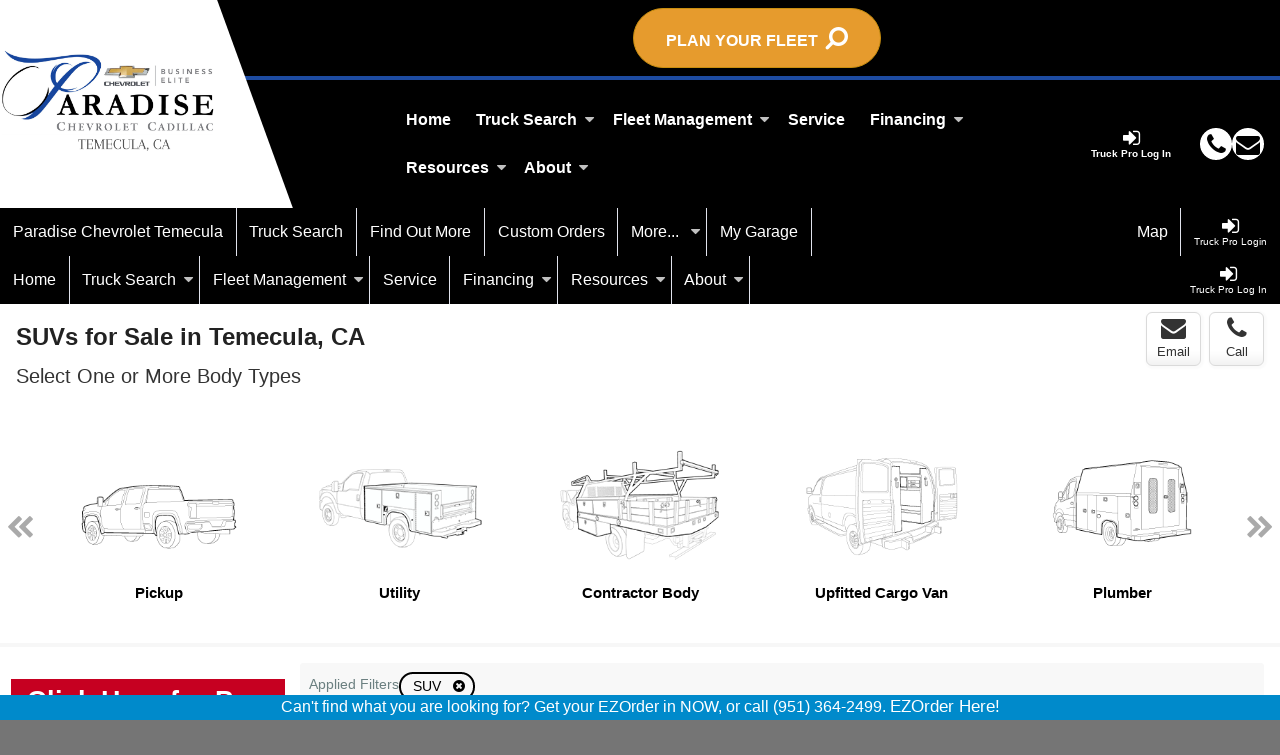

--- FILE ---
content_type: text/html; charset=utf-8
request_url: https://paradisefleet.com/SUV
body_size: 57783
content:



<!DOCTYPE html>
<html lang="en-us">
<head>
    <link rel="preconnect" crossorigin="crossorigin" href="https://www.gstatic.com" />
    <link rel="preconnect" crossorigin="crossorigin" href="https://www.google-analytics.com" />
    <link rel="preconnect" crossorigin="crossorigin" href="https://www.googletagmanager.com" />

    <link rel="preconnect" href="https://images.worktrucksolutions.com/" />

    <link rel="preload" as="image" href="https://images.worktrucksolutions.com/img/logo/oemlogo/chevrolet/chevrolet-business-elite-2020.png?2017712116" loading="eager" />

    <link rel="preload" as="image" href="https://images.worktrucksolutions.com/img/00062/logo/large/1525.png?1478944320" loading="eager" />



    <meta charset="utf-8">
    <meta name="viewport" content="width=device-width, initial-scale=1.0">
    <meta name="robots" content="max-image-preview:large">



    <script type="text/javascript">
            !function (v, y, T) { var S = v.location, k = "script", D = "instrumentationKey", C = "ingestionendpoint", I = "disableExceptionTracking", E = "ai.device.", b = "toLowerCase", w = (D[b](), "crossOrigin"), N = "POST", e = "appInsightsSDK", t = T.name || "appInsights", n = ((T.name || v[e]) && (v[e] = t), v[t] || function (l) { var u = !1, d = !1, g = { initialize: !0, queue: [], sv: "6", version: 2, config: l }; function m(e, t) { var n = {}, a = "Browser"; return n[E + "id"] = a[b](), n[E + "type"] = a, n["ai.operation.name"] = S && S.pathname || "_unknown_", n["ai.internal.sdkVersion"] = "javascript:snippet_" + (g.sv || g.version), { time: (a = new Date).getUTCFullYear() + "-" + i(1 + a.getUTCMonth()) + "-" + i(a.getUTCDate()) + "T" + i(a.getUTCHours()) + ":" + i(a.getUTCMinutes()) + ":" + i(a.getUTCSeconds()) + "." + (a.getUTCMilliseconds() / 1e3).toFixed(3).slice(2, 5) + "Z", iKey: e, name: "Microsoft.ApplicationInsights." + e.replace(/-/g, "") + "." + t, sampleRate: 100, tags: n, data: { baseData: { ver: 2 } } }; function i(e) { e = "" + e; return 1 === e.length ? "0" + e : e } } var e, n, f = l.url || T.src; function a(e) { var t, n, a, i, o, s, r, c, p; u = !0, g.queue = [], d || (d = !0, i = f, r = (c = function () { var e, t = {}, n = l.connectionString; if (n) for (var a = n.split(";"), i = 0; i < a.length; i++) { var o = a[i].split("="); 2 === o.length && (t[o[0][b]()] = o[1]) } return t[C] || (t[C] = "https://" + ((e = (n = t.endpointsuffix) ? t.location : null) ? e + "." : "") + "dc." + (n || "services.visualstudio.com")), t }()).instrumentationkey || l[D] || "", c = (c = c[C]) ? c + "/v2/track" : l.endpointUrl, (p = []).push((t = "SDK LOAD Failure: Failed to load Application Insights SDK script (See stack for details)", n = i, o = c, (s = (a = m(r, "Exception")).data).baseType = "ExceptionData", s.baseData.exceptions = [{ typeName: "SDKLoadFailed", message: t.replace(/\./g, "-"), hasFullStack: !1, stack: t + "\nSnippet failed to load [" + n + "] -- Telemetry is disabled\nHelp Link: https://go.microsoft.com/fwlink/?linkid=2128109\nHost: " + (S && S.pathname || "_unknown_") + "\nEndpoint: " + o, parsedStack: [] }], a)), p.push((s = i, t = c, (o = (n = m(r, "Message")).data).baseType = "MessageData", (a = o.baseData).message = 'AI (Internal): 99 message:"' + ("SDK LOAD Failure: Failed to load Application Insights SDK script (See stack for details) (" + s + ")").replace(/\"/g, "") + '"', a.properties = { endpoint: t }, n)), i = p, r = c, JSON && ((o = v.fetch) && !T.useXhr ? o(r, { method: N, body: JSON.stringify(i), mode: "cors" }) : XMLHttpRequest && ((s = new XMLHttpRequest).open(N, r), s.setRequestHeader("Content-type", "application/json"), s.send(JSON.stringify(i))))) } function i(e, t) { d || setTimeout(function () { !t && g.core || a() }, 500) } f && ((n = y.createElement(k)).src = f, !(o = T[w]) && "" !== o || "undefined" == n[w] || (n[w] = o), n.onload = i, n.onerror = a, n.onreadystatechange = function (e, t) { "loaded" !== n.readyState && "complete" !== n.readyState || i(0, t) }, e = n, T.ld < 0 ? y.getElementsByTagName("head")[0].appendChild(e) : setTimeout(function () { y.getElementsByTagName(k)[0].parentNode.appendChild(e) }, T.ld || 0)); try { g.cookie = y.cookie } catch (h) { } function t(e) { for (; e.length;)!function (t) { g[t] = function () { var e = arguments; u || g.queue.push(function () { g[t].apply(g, e) }) } }(e.pop()) } var s, r, o = "track", c = "TrackPage", p = "TrackEvent", o = (t([o + "Event", o + "PageView", o + "Exception", o + "Trace", o + "DependencyData", o + "Metric", o + "PageViewPerformance", "start" + c, "stop" + c, "start" + p, "stop" + p, "addTelemetryInitializer", "setAuthenticatedUserContext", "clearAuthenticatedUserContext", "flush"]), g.SeverityLevel = { Verbose: 0, Information: 1, Warning: 2, Error: 3, Critical: 4 }, (l.extensionConfig || {}).ApplicationInsightsAnalytics || {}); return !0 !== l[I] && !0 !== o[I] && (t(["_" + (s = "onerror")]), r = v[s], v[s] = function (e, t, n, a, i) { var o = r && r(e, t, n, a, i); return !0 !== o && g["_" + s]({ message: e, url: t, lineNumber: n, columnNumber: a, error: i, evt: v.event }), o }, l.autoExceptionInstrumented = !0), g }(T.cfg)); function a() { T.onInit && T.onInit(n) } (v[t] = n).queue && 0 === n.queue.length ? (n.queue.push(a), n.trackPageView({})) : a() }(window, document, {
                src: "https://js.monitor.azure.com/scripts/b/ai.2.min.js",
                crossOrigin: "anonymous",
                cfg: { connectionString: 'InstrumentationKey=5d018e34-25e2-4d72-b471-7993a0e25211;IngestionEndpoint=https://westus2-1.in.applicationinsights.azure.com/;LiveEndpoint=https://westus2.livediagnostics.monitor.azure.com/' }
            });
    </script>
    
    <script crossorigin="anonymous" src="/bundles/js/namespaces?v=yp0lfkEfytiU6AVwXio2dRn6jzaDw_JQfYvnlwBrObs1"></script>



    

            <link rel="next" href="https://paradisefleet.com/SUV?page=2">

                <link rel="preload" href="https://images.worktrucksolutions.com/img/00062/inventory/T26159/medium/2026-chevrolet-traverse-suv-1.jpg?494711632" as="image" imagesrcset="https://images.worktrucksolutions.com/img/00062/inventory/T26159/small/2026-chevrolet-traverse-suv-1.jpg?494711632 150w, https://images.worktrucksolutions.com/img/00062/inventory/T26159/medium/2026-chevrolet-traverse-suv-1.jpg?494711632 400w" imagesizes="(max-width: 640px) 50vw, (max-width: 1024px) 33vw, 20vw" />
                <link rel="preload" href="https://images.worktrucksolutions.com/img/00062/inventory/T26159/medium/2026-chevrolet-traverse-suv-4.jpg?494711632" as="image" imagesrcset="https://images.worktrucksolutions.com/img/00062/inventory/T26159/small/2026-chevrolet-traverse-suv-4.jpg?494711632 150w, https://images.worktrucksolutions.com/img/00062/inventory/T26159/medium/2026-chevrolet-traverse-suv-4.jpg?494711632 400w" imagesizes="(max-width: 640px) 50vw, (max-width: 1024px) 33vw, 20vw" />
                <link rel="preload" href="https://images.worktrucksolutions.com/img/00062/inventory/T26955/medium/2026-chevrolet-suburban-suv-1.jpg?1841045143" as="image" imagesrcset="https://images.worktrucksolutions.com/img/00062/inventory/T26955/small/2026-chevrolet-suburban-suv-1.jpg?1841045143 150w, https://images.worktrucksolutions.com/img/00062/inventory/T26955/medium/2026-chevrolet-suburban-suv-1.jpg?1841045143 400w" imagesizes="(max-width: 640px) 50vw, (max-width: 1024px) 33vw, 20vw" />
                <link rel="preload" href="https://images.worktrucksolutions.com/img/00062/inventory/T26955/medium/2026-chevrolet-suburban-suv-4.jpg?1841045143" as="image" imagesrcset="https://images.worktrucksolutions.com/img/00062/inventory/T26955/small/2026-chevrolet-suburban-suv-4.jpg?1841045143 150w, https://images.worktrucksolutions.com/img/00062/inventory/T26955/medium/2026-chevrolet-suburban-suv-4.jpg?1841045143 400w" imagesizes="(max-width: 640px) 50vw, (max-width: 1024px) 33vw, 20vw" />

    
                <script type="application/ld+json" id="breadcrumbs-ldjson">{
  "@context": "https://schema.org",
  "@type": "BreadcrumbList",
  "itemListElement": []
}</script>



<script type="application/ld+json">
     {
  "@context": "https://schema.org",
  "@type": "SearchResultsPage",
  "name": "SUVs for Sale in Temecula, CA | Paradise Chevrolet",
  "headline": "SUVs for Sale in Temecula, CA",
  "description": "Paradise Chevrolet",
  "keywords": "SUVs for Sale in Temecula, CA",
  "url": "https://paradisefleet.com/SUV",
  "audience": {
    "@type": "Audience",
    "name": [
      "People looking to buy SUVs for Sale in Temecula, CA",
      "businesses purchasing SUVs for Sale in Temecula, CA"
    ]
  },
  "mainEntity": {
    "@type": "ItemList",
    "name": "Vehicle List",
    "itemListElement": [
      {
        "@type": "OfferCatalog",
        "name": "Vehicle Catalog",
        "itemListElement": [
          {
            "@type": "Vehicle",
            "name": "2026 Chevrolet Traverse FWD SUV",
            "url": "https://paradisefleet.com/work-vehicle/2026-chevrolet-traverse-fwd-suv-18593296",
            "image": "https://images.worktrucksolutions.com/img/00062/inventory/T26159/medium/2026-chevrolet-traverse-suv-1.jpg?494711632",
            "vehicleIdentificationNumber": "1GNERGKS9TJ135308",
            "offers": {
              "@type": "Offer",
              "priceCurrency": "USD",
              "price": "44215",
              "availability": "http://schema.org/InStock"
            },
            "manufacturer": {
              "@type": "Organization",
              "name": null
            },
            "brand": {
              "@type": "Brand",
              "name": "Chevrolet"
            },
            "model": {
              "@type": "ProductModel",
              "name": "Traverse",
              "image": "https://images.worktrucksolutions.com/img/00062/inventory/T26159/medium/2026-chevrolet-traverse-suv-1.jpg?494711632",
              "offers": {
                "@type": "Offer",
                "priceCurrency": "USD",
                "price": "44215",
                "availability": "http://schema.org/InStock"
              }
            },
            "vehicleTransmission": "8-Speed Automatic",
            "fuelType": "Gasoline",
            "color": "Summit White"
          },
          {
            "@type": "Vehicle",
            "name": "2026 Chevrolet Suburban RWD SUV",
            "url": "https://paradisefleet.com/work-vehicle/2026-chevrolet-suburban-rwd-suv-20484728",
            "image": "https://images.worktrucksolutions.com/img/00062/inventory/T26955/medium/2026-chevrolet-suburban-suv-1.jpg?1841045143",
            "vehicleIdentificationNumber": "1GNS5FKD3TR150138",
            "offers": {
              "@type": "Offer",
              "priceCurrency": "USD",
              "price": "91550",
              "availability": "http://schema.org/InStock"
            },
            "manufacturer": {
              "@type": "Organization",
              "name": null
            },
            "brand": {
              "@type": "Brand",
              "name": "Chevrolet"
            },
            "model": {
              "@type": "ProductModel",
              "name": "Suburban",
              "image": "https://images.worktrucksolutions.com/img/00062/inventory/T26955/medium/2026-chevrolet-suburban-suv-1.jpg?1841045143",
              "offers": {
                "@type": "Offer",
                "priceCurrency": "USD",
                "price": "91550",
                "availability": "http://schema.org/InStock"
              }
            },
            "vehicleTransmission": "10-Speed Automatic with Overdrive",
            "fuelType": "Gasoline",
            "color": "Polar White"
          },
          {
            "@type": "Vehicle",
            "name": "2026 Chevrolet Tahoe 4WD SUV",
            "url": "https://paradisefleet.com/work-vehicle/2026-chevrolet-tahoe-4wd-suv-20786128",
            "image": "https://images.worktrucksolutions.com/img/00062/inventory/FTCDT2*O/medium/2026-chevrolet-tahoe-suv-1.jpg?1658496753",
            "vehicleIdentificationNumber": "1GNS6PK84TR242168",
            "offers": {
              "@type": "Offer",
              "priceCurrency": "USD",
              "price": "79430",
              "availability": "http://schema.org/InStock"
            },
            "manufacturer": {
              "@type": "Organization",
              "name": null
            },
            "brand": {
              "@type": "Brand",
              "name": "Chevrolet"
            },
            "model": {
              "@type": "ProductModel",
              "name": "Tahoe",
              "image": "https://images.worktrucksolutions.com/img/00062/inventory/FTCDT2*O/medium/2026-chevrolet-tahoe-suv-1.jpg?1658496753",
              "offers": {
                "@type": "Offer",
                "priceCurrency": "USD",
                "price": "79430",
                "availability": "http://schema.org/InStock"
              }
            },
            "vehicleTransmission": "10-Speed Automatic with Overdrive",
            "fuelType": "Diesel",
            "color": "Cypress"
          },
          {
            "@type": "Vehicle",
            "name": "2026 Chevrolet Traverse FWD SUV",
            "url": "https://paradisefleet.com/work-vehicle/2026-chevrolet-traverse-fwd-suv-19900758",
            "image": "https://images.worktrucksolutions.com/img/00062/inventory/T26446/medium/2026-chevrolet-traverse-suv-1.jpg?1174719699",
            "vehicleIdentificationNumber": "1GNERGKS4TJ214515",
            "offers": {
              "@type": "Offer",
              "priceCurrency": "USD",
              "price": "46420",
              "availability": "http://schema.org/InStock"
            },
            "manufacturer": {
              "@type": "Organization",
              "name": null
            },
            "brand": {
              "@type": "Brand",
              "name": "Chevrolet"
            },
            "model": {
              "@type": "ProductModel",
              "name": "Traverse",
              "image": "https://images.worktrucksolutions.com/img/00062/inventory/T26446/medium/2026-chevrolet-traverse-suv-1.jpg?1174719699",
              "offers": {
                "@type": "Offer",
                "priceCurrency": "USD",
                "price": "46420",
                "availability": "http://schema.org/InStock"
              }
            },
            "vehicleTransmission": "8-Speed Automatic",
            "fuelType": "Gasoline",
            "color": "Sterling"
          },
          {
            "@type": "Vehicle",
            "name": "2026 Chevrolet Traverse AWD SUV",
            "url": "https://paradisefleet.com/work-vehicle/2026-chevrolet-traverse-awd-suv-20405706",
            "image": "https://images.worktrucksolutions.com/img/00062/inventory/T26546/medium/2026-chevrolet-traverse-suv-2.jpg?960467075",
            "vehicleIdentificationNumber": "1GNEVLKS2TJ242866",
            "offers": {
              "@type": "Offer",
              "priceCurrency": "USD",
              "price": "59395",
              "availability": "http://schema.org/InStock"
            },
            "manufacturer": {
              "@type": "Organization",
              "name": null
            },
            "brand": {
              "@type": "Brand",
              "name": "Chevrolet"
            },
            "model": {
              "@type": "ProductModel",
              "name": "Traverse",
              "image": "https://images.worktrucksolutions.com/img/00062/inventory/T26546/medium/2026-chevrolet-traverse-suv-2.jpg?960467075",
              "offers": {
                "@type": "Offer",
                "priceCurrency": "USD",
                "price": "59395",
                "availability": "http://schema.org/InStock"
              }
            },
            "vehicleTransmission": "8-Speed Automatic",
            "fuelType": "Gasoline",
            "color": "Lakeshore Blue"
          },
          {
            "@type": "Vehicle",
            "name": "2026 Chevrolet Blazer FWD SUV",
            "url": "https://paradisefleet.com/work-vehicle/2026-chevrolet-blazer-fwd-suv-19967157",
            "image": "https://images.worktrucksolutions.com/img/00062/inventory/T26478/medium/2026-chevrolet-blazer-suv-1.jpg?1506189569",
            "vehicleIdentificationNumber": "3GNKBER45TS135937",
            "offers": {
              "@type": "Offer",
              "priceCurrency": "USD",
              "price": "47445",
              "availability": "http://schema.org/InStock"
            },
            "manufacturer": {
              "@type": "Organization",
              "name": null
            },
            "brand": {
              "@type": "Brand",
              "name": "Chevrolet"
            },
            "model": {
              "@type": "ProductModel",
              "name": "Blazer",
              "image": "https://images.worktrucksolutions.com/img/00062/inventory/T26478/medium/2026-chevrolet-blazer-suv-1.jpg?1506189569",
              "offers": {
                "@type": "Offer",
                "priceCurrency": "USD",
                "price": "47445",
                "availability": "http://schema.org/InStock"
              }
            },
            "vehicleTransmission": "9-Speed Automatic with Overdrive",
            "fuelType": "Gasoline",
            "color": "Black"
          },
          {
            "@type": "Vehicle",
            "name": "2026 Chevrolet Suburban 4WD SUV",
            "url": "https://paradisefleet.com/work-vehicle/2026-chevrolet-suburban-4wd-suv-19718096",
            "image": "https://images.worktrucksolutions.com/img/00062/inventory/T26410/medium/2026-chevrolet-suburban-suv-2.jpg?25530345",
            "vehicleIdentificationNumber": "1GNS6FKD7TR168929",
            "offers": {
              "@type": "Offer",
              "priceCurrency": "USD",
              "price": "86980",
              "availability": "http://schema.org/InStock"
            },
            "manufacturer": {
              "@type": "Organization",
              "name": null
            },
            "brand": {
              "@type": "Brand",
              "name": "Chevrolet"
            },
            "model": {
              "@type": "ProductModel",
              "name": "Suburban",
              "image": "https://images.worktrucksolutions.com/img/00062/inventory/T26410/medium/2026-chevrolet-suburban-suv-2.jpg?25530345",
              "offers": {
                "@type": "Offer",
                "priceCurrency": "USD",
                "price": "86980",
                "availability": "http://schema.org/InStock"
              }
            },
            "vehicleTransmission": "10-Speed Automatic with Overdrive",
            "fuelType": "Gasoline",
            "color": "Polar White"
          },
          {
            "@type": "Vehicle",
            "name": "2026 Chevrolet Tahoe 4WD SUV",
            "url": "https://paradisefleet.com/work-vehicle/2026-chevrolet-tahoe-4wd-suv-20248315",
            "image": "https://images.worktrucksolutions.com/img/00062/inventory/T26507/medium/2026-chevrolet-tahoe-suv-1.jpg?234556274",
            "vehicleIdentificationNumber": "1GNS6SKD0TR206803",
            "offers": {
              "@type": "Offer",
              "priceCurrency": "USD",
              "price": "90000",
              "availability": "http://schema.org/InStock"
            },
            "manufacturer": {
              "@type": "Organization",
              "name": null
            },
            "brand": {
              "@type": "Brand",
              "name": "Chevrolet"
            },
            "model": {
              "@type": "ProductModel",
              "name": "Tahoe",
              "image": "https://images.worktrucksolutions.com/img/00062/inventory/T26507/medium/2026-chevrolet-tahoe-suv-1.jpg?234556274",
              "offers": {
                "@type": "Offer",
                "priceCurrency": "USD",
                "price": "90000",
                "availability": "http://schema.org/InStock"
              }
            },
            "vehicleTransmission": "10-Speed Automatic with Overdrive",
            "fuelType": "Gasoline",
            "color": "Lakeshore Blue"
          },
          {
            "@type": "Vehicle",
            "name": "2026 Chevrolet Blazer EV AWD SUV",
            "url": "https://paradisefleet.com/work-vehicle/2026-chevrolet-blazer-ev-awd-suv-18729218",
            "image": "https://images.worktrucksolutions.com/img/00062/inventory/T26187/medium/2026-chevrolet-blazer-ev-suv-1.jpg?749397574",
            "vehicleIdentificationNumber": "3GNKDERL1TS100801",
            "offers": {
              "@type": "Offer",
              "priceCurrency": "USD",
              "price": "69159",
              "availability": "http://schema.org/InStock"
            },
            "manufacturer": {
              "@type": "Organization",
              "name": null
            },
            "brand": {
              "@type": "Brand",
              "name": "Chevrolet"
            },
            "model": {
              "@type": "ProductModel",
              "name": "Blazer EV",
              "image": "https://images.worktrucksolutions.com/img/00062/inventory/T26187/medium/2026-chevrolet-blazer-ev-suv-1.jpg?749397574",
              "offers": {
                "@type": "Offer",
                "priceCurrency": "USD",
                "price": "69159",
                "availability": "http://schema.org/InStock"
              }
            },
            "vehicleTransmission": "1-Speed Automatic",
            "fuelType": "Electric",
            "color": "Black"
          },
          {
            "@type": "Vehicle",
            "name": "2023 Chevrolet Blazer FWD SUV",
            "url": "https://paradisefleet.com/work-vehicle/2023-chevrolet-blazer-fwd-suv-20583302",
            "image": "https://images.worktrucksolutions.com/img/00062/inventory/P16276/medium/2023-chevrolet-blazer-suv-1.jpg?210118373",
            "vehicleIdentificationNumber": "3GNKBCR4XPS182312",
            "offers": {
              "@type": "Offer",
              "priceCurrency": "USD",
              "price": "",
              "availability": "http://schema.org/InStock"
            },
            "manufacturer": {
              "@type": "Organization",
              "name": null
            },
            "brand": {
              "@type": "Brand",
              "name": "Chevrolet"
            },
            "model": {
              "@type": "ProductModel",
              "name": "Blazer",
              "image": "https://images.worktrucksolutions.com/img/00062/inventory/P16276/medium/2023-chevrolet-blazer-suv-1.jpg?210118373",
              "offers": {
                "@type": "Offer",
                "priceCurrency": "USD",
                "price": "",
                "availability": "http://schema.org/InStock"
              }
            },
            "vehicleTransmission": "9-Speed Automatic with Overdrive",
            "fuelType": "Gasoline",
            "color": "Summit White"
          }
        ]
      }
    ]
  }
};
</script>



<script type="application/ld+json">
    {
  "@id": "https://paradisefleet.com/SUV",
  "@context": "https://schema.org",
  "@type": [
    "CollectionPage",
    "WebPage"
  ],
  "url": "https://paradisefleet.com/SUV",
  "name": "SUVs for Sale in Temecula, CA | Paradise Chevrolet",
  "headline": "SUVs for Sale in Temecula, CA",
  "alternativeHeadline": "SUVs for Sale in Temecula, CA | Paradise Chevrolet",
  "keywords": [
    "SUVs for Sale in Temecula, CA"
  ],
  "description": "Browse All Chevrolet SUV commercial and fleet trucks for sale. View pricing, details and availability in Temecula, CA.",
  "mainEntity": {
    "@type": "ItemList",
    "itemListElement": [
      {
        "@type": "ListItem",
        "position": 1,
        "url": "https://paradisefleet.com/work-vehicle/2026-chevrolet-traverse-fwd-suv-18593296",
        "name": "2026 Chevrolet Traverse FWD SUV",
        "image": "https://images.worktrucksolutions.com/img/00062/inventory/T26159/medium/2026-chevrolet-traverse-suv-1.jpg?494711632"
      },
      {
        "@type": "ListItem",
        "position": 2,
        "url": "https://paradisefleet.com/work-vehicle/2026-chevrolet-suburban-rwd-suv-20484728",
        "name": "2026 Chevrolet Suburban RWD SUV",
        "image": "https://images.worktrucksolutions.com/img/00062/inventory/T26955/medium/2026-chevrolet-suburban-suv-1.jpg?1841045143"
      },
      {
        "@type": "ListItem",
        "position": 3,
        "url": "https://paradisefleet.com/work-vehicle/2026-chevrolet-tahoe-4wd-suv-20786128",
        "name": "2026 Chevrolet Tahoe 4WD SUV",
        "image": "https://images.worktrucksolutions.com/img/00062/inventory/FTCDT2*O/medium/2026-chevrolet-tahoe-suv-1.jpg?1658496753"
      },
      {
        "@type": "ListItem",
        "position": 4,
        "url": "https://paradisefleet.com/work-vehicle/2026-chevrolet-traverse-fwd-suv-19900758",
        "name": "2026 Chevrolet Traverse FWD SUV",
        "image": "https://images.worktrucksolutions.com/img/00062/inventory/T26446/medium/2026-chevrolet-traverse-suv-1.jpg?1174719699"
      },
      {
        "@type": "ListItem",
        "position": 5,
        "url": "https://paradisefleet.com/work-vehicle/2026-chevrolet-traverse-awd-suv-20405706",
        "name": "2026 Chevrolet Traverse AWD SUV",
        "image": "https://images.worktrucksolutions.com/img/00062/inventory/T26546/medium/2026-chevrolet-traverse-suv-2.jpg?960467075"
      },
      {
        "@type": "ListItem",
        "position": 6,
        "url": "https://paradisefleet.com/work-vehicle/2026-chevrolet-blazer-fwd-suv-19967157",
        "name": "2026 Chevrolet Blazer FWD SUV",
        "image": "https://images.worktrucksolutions.com/img/00062/inventory/T26478/medium/2026-chevrolet-blazer-suv-1.jpg?1506189569"
      },
      {
        "@type": "ListItem",
        "position": 7,
        "url": "https://paradisefleet.com/work-vehicle/2026-chevrolet-suburban-4wd-suv-19718096",
        "name": "2026 Chevrolet Suburban 4WD SUV",
        "image": "https://images.worktrucksolutions.com/img/00062/inventory/T26410/medium/2026-chevrolet-suburban-suv-2.jpg?25530345"
      },
      {
        "@type": "ListItem",
        "position": 8,
        "url": "https://paradisefleet.com/work-vehicle/2026-chevrolet-tahoe-4wd-suv-20248315",
        "name": "2026 Chevrolet Tahoe 4WD SUV",
        "image": "https://images.worktrucksolutions.com/img/00062/inventory/T26507/medium/2026-chevrolet-tahoe-suv-1.jpg?234556274"
      },
      {
        "@type": "ListItem",
        "position": 9,
        "url": "https://paradisefleet.com/work-vehicle/2026-chevrolet-blazer-ev-awd-suv-18729218",
        "name": "2026 Chevrolet Blazer EV AWD SUV",
        "image": "https://images.worktrucksolutions.com/img/00062/inventory/T26187/medium/2026-chevrolet-blazer-ev-suv-1.jpg?749397574"
      },
      {
        "@type": "ListItem",
        "position": 10,
        "url": "https://paradisefleet.com/work-vehicle/2023-chevrolet-blazer-fwd-suv-20583302",
        "name": "2023 Chevrolet Blazer FWD SUV",
        "image": "https://images.worktrucksolutions.com/img/00062/inventory/P16276/medium/2023-chevrolet-blazer-suv-1.jpg?210118373"
      }
    ]
  }
};
</script>







    <meta name="facebook-domain-verification" content="5r2949ixf9hoqexyv1fo9ngvg9j1qt" />
<meta name="google-site-verification" content="52Efbo5filYsijxKEnQoULCCyJnf3sy80NlRv0nY91k" />

    

    <meta name="description" content="Browse All Chevrolet SUV commercial and fleet trucks for sale. View pricing, details and availability in Temecula, CA." />
<meta property="og:description" content="Browse All Chevrolet SUV commercial and fleet trucks for sale. View pricing, details and availability in Temecula, CA." />
<meta name="keywords" content="work truck, commercial truck, truck upfit, truck prices, truck research, work truck solutions, worktrucksolutions.com" />
<meta name="title" content="SUVs for Sale in Temecula, CA | Paradise Chevrolet" />
<meta property="og:title" content="SUVs for Sale in Temecula, CA | Paradise Chevrolet" />
<meta name="geo.placename" content="Temecula" />
<meta name="geo.region" content="US-CA" />
<meta name="geo.position" content="33.514233;-117.153125" />
<meta property="og:type" content="website" />

    <title>SUVs for Sale in Temecula, CA | Paradise Chevrolet</title>
    

    <link rel="preload stylesheet" href="https://cdnjs.cloudflare.com/ajax/libs/font-awesome/4.7.0/css/font-awesome.min.css" integrity="sha256-eZrrJcwDc/3uDhsdt61sL2oOBY362qM3lon1gyExkL0=" crossorigin="anonymous" as="style" />

    <link href='/bundles/css/foundation-patched?v=JmliOQEIqiMqDc-oxR7FH5fdXP0SjPDaa3ziwYHjVGg1' rel='preload stylesheet' as='style'/>

    <link href='/bundles/css/global?v=QwrVGFT9pxS0geGi0-3LX1GNhs_o6Kt2TgptYaw_chA1' rel='preload stylesheet' as='style'/>




    
    

<link href="/bundles/css/wts-vehicle-carousel?v=pJ1KA9N_BPGJpAMam7NOL1jAMJg8hzn-0YWsEYzbyX81" rel="stylesheet"/>



        <style type="text/css" id="header-css">
            
            .custom-header{margin-top:3rem;}
.custom-header .flexrow{display: -webkit-box;display: -moz-box;display: -ms-flexbox;display: -webkit-flex;display: flex;flex-flow: column nowrap;align-items: center}
.custom-header{background-color: #000000; display:flex; flex-direction: column;}
.custom-header .upper-header{text-align:right;background:#000000}
.custom-header .upper-header .contact-block>*{display:inline-block;margin:0 .5rem}
.custom-header .upper-header .contact-block *{color:#ffffff}
.custom-header .logo-block{text-align: center;flex:0 2 auto; background:white; display:flex; justify-content: center; flex-direction: column; z-index:2;}
.custom-header .dealer-logo{max-height: 8rem;width: auto!important}
.custom-header .oem-logo{max-height: 3rem;width: auto!important}
.custom-header .slogan{display:inline-block}
.custom-header .slogan h1{margin:1.8125rem 0;font-size:1.375rem;line-height:1}
.custom-header .navigation__link>a{border-right:none!important;font-weight:bold}
.custom-header .custom-nav{display: none}
.custom-header .navigation-region{flex:  2 1 auto;background: #000000;height:auto!important;border:none; margin-left:10rem;}
.custom-header .navigation-region.nav-right .navigation__group--primary{text-align:right}
.custom-header .navigation-region.nav-right .navigation__group--primary .dropdown__region{text-align:left}
.custom-header .hidden-button{display: block; margin: .5rem;}
.custom-header .divider{border-bottom:4px solid #1D4BA1;width:100%; display:none;}
.custom-header .content-column{display:flex; flex-direction: column; flex-grow: 1;position: relative; justify-content: center; align-items: center; flex-wrap:wrap;}
.custom-header .nav-container{display: none;padding:1rem 0;background: #000000;flex:  2 1 auto;min-height: 5rem;position: relative;border-bottom:none}
.custom-header .contact-group{display:flex; flex-direction: row; gap:1rem; padding:1rem;}
.custom-header .contact-group .contact-button{color:black;background:white; border-radius:100%; font-size: 1.5rem; height:2rem; width:2rem;}
.custom-header .contact-group .contact-button>i{top:50%; left:50%; transform: translate(-50%, -50%);}
.custom-header .contact-group .contact-button:hover{background:gray;}
.custom-header .header-button{background:#e69b2d!important; border-radius: 50px;}
.custom-header .header-button:hover{background:#dd9019!important; color:white!important; text-decoration: underline;}

@media(min-width:640px){
    .custom-header .content-column::before{content:" "; width:5rem; height: 100%; transform: skew(20deg); background:white; position:absolute; top:0; left:-57px; z-index:1;}
    .custom-header{flex-direction: row;}
    .custom-header .hidden-button{display:none;}
    .custom-header .content-column{flex-direction:row;padding-left:1rem;}
}
@media(min-width: 750px){.custom-header .flexrow{justify-content: space-between;align-items: center;flex-flow: row nowrap;}}
@media(min-width:1030px){.custom-header .content-column::before{left:-42px}}
@media(min-width:1040px){
    .custom-header .custom-nav{display: -webkit-box;display: -moz-box;display: -ms-flexbox;display: -webkit-flex;display: flex;flex-direction: row-reverse;justify-content: space-between;height: 100%;align-items: center}
    .custom-header .custom-nav .navigation__group--secondary{flex: 0 0 auto}
    .custom-header .custom-nav .navigation__group--primary{flex: 1 1 auto}
    body:not(.logged-in.truck-pro-or-above)>*:not(.custom-header) .navigation-region{display:none}
    .custom-header .nav-container{display: block!important}
    .custom-header .divider{display:inline-block;}
    .custom-header .content-column{flex-direction: column;align-items: initial;}
    .custom-header{margin-top:0!important}
}
        </style>
        <style type="text/css" id="background-css">
            
            body{
    background:#757575
}

body{
   background-image:url('https://images.worktrucksolutions.com/img/asset/dealerasset/9f7e1017-60d1-4db2-996e-95a42bbc6be6/asset-609e5877-b842-4309-b790-91c6536e0e62.png');
 background-size:cover;
background-attachment:fixed;
}
        </style>
        <style type="text/css" id="miscellaneous-css">
            
            /*Edge-to-edge width*/
.row{max-width:150rem}
body>.row>.columns{padding:0}
.main-content{margin:0}

.navigation__links, .navigation__link{
  background:#163E94;
}
.navigation .navigation__links .navigation__link a:hover{
  background:#29c025;
}
.site-footer .site-footer-content{
  background:#000000;
}

.site-footer .site-footer-content *,
.site-footer .site-footer-content *:hover{
  color:#fff;
}

.help-spark-icon polygon {
    fill: #114488;
}
/* navigation bar selected color*/
.navigation-region .navigation .navigation__links .navigation__link.active {
    background-color:#163E94;
}
/* SearchV1 Featured Vehicle Background */
body .truck-listing-items{
    background: #757575;
}

/* SearchV2 Featured Vehicle Background */
body .truck-search-v2 .truck.featured{
    border: .5rem solid #757575;
}


/*Foundation expansion for extra-wide screens*/
@media(min-width:90em){.xlarge-push-0{position:relative;left:0;right:auto}.xlarge-pull-0{position:relative;right:0;left:auto}.xlarge-push-1{position:relative;left:8.33333%;right:auto}.xlarge-pull-1{position:relative;right:8.33333%;left:auto}.xlarge-push-2{position:relative;left:16.66667%;right:auto}.xlarge-pull-2{position:relative;right:16.66667%;left:auto}.xlarge-push-3{position:relative;left:25%;right:auto}.xlarge-pull-3{position:relative;right:25%;left:auto}.xlarge-push-4{position:relative;left:33.33333%;right:auto}.xlarge-pull-4{position:relative;right:33.33333%;left:auto}.xlarge-push-5{position:relative;left:41.66667%;right:auto}.xlarge-pull-5{position:relative;right:41.66667%;left:auto}.xlarge-push-6{position:relative;left:50%;right:auto}.xlarge-pull-6{position:relative;right:50%;left:auto}.xlarge-push-7{position:relative;left:58.33333%;right:auto}.xlarge-pull-7{position:relative;right:58.33333%;left:auto}.xlarge-push-8{position:relative;left:66.66667%;right:auto}.xlarge-pull-8{position:relative;right:66.66667%;left:auto}.xlarge-push-9{position:relative;left:75%;right:auto}.xlarge-pull-9{position:relative;right:75%;left:auto}.xlarge-push-10{position:relative;left:83.33333%;right:auto}.xlarge-pull-10{position:relative;right:83.33333%;left:auto}.xlarge-push-11{position:relative;left:91.66667%;right:auto}.xlarge-pull-11{position:relative;right:91.66667%;left:auto}.column,.columns{position:relative;padding-left:.9375rem;padding-right:.9375rem;float:left}.xlarge-1{width:8.33333%}.xlarge-2{width:16.66667%}.xlarge-3{width:25%}.xlarge-4{width:33.33333%}.xlarge-5{width:41.66667%}.xlarge-6{width:50%}.xlarge-7{width:58.33333%}.xlarge-8{width:66.66667%}.xlarge-9{width:75%}.xlarge-10{width:83.33333%}.xlarge-11{width:91.66667%}.xlarge-12{width:100%}.xlarge-offset-0{margin-left:0!important}.xlarge-offset-1{margin-left:8.33333%!important}.xlarge-offset-2{margin-left:16.66667%!important}.xlarge-offset-3{margin-left:25%!important}.xlarge-offset-4{margin-left:33.33333%!important}.xlarge-offset-5{margin-left:41.66667%!important}.xlarge-offset-6{margin-left:50%!important}.xlarge-offset-7{margin-left:58.33333%!important}.xlarge-offset-8{margin-left:66.66667%!important}.xlarge-offset-9{margin-left:75%!important}.xlarge-offset-10{margin-left:83.33333%!important}.xlarge-offset-11{margin-left:91.66667%!important}.xlarge-reset-order{float:left;left:auto;margin-left:0;margin-right:0;right:auto}.column.xlarge-centered,.columns.xlarge-centered{margin-left:auto;margin-right:auto;float:none}.column.xlarge-uncentered,.columns.xlarge-uncentered{float:left;margin-left:0;margin-right:0}.column.xlarge-centered:last-child,.columns.xlarge-centered:last-child{float:none}.column.xlarge-uncentered:last-child,.columns.xlarge-uncentered:last-child{float:left}.column.xlarge-uncentered.opposite,.columns.xlarge-uncentered.opposite{float:right}.row.xlarge-collapse>.column,.row.xlarge-collapse>.columns{padding-left:0;padding-right:0}.row.xlarge-collapse .row{margin-left:0;margin-right:0}.row.xlarge-uncollapse>.column,.row.xlarge-uncollapse>.columns{padding-left:.9375rem;padding-right:.9375rem;float:left}.push-0{position:relative;left:0;right:auto}.pull-0{position:relative;right:0;left:auto}.push-1{position:relative;left:8.33333%;right:auto}.pull-1{position:relative;right:8.33333%;left:auto}.push-2{position:relative;left:16.66667%;right:auto}.pull-2{position:relative;right:16.66667%;left:auto}.push-3{position:relative;left:25%;right:auto}.pull-3{position:relative;right:25%;left:auto}.push-4{position:relative;left:33.33333%;right:auto}.pull-4{position:relative;right:33.33333%;left:auto}.push-5{position:relative;left:41.66667%;right:auto}.pull-5{position:relative;right:41.66667%;left:auto}.push-6{position:relative;left:50%;right:auto}.pull-6{position:relative;right:50%;left:auto}.push-7{position:relative;left:58.33333%;right:auto}.pull-7{position:relative;right:58.33333%;left:auto}.push-8{position:relative;left:66.66667%;right:auto}.pull-8{position:relative;right:66.66667%;left:auto}.push-9{position:relative;left:75%;right:auto}.pull-9{position:relative;right:75%;left:auto}.push-10{position:relative;left:83.33333%;right:auto}.pull-10{position:relative;right:83.33333%;left:auto}.push-11{position:relative;left:91.66667%;right:auto}.pull-11{position:relative;right:91.66667%;left:auto}}
        </style>
<style type="text/css" id="navigation-colors-css">
            

                .navigation-region .navigation .navigation__links .navigation__link.dropdown > a.dropdown__link, .navigation-region .navigation .navigation__links .navigation__link > a{
                    color: #ffffff;
                }
                .navigation-region .navigation .navigation__links .navigation__link .help-spark-icon circle{
                    fill: #ffffff;
                }

                .navigation-region .navigation .navigation__links .navigation__link.dropdown > a.dropdown__link:hover, .navigation-region .navigation .navigation__links .navigation__link:hover > a{
                    color: #000000;
                }

                .navigation-region .navigation .navigation__links .navigation__link.active > a{
                    color: #ffffff;
                }

                .navigation-region .navigation .navigation__links .navigation__link.dropdown > a.dropdown__link, .navigation-region .navigation .navigation__links .navigation__link > a{
                    background: #000000;
                    background-color: #000000;
                }
                .navigation-region .navigation .navigation__links, .navigation-region .navigation-mobile-controls{
                    background: #000000;
                    background-color: #000000;
                }

                .navigation-region .navigation .navigation__links .navigation__link:hover > a{
                    background: #1D4BA1;
                    background-color: #1D4BA1;
                }
                .navigation-region .navigation .navigation__links .navigation__link.dropdown > a.dropdown__link:hover, .navigation-region .navigation .navigation__links .navigation__link:hover > a{
                    background: #1D4BA1;
                    background-color: #1D4BA1;
                }
                .navigation-region .navigation .navigation__links .navigation__link.active:hover > a{
                    background: #1D4BA1;
                    background-color: #1D4BA1;
                }

                .navigation-region .navigation .navigation__links .navigation__link.active > a{
                    background: #000000;
                    background-color: #000000;
                }

                .modal-heading, .reveal-modal .close-reveal-modal:before, .fake-close-reveal-modal:before{
                        background:#163E94;
                        color:#fff;
                }
                .modal-heading * {
                        color:#fff;
                }
                .trumbowyg-modal-title{
                        background:#163E94 !important;
                        color:#fff !important;
                }
                .wts-modal__header {
                        background:#163E94 !important;
                        background-color:#163E94 !important;
                }
                .wts-modal__header * {
                        color:#fff !important;
                }

                .mega-group-heading > h3, html body .mega-group-heading:before{
                        background:#163E94;
                        color:#fff;
                }
                    
                        .navigation-region .navigation-mobile-controls {
                            background: #000000;
                        }
                    
                    
                        .navigation-region .navigation-mobile-controls,
                        .navigation-region .navigation-mobile-controls button,
                        .navigation-region .navigation-mobile-controls .mobile-auth-link a {
                            color: #ffffff;
                        }
                    
                @media (max-width: 40em){ /* Our small breakpoint */
                    h3.toggleDetails, h3.toggleVehicleOptions{
                            background:#163E94;
                            color:#fff;
                    }
                    .spec-table{
                        border-color:#163E94;
                    }
                }

                    #vocational-carousel .item.selected{
                        border-color:#163E94;
                    }
                    .highlight-pill a{
                        background:#163E94;
                    }
                    .owl-prev:hover, .owl-next:hover{
                        color:#163E94;
                    }
                    
                        [data-pillter-view="modal"] .pillters-region .custom-order-pillter,
                        [data-pillter-view="modal"] .pillters-region .custom-order-pillter * {
                            color: #163E94;
                            border: 2px solid #163E94;
                        }
                    
                    .highlight-pill a, .highlight-pill a:hover, .highlight-pill a i{
                        color:#000000;
                    }
                    
                        [data-pillter-view="desktop"] .pillters-region .pillter {
                            color: #000000;
                            border: 2px solid #000000;
                        }

                        [data-pillter-view="desktop"] .pillters-region .pillter:hover {
                            color: #ffffff;
                            border: 2px solid #000000;
                            background: #000000;
                        }
                    
                    
                        [data-pillter-view="modal"] .pillters-region .pillter {
                            color: #000000;
                            border: 2px solid #000000;
                        }

                        [data-pillter-view="modal"] .pillters-region .pillter:hover {
                            color: #ffffff;
                            border: 2px solid #000000;
                            background: #000000;
                        }
                        [data-pillter-view="modal"] .pillters-region .pillter:hover:after {
                            color: #ffffff;
                        }
                    
                    
                        [data-pillter-view="modal"] .pillters-region .custom-order-pillter:hover {
                            color: #000000;
                            border: 2px solid #000000;
                        }
                    
                    
                        [data-pillter-view="modal"] .pillters-region .custom-order-pillter:hover:after {
                            color: #000000;
                        }
                    

                    
                        a,
                        .custom-look-and-feel ul.pagination li a,
                        .custom-look-and-feel .vehicle-alert,
                        .custom-look-and-feel .vehicle-alert-bell:before,
                        .custom-look-and-feel .button.button--link,
                        .custom-look-and-feel .specifications__see-more,
                        .custom-look-and-feel .ez-order-form__checkbox-label--button,
                        .custom-look-and-feel .ez-order-button--outlined,
                        .custom-look-and-feel .ez-order-button--remove,
                        .custom-look-and-feel .ez-order-button--outlined.has-icon .fa,
                        .custom-look-and-feel .custom-order-clear-filters,
                        .custom-look-and-feel .main-content .start-request-section .start-request-button .custom-order-button-link--ezorder,
                        .custom-look-and-feel .body-type-item__vsp-link,
                        .custom-look-and-feel .body-type-vsp-link-value,
                        .use-wts-forms a {
                            color: #444444;
                        }

                        .pagination__list-item.active{
                            background: #444444;
                        }

                        .bare-chassis-builder__header, .upfit-carousel__title {
                            border-bottom: 0.5rem solid #444444 !important;
                        }

                        .custom-look-and-feel .ez-order-form__checkbox-label--button,
                        .custom-look-and-feel .ez-order-button--outlined,
                        .custom-look-and-feel .ez-order-form__tabs button.active {
                            border-color: #444444;
                        }

                        .custom-look-and-feel .custom-order-filters-modal__list-item.selected {
                            border-color: #444444;
                        }


                    

                    .button.primary, .button.bright-gradient, .button.button--primary, .button.button--default, .button.ez-order-button, .custom-look-and-feel .custom-order-toggle__switch:before {
                             color: #fff;
                             background: #187f13;
                             background: linear-gradient( #187f13, #32e22e );
                    }
                    .trumbowyg-modal-submit {
                             color: #fff !important;
                             background: #187f13 !important;
                             background: linear-gradient( #187f13, #32e22e ) !important;
                    }
                    .custom-order-landing-page .body-type-item__title, .custom-order-landing-page .body-type-item__title .book-icon {
                    }
                    .custom-order-landing-page .body-type-item:hover {
                    }
                    .button.primary:hover, .button.primary:focus, .button.primary:active,
                    .button.bright-gradient:hover, .button.bright-gradient:focus, .button.bright-gradient:active,
                    .button.button--primary:hover, .button.button--primary:focus, .button.button--primary:active,
                    .button.button--default:hover, .button.button--default:focus, .button.button--default:active,
                    .button.ez-order-button:hover, .button.ez-order-button:focus, .button.ez-order-button:active,
                    .custom-look-and-feel .custom-order-toggle:hover .custom-order-toggle__switch:before {
                             border-color: #444;
                             color: #000;
                             background: #87c37f;
                                                 background: linear-gradient( #87c37f, #afd7a9 );
                    }
                    .trumbowyg-modal-submit:hover, .trumbowyg-modal-submit:focus {
                             border-color: #444 !important;
                             color: #000 !important;
                             background: #87c37f !important;
                             background: linear-gradient( #87c37f, #afd7a9 ) !important;
                    }





                    .facets-theme.facets-theme--custom-CSS .button--default, .button--default:hover {
                            background:#163E94;
                            color:#fff;
                    }
                    .facets-theme.facets-theme--custom-CSS .facets-theme__tier-1 {
                            background:#163E94;
                            color:#fff;
                    }
                    .facets-theme--custom-CSS.expandable-search-theme .expandable-search__action{
                            background-color:#163E94;
                            color:#fff;
                    }
                        .callout.callout--vans {
                            background-color:#163E94;
                        }
                        .callout.callout--vans .callout__content {
                            border-color:#163E94;
                        }
                        .callout.callout--vans .callout__content .callout__content--graphic-banner {
                            color:#163E94;
                        }
                    .facets-theme.facets-theme--custom-CSS .facets-theme__tier-2{
                        background:#163E94;
                        color:#fff;
                    }
                    .facets-theme.facets-theme--custom-CSS .facet-filters__list .facet-range--slider .irs--round .irs-handle {
                            border-color: #163E94;
                    }
                    .facets-theme.facets-theme--custom-CSS .facet-filters__list .facet-range--slider .irs--round .irs-bar {
                            background-color: #163E94;
                    }
                    .facets-theme.facets-theme--custom-CSS .facet-filters__list .facet-range--slider .irs--round .irs-from,
                    .facets-theme.facets-theme--custom-CSS .facet-filters__list .facet-range--slider .irs--round .irs-to,
                    .facets-theme.facets-theme--custom-CSS .facet-filters__list .facet-range--slider .irs--round .irs-single {
                            background-color: #163E94;
                    }
                    .facets-theme.facets-theme--custom-CSS .facet-filters__list .facet-range--slider .irs--round .irs-from:before,
                    .facets-theme.facets-theme--custom-CSS .facet-filters__list .facet-range--slider .irs--round .irs-to:before,
                    .facets-theme.facets-theme--custom-CSS .facet-filters__list .facet-range--slider .irs--round .irs-single:before {
                            border-top-color: #163E94;
                    }

                .buyer-notifications .buyer-notification .buyer-notification--accepted-status {
                        background-color:#163E94;
                        color:#fff;
                }
</style>


<link rel="shortcut icon" href="https://images.worktrucksolutions.com/img/asset/dealerasset/74d20479-f325-4637-98f0-62a25e14adec/asset-ed8c602f-2a3d-4537-8064-a1303660fc12.jpeg" type="image/x-icon">

    
<script async src="https://tag.pearldiver.io/ldc.js?pid=18e37726334ab543d3c6b74a76ebfd93&aid=16de03f2"></script>
<meta name="google-site-verification" content="CkMdGg_MPhxzlEYTtNA_Ww89woL1CDPunFbcbSta87c" />

    <link rel="canonical" href="https://paradisefleet.com/SUV">
    
    
    <link href="/bundles/css/rangeslider?v=ZXCwyFb0cwIf_Ko_gvEk2YTpNwr-pjGAvie-5_a2tJs1" rel="stylesheet"/>


    <script type="text/javascript">
        
        var analyticsLabels = {
  "de494174-a5bb-4599-8259-117c689a80b2": "PARADISEAUTOS-2026-Chevrolet-Traverse---SUV",
  "22650fa1-bfa5-42d9-97b3-1bb694e589c1": "PARADISEAUTOS-2026-Chevrolet-Suburban---SUV",
  "718a8d0e-5ada-45de-9f70-2de604de2548": "PARADISEAUTOS-2026-Chevrolet-Tahoe---SUV",
  "b717209b-b297-46bc-80f2-95775f7808bb": "PARADISEAUTOS-2026-Chevrolet-Traverse---SUV",
  "c57820dd-0510-442a-b385-a21915e3c4dc": "PARADISEAUTOS-2026-Chevrolet-Traverse---SUV",
  "8bfcc9c6-50cd-43c4-b7dc-d93aa64cb284": "PARADISEAUTOS-2026-Chevrolet-Blazer---SUV",
  "b82b7711-9ac9-488e-a0c8-ec80516a7c3c": "PARADISEAUTOS-2026-Chevrolet-Suburban---SUV",
  "ef97f129-c97d-45a4-be26-f3bf7382bc22": "PARADISEAUTOS-2026-Chevrolet-Tahoe---SUV",
  "eff8fa8c-38a8-498a-995f-fe15318c2ac7": "PARADISEAUTOS-2026-Chevrolet-Blazer-EV---SUV",
  "25e4b6c2-958f-48ac-90ca-e21d58bc79f5": "PARADISEAUTOS-2023-Chevrolet-Blazer---SUV"
};

        
        var analyticsDimensions = {
  "de494174-a5bb-4599-8259-117c689a80b2": {
    "dimension1": "Chevrolet",
    "dimension2": "Traverse",
    "dimension3": "2026",
    "dimension4": null,
    "dimension5": "FWD",
    "dimension6": "1GNERGKS9TJ135308",
    "dimension7": "T26159",
    "dimension8": null,
    "dimension9": "SUV",
    "dimension10": "de494174-a5bb-4599-8259-117c689a80b2",
    "dimension11": "00000000-0000-0000-0000-000000000000",
    "dimension12": "",
    "dimension13": null,
    "dimension15": "NEW",
    "dimension16": "DealersOwn",
    "dimension17": "2",
    "dimension18": "paradiseautos",
    "dimension19": "Gasoline"
  },
  "22650fa1-bfa5-42d9-97b3-1bb694e589c1": {
    "dimension1": "Chevrolet",
    "dimension2": "Suburban",
    "dimension3": "2026",
    "dimension4": null,
    "dimension5": "RWD",
    "dimension6": "1GNS5FKD3TR150138",
    "dimension7": "T26955",
    "dimension8": null,
    "dimension9": "SUV",
    "dimension10": "22650fa1-bfa5-42d9-97b3-1bb694e589c1",
    "dimension11": "00000000-0000-0000-0000-000000000000",
    "dimension12": "",
    "dimension13": null,
    "dimension15": "NEW",
    "dimension16": "DealersOwn",
    "dimension17": "2",
    "dimension18": "paradiseautos",
    "dimension19": "Gasoline"
  },
  "718a8d0e-5ada-45de-9f70-2de604de2548": {
    "dimension1": "Chevrolet",
    "dimension2": "Tahoe",
    "dimension3": "2026",
    "dimension4": null,
    "dimension5": "4WD",
    "dimension6": "1GNS6PK84TR242168",
    "dimension7": "T26582",
    "dimension8": null,
    "dimension9": "SUV",
    "dimension10": "718a8d0e-5ada-45de-9f70-2de604de2548",
    "dimension11": "00000000-0000-0000-0000-000000000000",
    "dimension12": "",
    "dimension13": null,
    "dimension15": "NEW",
    "dimension16": "DealersOwn",
    "dimension17": "2",
    "dimension18": "paradiseautos",
    "dimension19": "Diesel"
  },
  "b717209b-b297-46bc-80f2-95775f7808bb": {
    "dimension1": "Chevrolet",
    "dimension2": "Traverse",
    "dimension3": "2026",
    "dimension4": null,
    "dimension5": "FWD",
    "dimension6": "1GNERGKS4TJ214515",
    "dimension7": "T26446",
    "dimension8": null,
    "dimension9": "SUV",
    "dimension10": "b717209b-b297-46bc-80f2-95775f7808bb",
    "dimension11": "00000000-0000-0000-0000-000000000000",
    "dimension12": "",
    "dimension13": null,
    "dimension15": "NEW",
    "dimension16": "DealersOwn",
    "dimension17": "2",
    "dimension18": "paradiseautos",
    "dimension19": "Gasoline"
  },
  "c57820dd-0510-442a-b385-a21915e3c4dc": {
    "dimension1": "Chevrolet",
    "dimension2": "Traverse",
    "dimension3": "2026",
    "dimension4": null,
    "dimension5": "AWD",
    "dimension6": "1GNEVLKS2TJ242866",
    "dimension7": "T26546",
    "dimension8": null,
    "dimension9": "SUV",
    "dimension10": "c57820dd-0510-442a-b385-a21915e3c4dc",
    "dimension11": "00000000-0000-0000-0000-000000000000",
    "dimension12": "",
    "dimension13": null,
    "dimension15": "NEW",
    "dimension16": "DealersOwn",
    "dimension17": "2",
    "dimension18": "paradiseautos",
    "dimension19": "Gasoline"
  },
  "8bfcc9c6-50cd-43c4-b7dc-d93aa64cb284": {
    "dimension1": "Chevrolet",
    "dimension2": "Blazer",
    "dimension3": "2026",
    "dimension4": null,
    "dimension5": "FWD",
    "dimension6": "3GNKBER45TS135937",
    "dimension7": "T26478",
    "dimension8": null,
    "dimension9": "SUV",
    "dimension10": "8bfcc9c6-50cd-43c4-b7dc-d93aa64cb284",
    "dimension11": "00000000-0000-0000-0000-000000000000",
    "dimension12": "",
    "dimension13": null,
    "dimension15": "NEW",
    "dimension16": "DealersOwn",
    "dimension17": "2",
    "dimension18": "paradiseautos",
    "dimension19": "Gasoline"
  },
  "b82b7711-9ac9-488e-a0c8-ec80516a7c3c": {
    "dimension1": "Chevrolet",
    "dimension2": "Suburban",
    "dimension3": "2026",
    "dimension4": null,
    "dimension5": "4WD",
    "dimension6": "1GNS6FKD7TR168929",
    "dimension7": "T26410",
    "dimension8": null,
    "dimension9": "SUV",
    "dimension10": "b82b7711-9ac9-488e-a0c8-ec80516a7c3c",
    "dimension11": "00000000-0000-0000-0000-000000000000",
    "dimension12": "",
    "dimension13": null,
    "dimension15": "NEW",
    "dimension16": "DealersOwn",
    "dimension17": "2",
    "dimension18": "paradiseautos",
    "dimension19": "Gasoline"
  },
  "ef97f129-c97d-45a4-be26-f3bf7382bc22": {
    "dimension1": "Chevrolet",
    "dimension2": "Tahoe",
    "dimension3": "2026",
    "dimension4": null,
    "dimension5": "4WD",
    "dimension6": "1GNS6SKD0TR206803",
    "dimension7": "T26507",
    "dimension8": null,
    "dimension9": "SUV",
    "dimension10": "ef97f129-c97d-45a4-be26-f3bf7382bc22",
    "dimension11": "00000000-0000-0000-0000-000000000000",
    "dimension12": "",
    "dimension13": null,
    "dimension15": "NEW",
    "dimension16": "DealersOwn",
    "dimension17": "2",
    "dimension18": "paradiseautos",
    "dimension19": "Gasoline"
  },
  "eff8fa8c-38a8-498a-995f-fe15318c2ac7": {
    "dimension1": "Chevrolet",
    "dimension2": "Blazer EV",
    "dimension3": "2026",
    "dimension4": null,
    "dimension5": "AWD",
    "dimension6": "3GNKDERL1TS100801",
    "dimension7": "T26187",
    "dimension8": null,
    "dimension9": "SUV",
    "dimension10": "eff8fa8c-38a8-498a-995f-fe15318c2ac7",
    "dimension11": "00000000-0000-0000-0000-000000000000",
    "dimension12": "",
    "dimension13": null,
    "dimension15": "NEW",
    "dimension16": "DealersOwn",
    "dimension17": "2",
    "dimension18": "paradiseautos",
    "dimension19": "Electric"
  },
  "25e4b6c2-958f-48ac-90ca-e21d58bc79f5": {
    "dimension1": "Chevrolet",
    "dimension2": "Blazer",
    "dimension3": "2023",
    "dimension4": null,
    "dimension5": "FWD",
    "dimension6": "3GNKBCR4XPS182312",
    "dimension7": "P16276",
    "dimension8": null,
    "dimension9": "SUV",
    "dimension10": "25e4b6c2-958f-48ac-90ca-e21d58bc79f5",
    "dimension11": "00000000-0000-0000-0000-000000000000",
    "dimension12": "",
    "dimension13": null,
    "dimension15": "USED",
    "dimension16": "DealersOwn",
    "dimension17": "2",
    "dimension18": "paradiseautos",
    "dimension19": "Gasoline"
  }
};
    </script>

    




    <link href="/assets/app/css/printing/vehicle-search.css" media="print" rel="preload stylesheet" as="style">





    




    <style type="text/css" media="screen">
        .line-banner {
            text-align: center;
            line-height: 1.563rem;
            
                 background-color: #008ACB;
                                         z-index: 100;
                 position: fixed;
                 bottom: 0;
                 width: 100%;
           }
      
            .line-banner__link:hover {
                cursor: pointer;
                color: #FFFFFF;
                text-decoration: underline #FFFFFF;
            }
            .line-banner__link:visited {
                cursor: pointer;
                color: #F2F2F2;
                text-decoration: underline #F2F2F2;
            }
            .line-banner__link {
                color: #FFFFFF;
                font-size: 105%;
                display: inline-block;
            }
            .line-banner__paragraph {
                display: inline;
                font-size: 1rem;
                     color: #FFFFFF; 
                
                     margin-bottom: 0;
                     line-height: initial;
            }
            
              .site-footer {margin-bottom: 1rem;}
                      
    </style>
    <style media="print">.line-banner { display: none;}</style>  
    
    <input name="__RequestVerificationToken" type="hidden" value="AUgeQVxe8kq-m0YRn4QeEcpKktUc105Bmc3nxEDU4dYdaJGzCjIrshxCpKTwTQDElNtJfW_MWsLhigncniKqUoGeHuQ1" />
</head>
<body class="custom-look-and-feel   not-logged-in">
    


<script type="application/json" id="ga-data">
    {
        "newLeadOrigin": "Search"
    }
</script>

<script type="text/javascript">

window.myAnalyticsDimensions = Object.assign(
    {},
    {
        'dimension9': 'SUV',
        'dimension14': 'Anonymous',
        'feature_area': 'vsp',
        'DealerID': '74d20479-f325-4637-98f0-62a25e14adec',
        'DealerCode': 'paradiseautos'
    });
    // Get experiment_variant from cookie or fallback to "srp_10"
    window.getExperimentVariant = function () {
        var match = document.cookie.match(/(?:^|;\s*)experiment_variant=([^;]*)/);
        return match ? match[1] : 'srp_10';
    }
</script>
<script type="text/javascript">
    var _debugEvents = false;
    var _events = [];
    window._logGA = function(category, action, label, customDimensions){
        if (_debugEvents) {
            console.clear();
            var event = {
                category: category,
                action: action,
                label: label
            };
            _events.push(event);
            console.table(_events);
            // NOTE: logging the raw customDimensions isn't helpful since expanding the object after other events fire will not be possible due to garbage collection.
            // thus JSON.stringify() is employed to log a snapshot
            console.log("Custom Dimensions:", JSON.stringify(customDimensions));
        }
    }
    function customTrackingFunctions(category, action) {
        
        if (typeof wtste1 !== 'undefined') {
            wtste1(category, action);
        }
        if (typeof wtste2 !== 'undefined') {
            wtste2(category, action);
        }
        if (typeof wtste3 !== 'undefined') {
            wtste3(category, action);
        }
        if (typeof wtste4 !== 'undefined') {
            wtste4(category, action);
        }
    }
</script>
    <script type="text/javascript">
var _gaClientId = '';

function TrackEvent(category, action, label, customDimensions) {
     //This is logging these events to the console
    _logGA.apply(null, arguments);
    lastEvent = action;
    customTrackingFunctions(category, action);
}
    </script>


<script type="application/json" id="adobe-analytics-setup">
    {
    "isEnabled": false
    }
</script>

<script>window.adobeDataLayer = window.adobeDataLayer || [];</script>


<script type="application/json" id="asc-tracking-setup">
    {
    "enableAscTracking": false,
    "ascMeasurementIDs": "G-MKF09KXR1R",
    "enableDebug": false
    }
</script>



    
    <script type="text/javascript">
        var referrerUrl = null;
    </script>


    
    <script type="application/json" id="site-data">
        {
        "DealerID": "74d20479-f325-4637-98f0-62a25e14adec",
        "DealerCode": "paradiseautos",
        "crossPageMessageCookie": "CrossPageMessage",
        "IsNationalMarketplace": false
        }
    </script>

    <script type="application/json" id="user-data">
        {
        "isAuthenticated": false,
        "registration": {"DisplayLoginFields":true,"DisplayEmailAddress":true,"DisplayFirstName":true,"DisplayLastName":true,"DisplayPhoneNumber":true,"DisplayTruckProSelect":false,"DisplayVocation":true,"DisplayZipCode":true,"DisplayBusinessName":true,"DisplayCallMeCheckbox":false,"DisplayTextMeCheckbox":false,"RequireZipCode":false,"RequireLastName":true,"RequirePhoneNumber":false,"BuyerDetails":null},
        "initialState": null,
        "isTruckProOrAbove": false,
        "isBot": true,
        "language": "en-US",
        "isRegionalOrSuperUser": false,
        "truckProUserID": "",
        "truckProName": "",
        "truckProEmail": ""
        }
    </script>

    <script type="application/json" id="page-context-data">
        {
        "pageContext": 2,
        "isVDP": false,
        "isVSP": true,
        "isVast": false,
        "isCustomPage": false,
        "isBuyerMessageRequiredOnNonVehicleLeadForms": true,
        "customPageName": "Custom Page: SUVs for Sale in Temecula, CA | Paradise Chevrolet",
        "stateAbbreviations": {"AK":"Alaska","AL":"Alabama","AZ":"Arizona","AR":"Arkansas","CA":"California","CO":"Colorado","CT":"Connecticut","DE":"Delaware","DC":"District of Columbia","FL":"Florida","GA":"Georgia","HI":"Hawaii","ID":"Idaho","IL":"Illinois","IN":"Indiana","IA":"Iowa","KS":"Kansas","KY":"Kentucky","LA":"Louisiana","ME":"Maine","MD":"Maryland","MA":"Massachusetts","MI":"Michigan","MN":"Minnesota","MS":"Mississippi","MO":"Missouri","MT":"Montana","NE":"Nebraska","NV":"Nevada","NH":"New Hampshire","NJ":"New Jersey","NM":"New Mexico","NY":"New York","NC":"North Carolina","ND":"North Dakota","OH":"Ohio","OK":"Oklahoma","OR":"Oregon","PA":"Pennsylvania","PR":"Puerto Rico","RI":"Rhode Island","SC":"South Carolina","SD":"South Dakota","TN":"Tennessee","TX":"Texas","UT":"Utah","VT":"Vermont","VA":"Virginia","WA":"Washington","WV":"West Virginia","WI":"Wisconsin","WY":"Wyoming"},
        "locationFilter_promptForUserLocation": false,
        "pageType": "SearchResults",
        "useAdvancedPrintSettingsModal": false,
        "useOptimizedImInterestedForm": false
        }
    </script>


    <script type="application/json" id="message-data">
        {
        "PhoneToCall": null,
        "PageTag": "Body Type Landing Page",
        "PageName": "VSP",
        "DealerDescription": "Paradise Chevrolet",
        "Vocation": null
        }
    </script>


    
    

    <script type="application/json" id="search-data">
        {"BookmarkUrl":"https://paradisefleet.com/SUV","CanonicalUrl":"https://paradisefleet.com/SUV","SearchResultsCount":164,"State":{"TruckProOnlyKeyName":"TruckProOnly","TruckProOnlyShareableKeyName":"TruckProOnlyShareable","MyPoolUnitsKeyName":"MyPoolUnits","Transitions":1,"DealerID":"74d20479-f325-4637-98f0-62a25e14adec","DealerNumericID":62,"DealerCode":"paradiseautos","DealerLocationCode":"","IsStockingDealer":true,"IsDemoDealer":false,"SearchedDealerID":null,"SearchedMemberNumericID":0,"ProtectDealer":false,"GroupSiteDealerNumericIDs":[],"SiblingDealerNumericIDs":[],"ChassisManufacturerID":"5e3c3789-bb0f-4e6a-8c8b-a0fc31568d85","SisterDealerGroupID":null,"SiteType":4,"Mode":0,"LocatorBodyManufacturers":[],"LocatorBodyManufacturerLocations":[],"LocatorDealerAllowedBodyManufacturers":[],"LocatorChassisManufacturers":[],"AllowedChassisManufacturers":[{"ID":"00000000-0000-0000-0000-000000000000","DealerID":"74d20479-f325-4637-98f0-62a25e14adec","ChassisManufacturerID":"ff83b4de-3ace-4d70-b562-01fdd40cf819","ChassisManufacturer":"Temsa","IsActiveForNew":false,"IsActiveForUsed":true,"IsVirtualManufacturer":false},{"ID":"00000000-0000-0000-0000-000000000000","DealerID":"74d20479-f325-4637-98f0-62a25e14adec","ChassisManufacturerID":"1ca5a904-2a9f-4237-9aae-035bad75d032","ChassisManufacturer":"Lucid","IsActiveForNew":false,"IsActiveForUsed":true,"IsVirtualManufacturer":false},{"ID":"00000000-0000-0000-0000-000000000000","DealerID":"74d20479-f325-4637-98f0-62a25e14adec","ChassisManufacturerID":"c6dbbca2-8f84-4733-a19f-068b144022c0","ChassisManufacturer":"Bollinger","IsActiveForNew":false,"IsActiveForUsed":true,"IsVirtualManufacturer":false},{"ID":"00000000-0000-0000-0000-000000000000","DealerID":"74d20479-f325-4637-98f0-62a25e14adec","ChassisManufacturerID":"d844c2b6-0b68-4580-bd5c-0b8d7bc37dc8","ChassisManufacturer":"Terex","IsActiveForNew":false,"IsActiveForUsed":true,"IsVirtualManufacturer":false},{"ID":"00000000-0000-0000-0000-000000000000","DealerID":"74d20479-f325-4637-98f0-62a25e14adec","ChassisManufacturerID":"6cc0931e-a7eb-48be-af97-0c6a352e78f2","ChassisManufacturer":"Honda","IsActiveForNew":false,"IsActiveForUsed":true,"IsVirtualManufacturer":false},{"ID":"00000000-0000-0000-0000-000000000000","DealerID":"74d20479-f325-4637-98f0-62a25e14adec","ChassisManufacturerID":"ed27766e-6f55-45eb-98d0-0de0a9b49a4d","ChassisManufacturer":"Fisker","IsActiveForNew":false,"IsActiveForUsed":true,"IsVirtualManufacturer":false},{"ID":"00000000-0000-0000-0000-000000000000","DealerID":"74d20479-f325-4637-98f0-62a25e14adec","ChassisManufacturerID":"76f573cc-d4e7-4690-becf-0e74fbc04578","ChassisManufacturer":"Capacity","IsActiveForNew":false,"IsActiveForUsed":true,"IsVirtualManufacturer":false},{"ID":"00000000-0000-0000-0000-000000000000","DealerID":"74d20479-f325-4637-98f0-62a25e14adec","ChassisManufacturerID":"5d550f5c-bb36-4f96-b4e3-100a72d34c9b","ChassisManufacturer":"Genesis","IsActiveForNew":false,"IsActiveForUsed":true,"IsVirtualManufacturer":false},{"ID":"00000000-0000-0000-0000-000000000000","DealerID":"74d20479-f325-4637-98f0-62a25e14adec","ChassisManufacturerID":"51a015f1-5198-4f02-8dee-148775288328","ChassisManufacturer":"VinFast","IsActiveForNew":false,"IsActiveForUsed":true,"IsVirtualManufacturer":false},{"ID":"00000000-0000-0000-0000-000000000000","DealerID":"74d20479-f325-4637-98f0-62a25e14adec","ChassisManufacturerID":"2a86cde9-fb7b-4ffd-953c-17540894bbf8","ChassisManufacturer":"Kia","IsActiveForNew":false,"IsActiveForUsed":true,"IsVirtualManufacturer":false},{"ID":"00000000-0000-0000-0000-000000000000","DealerID":"74d20479-f325-4637-98f0-62a25e14adec","ChassisManufacturerID":"c64518c3-9307-4e66-895c-176a0ea8c5ae","ChassisManufacturer":"Lincoln","IsActiveForNew":false,"IsActiveForUsed":true,"IsVirtualManufacturer":false},{"ID":"00000000-0000-0000-0000-000000000000","DealerID":"74d20479-f325-4637-98f0-62a25e14adec","ChassisManufacturerID":"b79ecfef-58bc-423c-af65-19133a06dab3","ChassisManufacturer":"Aston Martin","IsActiveForNew":false,"IsActiveForUsed":true,"IsVirtualManufacturer":false},{"ID":"00000000-0000-0000-0000-000000000000","DealerID":"74d20479-f325-4637-98f0-62a25e14adec","ChassisManufacturerID":"0dc56240-f525-44da-80ad-19c502e06314","ChassisManufacturer":"Kalmar Ottawa","IsActiveForNew":false,"IsActiveForUsed":true,"IsVirtualManufacturer":false},{"ID":"00000000-0000-0000-0000-000000000000","DealerID":"74d20479-f325-4637-98f0-62a25e14adec","ChassisManufacturerID":"2f02f425-03a7-4e3b-a39d-1d4cb559bf55","ChassisManufacturer":"Hino","IsActiveForNew":false,"IsActiveForUsed":true,"IsVirtualManufacturer":false},{"ID":"00000000-0000-0000-0000-000000000000","DealerID":"74d20479-f325-4637-98f0-62a25e14adec","ChassisManufacturerID":"5cff26d9-94fd-4ae1-8e1d-1fc33508099a","ChassisManufacturer":"Prevost","IsActiveForNew":false,"IsActiveForUsed":true,"IsVirtualManufacturer":false},{"ID":"00000000-0000-0000-0000-000000000000","DealerID":"74d20479-f325-4637-98f0-62a25e14adec","ChassisManufacturerID":"96f3f564-c8cc-4c9a-9c03-20be6c38a676","ChassisManufacturer":"Hummer","IsActiveForNew":false,"IsActiveForUsed":true,"IsVirtualManufacturer":false},{"ID":"00000000-0000-0000-0000-000000000000","DealerID":"74d20479-f325-4637-98f0-62a25e14adec","ChassisManufacturerID":"54bd9d63-a7c0-4cc8-b464-258e6a28b29d","ChassisManufacturer":"Mercury","IsActiveForNew":false,"IsActiveForUsed":true,"IsVirtualManufacturer":false},{"ID":"00000000-0000-0000-0000-000000000000","DealerID":"74d20479-f325-4637-98f0-62a25e14adec","ChassisManufacturerID":"55f67598-bf5b-4f57-b3de-2785e2027b68","ChassisManufacturer":"Mercedes-Benz","IsActiveForNew":false,"IsActiveForUsed":true,"IsVirtualManufacturer":false},{"ID":"00000000-0000-0000-0000-000000000000","DealerID":"74d20479-f325-4637-98f0-62a25e14adec","ChassisManufacturerID":"ae50e7c7-3b78-484a-b7de-286fa648507a","ChassisManufacturer":"Gillig","IsActiveForNew":false,"IsActiveForUsed":true,"IsVirtualManufacturer":false},{"ID":"00000000-0000-0000-0000-000000000000","DealerID":"74d20479-f325-4637-98f0-62a25e14adec","ChassisManufacturerID":"e502839a-f3f7-4925-bd95-2a09d5fe57e6","ChassisManufacturer":"Mazda","IsActiveForNew":false,"IsActiveForUsed":true,"IsVirtualManufacturer":false},{"ID":"00000000-0000-0000-0000-000000000000","DealerID":"74d20479-f325-4637-98f0-62a25e14adec","ChassisManufacturerID":"b7f43876-c041-45be-a3ef-2adf239849eb","ChassisManufacturer":"RIDE","IsActiveForNew":false,"IsActiveForUsed":true,"IsVirtualManufacturer":false},{"ID":"00000000-0000-0000-0000-000000000000","DealerID":"74d20479-f325-4637-98f0-62a25e14adec","ChassisManufacturerID":"2ef07c6c-8f6c-4102-b015-2b6fafd2a5c7","ChassisManufacturer":"Rivian","IsActiveForNew":false,"IsActiveForUsed":true,"IsVirtualManufacturer":false},{"ID":"00000000-0000-0000-0000-000000000000","DealerID":"74d20479-f325-4637-98f0-62a25e14adec","ChassisManufacturerID":"70eb2b0c-07e8-4727-844a-2d48dc860d19","ChassisManufacturer":"Volkswagen","IsActiveForNew":false,"IsActiveForUsed":true,"IsVirtualManufacturer":false},{"ID":"00000000-0000-0000-0000-000000000000","DealerID":"74d20479-f325-4637-98f0-62a25e14adec","ChassisManufacturerID":"0a776323-b156-4ec5-bc0b-35dbbe7c6187","ChassisManufacturer":"HME","IsActiveForNew":false,"IsActiveForUsed":true,"IsVirtualManufacturer":false},{"ID":"00000000-0000-0000-0000-000000000000","DealerID":"74d20479-f325-4637-98f0-62a25e14adec","ChassisManufacturerID":"535e4dce-43ed-439f-af7e-37cff98b3bf1","ChassisManufacturer":"Van Hool","IsActiveForNew":false,"IsActiveForUsed":true,"IsVirtualManufacturer":false},{"ID":"00000000-0000-0000-0000-000000000000","DealerID":"74d20479-f325-4637-98f0-62a25e14adec","ChassisManufacturerID":"f21b4471-9a9b-41ee-8a61-39a8aed937c2","ChassisManufacturer":"Ford","IsActiveForNew":false,"IsActiveForUsed":true,"IsVirtualManufacturer":false},{"ID":"00000000-0000-0000-0000-000000000000","DealerID":"74d20479-f325-4637-98f0-62a25e14adec","ChassisManufacturerID":"0f4e2f77-ebf1-46d1-b37a-3d171ec9a680","ChassisManufacturer":"BYD","IsActiveForNew":false,"IsActiveForUsed":true,"IsVirtualManufacturer":false},{"ID":"00000000-0000-0000-0000-000000000000","DealerID":"74d20479-f325-4637-98f0-62a25e14adec","ChassisManufacturerID":"8ef3334a-2fae-40ff-858a-3f384d2c8ba3","ChassisManufacturer":"IC Bus","IsActiveForNew":false,"IsActiveForUsed":true,"IsVirtualManufacturer":false},{"ID":"00000000-0000-0000-0000-000000000000","DealerID":"74d20479-f325-4637-98f0-62a25e14adec","ChassisManufacturerID":"0b14a467-5b44-4cf9-b94b-3fcb4ff069a0","ChassisManufacturer":"Mitsubishi Fuso","IsActiveForNew":false,"IsActiveForUsed":true,"IsVirtualManufacturer":false},{"ID":"00000000-0000-0000-0000-000000000000","DealerID":"74d20479-f325-4637-98f0-62a25e14adec","ChassisManufacturerID":"b50551d1-69bd-496b-8494-3fed7e35c49e","ChassisManufacturer":"TICO","IsActiveForNew":false,"IsActiveForUsed":true,"IsVirtualManufacturer":false},{"ID":"00000000-0000-0000-0000-000000000000","DealerID":"74d20479-f325-4637-98f0-62a25e14adec","ChassisManufacturerID":"ee734b3c-b4cc-4c3b-8660-4651d581ca6e","ChassisManufacturer":"Plymouth","IsActiveForNew":false,"IsActiveForUsed":true,"IsVirtualManufacturer":false},{"ID":"00000000-0000-0000-0000-000000000000","DealerID":"74d20479-f325-4637-98f0-62a25e14adec","ChassisManufacturerID":"ab4355b6-520c-42ea-8b2e-471e88659670","ChassisManufacturer":"Tropos","IsActiveForNew":false,"IsActiveForUsed":true,"IsVirtualManufacturer":false},{"ID":"00000000-0000-0000-0000-000000000000","DealerID":"74d20479-f325-4637-98f0-62a25e14adec","ChassisManufacturerID":"6d54de99-86e0-4592-a940-4a5b924fcd1c","ChassisManufacturer":"Oshkosh","IsActiveForNew":false,"IsActiveForUsed":true,"IsVirtualManufacturer":false},{"ID":"00000000-0000-0000-0000-000000000000","DealerID":"74d20479-f325-4637-98f0-62a25e14adec","ChassisManufacturerID":"9d9d8bc3-00a5-4e78-990f-4b9a7a3f5744","ChassisManufacturer":"WTS Virtual OEM","IsActiveForNew":true,"IsActiveForUsed":true,"IsVirtualManufacturer":true},{"ID":"00000000-0000-0000-0000-000000000000","DealerID":"74d20479-f325-4637-98f0-62a25e14adec","ChassisManufacturerID":"41aa3190-a776-4cce-ba15-5094b1ed1ea1","ChassisManufacturer":"Freightliner","IsActiveForNew":false,"IsActiveForUsed":true,"IsVirtualManufacturer":false},{"ID":"00000000-0000-0000-0000-000000000000","DealerID":"74d20479-f325-4637-98f0-62a25e14adec","ChassisManufacturerID":"f0425977-45fe-4f1c-aa6e-544bb3c6cff9","ChassisManufacturer":"Subaru","IsActiveForNew":false,"IsActiveForUsed":true,"IsVirtualManufacturer":false},{"ID":"00000000-0000-0000-0000-000000000000","DealerID":"74d20479-f325-4637-98f0-62a25e14adec","ChassisManufacturerID":"73ae9bb6-6174-4cb3-8334-561bb7a3feeb","ChassisManufacturer":"Isuzu","IsActiveForNew":false,"IsActiveForUsed":true,"IsVirtualManufacturer":false},{"ID":"00000000-0000-0000-0000-000000000000","DealerID":"74d20479-f325-4637-98f0-62a25e14adec","ChassisManufacturerID":"c071adb0-f976-4274-bb23-565bdee8ce67","ChassisManufacturer":"Cenntro","IsActiveForNew":false,"IsActiveForUsed":true,"IsVirtualManufacturer":false},{"ID":"00000000-0000-0000-0000-000000000000","DealerID":"74d20479-f325-4637-98f0-62a25e14adec","ChassisManufacturerID":"9bb0c20f-9f4c-4910-a97d-594a1a46c599","ChassisManufacturer":"Spartan Fire","IsActiveForNew":false,"IsActiveForUsed":true,"IsVirtualManufacturer":false},{"ID":"00000000-0000-0000-0000-000000000000","DealerID":"74d20479-f325-4637-98f0-62a25e14adec","ChassisManufacturerID":"f2030800-7cb7-4d97-be31-5b5417d2a3ca","ChassisManufacturer":"SEA","IsActiveForNew":false,"IsActiveForUsed":true,"IsVirtualManufacturer":false},{"ID":"00000000-0000-0000-0000-000000000000","DealerID":"74d20479-f325-4637-98f0-62a25e14adec","ChassisManufacturerID":"fa61c1c6-ac12-4c7c-a55c-5c2af9446263","ChassisManufacturer":"Porsche","IsActiveForNew":false,"IsActiveForUsed":true,"IsVirtualManufacturer":false},{"ID":"00000000-0000-0000-0000-000000000000","DealerID":"74d20479-f325-4637-98f0-62a25e14adec","ChassisManufacturerID":"66050432-4da9-488b-ad1b-5d6e47ef09f3","ChassisManufacturer":"Cadillac","IsActiveForNew":false,"IsActiveForUsed":true,"IsVirtualManufacturer":false},{"ID":"00000000-0000-0000-0000-000000000000","DealerID":"74d20479-f325-4637-98f0-62a25e14adec","ChassisManufacturerID":"10df38e1-8774-4572-923b-5f7af51b4ad8","ChassisManufacturer":"Greenkraft","IsActiveForNew":false,"IsActiveForUsed":true,"IsVirtualManufacturer":false},{"ID":"00000000-0000-0000-0000-000000000000","DealerID":"74d20479-f325-4637-98f0-62a25e14adec","ChassisManufacturerID":"7237046a-4ca7-498d-b846-61be850a3682","ChassisManufacturer":"Chrysler","IsActiveForNew":false,"IsActiveForUsed":true,"IsVirtualManufacturer":false},{"ID":"00000000-0000-0000-0000-000000000000","DealerID":"74d20479-f325-4637-98f0-62a25e14adec","ChassisManufacturerID":"3467fb60-1cf2-4ade-81f4-632c35cfa069","ChassisManufacturer":"ENC","IsActiveForNew":false,"IsActiveForUsed":true,"IsVirtualManufacturer":false},{"ID":"00000000-0000-0000-0000-000000000000","DealerID":"74d20479-f325-4637-98f0-62a25e14adec","ChassisManufacturerID":"53efd4d0-6f7a-4b1c-acd2-646a26ab8908","ChassisManufacturer":"BrightDrop","IsActiveForNew":false,"IsActiveForUsed":true,"IsVirtualManufacturer":false},{"ID":"00000000-0000-0000-0000-000000000000","DealerID":"74d20479-f325-4637-98f0-62a25e14adec","ChassisManufacturerID":"40b0e02c-a995-4f86-b682-6886963a5764","ChassisManufacturer":"Canoo","IsActiveForNew":false,"IsActiveForUsed":true,"IsVirtualManufacturer":false},{"ID":"00000000-0000-0000-0000-000000000000","DealerID":"74d20479-f325-4637-98f0-62a25e14adec","ChassisManufacturerID":"0f13c24c-7339-4058-8d58-6b07b658a2cc","ChassisManufacturer":"Jaguar","IsActiveForNew":false,"IsActiveForUsed":true,"IsVirtualManufacturer":false},{"ID":"00000000-0000-0000-0000-000000000000","DealerID":"74d20479-f325-4637-98f0-62a25e14adec","ChassisManufacturerID":"42d237dc-c014-47f2-baba-6db774f39f68","ChassisManufacturer":"Oldsmobile","IsActiveForNew":false,"IsActiveForUsed":true,"IsVirtualManufacturer":false},{"ID":"00000000-0000-0000-0000-000000000000","DealerID":"74d20479-f325-4637-98f0-62a25e14adec","ChassisManufacturerID":"0e0d69c8-4680-43ff-a2ed-7116028cfe00","ChassisManufacturer":"Nissan","IsActiveForNew":false,"IsActiveForUsed":true,"IsVirtualManufacturer":false},{"ID":"00000000-0000-0000-0000-000000000000","DealerID":"74d20479-f325-4637-98f0-62a25e14adec","ChassisManufacturerID":"cbbedc78-5865-4f8a-ae15-722bf99bd9ea","ChassisManufacturer":"Envirotech","IsActiveForNew":false,"IsActiveForUsed":true,"IsVirtualManufacturer":false},{"ID":"00000000-0000-0000-0000-000000000000","DealerID":"74d20479-f325-4637-98f0-62a25e14adec","ChassisManufacturerID":"80fced64-b55e-4ae5-ae20-72946e7b4e93","ChassisManufacturer":"Suzuki","IsActiveForNew":false,"IsActiveForUsed":true,"IsVirtualManufacturer":false},{"ID":"00000000-0000-0000-0000-000000000000","DealerID":"74d20479-f325-4637-98f0-62a25e14adec","ChassisManufacturerID":"a9aca2cf-60ba-478b-9e20-757dd7143340","ChassisManufacturer":"Volvo","IsActiveForNew":false,"IsActiveForUsed":true,"IsVirtualManufacturer":false},{"ID":"00000000-0000-0000-0000-000000000000","DealerID":"74d20479-f325-4637-98f0-62a25e14adec","ChassisManufacturerID":"0ba1f831-0917-497e-b504-75d853259fd2","ChassisManufacturer":"Ram","IsActiveForNew":false,"IsActiveForUsed":true,"IsVirtualManufacturer":false},{"ID":"00000000-0000-0000-0000-000000000000","DealerID":"74d20479-f325-4637-98f0-62a25e14adec","ChassisManufacturerID":"cdba84e3-c48b-438d-be7e-778896c2865b","ChassisManufacturer":"Kenworth","IsActiveForNew":false,"IsActiveForUsed":true,"IsVirtualManufacturer":false},{"ID":"00000000-0000-0000-0000-000000000000","DealerID":"74d20479-f325-4637-98f0-62a25e14adec","ChassisManufacturerID":"0c0639d3-dc73-47eb-9466-77e5722c04a3","ChassisManufacturer":"Dennis Eagle","IsActiveForNew":false,"IsActiveForUsed":true,"IsVirtualManufacturer":false},{"ID":"00000000-0000-0000-0000-000000000000","DealerID":"74d20479-f325-4637-98f0-62a25e14adec","ChassisManufacturerID":"111a6ae8-33a0-4704-aa16-78356a6a8bba","ChassisManufacturer":"Lotus","IsActiveForNew":false,"IsActiveForUsed":true,"IsVirtualManufacturer":false},{"ID":"00000000-0000-0000-0000-000000000000","DealerID":"74d20479-f325-4637-98f0-62a25e14adec","ChassisManufacturerID":"e6c2c26e-348d-40aa-8a9c-7f7408632104","ChassisManufacturer":"Pontiac","IsActiveForNew":false,"IsActiveForUsed":true,"IsVirtualManufacturer":false},{"ID":"00000000-0000-0000-0000-000000000000","DealerID":"74d20479-f325-4637-98f0-62a25e14adec","ChassisManufacturerID":"3f063a12-ff07-4f50-b782-7f84337eb671","ChassisManufacturer":"GMC","IsActiveForNew":false,"IsActiveForUsed":true,"IsVirtualManufacturer":false},{"ID":"00000000-0000-0000-0000-000000000000","DealerID":"74d20479-f325-4637-98f0-62a25e14adec","ChassisManufacturerID":"408bb8e1-74cb-4bdd-bbfb-8293481c1c7e","ChassisManufacturer":"Nikola","IsActiveForNew":false,"IsActiveForUsed":true,"IsVirtualManufacturer":false},{"ID":"00000000-0000-0000-0000-000000000000","DealerID":"74d20479-f325-4637-98f0-62a25e14adec","ChassisManufacturerID":"ed3a9a8a-5593-4986-ad84-82bf94be5a3b","ChassisManufacturer":"Bentley","IsActiveForNew":false,"IsActiveForUsed":true,"IsVirtualManufacturer":false},{"ID":"00000000-0000-0000-0000-000000000000","DealerID":"74d20479-f325-4637-98f0-62a25e14adec","ChassisManufacturerID":"a7a128d8-ca9b-49cd-901b-8505f0e53eef","ChassisManufacturer":"Hyundai","IsActiveForNew":false,"IsActiveForUsed":true,"IsVirtualManufacturer":false},{"ID":"00000000-0000-0000-0000-000000000000","DealerID":"74d20479-f325-4637-98f0-62a25e14adec","ChassisManufacturerID":"d9f9810e-9de7-4519-b0fa-8b5690889cd6","ChassisManufacturer":"Infiniti","IsActiveForNew":false,"IsActiveForUsed":true,"IsVirtualManufacturer":false},{"ID":"00000000-0000-0000-0000-000000000000","DealerID":"74d20479-f325-4637-98f0-62a25e14adec","ChassisManufacturerID":"91184c98-8564-4454-97b3-8e2b4abd14b8","ChassisManufacturer":"Toyota","IsActiveForNew":false,"IsActiveForUsed":true,"IsVirtualManufacturer":false},{"ID":"00000000-0000-0000-0000-000000000000","DealerID":"74d20479-f325-4637-98f0-62a25e14adec","ChassisManufacturerID":"f7e65932-a36d-4379-8e59-9054ebcb50e0","ChassisManufacturer":"Autocar","IsActiveForNew":false,"IsActiveForUsed":true,"IsVirtualManufacturer":false},{"ID":"00000000-0000-0000-0000-000000000000","DealerID":"74d20479-f325-4637-98f0-62a25e14adec","ChassisManufacturerID":"adccde6b-7322-41e8-bccf-92a339508cb8","ChassisManufacturer":"Vantage","IsActiveForNew":false,"IsActiveForUsed":true,"IsVirtualManufacturer":false},{"ID":"00000000-0000-0000-0000-000000000000","DealerID":"74d20479-f325-4637-98f0-62a25e14adec","ChassisManufacturerID":"78fd8e63-e31a-4288-9529-96c21b259ba7","ChassisManufacturer":"Pierce","IsActiveForNew":false,"IsActiveForUsed":true,"IsVirtualManufacturer":false},{"ID":"00000000-0000-0000-0000-000000000000","DealerID":"74d20479-f325-4637-98f0-62a25e14adec","ChassisManufacturerID":"82ceb66a-06d3-4c12-86e1-9752fdc65235","ChassisManufacturer":"Battle Motors","IsActiveForNew":false,"IsActiveForUsed":true,"IsVirtualManufacturer":false},{"ID":"00000000-0000-0000-0000-000000000000","DealerID":"74d20479-f325-4637-98f0-62a25e14adec","ChassisManufacturerID":"bfeecab8-9ac4-4b5a-b10a-9790a024cc35","ChassisManufacturer":"Blue Arc","IsActiveForNew":false,"IsActiveForUsed":true,"IsVirtualManufacturer":false},{"ID":"00000000-0000-0000-0000-000000000000","DealerID":"74d20479-f325-4637-98f0-62a25e14adec","ChassisManufacturerID":"5798e655-9eaf-4865-b2ac-99dbc5acae86","ChassisManufacturer":"Saab","IsActiveForNew":false,"IsActiveForUsed":true,"IsVirtualManufacturer":false},{"ID":"00000000-0000-0000-0000-000000000000","DealerID":"74d20479-f325-4637-98f0-62a25e14adec","ChassisManufacturerID":"2bce361a-e2f8-4796-a68b-9afaaa67612a","ChassisManufacturer":"Spartan RV Chassis","IsActiveForNew":false,"IsActiveForUsed":true,"IsVirtualManufacturer":false},{"ID":"00000000-0000-0000-0000-000000000000","DealerID":"74d20479-f325-4637-98f0-62a25e14adec","ChassisManufacturerID":"fbab9569-d357-42ee-86c2-9d739b353692","ChassisManufacturer":"GreenPower","IsActiveForNew":false,"IsActiveForUsed":true,"IsVirtualManufacturer":false},{"ID":"00000000-0000-0000-0000-000000000000","DealerID":"74d20479-f325-4637-98f0-62a25e14adec","ChassisManufacturerID":"5e3c3789-bb0f-4e6a-8c8b-a0fc31568d85","ChassisManufacturer":"Chevrolet","IsActiveForNew":true,"IsActiveForUsed":true,"IsVirtualManufacturer":false},{"ID":"00000000-0000-0000-0000-000000000000","DealerID":"74d20479-f325-4637-98f0-62a25e14adec","ChassisManufacturerID":"c6964b19-be83-41f6-ab6c-a50b614624b5","ChassisManufacturer":"BMW","IsActiveForNew":false,"IsActiveForUsed":true,"IsVirtualManufacturer":false},{"ID":"00000000-0000-0000-0000-000000000000","DealerID":"74d20479-f325-4637-98f0-62a25e14adec","ChassisManufacturerID":"054d64d8-d55c-4cc8-81ad-aaf5e21b4531","ChassisManufacturer":"Lodal","IsActiveForNew":false,"IsActiveForUsed":true,"IsVirtualManufacturer":false},{"ID":"00000000-0000-0000-0000-000000000000","DealerID":"74d20479-f325-4637-98f0-62a25e14adec","ChassisManufacturerID":"be9a9894-d860-4be0-bd10-ad7e5e35c7f9","ChassisManufacturer":"Rainier","IsActiveForNew":false,"IsActiveForUsed":true,"IsVirtualManufacturer":false},{"ID":"00000000-0000-0000-0000-000000000000","DealerID":"74d20479-f325-4637-98f0-62a25e14adec","ChassisManufacturerID":"c8bb8071-efae-4945-b5dc-adda969df1fe","ChassisManufacturer":"Sterling","IsActiveForNew":false,"IsActiveForUsed":true,"IsVirtualManufacturer":false},{"ID":"00000000-0000-0000-0000-000000000000","DealerID":"74d20479-f325-4637-98f0-62a25e14adec","ChassisManufacturerID":"2f4659fe-5461-495b-a96d-af9c3691742a","ChassisManufacturer":"Mack","IsActiveForNew":false,"IsActiveForUsed":true,"IsVirtualManufacturer":false},{"ID":"00000000-0000-0000-0000-000000000000","DealerID":"74d20479-f325-4637-98f0-62a25e14adec","ChassisManufacturerID":"84a7b97d-573e-4454-95b5-affc3be7004b","ChassisManufacturer":"Blue Bird","IsActiveForNew":false,"IsActiveForUsed":true,"IsVirtualManufacturer":false},{"ID":"00000000-0000-0000-0000-000000000000","DealerID":"74d20479-f325-4637-98f0-62a25e14adec","ChassisManufacturerID":"6f88bf0e-22d9-4459-8681-b0e2c684ccf7","ChassisManufacturer":"Workhorse","IsActiveForNew":false,"IsActiveForUsed":true,"IsVirtualManufacturer":false},{"ID":"00000000-0000-0000-0000-000000000000","DealerID":"74d20479-f325-4637-98f0-62a25e14adec","ChassisManufacturerID":"ebc0d5bd-6791-4268-8417-b53963ceecf2","ChassisManufacturer":"Caterpillar","IsActiveForNew":false,"IsActiveForUsed":true,"IsVirtualManufacturer":false},{"ID":"00000000-0000-0000-0000-000000000000","DealerID":"74d20479-f325-4637-98f0-62a25e14adec","ChassisManufacturerID":"70eb29b4-d4b8-4b81-b7cb-b6a2d8326d0f","ChassisManufacturer":"MCI","IsActiveForNew":false,"IsActiveForUsed":true,"IsVirtualManufacturer":false},{"ID":"00000000-0000-0000-0000-000000000000","DealerID":"74d20479-f325-4637-98f0-62a25e14adec","ChassisManufacturerID":"947033e6-a9c5-4d16-bd62-b6d6cb9ab740","ChassisManufacturer":"Tesla","IsActiveForNew":false,"IsActiveForUsed":true,"IsVirtualManufacturer":false},{"ID":"00000000-0000-0000-0000-000000000000","DealerID":"74d20479-f325-4637-98f0-62a25e14adec","ChassisManufacturerID":"73a474ad-04f6-431e-acf8-b70581b7505b","ChassisManufacturer":"Mullen","IsActiveForNew":false,"IsActiveForUsed":true,"IsVirtualManufacturer":false},{"ID":"00000000-0000-0000-0000-000000000000","DealerID":"74d20479-f325-4637-98f0-62a25e14adec","ChassisManufacturerID":"64098d4a-2be7-4d14-8a3a-b7b9245b2e7b","ChassisManufacturer":"XOS","IsActiveForNew":false,"IsActiveForUsed":true,"IsVirtualManufacturer":false},{"ID":"00000000-0000-0000-0000-000000000000","DealerID":"74d20479-f325-4637-98f0-62a25e14adec","ChassisManufacturerID":"bb964eec-e4b0-4cee-b543-b97a63b39936","ChassisManufacturer":"Rizon","IsActiveForNew":false,"IsActiveForUsed":true,"IsVirtualManufacturer":false},{"ID":"00000000-0000-0000-0000-000000000000","DealerID":"74d20479-f325-4637-98f0-62a25e14adec","ChassisManufacturerID":"05b0eeac-f500-40f1-bf57-bc6204494895","ChassisManufacturer":"Maserati","IsActiveForNew":false,"IsActiveForUsed":true,"IsVirtualManufacturer":false},{"ID":"00000000-0000-0000-0000-000000000000","DealerID":"74d20479-f325-4637-98f0-62a25e14adec","ChassisManufacturerID":"87217f00-84ca-443e-982c-bdd3705b787c","ChassisManufacturer":"MINI","IsActiveForNew":false,"IsActiveForUsed":true,"IsVirtualManufacturer":false},{"ID":"00000000-0000-0000-0000-000000000000","DealerID":"74d20479-f325-4637-98f0-62a25e14adec","ChassisManufacturerID":"de4b726f-3c58-4f27-bfe3-c002b4349dde","ChassisManufacturer":"Rosenbauer","IsActiveForNew":false,"IsActiveForUsed":true,"IsVirtualManufacturer":false},{"ID":"00000000-0000-0000-0000-000000000000","DealerID":"74d20479-f325-4637-98f0-62a25e14adec","ChassisManufacturerID":"e7a73046-f034-4c59-bd7d-c220b13e8497","ChassisManufacturer":"Polestar","IsActiveForNew":false,"IsActiveForUsed":true,"IsVirtualManufacturer":false},{"ID":"00000000-0000-0000-0000-000000000000","DealerID":"74d20479-f325-4637-98f0-62a25e14adec","ChassisManufacturerID":"b90d50e2-c0b2-4870-868b-c267f765deb7","ChassisManufacturer":"INEOS","IsActiveForNew":false,"IsActiveForUsed":true,"IsVirtualManufacturer":false},{"ID":"00000000-0000-0000-0000-000000000000","DealerID":"74d20479-f325-4637-98f0-62a25e14adec","ChassisManufacturerID":"5244f11f-bee7-4a21-b873-c3adf4acf552","ChassisManufacturer":"Mitsubishi","IsActiveForNew":false,"IsActiveForUsed":true,"IsVirtualManufacturer":false},{"ID":"00000000-0000-0000-0000-000000000000","DealerID":"74d20479-f325-4637-98f0-62a25e14adec","ChassisManufacturerID":"64959638-9156-4c21-8ae3-c80b8f6944ba","ChassisManufacturer":"Audi","IsActiveForNew":false,"IsActiveForUsed":true,"IsVirtualManufacturer":false},{"ID":"00000000-0000-0000-0000-000000000000","DealerID":"74d20479-f325-4637-98f0-62a25e14adec","ChassisManufacturerID":"f7e0d982-767b-4561-ad30-c91ed1b11622","ChassisManufacturer":"Lexus","IsActiveForNew":false,"IsActiveForUsed":true,"IsVirtualManufacturer":false},{"ID":"00000000-0000-0000-0000-000000000000","DealerID":"74d20479-f325-4637-98f0-62a25e14adec","ChassisManufacturerID":"d29bc55e-5ab2-4135-8748-c9d19d761e60","ChassisManufacturer":"Peterbilt","IsActiveForNew":false,"IsActiveForUsed":true,"IsVirtualManufacturer":false},{"ID":"00000000-0000-0000-0000-000000000000","DealerID":"74d20479-f325-4637-98f0-62a25e14adec","ChassisManufacturerID":"0397053b-42f3-4873-bd2a-cfcb22175697","ChassisManufacturer":"Alfa Romeo","IsActiveForNew":false,"IsActiveForUsed":true,"IsVirtualManufacturer":false},{"ID":"00000000-0000-0000-0000-000000000000","DealerID":"74d20479-f325-4637-98f0-62a25e14adec","ChassisManufacturerID":"1de4cca0-a1c9-4729-ac68-d2137e9ca588","ChassisManufacturer":"Acura","IsActiveForNew":false,"IsActiveForUsed":true,"IsVirtualManufacturer":false},{"ID":"00000000-0000-0000-0000-000000000000","DealerID":"74d20479-f325-4637-98f0-62a25e14adec","ChassisManufacturerID":"c944ccd6-0c2d-421b-b0ac-d388a65b8fc8","ChassisManufacturer":"Western Star","IsActiveForNew":false,"IsActiveForUsed":true,"IsVirtualManufacturer":false},{"ID":"00000000-0000-0000-0000-000000000000","DealerID":"74d20479-f325-4637-98f0-62a25e14adec","ChassisManufacturerID":"f46f3a6f-2f92-49e9-9783-d3fb24bb247a","ChassisManufacturer":"Land Rover","IsActiveForNew":false,"IsActiveForUsed":true,"IsVirtualManufacturer":false},{"ID":"00000000-0000-0000-0000-000000000000","DealerID":"74d20479-f325-4637-98f0-62a25e14adec","ChassisManufacturerID":"a7022c59-0853-4bea-bb8a-d4327338479d","ChassisManufacturer":"Lamborghini","IsActiveForNew":false,"IsActiveForUsed":true,"IsVirtualManufacturer":false},{"ID":"00000000-0000-0000-0000-000000000000","DealerID":"74d20479-f325-4637-98f0-62a25e14adec","ChassisManufacturerID":"6a97a50b-28c4-437f-9fe7-d593a3d98680","ChassisManufacturer":"Saturn","IsActiveForNew":false,"IsActiveForUsed":true,"IsVirtualManufacturer":false},{"ID":"00000000-0000-0000-0000-000000000000","DealerID":"74d20479-f325-4637-98f0-62a25e14adec","ChassisManufacturerID":"b832e962-5f56-4ed2-a72c-dc6da724b132","ChassisManufacturer":"Lion","IsActiveForNew":false,"IsActiveForUsed":true,"IsVirtualManufacturer":false},{"ID":"00000000-0000-0000-0000-000000000000","DealerID":"74d20479-f325-4637-98f0-62a25e14adec","ChassisManufacturerID":"4e257723-18c9-4410-97c5-de830607e6db","ChassisManufacturer":"International","IsActiveForNew":false,"IsActiveForUsed":true,"IsVirtualManufacturer":false},{"ID":"00000000-0000-0000-0000-000000000000","DealerID":"74d20479-f325-4637-98f0-62a25e14adec","ChassisManufacturerID":"e23cfcf6-cd8d-4f94-8f0d-e103f0a00e33","ChassisManufacturer":"White/GMC","IsActiveForNew":false,"IsActiveForUsed":true,"IsVirtualManufacturer":false},{"ID":"00000000-0000-0000-0000-000000000000","DealerID":"74d20479-f325-4637-98f0-62a25e14adec","ChassisManufacturerID":"c7b0d644-223c-423a-95e1-e1b855830ac9","ChassisManufacturer":"Fiat","IsActiveForNew":false,"IsActiveForUsed":true,"IsVirtualManufacturer":false},{"ID":"00000000-0000-0000-0000-000000000000","DealerID":"74d20479-f325-4637-98f0-62a25e14adec","ChassisManufacturerID":"c652b2ce-8f3b-435a-9701-e1bad30e0d1c","ChassisManufacturer":"UD","IsActiveForNew":false,"IsActiveForUsed":true,"IsVirtualManufacturer":false},{"ID":"00000000-0000-0000-0000-000000000000","DealerID":"74d20479-f325-4637-98f0-62a25e14adec","ChassisManufacturerID":"fe1cc4b3-c29b-4d5b-9b7a-e38557fe87ad","ChassisManufacturer":"Simon Duplex","IsActiveForNew":false,"IsActiveForUsed":true,"IsVirtualManufacturer":false},{"ID":"00000000-0000-0000-0000-000000000000","DealerID":"74d20479-f325-4637-98f0-62a25e14adec","ChassisManufacturerID":"fb953601-2b1b-41e5-a615-e712537225d8","ChassisManufacturer":"Crane Carrier","IsActiveForNew":false,"IsActiveForUsed":true,"IsVirtualManufacturer":false},{"ID":"00000000-0000-0000-0000-000000000000","DealerID":"74d20479-f325-4637-98f0-62a25e14adec","ChassisManufacturerID":"36fd9f5f-0009-4fa9-a057-ed732f2d64c5","ChassisManufacturer":"Dodge","IsActiveForNew":false,"IsActiveForUsed":true,"IsVirtualManufacturer":false},{"ID":"00000000-0000-0000-0000-000000000000","DealerID":"74d20479-f325-4637-98f0-62a25e14adec","ChassisManufacturerID":"e3451344-835a-4ec5-b5db-eff8195259cc","ChassisManufacturer":"Jeep","IsActiveForNew":false,"IsActiveForUsed":true,"IsVirtualManufacturer":false},{"ID":"00000000-0000-0000-0000-000000000000","DealerID":"74d20479-f325-4637-98f0-62a25e14adec","ChassisManufacturerID":"adac5125-5875-4280-abdf-f23354c45376","ChassisManufacturer":"Buick","IsActiveForNew":false,"IsActiveForUsed":true,"IsVirtualManufacturer":false},{"ID":"00000000-0000-0000-0000-000000000000","DealerID":"74d20479-f325-4637-98f0-62a25e14adec","ChassisManufacturerID":"bf2fb715-0753-4af3-9b42-f6c023fe8be7","ChassisManufacturer":"Thomas Built","IsActiveForNew":false,"IsActiveForUsed":true,"IsVirtualManufacturer":false},{"ID":"00000000-0000-0000-0000-000000000000","DealerID":"74d20479-f325-4637-98f0-62a25e14adec","ChassisManufacturerID":"2a7c73b4-660f-4674-8c54-fbdeff088c8a","ChassisManufacturer":"Harbinger","IsActiveForNew":false,"IsActiveForUsed":true,"IsVirtualManufacturer":false}],"DealerAllowedBodyTypes":[{"ID":"7cd929c8-8cbf-4382-8df7-c689ec35d24c","DealerID":"74d20479-f325-4637-98f0-62a25e14adec","BodyTypeID":"c3a50035-f566-4a7e-93f0-0298568b2e4b","BodyType":"Upfitted Cargo Van","BodyTypeCode":"Van_Upfit","CustomBodyType":null,"CustomBodyTypePlural":null,"CustomBodyTypeForUrl":null,"IsActiveForNew":true,"IsActiveForUsed":true,"InboundTradeAllowed":true,"OutboundTradeAllowed":true},{"ID":"71a08077-d366-434f-ad44-e6852732f95c","DealerID":"74d20479-f325-4637-98f0-62a25e14adec","BodyTypeID":"540692c5-b7cb-4bc4-98a0-041979c84a71","BodyType":"Mobility","BodyTypeCode":"Mobility","CustomBodyType":null,"CustomBodyTypePlural":null,"CustomBodyTypeForUrl":null,"IsActiveForNew":true,"IsActiveForUsed":true,"InboundTradeAllowed":true,"OutboundTradeAllowed":true},{"ID":"6d7c526a-863c-439d-b456-3ed3a3fb5265","DealerID":"74d20479-f325-4637-98f0-62a25e14adec","BodyTypeID":"cff6b048-41ee-4280-8948-0556f7f03774","BodyType":"Chemical / Acid Tank Trailer","BodyTypeCode":"Chemical_Acid_Tank_Trailer","CustomBodyType":null,"CustomBodyTypePlural":null,"CustomBodyTypeForUrl":null,"IsActiveForNew":false,"IsActiveForUsed":false,"InboundTradeAllowed":false,"OutboundTradeAllowed":false},{"ID":"5731a764-7a9c-4cef-a038-58f3fa76456f","DealerID":"74d20479-f325-4637-98f0-62a25e14adec","BodyTypeID":"193a13da-ff3f-440f-a2d3-063dc9ecc220","BodyType":"Pole Trailer","BodyTypeCode":"Pole_Trailer","CustomBodyType":null,"CustomBodyTypePlural":null,"CustomBodyTypeForUrl":null,"IsActiveForNew":false,"IsActiveForUsed":false,"InboundTradeAllowed":false,"OutboundTradeAllowed":false},{"ID":"231a4930-3a61-4398-a8d4-e94317e31efe","DealerID":"74d20479-f325-4637-98f0-62a25e14adec","BodyTypeID":"3325eeaf-0d8e-4233-aaa0-0760aae4bbfa","BodyType":"Curtain Side Trailer","BodyTypeCode":"Curtain_Side_Trailer","CustomBodyType":null,"CustomBodyTypePlural":null,"CustomBodyTypeForUrl":null,"IsActiveForNew":false,"IsActiveForUsed":false,"InboundTradeAllowed":false,"OutboundTradeAllowed":false},{"ID":"87d44ada-7a6c-4029-affe-a166cd2e7ef2","DealerID":"74d20479-f325-4637-98f0-62a25e14adec","BodyTypeID":"62ee047c-3bb8-478b-b99c-0b0748a7d928","BodyType":"Travel Trailer","BodyTypeCode":"Travel_Trailer","CustomBodyType":null,"CustomBodyTypePlural":null,"CustomBodyTypeForUrl":null,"IsActiveForNew":false,"IsActiveForUsed":false,"InboundTradeAllowed":false,"OutboundTradeAllowed":false},{"ID":"2b0661f8-a3da-44a2-b677-6bc9b12fd35c","DealerID":"74d20479-f325-4637-98f0-62a25e14adec","BodyTypeID":"3a1fe53e-4229-4000-b8ae-0b8d3bda4087","BodyType":"Pickup","BodyTypeCode":"Pickup","CustomBodyType":null,"CustomBodyTypePlural":null,"CustomBodyTypeForUrl":null,"IsActiveForNew":true,"IsActiveForUsed":true,"InboundTradeAllowed":true,"OutboundTradeAllowed":true},{"ID":"67d941a9-93ff-4369-a0e3-e338efe49808","DealerID":"74d20479-f325-4637-98f0-62a25e14adec","BodyTypeID":"49c07d96-16b0-4f5b-921d-0cc5eb20a6cb","BodyType":"Boom Truck","BodyTypeCode":"Boom_Truck","CustomBodyType":null,"CustomBodyTypePlural":null,"CustomBodyTypeForUrl":null,"IsActiveForNew":true,"IsActiveForUsed":true,"InboundTradeAllowed":true,"OutboundTradeAllowed":true},{"ID":"655625cb-5e00-4cd1-b9a1-a20808d1282b","DealerID":"74d20479-f325-4637-98f0-62a25e14adec","BodyTypeID":"5dc3a274-b75d-4bca-9279-0cd04d4c3701","BodyType":"Tank Trailer","BodyTypeCode":"Tank_Trailer","CustomBodyType":null,"CustomBodyTypePlural":null,"CustomBodyTypeForUrl":null,"IsActiveForNew":false,"IsActiveForUsed":false,"InboundTradeAllowed":false,"OutboundTradeAllowed":false},{"ID":"dd090bac-9843-4350-8121-b08f6f59b7ed","DealerID":"74d20479-f325-4637-98f0-62a25e14adec","BodyTypeID":"7045c261-7a4c-495c-88b2-0cdde90e7568","BodyType":"Waste / Sludge Tank Trailer","BodyTypeCode":"Waste_Sludge_Tank_Trailer","CustomBodyType":null,"CustomBodyTypePlural":null,"CustomBodyTypeForUrl":null,"IsActiveForNew":false,"IsActiveForUsed":false,"InboundTradeAllowed":false,"OutboundTradeAllowed":false},{"ID":"d04be20a-08c5-430a-88e9-dda74023502a","DealerID":"74d20479-f325-4637-98f0-62a25e14adec","BodyTypeID":"690c6d78-ed5a-44a6-8c3b-0d3a805e9e4f","BodyType":"Hopper / Grain Trailer","BodyTypeCode":"Hopper_Grain_Trailer","CustomBodyType":null,"CustomBodyTypePlural":null,"CustomBodyTypeForUrl":null,"IsActiveForNew":false,"IsActiveForUsed":false,"InboundTradeAllowed":false,"OutboundTradeAllowed":false},{"ID":"6aedc56f-2836-4131-8dbf-236c02ecaaa5","DealerID":"74d20479-f325-4637-98f0-62a25e14adec","BodyTypeID":"51992b9c-c6ae-442e-a118-0eb476a05e28","BodyType":"Compact Van Upfit","BodyTypeCode":"Compact_Van_Upfit","CustomBodyType":null,"CustomBodyTypePlural":null,"CustomBodyTypeForUrl":null,"IsActiveForNew":true,"IsActiveForUsed":true,"InboundTradeAllowed":true,"OutboundTradeAllowed":true},{"ID":"290101be-895e-4278-af1a-7a1262af0a96","DealerID":"74d20479-f325-4637-98f0-62a25e14adec","BodyTypeID":"cd6873fe-297a-4019-b6a1-110081fb369e","BodyType":"Armored Truck","BodyTypeCode":"Armored_Truck","CustomBodyType":null,"CustomBodyTypePlural":null,"CustomBodyTypeForUrl":null,"IsActiveForNew":true,"IsActiveForUsed":true,"InboundTradeAllowed":false,"OutboundTradeAllowed":false},{"ID":"fee95ba2-1b40-47bf-b996-b940dbd3de0e","DealerID":"74d20479-f325-4637-98f0-62a25e14adec","BodyTypeID":"b018a0f8-ea74-4ae2-86d0-154623739986","BodyType":"Luxury Van","BodyTypeCode":"Luxury_Van","CustomBodyType":null,"CustomBodyTypePlural":null,"CustomBodyTypeForUrl":null,"IsActiveForNew":false,"IsActiveForUsed":true,"InboundTradeAllowed":false,"OutboundTradeAllowed":false},{"ID":"25a94f26-bd53-4112-a268-66d0a604f078","DealerID":"74d20479-f325-4637-98f0-62a25e14adec","BodyTypeID":"eb742fc0-d11f-45ce-9b8f-17fde73913f5","BodyType":"Blade Trailer","BodyTypeCode":"Blade_Trailer","CustomBodyType":null,"CustomBodyTypePlural":null,"CustomBodyTypeForUrl":null,"IsActiveForNew":false,"IsActiveForUsed":false,"InboundTradeAllowed":false,"OutboundTradeAllowed":false},{"ID":"440459fd-c8e0-40e7-a465-6a8710524dfc","DealerID":"74d20479-f325-4637-98f0-62a25e14adec","BodyTypeID":"c7f4c4dc-b100-47e1-99ad-18a52d8a8438","BodyType":"ATV Trailer","BodyTypeCode":"ATV_Trailer","CustomBodyType":null,"CustomBodyTypePlural":null,"CustomBodyTypeForUrl":null,"IsActiveForNew":false,"IsActiveForUsed":false,"InboundTradeAllowed":false,"OutboundTradeAllowed":false},{"ID":"ff2a05bc-20ca-4765-b738-3d77f583d244","DealerID":"74d20479-f325-4637-98f0-62a25e14adec","BodyTypeID":"59495b5c-3cc1-4ffd-bd98-1bb479ea3581","BodyType":"Frac Tank Trailer","BodyTypeCode":"Frac_Tank_Trailer","CustomBodyType":null,"CustomBodyTypePlural":null,"CustomBodyTypeForUrl":null,"IsActiveForNew":false,"IsActiveForUsed":false,"InboundTradeAllowed":false,"OutboundTradeAllowed":false},{"ID":"5a821e34-042d-447c-8098-e45d9e57c633","DealerID":"74d20479-f325-4637-98f0-62a25e14adec","BodyTypeID":"8bc47315-8d9a-4263-9560-1be8b081bdf8","BodyType":"End Dump Trailer","BodyTypeCode":"End_Dump_Trailer","CustomBodyType":null,"CustomBodyTypePlural":null,"CustomBodyTypeForUrl":null,"IsActiveForNew":false,"IsActiveForUsed":false,"InboundTradeAllowed":false,"OutboundTradeAllowed":false},{"ID":"028a6cbd-46c5-4e4f-b7c5-973747b3b4f7","DealerID":"74d20479-f325-4637-98f0-62a25e14adec","BodyTypeID":"743f3c8f-3c88-4875-bc83-1d733b9dfb43","BodyType":"Farm Trailer","BodyTypeCode":"Farm_Trailer","CustomBodyType":null,"CustomBodyTypePlural":null,"CustomBodyTypeForUrl":null,"IsActiveForNew":false,"IsActiveForUsed":false,"InboundTradeAllowed":false,"OutboundTradeAllowed":false},{"ID":"4fd60c15-e056-4e2a-9992-5254d8a18efb","DealerID":"74d20479-f325-4637-98f0-62a25e14adec","BodyTypeID":"518b3e3e-c151-4e24-8ad4-1eb8130f62f3","BodyType":"Step Deck Trailer","BodyTypeCode":"Step_Deck_Trailer","CustomBodyType":null,"CustomBodyTypePlural":null,"CustomBodyTypeForUrl":null,"IsActiveForNew":false,"IsActiveForUsed":false,"InboundTradeAllowed":false,"OutboundTradeAllowed":false},{"ID":"ab7006b2-93cd-4220-9f8a-631e9b3ec985","DealerID":"74d20479-f325-4637-98f0-62a25e14adec","BodyTypeID":"0c567c3f-fc36-47a9-b38e-21dbbe47090e","BodyType":"Chipper Truck","BodyTypeCode":"Chipper","CustomBodyType":null,"CustomBodyTypePlural":null,"CustomBodyTypeForUrl":null,"IsActiveForNew":true,"IsActiveForUsed":true,"InboundTradeAllowed":true,"OutboundTradeAllowed":true},{"ID":"e1c77dc1-6e39-4931-9346-bd1103079e63","DealerID":"74d20479-f325-4637-98f0-62a25e14adec","BodyTypeID":"001e3bbe-e896-4b79-b06f-22394ed7bd4a","BodyType":"Enclosed Cargo Trailer","BodyTypeCode":"Enclosed_Cargo_Trailer","CustomBodyType":null,"CustomBodyTypePlural":null,"CustomBodyTypeForUrl":null,"IsActiveForNew":false,"IsActiveForUsed":false,"InboundTradeAllowed":false,"OutboundTradeAllowed":false},{"ID":"52258e18-b370-41c6-b2b6-332a823a8301","DealerID":"74d20479-f325-4637-98f0-62a25e14adec","BodyTypeID":"4e9e20cf-8d0e-49d0-80e0-22f0c3918a06","BodyType":"Feed Trailer","BodyTypeCode":"Feed_Trailer","CustomBodyType":null,"CustomBodyTypePlural":null,"CustomBodyTypeForUrl":null,"IsActiveForNew":false,"IsActiveForUsed":false,"InboundTradeAllowed":false,"OutboundTradeAllowed":false},{"ID":"5912a42d-d556-42de-b6aa-22a5e8084ced","DealerID":"74d20479-f325-4637-98f0-62a25e14adec","BodyTypeID":"680062b3-d471-4a10-9b22-28d54119ac24","BodyType":"Vacuum Tank Trailer","BodyTypeCode":"Vacuum_Tank_Trailer","CustomBodyType":null,"CustomBodyTypePlural":null,"CustomBodyTypeForUrl":null,"IsActiveForNew":false,"IsActiveForUsed":false,"InboundTradeAllowed":false,"OutboundTradeAllowed":false},{"ID":"1d8a2fba-b5b8-4eba-8ba4-5e6422967c40","DealerID":"74d20479-f325-4637-98f0-62a25e14adec","BodyTypeID":"8228e572-a130-48cc-89c0-293bb26a5273","BodyType":"Flatbed Gooseneck Trailer","BodyTypeCode":"Flatbed_Gooseneck_Trailer","CustomBodyType":null,"CustomBodyTypePlural":null,"CustomBodyTypeForUrl":null,"IsActiveForNew":false,"IsActiveForUsed":false,"InboundTradeAllowed":false,"OutboundTradeAllowed":false},{"ID":"a26c4032-0dc4-4c3a-9a20-e1bc593ebea8","DealerID":"74d20479-f325-4637-98f0-62a25e14adec","BodyTypeID":"63dd68c3-c25c-425b-866a-2968ef633b74","BodyType":"Rollback Body","BodyTypeCode":"Rollback","CustomBodyType":null,"CustomBodyTypePlural":null,"CustomBodyTypeForUrl":null,"IsActiveForNew":true,"IsActiveForUsed":true,"InboundTradeAllowed":true,"OutboundTradeAllowed":true},{"ID":"81633c7f-88b9-45c6-ac13-3e9151a538f1","DealerID":"74d20479-f325-4637-98f0-62a25e14adec","BodyTypeID":"9b8c71e1-c0c1-4a22-b72b-2a41d1f91bf9","BodyType":"Garbage Truck","BodyTypeCode":"Garbage","CustomBodyType":null,"CustomBodyTypePlural":null,"CustomBodyTypeForUrl":null,"IsActiveForNew":true,"IsActiveForUsed":true,"InboundTradeAllowed":true,"OutboundTradeAllowed":true},{"ID":"ba8b1cad-e820-469b-9fef-864f703108ff","DealerID":"74d20479-f325-4637-98f0-62a25e14adec","BodyTypeID":"cc859aba-7bc0-43a3-91f5-2bce679866f2","BodyType":"Cable Reel Trailer","BodyTypeCode":"Cable_Reel_Trailer","CustomBodyType":null,"CustomBodyTypePlural":null,"CustomBodyTypeForUrl":null,"IsActiveForNew":false,"IsActiveForUsed":false,"InboundTradeAllowed":false,"OutboundTradeAllowed":false},{"ID":"86b6f693-e41f-4c94-af78-23cb7e0e15db","DealerID":"74d20479-f325-4637-98f0-62a25e14adec","BodyTypeID":"60406ac9-d49f-46b8-bfa1-2c7dcd44eede","BodyType":"Recycling Truck","BodyTypeCode":"Recycling_Truck","CustomBodyType":null,"CustomBodyTypePlural":null,"CustomBodyTypeForUrl":null,"IsActiveForNew":true,"IsActiveForUsed":true,"InboundTradeAllowed":true,"OutboundTradeAllowed":true},{"ID":"ccf9d047-48ca-407f-93fc-638872a41027","DealerID":"74d20479-f325-4637-98f0-62a25e14adec","BodyTypeID":"66317904-e48a-4a35-bc3b-2c914b40a54a","BodyType":"Gooseneck Trailer","BodyTypeCode":"Gooseneck_Trailer","CustomBodyType":null,"CustomBodyTypePlural":null,"CustomBodyTypeForUrl":null,"IsActiveForNew":false,"IsActiveForUsed":false,"InboundTradeAllowed":false,"OutboundTradeAllowed":false},{"ID":"9c4e02e4-20f0-482f-956a-a59d59615a7b","DealerID":"74d20479-f325-4637-98f0-62a25e14adec","BodyTypeID":"fb97c424-f5ab-4044-b98f-2d3cba9659de","BodyType":"Crew Van","BodyTypeCode":"Crew_Van","CustomBodyType":null,"CustomBodyTypePlural":null,"CustomBodyTypeForUrl":null,"IsActiveForNew":true,"IsActiveForUsed":true,"InboundTradeAllowed":true,"OutboundTradeAllowed":true},{"ID":"e7d7a78f-42ad-4af6-b879-f27ab2b81e98","DealerID":"74d20479-f325-4637-98f0-62a25e14adec","BodyTypeID":"fa0c6a78-6d13-4beb-a97b-2ebc5658d70f","BodyType":"Other/Specialty","BodyTypeCode":"Other","CustomBodyType":null,"CustomBodyTypePlural":null,"CustomBodyTypeForUrl":null,"IsActiveForNew":true,"IsActiveForUsed":true,"InboundTradeAllowed":true,"OutboundTradeAllowed":true},{"ID":"4445ba43-ecac-4eba-9cff-19b1d512608a","DealerID":"74d20479-f325-4637-98f0-62a25e14adec","BodyTypeID":"02ac8030-9934-4bb0-8a71-2f23e4c97c8e","BodyType":"Dump Truck","BodyTypeCode":"Dump","CustomBodyType":"Dump","CustomBodyTypePlural":"Dumps","CustomBodyTypeForUrl":"dump","IsActiveForNew":true,"IsActiveForUsed":true,"InboundTradeAllowed":true,"OutboundTradeAllowed":true},{"ID":"646cecd5-8bc4-4863-b805-f6abae1873d4","DealerID":"74d20479-f325-4637-98f0-62a25e14adec","BodyTypeID":"b95e9b07-0b26-4e17-a66d-2f7337da5614","BodyType":"Tanker Truck","BodyTypeCode":"Tanker_Truck","CustomBodyType":null,"CustomBodyTypePlural":null,"CustomBodyTypeForUrl":null,"IsActiveForNew":true,"IsActiveForUsed":true,"InboundTradeAllowed":true,"OutboundTradeAllowed":true},{"ID":"e3a96a65-fced-4af4-86af-a015fff50a15","DealerID":"74d20479-f325-4637-98f0-62a25e14adec","BodyTypeID":"7ebadbc3-445d-441f-b506-2f7dd883ce1f","BodyType":"Fuel Tanker Trailer","BodyTypeCode":"Fuel_Tanker_Trailer","CustomBodyType":null,"CustomBodyTypePlural":null,"CustomBodyTypeForUrl":null,"IsActiveForNew":false,"IsActiveForUsed":false,"InboundTradeAllowed":false,"OutboundTradeAllowed":false},{"ID":"51cca5f7-80d8-4177-910e-8f6c6d0ae6ac","DealerID":"74d20479-f325-4637-98f0-62a25e14adec","BodyTypeID":"2ef00846-8b74-43ec-aca6-313089658e51","BodyType":"Landscape Dump","BodyTypeCode":"Landscape_Dump","CustomBodyType":null,"CustomBodyTypePlural":null,"CustomBodyTypeForUrl":null,"IsActiveForNew":true,"IsActiveForUsed":true,"InboundTradeAllowed":true,"OutboundTradeAllowed":true},{"ID":"ca07e21a-5f06-4f08-8260-6b43816bf5a9","DealerID":"74d20479-f325-4637-98f0-62a25e14adec","BodyTypeID":"f1c8ff23-b7c6-46d4-94a7-3466fc3179d7","BodyType":"Compact Cargo Van","BodyTypeCode":"Compact_Cargo_Van","CustomBodyType":null,"CustomBodyTypePlural":null,"CustomBodyTypeForUrl":null,"IsActiveForNew":true,"IsActiveForUsed":true,"InboundTradeAllowed":true,"OutboundTradeAllowed":true},{"ID":"7e286ff5-1c07-4daf-84b5-6fc39529c944","DealerID":"74d20479-f325-4637-98f0-62a25e14adec","BodyTypeID":"7c82ce2c-6be8-4d3b-989e-36ea600f07b9","BodyType":"Sewer Body","BodyTypeCode":"Sewer","CustomBodyType":null,"CustomBodyTypePlural":null,"CustomBodyTypeForUrl":null,"IsActiveForNew":true,"IsActiveForUsed":true,"InboundTradeAllowed":true,"OutboundTradeAllowed":true},{"ID":"04b1a686-ae66-4679-b2fb-643b136a7099","DealerID":"74d20479-f325-4637-98f0-62a25e14adec","BodyTypeID":"18bc6cc3-1738-4906-b83c-3716e82c4f45","BodyType":"Grapple Truck","BodyTypeCode":"Grapple_Truck","CustomBodyType":null,"CustomBodyTypePlural":null,"CustomBodyTypeForUrl":null,"IsActiveForNew":true,"IsActiveForUsed":true,"InboundTradeAllowed":true,"OutboundTradeAllowed":true},{"ID":"6b209880-ee00-4cd9-8458-530867bdcb70","DealerID":"74d20479-f325-4637-98f0-62a25e14adec","BodyTypeID":"c0eb27b5-4d82-4b28-88e9-3a8099c06408","BodyType":"Oil Field Trailer","BodyTypeCode":"Oil_Field_Trailer","CustomBodyType":null,"CustomBodyTypePlural":null,"CustomBodyTypeForUrl":null,"IsActiveForNew":false,"IsActiveForUsed":false,"InboundTradeAllowed":false,"OutboundTradeAllowed":false},{"ID":"4fa81522-1420-446b-8f1f-65a5be841f22","DealerID":"74d20479-f325-4637-98f0-62a25e14adec","BodyTypeID":"1d53b5c0-85cc-41cd-a872-3b28a5391cea","BodyType":"End Dump Pup Trailer","BodyTypeCode":"End_Dump_Pup_Trailer","CustomBodyType":null,"CustomBodyTypePlural":null,"CustomBodyTypeForUrl":null,"IsActiveForNew":false,"IsActiveForUsed":false,"InboundTradeAllowed":false,"OutboundTradeAllowed":false},{"ID":"06e90cb8-3931-46cb-a459-d4aeec89b035","DealerID":"74d20479-f325-4637-98f0-62a25e14adec","BodyTypeID":"cb0822f1-84a1-4fcb-a511-3f9cf285d318","BodyType":"Specialty Trailer","BodyTypeCode":"Specialty_Trailer","CustomBodyType":null,"CustomBodyTypePlural":null,"CustomBodyTypeForUrl":null,"IsActiveForNew":false,"IsActiveForUsed":false,"InboundTradeAllowed":false,"OutboundTradeAllowed":false},{"ID":"12dbef56-2078-4fcc-8f7a-25c78b0db61b","DealerID":"74d20479-f325-4637-98f0-62a25e14adec","BodyTypeID":"18f4c3cd-0b6d-40cc-9e42-405e13a9bb87","BodyType":"Traveling Axle Trailer","BodyTypeCode":"Traveling_Axle_Trailer","CustomBodyType":null,"CustomBodyTypePlural":null,"CustomBodyTypeForUrl":null,"IsActiveForNew":false,"IsActiveForUsed":false,"InboundTradeAllowed":false,"OutboundTradeAllowed":false},{"ID":"45e58cea-73c7-4e78-bc54-c8acaff3f11d","DealerID":"74d20479-f325-4637-98f0-62a25e14adec","BodyTypeID":"803361b4-403f-4623-aba4-40d0f5386056","BodyType":"Chip Trailer","BodyTypeCode":"Chip_Trailer","CustomBodyType":null,"CustomBodyTypePlural":null,"CustomBodyTypeForUrl":null,"IsActiveForNew":false,"IsActiveForUsed":false,"InboundTradeAllowed":false,"OutboundTradeAllowed":false},{"ID":"f3b6f50c-cdb7-445c-8489-5e050ca9a76e","DealerID":"74d20479-f325-4637-98f0-62a25e14adec","BodyTypeID":"d42a8ea5-aa33-4110-9922-44ff33b9767b","BodyType":"Bottom Dump Pup Trailer","BodyTypeCode":"Bottom_Dump_Pup_Trailer","CustomBodyType":null,"CustomBodyTypePlural":null,"CustomBodyTypeForUrl":null,"IsActiveForNew":false,"IsActiveForUsed":false,"InboundTradeAllowed":false,"OutboundTradeAllowed":false},{"ID":"341ab13e-fef4-4892-adaa-c0b082e21df3","DealerID":"74d20479-f325-4637-98f0-62a25e14adec","BodyTypeID":"1e780467-3a98-4384-88e7-454e03d1a860","BodyType":"Empty Cargo Van","BodyTypeCode":"Cargo_Van","CustomBodyType":null,"CustomBodyTypePlural":null,"CustomBodyTypeForUrl":null,"IsActiveForNew":true,"IsActiveForUsed":true,"InboundTradeAllowed":true,"OutboundTradeAllowed":true},{"ID":"918ff935-d63d-4502-9220-abf14a053d48","DealerID":"74d20479-f325-4637-98f0-62a25e14adec","BodyTypeID":"313db23d-f2d1-4be7-9cca-476e64fd2aee","BodyType":"Water Tank Trailer","BodyTypeCode":"Water_Tank_Trailer","CustomBodyType":null,"CustomBodyTypePlural":null,"CustomBodyTypeForUrl":null,"IsActiveForNew":false,"IsActiveForUsed":false,"InboundTradeAllowed":false,"OutboundTradeAllowed":false},{"ID":"91206095-9626-4b52-aa19-ab5e36b2e3a4","DealerID":"74d20479-f325-4637-98f0-62a25e14adec","BodyTypeID":"675b60d5-3c80-43dc-8df7-4773cae751b3","BodyType":"Stripped Chassis","BodyTypeCode":"Stripped_Chassis","CustomBodyType":null,"CustomBodyTypePlural":null,"CustomBodyTypeForUrl":null,"IsActiveForNew":true,"IsActiveForUsed":true,"InboundTradeAllowed":true,"OutboundTradeAllowed":true},{"ID":"25a3c2d4-813c-4467-af6b-84949dbfabc3","DealerID":"74d20479-f325-4637-98f0-62a25e14adec","BodyTypeID":"e91814d1-8a0f-49cc-98e2-4a81c6196c14","BodyType":"Step Van / Walk-in","BodyTypeCode":"Step_Van","CustomBodyType":null,"CustomBodyTypePlural":null,"CustomBodyTypeForUrl":null,"IsActiveForNew":true,"IsActiveForUsed":true,"InboundTradeAllowed":true,"OutboundTradeAllowed":true},{"ID":"39e58e07-402e-458a-af47-ad0efd6beca0","DealerID":"74d20479-f325-4637-98f0-62a25e14adec","BodyTypeID":"bf0ca9bd-7a54-4768-aa9f-4aa2cd6b68b9","BodyType":"Pup Trailer","BodyTypeCode":"Pup_Trailer","CustomBodyType":null,"CustomBodyTypePlural":null,"CustomBodyTypeForUrl":null,"IsActiveForNew":false,"IsActiveForUsed":false,"InboundTradeAllowed":false,"OutboundTradeAllowed":false},{"ID":"5f7f3e68-cc87-43bf-888a-40bd1d0ef168","DealerID":"74d20479-f325-4637-98f0-62a25e14adec","BodyTypeID":"134ce923-bc2a-4ba7-9f8f-4d4155d40533","BodyType":"Car Hauler Trailer","BodyTypeCode":"Car_Hauler_Trailer","CustomBodyType":null,"CustomBodyTypePlural":null,"CustomBodyTypeForUrl":null,"IsActiveForNew":false,"IsActiveForUsed":false,"InboundTradeAllowed":false,"OutboundTradeAllowed":false},{"ID":"a7e190d2-4742-4b57-95e3-72c25b48d728","DealerID":"74d20479-f325-4637-98f0-62a25e14adec","BodyTypeID":"480cbbca-d788-4360-a22b-4e2ea56a0666","BodyType":"Refuse Truck","BodyTypeCode":"Refuse_Truck","CustomBodyType":null,"CustomBodyTypePlural":null,"CustomBodyTypeForUrl":null,"IsActiveForNew":true,"IsActiveForUsed":true,"InboundTradeAllowed":true,"OutboundTradeAllowed":true},{"ID":"69db9118-7f9e-4226-a819-738e6086d91b","DealerID":"74d20479-f325-4637-98f0-62a25e14adec","BodyTypeID":"507ccdc6-1969-454e-aafe-50fec34c4cc0","BodyType":"Motorhome","BodyTypeCode":"Motorhome","CustomBodyType":null,"CustomBodyTypePlural":null,"CustomBodyTypeForUrl":null,"IsActiveForNew":true,"IsActiveForUsed":true,"InboundTradeAllowed":false,"OutboundTradeAllowed":false},{"ID":"b2c06e22-76f6-4bf7-a105-dd4d82a45366","DealerID":"74d20479-f325-4637-98f0-62a25e14adec","BodyTypeID":"381a0f3d-b65e-409e-84b8-54bf16ec7813","BodyType":"RV","BodyTypeCode":"Recreational_Vehicle","CustomBodyType":null,"CustomBodyTypePlural":null,"CustomBodyTypeForUrl":null,"IsActiveForNew":true,"IsActiveForUsed":true,"InboundTradeAllowed":false,"OutboundTradeAllowed":false},{"ID":"35bf600e-f1f6-4327-8b9f-71475fad5148","DealerID":"74d20479-f325-4637-98f0-62a25e14adec","BodyTypeID":"9d2de01d-da50-4541-b08a-54f48da05c4b","BodyType":"Side Dump Trailer","BodyTypeCode":"Side_Dump_Trailer","CustomBodyType":null,"CustomBodyTypePlural":null,"CustomBodyTypeForUrl":null,"IsActiveForNew":false,"IsActiveForUsed":false,"InboundTradeAllowed":false,"OutboundTradeAllowed":false},{"ID":"17503870-35bf-4362-88ff-ca0e9626385c","DealerID":"74d20479-f325-4637-98f0-62a25e14adec","BodyTypeID":"c8943e55-6b65-4eef-a51c-55a1596e20c6","BodyType":"Glass Body","BodyTypeCode":"Glass","CustomBodyType":null,"CustomBodyTypePlural":null,"CustomBodyTypeForUrl":null,"IsActiveForNew":true,"IsActiveForUsed":true,"InboundTradeAllowed":true,"OutboundTradeAllowed":true},{"ID":"c9742dfa-0bc6-4a78-9508-59ac1db43b67","DealerID":"74d20479-f325-4637-98f0-62a25e14adec","BodyTypeID":"c3cdbd06-b4f4-471c-a4db-572b87a0e600","BodyType":"Passenger Van","BodyTypeCode":"Passenger_Wagon","CustomBodyType":null,"CustomBodyTypePlural":null,"CustomBodyTypeForUrl":null,"IsActiveForNew":true,"IsActiveForUsed":true,"InboundTradeAllowed":true,"OutboundTradeAllowed":true},{"ID":"149d93ed-9253-4a53-8443-9d4f510f428f","DealerID":"74d20479-f325-4637-98f0-62a25e14adec","BodyTypeID":"5bd306a9-ca20-45df-9dcb-5794eaa09ff9","BodyType":"Station Wagon","BodyTypeCode":"Station_Wagon","CustomBodyType":null,"CustomBodyTypePlural":null,"CustomBodyTypeForUrl":null,"IsActiveForNew":true,"IsActiveForUsed":true,"InboundTradeAllowed":true,"OutboundTradeAllowed":true},{"ID":"7e13db8c-fd8b-44af-a90c-5be3e4c45556","DealerID":"74d20479-f325-4637-98f0-62a25e14adec","BodyTypeID":"3523fec2-2678-4f18-be08-5833c747ed07","BodyType":"Asphalt Distributor Trailer","BodyTypeCode":"Asphalt_Distributor_Trailer","CustomBodyType":null,"CustomBodyTypePlural":null,"CustomBodyTypeForUrl":null,"IsActiveForNew":false,"IsActiveForUsed":false,"InboundTradeAllowed":false,"OutboundTradeAllowed":false},{"ID":"464f7dfa-63ec-4d77-871b-a98c15a16724","DealerID":"74d20479-f325-4637-98f0-62a25e14adec","BodyTypeID":"1d536414-5317-43f8-bd9f-58db881b023b","BodyType":"Box Van","BodyTypeCode":"Cutaway_Van","CustomBodyType":"Straight Box","CustomBodyTypePlural":"Straight Boxes","CustomBodyTypeForUrl":"straight-box","IsActiveForNew":true,"IsActiveForUsed":true,"InboundTradeAllowed":true,"OutboundTradeAllowed":true},{"ID":"9cb1f79a-0641-4a54-9247-9718de3a1ad9","DealerID":"74d20479-f325-4637-98f0-62a25e14adec","BodyTypeID":"b5eefc75-d272-49ac-aeed-5975c214d5a3","BodyType":"Live Floor Trailer","BodyTypeCode":"Live_Floor_Trailer","CustomBodyType":null,"CustomBodyTypePlural":null,"CustomBodyTypeForUrl":null,"IsActiveForNew":false,"IsActiveForUsed":false,"InboundTradeAllowed":false,"OutboundTradeAllowed":false},{"ID":"75d297c8-2d76-4931-9590-751d328de43a","DealerID":"74d20479-f325-4637-98f0-62a25e14adec","BodyTypeID":"3ff9ee6d-6475-4da0-916a-59c752d9295f","BodyType":"Hatchback","BodyTypeCode":"Hatchback","CustomBodyType":null,"CustomBodyTypePlural":null,"CustomBodyTypeForUrl":null,"IsActiveForNew":true,"IsActiveForUsed":true,"InboundTradeAllowed":false,"OutboundTradeAllowed":false},{"ID":"6c4f9591-0422-4ce5-8df1-a282fb3d77e5","DealerID":"74d20479-f325-4637-98f0-62a25e14adec","BodyTypeID":"6b839b5a-af40-492a-9943-59fc4c3b3a8a","BodyType":"Coupe","BodyTypeCode":"Coupe","CustomBodyType":null,"CustomBodyTypePlural":null,"CustomBodyTypeForUrl":null,"IsActiveForNew":false,"IsActiveForUsed":false,"InboundTradeAllowed":false,"OutboundTradeAllowed":false},{"ID":"a0b1efcc-325c-4fab-87f9-7c01a3ece9ce","DealerID":"74d20479-f325-4637-98f0-62a25e14adec","BodyTypeID":"c0a63e42-f863-4bb0-9a10-5a616c5ed0d9","BodyType":"Beverage Truck","BodyTypeCode":"Beverage_Truck","CustomBodyType":null,"CustomBodyTypePlural":null,"CustomBodyTypeForUrl":null,"IsActiveForNew":true,"IsActiveForUsed":true,"InboundTradeAllowed":true,"OutboundTradeAllowed":true},{"ID":"362e69ee-101c-48fe-89be-4ec024bad5a3","DealerID":"74d20479-f325-4637-98f0-62a25e14adec","BodyTypeID":"69b61358-e2de-4330-b749-5ad7753531b6","BodyType":"Livestock Trailer","BodyTypeCode":"Livestock_Trailer","CustomBodyType":null,"CustomBodyTypePlural":null,"CustomBodyTypeForUrl":null,"IsActiveForNew":false,"IsActiveForUsed":false,"InboundTradeAllowed":false,"OutboundTradeAllowed":false},{"ID":"8c1a770d-9c16-4ebf-a37d-1b5e647542cf","DealerID":"74d20479-f325-4637-98f0-62a25e14adec","BodyTypeID":"b93b49d5-1092-4760-b997-5bb2285edbe3","BodyType":"Yard Truck","BodyTypeCode":"Yard_Truck","CustomBodyType":null,"CustomBodyTypePlural":null,"CustomBodyTypeForUrl":null,"IsActiveForNew":true,"IsActiveForUsed":true,"InboundTradeAllowed":true,"OutboundTradeAllowed":true},{"ID":"8f6f85b6-44ee-45e2-9a87-aaa22cfafc05","DealerID":"74d20479-f325-4637-98f0-62a25e14adec","BodyTypeID":"bd3d1281-e145-45c9-ac4a-5ccfdf5bd516","BodyType":"Hooklift Body","BodyTypeCode":"Hooklift","CustomBodyType":null,"CustomBodyTypePlural":null,"CustomBodyTypeForUrl":null,"IsActiveForNew":true,"IsActiveForUsed":true,"InboundTradeAllowed":true,"OutboundTradeAllowed":true},{"ID":"2e4fe834-7ca6-409b-90dc-3a1f6cb8566f","DealerID":"74d20479-f325-4637-98f0-62a25e14adec","BodyTypeID":"f7a097dc-2df8-4ac2-a81a-5d03be882fae","BodyType":"Fifth Wheel RV","BodyTypeCode":"Fifth_Wheel_RV","CustomBodyType":null,"CustomBodyTypePlural":null,"CustomBodyTypeForUrl":null,"IsActiveForNew":false,"IsActiveForUsed":false,"InboundTradeAllowed":false,"OutboundTradeAllowed":false},{"ID":"acdc6b0a-d5d9-4288-82cb-b70038cda66c","DealerID":"74d20479-f325-4637-98f0-62a25e14adec","BodyTypeID":"a5eaa23d-b137-4dfb-ae91-5fa15d33db86","BodyType":"Unknown Body","BodyTypeCode":"Unknown_Body","CustomBodyType":null,"CustomBodyTypePlural":null,"CustomBodyTypeForUrl":null,"IsActiveForNew":true,"IsActiveForUsed":true,"InboundTradeAllowed":true,"OutboundTradeAllowed":true},{"ID":"cb0e2769-be6c-4f20-a367-994a2b162117","DealerID":"74d20479-f325-4637-98f0-62a25e14adec","BodyTypeID":"ea88e652-86dc-41fb-bf76-64ade59f33ae","BodyType":"Limo","BodyTypeCode":"Limo","CustomBodyType":null,"CustomBodyTypePlural":null,"CustomBodyTypeForUrl":null,"IsActiveForNew":true,"IsActiveForUsed":true,"InboundTradeAllowed":false,"OutboundTradeAllowed":false},{"ID":"7cbe8a67-de8b-4157-af80-0aea61a286bd","DealerID":"74d20479-f325-4637-98f0-62a25e14adec","BodyTypeID":"27c793ec-ebc4-47b8-a8df-64b13beb8e97","BodyType":"Septic Truck","BodyTypeCode":"Septic_Truck","CustomBodyType":null,"CustomBodyTypePlural":null,"CustomBodyTypeForUrl":null,"IsActiveForNew":true,"IsActiveForUsed":true,"InboundTradeAllowed":true,"OutboundTradeAllowed":true},{"ID":"32014342-00f0-4033-9064-7ca43304ba87","DealerID":"74d20479-f325-4637-98f0-62a25e14adec","BodyTypeID":"ebc1f313-7482-441e-9750-64ce647c4a2b","BodyType":"Contractor Truck","BodyTypeCode":"Contractor","CustomBodyType":null,"CustomBodyTypePlural":null,"CustomBodyTypeForUrl":null,"IsActiveForNew":true,"IsActiveForUsed":true,"InboundTradeAllowed":true,"OutboundTradeAllowed":true},{"ID":"bde9ce64-9ebb-4b53-96cc-3bb9ec9b3032","DealerID":"74d20479-f325-4637-98f0-62a25e14adec","BodyTypeID":"0c63ffc6-5435-4509-9019-6892708a0ec2","BodyType":"Hydra Tail Paver Trailer","BodyTypeCode":"Hydra_Tail_Paver_Trailer","CustomBodyType":null,"CustomBodyTypePlural":null,"CustomBodyTypeForUrl":null,"IsActiveForNew":false,"IsActiveForUsed":true,"InboundTradeAllowed":false,"OutboundTradeAllowed":false},{"ID":"cdbdff47-cde4-4694-9fb5-00df1e04ed69","DealerID":"74d20479-f325-4637-98f0-62a25e14adec","BodyTypeID":"38a6e952-bfdc-41c2-a673-68fa6739cacb","BodyType":"Transit Connect","BodyTypeCode":"Transit_Connect","CustomBodyType":null,"CustomBodyTypePlural":null,"CustomBodyTypeForUrl":null,"IsActiveForNew":true,"IsActiveForUsed":true,"InboundTradeAllowed":true,"OutboundTradeAllowed":true},{"ID":"f4a88066-e563-4942-823e-de874965d075","DealerID":"74d20479-f325-4637-98f0-62a25e14adec","BodyTypeID":"36491cec-80ea-4b1f-b817-6e3f832263d4","BodyType":"Pintle Trailer","BodyTypeCode":"Pintle_Trailer","CustomBodyType":null,"CustomBodyTypePlural":null,"CustomBodyTypeForUrl":null,"IsActiveForNew":false,"IsActiveForUsed":false,"InboundTradeAllowed":false,"OutboundTradeAllowed":false},{"ID":"8870e37a-382e-4ed9-a41f-b5f9f9e3d144","DealerID":"74d20479-f325-4637-98f0-62a25e14adec","BodyTypeID":"bff65ba2-905c-4d04-a989-6edca89a2cfb","BodyType":"Plow Truck","BodyTypeCode":"Plow_Truck","CustomBodyType":null,"CustomBodyTypePlural":null,"CustomBodyTypeForUrl":null,"IsActiveForNew":true,"IsActiveForUsed":true,"InboundTradeAllowed":true,"OutboundTradeAllowed":true},{"ID":"e8b7e2a2-1238-473e-b162-4740475ada18","DealerID":"74d20479-f325-4637-98f0-62a25e14adec","BodyTypeID":"0937e049-35c0-41a6-8be0-7208c4474fd3","BodyType":"Water Truck","BodyTypeCode":"Tanker","CustomBodyType":null,"CustomBodyTypePlural":null,"CustomBodyTypeForUrl":null,"IsActiveForNew":true,"IsActiveForUsed":true,"InboundTradeAllowed":true,"OutboundTradeAllowed":true},{"ID":"a86e4ecf-0a1b-4d0e-8f36-098860fbd238","DealerID":"74d20479-f325-4637-98f0-62a25e14adec","BodyTypeID":"5899dca2-613b-486b-b824-7429f72e1462","BodyType":"Hauler Body","BodyTypeCode":"Hauler","CustomBodyType":null,"CustomBodyTypePlural":null,"CustomBodyTypeForUrl":null,"IsActiveForNew":true,"IsActiveForUsed":true,"InboundTradeAllowed":true,"OutboundTradeAllowed":true},{"ID":"dcfbd898-cf38-477b-8e4a-57c20107c873","DealerID":"74d20479-f325-4637-98f0-62a25e14adec","BodyTypeID":"ef9f8f12-4b55-48c5-8942-745202db6f92","BodyType":"Cab Chassis","BodyTypeCode":"Cab_Chassis","CustomBodyType":null,"CustomBodyTypePlural":null,"CustomBodyTypeForUrl":null,"IsActiveForNew":true,"IsActiveForUsed":true,"InboundTradeAllowed":true,"OutboundTradeAllowed":true},{"ID":"ccb070ce-0562-428d-b536-99cd49802242","DealerID":"74d20479-f325-4637-98f0-62a25e14adec","BodyTypeID":"7fb1be76-ae44-4603-9732-76b9e14a6ce5","BodyType":"Landscape Trailer","BodyTypeCode":"Landscape_Trailer","CustomBodyType":null,"CustomBodyTypePlural":null,"CustomBodyTypeForUrl":null,"IsActiveForNew":false,"IsActiveForUsed":false,"InboundTradeAllowed":false,"OutboundTradeAllowed":false},{"ID":"e232e297-e3f1-4498-a85a-1e62d46c23af","DealerID":"74d20479-f325-4637-98f0-62a25e14adec","BodyTypeID":"e04b5362-39e3-455a-b91c-7a620f937978","BodyType":"Sand Chassis Trailer","BodyTypeCode":"Sand_Chassis_Trailer","CustomBodyType":null,"CustomBodyTypePlural":null,"CustomBodyTypeForUrl":null,"IsActiveForNew":false,"IsActiveForUsed":true,"InboundTradeAllowed":false,"OutboundTradeAllowed":false},{"ID":"f1439eef-b046-4e7c-a7be-28fa961567a6","DealerID":"74d20479-f325-4637-98f0-62a25e14adec","BodyTypeID":"6a9f5e04-b516-4d13-a2ab-7c87e76898a8","BodyType":"Refrigerated Trailer","BodyTypeCode":"Refrigerated_Trailer","CustomBodyType":null,"CustomBodyTypePlural":null,"CustomBodyTypeForUrl":null,"IsActiveForNew":false,"IsActiveForUsed":false,"InboundTradeAllowed":false,"OutboundTradeAllowed":false},{"ID":"070c4252-dc8c-4480-84b8-d9e2271b8dde","DealerID":"74d20479-f325-4637-98f0-62a25e14adec","BodyTypeID":"86ca8c91-9353-4c39-beba-7d65bfd35212","BodyType":"Sweeper Truck","BodyTypeCode":"Sweeper_Truck","CustomBodyType":null,"CustomBodyTypePlural":null,"CustomBodyTypeForUrl":null,"IsActiveForNew":true,"IsActiveForUsed":true,"InboundTradeAllowed":true,"OutboundTradeAllowed":true},{"ID":"b6d30251-d3ea-45b6-9b89-78762ed12cd9","DealerID":"74d20479-f325-4637-98f0-62a25e14adec","BodyTypeID":"2add0a17-f098-482d-8a6b-7da2d3f62205","BodyType":"Convertible","BodyTypeCode":"Convertible","CustomBodyType":null,"CustomBodyTypePlural":null,"CustomBodyTypeForUrl":null,"IsActiveForNew":false,"IsActiveForUsed":false,"InboundTradeAllowed":false,"OutboundTradeAllowed":false},{"ID":"e487842a-1ffa-4d1f-a2c5-69377fcfac03","DealerID":"74d20479-f325-4637-98f0-62a25e14adec","BodyTypeID":"86558e8d-e6fe-408e-93d4-7eab66345e1c","BodyType":"Tag Trailer","BodyTypeCode":"Tag_Trailer","CustomBodyType":null,"CustomBodyTypePlural":null,"CustomBodyTypeForUrl":null,"IsActiveForNew":false,"IsActiveForUsed":false,"InboundTradeAllowed":false,"OutboundTradeAllowed":false},{"ID":"8549620b-f8f3-4e21-a8b8-4124780f2bd3","DealerID":"74d20479-f325-4637-98f0-62a25e14adec","BodyTypeID":"e4fda548-15de-4bfc-9ae4-7f43ccfe8cd8","BodyType":"Salvage Truck","BodyTypeCode":"Salvage_Truck","CustomBodyType":null,"CustomBodyTypePlural":null,"CustomBodyTypeForUrl":null,"IsActiveForNew":false,"IsActiveForUsed":false,"InboundTradeAllowed":false,"OutboundTradeAllowed":false},{"ID":"c8b5e8c4-1c23-44e7-acaa-acc8ffe8593e","DealerID":"74d20479-f325-4637-98f0-62a25e14adec","BodyTypeID":"49b9bffd-5bfa-4368-abc7-800e236bd5df","BodyType":"Folding Trailer","BodyTypeCode":"Folding_Trailer","CustomBodyType":null,"CustomBodyTypePlural":null,"CustomBodyTypeForUrl":null,"IsActiveForNew":false,"IsActiveForUsed":false,"InboundTradeAllowed":false,"OutboundTradeAllowed":false},{"ID":"effbc1b6-d3fc-4ebb-a830-62f5f9fe5f80","DealerID":"74d20479-f325-4637-98f0-62a25e14adec","BodyTypeID":"0519059a-31e4-442e-b096-816425368fb7","BodyType":"Bucket Van","BodyTypeCode":"Bucket_Van","CustomBodyType":null,"CustomBodyTypePlural":null,"CustomBodyTypeForUrl":null,"IsActiveForNew":true,"IsActiveForUsed":true,"InboundTradeAllowed":true,"OutboundTradeAllowed":true},{"ID":"34de859c-86a3-474c-a904-529919365333","DealerID":"74d20479-f325-4637-98f0-62a25e14adec","BodyTypeID":"202871b2-02a3-4f5e-a19a-82055427091f","BodyType":"Flatbed Trailer","BodyTypeCode":"Flatbed_Trailer","CustomBodyType":null,"CustomBodyTypePlural":null,"CustomBodyTypeForUrl":null,"IsActiveForNew":false,"IsActiveForUsed":false,"InboundTradeAllowed":false,"OutboundTradeAllowed":false},{"ID":"53f95085-e20c-41f1-9ee5-3aa39c78064a","DealerID":"74d20479-f325-4637-98f0-62a25e14adec","BodyTypeID":"ff50f5e1-f57a-4bf2-b02d-825d54f2ef23","BodyType":"Shuttle Bus","BodyTypeCode":"Shuttle_Bus","CustomBodyType":null,"CustomBodyTypePlural":null,"CustomBodyTypeForUrl":null,"IsActiveForNew":true,"IsActiveForUsed":true,"InboundTradeAllowed":true,"OutboundTradeAllowed":true},{"ID":"47f66f4d-a2e0-4201-8af6-b7405de2a07f","DealerID":"74d20479-f325-4637-98f0-62a25e14adec","BodyTypeID":"92febdda-a1ae-4890-8e1c-83c5fe2cc0ad","BodyType":"Tanker Trailer","BodyTypeCode":"Tanker_Trailer","CustomBodyType":null,"CustomBodyTypePlural":null,"CustomBodyTypeForUrl":null,"IsActiveForNew":false,"IsActiveForUsed":false,"InboundTradeAllowed":false,"OutboundTradeAllowed":false},{"ID":"5f2cb084-6351-4f2e-846c-9a4ee7be938d","DealerID":"74d20479-f325-4637-98f0-62a25e14adec","BodyTypeID":"b6434805-8a14-4e03-8783-864dd2c97465","BodyType":"Trailer","BodyTypeCode":"Trailer","CustomBodyType":null,"CustomBodyTypePlural":null,"CustomBodyTypeForUrl":null,"IsActiveForNew":false,"IsActiveForUsed":false,"InboundTradeAllowed":false,"OutboundTradeAllowed":false},{"ID":"226d609c-6ec1-4bc9-a83e-719df2c6ae82","DealerID":"74d20479-f325-4637-98f0-62a25e14adec","BodyTypeID":"873546bb-9fc4-4e2a-9190-87ac0719793d","BodyType":"Boat Trailer","BodyTypeCode":"Boat_Trailer","CustomBodyType":null,"CustomBodyTypePlural":null,"CustomBodyTypeForUrl":null,"IsActiveForNew":false,"IsActiveForUsed":true,"InboundTradeAllowed":false,"OutboundTradeAllowed":false},{"ID":"3be74a1a-97d3-43ab-ade9-1f9af65de188","DealerID":"74d20479-f325-4637-98f0-62a25e14adec","BodyTypeID":"7fc2aace-d105-42e0-afc4-8948d98c4679","BodyType":"Service Utility Van","BodyTypeCode":"Service_Van","CustomBodyType":"Plumber","CustomBodyTypePlural":"Plumbers","CustomBodyTypeForUrl":"plumber","IsActiveForNew":true,"IsActiveForUsed":true,"InboundTradeAllowed":true,"OutboundTradeAllowed":true},{"ID":"c28df77f-52c0-4147-85ad-5ee636b65d48","DealerID":"74d20479-f325-4637-98f0-62a25e14adec","BodyTypeID":"10752e72-8ca2-4a74-82f7-89f4189d675a","BodyType":"Box Truck","BodyTypeCode":"Dry_Freight","CustomBodyType":null,"CustomBodyTypePlural":null,"CustomBodyTypeForUrl":null,"IsActiveForNew":true,"IsActiveForUsed":true,"InboundTradeAllowed":true,"OutboundTradeAllowed":true},{"ID":"6eb74e26-3516-4d0f-8058-d377d5419255","DealerID":"74d20479-f325-4637-98f0-62a25e14adec","BodyTypeID":"72725c8e-c866-4539-b23d-8aa17aa71a96","BodyType":"Bottom Dump Trailer","BodyTypeCode":"Bottom_Dump_Trailer","CustomBodyType":null,"CustomBodyTypePlural":null,"CustomBodyTypeForUrl":null,"IsActiveForNew":false,"IsActiveForUsed":false,"InboundTradeAllowed":false,"OutboundTradeAllowed":false},{"ID":"2e52f5b9-5051-49db-9439-9c47a534c2ba","DealerID":"74d20479-f325-4637-98f0-62a25e14adec","BodyTypeID":"ccc24497-e2d2-4e87-8cef-8adf80031ec6","BodyType":"Chassis Trailer","BodyTypeCode":"Chassis_Trailer","CustomBodyType":null,"CustomBodyTypePlural":null,"CustomBodyTypeForUrl":null,"IsActiveForNew":false,"IsActiveForUsed":false,"InboundTradeAllowed":false,"OutboundTradeAllowed":false},{"ID":"8afe1bd5-440d-4d51-b888-fbacafa7fc13","DealerID":"74d20479-f325-4637-98f0-62a25e14adec","BodyTypeID":"86d199d1-ace5-4dd5-857a-8be1bf666f86","BodyType":"Fire Truck","BodyTypeCode":"Fire_Truck","CustomBodyType":null,"CustomBodyTypePlural":null,"CustomBodyTypeForUrl":null,"IsActiveForNew":true,"IsActiveForUsed":true,"InboundTradeAllowed":true,"OutboundTradeAllowed":true},{"ID":"f76e2906-ed63-448c-9867-648f443548be","DealerID":"74d20479-f325-4637-98f0-62a25e14adec","BodyTypeID":"2f3283be-9edf-4640-a5b6-8e4832b3c90f","BodyType":"Dovetail Landscape","BodyTypeCode":"Dovetail_Landscape","CustomBodyType":null,"CustomBodyTypePlural":null,"CustomBodyTypeForUrl":null,"IsActiveForNew":true,"IsActiveForUsed":true,"InboundTradeAllowed":true,"OutboundTradeAllowed":true},{"ID":"332ee15f-27b7-46cf-b84d-04a7f3aa8f36","DealerID":"74d20479-f325-4637-98f0-62a25e14adec","BodyTypeID":"ebfbbbca-4dad-414d-80eb-8e7baf584dad","BodyType":"Storage Trailer","BodyTypeCode":"Storage_Trailer","CustomBodyType":null,"CustomBodyTypePlural":null,"CustomBodyTypeForUrl":null,"IsActiveForNew":false,"IsActiveForUsed":false,"InboundTradeAllowed":false,"OutboundTradeAllowed":false},{"ID":"3bab2bb1-c2a2-4858-8c6a-3157f5214c5d","DealerID":"74d20479-f325-4637-98f0-62a25e14adec","BodyTypeID":"fdb23651-e8f0-4dfb-b7f1-908e45387a47","BodyType":"Bucket Truck","BodyTypeCode":"Bucket_Truck","CustomBodyType":null,"CustomBodyTypePlural":null,"CustomBodyTypeForUrl":null,"IsActiveForNew":true,"IsActiveForUsed":true,"InboundTradeAllowed":true,"OutboundTradeAllowed":true},{"ID":"49f4d56c-9381-46f1-a88e-9215531c21ca","DealerID":"74d20479-f325-4637-98f0-62a25e14adec","BodyTypeID":"dab8fb4a-35ea-4226-9daa-911af52c44f7","BodyType":"Livestock Truck","BodyTypeCode":"Livestock_Truck","CustomBodyType":null,"CustomBodyTypePlural":null,"CustomBodyTypeForUrl":null,"IsActiveForNew":false,"IsActiveForUsed":true,"InboundTradeAllowed":false,"OutboundTradeAllowed":false},{"ID":"18ac9438-01a9-4db0-b9bf-87b249978ad1","DealerID":"74d20479-f325-4637-98f0-62a25e14adec","BodyTypeID":"dd1a0ba1-7bb2-43b6-8e00-9188ef407257","BodyType":"Ambulance","BodyTypeCode":"Ambulance","CustomBodyType":null,"CustomBodyTypePlural":null,"CustomBodyTypeForUrl":null,"IsActiveForNew":true,"IsActiveForUsed":true,"InboundTradeAllowed":true,"OutboundTradeAllowed":true},{"ID":"f9e57617-5635-4e36-969a-d9e9f5d9aab8","DealerID":"74d20479-f325-4637-98f0-62a25e14adec","BodyTypeID":"e4ff98fd-dc46-4d59-8fcd-921ef54a6802","BodyType":"Concrete Body","BodyTypeCode":"Concrete_Body","CustomBodyType":null,"CustomBodyTypePlural":null,"CustomBodyTypeForUrl":null,"IsActiveForNew":true,"IsActiveForUsed":true,"InboundTradeAllowed":true,"OutboundTradeAllowed":true},{"ID":"755b1c6c-2b65-4132-82c6-2584b94157f5","DealerID":"74d20479-f325-4637-98f0-62a25e14adec","BodyTypeID":"9224ea28-8aab-4e1b-8881-92bcef095275","BodyType":"Beavertail Trailer","BodyTypeCode":"Beavertail_Trailer","CustomBodyType":null,"CustomBodyTypePlural":null,"CustomBodyTypeForUrl":null,"IsActiveForNew":false,"IsActiveForUsed":false,"InboundTradeAllowed":false,"OutboundTradeAllowed":false},{"ID":"ee0791e7-1b50-40ea-b0c0-c94288f9a99a","DealerID":"74d20479-f325-4637-98f0-62a25e14adec","BodyTypeID":"4e4d6a48-d5a1-4dbf-8d83-93bae921d857","BodyType":"Dolly Trailer","BodyTypeCode":"Dolly_Trailer","CustomBodyType":null,"CustomBodyTypePlural":null,"CustomBodyTypeForUrl":null,"IsActiveForNew":false,"IsActiveForUsed":false,"InboundTradeAllowed":false,"OutboundTradeAllowed":false},{"ID":"c638ab22-42bf-45dc-8e69-2b896ad093c7","DealerID":"74d20479-f325-4637-98f0-62a25e14adec","BodyTypeID":"a9fb3ee7-2d7a-45a0-9062-957939a2dfd8","BodyType":"Tilt Trailer","BodyTypeCode":"Tilt_Trailer","CustomBodyType":null,"CustomBodyTypePlural":null,"CustomBodyTypeForUrl":null,"IsActiveForNew":false,"IsActiveForUsed":false,"InboundTradeAllowed":false,"OutboundTradeAllowed":false},{"ID":"02eaa7b0-2091-49b3-98b8-8e82f9f5a3a9","DealerID":"74d20479-f325-4637-98f0-62a25e14adec","BodyTypeID":"dd19bb5c-f20d-4fb5-a638-975e4aed0159","BodyType":"Food Grade Tank Trailer","BodyTypeCode":"Food_Grade_Tank_Trailer","CustomBodyType":null,"CustomBodyTypePlural":null,"CustomBodyTypeForUrl":null,"IsActiveForNew":false,"IsActiveForUsed":false,"InboundTradeAllowed":false,"OutboundTradeAllowed":false},{"ID":"fa9ef57f-0b3e-42cb-b664-3351b27829b6","DealerID":"74d20479-f325-4637-98f0-62a25e14adec","BodyTypeID":"137ec7d6-7794-4a52-b22b-9ad4645ec98d","BodyType":"Dry Bulk / Pneumatic Tank Trailer","BodyTypeCode":"Dry_Bulk_Pneumatic_Tank_Trailer","CustomBodyType":null,"CustomBodyTypePlural":null,"CustomBodyTypeForUrl":null,"IsActiveForNew":false,"IsActiveForUsed":false,"InboundTradeAllowed":false,"OutboundTradeAllowed":false},{"ID":"360fa6dc-6f7d-47eb-bbba-7d4621eb03ac","DealerID":"74d20479-f325-4637-98f0-62a25e14adec","BodyTypeID":"3ad6d32b-11a3-4825-ae06-9b9e039a476f","BodyType":"Toy Hauler","BodyTypeCode":"Toy_Hauler","CustomBodyType":null,"CustomBodyTypePlural":null,"CustomBodyTypeForUrl":null,"IsActiveForNew":false,"IsActiveForUsed":false,"InboundTradeAllowed":false,"OutboundTradeAllowed":false},{"ID":"dc4fba46-c9b7-47b1-9eae-1d157b267dd0","DealerID":"74d20479-f325-4637-98f0-62a25e14adec","BodyTypeID":"df53302a-eb49-4d66-af78-9d186791427a","BodyType":"Log Trailer","BodyTypeCode":"Log_Trailer","CustomBodyType":null,"CustomBodyTypePlural":null,"CustomBodyTypeForUrl":null,"IsActiveForNew":false,"IsActiveForUsed":false,"InboundTradeAllowed":false,"OutboundTradeAllowed":false},{"ID":"021af4be-ca26-416a-898c-668d2b9a3f43","DealerID":"74d20479-f325-4637-98f0-62a25e14adec","BodyTypeID":"d69845b5-4f13-4135-b029-9e3b6fb9849f","BodyType":"Grain Truck","BodyTypeCode":"Grain_Truck","CustomBodyType":null,"CustomBodyTypePlural":null,"CustomBodyTypeForUrl":null,"IsActiveForNew":true,"IsActiveForUsed":true,"InboundTradeAllowed":true,"OutboundTradeAllowed":true},{"ID":"9b7b54c1-621d-4e4b-934b-485e8f282ec1","DealerID":"74d20479-f325-4637-98f0-62a25e14adec","BodyTypeID":"0f2e697f-857d-4f2e-93e3-9f2aa34f31cc","BodyType":"Sedan","BodyTypeCode":"Sedan","CustomBodyType":null,"CustomBodyTypePlural":null,"CustomBodyTypeForUrl":null,"IsActiveForNew":false,"IsActiveForUsed":false,"InboundTradeAllowed":false,"OutboundTradeAllowed":false},{"ID":"3fbd1c89-a2a5-4696-8787-efb5238a73cf","DealerID":"74d20479-f325-4637-98f0-62a25e14adec","BodyTypeID":"112d1cfd-f74c-4006-9b1a-a0a9daa6c6c3","BodyType":"Minivan","BodyTypeCode":"Minivan","CustomBodyType":null,"CustomBodyTypePlural":null,"CustomBodyTypeForUrl":null,"IsActiveForNew":true,"IsActiveForUsed":true,"InboundTradeAllowed":true,"OutboundTradeAllowed":true},{"ID":"42bd87bf-e9aa-4d51-a8ba-0eab4ca05b7b","DealerID":"74d20479-f325-4637-98f0-62a25e14adec","BodyTypeID":"fcd85f27-a686-4f6b-b70e-a31816840bf2","BodyType":"Vacuum Truck","BodyTypeCode":"Vacuum_Truck","CustomBodyType":null,"CustomBodyTypePlural":null,"CustomBodyTypeForUrl":null,"IsActiveForNew":true,"IsActiveForUsed":true,"InboundTradeAllowed":true,"OutboundTradeAllowed":true},{"ID":"6eb8336c-0cb5-4065-a45d-ac0edb7e350c","DealerID":"74d20479-f325-4637-98f0-62a25e14adec","BodyTypeID":"1579151b-c512-4dac-9060-a45d6ff4577e","BodyType":"Poly Pipe Trailer","BodyTypeCode":"Poly_Pipe_Trailer","CustomBodyType":null,"CustomBodyTypePlural":null,"CustomBodyTypeForUrl":null,"IsActiveForNew":false,"IsActiveForUsed":false,"InboundTradeAllowed":false,"OutboundTradeAllowed":false},{"ID":"d79c1789-82de-4620-8e88-822b67319ec7","DealerID":"74d20479-f325-4637-98f0-62a25e14adec","BodyTypeID":"52365d89-2377-4838-a784-a552fa408326","BodyType":"Winch Truck","BodyTypeCode":"Winch_Truck","CustomBodyType":null,"CustomBodyTypePlural":null,"CustomBodyTypeForUrl":null,"IsActiveForNew":true,"IsActiveForUsed":true,"InboundTradeAllowed":true,"OutboundTradeAllowed":true},{"ID":"5c9ab78f-8432-4a4b-9344-9c97e4996435","DealerID":"74d20479-f325-4637-98f0-62a25e14adec","BodyTypeID":"170e4d56-ebfa-48ec-b4dc-aaea4b1809e2","BodyType":"Mechanics Body","BodyTypeCode":"Mechanics_Body","CustomBodyType":null,"CustomBodyTypePlural":null,"CustomBodyTypeForUrl":null,"IsActiveForNew":true,"IsActiveForUsed":true,"InboundTradeAllowed":true,"OutboundTradeAllowed":true},{"ID":"0c49bb42-250d-49ff-85b8-d1c767b9dc60","DealerID":"74d20479-f325-4637-98f0-62a25e14adec","BodyTypeID":"73110099-de8c-4fdf-8113-ab2302232618","BodyType":"Military Trailer","BodyTypeCode":"Military_Trailer","CustomBodyType":null,"CustomBodyTypePlural":null,"CustomBodyTypeForUrl":null,"IsActiveForNew":false,"IsActiveForUsed":false,"InboundTradeAllowed":false,"OutboundTradeAllowed":false},{"ID":"e3b05100-92a8-4998-9b09-350d660d09fd","DealerID":"74d20479-f325-4637-98f0-62a25e14adec","BodyTypeID":"9e5cdec9-ccc3-4078-b4a7-ac07e09f3a87","BodyType":"Bus","BodyTypeCode":"Bus","CustomBodyType":null,"CustomBodyTypePlural":null,"CustomBodyTypeForUrl":null,"IsActiveForNew":true,"IsActiveForUsed":true,"InboundTradeAllowed":true,"OutboundTradeAllowed":true},{"ID":"98655ebf-c615-41a0-b359-daa0fb469b3d","DealerID":"74d20479-f325-4637-98f0-62a25e14adec","BodyTypeID":"c8e209f9-9802-4837-9e1d-ae2a3fc40958","BodyType":"Roll-Off Body","BodyTypeCode":"Roll_Off","CustomBodyType":null,"CustomBodyTypePlural":null,"CustomBodyTypeForUrl":null,"IsActiveForNew":true,"IsActiveForUsed":true,"InboundTradeAllowed":true,"OutboundTradeAllowed":true},{"ID":"47b6e91c-a824-4150-a268-7d5a5271423f","DealerID":"74d20479-f325-4637-98f0-62a25e14adec","BodyTypeID":"f7a35e27-e14d-4588-aed8-b2762f45abc8","BodyType":"Flatbed Dump Truck","BodyTypeCode":"Flatbed_Dump_Truck","CustomBodyType":null,"CustomBodyTypePlural":null,"CustomBodyTypeForUrl":null,"IsActiveForNew":true,"IsActiveForUsed":true,"InboundTradeAllowed":false,"OutboundTradeAllowed":false},{"ID":"f0ee6f16-0496-4653-87aa-176aeba87099","DealerID":"74d20479-f325-4637-98f0-62a25e14adec","BodyTypeID":"f33c4511-2899-46b8-aa78-b42149bbacd9","BodyType":"Refuse Trailer","BodyTypeCode":"Refuse_Trailer","CustomBodyType":null,"CustomBodyTypePlural":null,"CustomBodyTypeForUrl":null,"IsActiveForNew":false,"IsActiveForUsed":false,"InboundTradeAllowed":false,"OutboundTradeAllowed":false},{"ID":"40d5c7d1-6298-47c4-8e71-a7152ba07f9c","DealerID":"74d20479-f325-4637-98f0-62a25e14adec","BodyTypeID":"715ee495-21fc-44d3-8cbd-b5e2bf58c658","BodyType":"Food Truck","BodyTypeCode":"Food_Truck","CustomBodyType":null,"CustomBodyTypePlural":null,"CustomBodyTypeForUrl":null,"IsActiveForNew":true,"IsActiveForUsed":true,"InboundTradeAllowed":true,"OutboundTradeAllowed":true},{"ID":"44223905-76c9-4e50-96be-bfe57558fd3c","DealerID":"74d20479-f325-4637-98f0-62a25e14adec","BodyTypeID":"27868206-cd2d-4872-86c4-b658053230ec","BodyType":"Spray Truck","BodyTypeCode":"Spray_Truck","CustomBodyType":null,"CustomBodyTypePlural":null,"CustomBodyTypeForUrl":null,"IsActiveForNew":true,"IsActiveForUsed":true,"InboundTradeAllowed":true,"OutboundTradeAllowed":true},{"ID":"4132d3ed-07c0-4596-96f4-75ac5e783af5","DealerID":"74d20479-f325-4637-98f0-62a25e14adec","BodyTypeID":"2ff9dd60-4488-44d3-bc88-b9460a01dee4","BodyType":"Office Trailer","BodyTypeCode":"Office_Trailer","CustomBodyType":null,"CustomBodyTypePlural":null,"CustomBodyTypeForUrl":null,"IsActiveForNew":false,"IsActiveForUsed":false,"InboundTradeAllowed":false,"OutboundTradeAllowed":false},{"ID":"cf6dd20c-d827-478e-97fc-dec697db730a","DealerID":"74d20479-f325-4637-98f0-62a25e14adec","BodyTypeID":"b06e4ad5-b2b7-4f3b-9033-bb6b36b13cda","BodyType":"Equipment Transport Trailer","BodyTypeCode":"Equipment_Transport_Trailer","CustomBodyType":null,"CustomBodyTypePlural":null,"CustomBodyTypeForUrl":null,"IsActiveForNew":false,"IsActiveForUsed":false,"InboundTradeAllowed":false,"OutboundTradeAllowed":false},{"ID":"796199ee-4560-4529-bfee-9fde11cc3621","DealerID":"74d20479-f325-4637-98f0-62a25e14adec","BodyTypeID":"bc4207e6-f9e4-4e39-959d-c1add7b887dc","BodyType":"Asphalt Truck","BodyTypeCode":"Asphalt_Truck","CustomBodyType":null,"CustomBodyTypePlural":null,"CustomBodyTypeForUrl":null,"IsActiveForNew":true,"IsActiveForUsed":true,"InboundTradeAllowed":false,"OutboundTradeAllowed":false},{"ID":"d5da3adf-4bfe-4a2e-9f48-15409c489a6b","DealerID":"74d20479-f325-4637-98f0-62a25e14adec","BodyTypeID":"9457e4c1-9efa-44fb-8809-c3de82999b01","BodyType":"Horse Van","BodyTypeCode":"Horse_Van","CustomBodyType":null,"CustomBodyTypePlural":null,"CustomBodyTypeForUrl":null,"IsActiveForNew":false,"IsActiveForUsed":true,"InboundTradeAllowed":false,"OutboundTradeAllowed":false},{"ID":"95efc130-16a0-418d-8fa9-eac94e330d8c","DealerID":"74d20479-f325-4637-98f0-62a25e14adec","BodyTypeID":"3663e6f5-d8d6-4cd4-8ecb-c4ee410f7ee6","BodyType":"Car Hauler","BodyTypeCode":"car-hauler","CustomBodyType":null,"CustomBodyTypePlural":null,"CustomBodyTypeForUrl":null,"IsActiveForNew":false,"IsActiveForUsed":true,"InboundTradeAllowed":false,"OutboundTradeAllowed":false},{"ID":"c35d6a16-1036-4291-8c81-31d9466814fc","DealerID":"74d20479-f325-4637-98f0-62a25e14adec","BodyTypeID":"dfd0855d-b146-4e3e-b8d7-c52c9334a0eb","BodyType":"Van","BodyTypeCode":"Van","CustomBodyType":null,"CustomBodyTypePlural":null,"CustomBodyTypeForUrl":null,"IsActiveForNew":true,"IsActiveForUsed":true,"InboundTradeAllowed":true,"OutboundTradeAllowed":true},{"ID":"fbb91099-e6f7-4cfc-96bb-80a15aa3e3c4","DealerID":"74d20479-f325-4637-98f0-62a25e14adec","BodyTypeID":"be5d25c7-26f8-4e66-9ffe-c670484ead4d","BodyType":"Asphalt / Hot Oil Tank Trailer","BodyTypeCode":"Asphalt_Hot_Oil_Tank_Trailer","CustomBodyType":null,"CustomBodyTypePlural":null,"CustomBodyTypeForUrl":null,"IsActiveForNew":false,"IsActiveForUsed":false,"InboundTradeAllowed":false,"OutboundTradeAllowed":false},{"ID":"f742b014-5db1-4dc2-a7de-b23cd1b3b05b","DealerID":"74d20479-f325-4637-98f0-62a25e14adec","BodyTypeID":"10408eb9-2ef1-45f6-8ae3-c7d3ceebff46","BodyType":"Roll Off Trailer","BodyTypeCode":"Roll_Off_Trailer","CustomBodyType":null,"CustomBodyTypePlural":null,"CustomBodyTypeForUrl":null,"IsActiveForNew":false,"IsActiveForUsed":false,"InboundTradeAllowed":false,"OutboundTradeAllowed":false},{"ID":"4fdba890-a0d9-496a-8286-0f6bcec887d1","DealerID":"74d20479-f325-4637-98f0-62a25e14adec","BodyTypeID":"be0368a6-5db3-4b6b-901b-c9ab032a65cb","BodyType":"Double Drop Trailer","BodyTypeCode":"Double_Drop_Trailer","CustomBodyType":null,"CustomBodyTypePlural":null,"CustomBodyTypeForUrl":null,"IsActiveForNew":false,"IsActiveForUsed":false,"InboundTradeAllowed":false,"OutboundTradeAllowed":false},{"ID":"0f532ba2-b6e0-4a8a-b656-354ae5530960","DealerID":"74d20479-f325-4637-98f0-62a25e14adec","BodyTypeID":"24c9a57c-177e-4e60-a083-ca385adb18ec","BodyType":"Fuel Lube Truck","BodyTypeCode":"Fuel_Lube_Truck","CustomBodyType":null,"CustomBodyTypePlural":null,"CustomBodyTypeForUrl":null,"IsActiveForNew":true,"IsActiveForUsed":true,"InboundTradeAllowed":true,"OutboundTradeAllowed":true},{"ID":"dc5fe439-69a1-4487-acee-220babffee74","DealerID":"74d20479-f325-4637-98f0-62a25e14adec","BodyTypeID":"e8b867e4-807a-4781-b1a3-cc2d2db4b855","BodyType":"Semi Truck","BodyTypeCode":"Tractor","CustomBodyType":null,"CustomBodyTypePlural":null,"CustomBodyTypeForUrl":null,"IsActiveForNew":true,"IsActiveForUsed":true,"InboundTradeAllowed":true,"OutboundTradeAllowed":true},{"ID":"9658626e-b727-4467-8459-3ab0ec23e64b","DealerID":"74d20479-f325-4637-98f0-62a25e14adec","BodyTypeID":"61052b65-ad8c-4e09-bbe9-cd23627dc9a4","BodyType":"Service Truck","BodyTypeCode":"Service_Body","CustomBodyType":"Utility","CustomBodyTypePlural":"Utilities","CustomBodyTypeForUrl":"utility","IsActiveForNew":true,"IsActiveForUsed":true,"InboundTradeAllowed":true,"OutboundTradeAllowed":true},{"ID":"8faf8a63-651f-4ba4-938a-39204ea18951","DealerID":"74d20479-f325-4637-98f0-62a25e14adec","BodyTypeID":"3bf7b7a8-7920-4bc2-b35e-cf70e02f98b7","BodyType":"Drop Deck Trailer","BodyTypeCode":"Drop_Deck_Trailer","CustomBodyType":null,"CustomBodyTypePlural":null,"CustomBodyTypeForUrl":null,"IsActiveForNew":false,"IsActiveForUsed":false,"InboundTradeAllowed":false,"OutboundTradeAllowed":false},{"ID":"99db94c7-84c9-4ec6-b577-3a47fb70e770","DealerID":"74d20479-f325-4637-98f0-62a25e14adec","BodyTypeID":"4b94fad0-8779-4a93-99fa-d178963ee6d5","BodyType":"Dump Trailer","BodyTypeCode":"Dump_Trailer","CustomBodyType":null,"CustomBodyTypePlural":null,"CustomBodyTypeForUrl":null,"IsActiveForNew":false,"IsActiveForUsed":false,"InboundTradeAllowed":false,"OutboundTradeAllowed":false},{"ID":"21e895bf-f9bd-4e31-8ff9-bf290728caaa","DealerID":"74d20479-f325-4637-98f0-62a25e14adec","BodyTypeID":"4498c5f2-7ec4-4adc-b4e9-d35af2ee9411","BodyType":"Dry Van Trailer","BodyTypeCode":"Dry_Van_Trailer","CustomBodyType":null,"CustomBodyTypePlural":null,"CustomBodyTypeForUrl":null,"IsActiveForNew":false,"IsActiveForUsed":false,"InboundTradeAllowed":false,"OutboundTradeAllowed":false},{"ID":"fecb166f-5c7e-4463-be4d-d501edb518b0","DealerID":"74d20479-f325-4637-98f0-62a25e14adec","BodyTypeID":"4b6d8105-2563-4245-a6e6-d589fd3d910b","BodyType":"Crane Body","BodyTypeCode":"Crane","CustomBodyType":null,"CustomBodyTypePlural":null,"CustomBodyTypeForUrl":null,"IsActiveForNew":true,"IsActiveForUsed":true,"InboundTradeAllowed":true,"OutboundTradeAllowed":true},{"ID":"8c8eb5c3-d78a-4f67-adca-58cf33806d66","DealerID":"74d20479-f325-4637-98f0-62a25e14adec","BodyTypeID":"955fd4e6-ca9e-4fd8-98c9-d6a03591748d","BodyType":"Wrecker Body","BodyTypeCode":"Wrecker","CustomBodyType":null,"CustomBodyTypePlural":null,"CustomBodyTypeForUrl":null,"IsActiveForNew":true,"IsActiveForUsed":true,"InboundTradeAllowed":true,"OutboundTradeAllowed":true},{"ID":"c3c5aa2d-f0a9-4f91-87a1-60a30eb499d6","DealerID":"74d20479-f325-4637-98f0-62a25e14adec","BodyTypeID":"af10574a-fa18-41aa-a7d8-d914c21eb754","BodyType":"Enclosed Service Body","BodyTypeCode":"Enclosed_Service_Body","CustomBodyType":null,"CustomBodyTypePlural":null,"CustomBodyTypeForUrl":null,"IsActiveForNew":true,"IsActiveForUsed":true,"InboundTradeAllowed":false,"OutboundTradeAllowed":false},{"ID":"10ddc1a9-478f-4ac0-9242-b899163cd4b0","DealerID":"74d20479-f325-4637-98f0-62a25e14adec","BodyTypeID":"d152ded5-00ec-492e-8382-dad591c9f1f0","BodyType":"Flatbed Truck","BodyTypeCode":"Platform","CustomBodyType":null,"CustomBodyTypePlural":null,"CustomBodyTypeForUrl":null,"IsActiveForNew":true,"IsActiveForUsed":true,"InboundTradeAllowed":true,"OutboundTradeAllowed":true},{"ID":"0d16118e-0179-49ce-a6c9-52914588dfb6","DealerID":"74d20479-f325-4637-98f0-62a25e14adec","BodyTypeID":"7879f6dc-1c51-4b30-9418-db561e24bc9d","BodyType":"Header Trailer","BodyTypeCode":"Header_Trailer","CustomBodyType":null,"CustomBodyTypePlural":null,"CustomBodyTypeForUrl":null,"IsActiveForNew":false,"IsActiveForUsed":false,"InboundTradeAllowed":false,"OutboundTradeAllowed":false},{"ID":"5fe82569-582a-469e-9fc3-56cef88d21e0","DealerID":"74d20479-f325-4637-98f0-62a25e14adec","BodyTypeID":"c626b747-3c74-4852-806e-dc54524f0615","BodyType":"Open Top Trailer","BodyTypeCode":"Open_Top_Trailer","CustomBodyType":null,"CustomBodyTypePlural":null,"CustomBodyTypeForUrl":null,"IsActiveForNew":false,"IsActiveForUsed":false,"InboundTradeAllowed":false,"OutboundTradeAllowed":false},{"ID":"2c55263e-6997-48a4-8d3a-0d27285e3c79","DealerID":"74d20479-f325-4637-98f0-62a25e14adec","BodyTypeID":"5b751e76-20da-492b-8dce-dcb472aa6053","BodyType":"Non Code Tank Trailer","BodyTypeCode":"Non_Code_Tank_Trailer","CustomBodyType":null,"CustomBodyTypePlural":null,"CustomBodyTypeForUrl":null,"IsActiveForNew":false,"IsActiveForUsed":false,"InboundTradeAllowed":false,"OutboundTradeAllowed":false},{"ID":"38ebc6e0-419f-4781-9d29-7f69336961d9","DealerID":"74d20479-f325-4637-98f0-62a25e14adec","BodyTypeID":"c0879910-94f4-4c8f-887b-dd886e046076","BodyType":"Industrial Gas Tank Trailer","BodyTypeCode":"Industrial_Gas_Tank_Trailer","CustomBodyType":null,"CustomBodyTypePlural":null,"CustomBodyTypeForUrl":null,"IsActiveForNew":false,"IsActiveForUsed":false,"InboundTradeAllowed":false,"OutboundTradeAllowed":false},{"ID":"214353ac-1d51-4caf-a07c-eea8954fb68b","DealerID":"74d20479-f325-4637-98f0-62a25e14adec","BodyTypeID":"b68847f2-fbb7-494a-a31c-dd91393ce195","BodyType":"Attenuator Truck","BodyTypeCode":"Attenuator_Truck","CustomBodyType":null,"CustomBodyTypePlural":null,"CustomBodyTypeForUrl":null,"IsActiveForNew":true,"IsActiveForUsed":true,"InboundTradeAllowed":true,"OutboundTradeAllowed":true},{"ID":"dde0e3b7-43d6-467a-aef2-006bc14c9c87","DealerID":"74d20479-f325-4637-98f0-62a25e14adec","BodyTypeID":"d05ed5ab-8b74-4d19-add8-e0eff9b67d74","BodyType":"Belt Trailer","BodyTypeCode":"Belt_Trailer","CustomBodyType":null,"CustomBodyTypePlural":null,"CustomBodyTypeForUrl":null,"IsActiveForNew":false,"IsActiveForUsed":false,"InboundTradeAllowed":false,"OutboundTradeAllowed":false},{"ID":"f8aa04ea-4e8a-4150-9ee4-39f2309dd323","DealerID":"74d20479-f325-4637-98f0-62a25e14adec","BodyTypeID":"13c7519b-4042-4120-a7cd-e20d022b7ead","BodyType":"Bale Bed Truck","BodyTypeCode":"Bale_Bed_Truck","CustomBodyType":null,"CustomBodyTypePlural":null,"CustomBodyTypeForUrl":null,"IsActiveForNew":true,"IsActiveForUsed":true,"InboundTradeAllowed":true,"OutboundTradeAllowed":true},{"ID":"0ae5f3f4-93c7-4f00-b8ce-a6bd02745948","DealerID":"74d20479-f325-4637-98f0-62a25e14adec","BodyTypeID":"f8dd22ee-4a1b-48ec-bc84-e2a8d41ad68e","BodyType":"Fire Trailer","BodyTypeCode":"Fire_Trailer","CustomBodyType":null,"CustomBodyTypePlural":null,"CustomBodyTypeForUrl":null,"IsActiveForNew":false,"IsActiveForUsed":false,"InboundTradeAllowed":false,"OutboundTradeAllowed":false},{"ID":"95161ab2-51ad-4f22-9c24-3a27c014986c","DealerID":"74d20479-f325-4637-98f0-62a25e14adec","BodyTypeID":"3f84c501-24c0-4527-996d-e4490408f094","BodyType":"Drop Frame Trailer","BodyTypeCode":"Drop_Frame_Trailer","CustomBodyType":null,"CustomBodyTypePlural":null,"CustomBodyTypeForUrl":null,"IsActiveForNew":false,"IsActiveForUsed":false,"InboundTradeAllowed":false,"OutboundTradeAllowed":false},{"ID":"a4be4ce5-82a8-48a2-91f0-768baefd604f","DealerID":"74d20479-f325-4637-98f0-62a25e14adec","BodyTypeID":"892da8ee-9ddc-4f9f-af19-e58080be47fe","BodyType":"Mixer Body","BodyTypeCode":"Mixer","CustomBodyType":null,"CustomBodyTypePlural":null,"CustomBodyTypeForUrl":null,"IsActiveForNew":true,"IsActiveForUsed":true,"InboundTradeAllowed":true,"OutboundTradeAllowed":true},{"ID":"7fc7d493-c271-42c2-9ced-d8d4a3aef53c","DealerID":"74d20479-f325-4637-98f0-62a25e14adec","BodyTypeID":"debdda96-0213-4a48-ae15-e5ac9fc94bbc","BodyType":"Lowboy Trailer","BodyTypeCode":"Lowboy_Trailer","CustomBodyType":null,"CustomBodyTypePlural":null,"CustomBodyTypeForUrl":null,"IsActiveForNew":false,"IsActiveForUsed":false,"InboundTradeAllowed":false,"OutboundTradeAllowed":false},{"ID":"fc534947-7832-4182-9cfd-a607c5065ea7","DealerID":"74d20479-f325-4637-98f0-62a25e14adec","BodyTypeID":"3221b824-2d24-42ee-ab5f-e5af0edc4382","BodyType":"Log Body","BodyTypeCode":"Log","CustomBodyType":null,"CustomBodyTypePlural":null,"CustomBodyTypeForUrl":null,"IsActiveForNew":true,"IsActiveForUsed":true,"InboundTradeAllowed":true,"OutboundTradeAllowed":true},{"ID":"38cebb26-1695-4638-a4f7-88a898c62baf","DealerID":"74d20479-f325-4637-98f0-62a25e14adec","BodyTypeID":"539660e7-8981-4a82-ac3f-e5d8cba9daf8","BodyType":"Combo Body","BodyTypeCode":"Combo","CustomBodyType":null,"CustomBodyTypePlural":null,"CustomBodyTypeForUrl":null,"IsActiveForNew":true,"IsActiveForUsed":true,"InboundTradeAllowed":true,"OutboundTradeAllowed":true},{"ID":"1f33cc9f-2bb2-408b-9d36-1e660787ec30","DealerID":"74d20479-f325-4637-98f0-62a25e14adec","BodyTypeID":"b9910c92-83c3-463b-990c-e796575e5383","BodyType":"Crude Oil Tank Trailer","BodyTypeCode":"Crude_Oil_Tank_Trailer","CustomBodyType":null,"CustomBodyTypePlural":null,"CustomBodyTypeForUrl":null,"IsActiveForNew":false,"IsActiveForUsed":false,"InboundTradeAllowed":false,"OutboundTradeAllowed":false},{"ID":"1da1bd10-f577-4a2d-99e7-d641dc53291b","DealerID":"74d20479-f325-4637-98f0-62a25e14adec","BodyTypeID":"1ffe7bbb-a752-4f7f-9d05-e867c1ec9fd2","BodyType":"Mobile Office","BodyTypeCode":"Mobile_Office","CustomBodyType":null,"CustomBodyTypePlural":null,"CustomBodyTypeForUrl":null,"IsActiveForNew":true,"IsActiveForUsed":true,"InboundTradeAllowed":false,"OutboundTradeAllowed":false},{"ID":"c08923ab-deb9-4fcd-b15c-24b48f32f007","DealerID":"74d20479-f325-4637-98f0-62a25e14adec","BodyTypeID":"c5b92222-496f-4e84-b84a-e8b531db5d92","BodyType":"Saw Body","BodyTypeCode":"Saw","CustomBodyType":null,"CustomBodyTypePlural":null,"CustomBodyTypeForUrl":null,"IsActiveForNew":true,"IsActiveForUsed":true,"InboundTradeAllowed":true,"OutboundTradeAllowed":true},{"ID":"f1f5b03c-af23-410c-af1c-2da83ff74c51","DealerID":"74d20479-f325-4637-98f0-62a25e14adec","BodyTypeID":"80ee41f1-4e80-4d65-9d76-eab628539039","BodyType":"SUV","BodyTypeCode":"SUV","CustomBodyType":null,"CustomBodyTypePlural":null,"CustomBodyTypeForUrl":null,"IsActiveForNew":true,"IsActiveForUsed":true,"InboundTradeAllowed":false,"OutboundTradeAllowed":false},{"ID":"6e4c2850-60ef-413f-93d6-8aa860525b31","DealerID":"74d20479-f325-4637-98f0-62a25e14adec","BodyTypeID":"09f1459d-bdd5-4ea9-ab52-ec2363bbc947","BodyType":"Storage Pig Trailer","BodyTypeCode":"Storage_Pig_Trailer","CustomBodyType":null,"CustomBodyTypePlural":null,"CustomBodyTypeForUrl":null,"IsActiveForNew":false,"IsActiveForUsed":false,"InboundTradeAllowed":false,"OutboundTradeAllowed":false},{"ID":"99704fa2-3d14-4e45-b170-4eeacb4ac884","DealerID":"74d20479-f325-4637-98f0-62a25e14adec","BodyTypeID":"31292798-b7b8-480d-bab2-f19963444885","BodyType":"Beverage Trailer","BodyTypeCode":"Beverage_Trailer","CustomBodyType":null,"CustomBodyTypePlural":null,"CustomBodyTypeForUrl":null,"IsActiveForNew":false,"IsActiveForUsed":false,"InboundTradeAllowed":false,"OutboundTradeAllowed":false},{"ID":"fdaea422-c6b0-4762-9993-40dfd4b213c2","DealerID":"74d20479-f325-4637-98f0-62a25e14adec","BodyTypeID":"53f2adf1-7a38-4fd5-ab78-f271948b178a","BodyType":"Tire Truck","BodyTypeCode":"Tire_Truck","CustomBodyType":null,"CustomBodyTypePlural":null,"CustomBodyTypeForUrl":null,"IsActiveForNew":true,"IsActiveForUsed":true,"InboundTradeAllowed":true,"OutboundTradeAllowed":true},{"ID":"690f9498-6133-4fa0-ad1b-a367c9acee88","DealerID":"74d20479-f325-4637-98f0-62a25e14adec","BodyTypeID":"a972280e-4b55-42aa-a194-f27c7f33d758","BodyType":"Refrigerated Body","BodyTypeCode":"Refrigerated_Body","CustomBodyType":null,"CustomBodyTypePlural":null,"CustomBodyTypeForUrl":null,"IsActiveForNew":true,"IsActiveForUsed":true,"InboundTradeAllowed":true,"OutboundTradeAllowed":true},{"ID":"613a685e-26b9-4771-897f-195e2a738ffa","DealerID":"74d20479-f325-4637-98f0-62a25e14adec","BodyTypeID":"24c5229c-59ef-4d21-97ab-f3e5a9f89aaa","BodyType":"Container Trailer","BodyTypeCode":"Container_Trailer","CustomBodyType":null,"CustomBodyTypePlural":null,"CustomBodyTypeForUrl":null,"IsActiveForNew":false,"IsActiveForUsed":false,"InboundTradeAllowed":false,"OutboundTradeAllowed":false},{"ID":"8111af9d-1e02-4288-bc03-eb07d19e78c2","DealerID":"74d20479-f325-4637-98f0-62a25e14adec","BodyTypeID":"766a83fc-fd6e-4dc8-baa5-f57d8d53160d","BodyType":"Horse Trailer","BodyTypeCode":"Horse_Trailer","CustomBodyType":null,"CustomBodyTypePlural":null,"CustomBodyTypeForUrl":null,"IsActiveForNew":false,"IsActiveForUsed":false,"InboundTradeAllowed":false,"OutboundTradeAllowed":false},{"ID":"6b5d4a16-2775-452c-a846-08fe2462ff9e","DealerID":"74d20479-f325-4637-98f0-62a25e14adec","BodyTypeID":"bd0302e1-a8fa-41a1-83b2-f5c3064a84f1","BodyType":"Digger Derrick","BodyTypeCode":"Digger_Derrick","CustomBodyType":null,"CustomBodyTypePlural":null,"CustomBodyTypeForUrl":null,"IsActiveForNew":true,"IsActiveForUsed":true,"InboundTradeAllowed":false,"OutboundTradeAllowed":false},{"ID":"1351ecd9-6e1f-49f4-b302-a546b7deb13e","DealerID":"74d20479-f325-4637-98f0-62a25e14adec","BodyTypeID":"4f2321ba-1e59-4867-a882-f5ea9e936a33","BodyType":"Cutaway","BodyTypeCode":"Cutaway","CustomBodyType":null,"CustomBodyTypePlural":null,"CustomBodyTypeForUrl":null,"IsActiveForNew":true,"IsActiveForUsed":true,"InboundTradeAllowed":true,"OutboundTradeAllowed":true},{"ID":"fc73b23b-ce15-4baa-83ab-4a0f40410849","DealerID":"74d20479-f325-4637-98f0-62a25e14adec","BodyTypeID":"946dbff6-8f32-401d-897b-f8ad2aca5cc7","BodyType":"Utility Trailer","BodyTypeCode":"Utility_Trailer","CustomBodyType":null,"CustomBodyTypePlural":null,"CustomBodyTypeForUrl":null,"IsActiveForNew":false,"IsActiveForUsed":false,"InboundTradeAllowed":false,"OutboundTradeAllowed":false},{"ID":"fac03ee4-09c6-476d-947b-0d697d0fa740","DealerID":"74d20479-f325-4637-98f0-62a25e14adec","BodyTypeID":"af459715-1b1d-4f07-9b78-f97c44ba8a2a","BodyType":"Welder Body","BodyTypeCode":"Welder","CustomBodyType":null,"CustomBodyTypePlural":null,"CustomBodyTypeForUrl":null,"IsActiveForNew":true,"IsActiveForUsed":true,"InboundTradeAllowed":true,"OutboundTradeAllowed":true},{"ID":"e9b98072-c73a-492f-89c2-4007be5f50cb","DealerID":"74d20479-f325-4637-98f0-62a25e14adec","BodyTypeID":"c3aeed61-7bf5-46ff-a479-fbb348fb8c63","BodyType":"Stake Bed","BodyTypeCode":"Stake_Bed","CustomBodyType":"Flat/Stake Bed","CustomBodyTypePlural":"Flat/Stake Beds","CustomBodyTypeForUrl":"flat/stake-bed","IsActiveForNew":true,"IsActiveForUsed":true,"InboundTradeAllowed":true,"OutboundTradeAllowed":true},{"ID":"af4c772e-fbe2-4004-a925-b2af82c2961b","DealerID":"74d20479-f325-4637-98f0-62a25e14adec","BodyTypeID":"f7e047a9-6f58-4b54-a274-fc288ac3c36d","BodyType":"Camper Van","BodyTypeCode":"Camper_Van","CustomBodyType":null,"CustomBodyTypePlural":null,"CustomBodyTypeForUrl":null,"IsActiveForNew":true,"IsActiveForUsed":true,"InboundTradeAllowed":true,"OutboundTradeAllowed":true}],"DisabledChassisLines":[],"DisabledChassisModels":[],"IsVinSearch":false,"Miles":"10000","ShowOnlyOnlotInventory":false,"ShowOnlyInTransitInventory":false,"ShowOnlyBeingBuiltInventory":false,"ShowOnlyUpfit":false,"ShowOnlyOnSale":false,"ShowOnlyFeatured":false,"IsFeaturedOrOnSaleSearch":false,"ShowOnlySisterInventory":false,"ShowOnlyTradeInventory":false,"IsSortingOptionInURL":false,"PreferredGroupSiteDealerID":null,"PreferredDealerGroupSiteSorting":true,"GroupDealerTradeEnabled":false,"AdditionalOptions":null,"Scenarios":{"HasReachedMaxResultsPage":false,"HasReachedMaxResultsWithFacetCountLimitPage":false,"WouldHaveFoundAnExactResultWithoutBodyTypeSelected":false,"NoResultsWithBodyTypeAndOtherFilters":false,"ExpandSearchRadius":false},"Featured":null,"ShowVehiclesFromNonWTSDealers":false,"UsedInventoryEnabled":true,"IsUsedSearch":null,"VocationDescription":"","LocationCode":"","DealershipPackage":null,"IsNationalMarketplace":false,"isGMTier1Site":false,"UseRulesEngineForSearchCriteriaBuilder":false,"SavedSearchID":"","URLRoute":{"ID":0,"Slug":null,"Code":null,"ChassisManufacturerNumericID":null,"ChassisModelID":null,"BodyTypeNumericID":null,"BodyManufacturerNumericID":null,"VocationID":null,"Description":null,"Title":null,"HasManualEdit":false,"ChassisManufacturerDescription":null,"ChassisModelName":null,"BodyTypeCode":null,"BodyManufacturerDescription":null,"IsUsed":null,"VocationDescription":null,"ReplaceWithID":null,"MetaTitle":null,"MetaDescription":null,"MetaKeywords":null,"Key":null,"FAQCount":null,"URLRoutingFAQs":null},"VanBuilderODATA":null,"TruckSearchNewUsedDefault":2,"MyInventoryFacetOnVASTIsChecked":false,"SisterInventoryFacetOnVASTIsChecked":false,"GroupInventoryFacetOnVASTIsChecked":false,"EnableProxyDealerFacets":false,"EnableFoxFacetCustomization":false,"VASTOnlyEnabled":true,"VASTSearchMode":0,"VASTFeatureAccessLevel":1,"ParticipatingPoolDealerIDs":[],"ParticipatingPoolPartnerDescriptions":[],"HasFacetCountLimit":false,"VehicleType":null,"NoCache":false,"ShowVehiclesGreaterThanYear":null,"ShowOnlyPoolAssignedUnits":false,"ShowOnlyDealerReservedUnits":false,"MetaData":{"TPShareableHash":["IsFeatured","OnSale","IsUpfit"],"RangeFacets":{"CA":"caMin:caMax","GVWR":"gvwrMin:gvwrMax","FinalPrice":"priceMin:priceMax","TrailerGVWR":"gvwrMinT:gvwrMaxT","Mileage":"mileageMin:mileageMax","DaysOnLot":"daysOnLotMin:daysOnLotMax","Year":"yearMin:yearMax"},"LegacyFilterNames":{"Condition":"Chassis.Condition","Year":"Chassis.Year","ChassisMake":"Chassis.Make","ChassisModel":"Chassis.Model","NormalTrim":"Chassis.Vehicle Trim","CabStyle":"Chassis.Cab Style","CabType":"Chassis.Cab Type","RoofHeight":"Chassis.Roof Height","ChassisType":"Chassis.Chassis Type","DriveTrainDescription":"Chassis.Drivetrain","RearWheels":"Chassis.Rear Wheels","FuelType":"Chassis.Fuel Type","EngineManufacturer":"Chassis.Engine Manufacturer","NormalEngine":"Chassis.Engine","NormalTransmission":"Chassis.Transmission","NormalColor":"Chassis.Color","GVWR":"Chassis.GVWR","VehicleDutyClass":"Chassis.Duty","VehicleClass":"Chassis.Class","CargoLength":"Chassis.Van Cargo Length","WheelbaseDesc":"Chassis.WheelBase","CA":"Chassis.CabAxle","State":"Chassis.State","ListingCategoryDesc":"Chassis.Listing Category","FinalPrice":"Price","AddOns":"Add-Ons","BodyLength":"Body Options.Body Length","WheelSize":"Body Options.Wheel Size","TireSize":"Body Options.Tire Size","LiftKitSize":"Body Options.Lift Kit Size","BodyMaterial":"Body Options.Body Material","TrailerMake":"Trailer Options.Trailer Manufacturer","TrailerType":"Trailer Options.Trailer Type","TrailerGVWR":"Trailer Options.Trailer GVWR","TrailerLength":"Trailer Options.Trailer Length","TrailerYear":"Trailer Options.Trailer Year","CustomPaint":"Paint Scheme","OnSaleDesc":"OnSaleDesc","DisplayDesc":"DisplayDesc","Mileage":"Chassis.Mileage","SRPBodyLength":"Body Options.Body Length SRP"},"Facets":{"Condition":"Condition","Year":"Year","ChassisMake":"Make","ChassisModel":"Model","NormalTrim":"Vehicle Trim","CabStyle":"Cab Style","CabType":"Cab Type","RoofHeight":"Roof Height","ChassisType":"Chassis Type","DriveTrainDescription":"Drivetrain","RearWheels":"Rear Wheels","FuelType":"Fuel Type","EngineManufacturer":"Engine Manufacturer","NormalEngine":"Engine Cylinders","NormalTransmission":"Transmission","NormalColor":"Color","GVWR":"GVWR","VehicleDutyClass":"Duty","VehicleClass":"Class","CargoLength":"Van Cargo Length","WheelbaseDesc":"Wheelbase","CA":"Cab to Axle","FinalPrice":"Price","AddOns":"Add-Ons","BodyType":"Body Type","BodyMake":"Body Manufacturer","HasSnowPlow":"Add-Ons","HasCrane":"Add-Ons","HasVanPartition":"Add-Ons","HasLiftGate":"Add-Ons","HasAerialDevice":"Add-Ons","HasAirCompressor":"Add-Ons","HasCamperShell":"Add-Ons","HasDumpInsert":"Add-Ons","HasHoist":"Add-Ons","HasLadderRack":"Add-Ons","HasRefrigeration":"Add-Ons","HasShelving":"Add-Ons","HasSpreader":"Add-Ons","HasToolbox":"Add-Ons","HasWalkramp":"Add-Ons","HasWelder":"Add-Ons","HasWinch":"Add-Ons","BodyLength":"Body Length","State":"State","TireSize":"Tire Size","WheelSize":"Wheel Size","LiftKitSize":"Lift Kit Size","BodyMaterial":"Body Material","ListingCategoryDesc":"Listing Category","AuctionPartner":"Auction","ResalePartner":"Resale","FinancePartner":"Finance","PoolPartner":"Pool","AuctionListings":"Auction Listings","DealerListings":"Dealer Listings","AdditionalSources":"Additional Sources","TrailerMake":"Trailer Manufacturer","TrailerType":"Trailer Type","TrailerGVWR":"Trailer GVWR","TrailerLength":"Trailer Length","TrailerYear":"Trailer Year","CustomPaint":"Paint Scheme","DisplayDesc":"Vehicle Display Description","OnSaleDesc":"On Sale Description","Mileage":"Mileage","DaysOnLot":"Days On Lot","IsAssignedFacet":"My Virtual Listings","IsReservedFacet":"Requested Orders","SRPBodyLength":"SRP Body Length"},"FacetSorts":{"Year":2,"Condition":1,"ChassisMake":1,"ChassisModel":1,"NormalTrim":1,"CabStyle":1,"CabType":1,"RoofHeight":1,"ChassisType":1,"DriveTrainDescription":10,"RearWheels":1,"FuelType":1,"EngineManufacturer":1,"NormalEngine":3,"NormalTransmission":1,"NormalColor":1,"GVWR":3,"VehicleClass":3,"WheelbaseDesc":1,"CA":3,"FinalPrice":7,"AddOns":1,"BodyType":1,"BodyMake":1,"BodyLength":5,"CargoLength":5,"State":1,"TireSize":1,"WheelSize":1,"LiftKitSize":1,"BodyMaterial":1,"ListingCategoryDesc":9,"AuctionParter":1,"ResalePartner":1,"FinancePartner":1,"PoolPartner":1,"AuctionListings":1,"DealerListings":1,"AdditionalSources":1,"TrailerMake":1,"TrailerType":1,"TrailerGVWR":3,"TrailerLength":5,"TrailerYear":2,"CustomPaint":1,"Mileage":3,"AvailableForPurchase":1,"DaysOnLot":3,"IsAssignedFacet":1,"IsReservedFacet":1,"SRPBodyLength":5},"AvailableBodyTypes":{"Horse Van":"Horse Van","Cutaway":"Cutaway","Semi Truck":"Semi Truck","Cab Chassis":"Cab Chassis","Stripped Chassis":"Stripped Chassis","Mobile Office":"Mobile Office","Saw Body":"Saw Body","Refrigerated Body":"Refrigerated Body","Car Hauler":"Car Hauler","Bale Bed Truck":"Bale Bed Truck","Mixer Body":"Mixer Body","Welder Body":"Welder Body","Stake Bed":"Flat/Stake Bed","Log Body":"Log Body","Combo Body":"Combo Body","Fuel Lube Truck":"Fuel Lube Truck","Digger Derrick":"Digger Derrick","Water Truck":"Water Truck","Hauler Body":"Hauler Body","Service Utility Van":"Plumber","Box Truck":"Box Truck","Bucket Truck":"Bucket Truck","Livestock Truck":"Livestock Truck","Ambulance":"Ambulance","Concrete Body":"Concrete Body","Service Truck":"Utility","Crane Body":"Crane Body","Wrecker Body":"Wrecker Body","Enclosed Service Body":"Enclosed Service Body","Flatbed Truck":"Flatbed Truck","Winch Truck":"Winch Truck","Mechanics Body":"Mechanics Body","Dovetail Landscape":"Dovetail Landscape","Roll-Off Body":"Roll-Off Body","Flatbed Dump Truck":"Flatbed Dump Truck","Asphalt Truck":"Asphalt Truck","Boom Truck":"Boom Truck","Rollback Body":"Rollback Body","Garbage Truck":"Garbage Truck","Chipper Truck":"Chipper Truck","Sewer Body":"Sewer Body","Step Van / Walk-in":"Step Van / Walk-in","Other/Specialty":"Other/Specialty","Dump Truck":"Dump","Tanker Truck":"Tanker Truck","Landscape Dump":"Landscape Dump","Glass Body":"Glass Body","Box Van":"Straight Box","Beverage Truck":"Beverage Truck","Hooklift Body":"Hooklift Body","Contractor Truck":"Contractor Truck","Luxury Van":"Luxury Van","Folding Trailer":"Folding Trailer","Flatbed Trailer":"Flatbed Trailer","Asphalt Distributor Trailer":"Asphalt Distributor Trailer","Tag Trailer":"Tag Trailer","Pintle Trailer":"Pintle Trailer","Landscape Trailer":"Landscape Trailer","Sand Chassis Trailer":"Sand Chassis Trailer","Refrigerated Trailer":"Refrigerated Trailer","Tanker Trailer":"Tanker Trailer","Trailer":"Trailer","Boat Trailer":"Boat Trailer","Bottom Dump Trailer":"Bottom Dump Trailer","Chassis Trailer":"Chassis Trailer","Beavertail Trailer":"Beavertail Trailer","Dolly Trailer":"Dolly Trailer","Tilt Trailer":"Tilt Trailer","Food Grade Tank Trailer":"Food Grade Tank Trailer","Dry Bulk / Pneumatic Tank Trailer":"Dry Bulk / Pneumatic Tank Trailer","Toy Hauler":"Toy Hauler","Log Trailer":"Log Trailer","Refuse Trailer":"Refuse Trailer","Office Trailer":"Office Trailer","Equipment Transport Trailer":"Equipment Transport Trailer","Storage Trailer":"Storage Trailer","Military Trailer":"Military Trailer","Poly Pipe Trailer":"Poly Pipe Trailer","Header Trailer":"Header Trailer","Open Top Trailer":"Open Top Trailer","Non Code Tank Trailer":"Non Code Tank Trailer","Industrial Gas Tank Trailer":"Industrial Gas Tank Trailer","Drop Deck Trailer":"Drop Deck Trailer","Dump Trailer":"Dump Trailer","Dry Van Trailer":"Dry Van Trailer","Asphalt / Hot Oil Tank Trailer":"Asphalt / Hot Oil Tank Trailer","Roll Off Trailer":"Roll Off Trailer","Double Drop Trailer":"Double Drop Trailer","Blade Trailer":"Blade Trailer","ATV Trailer":"ATV Trailer","Frac Tank Trailer":"Frac Tank Trailer","End Dump Trailer":"End Dump Trailer","Farm Trailer":"Farm Trailer","Step Deck Trailer":"Step Deck Trailer","Tank Trailer":"Tank Trailer","Waste / Sludge Tank Trailer":"Waste / Sludge Tank Trailer","Hopper / Grain Trailer":"Hopper / Grain Trailer","Chemical / Acid Tank Trailer":"Chemical / Acid Tank Trailer","Pole Trailer":"Pole Trailer","Curtain Side Trailer":"Curtain Side Trailer","Travel Trailer":"Travel Trailer","Oil Field Trailer":"Oil Field Trailer","End Dump Pup Trailer":"End Dump Pup Trailer","Specialty Trailer":"Specialty Trailer","Traveling Axle Trailer":"Traveling Axle Trailer","Chip Trailer":"Chip Trailer","Bottom Dump Pup Trailer":"Bottom Dump Pup Trailer","Enclosed Cargo Trailer":"Enclosed Cargo Trailer","Feed Trailer":"Feed Trailer","Vacuum Tank Trailer":"Vacuum Tank Trailer","Flatbed Gooseneck Trailer":"Flatbed Gooseneck Trailer","Cable Reel Trailer":"Cable Reel Trailer","Side Dump Trailer":"Side Dump Trailer","Pup Trailer":"Pup Trailer","Car Hauler Trailer":"Car Hauler Trailer","Fuel Tanker Trailer":"Fuel Tanker Trailer","Gooseneck Trailer":"Gooseneck Trailer","Water Tank Trailer":"Water Tank Trailer","Live Floor Trailer":"Live Floor Trailer","Hydra Tail Paver Trailer":"Hydra Tail Paver Trailer","Fifth Wheel RV":"Fifth Wheel RV","Livestock Trailer":"Livestock Trailer","Storage Pig Trailer":"Storage Pig Trailer","Beverage Trailer":"Beverage Trailer","Container Trailer":"Container Trailer","Horse Trailer":"Horse Trailer","Lowboy Trailer":"Lowboy Trailer","Fire Trailer":"Fire Trailer","Drop Frame Trailer":"Drop Frame Trailer","Belt Trailer":"Belt Trailer","Crude Oil Tank Trailer":"Crude Oil Tank Trailer","Utility Trailer":"Utility Trailer","Sedan":"Sedan","Coupe":"Coupe","Convertible":"Convertible"},"AddOnsFacets":{"HasSnowPlow":"Snowplow","HasCrane":"Crane","HasVanPartition":"Van Partition","HasLiftGate":"Lift Gate","HasAerialDevice":"Aerial Device","HasAirCompressor":"Air Compressor","HasCamperShell":"Camper Shell","HasDumpInsert":"Dump Insert","HasHoist":"Hoist","HasLadderRack":"Ladder Rack","HasRefrigeration":"Refrigeration","HasShelving":"Shelving","HasSpreader":"Spreader","HasToolbox":"Toolbox","HasWalkramp":"Walkramp","HasWelder":"Welder","HasWinch":"Winch"},"AddOnsFacetGroupKey":"AddOns","ProxyDealerFacets":["TireSize","WheelSize","LiftKitSize","CustomPaint"],"RangePillters":{"CA":"CA Min:CA Max","GVWR":"GVWR Min:GVWR Max","FinalPrice":"Price Min:Price Max","TrailerGVWR":"GVWR Min:GVWR Max","Mileage":"Mileage Min:Mileage Max","DaysOnLot":"Days On Lot Min: Days On Lot Max","Year":"Year Min: Year Max"},"HiddenFacets":["DisplayDesc","OnSaleDesc","SRPBodyLength"],"OnLotNotDealerTradeFacets":["DisplayDesc","OnSaleDesc"],"InitiallyDisplayedFacets":["ChassisModel","Condition","BodyType","AuctionPartner","ResalePartner","FinancePartner","AuctionListings","DealerListings","AdditionalSources","ListingCategoryDesc","PoolPartner","AvailableForPurchase"],"LabelledPillters":["ChassisType","NormalEngine","BodyLength","CargoLength","VehicleClass","VehicleDutyClass","WheelSize","TireSize","LiftKitSize","CustomPaint","WheelbaseDesc","SRPBodyLength"],"BodyFacets":["BodyMake","BodyType","BodyLength","BodyMaterial","SRPBodyLength"],"TrailerFacets":["TrailerMake","TrailerType","TrailerGVWR","TrailerLength","TrailerYear"],"AddOnFacets":["HasSnowPlow","HasCrane","HasVanPartition","HasLiftGate","HasAerialDevice","HasAirCompressor","HasCamperShell","HasDumpInsert","HasHoist","HasLadderRack","HasRefrigeration","HasShelving","HasSpreader","HasToolbox","HasWalkramp","HasWelder","HasWinch"],"PartnerFacets":["AuctionPartner","ResalePartner","FinancePartner","PoolPartner"],"InventorySourcesFacets":["AuctionListings","DealerListings","AdditionalSources"],"MyPoolUnitsFacets":["IsAssignedFacet","IsReservedFacet"],"ProgressiveBaseFacets":["Year","ChassisMake","ChassisModel","NormalTrim"],"InventorySourcesGroupFacets":["AvailableForPurchase"],"NoResultsFacetTypes":["BodyType","ChassisMake","ChassisModel"],"FacetKeyGAMap":{"FinalPrice":"Price","CA":"Cab Axle","NormalTransmission":"Transmission","NormalColor":"Color","NormalEngine":"Engine Cylinders","NormalTrim":"Trim","TrailerMake":"Trailer Manufacturer","TrailerType":"Trailer Type","TrailerGVWR":"Trailer GVWR","TrailerLength":"Trailer Length","TrailerYear":"Trailer Year","CustomPaint":"Paint Scheme","DriveTrainDescription":"Drivetrain"}},"AzureQueryLog":["Microsoft.Azure.Search.Models.SearchParameters%0D%0ASearchString%3A* Search Time: 79 ms"],"Search":"","Facets":{"Condition":{"Key":"Condition","Sort":1,"GAKey":"Condition","Text":"Condition","SecondaryText":null,"Count":0,"Collapsed":false,"IsStatic":false,"IsRange":false,"IsActive":false,"IsDebug":false,"Value":"","Children":[{"Key":"Condition","Sort":0,"GAKey":"Condition","Text":"All","SecondaryText":null,"Count":0,"Collapsed":false,"IsStatic":true,"IsRange":false,"IsActive":true,"IsDebug":false,"Value":"All","Children":[],"From":null,"To":null,"ShowHeader":true,"IsDisplayed":true,"Tooltip":null,"HasTooltip":false,"CountString":"0"},{"Key":"Condition","Sort":0,"GAKey":"Condition","Text":"New","SecondaryText":null,"Count":0,"Collapsed":false,"IsStatic":true,"IsRange":false,"IsActive":false,"IsDebug":false,"Value":"New","Children":[],"From":null,"To":null,"ShowHeader":true,"IsDisplayed":true,"Tooltip":null,"HasTooltip":false,"CountString":"0"},{"Key":"Condition","Sort":0,"GAKey":"Condition","Text":"Used","SecondaryText":null,"Count":0,"Collapsed":false,"IsStatic":true,"IsRange":false,"IsActive":false,"IsDebug":false,"Value":"Used","Children":[],"From":null,"To":null,"ShowHeader":true,"IsDisplayed":true,"Tooltip":null,"HasTooltip":false,"CountString":"0"}],"From":null,"To":null,"ShowHeader":false,"IsDisplayed":true,"Tooltip":null,"HasTooltip":false,"CountString":null},"Year":{"Key":"Year","Sort":2,"GAKey":"Year","Text":"Year","SecondaryText":null,"Count":7,"Collapsed":true,"IsStatic":false,"IsRange":false,"IsActive":false,"IsDebug":false,"Value":"","Children":[{"Key":"Year","Sort":0,"GAKey":"Year","Text":"2026","SecondaryText":null,"Count":131,"Collapsed":false,"IsStatic":false,"IsRange":false,"IsActive":false,"IsDebug":false,"Value":"2026","Children":[],"From":null,"To":null,"ShowHeader":false,"IsDisplayed":true,"Tooltip":null,"HasTooltip":false,"CountString":"131"},{"Key":"Year","Sort":0,"GAKey":"Year","Text":"2025","SecondaryText":null,"Count":6,"Collapsed":false,"IsStatic":false,"IsRange":false,"IsActive":false,"IsDebug":false,"Value":"2025","Children":[],"From":null,"To":null,"ShowHeader":false,"IsDisplayed":true,"Tooltip":null,"HasTooltip":false,"CountString":"6"},{"Key":"Year","Sort":0,"GAKey":"Year","Text":"2024","SecondaryText":null,"Count":10,"Collapsed":false,"IsStatic":false,"IsRange":false,"IsActive":false,"IsDebug":false,"Value":"2024","Children":[],"From":null,"To":null,"ShowHeader":false,"IsDisplayed":true,"Tooltip":null,"HasTooltip":false,"CountString":"10"},{"Key":"Year","Sort":0,"GAKey":"Year","Text":"2023","SecondaryText":null,"Count":8,"Collapsed":false,"IsStatic":false,"IsRange":false,"IsActive":false,"IsDebug":false,"Value":"2023","Children":[],"From":null,"To":null,"ShowHeader":false,"IsDisplayed":true,"Tooltip":null,"HasTooltip":false,"CountString":"8"},{"Key":"Year","Sort":0,"GAKey":"Year","Text":"2022","SecondaryText":null,"Count":6,"Collapsed":false,"IsStatic":false,"IsRange":false,"IsActive":false,"IsDebug":false,"Value":"2022","Children":[],"From":null,"To":null,"ShowHeader":false,"IsDisplayed":true,"Tooltip":null,"HasTooltip":false,"CountString":"6"},{"Key":"Year","Sort":0,"GAKey":"Year","Text":"2021","SecondaryText":null,"Count":2,"Collapsed":false,"IsStatic":false,"IsRange":false,"IsActive":false,"IsDebug":false,"Value":"2021","Children":[],"From":null,"To":null,"ShowHeader":false,"IsDisplayed":true,"Tooltip":null,"HasTooltip":false,"CountString":"2"},{"Key":"Year","Sort":0,"GAKey":"Year","Text":"2019","SecondaryText":null,"Count":1,"Collapsed":false,"IsStatic":false,"IsRange":false,"IsActive":false,"IsDebug":false,"Value":"2019","Children":[],"From":null,"To":null,"ShowHeader":false,"IsDisplayed":true,"Tooltip":null,"HasTooltip":false,"CountString":"1"}],"From":null,"To":null,"ShowHeader":true,"IsDisplayed":true,"Tooltip":null,"HasTooltip":false,"CountString":null},"ChassisMake":{"Key":"ChassisMake","Sort":1,"GAKey":"ChassisMake","Text":"Make","SecondaryText":null,"Count":7,"Collapsed":true,"IsStatic":false,"IsRange":false,"IsActive":false,"IsDebug":false,"Value":"","Children":[{"Key":"ChassisMake","Sort":0,"GAKey":"ChassisMake","Text":"Cadillac","SecondaryText":null,"Count":4,"Collapsed":false,"IsStatic":false,"IsRange":false,"IsActive":false,"IsDebug":false,"Value":"Cadillac","Children":[],"From":null,"To":null,"ShowHeader":false,"IsDisplayed":true,"Tooltip":null,"HasTooltip":false,"CountString":"4"},{"Key":"ChassisMake","Sort":0,"GAKey":"ChassisMake","Text":"Chevrolet","SecondaryText":null,"Count":153,"Collapsed":false,"IsStatic":false,"IsRange":false,"IsActive":false,"IsDebug":false,"Value":"Chevrolet","Children":[],"From":null,"To":null,"ShowHeader":false,"IsDisplayed":true,"Tooltip":null,"HasTooltip":false,"CountString":"153"},{"Key":"ChassisMake","Sort":0,"GAKey":"ChassisMake","Text":"Ford","SecondaryText":null,"Count":1,"Collapsed":false,"IsStatic":false,"IsRange":false,"IsActive":false,"IsDebug":false,"Value":"Ford","Children":[],"From":null,"To":null,"ShowHeader":false,"IsDisplayed":true,"Tooltip":null,"HasTooltip":false,"CountString":"1"},{"Key":"ChassisMake","Sort":0,"GAKey":"ChassisMake","Text":"GMC","SecondaryText":null,"Count":1,"Collapsed":false,"IsStatic":false,"IsRange":false,"IsActive":false,"IsDebug":false,"Value":"GMC","Children":[],"From":null,"To":null,"ShowHeader":false,"IsDisplayed":true,"Tooltip":null,"HasTooltip":false,"CountString":"1"},{"Key":"ChassisMake","Sort":0,"GAKey":"ChassisMake","Text":"Kia","SecondaryText":null,"Count":1,"Collapsed":false,"IsStatic":false,"IsRange":false,"IsActive":false,"IsDebug":false,"Value":"Kia","Children":[],"From":null,"To":null,"ShowHeader":false,"IsDisplayed":true,"Tooltip":null,"HasTooltip":false,"CountString":"1"},{"Key":"ChassisMake","Sort":0,"GAKey":"ChassisMake","Text":"Lexus","SecondaryText":null,"Count":1,"Collapsed":false,"IsStatic":false,"IsRange":false,"IsActive":false,"IsDebug":false,"Value":"Lexus","Children":[],"From":null,"To":null,"ShowHeader":false,"IsDisplayed":true,"Tooltip":null,"HasTooltip":false,"CountString":"1"},{"Key":"ChassisMake","Sort":0,"GAKey":"ChassisMake","Text":"Toyota","SecondaryText":null,"Count":3,"Collapsed":false,"IsStatic":false,"IsRange":false,"IsActive":false,"IsDebug":false,"Value":"Toyota","Children":[],"From":null,"To":null,"ShowHeader":false,"IsDisplayed":true,"Tooltip":null,"HasTooltip":false,"CountString":"3"}],"From":null,"To":null,"ShowHeader":true,"IsDisplayed":true,"Tooltip":null,"HasTooltip":false,"CountString":null},"ChassisModel":{"Key":"ChassisModel","Sort":1,"GAKey":"ChassisModel","Text":"Model","SecondaryText":null,"Count":18,"Collapsed":false,"IsStatic":false,"IsRange":false,"IsActive":false,"IsDebug":false,"Value":"","Children":[{"Key":"ChassisModel","Sort":0,"GAKey":"ChassisModel","Text":"Blazer","SecondaryText":null,"Count":5,"Collapsed":false,"IsStatic":false,"IsRange":false,"IsActive":false,"IsDebug":false,"Value":"Blazer","Children":[],"From":null,"To":null,"ShowHeader":false,"IsDisplayed":true,"Tooltip":null,"HasTooltip":false,"CountString":"5"},{"Key":"ChassisModel","Sort":0,"GAKey":"ChassisModel","Text":"Blazer EV","SecondaryText":null,"Count":6,"Collapsed":false,"IsStatic":false,"IsRange":false,"IsActive":false,"IsDebug":false,"Value":"Blazer EV","Children":[],"From":null,"To":null,"ShowHeader":false,"IsDisplayed":true,"Tooltip":null,"HasTooltip":false,"CountString":"6"},{"Key":"ChassisModel","Sort":0,"GAKey":"ChassisModel","Text":"Equinox","SecondaryText":null,"Count":21,"Collapsed":false,"IsStatic":false,"IsRange":false,"IsActive":false,"IsDebug":false,"Value":"Equinox","Children":[],"From":null,"To":null,"ShowHeader":false,"IsDisplayed":true,"Tooltip":null,"HasTooltip":false,"CountString":"21"},{"Key":"ChassisModel","Sort":0,"GAKey":"ChassisModel","Text":"Equinox EV","SecondaryText":null,"Count":18,"Collapsed":false,"IsStatic":false,"IsRange":false,"IsActive":false,"IsDebug":false,"Value":"Equinox EV","Children":[],"From":null,"To":null,"ShowHeader":false,"IsDisplayed":true,"Tooltip":null,"HasTooltip":false,"CountString":"18"},{"Key":"ChassisModel","Sort":0,"GAKey":"ChassisModel","Text":"Escalade ESV","SecondaryText":null,"Count":1,"Collapsed":false,"IsStatic":false,"IsRange":false,"IsActive":false,"IsDebug":false,"Value":"Escalade ESV","Children":[],"From":null,"To":null,"ShowHeader":false,"IsDisplayed":true,"Tooltip":null,"HasTooltip":false,"CountString":"1"},{"Key":"ChassisModel","Sort":0,"GAKey":"ChassisModel","Text":"GX 460","SecondaryText":null,"Count":1,"Collapsed":false,"IsStatic":false,"IsRange":false,"IsActive":false,"IsDebug":false,"Value":"GX 460","Children":[],"From":null,"To":null,"ShowHeader":false,"IsDisplayed":true,"Tooltip":null,"HasTooltip":false,"CountString":"1"},{"Key":"ChassisModel","Sort":0,"GAKey":"ChassisModel","Text":"Mustang Mach-E","SecondaryText":null,"Count":1,"Collapsed":false,"IsStatic":false,"IsRange":false,"IsActive":false,"IsDebug":false,"Value":"Mustang Mach-E","Children":[],"From":null,"To":null,"ShowHeader":false,"IsDisplayed":true,"Tooltip":null,"HasTooltip":false,"CountString":"1"},{"Key":"ChassisModel","Sort":0,"GAKey":"ChassisModel","Text":"RAV4","SecondaryText":null,"Count":2,"Collapsed":false,"IsStatic":false,"IsRange":false,"IsActive":false,"IsDebug":false,"Value":"RAV4","Children":[],"From":null,"To":null,"ShowHeader":false,"IsDisplayed":true,"Tooltip":null,"HasTooltip":false,"CountString":"2"},{"Key":"ChassisModel","Sort":0,"GAKey":"ChassisModel","Text":"Sequoia","SecondaryText":null,"Count":1,"Collapsed":false,"IsStatic":false,"IsRange":false,"IsActive":false,"IsDebug":false,"Value":"Sequoia","Children":[],"From":null,"To":null,"ShowHeader":false,"IsDisplayed":true,"Tooltip":null,"HasTooltip":false,"CountString":"1"},{"Key":"ChassisModel","Sort":0,"GAKey":"ChassisModel","Text":"Sportage","SecondaryText":null,"Count":1,"Collapsed":false,"IsStatic":false,"IsRange":false,"IsActive":false,"IsDebug":false,"Value":"Sportage","Children":[],"From":null,"To":null,"ShowHeader":false,"IsDisplayed":true,"Tooltip":null,"HasTooltip":false,"CountString":"1"},{"Key":"ChassisModel","Sort":0,"GAKey":"ChassisModel","Text":"Suburban","SecondaryText":null,"Count":15,"Collapsed":false,"IsStatic":false,"IsRange":false,"IsActive":false,"IsDebug":false,"Value":"Suburban","Children":[],"From":null,"To":null,"ShowHeader":false,"IsDisplayed":true,"Tooltip":null,"HasTooltip":false,"CountString":"15"},{"Key":"ChassisModel","Sort":0,"GAKey":"ChassisModel","Text":"Tahoe","SecondaryText":null,"Count":17,"Collapsed":false,"IsStatic":false,"IsRange":false,"IsActive":false,"IsDebug":false,"Value":"Tahoe","Children":[],"From":null,"To":null,"ShowHeader":false,"IsDisplayed":true,"Tooltip":null,"HasTooltip":false,"CountString":"17"},{"Key":"ChassisModel","Sort":0,"GAKey":"ChassisModel","Text":"Trailblazer","SecondaryText":null,"Count":9,"Collapsed":false,"IsStatic":false,"IsRange":false,"IsActive":false,"IsDebug":false,"Value":"Trailblazer","Children":[],"From":null,"To":null,"ShowHeader":false,"IsDisplayed":true,"Tooltip":null,"HasTooltip":false,"CountString":"9"},{"Key":"ChassisModel","Sort":0,"GAKey":"ChassisModel","Text":"Traverse","SecondaryText":null,"Count":43,"Collapsed":false,"IsStatic":false,"IsRange":false,"IsActive":false,"IsDebug":false,"Value":"Traverse","Children":[],"From":null,"To":null,"ShowHeader":false,"IsDisplayed":true,"Tooltip":null,"HasTooltip":false,"CountString":"43"},{"Key":"ChassisModel","Sort":0,"GAKey":"ChassisModel","Text":"Trax","SecondaryText":null,"Count":19,"Collapsed":false,"IsStatic":false,"IsRange":false,"IsActive":false,"IsDebug":false,"Value":"Trax","Children":[],"From":null,"To":null,"ShowHeader":false,"IsDisplayed":true,"Tooltip":null,"HasTooltip":false,"CountString":"19"},{"Key":"ChassisModel","Sort":0,"GAKey":"ChassisModel","Text":"XT5","SecondaryText":null,"Count":2,"Collapsed":false,"IsStatic":false,"IsRange":false,"IsActive":false,"IsDebug":false,"Value":"XT5","Children":[],"From":null,"To":null,"ShowHeader":false,"IsDisplayed":true,"Tooltip":null,"HasTooltip":false,"CountString":"2"},{"Key":"ChassisModel","Sort":0,"GAKey":"ChassisModel","Text":"XT6","SecondaryText":null,"Count":1,"Collapsed":false,"IsStatic":false,"IsRange":false,"IsActive":false,"IsDebug":false,"Value":"XT6","Children":[],"From":null,"To":null,"ShowHeader":false,"IsDisplayed":true,"Tooltip":null,"HasTooltip":false,"CountString":"1"},{"Key":"ChassisModel","Sort":0,"GAKey":"ChassisModel","Text":"Yukon XL","SecondaryText":null,"Count":1,"Collapsed":false,"IsStatic":false,"IsRange":false,"IsActive":false,"IsDebug":false,"Value":"Yukon XL","Children":[],"From":null,"To":null,"ShowHeader":false,"IsDisplayed":true,"Tooltip":null,"HasTooltip":false,"CountString":"1"}],"From":null,"To":null,"ShowHeader":true,"IsDisplayed":true,"Tooltip":null,"HasTooltip":false,"CountString":null},"NormalTrim":{"Key":"NormalTrim","Sort":1,"GAKey":"Trim","Text":"Vehicle Trim","SecondaryText":null,"Count":17,"Collapsed":true,"IsStatic":false,"IsRange":false,"IsActive":false,"IsDebug":false,"Value":"","Children":[{"Key":"NormalTrim","Sort":0,"GAKey":"Trim","Text":"2RS","SecondaryText":null,"Count":4,"Collapsed":false,"IsStatic":false,"IsRange":false,"IsActive":false,"IsDebug":false,"Value":"2RS","Children":[],"From":null,"To":null,"ShowHeader":false,"IsDisplayed":true,"Tooltip":null,"HasTooltip":false,"CountString":"4"},{"Key":"NormalTrim","Sort":0,"GAKey":"Trim","Text":"ACTIV","SecondaryText":null,"Count":8,"Collapsed":false,"IsStatic":false,"IsRange":false,"IsActive":false,"IsDebug":false,"Value":"ACTIV","Children":[],"From":null,"To":null,"ShowHeader":false,"IsDisplayed":true,"Tooltip":null,"HasTooltip":false,"CountString":"8"},{"Key":"NormalTrim","Sort":0,"GAKey":"Trim","Text":"High Country","SecondaryText":null,"Count":12,"Collapsed":false,"IsStatic":false,"IsRange":false,"IsActive":false,"IsDebug":false,"Value":"High Country","Children":[],"From":null,"To":null,"ShowHeader":false,"IsDisplayed":true,"Tooltip":null,"HasTooltip":false,"CountString":"12"},{"Key":"NormalTrim","Sort":0,"GAKey":"Trim","Text":"Limited","SecondaryText":null,"Count":1,"Collapsed":false,"IsStatic":false,"IsRange":false,"IsActive":false,"IsDebug":false,"Value":"Limited","Children":[],"From":null,"To":null,"ShowHeader":false,"IsDisplayed":true,"Tooltip":null,"HasTooltip":false,"CountString":"1"},{"Key":"NormalTrim","Sort":0,"GAKey":"Trim","Text":"LS","SecondaryText":null,"Count":4,"Collapsed":false,"IsStatic":false,"IsRange":false,"IsActive":false,"IsDebug":false,"Value":"LS","Children":[],"From":null,"To":null,"ShowHeader":false,"IsDisplayed":true,"Tooltip":null,"HasTooltip":false,"CountString":"4"},{"Key":"NormalTrim","Sort":0,"GAKey":"Trim","Text":"LT","SecondaryText":null,"Count":64,"Collapsed":false,"IsStatic":false,"IsRange":false,"IsActive":false,"IsDebug":false,"Value":"LT","Children":[],"From":null,"To":null,"ShowHeader":false,"IsDisplayed":true,"Tooltip":null,"HasTooltip":false,"CountString":"64"},{"Key":"NormalTrim","Sort":0,"GAKey":"Trim","Text":"LX","SecondaryText":null,"Count":1,"Collapsed":false,"IsStatic":false,"IsRange":false,"IsActive":false,"IsDebug":false,"Value":"LX","Children":[],"From":null,"To":null,"ShowHeader":false,"IsDisplayed":true,"Tooltip":null,"HasTooltip":false,"CountString":"1"},{"Key":"NormalTrim","Sort":0,"GAKey":"Trim","Text":"Premier","SecondaryText":null,"Count":21,"Collapsed":false,"IsStatic":false,"IsRange":false,"IsActive":false,"IsDebug":false,"Value":"Premier","Children":[],"From":null,"To":null,"ShowHeader":false,"IsDisplayed":true,"Tooltip":null,"HasTooltip":false,"CountString":"21"},{"Key":"NormalTrim","Sort":0,"GAKey":"Trim","Text":"Premium","SecondaryText":null,"Count":2,"Collapsed":false,"IsStatic":false,"IsRange":false,"IsActive":false,"IsDebug":false,"Value":"Premium","Children":[],"From":null,"To":null,"ShowHeader":false,"IsDisplayed":true,"Tooltip":null,"HasTooltip":false,"CountString":"2"},{"Key":"NormalTrim","Sort":0,"GAKey":"Trim","Text":"Premium Luxury","SecondaryText":null,"Count":3,"Collapsed":false,"IsStatic":false,"IsRange":false,"IsActive":false,"IsDebug":false,"Value":"Premium Luxury","Children":[],"From":null,"To":null,"ShowHeader":false,"IsDisplayed":true,"Tooltip":null,"HasTooltip":false,"CountString":"3"},{"Key":"NormalTrim","Sort":0,"GAKey":"Trim","Text":"RS","SecondaryText":null,"Count":34,"Collapsed":false,"IsStatic":false,"IsRange":false,"IsActive":false,"IsDebug":false,"Value":"RS","Children":[],"From":null,"To":null,"ShowHeader":false,"IsDisplayed":true,"Tooltip":null,"HasTooltip":false,"CountString":"34"},{"Key":"NormalTrim","Sort":0,"GAKey":"Trim","Text":"RST","SecondaryText":null,"Count":1,"Collapsed":false,"IsStatic":false,"IsRange":false,"IsActive":false,"IsDebug":false,"Value":"RST","Children":[],"From":null,"To":null,"ShowHeader":false,"IsDisplayed":true,"Tooltip":null,"HasTooltip":false,"CountString":"1"},{"Key":"NormalTrim","Sort":0,"GAKey":"Trim","Text":"Select","SecondaryText":null,"Count":1,"Collapsed":false,"IsStatic":false,"IsRange":false,"IsActive":false,"IsDebug":false,"Value":"Select","Children":[],"From":null,"To":null,"ShowHeader":false,"IsDisplayed":true,"Tooltip":null,"HasTooltip":false,"CountString":"1"},{"Key":"NormalTrim","Sort":0,"GAKey":"Trim","Text":"SLT","SecondaryText":null,"Count":1,"Collapsed":false,"IsStatic":false,"IsRange":false,"IsActive":false,"IsDebug":false,"Value":"SLT","Children":[],"From":null,"To":null,"ShowHeader":false,"IsDisplayed":true,"Tooltip":null,"HasTooltip":false,"CountString":"1"},{"Key":"NormalTrim","Sort":0,"GAKey":"Trim","Text":"SS","SecondaryText":null,"Count":2,"Collapsed":false,"IsStatic":false,"IsRange":false,"IsActive":false,"IsDebug":false,"Value":"SS","Children":[],"From":null,"To":null,"ShowHeader":false,"IsDisplayed":true,"Tooltip":null,"HasTooltip":false,"CountString":"2"},{"Key":"NormalTrim","Sort":0,"GAKey":"Trim","Text":"XLE","SecondaryText":null,"Count":2,"Collapsed":false,"IsStatic":false,"IsRange":false,"IsActive":false,"IsDebug":false,"Value":"XLE","Children":[],"From":null,"To":null,"ShowHeader":false,"IsDisplayed":true,"Tooltip":null,"HasTooltip":false,"CountString":"2"},{"Key":"NormalTrim","Sort":0,"GAKey":"Trim","Text":"Z71","SecondaryText":null,"Count":3,"Collapsed":false,"IsStatic":false,"IsRange":false,"IsActive":false,"IsDebug":false,"Value":"Z71","Children":[],"From":null,"To":null,"ShowHeader":false,"IsDisplayed":true,"Tooltip":null,"HasTooltip":false,"CountString":"3"}],"From":null,"To":null,"ShowHeader":true,"IsDisplayed":true,"Tooltip":null,"HasTooltip":false,"CountString":null},"CabStyle":{"Key":"CabStyle","Sort":1,"GAKey":"CabStyle","Text":"Cab Style","SecondaryText":null,"Count":0,"Collapsed":true,"IsStatic":false,"IsRange":false,"IsActive":false,"IsDebug":false,"Value":"","Children":[],"From":null,"To":null,"ShowHeader":true,"IsDisplayed":false,"Tooltip":null,"HasTooltip":false,"CountString":null},"CabType":{"Key":"CabType","Sort":1,"GAKey":"CabType","Text":"Cab Type","SecondaryText":null,"Count":0,"Collapsed":true,"IsStatic":false,"IsRange":false,"IsActive":false,"IsDebug":false,"Value":"","Children":[],"From":null,"To":null,"ShowHeader":true,"IsDisplayed":false,"Tooltip":null,"HasTooltip":false,"CountString":null},"RoofHeight":{"Key":"RoofHeight","Sort":1,"GAKey":"RoofHeight","Text":"Roof Height","SecondaryText":null,"Count":0,"Collapsed":true,"IsStatic":false,"IsRange":false,"IsActive":false,"IsDebug":false,"Value":"","Children":[],"From":null,"To":null,"ShowHeader":true,"IsDisplayed":false,"Tooltip":null,"HasTooltip":false,"CountString":null},"ChassisType":{"Key":"ChassisType","Sort":1,"GAKey":"ChassisType","Text":"Chassis Type","SecondaryText":null,"Count":1,"Collapsed":true,"IsStatic":false,"IsRange":false,"IsActive":false,"IsDebug":false,"Value":"","Children":[{"Key":"ChassisType","Sort":0,"GAKey":"ChassisType","Text":"SUV","SecondaryText":null,"Count":164,"Collapsed":false,"IsStatic":false,"IsRange":false,"IsActive":false,"IsDebug":false,"Value":"SUV","Children":[],"From":null,"To":null,"ShowHeader":false,"IsDisplayed":true,"Tooltip":null,"HasTooltip":false,"CountString":"164"}],"From":null,"To":null,"ShowHeader":true,"IsDisplayed":true,"Tooltip":null,"HasTooltip":false,"CountString":null},"DriveTrainDescription":{"Key":"DriveTrainDescription","Sort":10,"GAKey":"Drivetrain","Text":"Drivetrain","SecondaryText":null,"Count":3,"Collapsed":true,"IsStatic":false,"IsRange":false,"IsActive":false,"IsDebug":false,"Value":"","Children":[{"Key":"DriveTrainDescription","Sort":0,"GAKey":"Drivetrain","Text":"FWD","SecondaryText":null,"Count":106,"Collapsed":false,"IsStatic":false,"IsRange":false,"IsActive":false,"IsDebug":false,"Value":"FWD","Children":[],"From":null,"To":null,"ShowHeader":false,"IsDisplayed":true,"Tooltip":null,"HasTooltip":false,"CountString":"106"},{"Key":"DriveTrainDescription","Sort":0,"GAKey":"Drivetrain","Text":"2WD/4x2/RWD","SecondaryText":null,"Count":14,"Collapsed":false,"IsStatic":false,"IsRange":false,"IsActive":false,"IsDebug":false,"Value":"2WD/4x2/RWD","Children":[],"From":null,"To":null,"ShowHeader":false,"IsDisplayed":true,"Tooltip":null,"HasTooltip":false,"CountString":"14"},{"Key":"DriveTrainDescription","Sort":0,"GAKey":"Drivetrain","Text":"4WD/4x4/AWD","SecondaryText":null,"Count":44,"Collapsed":false,"IsStatic":false,"IsRange":false,"IsActive":false,"IsDebug":false,"Value":"4WD/4x4/AWD","Children":[],"From":null,"To":null,"ShowHeader":false,"IsDisplayed":true,"Tooltip":null,"HasTooltip":false,"CountString":"44"}],"From":null,"To":null,"ShowHeader":true,"IsDisplayed":true,"Tooltip":null,"HasTooltip":false,"CountString":null},"RearWheels":{"Key":"RearWheels","Sort":1,"GAKey":"RearWheels","Text":"Rear Wheels","SecondaryText":null,"Count":0,"Collapsed":true,"IsStatic":false,"IsRange":false,"IsActive":false,"IsDebug":false,"Value":"","Children":[],"From":null,"To":null,"ShowHeader":true,"IsDisplayed":false,"Tooltip":null,"HasTooltip":false,"CountString":null},"FuelType":{"Key":"FuelType","Sort":1,"GAKey":"FuelType","Text":"Fuel Type","SecondaryText":null,"Count":5,"Collapsed":true,"IsStatic":false,"IsRange":false,"IsActive":false,"IsDebug":false,"Value":"","Children":[{"Key":"FuelType","Sort":0,"GAKey":"FuelType","Text":"Diesel","SecondaryText":null,"Count":3,"Collapsed":false,"IsStatic":false,"IsRange":false,"IsActive":false,"IsDebug":false,"Value":"Diesel","Children":[],"From":null,"To":null,"ShowHeader":false,"IsDisplayed":true,"Tooltip":null,"HasTooltip":false,"CountString":"3"},{"Key":"FuelType","Sort":0,"GAKey":"FuelType","Text":"Electric","SecondaryText":null,"Count":25,"Collapsed":false,"IsStatic":false,"IsRange":false,"IsActive":false,"IsDebug":false,"Value":"Electric","Children":[],"From":null,"To":null,"ShowHeader":false,"IsDisplayed":true,"Tooltip":null,"HasTooltip":false,"CountString":"25"},{"Key":"FuelType","Sort":0,"GAKey":"FuelType","Text":"Gas/E85","SecondaryText":null,"Count":19,"Collapsed":false,"IsStatic":false,"IsRange":false,"IsActive":false,"IsDebug":false,"Value":"Gas/E85","Children":[],"From":null,"To":null,"ShowHeader":false,"IsDisplayed":true,"Tooltip":null,"HasTooltip":false,"CountString":"19"},{"Key":"FuelType","Sort":0,"GAKey":"FuelType","Text":"Gasoline","SecondaryText":null,"Count":115,"Collapsed":false,"IsStatic":false,"IsRange":false,"IsActive":false,"IsDebug":false,"Value":"Gasoline","Children":[],"From":null,"To":null,"ShowHeader":false,"IsDisplayed":true,"Tooltip":null,"HasTooltip":false,"CountString":"115"},{"Key":"FuelType","Sort":0,"GAKey":"FuelType","Text":"Hybrid","SecondaryText":null,"Count":2,"Collapsed":false,"IsStatic":false,"IsRange":false,"IsActive":false,"IsDebug":false,"Value":"Hybrid","Children":[],"From":null,"To":null,"ShowHeader":false,"IsDisplayed":true,"Tooltip":null,"HasTooltip":false,"CountString":"2"}],"From":null,"To":null,"ShowHeader":true,"IsDisplayed":true,"Tooltip":null,"HasTooltip":false,"CountString":null},"EngineManufacturer":{"Key":"EngineManufacturer","Sort":1,"GAKey":"EngineManufacturer","Text":"Engine Manufacturer","SecondaryText":null,"Count":2,"Collapsed":true,"IsStatic":false,"IsRange":false,"IsActive":false,"IsDebug":false,"Value":"","Children":[{"Key":"EngineManufacturer","Sort":0,"GAKey":"EngineManufacturer","Text":"Ford","SecondaryText":null,"Count":1,"Collapsed":false,"IsStatic":false,"IsRange":false,"IsActive":false,"IsDebug":false,"Value":"Ford","Children":[],"From":null,"To":null,"ShowHeader":false,"IsDisplayed":true,"Tooltip":null,"HasTooltip":false,"CountString":"1"},{"Key":"EngineManufacturer","Sort":0,"GAKey":"EngineManufacturer","Text":"Toyota","SecondaryText":null,"Count":1,"Collapsed":false,"IsStatic":false,"IsRange":false,"IsActive":false,"IsDebug":false,"Value":"Toyota","Children":[],"From":null,"To":null,"ShowHeader":false,"IsDisplayed":true,"Tooltip":null,"HasTooltip":false,"CountString":"1"}],"From":null,"To":null,"ShowHeader":true,"IsDisplayed":true,"Tooltip":null,"HasTooltip":false,"CountString":null},"NormalEngine":{"Key":"NormalEngine","Sort":3,"GAKey":"Engine Cylinders","Text":"Engine Cylinders","SecondaryText":null,"Count":4,"Collapsed":true,"IsStatic":false,"IsRange":false,"IsActive":false,"IsDebug":false,"Value":"","Children":[{"Key":"NormalEngine","Sort":0,"GAKey":"Engine Cylinders","Text":"3","SecondaryText":null,"Count":28,"Collapsed":false,"IsStatic":false,"IsRange":false,"IsActive":false,"IsDebug":false,"Value":"3","Children":[],"From":null,"To":null,"ShowHeader":false,"IsDisplayed":true,"Tooltip":null,"HasTooltip":false,"CountString":"28"},{"Key":"NormalEngine","Sort":0,"GAKey":"Engine Cylinders","Text":"4","SecondaryText":null,"Count":68,"Collapsed":false,"IsStatic":false,"IsRange":false,"IsActive":false,"IsDebug":false,"Value":"4","Children":[],"From":null,"To":null,"ShowHeader":false,"IsDisplayed":true,"Tooltip":null,"HasTooltip":false,"CountString":"68"},{"Key":"NormalEngine","Sort":0,"GAKey":"Engine Cylinders","Text":"6","SecondaryText":null,"Count":11,"Collapsed":false,"IsStatic":false,"IsRange":false,"IsActive":false,"IsDebug":false,"Value":"6","Children":[],"From":null,"To":null,"ShowHeader":false,"IsDisplayed":true,"Tooltip":null,"HasTooltip":false,"CountString":"11"},{"Key":"NormalEngine","Sort":0,"GAKey":"Engine Cylinders","Text":"8","SecondaryText":null,"Count":32,"Collapsed":false,"IsStatic":false,"IsRange":false,"IsActive":false,"IsDebug":false,"Value":"8","Children":[],"From":null,"To":null,"ShowHeader":false,"IsDisplayed":true,"Tooltip":null,"HasTooltip":false,"CountString":"32"}],"From":null,"To":null,"ShowHeader":true,"IsDisplayed":true,"Tooltip":null,"HasTooltip":false,"CountString":null},"NormalTransmission":{"Key":"NormalTransmission","Sort":1,"GAKey":"Transmission","Text":"Transmission","SecondaryText":null,"Count":1,"Collapsed":true,"IsStatic":false,"IsRange":false,"IsActive":false,"IsDebug":false,"Value":"","Children":[{"Key":"NormalTransmission","Sort":0,"GAKey":"Transmission","Text":"Automatic","SecondaryText":null,"Count":164,"Collapsed":false,"IsStatic":false,"IsRange":false,"IsActive":false,"IsDebug":false,"Value":"Automatic","Children":[],"From":null,"To":null,"ShowHeader":false,"IsDisplayed":true,"Tooltip":null,"HasTooltip":false,"CountString":"164"}],"From":null,"To":null,"ShowHeader":true,"IsDisplayed":true,"Tooltip":null,"HasTooltip":false,"CountString":null},"NormalColor":{"Key":"NormalColor","Sort":1,"GAKey":"Color","Text":"Color","SecondaryText":null,"Count":8,"Collapsed":true,"IsStatic":false,"IsRange":false,"IsActive":false,"IsDebug":false,"Value":"","Children":[{"Key":"NormalColor","Sort":0,"GAKey":"Color","Text":"Black","SecondaryText":null,"Count":48,"Collapsed":false,"IsStatic":false,"IsRange":false,"IsActive":false,"IsDebug":false,"Value":"Black","Children":[],"From":null,"To":null,"ShowHeader":false,"IsDisplayed":true,"Tooltip":null,"HasTooltip":false,"CountString":"48"},{"Key":"NormalColor","Sort":0,"GAKey":"Color","Text":"Blue","SecondaryText":null,"Count":14,"Collapsed":false,"IsStatic":false,"IsRange":false,"IsActive":false,"IsDebug":false,"Value":"Blue","Children":[],"From":null,"To":null,"ShowHeader":false,"IsDisplayed":true,"Tooltip":null,"HasTooltip":false,"CountString":"14"},{"Key":"NormalColor","Sort":0,"GAKey":"Color","Text":"Gray","SecondaryText":null,"Count":32,"Collapsed":false,"IsStatic":false,"IsRange":false,"IsActive":false,"IsDebug":false,"Value":"Gray","Children":[],"From":null,"To":null,"ShowHeader":false,"IsDisplayed":true,"Tooltip":null,"HasTooltip":false,"CountString":"32"},{"Key":"NormalColor","Sort":0,"GAKey":"Color","Text":"Green","SecondaryText":null,"Count":5,"Collapsed":false,"IsStatic":false,"IsRange":false,"IsActive":false,"IsDebug":false,"Value":"Green","Children":[],"From":null,"To":null,"ShowHeader":false,"IsDisplayed":true,"Tooltip":null,"HasTooltip":false,"CountString":"5"},{"Key":"NormalColor","Sort":0,"GAKey":"Color","Text":"Red","SecondaryText":null,"Count":2,"Collapsed":false,"IsStatic":false,"IsRange":false,"IsActive":false,"IsDebug":false,"Value":"Red","Children":[],"From":null,"To":null,"ShowHeader":false,"IsDisplayed":true,"Tooltip":null,"HasTooltip":false,"CountString":"2"},{"Key":"NormalColor","Sort":0,"GAKey":"Color","Text":"Silver","SecondaryText":null,"Count":9,"Collapsed":false,"IsStatic":false,"IsRange":false,"IsActive":false,"IsDebug":false,"Value":"Silver","Children":[],"From":null,"To":null,"ShowHeader":false,"IsDisplayed":true,"Tooltip":null,"HasTooltip":false,"CountString":"9"},{"Key":"NormalColor","Sort":0,"GAKey":"Color","Text":"White","SecondaryText":null,"Count":38,"Collapsed":false,"IsStatic":false,"IsRange":false,"IsActive":false,"IsDebug":false,"Value":"White","Children":[],"From":null,"To":null,"ShowHeader":false,"IsDisplayed":true,"Tooltip":null,"HasTooltip":false,"CountString":"38"},{"Key":"NormalColor","Sort":0,"GAKey":"Color","Text":"Yellow","SecondaryText":null,"Count":1,"Collapsed":false,"IsStatic":false,"IsRange":false,"IsActive":false,"IsDebug":false,"Value":"Yellow","Children":[],"From":null,"To":null,"ShowHeader":false,"IsDisplayed":true,"Tooltip":null,"HasTooltip":false,"CountString":"1"}],"From":null,"To":null,"ShowHeader":true,"IsDisplayed":true,"Tooltip":null,"HasTooltip":false,"CountString":null},"GVWR":{"Key":"GVWR","Sort":3,"GAKey":"GVWR","Text":"GVWR","SecondaryText":null,"Count":4,"Collapsed":true,"IsStatic":false,"IsRange":false,"IsActive":false,"IsDebug":false,"Value":"","Children":[{"Key":"GVWR","Sort":0,"GAKey":"GVWR","Text":"0","SecondaryText":null,"Count":24,"Collapsed":false,"IsStatic":false,"IsRange":false,"IsActive":false,"IsDebug":false,"Value":"0","Children":[],"From":null,"To":null,"ShowHeader":false,"IsDisplayed":true,"Tooltip":null,"HasTooltip":false,"CountString":"24"},{"Key":"GVWR","Sort":0,"GAKey":"GVWR","Text":"4000","SecondaryText":null,"Count":45,"Collapsed":false,"IsStatic":false,"IsRange":false,"IsActive":false,"IsDebug":false,"Value":"4000","Children":[],"From":null,"To":null,"ShowHeader":false,"IsDisplayed":true,"Tooltip":null,"HasTooltip":false,"CountString":"45"},{"Key":"GVWR","Sort":0,"GAKey":"GVWR","Text":"6000","SecondaryText":null,"Count":69,"Collapsed":false,"IsStatic":false,"IsRange":false,"IsActive":false,"IsDebug":false,"Value":"6000","Children":[],"From":null,"To":null,"ShowHeader":false,"IsDisplayed":true,"Tooltip":null,"HasTooltip":false,"CountString":"69"},{"Key":"GVWR","Sort":0,"GAKey":"GVWR","Text":"7000","SecondaryText":null,"Count":26,"Collapsed":false,"IsStatic":false,"IsRange":false,"IsActive":false,"IsDebug":false,"Value":"7000","Children":[],"From":null,"To":null,"ShowHeader":false,"IsDisplayed":true,"Tooltip":null,"HasTooltip":false,"CountString":"26"}],"From":null,"To":null,"ShowHeader":true,"IsDisplayed":true,"Tooltip":"Vehicles that do not have a GVWR value are set to zero.","HasTooltip":true,"CountString":null},"VehicleDutyClass":{"Key":"VehicleDutyClass","Sort":0,"GAKey":"VehicleDutyClass","Text":"Duty","SecondaryText":null,"Count":1,"Collapsed":true,"IsStatic":false,"IsRange":false,"IsActive":false,"IsDebug":false,"Value":"","Children":[{"Key":"VehicleDutyClass","Sort":0,"GAKey":"VehicleDutyClass","Text":"Light","SecondaryText":"Class 1-2","Count":164,"Collapsed":false,"IsStatic":false,"IsRange":false,"IsActive":false,"IsDebug":false,"Value":"Light","Children":[],"From":null,"To":null,"ShowHeader":false,"IsDisplayed":true,"Tooltip":null,"HasTooltip":false,"CountString":"164"}],"From":null,"To":null,"ShowHeader":true,"IsDisplayed":true,"Tooltip":null,"HasTooltip":false,"CountString":null},"VehicleClass":{"Key":"VehicleClass","Sort":3,"GAKey":"VehicleClass","Text":"Class","SecondaryText":null,"Count":2,"Collapsed":true,"IsStatic":false,"IsRange":false,"IsActive":false,"IsDebug":false,"Value":"","Children":[{"Key":"VehicleClass","Sort":0,"GAKey":"VehicleClass","Text":"1","SecondaryText":"0-6,000 lb","Count":53,"Collapsed":false,"IsStatic":false,"IsRange":false,"IsActive":false,"IsDebug":false,"Value":"1","Children":[],"From":null,"To":null,"ShowHeader":false,"IsDisplayed":true,"Tooltip":null,"HasTooltip":false,"CountString":"53"},{"Key":"VehicleClass","Sort":0,"GAKey":"VehicleClass","Text":"2","SecondaryText":"6,001-10,000 lb","Count":111,"Collapsed":false,"IsStatic":false,"IsRange":false,"IsActive":false,"IsDebug":false,"Value":"2","Children":[],"From":null,"To":null,"ShowHeader":false,"IsDisplayed":true,"Tooltip":null,"HasTooltip":false,"CountString":"111"}],"From":null,"To":null,"ShowHeader":true,"IsDisplayed":true,"Tooltip":null,"HasTooltip":false,"CountString":null},"CargoLength":{"Key":"CargoLength","Sort":5,"GAKey":"CargoLength","Text":"Van Cargo Length","SecondaryText":null,"Count":0,"Collapsed":true,"IsStatic":false,"IsRange":false,"IsActive":false,"IsDebug":false,"Value":"","Children":[],"From":null,"To":null,"ShowHeader":true,"IsDisplayed":false,"Tooltip":null,"HasTooltip":false,"CountString":null},"WheelbaseDesc":{"Key":"WheelbaseDesc","Sort":1,"GAKey":"WheelbaseDesc","Text":"Wheelbase","SecondaryText":null,"Count":0,"Collapsed":true,"IsStatic":false,"IsRange":false,"IsActive":false,"IsDebug":false,"Value":"","Children":[],"From":null,"To":null,"ShowHeader":true,"IsDisplayed":false,"Tooltip":null,"HasTooltip":false,"CountString":null},"CA":{"Key":"CA","Sort":3,"GAKey":"Cab Axle","Text":"Cab to Axle","SecondaryText":null,"Count":0,"Collapsed":true,"IsStatic":false,"IsRange":false,"IsActive":false,"IsDebug":false,"Value":"","Children":[],"From":null,"To":null,"ShowHeader":true,"IsDisplayed":false,"Tooltip":null,"HasTooltip":false,"CountString":null},"FinalPrice":{"Key":"FinalPrice","Sort":7,"GAKey":"Price","Text":"Price","SecondaryText":null,"Count":43,"Collapsed":true,"IsStatic":false,"IsRange":false,"IsActive":false,"IsDebug":false,"Value":"","Children":[{"Key":"FinalPrice","Sort":0,"GAKey":"Price","Text":"0","SecondaryText":null,"Count":33,"Collapsed":false,"IsStatic":false,"IsRange":false,"IsActive":false,"IsDebug":false,"Value":"0","Children":[],"From":null,"To":null,"ShowHeader":false,"IsDisplayed":true,"Tooltip":null,"HasTooltip":false,"CountString":"33"},{"Key":"FinalPrice","Sort":0,"GAKey":"Price","Text":"25000","SecondaryText":null,"Count":1,"Collapsed":false,"IsStatic":false,"IsRange":false,"IsActive":false,"IsDebug":false,"Value":"25000","Children":[],"From":null,"To":null,"ShowHeader":false,"IsDisplayed":true,"Tooltip":null,"HasTooltip":false,"CountString":"1"},{"Key":"FinalPrice","Sort":0,"GAKey":"Price","Text":"26000","SecondaryText":null,"Count":6,"Collapsed":false,"IsStatic":false,"IsRange":false,"IsActive":false,"IsDebug":false,"Value":"26000","Children":[],"From":null,"To":null,"ShowHeader":false,"IsDisplayed":true,"Tooltip":null,"HasTooltip":false,"CountString":"6"},{"Key":"FinalPrice","Sort":0,"GAKey":"Price","Text":"27000","SecondaryText":null,"Count":2,"Collapsed":false,"IsStatic":false,"IsRange":false,"IsActive":false,"IsDebug":false,"Value":"27000","Children":[],"From":null,"To":null,"ShowHeader":false,"IsDisplayed":true,"Tooltip":null,"HasTooltip":false,"CountString":"2"},{"Key":"FinalPrice","Sort":0,"GAKey":"Price","Text":"28000","SecondaryText":null,"Count":11,"Collapsed":false,"IsStatic":false,"IsRange":false,"IsActive":false,"IsDebug":false,"Value":"28000","Children":[],"From":null,"To":null,"ShowHeader":false,"IsDisplayed":true,"Tooltip":null,"HasTooltip":false,"CountString":"11"},{"Key":"FinalPrice","Sort":0,"GAKey":"Price","Text":"30000","SecondaryText":null,"Count":3,"Collapsed":false,"IsStatic":false,"IsRange":false,"IsActive":false,"IsDebug":false,"Value":"30000","Children":[],"From":null,"To":null,"ShowHeader":false,"IsDisplayed":true,"Tooltip":null,"HasTooltip":false,"CountString":"3"},{"Key":"FinalPrice","Sort":0,"GAKey":"Price","Text":"31000","SecondaryText":null,"Count":1,"Collapsed":false,"IsStatic":false,"IsRange":false,"IsActive":false,"IsDebug":false,"Value":"31000","Children":[],"From":null,"To":null,"ShowHeader":false,"IsDisplayed":true,"Tooltip":null,"HasTooltip":false,"CountString":"1"},{"Key":"FinalPrice","Sort":0,"GAKey":"Price","Text":"32000","SecondaryText":null,"Count":1,"Collapsed":false,"IsStatic":false,"IsRange":false,"IsActive":false,"IsDebug":false,"Value":"32000","Children":[],"From":null,"To":null,"ShowHeader":false,"IsDisplayed":true,"Tooltip":null,"HasTooltip":false,"CountString":"1"},{"Key":"FinalPrice","Sort":0,"GAKey":"Price","Text":"33000","SecondaryText":null,"Count":2,"Collapsed":false,"IsStatic":false,"IsRange":false,"IsActive":false,"IsDebug":false,"Value":"33000","Children":[],"From":null,"To":null,"ShowHeader":false,"IsDisplayed":true,"Tooltip":null,"HasTooltip":false,"CountString":"2"},{"Key":"FinalPrice","Sort":0,"GAKey":"Price","Text":"34000","SecondaryText":null,"Count":2,"Collapsed":false,"IsStatic":false,"IsRange":false,"IsActive":false,"IsDebug":false,"Value":"34000","Children":[],"From":null,"To":null,"ShowHeader":false,"IsDisplayed":true,"Tooltip":null,"HasTooltip":false,"CountString":"2"},{"Key":"FinalPrice","Sort":0,"GAKey":"Price","Text":"37000","SecondaryText":null,"Count":3,"Collapsed":false,"IsStatic":false,"IsRange":false,"IsActive":false,"IsDebug":false,"Value":"37000","Children":[],"From":null,"To":null,"ShowHeader":false,"IsDisplayed":true,"Tooltip":null,"HasTooltip":false,"CountString":"3"},{"Key":"FinalPrice","Sort":0,"GAKey":"Price","Text":"38000","SecondaryText":null,"Count":3,"Collapsed":false,"IsStatic":false,"IsRange":false,"IsActive":false,"IsDebug":false,"Value":"38000","Children":[],"From":null,"To":null,"ShowHeader":false,"IsDisplayed":true,"Tooltip":null,"HasTooltip":false,"CountString":"3"},{"Key":"FinalPrice","Sort":0,"GAKey":"Price","Text":"39000","SecondaryText":null,"Count":2,"Collapsed":false,"IsStatic":false,"IsRange":false,"IsActive":false,"IsDebug":false,"Value":"39000","Children":[],"From":null,"To":null,"ShowHeader":false,"IsDisplayed":true,"Tooltip":null,"HasTooltip":false,"CountString":"2"},{"Key":"FinalPrice","Sort":0,"GAKey":"Price","Text":"40000","SecondaryText":null,"Count":2,"Collapsed":false,"IsStatic":false,"IsRange":false,"IsActive":false,"IsDebug":false,"Value":"40000","Children":[],"From":null,"To":null,"ShowHeader":false,"IsDisplayed":true,"Tooltip":null,"HasTooltip":false,"CountString":"2"},{"Key":"FinalPrice","Sort":0,"GAKey":"Price","Text":"42000","SecondaryText":null,"Count":2,"Collapsed":false,"IsStatic":false,"IsRange":false,"IsActive":false,"IsDebug":false,"Value":"42000","Children":[],"From":null,"To":null,"ShowHeader":false,"IsDisplayed":true,"Tooltip":null,"HasTooltip":false,"CountString":"2"},{"Key":"FinalPrice","Sort":0,"GAKey":"Price","Text":"43000","SecondaryText":null,"Count":2,"Collapsed":false,"IsStatic":false,"IsRange":false,"IsActive":false,"IsDebug":false,"Value":"43000","Children":[],"From":null,"To":null,"ShowHeader":false,"IsDisplayed":true,"Tooltip":null,"HasTooltip":false,"CountString":"2"},{"Key":"FinalPrice","Sort":0,"GAKey":"Price","Text":"44000","SecondaryText":null,"Count":1,"Collapsed":false,"IsStatic":false,"IsRange":false,"IsActive":false,"IsDebug":false,"Value":"44000","Children":[],"From":null,"To":null,"ShowHeader":false,"IsDisplayed":true,"Tooltip":null,"HasTooltip":false,"CountString":"1"},{"Key":"FinalPrice","Sort":0,"GAKey":"Price","Text":"45000","SecondaryText":null,"Count":8,"Collapsed":false,"IsStatic":false,"IsRange":false,"IsActive":false,"IsDebug":false,"Value":"45000","Children":[],"From":null,"To":null,"ShowHeader":false,"IsDisplayed":true,"Tooltip":null,"HasTooltip":false,"CountString":"8"},{"Key":"FinalPrice","Sort":0,"GAKey":"Price","Text":"46000","SecondaryText":null,"Count":6,"Collapsed":false,"IsStatic":false,"IsRange":false,"IsActive":false,"IsDebug":false,"Value":"46000","Children":[],"From":null,"To":null,"ShowHeader":false,"IsDisplayed":true,"Tooltip":null,"HasTooltip":false,"CountString":"6"},{"Key":"FinalPrice","Sort":0,"GAKey":"Price","Text":"47000","SecondaryText":null,"Count":9,"Collapsed":false,"IsStatic":false,"IsRange":false,"IsActive":false,"IsDebug":false,"Value":"47000","Children":[],"From":null,"To":null,"ShowHeader":false,"IsDisplayed":true,"Tooltip":null,"HasTooltip":false,"CountString":"9"},{"Key":"FinalPrice","Sort":0,"GAKey":"Price","Text":"48000","SecondaryText":null,"Count":2,"Collapsed":false,"IsStatic":false,"IsRange":false,"IsActive":false,"IsDebug":false,"Value":"48000","Children":[],"From":null,"To":null,"ShowHeader":false,"IsDisplayed":true,"Tooltip":null,"HasTooltip":false,"CountString":"2"},{"Key":"FinalPrice","Sort":0,"GAKey":"Price","Text":"49000","SecondaryText":null,"Count":1,"Collapsed":false,"IsStatic":false,"IsRange":false,"IsActive":false,"IsDebug":false,"Value":"49000","Children":[],"From":null,"To":null,"ShowHeader":false,"IsDisplayed":true,"Tooltip":null,"HasTooltip":false,"CountString":"1"},{"Key":"FinalPrice","Sort":0,"GAKey":"Price","Text":"50000","SecondaryText":null,"Count":4,"Collapsed":false,"IsStatic":false,"IsRange":false,"IsActive":false,"IsDebug":false,"Value":"50000","Children":[],"From":null,"To":null,"ShowHeader":false,"IsDisplayed":true,"Tooltip":null,"HasTooltip":false,"CountString":"4"},{"Key":"FinalPrice","Sort":0,"GAKey":"Price","Text":"51000","SecondaryText":null,"Count":2,"Collapsed":false,"IsStatic":false,"IsRange":false,"IsActive":false,"IsDebug":false,"Value":"51000","Children":[],"From":null,"To":null,"ShowHeader":false,"IsDisplayed":true,"Tooltip":null,"HasTooltip":false,"CountString":"2"},{"Key":"FinalPrice","Sort":0,"GAKey":"Price","Text":"52000","SecondaryText":null,"Count":3,"Collapsed":false,"IsStatic":false,"IsRange":false,"IsActive":false,"IsDebug":false,"Value":"52000","Children":[],"From":null,"To":null,"ShowHeader":false,"IsDisplayed":true,"Tooltip":null,"HasTooltip":false,"CountString":"3"},{"Key":"FinalPrice","Sort":0,"GAKey":"Price","Text":"56000","SecondaryText":null,"Count":3,"Collapsed":false,"IsStatic":false,"IsRange":false,"IsActive":false,"IsDebug":false,"Value":"56000","Children":[],"From":null,"To":null,"ShowHeader":false,"IsDisplayed":true,"Tooltip":null,"HasTooltip":false,"CountString":"3"},{"Key":"FinalPrice","Sort":0,"GAKey":"Price","Text":"57000","SecondaryText":null,"Count":6,"Collapsed":false,"IsStatic":false,"IsRange":false,"IsActive":false,"IsDebug":false,"Value":"57000","Children":[],"From":null,"To":null,"ShowHeader":false,"IsDisplayed":true,"Tooltip":null,"HasTooltip":false,"CountString":"6"},{"Key":"FinalPrice","Sort":0,"GAKey":"Price","Text":"58000","SecondaryText":null,"Count":8,"Collapsed":false,"IsStatic":false,"IsRange":false,"IsActive":false,"IsDebug":false,"Value":"58000","Children":[],"From":null,"To":null,"ShowHeader":false,"IsDisplayed":true,"Tooltip":null,"HasTooltip":false,"CountString":"8"},{"Key":"FinalPrice","Sort":0,"GAKey":"Price","Text":"59000","SecondaryText":null,"Count":5,"Collapsed":false,"IsStatic":false,"IsRange":false,"IsActive":false,"IsDebug":false,"Value":"59000","Children":[],"From":null,"To":null,"ShowHeader":false,"IsDisplayed":true,"Tooltip":null,"HasTooltip":false,"CountString":"5"},{"Key":"FinalPrice","Sort":0,"GAKey":"Price","Text":"61000","SecondaryText":null,"Count":2,"Collapsed":false,"IsStatic":false,"IsRange":false,"IsActive":false,"IsDebug":false,"Value":"61000","Children":[],"From":null,"To":null,"ShowHeader":false,"IsDisplayed":true,"Tooltip":null,"HasTooltip":false,"CountString":"2"},{"Key":"FinalPrice","Sort":0,"GAKey":"Price","Text":"69000","SecondaryText":null,"Count":2,"Collapsed":false,"IsStatic":false,"IsRange":false,"IsActive":false,"IsDebug":false,"Value":"69000","Children":[],"From":null,"To":null,"ShowHeader":false,"IsDisplayed":true,"Tooltip":null,"HasTooltip":false,"CountString":"2"},{"Key":"FinalPrice","Sort":0,"GAKey":"Price","Text":"72000","SecondaryText":null,"Count":2,"Collapsed":false,"IsStatic":false,"IsRange":false,"IsActive":false,"IsDebug":false,"Value":"72000","Children":[],"From":null,"To":null,"ShowHeader":false,"IsDisplayed":true,"Tooltip":null,"HasTooltip":false,"CountString":"2"},{"Key":"FinalPrice","Sort":0,"GAKey":"Price","Text":"75000","SecondaryText":null,"Count":2,"Collapsed":false,"IsStatic":false,"IsRange":false,"IsActive":false,"IsDebug":false,"Value":"75000","Children":[],"From":null,"To":null,"ShowHeader":false,"IsDisplayed":true,"Tooltip":null,"HasTooltip":false,"CountString":"2"},{"Key":"FinalPrice","Sort":0,"GAKey":"Price","Text":"78000","SecondaryText":null,"Count":1,"Collapsed":false,"IsStatic":false,"IsRange":false,"IsActive":false,"IsDebug":false,"Value":"78000","Children":[],"From":null,"To":null,"ShowHeader":false,"IsDisplayed":true,"Tooltip":null,"HasTooltip":false,"CountString":"1"},{"Key":"FinalPrice","Sort":0,"GAKey":"Price","Text":"79000","SecondaryText":null,"Count":3,"Collapsed":false,"IsStatic":false,"IsRange":false,"IsActive":false,"IsDebug":false,"Value":"79000","Children":[],"From":null,"To":null,"ShowHeader":false,"IsDisplayed":true,"Tooltip":null,"HasTooltip":false,"CountString":"3"},{"Key":"FinalPrice","Sort":0,"GAKey":"Price","Text":"80000","SecondaryText":null,"Count":1,"Collapsed":false,"IsStatic":false,"IsRange":false,"IsActive":false,"IsDebug":false,"Value":"80000","Children":[],"From":null,"To":null,"ShowHeader":false,"IsDisplayed":true,"Tooltip":null,"HasTooltip":false,"CountString":"1"},{"Key":"FinalPrice","Sort":0,"GAKey":"Price","Text":"81000","SecondaryText":null,"Count":1,"Collapsed":false,"IsStatic":false,"IsRange":false,"IsActive":false,"IsDebug":false,"Value":"81000","Children":[],"From":null,"To":null,"ShowHeader":false,"IsDisplayed":true,"Tooltip":null,"HasTooltip":false,"CountString":"1"},{"Key":"FinalPrice","Sort":0,"GAKey":"Price","Text":"86000","SecondaryText":null,"Count":3,"Collapsed":false,"IsStatic":false,"IsRange":false,"IsActive":false,"IsDebug":false,"Value":"86000","Children":[],"From":null,"To":null,"ShowHeader":false,"IsDisplayed":true,"Tooltip":null,"HasTooltip":false,"CountString":"3"},{"Key":"FinalPrice","Sort":0,"GAKey":"Price","Text":"87000","SecondaryText":null,"Count":2,"Collapsed":false,"IsStatic":false,"IsRange":false,"IsActive":false,"IsDebug":false,"Value":"87000","Children":[],"From":null,"To":null,"ShowHeader":false,"IsDisplayed":true,"Tooltip":null,"HasTooltip":false,"CountString":"2"},{"Key":"FinalPrice","Sort":0,"GAKey":"Price","Text":"89000","SecondaryText":null,"Count":5,"Collapsed":false,"IsStatic":false,"IsRange":false,"IsActive":false,"IsDebug":false,"Value":"89000","Children":[],"From":null,"To":null,"ShowHeader":false,"IsDisplayed":true,"Tooltip":null,"HasTooltip":false,"CountString":"5"},{"Key":"FinalPrice","Sort":0,"GAKey":"Price","Text":"90000","SecondaryText":null,"Count":3,"Collapsed":false,"IsStatic":false,"IsRange":false,"IsActive":false,"IsDebug":false,"Value":"90000","Children":[],"From":null,"To":null,"ShowHeader":false,"IsDisplayed":true,"Tooltip":null,"HasTooltip":false,"CountString":"3"},{"Key":"FinalPrice","Sort":0,"GAKey":"Price","Text":"91000","SecondaryText":null,"Count":1,"Collapsed":false,"IsStatic":false,"IsRange":false,"IsActive":false,"IsDebug":false,"Value":"91000","Children":[],"From":null,"To":null,"ShowHeader":false,"IsDisplayed":true,"Tooltip":null,"HasTooltip":false,"CountString":"1"},{"Key":"FinalPrice","Sort":0,"GAKey":"Price","Text":"92000","SecondaryText":null,"Count":2,"Collapsed":false,"IsStatic":false,"IsRange":false,"IsActive":false,"IsDebug":false,"Value":"92000","Children":[],"From":null,"To":null,"ShowHeader":false,"IsDisplayed":true,"Tooltip":null,"HasTooltip":false,"CountString":"2"}],"From":null,"To":null,"ShowHeader":true,"IsDisplayed":true,"Tooltip":null,"HasTooltip":false,"CountString":null},"AddOns":{"Key":"AddOns","Sort":1,"GAKey":"AddOns","Text":"Add-Ons","SecondaryText":null,"Count":0,"Collapsed":true,"IsStatic":false,"IsRange":false,"IsActive":false,"IsDebug":false,"Value":"","Children":[],"From":null,"To":null,"ShowHeader":true,"IsDisplayed":false,"Tooltip":null,"HasTooltip":false,"CountString":null},"BodyType":{"Key":"BodyType","Sort":1,"GAKey":"BodyType","Text":"Body Type","SecondaryText":null,"Count":1,"Collapsed":false,"IsStatic":false,"IsRange":false,"IsActive":false,"IsDebug":false,"Value":"","Children":[{"Key":"BodyType","Sort":0,"GAKey":"BodyType","Text":"Ambulance","SecondaryText":null,"Count":0,"Collapsed":false,"IsStatic":false,"IsRange":false,"IsActive":false,"IsDebug":false,"Value":"Ambulance","Children":[],"From":null,"To":null,"ShowHeader":false,"IsDisplayed":false,"Tooltip":null,"HasTooltip":false,"CountString":"0"},{"Key":"BodyType","Sort":0,"GAKey":"BodyType","Text":"Asphalt / Hot Oil Tank Trailer","SecondaryText":null,"Count":0,"Collapsed":false,"IsStatic":false,"IsRange":false,"IsActive":false,"IsDebug":false,"Value":"Asphalt / Hot Oil Tank Trailer","Children":[],"From":null,"To":null,"ShowHeader":false,"IsDisplayed":false,"Tooltip":null,"HasTooltip":false,"CountString":"0"},{"Key":"BodyType","Sort":0,"GAKey":"BodyType","Text":"Asphalt Distributor Trailer","SecondaryText":null,"Count":0,"Collapsed":false,"IsStatic":false,"IsRange":false,"IsActive":false,"IsDebug":false,"Value":"Asphalt Distributor Trailer","Children":[],"From":null,"To":null,"ShowHeader":false,"IsDisplayed":false,"Tooltip":null,"HasTooltip":false,"CountString":"0"},{"Key":"BodyType","Sort":0,"GAKey":"BodyType","Text":"Asphalt Truck","SecondaryText":null,"Count":0,"Collapsed":false,"IsStatic":false,"IsRange":false,"IsActive":false,"IsDebug":false,"Value":"Asphalt Truck","Children":[],"From":null,"To":null,"ShowHeader":false,"IsDisplayed":false,"Tooltip":null,"HasTooltip":false,"CountString":"0"},{"Key":"BodyType","Sort":0,"GAKey":"BodyType","Text":"ATV Trailer","SecondaryText":null,"Count":0,"Collapsed":false,"IsStatic":false,"IsRange":false,"IsActive":false,"IsDebug":false,"Value":"ATV Trailer","Children":[],"From":null,"To":null,"ShowHeader":false,"IsDisplayed":false,"Tooltip":null,"HasTooltip":false,"CountString":"0"},{"Key":"BodyType","Sort":0,"GAKey":"BodyType","Text":"Bale Bed Truck","SecondaryText":null,"Count":0,"Collapsed":false,"IsStatic":false,"IsRange":false,"IsActive":false,"IsDebug":false,"Value":"Bale Bed Truck","Children":[],"From":null,"To":null,"ShowHeader":false,"IsDisplayed":false,"Tooltip":null,"HasTooltip":false,"CountString":"0"},{"Key":"BodyType","Sort":0,"GAKey":"BodyType","Text":"Beavertail Trailer","SecondaryText":null,"Count":0,"Collapsed":false,"IsStatic":false,"IsRange":false,"IsActive":false,"IsDebug":false,"Value":"Beavertail Trailer","Children":[],"From":null,"To":null,"ShowHeader":false,"IsDisplayed":false,"Tooltip":null,"HasTooltip":false,"CountString":"0"},{"Key":"BodyType","Sort":0,"GAKey":"BodyType","Text":"Belt Trailer","SecondaryText":null,"Count":0,"Collapsed":false,"IsStatic":false,"IsRange":false,"IsActive":false,"IsDebug":false,"Value":"Belt Trailer","Children":[],"From":null,"To":null,"ShowHeader":false,"IsDisplayed":false,"Tooltip":null,"HasTooltip":false,"CountString":"0"},{"Key":"BodyType","Sort":0,"GAKey":"BodyType","Text":"Beverage Trailer","SecondaryText":null,"Count":0,"Collapsed":false,"IsStatic":false,"IsRange":false,"IsActive":false,"IsDebug":false,"Value":"Beverage Trailer","Children":[],"From":null,"To":null,"ShowHeader":false,"IsDisplayed":false,"Tooltip":null,"HasTooltip":false,"CountString":"0"},{"Key":"BodyType","Sort":0,"GAKey":"BodyType","Text":"Beverage Truck","SecondaryText":null,"Count":0,"Collapsed":false,"IsStatic":false,"IsRange":false,"IsActive":false,"IsDebug":false,"Value":"Beverage Truck","Children":[],"From":null,"To":null,"ShowHeader":false,"IsDisplayed":false,"Tooltip":null,"HasTooltip":false,"CountString":"0"},{"Key":"BodyType","Sort":0,"GAKey":"BodyType","Text":"Blade Trailer","SecondaryText":null,"Count":0,"Collapsed":false,"IsStatic":false,"IsRange":false,"IsActive":false,"IsDebug":false,"Value":"Blade Trailer","Children":[],"From":null,"To":null,"ShowHeader":false,"IsDisplayed":false,"Tooltip":null,"HasTooltip":false,"CountString":"0"},{"Key":"BodyType","Sort":0,"GAKey":"BodyType","Text":"Boat Trailer","SecondaryText":null,"Count":0,"Collapsed":false,"IsStatic":false,"IsRange":false,"IsActive":false,"IsDebug":false,"Value":"Boat Trailer","Children":[],"From":null,"To":null,"ShowHeader":false,"IsDisplayed":false,"Tooltip":null,"HasTooltip":false,"CountString":"0"},{"Key":"BodyType","Sort":0,"GAKey":"BodyType","Text":"Boom Truck","SecondaryText":null,"Count":0,"Collapsed":false,"IsStatic":false,"IsRange":false,"IsActive":false,"IsDebug":false,"Value":"Boom Truck","Children":[],"From":null,"To":null,"ShowHeader":false,"IsDisplayed":false,"Tooltip":null,"HasTooltip":false,"CountString":"0"},{"Key":"BodyType","Sort":0,"GAKey":"BodyType","Text":"Bottom Dump Pup Trailer","SecondaryText":null,"Count":0,"Collapsed":false,"IsStatic":false,"IsRange":false,"IsActive":false,"IsDebug":false,"Value":"Bottom Dump Pup Trailer","Children":[],"From":null,"To":null,"ShowHeader":false,"IsDisplayed":false,"Tooltip":null,"HasTooltip":false,"CountString":"0"},{"Key":"BodyType","Sort":0,"GAKey":"BodyType","Text":"Bottom Dump Trailer","SecondaryText":null,"Count":0,"Collapsed":false,"IsStatic":false,"IsRange":false,"IsActive":false,"IsDebug":false,"Value":"Bottom Dump Trailer","Children":[],"From":null,"To":null,"ShowHeader":false,"IsDisplayed":false,"Tooltip":null,"HasTooltip":false,"CountString":"0"},{"Key":"BodyType","Sort":0,"GAKey":"BodyType","Text":"Box Truck","SecondaryText":null,"Count":0,"Collapsed":false,"IsStatic":false,"IsRange":false,"IsActive":false,"IsDebug":false,"Value":"Box Truck","Children":[],"From":null,"To":null,"ShowHeader":false,"IsDisplayed":false,"Tooltip":null,"HasTooltip":false,"CountString":"0"},{"Key":"BodyType","Sort":0,"GAKey":"BodyType","Text":"Bucket Truck","SecondaryText":null,"Count":0,"Collapsed":false,"IsStatic":false,"IsRange":false,"IsActive":false,"IsDebug":false,"Value":"Bucket Truck","Children":[],"From":null,"To":null,"ShowHeader":false,"IsDisplayed":false,"Tooltip":null,"HasTooltip":false,"CountString":"0"},{"Key":"BodyType","Sort":0,"GAKey":"BodyType","Text":"Cab Chassis","SecondaryText":null,"Count":0,"Collapsed":false,"IsStatic":false,"IsRange":false,"IsActive":false,"IsDebug":false,"Value":"Cab Chassis","Children":[],"From":null,"To":null,"ShowHeader":false,"IsDisplayed":false,"Tooltip":null,"HasTooltip":false,"CountString":"0"},{"Key":"BodyType","Sort":0,"GAKey":"BodyType","Text":"Cable Reel Trailer","SecondaryText":null,"Count":0,"Collapsed":false,"IsStatic":false,"IsRange":false,"IsActive":false,"IsDebug":false,"Value":"Cable Reel Trailer","Children":[],"From":null,"To":null,"ShowHeader":false,"IsDisplayed":false,"Tooltip":null,"HasTooltip":false,"CountString":"0"},{"Key":"BodyType","Sort":0,"GAKey":"BodyType","Text":"Car Hauler","SecondaryText":null,"Count":0,"Collapsed":false,"IsStatic":false,"IsRange":false,"IsActive":false,"IsDebug":false,"Value":"Car Hauler","Children":[],"From":null,"To":null,"ShowHeader":false,"IsDisplayed":false,"Tooltip":null,"HasTooltip":false,"CountString":"0"},{"Key":"BodyType","Sort":0,"GAKey":"BodyType","Text":"Car Hauler Trailer","SecondaryText":null,"Count":0,"Collapsed":false,"IsStatic":false,"IsRange":false,"IsActive":false,"IsDebug":false,"Value":"Car Hauler Trailer","Children":[],"From":null,"To":null,"ShowHeader":false,"IsDisplayed":false,"Tooltip":null,"HasTooltip":false,"CountString":"0"},{"Key":"BodyType","Sort":0,"GAKey":"BodyType","Text":"Chassis Trailer","SecondaryText":null,"Count":0,"Collapsed":false,"IsStatic":false,"IsRange":false,"IsActive":false,"IsDebug":false,"Value":"Chassis Trailer","Children":[],"From":null,"To":null,"ShowHeader":false,"IsDisplayed":false,"Tooltip":null,"HasTooltip":false,"CountString":"0"},{"Key":"BodyType","Sort":0,"GAKey":"BodyType","Text":"Chemical / Acid Tank Trailer","SecondaryText":null,"Count":0,"Collapsed":false,"IsStatic":false,"IsRange":false,"IsActive":false,"IsDebug":false,"Value":"Chemical / Acid Tank Trailer","Children":[],"From":null,"To":null,"ShowHeader":false,"IsDisplayed":false,"Tooltip":null,"HasTooltip":false,"CountString":"0"},{"Key":"BodyType","Sort":0,"GAKey":"BodyType","Text":"Chip Trailer","SecondaryText":null,"Count":0,"Collapsed":false,"IsStatic":false,"IsRange":false,"IsActive":false,"IsDebug":false,"Value":"Chip Trailer","Children":[],"From":null,"To":null,"ShowHeader":false,"IsDisplayed":false,"Tooltip":null,"HasTooltip":false,"CountString":"0"},{"Key":"BodyType","Sort":0,"GAKey":"BodyType","Text":"Chipper Truck","SecondaryText":null,"Count":0,"Collapsed":false,"IsStatic":false,"IsRange":false,"IsActive":false,"IsDebug":false,"Value":"Chipper Truck","Children":[],"From":null,"To":null,"ShowHeader":false,"IsDisplayed":false,"Tooltip":null,"HasTooltip":false,"CountString":"0"},{"Key":"BodyType","Sort":0,"GAKey":"BodyType","Text":"Combo Body","SecondaryText":null,"Count":0,"Collapsed":false,"IsStatic":false,"IsRange":false,"IsActive":false,"IsDebug":false,"Value":"Combo Body","Children":[],"From":null,"To":null,"ShowHeader":false,"IsDisplayed":false,"Tooltip":null,"HasTooltip":false,"CountString":"0"},{"Key":"BodyType","Sort":0,"GAKey":"BodyType","Text":"Concrete Body","SecondaryText":null,"Count":0,"Collapsed":false,"IsStatic":false,"IsRange":false,"IsActive":false,"IsDebug":false,"Value":"Concrete Body","Children":[],"From":null,"To":null,"ShowHeader":false,"IsDisplayed":false,"Tooltip":null,"HasTooltip":false,"CountString":"0"},{"Key":"BodyType","Sort":0,"GAKey":"BodyType","Text":"Container Trailer","SecondaryText":null,"Count":0,"Collapsed":false,"IsStatic":false,"IsRange":false,"IsActive":false,"IsDebug":false,"Value":"Container Trailer","Children":[],"From":null,"To":null,"ShowHeader":false,"IsDisplayed":false,"Tooltip":null,"HasTooltip":false,"CountString":"0"},{"Key":"BodyType","Sort":0,"GAKey":"BodyType","Text":"Contractor Truck","SecondaryText":null,"Count":0,"Collapsed":false,"IsStatic":false,"IsRange":false,"IsActive":false,"IsDebug":false,"Value":"Contractor Truck","Children":[],"From":null,"To":null,"ShowHeader":false,"IsDisplayed":false,"Tooltip":null,"HasTooltip":false,"CountString":"0"},{"Key":"BodyType","Sort":0,"GAKey":"BodyType","Text":"Convertible","SecondaryText":null,"Count":0,"Collapsed":false,"IsStatic":false,"IsRange":false,"IsActive":false,"IsDebug":false,"Value":"Convertible","Children":[],"From":null,"To":null,"ShowHeader":false,"IsDisplayed":false,"Tooltip":null,"HasTooltip":false,"CountString":"0"},{"Key":"BodyType","Sort":0,"GAKey":"BodyType","Text":"Coupe","SecondaryText":null,"Count":0,"Collapsed":false,"IsStatic":false,"IsRange":false,"IsActive":false,"IsDebug":false,"Value":"Coupe","Children":[],"From":null,"To":null,"ShowHeader":false,"IsDisplayed":false,"Tooltip":null,"HasTooltip":false,"CountString":"0"},{"Key":"BodyType","Sort":0,"GAKey":"BodyType","Text":"Crane Body","SecondaryText":null,"Count":0,"Collapsed":false,"IsStatic":false,"IsRange":false,"IsActive":false,"IsDebug":false,"Value":"Crane Body","Children":[],"From":null,"To":null,"ShowHeader":false,"IsDisplayed":false,"Tooltip":null,"HasTooltip":false,"CountString":"0"},{"Key":"BodyType","Sort":0,"GAKey":"BodyType","Text":"Crude Oil Tank Trailer","SecondaryText":null,"Count":0,"Collapsed":false,"IsStatic":false,"IsRange":false,"IsActive":false,"IsDebug":false,"Value":"Crude Oil Tank Trailer","Children":[],"From":null,"To":null,"ShowHeader":false,"IsDisplayed":false,"Tooltip":null,"HasTooltip":false,"CountString":"0"},{"Key":"BodyType","Sort":0,"GAKey":"BodyType","Text":"Curtain Side Trailer","SecondaryText":null,"Count":0,"Collapsed":false,"IsStatic":false,"IsRange":false,"IsActive":false,"IsDebug":false,"Value":"Curtain Side Trailer","Children":[],"From":null,"To":null,"ShowHeader":false,"IsDisplayed":false,"Tooltip":null,"HasTooltip":false,"CountString":"0"},{"Key":"BodyType","Sort":0,"GAKey":"BodyType","Text":"Cutaway","SecondaryText":null,"Count":0,"Collapsed":false,"IsStatic":false,"IsRange":false,"IsActive":false,"IsDebug":false,"Value":"Cutaway","Children":[],"From":null,"To":null,"ShowHeader":false,"IsDisplayed":false,"Tooltip":null,"HasTooltip":false,"CountString":"0"},{"Key":"BodyType","Sort":0,"GAKey":"BodyType","Text":"Digger Derrick","SecondaryText":null,"Count":0,"Collapsed":false,"IsStatic":false,"IsRange":false,"IsActive":false,"IsDebug":false,"Value":"Digger Derrick","Children":[],"From":null,"To":null,"ShowHeader":false,"IsDisplayed":false,"Tooltip":null,"HasTooltip":false,"CountString":"0"},{"Key":"BodyType","Sort":0,"GAKey":"BodyType","Text":"Dolly Trailer","SecondaryText":null,"Count":0,"Collapsed":false,"IsStatic":false,"IsRange":false,"IsActive":false,"IsDebug":false,"Value":"Dolly Trailer","Children":[],"From":null,"To":null,"ShowHeader":false,"IsDisplayed":false,"Tooltip":null,"HasTooltip":false,"CountString":"0"},{"Key":"BodyType","Sort":0,"GAKey":"BodyType","Text":"Double Drop Trailer","SecondaryText":null,"Count":0,"Collapsed":false,"IsStatic":false,"IsRange":false,"IsActive":false,"IsDebug":false,"Value":"Double Drop Trailer","Children":[],"From":null,"To":null,"ShowHeader":false,"IsDisplayed":false,"Tooltip":null,"HasTooltip":false,"CountString":"0"},{"Key":"BodyType","Sort":0,"GAKey":"BodyType","Text":"Dovetail Landscape","SecondaryText":null,"Count":0,"Collapsed":false,"IsStatic":false,"IsRange":false,"IsActive":false,"IsDebug":false,"Value":"Dovetail Landscape","Children":[],"From":null,"To":null,"ShowHeader":false,"IsDisplayed":false,"Tooltip":null,"HasTooltip":false,"CountString":"0"},{"Key":"BodyType","Sort":0,"GAKey":"BodyType","Text":"Drop Deck Trailer","SecondaryText":null,"Count":0,"Collapsed":false,"IsStatic":false,"IsRange":false,"IsActive":false,"IsDebug":false,"Value":"Drop Deck Trailer","Children":[],"From":null,"To":null,"ShowHeader":false,"IsDisplayed":false,"Tooltip":null,"HasTooltip":false,"CountString":"0"},{"Key":"BodyType","Sort":0,"GAKey":"BodyType","Text":"Drop Frame Trailer","SecondaryText":null,"Count":0,"Collapsed":false,"IsStatic":false,"IsRange":false,"IsActive":false,"IsDebug":false,"Value":"Drop Frame Trailer","Children":[],"From":null,"To":null,"ShowHeader":false,"IsDisplayed":false,"Tooltip":null,"HasTooltip":false,"CountString":"0"},{"Key":"BodyType","Sort":0,"GAKey":"BodyType","Text":"Dry Bulk / Pneumatic Tank Trailer","SecondaryText":null,"Count":0,"Collapsed":false,"IsStatic":false,"IsRange":false,"IsActive":false,"IsDebug":false,"Value":"Dry Bulk / Pneumatic Tank Trailer","Children":[],"From":null,"To":null,"ShowHeader":false,"IsDisplayed":false,"Tooltip":null,"HasTooltip":false,"CountString":"0"},{"Key":"BodyType","Sort":0,"GAKey":"BodyType","Text":"Dry Van Trailer","SecondaryText":null,"Count":0,"Collapsed":false,"IsStatic":false,"IsRange":false,"IsActive":false,"IsDebug":false,"Value":"Dry Van Trailer","Children":[],"From":null,"To":null,"ShowHeader":false,"IsDisplayed":false,"Tooltip":null,"HasTooltip":false,"CountString":"0"},{"Key":"BodyType","Sort":0,"GAKey":"BodyType","Text":"Dump","SecondaryText":null,"Count":0,"Collapsed":false,"IsStatic":false,"IsRange":false,"IsActive":false,"IsDebug":false,"Value":"Dump Truck","Children":[],"From":null,"To":null,"ShowHeader":false,"IsDisplayed":false,"Tooltip":null,"HasTooltip":false,"CountString":"0"},{"Key":"BodyType","Sort":0,"GAKey":"BodyType","Text":"Dump Trailer","SecondaryText":null,"Count":0,"Collapsed":false,"IsStatic":false,"IsRange":false,"IsActive":false,"IsDebug":false,"Value":"Dump Trailer","Children":[],"From":null,"To":null,"ShowHeader":false,"IsDisplayed":false,"Tooltip":null,"HasTooltip":false,"CountString":"0"},{"Key":"BodyType","Sort":0,"GAKey":"BodyType","Text":"Enclosed Cargo Trailer","SecondaryText":null,"Count":0,"Collapsed":false,"IsStatic":false,"IsRange":false,"IsActive":false,"IsDebug":false,"Value":"Enclosed Cargo Trailer","Children":[],"From":null,"To":null,"ShowHeader":false,"IsDisplayed":false,"Tooltip":null,"HasTooltip":false,"CountString":"0"},{"Key":"BodyType","Sort":0,"GAKey":"BodyType","Text":"Enclosed Service Body","SecondaryText":null,"Count":0,"Collapsed":false,"IsStatic":false,"IsRange":false,"IsActive":false,"IsDebug":false,"Value":"Enclosed Service Body","Children":[],"From":null,"To":null,"ShowHeader":false,"IsDisplayed":false,"Tooltip":null,"HasTooltip":false,"CountString":"0"},{"Key":"BodyType","Sort":0,"GAKey":"BodyType","Text":"End Dump Pup Trailer","SecondaryText":null,"Count":0,"Collapsed":false,"IsStatic":false,"IsRange":false,"IsActive":false,"IsDebug":false,"Value":"End Dump Pup Trailer","Children":[],"From":null,"To":null,"ShowHeader":false,"IsDisplayed":false,"Tooltip":null,"HasTooltip":false,"CountString":"0"},{"Key":"BodyType","Sort":0,"GAKey":"BodyType","Text":"End Dump Trailer","SecondaryText":null,"Count":0,"Collapsed":false,"IsStatic":false,"IsRange":false,"IsActive":false,"IsDebug":false,"Value":"End Dump Trailer","Children":[],"From":null,"To":null,"ShowHeader":false,"IsDisplayed":false,"Tooltip":null,"HasTooltip":false,"CountString":"0"},{"Key":"BodyType","Sort":0,"GAKey":"BodyType","Text":"Equipment Transport Trailer","SecondaryText":null,"Count":0,"Collapsed":false,"IsStatic":false,"IsRange":false,"IsActive":false,"IsDebug":false,"Value":"Equipment Transport Trailer","Children":[],"From":null,"To":null,"ShowHeader":false,"IsDisplayed":false,"Tooltip":null,"HasTooltip":false,"CountString":"0"},{"Key":"BodyType","Sort":0,"GAKey":"BodyType","Text":"Farm Trailer","SecondaryText":null,"Count":0,"Collapsed":false,"IsStatic":false,"IsRange":false,"IsActive":false,"IsDebug":false,"Value":"Farm Trailer","Children":[],"From":null,"To":null,"ShowHeader":false,"IsDisplayed":false,"Tooltip":null,"HasTooltip":false,"CountString":"0"},{"Key":"BodyType","Sort":0,"GAKey":"BodyType","Text":"Feed Trailer","SecondaryText":null,"Count":0,"Collapsed":false,"IsStatic":false,"IsRange":false,"IsActive":false,"IsDebug":false,"Value":"Feed Trailer","Children":[],"From":null,"To":null,"ShowHeader":false,"IsDisplayed":false,"Tooltip":null,"HasTooltip":false,"CountString":"0"},{"Key":"BodyType","Sort":0,"GAKey":"BodyType","Text":"Fifth Wheel RV","SecondaryText":null,"Count":0,"Collapsed":false,"IsStatic":false,"IsRange":false,"IsActive":false,"IsDebug":false,"Value":"Fifth Wheel RV","Children":[],"From":null,"To":null,"ShowHeader":false,"IsDisplayed":false,"Tooltip":null,"HasTooltip":false,"CountString":"0"},{"Key":"BodyType","Sort":0,"GAKey":"BodyType","Text":"Fire Trailer","SecondaryText":null,"Count":0,"Collapsed":false,"IsStatic":false,"IsRange":false,"IsActive":false,"IsDebug":false,"Value":"Fire Trailer","Children":[],"From":null,"To":null,"ShowHeader":false,"IsDisplayed":false,"Tooltip":null,"HasTooltip":false,"CountString":"0"},{"Key":"BodyType","Sort":0,"GAKey":"BodyType","Text":"Flat/Stake Bed","SecondaryText":null,"Count":0,"Collapsed":false,"IsStatic":false,"IsRange":false,"IsActive":false,"IsDebug":false,"Value":"Stake Bed","Children":[],"From":null,"To":null,"ShowHeader":false,"IsDisplayed":false,"Tooltip":null,"HasTooltip":false,"CountString":"0"},{"Key":"BodyType","Sort":0,"GAKey":"BodyType","Text":"Flatbed Dump Truck","SecondaryText":null,"Count":0,"Collapsed":false,"IsStatic":false,"IsRange":false,"IsActive":false,"IsDebug":false,"Value":"Flatbed Dump Truck","Children":[],"From":null,"To":null,"ShowHeader":false,"IsDisplayed":false,"Tooltip":null,"HasTooltip":false,"CountString":"0"},{"Key":"BodyType","Sort":0,"GAKey":"BodyType","Text":"Flatbed Gooseneck Trailer","SecondaryText":null,"Count":0,"Collapsed":false,"IsStatic":false,"IsRange":false,"IsActive":false,"IsDebug":false,"Value":"Flatbed Gooseneck Trailer","Children":[],"From":null,"To":null,"ShowHeader":false,"IsDisplayed":false,"Tooltip":null,"HasTooltip":false,"CountString":"0"},{"Key":"BodyType","Sort":0,"GAKey":"BodyType","Text":"Flatbed Trailer","SecondaryText":null,"Count":0,"Collapsed":false,"IsStatic":false,"IsRange":false,"IsActive":false,"IsDebug":false,"Value":"Flatbed Trailer","Children":[],"From":null,"To":null,"ShowHeader":false,"IsDisplayed":false,"Tooltip":null,"HasTooltip":false,"CountString":"0"},{"Key":"BodyType","Sort":0,"GAKey":"BodyType","Text":"Flatbed Truck","SecondaryText":null,"Count":0,"Collapsed":false,"IsStatic":false,"IsRange":false,"IsActive":false,"IsDebug":false,"Value":"Flatbed Truck","Children":[],"From":null,"To":null,"ShowHeader":false,"IsDisplayed":false,"Tooltip":null,"HasTooltip":false,"CountString":"0"},{"Key":"BodyType","Sort":0,"GAKey":"BodyType","Text":"Folding Trailer","SecondaryText":null,"Count":0,"Collapsed":false,"IsStatic":false,"IsRange":false,"IsActive":false,"IsDebug":false,"Value":"Folding Trailer","Children":[],"From":null,"To":null,"ShowHeader":false,"IsDisplayed":false,"Tooltip":null,"HasTooltip":false,"CountString":"0"},{"Key":"BodyType","Sort":0,"GAKey":"BodyType","Text":"Food Grade Tank Trailer","SecondaryText":null,"Count":0,"Collapsed":false,"IsStatic":false,"IsRange":false,"IsActive":false,"IsDebug":false,"Value":"Food Grade Tank Trailer","Children":[],"From":null,"To":null,"ShowHeader":false,"IsDisplayed":false,"Tooltip":null,"HasTooltip":false,"CountString":"0"},{"Key":"BodyType","Sort":0,"GAKey":"BodyType","Text":"Frac Tank Trailer","SecondaryText":null,"Count":0,"Collapsed":false,"IsStatic":false,"IsRange":false,"IsActive":false,"IsDebug":false,"Value":"Frac Tank Trailer","Children":[],"From":null,"To":null,"ShowHeader":false,"IsDisplayed":false,"Tooltip":null,"HasTooltip":false,"CountString":"0"},{"Key":"BodyType","Sort":0,"GAKey":"BodyType","Text":"Fuel Lube Truck","SecondaryText":null,"Count":0,"Collapsed":false,"IsStatic":false,"IsRange":false,"IsActive":false,"IsDebug":false,"Value":"Fuel Lube Truck","Children":[],"From":null,"To":null,"ShowHeader":false,"IsDisplayed":false,"Tooltip":null,"HasTooltip":false,"CountString":"0"},{"Key":"BodyType","Sort":0,"GAKey":"BodyType","Text":"Fuel Tanker Trailer","SecondaryText":null,"Count":0,"Collapsed":false,"IsStatic":false,"IsRange":false,"IsActive":false,"IsDebug":false,"Value":"Fuel Tanker Trailer","Children":[],"From":null,"To":null,"ShowHeader":false,"IsDisplayed":false,"Tooltip":null,"HasTooltip":false,"CountString":"0"},{"Key":"BodyType","Sort":0,"GAKey":"BodyType","Text":"Garbage Truck","SecondaryText":null,"Count":0,"Collapsed":false,"IsStatic":false,"IsRange":false,"IsActive":false,"IsDebug":false,"Value":"Garbage Truck","Children":[],"From":null,"To":null,"ShowHeader":false,"IsDisplayed":false,"Tooltip":null,"HasTooltip":false,"CountString":"0"},{"Key":"BodyType","Sort":0,"GAKey":"BodyType","Text":"Glass Body","SecondaryText":null,"Count":0,"Collapsed":false,"IsStatic":false,"IsRange":false,"IsActive":false,"IsDebug":false,"Value":"Glass Body","Children":[],"From":null,"To":null,"ShowHeader":false,"IsDisplayed":false,"Tooltip":null,"HasTooltip":false,"CountString":"0"},{"Key":"BodyType","Sort":0,"GAKey":"BodyType","Text":"Gooseneck Trailer","SecondaryText":null,"Count":0,"Collapsed":false,"IsStatic":false,"IsRange":false,"IsActive":false,"IsDebug":false,"Value":"Gooseneck Trailer","Children":[],"From":null,"To":null,"ShowHeader":false,"IsDisplayed":false,"Tooltip":null,"HasTooltip":false,"CountString":"0"},{"Key":"BodyType","Sort":0,"GAKey":"BodyType","Text":"Hauler Body","SecondaryText":null,"Count":0,"Collapsed":false,"IsStatic":false,"IsRange":false,"IsActive":false,"IsDebug":false,"Value":"Hauler Body","Children":[],"From":null,"To":null,"ShowHeader":false,"IsDisplayed":false,"Tooltip":null,"HasTooltip":false,"CountString":"0"},{"Key":"BodyType","Sort":0,"GAKey":"BodyType","Text":"Header Trailer","SecondaryText":null,"Count":0,"Collapsed":false,"IsStatic":false,"IsRange":false,"IsActive":false,"IsDebug":false,"Value":"Header Trailer","Children":[],"From":null,"To":null,"ShowHeader":false,"IsDisplayed":false,"Tooltip":null,"HasTooltip":false,"CountString":"0"},{"Key":"BodyType","Sort":0,"GAKey":"BodyType","Text":"Hooklift Body","SecondaryText":null,"Count":0,"Collapsed":false,"IsStatic":false,"IsRange":false,"IsActive":false,"IsDebug":false,"Value":"Hooklift Body","Children":[],"From":null,"To":null,"ShowHeader":false,"IsDisplayed":false,"Tooltip":null,"HasTooltip":false,"CountString":"0"},{"Key":"BodyType","Sort":0,"GAKey":"BodyType","Text":"Hopper / Grain Trailer","SecondaryText":null,"Count":0,"Collapsed":false,"IsStatic":false,"IsRange":false,"IsActive":false,"IsDebug":false,"Value":"Hopper / Grain Trailer","Children":[],"From":null,"To":null,"ShowHeader":false,"IsDisplayed":false,"Tooltip":null,"HasTooltip":false,"CountString":"0"},{"Key":"BodyType","Sort":0,"GAKey":"BodyType","Text":"Horse Trailer","SecondaryText":null,"Count":0,"Collapsed":false,"IsStatic":false,"IsRange":false,"IsActive":false,"IsDebug":false,"Value":"Horse Trailer","Children":[],"From":null,"To":null,"ShowHeader":false,"IsDisplayed":false,"Tooltip":null,"HasTooltip":false,"CountString":"0"},{"Key":"BodyType","Sort":0,"GAKey":"BodyType","Text":"Horse Van","SecondaryText":null,"Count":0,"Collapsed":false,"IsStatic":false,"IsRange":false,"IsActive":false,"IsDebug":false,"Value":"Horse Van","Children":[],"From":null,"To":null,"ShowHeader":false,"IsDisplayed":false,"Tooltip":null,"HasTooltip":false,"CountString":"0"},{"Key":"BodyType","Sort":0,"GAKey":"BodyType","Text":"Hydra Tail Paver Trailer","SecondaryText":null,"Count":0,"Collapsed":false,"IsStatic":false,"IsRange":false,"IsActive":false,"IsDebug":false,"Value":"Hydra Tail Paver Trailer","Children":[],"From":null,"To":null,"ShowHeader":false,"IsDisplayed":false,"Tooltip":null,"HasTooltip":false,"CountString":"0"},{"Key":"BodyType","Sort":0,"GAKey":"BodyType","Text":"Industrial Gas Tank Trailer","SecondaryText":null,"Count":0,"Collapsed":false,"IsStatic":false,"IsRange":false,"IsActive":false,"IsDebug":false,"Value":"Industrial Gas Tank Trailer","Children":[],"From":null,"To":null,"ShowHeader":false,"IsDisplayed":false,"Tooltip":null,"HasTooltip":false,"CountString":"0"},{"Key":"BodyType","Sort":0,"GAKey":"BodyType","Text":"Landscape Dump","SecondaryText":null,"Count":0,"Collapsed":false,"IsStatic":false,"IsRange":false,"IsActive":false,"IsDebug":false,"Value":"Landscape Dump","Children":[],"From":null,"To":null,"ShowHeader":false,"IsDisplayed":false,"Tooltip":null,"HasTooltip":false,"CountString":"0"},{"Key":"BodyType","Sort":0,"GAKey":"BodyType","Text":"Landscape Trailer","SecondaryText":null,"Count":0,"Collapsed":false,"IsStatic":false,"IsRange":false,"IsActive":false,"IsDebug":false,"Value":"Landscape Trailer","Children":[],"From":null,"To":null,"ShowHeader":false,"IsDisplayed":false,"Tooltip":null,"HasTooltip":false,"CountString":"0"},{"Key":"BodyType","Sort":0,"GAKey":"BodyType","Text":"Live Floor Trailer","SecondaryText":null,"Count":0,"Collapsed":false,"IsStatic":false,"IsRange":false,"IsActive":false,"IsDebug":false,"Value":"Live Floor Trailer","Children":[],"From":null,"To":null,"ShowHeader":false,"IsDisplayed":false,"Tooltip":null,"HasTooltip":false,"CountString":"0"},{"Key":"BodyType","Sort":0,"GAKey":"BodyType","Text":"Livestock Trailer","SecondaryText":null,"Count":0,"Collapsed":false,"IsStatic":false,"IsRange":false,"IsActive":false,"IsDebug":false,"Value":"Livestock Trailer","Children":[],"From":null,"To":null,"ShowHeader":false,"IsDisplayed":false,"Tooltip":null,"HasTooltip":false,"CountString":"0"},{"Key":"BodyType","Sort":0,"GAKey":"BodyType","Text":"Livestock Truck","SecondaryText":null,"Count":0,"Collapsed":false,"IsStatic":false,"IsRange":false,"IsActive":false,"IsDebug":false,"Value":"Livestock Truck","Children":[],"From":null,"To":null,"ShowHeader":false,"IsDisplayed":false,"Tooltip":null,"HasTooltip":false,"CountString":"0"},{"Key":"BodyType","Sort":0,"GAKey":"BodyType","Text":"Log Body","SecondaryText":null,"Count":0,"Collapsed":false,"IsStatic":false,"IsRange":false,"IsActive":false,"IsDebug":false,"Value":"Log Body","Children":[],"From":null,"To":null,"ShowHeader":false,"IsDisplayed":false,"Tooltip":null,"HasTooltip":false,"CountString":"0"},{"Key":"BodyType","Sort":0,"GAKey":"BodyType","Text":"Log Trailer","SecondaryText":null,"Count":0,"Collapsed":false,"IsStatic":false,"IsRange":false,"IsActive":false,"IsDebug":false,"Value":"Log Trailer","Children":[],"From":null,"To":null,"ShowHeader":false,"IsDisplayed":false,"Tooltip":null,"HasTooltip":false,"CountString":"0"},{"Key":"BodyType","Sort":0,"GAKey":"BodyType","Text":"Lowboy Trailer","SecondaryText":null,"Count":0,"Collapsed":false,"IsStatic":false,"IsRange":false,"IsActive":false,"IsDebug":false,"Value":"Lowboy Trailer","Children":[],"From":null,"To":null,"ShowHeader":false,"IsDisplayed":false,"Tooltip":null,"HasTooltip":false,"CountString":"0"},{"Key":"BodyType","Sort":0,"GAKey":"BodyType","Text":"Luxury Van","SecondaryText":null,"Count":0,"Collapsed":false,"IsStatic":false,"IsRange":false,"IsActive":false,"IsDebug":false,"Value":"Luxury Van","Children":[],"From":null,"To":null,"ShowHeader":false,"IsDisplayed":false,"Tooltip":null,"HasTooltip":false,"CountString":"0"},{"Key":"BodyType","Sort":0,"GAKey":"BodyType","Text":"Mechanics Body","SecondaryText":null,"Count":0,"Collapsed":false,"IsStatic":false,"IsRange":false,"IsActive":false,"IsDebug":false,"Value":"Mechanics Body","Children":[],"From":null,"To":null,"ShowHeader":false,"IsDisplayed":false,"Tooltip":null,"HasTooltip":false,"CountString":"0"},{"Key":"BodyType","Sort":0,"GAKey":"BodyType","Text":"Military Trailer","SecondaryText":null,"Count":0,"Collapsed":false,"IsStatic":false,"IsRange":false,"IsActive":false,"IsDebug":false,"Value":"Military Trailer","Children":[],"From":null,"To":null,"ShowHeader":false,"IsDisplayed":false,"Tooltip":null,"HasTooltip":false,"CountString":"0"},{"Key":"BodyType","Sort":0,"GAKey":"BodyType","Text":"Mixer Body","SecondaryText":null,"Count":0,"Collapsed":false,"IsStatic":false,"IsRange":false,"IsActive":false,"IsDebug":false,"Value":"Mixer Body","Children":[],"From":null,"To":null,"ShowHeader":false,"IsDisplayed":false,"Tooltip":null,"HasTooltip":false,"CountString":"0"},{"Key":"BodyType","Sort":0,"GAKey":"BodyType","Text":"Mobile Office","SecondaryText":null,"Count":0,"Collapsed":false,"IsStatic":false,"IsRange":false,"IsActive":false,"IsDebug":false,"Value":"Mobile Office","Children":[],"From":null,"To":null,"ShowHeader":false,"IsDisplayed":false,"Tooltip":null,"HasTooltip":false,"CountString":"0"},{"Key":"BodyType","Sort":0,"GAKey":"BodyType","Text":"Non Code Tank Trailer","SecondaryText":null,"Count":0,"Collapsed":false,"IsStatic":false,"IsRange":false,"IsActive":false,"IsDebug":false,"Value":"Non Code Tank Trailer","Children":[],"From":null,"To":null,"ShowHeader":false,"IsDisplayed":false,"Tooltip":null,"HasTooltip":false,"CountString":"0"},{"Key":"BodyType","Sort":0,"GAKey":"BodyType","Text":"Office Trailer","SecondaryText":null,"Count":0,"Collapsed":false,"IsStatic":false,"IsRange":false,"IsActive":false,"IsDebug":false,"Value":"Office Trailer","Children":[],"From":null,"To":null,"ShowHeader":false,"IsDisplayed":false,"Tooltip":null,"HasTooltip":false,"CountString":"0"},{"Key":"BodyType","Sort":0,"GAKey":"BodyType","Text":"Oil Field Trailer","SecondaryText":null,"Count":0,"Collapsed":false,"IsStatic":false,"IsRange":false,"IsActive":false,"IsDebug":false,"Value":"Oil Field Trailer","Children":[],"From":null,"To":null,"ShowHeader":false,"IsDisplayed":false,"Tooltip":null,"HasTooltip":false,"CountString":"0"},{"Key":"BodyType","Sort":0,"GAKey":"BodyType","Text":"Open Top Trailer","SecondaryText":null,"Count":0,"Collapsed":false,"IsStatic":false,"IsRange":false,"IsActive":false,"IsDebug":false,"Value":"Open Top Trailer","Children":[],"From":null,"To":null,"ShowHeader":false,"IsDisplayed":false,"Tooltip":null,"HasTooltip":false,"CountString":"0"},{"Key":"BodyType","Sort":0,"GAKey":"BodyType","Text":"Other/Specialty","SecondaryText":null,"Count":0,"Collapsed":false,"IsStatic":false,"IsRange":false,"IsActive":false,"IsDebug":false,"Value":"Other/Specialty","Children":[],"From":null,"To":null,"ShowHeader":false,"IsDisplayed":false,"Tooltip":null,"HasTooltip":false,"CountString":"0"},{"Key":"BodyType","Sort":0,"GAKey":"BodyType","Text":"Pintle Trailer","SecondaryText":null,"Count":0,"Collapsed":false,"IsStatic":false,"IsRange":false,"IsActive":false,"IsDebug":false,"Value":"Pintle Trailer","Children":[],"From":null,"To":null,"ShowHeader":false,"IsDisplayed":false,"Tooltip":null,"HasTooltip":false,"CountString":"0"},{"Key":"BodyType","Sort":0,"GAKey":"BodyType","Text":"Plumber","SecondaryText":null,"Count":0,"Collapsed":false,"IsStatic":false,"IsRange":false,"IsActive":false,"IsDebug":false,"Value":"Service Utility Van","Children":[],"From":null,"To":null,"ShowHeader":false,"IsDisplayed":false,"Tooltip":null,"HasTooltip":false,"CountString":"0"},{"Key":"BodyType","Sort":0,"GAKey":"BodyType","Text":"Pole Trailer","SecondaryText":null,"Count":0,"Collapsed":false,"IsStatic":false,"IsRange":false,"IsActive":false,"IsDebug":false,"Value":"Pole Trailer","Children":[],"From":null,"To":null,"ShowHeader":false,"IsDisplayed":false,"Tooltip":null,"HasTooltip":false,"CountString":"0"},{"Key":"BodyType","Sort":0,"GAKey":"BodyType","Text":"Poly Pipe Trailer","SecondaryText":null,"Count":0,"Collapsed":false,"IsStatic":false,"IsRange":false,"IsActive":false,"IsDebug":false,"Value":"Poly Pipe Trailer","Children":[],"From":null,"To":null,"ShowHeader":false,"IsDisplayed":false,"Tooltip":null,"HasTooltip":false,"CountString":"0"},{"Key":"BodyType","Sort":0,"GAKey":"BodyType","Text":"Pup Trailer","SecondaryText":null,"Count":0,"Collapsed":false,"IsStatic":false,"IsRange":false,"IsActive":false,"IsDebug":false,"Value":"Pup Trailer","Children":[],"From":null,"To":null,"ShowHeader":false,"IsDisplayed":false,"Tooltip":null,"HasTooltip":false,"CountString":"0"},{"Key":"BodyType","Sort":0,"GAKey":"BodyType","Text":"Refrigerated Body","SecondaryText":null,"Count":0,"Collapsed":false,"IsStatic":false,"IsRange":false,"IsActive":false,"IsDebug":false,"Value":"Refrigerated Body","Children":[],"From":null,"To":null,"ShowHeader":false,"IsDisplayed":false,"Tooltip":null,"HasTooltip":false,"CountString":"0"},{"Key":"BodyType","Sort":0,"GAKey":"BodyType","Text":"Refrigerated Trailer","SecondaryText":null,"Count":0,"Collapsed":false,"IsStatic":false,"IsRange":false,"IsActive":false,"IsDebug":false,"Value":"Refrigerated Trailer","Children":[],"From":null,"To":null,"ShowHeader":false,"IsDisplayed":false,"Tooltip":null,"HasTooltip":false,"CountString":"0"},{"Key":"BodyType","Sort":0,"GAKey":"BodyType","Text":"Refuse Trailer","SecondaryText":null,"Count":0,"Collapsed":false,"IsStatic":false,"IsRange":false,"IsActive":false,"IsDebug":false,"Value":"Refuse Trailer","Children":[],"From":null,"To":null,"ShowHeader":false,"IsDisplayed":false,"Tooltip":null,"HasTooltip":false,"CountString":"0"},{"Key":"BodyType","Sort":0,"GAKey":"BodyType","Text":"Roll Off Trailer","SecondaryText":null,"Count":0,"Collapsed":false,"IsStatic":false,"IsRange":false,"IsActive":false,"IsDebug":false,"Value":"Roll Off Trailer","Children":[],"From":null,"To":null,"ShowHeader":false,"IsDisplayed":false,"Tooltip":null,"HasTooltip":false,"CountString":"0"},{"Key":"BodyType","Sort":0,"GAKey":"BodyType","Text":"Rollback Body","SecondaryText":null,"Count":0,"Collapsed":false,"IsStatic":false,"IsRange":false,"IsActive":false,"IsDebug":false,"Value":"Rollback Body","Children":[],"From":null,"To":null,"ShowHeader":false,"IsDisplayed":false,"Tooltip":null,"HasTooltip":false,"CountString":"0"},{"Key":"BodyType","Sort":0,"GAKey":"BodyType","Text":"Roll-Off Body","SecondaryText":null,"Count":0,"Collapsed":false,"IsStatic":false,"IsRange":false,"IsActive":false,"IsDebug":false,"Value":"Roll-Off Body","Children":[],"From":null,"To":null,"ShowHeader":false,"IsDisplayed":false,"Tooltip":null,"HasTooltip":false,"CountString":"0"},{"Key":"BodyType","Sort":0,"GAKey":"BodyType","Text":"Sand Chassis Trailer","SecondaryText":null,"Count":0,"Collapsed":false,"IsStatic":false,"IsRange":false,"IsActive":false,"IsDebug":false,"Value":"Sand Chassis Trailer","Children":[],"From":null,"To":null,"ShowHeader":false,"IsDisplayed":false,"Tooltip":null,"HasTooltip":false,"CountString":"0"},{"Key":"BodyType","Sort":0,"GAKey":"BodyType","Text":"Saw Body","SecondaryText":null,"Count":0,"Collapsed":false,"IsStatic":false,"IsRange":false,"IsActive":false,"IsDebug":false,"Value":"Saw Body","Children":[],"From":null,"To":null,"ShowHeader":false,"IsDisplayed":false,"Tooltip":null,"HasTooltip":false,"CountString":"0"},{"Key":"BodyType","Sort":0,"GAKey":"BodyType","Text":"Sedan","SecondaryText":null,"Count":0,"Collapsed":false,"IsStatic":false,"IsRange":false,"IsActive":false,"IsDebug":false,"Value":"Sedan","Children":[],"From":null,"To":null,"ShowHeader":false,"IsDisplayed":false,"Tooltip":null,"HasTooltip":false,"CountString":"0"},{"Key":"BodyType","Sort":0,"GAKey":"BodyType","Text":"Semi Truck","SecondaryText":null,"Count":0,"Collapsed":false,"IsStatic":false,"IsRange":false,"IsActive":false,"IsDebug":false,"Value":"Semi Truck","Children":[],"From":null,"To":null,"ShowHeader":false,"IsDisplayed":false,"Tooltip":null,"HasTooltip":false,"CountString":"0"},{"Key":"BodyType","Sort":0,"GAKey":"BodyType","Text":"Sewer Body","SecondaryText":null,"Count":0,"Collapsed":false,"IsStatic":false,"IsRange":false,"IsActive":false,"IsDebug":false,"Value":"Sewer Body","Children":[],"From":null,"To":null,"ShowHeader":false,"IsDisplayed":false,"Tooltip":null,"HasTooltip":false,"CountString":"0"},{"Key":"BodyType","Sort":0,"GAKey":"BodyType","Text":"Side Dump Trailer","SecondaryText":null,"Count":0,"Collapsed":false,"IsStatic":false,"IsRange":false,"IsActive":false,"IsDebug":false,"Value":"Side Dump Trailer","Children":[],"From":null,"To":null,"ShowHeader":false,"IsDisplayed":false,"Tooltip":null,"HasTooltip":false,"CountString":"0"},{"Key":"BodyType","Sort":0,"GAKey":"BodyType","Text":"Specialty Trailer","SecondaryText":null,"Count":0,"Collapsed":false,"IsStatic":false,"IsRange":false,"IsActive":false,"IsDebug":false,"Value":"Specialty Trailer","Children":[],"From":null,"To":null,"ShowHeader":false,"IsDisplayed":false,"Tooltip":null,"HasTooltip":false,"CountString":"0"},{"Key":"BodyType","Sort":0,"GAKey":"BodyType","Text":"Step Deck Trailer","SecondaryText":null,"Count":0,"Collapsed":false,"IsStatic":false,"IsRange":false,"IsActive":false,"IsDebug":false,"Value":"Step Deck Trailer","Children":[],"From":null,"To":null,"ShowHeader":false,"IsDisplayed":false,"Tooltip":null,"HasTooltip":false,"CountString":"0"},{"Key":"BodyType","Sort":0,"GAKey":"BodyType","Text":"Step Van / Walk-in","SecondaryText":null,"Count":0,"Collapsed":false,"IsStatic":false,"IsRange":false,"IsActive":false,"IsDebug":false,"Value":"Step Van / Walk-in","Children":[],"From":null,"To":null,"ShowHeader":false,"IsDisplayed":false,"Tooltip":null,"HasTooltip":false,"CountString":"0"},{"Key":"BodyType","Sort":0,"GAKey":"BodyType","Text":"Storage Pig Trailer","SecondaryText":null,"Count":0,"Collapsed":false,"IsStatic":false,"IsRange":false,"IsActive":false,"IsDebug":false,"Value":"Storage Pig Trailer","Children":[],"From":null,"To":null,"ShowHeader":false,"IsDisplayed":false,"Tooltip":null,"HasTooltip":false,"CountString":"0"},{"Key":"BodyType","Sort":0,"GAKey":"BodyType","Text":"Storage Trailer","SecondaryText":null,"Count":0,"Collapsed":false,"IsStatic":false,"IsRange":false,"IsActive":false,"IsDebug":false,"Value":"Storage Trailer","Children":[],"From":null,"To":null,"ShowHeader":false,"IsDisplayed":false,"Tooltip":null,"HasTooltip":false,"CountString":"0"},{"Key":"BodyType","Sort":0,"GAKey":"BodyType","Text":"Straight Box","SecondaryText":null,"Count":0,"Collapsed":false,"IsStatic":false,"IsRange":false,"IsActive":false,"IsDebug":false,"Value":"Box Van","Children":[],"From":null,"To":null,"ShowHeader":false,"IsDisplayed":false,"Tooltip":null,"HasTooltip":false,"CountString":"0"},{"Key":"BodyType","Sort":0,"GAKey":"BodyType","Text":"Stripped Chassis","SecondaryText":null,"Count":0,"Collapsed":false,"IsStatic":false,"IsRange":false,"IsActive":false,"IsDebug":false,"Value":"Stripped Chassis","Children":[],"From":null,"To":null,"ShowHeader":false,"IsDisplayed":false,"Tooltip":null,"HasTooltip":false,"CountString":"0"},{"Key":"BodyType","Sort":0,"GAKey":"BodyType","Text":"SUV","SecondaryText":null,"Count":164,"Collapsed":false,"IsStatic":false,"IsRange":false,"IsActive":true,"IsDebug":false,"Value":"SUV","Children":[],"From":null,"To":null,"ShowHeader":false,"IsDisplayed":true,"Tooltip":null,"HasTooltip":false,"CountString":"164"},{"Key":"BodyType","Sort":0,"GAKey":"BodyType","Text":"Tag Trailer","SecondaryText":null,"Count":0,"Collapsed":false,"IsStatic":false,"IsRange":false,"IsActive":false,"IsDebug":false,"Value":"Tag Trailer","Children":[],"From":null,"To":null,"ShowHeader":false,"IsDisplayed":false,"Tooltip":null,"HasTooltip":false,"CountString":"0"},{"Key":"BodyType","Sort":0,"GAKey":"BodyType","Text":"Tank Trailer","SecondaryText":null,"Count":0,"Collapsed":false,"IsStatic":false,"IsRange":false,"IsActive":false,"IsDebug":false,"Value":"Tank Trailer","Children":[],"From":null,"To":null,"ShowHeader":false,"IsDisplayed":false,"Tooltip":null,"HasTooltip":false,"CountString":"0"},{"Key":"BodyType","Sort":0,"GAKey":"BodyType","Text":"Tanker Trailer","SecondaryText":null,"Count":0,"Collapsed":false,"IsStatic":false,"IsRange":false,"IsActive":false,"IsDebug":false,"Value":"Tanker Trailer","Children":[],"From":null,"To":null,"ShowHeader":false,"IsDisplayed":false,"Tooltip":null,"HasTooltip":false,"CountString":"0"},{"Key":"BodyType","Sort":0,"GAKey":"BodyType","Text":"Tanker Truck","SecondaryText":null,"Count":0,"Collapsed":false,"IsStatic":false,"IsRange":false,"IsActive":false,"IsDebug":false,"Value":"Tanker Truck","Children":[],"From":null,"To":null,"ShowHeader":false,"IsDisplayed":false,"Tooltip":null,"HasTooltip":false,"CountString":"0"},{"Key":"BodyType","Sort":0,"GAKey":"BodyType","Text":"Tilt Trailer","SecondaryText":null,"Count":0,"Collapsed":false,"IsStatic":false,"IsRange":false,"IsActive":false,"IsDebug":false,"Value":"Tilt Trailer","Children":[],"From":null,"To":null,"ShowHeader":false,"IsDisplayed":false,"Tooltip":null,"HasTooltip":false,"CountString":"0"},{"Key":"BodyType","Sort":0,"GAKey":"BodyType","Text":"Toy Hauler","SecondaryText":null,"Count":0,"Collapsed":false,"IsStatic":false,"IsRange":false,"IsActive":false,"IsDebug":false,"Value":"Toy Hauler","Children":[],"From":null,"To":null,"ShowHeader":false,"IsDisplayed":false,"Tooltip":null,"HasTooltip":false,"CountString":"0"},{"Key":"BodyType","Sort":0,"GAKey":"BodyType","Text":"Trailer","SecondaryText":null,"Count":0,"Collapsed":false,"IsStatic":false,"IsRange":false,"IsActive":false,"IsDebug":false,"Value":"Trailer","Children":[],"From":null,"To":null,"ShowHeader":false,"IsDisplayed":false,"Tooltip":null,"HasTooltip":false,"CountString":"0"},{"Key":"BodyType","Sort":0,"GAKey":"BodyType","Text":"Travel Trailer","SecondaryText":null,"Count":0,"Collapsed":false,"IsStatic":false,"IsRange":false,"IsActive":false,"IsDebug":false,"Value":"Travel Trailer","Children":[],"From":null,"To":null,"ShowHeader":false,"IsDisplayed":false,"Tooltip":null,"HasTooltip":false,"CountString":"0"},{"Key":"BodyType","Sort":0,"GAKey":"BodyType","Text":"Traveling Axle Trailer","SecondaryText":null,"Count":0,"Collapsed":false,"IsStatic":false,"IsRange":false,"IsActive":false,"IsDebug":false,"Value":"Traveling Axle Trailer","Children":[],"From":null,"To":null,"ShowHeader":false,"IsDisplayed":false,"Tooltip":null,"HasTooltip":false,"CountString":"0"},{"Key":"BodyType","Sort":0,"GAKey":"BodyType","Text":"Utility","SecondaryText":null,"Count":0,"Collapsed":false,"IsStatic":false,"IsRange":false,"IsActive":false,"IsDebug":false,"Value":"Service Truck","Children":[],"From":null,"To":null,"ShowHeader":false,"IsDisplayed":false,"Tooltip":null,"HasTooltip":false,"CountString":"0"},{"Key":"BodyType","Sort":0,"GAKey":"BodyType","Text":"Utility Trailer","SecondaryText":null,"Count":0,"Collapsed":false,"IsStatic":false,"IsRange":false,"IsActive":false,"IsDebug":false,"Value":"Utility Trailer","Children":[],"From":null,"To":null,"ShowHeader":false,"IsDisplayed":false,"Tooltip":null,"HasTooltip":false,"CountString":"0"},{"Key":"BodyType","Sort":0,"GAKey":"BodyType","Text":"Vacuum Tank Trailer","SecondaryText":null,"Count":0,"Collapsed":false,"IsStatic":false,"IsRange":false,"IsActive":false,"IsDebug":false,"Value":"Vacuum Tank Trailer","Children":[],"From":null,"To":null,"ShowHeader":false,"IsDisplayed":false,"Tooltip":null,"HasTooltip":false,"CountString":"0"},{"Key":"BodyType","Sort":0,"GAKey":"BodyType","Text":"Waste / Sludge Tank Trailer","SecondaryText":null,"Count":0,"Collapsed":false,"IsStatic":false,"IsRange":false,"IsActive":false,"IsDebug":false,"Value":"Waste / Sludge Tank Trailer","Children":[],"From":null,"To":null,"ShowHeader":false,"IsDisplayed":false,"Tooltip":null,"HasTooltip":false,"CountString":"0"},{"Key":"BodyType","Sort":0,"GAKey":"BodyType","Text":"Water Tank Trailer","SecondaryText":null,"Count":0,"Collapsed":false,"IsStatic":false,"IsRange":false,"IsActive":false,"IsDebug":false,"Value":"Water Tank Trailer","Children":[],"From":null,"To":null,"ShowHeader":false,"IsDisplayed":false,"Tooltip":null,"HasTooltip":false,"CountString":"0"},{"Key":"BodyType","Sort":0,"GAKey":"BodyType","Text":"Water Truck","SecondaryText":null,"Count":0,"Collapsed":false,"IsStatic":false,"IsRange":false,"IsActive":false,"IsDebug":false,"Value":"Water Truck","Children":[],"From":null,"To":null,"ShowHeader":false,"IsDisplayed":false,"Tooltip":null,"HasTooltip":false,"CountString":"0"},{"Key":"BodyType","Sort":0,"GAKey":"BodyType","Text":"Welder Body","SecondaryText":null,"Count":0,"Collapsed":false,"IsStatic":false,"IsRange":false,"IsActive":false,"IsDebug":false,"Value":"Welder Body","Children":[],"From":null,"To":null,"ShowHeader":false,"IsDisplayed":false,"Tooltip":null,"HasTooltip":false,"CountString":"0"},{"Key":"BodyType","Sort":0,"GAKey":"BodyType","Text":"Winch Truck","SecondaryText":null,"Count":0,"Collapsed":false,"IsStatic":false,"IsRange":false,"IsActive":false,"IsDebug":false,"Value":"Winch Truck","Children":[],"From":null,"To":null,"ShowHeader":false,"IsDisplayed":false,"Tooltip":null,"HasTooltip":false,"CountString":"0"},{"Key":"BodyType","Sort":0,"GAKey":"BodyType","Text":"Wrecker Body","SecondaryText":null,"Count":0,"Collapsed":false,"IsStatic":false,"IsRange":false,"IsActive":false,"IsDebug":false,"Value":"Wrecker Body","Children":[],"From":null,"To":null,"ShowHeader":false,"IsDisplayed":false,"Tooltip":null,"HasTooltip":false,"CountString":"0"}],"From":null,"To":null,"ShowHeader":true,"IsDisplayed":true,"Tooltip":null,"HasTooltip":false,"CountString":null},"BodyMake":{"Key":"BodyMake","Sort":1,"GAKey":"BodyMake","Text":"Body Manufacturer","SecondaryText":null,"Count":0,"Collapsed":true,"IsStatic":false,"IsRange":false,"IsActive":false,"IsDebug":false,"Value":"","Children":[],"From":null,"To":null,"ShowHeader":true,"IsDisplayed":false,"Tooltip":null,"HasTooltip":false,"CountString":null},"HasSnowPlow":{"Key":"HasSnowPlow","Sort":0,"GAKey":"HasSnowPlow","Text":"Add-Ons","SecondaryText":null,"Count":0,"Collapsed":true,"IsStatic":false,"IsRange":false,"IsActive":false,"IsDebug":false,"Value":"","Children":[],"From":null,"To":null,"ShowHeader":true,"IsDisplayed":false,"Tooltip":null,"HasTooltip":false,"CountString":null},"HasCrane":{"Key":"HasCrane","Sort":0,"GAKey":"HasCrane","Text":"Add-Ons","SecondaryText":null,"Count":0,"Collapsed":true,"IsStatic":false,"IsRange":false,"IsActive":false,"IsDebug":false,"Value":"","Children":[],"From":null,"To":null,"ShowHeader":true,"IsDisplayed":false,"Tooltip":null,"HasTooltip":false,"CountString":null},"HasVanPartition":{"Key":"HasVanPartition","Sort":0,"GAKey":"HasVanPartition","Text":"Add-Ons","SecondaryText":null,"Count":0,"Collapsed":true,"IsStatic":false,"IsRange":false,"IsActive":false,"IsDebug":false,"Value":"","Children":[],"From":null,"To":null,"ShowHeader":true,"IsDisplayed":false,"Tooltip":null,"HasTooltip":false,"CountString":null},"HasLiftGate":{"Key":"HasLiftGate","Sort":0,"GAKey":"HasLiftGate","Text":"Add-Ons","SecondaryText":null,"Count":0,"Collapsed":true,"IsStatic":false,"IsRange":false,"IsActive":false,"IsDebug":false,"Value":"","Children":[],"From":null,"To":null,"ShowHeader":true,"IsDisplayed":false,"Tooltip":null,"HasTooltip":false,"CountString":null},"HasAerialDevice":{"Key":"HasAerialDevice","Sort":0,"GAKey":"HasAerialDevice","Text":"Add-Ons","SecondaryText":null,"Count":0,"Collapsed":true,"IsStatic":false,"IsRange":false,"IsActive":false,"IsDebug":false,"Value":"","Children":[],"From":null,"To":null,"ShowHeader":true,"IsDisplayed":false,"Tooltip":null,"HasTooltip":false,"CountString":null},"HasAirCompressor":{"Key":"HasAirCompressor","Sort":0,"GAKey":"HasAirCompressor","Text":"Add-Ons","SecondaryText":null,"Count":0,"Collapsed":true,"IsStatic":false,"IsRange":false,"IsActive":false,"IsDebug":false,"Value":"","Children":[],"From":null,"To":null,"ShowHeader":true,"IsDisplayed":false,"Tooltip":null,"HasTooltip":false,"CountString":null},"HasCamperShell":{"Key":"HasCamperShell","Sort":0,"GAKey":"HasCamperShell","Text":"Add-Ons","SecondaryText":null,"Count":0,"Collapsed":true,"IsStatic":false,"IsRange":false,"IsActive":false,"IsDebug":false,"Value":"","Children":[],"From":null,"To":null,"ShowHeader":true,"IsDisplayed":false,"Tooltip":null,"HasTooltip":false,"CountString":null},"HasDumpInsert":{"Key":"HasDumpInsert","Sort":0,"GAKey":"HasDumpInsert","Text":"Add-Ons","SecondaryText":null,"Count":0,"Collapsed":true,"IsStatic":false,"IsRange":false,"IsActive":false,"IsDebug":false,"Value":"","Children":[],"From":null,"To":null,"ShowHeader":true,"IsDisplayed":false,"Tooltip":null,"HasTooltip":false,"CountString":null},"HasHoist":{"Key":"HasHoist","Sort":0,"GAKey":"HasHoist","Text":"Add-Ons","SecondaryText":null,"Count":0,"Collapsed":true,"IsStatic":false,"IsRange":false,"IsActive":false,"IsDebug":false,"Value":"","Children":[],"From":null,"To":null,"ShowHeader":true,"IsDisplayed":false,"Tooltip":null,"HasTooltip":false,"CountString":null},"HasLadderRack":{"Key":"HasLadderRack","Sort":0,"GAKey":"HasLadderRack","Text":"Add-Ons","SecondaryText":null,"Count":0,"Collapsed":true,"IsStatic":false,"IsRange":false,"IsActive":false,"IsDebug":false,"Value":"","Children":[],"From":null,"To":null,"ShowHeader":true,"IsDisplayed":false,"Tooltip":null,"HasTooltip":false,"CountString":null},"HasRefrigeration":{"Key":"HasRefrigeration","Sort":0,"GAKey":"HasRefrigeration","Text":"Add-Ons","SecondaryText":null,"Count":0,"Collapsed":true,"IsStatic":false,"IsRange":false,"IsActive":false,"IsDebug":false,"Value":"","Children":[],"From":null,"To":null,"ShowHeader":true,"IsDisplayed":false,"Tooltip":null,"HasTooltip":false,"CountString":null},"HasShelving":{"Key":"HasShelving","Sort":0,"GAKey":"HasShelving","Text":"Add-Ons","SecondaryText":null,"Count":0,"Collapsed":true,"IsStatic":false,"IsRange":false,"IsActive":false,"IsDebug":false,"Value":"","Children":[],"From":null,"To":null,"ShowHeader":true,"IsDisplayed":false,"Tooltip":null,"HasTooltip":false,"CountString":null},"HasSpreader":{"Key":"HasSpreader","Sort":0,"GAKey":"HasSpreader","Text":"Add-Ons","SecondaryText":null,"Count":0,"Collapsed":true,"IsStatic":false,"IsRange":false,"IsActive":false,"IsDebug":false,"Value":"","Children":[],"From":null,"To":null,"ShowHeader":true,"IsDisplayed":false,"Tooltip":null,"HasTooltip":false,"CountString":null},"HasToolbox":{"Key":"HasToolbox","Sort":0,"GAKey":"HasToolbox","Text":"Add-Ons","SecondaryText":null,"Count":0,"Collapsed":true,"IsStatic":false,"IsRange":false,"IsActive":false,"IsDebug":false,"Value":"","Children":[],"From":null,"To":null,"ShowHeader":true,"IsDisplayed":false,"Tooltip":null,"HasTooltip":false,"CountString":null},"HasWalkramp":{"Key":"HasWalkramp","Sort":0,"GAKey":"HasWalkramp","Text":"Add-Ons","SecondaryText":null,"Count":0,"Collapsed":true,"IsStatic":false,"IsRange":false,"IsActive":false,"IsDebug":false,"Value":"","Children":[],"From":null,"To":null,"ShowHeader":true,"IsDisplayed":false,"Tooltip":null,"HasTooltip":false,"CountString":null},"HasWelder":{"Key":"HasWelder","Sort":0,"GAKey":"HasWelder","Text":"Add-Ons","SecondaryText":null,"Count":0,"Collapsed":true,"IsStatic":false,"IsRange":false,"IsActive":false,"IsDebug":false,"Value":"","Children":[],"From":null,"To":null,"ShowHeader":true,"IsDisplayed":false,"Tooltip":null,"HasTooltip":false,"CountString":null},"HasWinch":{"Key":"HasWinch","Sort":0,"GAKey":"HasWinch","Text":"Add-Ons","SecondaryText":null,"Count":0,"Collapsed":true,"IsStatic":false,"IsRange":false,"IsActive":false,"IsDebug":false,"Value":"","Children":[],"From":null,"To":null,"ShowHeader":true,"IsDisplayed":false,"Tooltip":null,"HasTooltip":false,"CountString":null},"BodyLength":{"Key":"BodyLength","Sort":5,"GAKey":"BodyLength","Text":"Body Length","SecondaryText":null,"Count":0,"Collapsed":true,"IsStatic":false,"IsRange":false,"IsActive":false,"IsDebug":false,"Value":"","Children":[],"From":null,"To":null,"ShowHeader":true,"IsDisplayed":false,"Tooltip":null,"HasTooltip":false,"CountString":null},"State":{"Key":"State","Sort":1,"GAKey":"State","Text":"State","SecondaryText":null,"Count":1,"Collapsed":true,"IsStatic":false,"IsRange":false,"IsActive":false,"IsDebug":false,"Value":"","Children":[{"Key":"State","Sort":0,"GAKey":"State","Text":"California","SecondaryText":null,"Count":164,"Collapsed":false,"IsStatic":false,"IsRange":false,"IsActive":false,"IsDebug":false,"Value":"California","Children":[],"From":null,"To":null,"ShowHeader":false,"IsDisplayed":true,"Tooltip":null,"HasTooltip":false,"CountString":"164"}],"From":null,"To":null,"ShowHeader":true,"IsDisplayed":true,"Tooltip":null,"HasTooltip":false,"CountString":null},"TireSize":{"Key":"TireSize","Sort":1,"GAKey":"TireSize","Text":"Tire Size","SecondaryText":null,"Count":0,"Collapsed":true,"IsStatic":false,"IsRange":false,"IsActive":false,"IsDebug":false,"Value":"","Children":[],"From":null,"To":null,"ShowHeader":true,"IsDisplayed":false,"Tooltip":null,"HasTooltip":false,"CountString":null},"WheelSize":{"Key":"WheelSize","Sort":1,"GAKey":"WheelSize","Text":"Wheel Size","SecondaryText":null,"Count":0,"Collapsed":true,"IsStatic":false,"IsRange":false,"IsActive":false,"IsDebug":false,"Value":"","Children":[],"From":null,"To":null,"ShowHeader":true,"IsDisplayed":false,"Tooltip":null,"HasTooltip":false,"CountString":null},"LiftKitSize":{"Key":"LiftKitSize","Sort":1,"GAKey":"LiftKitSize","Text":"Lift Kit Size","SecondaryText":null,"Count":0,"Collapsed":true,"IsStatic":false,"IsRange":false,"IsActive":false,"IsDebug":false,"Value":"","Children":[],"From":null,"To":null,"ShowHeader":true,"IsDisplayed":false,"Tooltip":null,"HasTooltip":false,"CountString":null},"BodyMaterial":{"Key":"BodyMaterial","Sort":1,"GAKey":"BodyMaterial","Text":"Body Material","SecondaryText":null,"Count":0,"Collapsed":true,"IsStatic":false,"IsRange":false,"IsActive":false,"IsDebug":false,"Value":"","Children":[],"From":null,"To":null,"ShowHeader":true,"IsDisplayed":false,"Tooltip":null,"HasTooltip":false,"CountString":null},"ListingCategoryDesc":{"Key":"ListingCategoryDesc","Sort":9,"GAKey":"ListingCategoryDesc","Text":"Listing Category","SecondaryText":null,"Count":1,"Collapsed":false,"IsStatic":false,"IsRange":false,"IsActive":false,"IsDebug":false,"Value":"","Children":[{"Key":"ListingCategoryDesc","Sort":0,"GAKey":"ListingCategoryDesc","Text":"Vehicle","SecondaryText":null,"Count":164,"Collapsed":false,"IsStatic":false,"IsRange":false,"IsActive":false,"IsDebug":false,"Value":"Vehicle","Children":[],"From":null,"To":null,"ShowHeader":false,"IsDisplayed":true,"Tooltip":null,"HasTooltip":false,"CountString":"164"}],"From":null,"To":null,"ShowHeader":true,"IsDisplayed":true,"Tooltip":null,"HasTooltip":false,"CountString":null},"AuctionPartner":{"Key":"AuctionPartner","Sort":0,"GAKey":"AuctionPartner","Text":"Auction","SecondaryText":null,"Count":0,"Collapsed":false,"IsStatic":false,"IsRange":false,"IsActive":false,"IsDebug":false,"Value":"","Children":[],"From":null,"To":null,"ShowHeader":true,"IsDisplayed":false,"Tooltip":null,"HasTooltip":false,"CountString":null},"ResalePartner":{"Key":"ResalePartner","Sort":1,"GAKey":"ResalePartner","Text":"Resale","SecondaryText":null,"Count":0,"Collapsed":false,"IsStatic":false,"IsRange":false,"IsActive":false,"IsDebug":false,"Value":"","Children":[],"From":null,"To":null,"ShowHeader":true,"IsDisplayed":false,"Tooltip":null,"HasTooltip":false,"CountString":null},"FinancePartner":{"Key":"FinancePartner","Sort":1,"GAKey":"FinancePartner","Text":"Finance","SecondaryText":null,"Count":0,"Collapsed":false,"IsStatic":false,"IsRange":false,"IsActive":false,"IsDebug":false,"Value":"","Children":[],"From":null,"To":null,"ShowHeader":true,"IsDisplayed":false,"Tooltip":null,"HasTooltip":false,"CountString":null},"PoolPartner":{"Key":"PoolPartner","Sort":1,"GAKey":"PoolPartner","Text":"Pool","SecondaryText":null,"Count":0,"Collapsed":false,"IsStatic":false,"IsRange":false,"IsActive":false,"IsDebug":false,"Value":"","Children":[],"From":null,"To":null,"ShowHeader":true,"IsDisplayed":false,"Tooltip":null,"HasTooltip":false,"CountString":null},"AuctionListings":{"Key":"AuctionListings","Sort":1,"GAKey":"AuctionListings","Text":"Auction Listings","SecondaryText":null,"Count":0,"Collapsed":false,"IsStatic":false,"IsRange":false,"IsActive":false,"IsDebug":false,"Value":"","Children":[],"From":null,"To":null,"ShowHeader":true,"IsDisplayed":false,"Tooltip":null,"HasTooltip":false,"CountString":null},"DealerListings":{"Key":"DealerListings","Sort":1,"GAKey":"DealerListings","Text":"Dealer Listings","SecondaryText":null,"Count":1,"Collapsed":false,"IsStatic":false,"IsRange":false,"IsActive":false,"IsDebug":false,"Value":"","Children":[{"Key":"DealerListings","Sort":0,"GAKey":"DealerListings","Text":"On-Lot","SecondaryText":null,"Count":164,"Collapsed":false,"IsStatic":false,"IsRange":false,"IsActive":false,"IsDebug":false,"Value":"On-Lot","Children":[],"From":null,"To":null,"ShowHeader":false,"IsDisplayed":true,"Tooltip":"Includes On-Lot inventory from dealers on the Work Truck Solutions platform, excluding any vehicles specifically identified as Featured for Dealer Purchase or VAST Only Listings.","HasTooltip":true,"CountString":"164"}],"From":null,"To":null,"ShowHeader":true,"IsDisplayed":true,"Tooltip":"Filters in this category are only applicable to inventory listings from dealers on the Work Truck Solutions platform.","HasTooltip":true,"CountString":null},"AdditionalSources":{"Key":"AdditionalSources","Sort":1,"GAKey":"AdditionalSources","Text":"Additional Sources","SecondaryText":null,"Count":0,"Collapsed":false,"IsStatic":false,"IsRange":false,"IsActive":false,"IsDebug":false,"Value":"","Children":[],"From":null,"To":null,"ShowHeader":true,"IsDisplayed":false,"Tooltip":null,"HasTooltip":false,"CountString":null},"TrailerMake":{"Key":"TrailerMake","Sort":1,"GAKey":"Trailer Manufacturer","Text":"Trailer Manufacturer","SecondaryText":null,"Count":0,"Collapsed":true,"IsStatic":false,"IsRange":false,"IsActive":false,"IsDebug":false,"Value":"","Children":[],"From":null,"To":null,"ShowHeader":true,"IsDisplayed":false,"Tooltip":null,"HasTooltip":false,"CountString":null},"TrailerType":{"Key":"TrailerType","Sort":1,"GAKey":"Trailer Type","Text":"Trailer Type","SecondaryText":null,"Count":0,"Collapsed":true,"IsStatic":false,"IsRange":false,"IsActive":false,"IsDebug":false,"Value":"","Children":[],"From":null,"To":null,"ShowHeader":true,"IsDisplayed":false,"Tooltip":null,"HasTooltip":false,"CountString":null},"TrailerGVWR":{"Key":"TrailerGVWR","Sort":3,"GAKey":"Trailer GVWR","Text":"Trailer GVWR","SecondaryText":null,"Count":0,"Collapsed":true,"IsStatic":false,"IsRange":false,"IsActive":false,"IsDebug":false,"Value":"","Children":[],"From":null,"To":null,"ShowHeader":true,"IsDisplayed":false,"Tooltip":null,"HasTooltip":false,"CountString":null},"TrailerLength":{"Key":"TrailerLength","Sort":5,"GAKey":"Trailer Length","Text":"Trailer Length","SecondaryText":null,"Count":0,"Collapsed":true,"IsStatic":false,"IsRange":false,"IsActive":false,"IsDebug":false,"Value":"","Children":[],"From":null,"To":null,"ShowHeader":true,"IsDisplayed":false,"Tooltip":null,"HasTooltip":false,"CountString":null},"TrailerYear":{"Key":"TrailerYear","Sort":2,"GAKey":"Trailer Year","Text":"Trailer Year","SecondaryText":null,"Count":0,"Collapsed":true,"IsStatic":false,"IsRange":false,"IsActive":false,"IsDebug":false,"Value":"","Children":[],"From":null,"To":null,"ShowHeader":true,"IsDisplayed":false,"Tooltip":null,"HasTooltip":false,"CountString":null},"CustomPaint":{"Key":"CustomPaint","Sort":1,"GAKey":"Paint Scheme","Text":"Paint Scheme","SecondaryText":null,"Count":0,"Collapsed":true,"IsStatic":false,"IsRange":false,"IsActive":false,"IsDebug":false,"Value":"","Children":[],"From":null,"To":null,"ShowHeader":true,"IsDisplayed":false,"Tooltip":null,"HasTooltip":false,"CountString":null},"DisplayDesc":{"Key":"DisplayDesc","Sort":0,"GAKey":"DisplayDesc","Text":"Vehicle Display Description","SecondaryText":null,"Count":1,"Collapsed":true,"IsStatic":false,"IsRange":false,"IsActive":false,"IsDebug":false,"Value":"","Children":[{"Key":"DisplayDesc","Sort":0,"GAKey":"DisplayDesc","Text":"Show","SecondaryText":null,"Count":164,"Collapsed":false,"IsStatic":false,"IsRange":false,"IsActive":false,"IsDebug":false,"Value":"Show","Children":[],"From":null,"To":null,"ShowHeader":false,"IsDisplayed":true,"Tooltip":null,"HasTooltip":false,"CountString":null}],"From":null,"To":null,"ShowHeader":true,"IsDisplayed":false,"Tooltip":null,"HasTooltip":false,"CountString":null},"OnSaleDesc":{"Key":"OnSaleDesc","Sort":0,"GAKey":"OnSaleDesc","Text":"On Sale Description","SecondaryText":null,"Count":0,"Collapsed":true,"IsStatic":false,"IsRange":false,"IsActive":false,"IsDebug":false,"Value":"","Children":[],"From":null,"To":null,"ShowHeader":true,"IsDisplayed":false,"Tooltip":null,"HasTooltip":false,"CountString":null},"Mileage":{"Key":"Mileage","Sort":3,"GAKey":"Mileage","Text":"Mileage","SecondaryText":null,"Count":9,"Collapsed":true,"IsStatic":false,"IsRange":false,"IsActive":false,"IsDebug":false,"Value":"","Children":[{"Key":"Mileage","Sort":0,"GAKey":"Mileage","Text":"0","SecondaryText":null,"Count":44,"Collapsed":false,"IsStatic":false,"IsRange":false,"IsActive":false,"IsDebug":false,"Value":"0","Children":[],"From":null,"To":null,"ShowHeader":false,"IsDisplayed":true,"Tooltip":null,"HasTooltip":false,"CountString":"44"},{"Key":"Mileage","Sort":0,"GAKey":"Mileage","Text":"10000","SecondaryText":null,"Count":5,"Collapsed":false,"IsStatic":false,"IsRange":false,"IsActive":false,"IsDebug":false,"Value":"10000","Children":[],"From":null,"To":null,"ShowHeader":false,"IsDisplayed":true,"Tooltip":null,"HasTooltip":false,"CountString":"5"},{"Key":"Mileage","Sort":0,"GAKey":"Mileage","Text":"20000","SecondaryText":null,"Count":6,"Collapsed":false,"IsStatic":false,"IsRange":false,"IsActive":false,"IsDebug":false,"Value":"20000","Children":[],"From":null,"To":null,"ShowHeader":false,"IsDisplayed":true,"Tooltip":null,"HasTooltip":false,"CountString":"6"},{"Key":"Mileage","Sort":0,"GAKey":"Mileage","Text":"30000","SecondaryText":null,"Count":4,"Collapsed":false,"IsStatic":false,"IsRange":false,"IsActive":false,"IsDebug":false,"Value":"30000","Children":[],"From":null,"To":null,"ShowHeader":false,"IsDisplayed":true,"Tooltip":null,"HasTooltip":false,"CountString":"4"},{"Key":"Mileage","Sort":0,"GAKey":"Mileage","Text":"40000","SecondaryText":null,"Count":5,"Collapsed":false,"IsStatic":false,"IsRange":false,"IsActive":false,"IsDebug":false,"Value":"40000","Children":[],"From":null,"To":null,"ShowHeader":false,"IsDisplayed":true,"Tooltip":null,"HasTooltip":false,"CountString":"5"},{"Key":"Mileage","Sort":0,"GAKey":"Mileage","Text":"50000","SecondaryText":null,"Count":5,"Collapsed":false,"IsStatic":false,"IsRange":false,"IsActive":false,"IsDebug":false,"Value":"50000","Children":[],"From":null,"To":null,"ShowHeader":false,"IsDisplayed":true,"Tooltip":null,"HasTooltip":false,"CountString":"5"},{"Key":"Mileage","Sort":0,"GAKey":"Mileage","Text":"60000","SecondaryText":null,"Count":3,"Collapsed":false,"IsStatic":false,"IsRange":false,"IsActive":false,"IsDebug":false,"Value":"60000","Children":[],"From":null,"To":null,"ShowHeader":false,"IsDisplayed":true,"Tooltip":null,"HasTooltip":false,"CountString":"3"},{"Key":"Mileage","Sort":0,"GAKey":"Mileage","Text":"80000","SecondaryText":null,"Count":1,"Collapsed":false,"IsStatic":false,"IsRange":false,"IsActive":false,"IsDebug":false,"Value":"80000","Children":[],"From":null,"To":null,"ShowHeader":false,"IsDisplayed":true,"Tooltip":null,"HasTooltip":false,"CountString":"1"},{"Key":"Mileage","Sort":0,"GAKey":"Mileage","Text":"110000","SecondaryText":null,"Count":1,"Collapsed":false,"IsStatic":false,"IsRange":false,"IsActive":false,"IsDebug":false,"Value":"110000","Children":[],"From":null,"To":null,"ShowHeader":false,"IsDisplayed":true,"Tooltip":null,"HasTooltip":false,"CountString":"1"}],"From":null,"To":null,"ShowHeader":true,"IsDisplayed":true,"Tooltip":null,"HasTooltip":false,"CountString":null},"DaysOnLot":{"Key":"DaysOnLot","Sort":3,"GAKey":"DaysOnLot","Text":"Days On Lot","SecondaryText":null,"Count":73,"Collapsed":true,"IsStatic":false,"IsRange":false,"IsActive":false,"IsDebug":false,"Value":"","Children":[{"Key":"DaysOnLot","Sort":0,"GAKey":"DaysOnLot","Text":"1","SecondaryText":null,"Count":12,"Collapsed":false,"IsStatic":false,"IsRange":false,"IsActive":false,"IsDebug":false,"Value":"1","Children":[],"From":null,"To":null,"ShowHeader":false,"IsDisplayed":true,"Tooltip":null,"HasTooltip":false,"CountString":"12"},{"Key":"DaysOnLot","Sort":0,"GAKey":"DaysOnLot","Text":"2","SecondaryText":null,"Count":2,"Collapsed":false,"IsStatic":false,"IsRange":false,"IsActive":false,"IsDebug":false,"Value":"2","Children":[],"From":null,"To":null,"ShowHeader":false,"IsDisplayed":true,"Tooltip":null,"HasTooltip":false,"CountString":"2"},{"Key":"DaysOnLot","Sort":0,"GAKey":"DaysOnLot","Text":"3","SecondaryText":null,"Count":2,"Collapsed":false,"IsStatic":false,"IsRange":false,"IsActive":false,"IsDebug":false,"Value":"3","Children":[],"From":null,"To":null,"ShowHeader":false,"IsDisplayed":true,"Tooltip":null,"HasTooltip":false,"CountString":"2"},{"Key":"DaysOnLot","Sort":0,"GAKey":"DaysOnLot","Text":"4","SecondaryText":null,"Count":1,"Collapsed":false,"IsStatic":false,"IsRange":false,"IsActive":false,"IsDebug":false,"Value":"4","Children":[],"From":null,"To":null,"ShowHeader":false,"IsDisplayed":true,"Tooltip":null,"HasTooltip":false,"CountString":"1"},{"Key":"DaysOnLot","Sort":0,"GAKey":"DaysOnLot","Text":"5","SecondaryText":null,"Count":1,"Collapsed":false,"IsStatic":false,"IsRange":false,"IsActive":false,"IsDebug":false,"Value":"5","Children":[],"From":null,"To":null,"ShowHeader":false,"IsDisplayed":true,"Tooltip":null,"HasTooltip":false,"CountString":"1"},{"Key":"DaysOnLot","Sort":0,"GAKey":"DaysOnLot","Text":"6","SecondaryText":null,"Count":2,"Collapsed":false,"IsStatic":false,"IsRange":false,"IsActive":false,"IsDebug":false,"Value":"6","Children":[],"From":null,"To":null,"ShowHeader":false,"IsDisplayed":true,"Tooltip":null,"HasTooltip":false,"CountString":"2"},{"Key":"DaysOnLot","Sort":0,"GAKey":"DaysOnLot","Text":"7","SecondaryText":null,"Count":2,"Collapsed":false,"IsStatic":false,"IsRange":false,"IsActive":false,"IsDebug":false,"Value":"7","Children":[],"From":null,"To":null,"ShowHeader":false,"IsDisplayed":true,"Tooltip":null,"HasTooltip":false,"CountString":"2"},{"Key":"DaysOnLot","Sort":0,"GAKey":"DaysOnLot","Text":"8","SecondaryText":null,"Count":1,"Collapsed":false,"IsStatic":false,"IsRange":false,"IsActive":false,"IsDebug":false,"Value":"8","Children":[],"From":null,"To":null,"ShowHeader":false,"IsDisplayed":true,"Tooltip":null,"HasTooltip":false,"CountString":"1"},{"Key":"DaysOnLot","Sort":0,"GAKey":"DaysOnLot","Text":"9","SecondaryText":null,"Count":2,"Collapsed":false,"IsStatic":false,"IsRange":false,"IsActive":false,"IsDebug":false,"Value":"9","Children":[],"From":null,"To":null,"ShowHeader":false,"IsDisplayed":true,"Tooltip":null,"HasTooltip":false,"CountString":"2"},{"Key":"DaysOnLot","Sort":0,"GAKey":"DaysOnLot","Text":"10","SecondaryText":null,"Count":1,"Collapsed":false,"IsStatic":false,"IsRange":false,"IsActive":false,"IsDebug":false,"Value":"10","Children":[],"From":null,"To":null,"ShowHeader":false,"IsDisplayed":true,"Tooltip":null,"HasTooltip":false,"CountString":"1"},{"Key":"DaysOnLot","Sort":0,"GAKey":"DaysOnLot","Text":"13","SecondaryText":null,"Count":2,"Collapsed":false,"IsStatic":false,"IsRange":false,"IsActive":false,"IsDebug":false,"Value":"13","Children":[],"From":null,"To":null,"ShowHeader":false,"IsDisplayed":true,"Tooltip":null,"HasTooltip":false,"CountString":"2"},{"Key":"DaysOnLot","Sort":0,"GAKey":"DaysOnLot","Text":"14","SecondaryText":null,"Count":4,"Collapsed":false,"IsStatic":false,"IsRange":false,"IsActive":false,"IsDebug":false,"Value":"14","Children":[],"From":null,"To":null,"ShowHeader":false,"IsDisplayed":true,"Tooltip":null,"HasTooltip":false,"CountString":"4"},{"Key":"DaysOnLot","Sort":0,"GAKey":"DaysOnLot","Text":"15","SecondaryText":null,"Count":15,"Collapsed":false,"IsStatic":false,"IsRange":false,"IsActive":false,"IsDebug":false,"Value":"15","Children":[],"From":null,"To":null,"ShowHeader":false,"IsDisplayed":true,"Tooltip":null,"HasTooltip":false,"CountString":"15"},{"Key":"DaysOnLot","Sort":0,"GAKey":"DaysOnLot","Text":"16","SecondaryText":null,"Count":3,"Collapsed":false,"IsStatic":false,"IsRange":false,"IsActive":false,"IsDebug":false,"Value":"16","Children":[],"From":null,"To":null,"ShowHeader":false,"IsDisplayed":true,"Tooltip":null,"HasTooltip":false,"CountString":"3"},{"Key":"DaysOnLot","Sort":0,"GAKey":"DaysOnLot","Text":"17","SecondaryText":null,"Count":1,"Collapsed":false,"IsStatic":false,"IsRange":false,"IsActive":false,"IsDebug":false,"Value":"17","Children":[],"From":null,"To":null,"ShowHeader":false,"IsDisplayed":true,"Tooltip":null,"HasTooltip":false,"CountString":"1"},{"Key":"DaysOnLot","Sort":0,"GAKey":"DaysOnLot","Text":"20","SecondaryText":null,"Count":2,"Collapsed":false,"IsStatic":false,"IsRange":false,"IsActive":false,"IsDebug":false,"Value":"20","Children":[],"From":null,"To":null,"ShowHeader":false,"IsDisplayed":true,"Tooltip":null,"HasTooltip":false,"CountString":"2"},{"Key":"DaysOnLot","Sort":0,"GAKey":"DaysOnLot","Text":"21","SecondaryText":null,"Count":4,"Collapsed":false,"IsStatic":false,"IsRange":false,"IsActive":false,"IsDebug":false,"Value":"21","Children":[],"From":null,"To":null,"ShowHeader":false,"IsDisplayed":true,"Tooltip":null,"HasTooltip":false,"CountString":"4"},{"Key":"DaysOnLot","Sort":0,"GAKey":"DaysOnLot","Text":"22","SecondaryText":null,"Count":5,"Collapsed":false,"IsStatic":false,"IsRange":false,"IsActive":false,"IsDebug":false,"Value":"22","Children":[],"From":null,"To":null,"ShowHeader":false,"IsDisplayed":true,"Tooltip":null,"HasTooltip":false,"CountString":"5"},{"Key":"DaysOnLot","Sort":0,"GAKey":"DaysOnLot","Text":"23","SecondaryText":null,"Count":1,"Collapsed":false,"IsStatic":false,"IsRange":false,"IsActive":false,"IsDebug":false,"Value":"23","Children":[],"From":null,"To":null,"ShowHeader":false,"IsDisplayed":true,"Tooltip":null,"HasTooltip":false,"CountString":"1"},{"Key":"DaysOnLot","Sort":0,"GAKey":"DaysOnLot","Text":"24","SecondaryText":null,"Count":4,"Collapsed":false,"IsStatic":false,"IsRange":false,"IsActive":false,"IsDebug":false,"Value":"24","Children":[],"From":null,"To":null,"ShowHeader":false,"IsDisplayed":true,"Tooltip":null,"HasTooltip":false,"CountString":"4"},{"Key":"DaysOnLot","Sort":0,"GAKey":"DaysOnLot","Text":"27","SecondaryText":null,"Count":2,"Collapsed":false,"IsStatic":false,"IsRange":false,"IsActive":false,"IsDebug":false,"Value":"27","Children":[],"From":null,"To":null,"ShowHeader":false,"IsDisplayed":true,"Tooltip":null,"HasTooltip":false,"CountString":"2"},{"Key":"DaysOnLot","Sort":0,"GAKey":"DaysOnLot","Text":"30","SecondaryText":null,"Count":1,"Collapsed":false,"IsStatic":false,"IsRange":false,"IsActive":false,"IsDebug":false,"Value":"30","Children":[],"From":null,"To":null,"ShowHeader":false,"IsDisplayed":true,"Tooltip":null,"HasTooltip":false,"CountString":"1"},{"Key":"DaysOnLot","Sort":0,"GAKey":"DaysOnLot","Text":"31","SecondaryText":null,"Count":7,"Collapsed":false,"IsStatic":false,"IsRange":false,"IsActive":false,"IsDebug":false,"Value":"31","Children":[],"From":null,"To":null,"ShowHeader":false,"IsDisplayed":true,"Tooltip":null,"HasTooltip":false,"CountString":"7"},{"Key":"DaysOnLot","Sort":0,"GAKey":"DaysOnLot","Text":"33","SecondaryText":null,"Count":1,"Collapsed":false,"IsStatic":false,"IsRange":false,"IsActive":false,"IsDebug":false,"Value":"33","Children":[],"From":null,"To":null,"ShowHeader":false,"IsDisplayed":true,"Tooltip":null,"HasTooltip":false,"CountString":"1"},{"Key":"DaysOnLot","Sort":0,"GAKey":"DaysOnLot","Text":"34","SecondaryText":null,"Count":2,"Collapsed":false,"IsStatic":false,"IsRange":false,"IsActive":false,"IsDebug":false,"Value":"34","Children":[],"From":null,"To":null,"ShowHeader":false,"IsDisplayed":true,"Tooltip":null,"HasTooltip":false,"CountString":"2"},{"Key":"DaysOnLot","Sort":0,"GAKey":"DaysOnLot","Text":"37","SecondaryText":null,"Count":1,"Collapsed":false,"IsStatic":false,"IsRange":false,"IsActive":false,"IsDebug":false,"Value":"37","Children":[],"From":null,"To":null,"ShowHeader":false,"IsDisplayed":true,"Tooltip":null,"HasTooltip":false,"CountString":"1"},{"Key":"DaysOnLot","Sort":0,"GAKey":"DaysOnLot","Text":"41","SecondaryText":null,"Count":1,"Collapsed":false,"IsStatic":false,"IsRange":false,"IsActive":false,"IsDebug":false,"Value":"41","Children":[],"From":null,"To":null,"ShowHeader":false,"IsDisplayed":true,"Tooltip":null,"HasTooltip":false,"CountString":"1"},{"Key":"DaysOnLot","Sort":0,"GAKey":"DaysOnLot","Text":"42","SecondaryText":null,"Count":4,"Collapsed":false,"IsStatic":false,"IsRange":false,"IsActive":false,"IsDebug":false,"Value":"42","Children":[],"From":null,"To":null,"ShowHeader":false,"IsDisplayed":true,"Tooltip":null,"HasTooltip":false,"CountString":"4"},{"Key":"DaysOnLot","Sort":0,"GAKey":"DaysOnLot","Text":"44","SecondaryText":null,"Count":2,"Collapsed":false,"IsStatic":false,"IsRange":false,"IsActive":false,"IsDebug":false,"Value":"44","Children":[],"From":null,"To":null,"ShowHeader":false,"IsDisplayed":true,"Tooltip":null,"HasTooltip":false,"CountString":"2"},{"Key":"DaysOnLot","Sort":0,"GAKey":"DaysOnLot","Text":"45","SecondaryText":null,"Count":1,"Collapsed":false,"IsStatic":false,"IsRange":false,"IsActive":false,"IsDebug":false,"Value":"45","Children":[],"From":null,"To":null,"ShowHeader":false,"IsDisplayed":true,"Tooltip":null,"HasTooltip":false,"CountString":"1"},{"Key":"DaysOnLot","Sort":0,"GAKey":"DaysOnLot","Text":"48","SecondaryText":null,"Count":1,"Collapsed":false,"IsStatic":false,"IsRange":false,"IsActive":false,"IsDebug":false,"Value":"48","Children":[],"From":null,"To":null,"ShowHeader":false,"IsDisplayed":true,"Tooltip":null,"HasTooltip":false,"CountString":"1"},{"Key":"DaysOnLot","Sort":0,"GAKey":"DaysOnLot","Text":"49","SecondaryText":null,"Count":1,"Collapsed":false,"IsStatic":false,"IsRange":false,"IsActive":false,"IsDebug":false,"Value":"49","Children":[],"From":null,"To":null,"ShowHeader":false,"IsDisplayed":true,"Tooltip":null,"HasTooltip":false,"CountString":"1"},{"Key":"DaysOnLot","Sort":0,"GAKey":"DaysOnLot","Text":"51","SecondaryText":null,"Count":5,"Collapsed":false,"IsStatic":false,"IsRange":false,"IsActive":false,"IsDebug":false,"Value":"51","Children":[],"From":null,"To":null,"ShowHeader":false,"IsDisplayed":true,"Tooltip":null,"HasTooltip":false,"CountString":"5"},{"Key":"DaysOnLot","Sort":0,"GAKey":"DaysOnLot","Text":"55","SecondaryText":null,"Count":1,"Collapsed":false,"IsStatic":false,"IsRange":false,"IsActive":false,"IsDebug":false,"Value":"55","Children":[],"From":null,"To":null,"ShowHeader":false,"IsDisplayed":true,"Tooltip":null,"HasTooltip":false,"CountString":"1"},{"Key":"DaysOnLot","Sort":0,"GAKey":"DaysOnLot","Text":"56","SecondaryText":null,"Count":1,"Collapsed":false,"IsStatic":false,"IsRange":false,"IsActive":false,"IsDebug":false,"Value":"56","Children":[],"From":null,"To":null,"ShowHeader":false,"IsDisplayed":true,"Tooltip":null,"HasTooltip":false,"CountString":"1"},{"Key":"DaysOnLot","Sort":0,"GAKey":"DaysOnLot","Text":"59","SecondaryText":null,"Count":3,"Collapsed":false,"IsStatic":false,"IsRange":false,"IsActive":false,"IsDebug":false,"Value":"59","Children":[],"From":null,"To":null,"ShowHeader":false,"IsDisplayed":true,"Tooltip":null,"HasTooltip":false,"CountString":"3"},{"Key":"DaysOnLot","Sort":0,"GAKey":"DaysOnLot","Text":"64","SecondaryText":null,"Count":1,"Collapsed":false,"IsStatic":false,"IsRange":false,"IsActive":false,"IsDebug":false,"Value":"64","Children":[],"From":null,"To":null,"ShowHeader":false,"IsDisplayed":true,"Tooltip":null,"HasTooltip":false,"CountString":"1"},{"Key":"DaysOnLot","Sort":0,"GAKey":"DaysOnLot","Text":"65","SecondaryText":null,"Count":1,"Collapsed":false,"IsStatic":false,"IsRange":false,"IsActive":false,"IsDebug":false,"Value":"65","Children":[],"From":null,"To":null,"ShowHeader":false,"IsDisplayed":true,"Tooltip":null,"HasTooltip":false,"CountString":"1"},{"Key":"DaysOnLot","Sort":0,"GAKey":"DaysOnLot","Text":"66","SecondaryText":null,"Count":2,"Collapsed":false,"IsStatic":false,"IsRange":false,"IsActive":false,"IsDebug":false,"Value":"66","Children":[],"From":null,"To":null,"ShowHeader":false,"IsDisplayed":true,"Tooltip":null,"HasTooltip":false,"CountString":"2"},{"Key":"DaysOnLot","Sort":0,"GAKey":"DaysOnLot","Text":"69","SecondaryText":null,"Count":1,"Collapsed":false,"IsStatic":false,"IsRange":false,"IsActive":false,"IsDebug":false,"Value":"69","Children":[],"From":null,"To":null,"ShowHeader":false,"IsDisplayed":true,"Tooltip":null,"HasTooltip":false,"CountString":"1"},{"Key":"DaysOnLot","Sort":0,"GAKey":"DaysOnLot","Text":"70","SecondaryText":null,"Count":1,"Collapsed":false,"IsStatic":false,"IsRange":false,"IsActive":false,"IsDebug":false,"Value":"70","Children":[],"From":null,"To":null,"ShowHeader":false,"IsDisplayed":true,"Tooltip":null,"HasTooltip":false,"CountString":"1"},{"Key":"DaysOnLot","Sort":0,"GAKey":"DaysOnLot","Text":"71","SecondaryText":null,"Count":2,"Collapsed":false,"IsStatic":false,"IsRange":false,"IsActive":false,"IsDebug":false,"Value":"71","Children":[],"From":null,"To":null,"ShowHeader":false,"IsDisplayed":true,"Tooltip":null,"HasTooltip":false,"CountString":"2"},{"Key":"DaysOnLot","Sort":0,"GAKey":"DaysOnLot","Text":"76","SecondaryText":null,"Count":1,"Collapsed":false,"IsStatic":false,"IsRange":false,"IsActive":false,"IsDebug":false,"Value":"76","Children":[],"From":null,"To":null,"ShowHeader":false,"IsDisplayed":true,"Tooltip":null,"HasTooltip":false,"CountString":"1"},{"Key":"DaysOnLot","Sort":0,"GAKey":"DaysOnLot","Text":"80","SecondaryText":null,"Count":2,"Collapsed":false,"IsStatic":false,"IsRange":false,"IsActive":false,"IsDebug":false,"Value":"80","Children":[],"From":null,"To":null,"ShowHeader":false,"IsDisplayed":true,"Tooltip":null,"HasTooltip":false,"CountString":"2"},{"Key":"DaysOnLot","Sort":0,"GAKey":"DaysOnLot","Text":"83","SecondaryText":null,"Count":2,"Collapsed":false,"IsStatic":false,"IsRange":false,"IsActive":false,"IsDebug":false,"Value":"83","Children":[],"From":null,"To":null,"ShowHeader":false,"IsDisplayed":true,"Tooltip":null,"HasTooltip":false,"CountString":"2"},{"Key":"DaysOnLot","Sort":0,"GAKey":"DaysOnLot","Text":"84","SecondaryText":null,"Count":1,"Collapsed":false,"IsStatic":false,"IsRange":false,"IsActive":false,"IsDebug":false,"Value":"84","Children":[],"From":null,"To":null,"ShowHeader":false,"IsDisplayed":true,"Tooltip":null,"HasTooltip":false,"CountString":"1"},{"Key":"DaysOnLot","Sort":0,"GAKey":"DaysOnLot","Text":"87","SecondaryText":null,"Count":1,"Collapsed":false,"IsStatic":false,"IsRange":false,"IsActive":false,"IsDebug":false,"Value":"87","Children":[],"From":null,"To":null,"ShowHeader":false,"IsDisplayed":true,"Tooltip":null,"HasTooltip":false,"CountString":"1"},{"Key":"DaysOnLot","Sort":0,"GAKey":"DaysOnLot","Text":"90","SecondaryText":null,"Count":3,"Collapsed":false,"IsStatic":false,"IsRange":false,"IsActive":false,"IsDebug":false,"Value":"90","Children":[],"From":null,"To":null,"ShowHeader":false,"IsDisplayed":true,"Tooltip":null,"HasTooltip":false,"CountString":"3"},{"Key":"DaysOnLot","Sort":0,"GAKey":"DaysOnLot","Text":"91","SecondaryText":null,"Count":4,"Collapsed":false,"IsStatic":false,"IsRange":false,"IsActive":false,"IsDebug":false,"Value":"91","Children":[],"From":null,"To":null,"ShowHeader":false,"IsDisplayed":true,"Tooltip":null,"HasTooltip":false,"CountString":"4"},{"Key":"DaysOnLot","Sort":0,"GAKey":"DaysOnLot","Text":"93","SecondaryText":null,"Count":3,"Collapsed":false,"IsStatic":false,"IsRange":false,"IsActive":false,"IsDebug":false,"Value":"93","Children":[],"From":null,"To":null,"ShowHeader":false,"IsDisplayed":true,"Tooltip":null,"HasTooltip":false,"CountString":"3"},{"Key":"DaysOnLot","Sort":0,"GAKey":"DaysOnLot","Text":"94","SecondaryText":null,"Count":8,"Collapsed":false,"IsStatic":false,"IsRange":false,"IsActive":false,"IsDebug":false,"Value":"94","Children":[],"From":null,"To":null,"ShowHeader":false,"IsDisplayed":true,"Tooltip":null,"HasTooltip":false,"CountString":"8"},{"Key":"DaysOnLot","Sort":0,"GAKey":"DaysOnLot","Text":"99","SecondaryText":null,"Count":1,"Collapsed":false,"IsStatic":false,"IsRange":false,"IsActive":false,"IsDebug":false,"Value":"99","Children":[],"From":null,"To":null,"ShowHeader":false,"IsDisplayed":true,"Tooltip":null,"HasTooltip":false,"CountString":"1"},{"Key":"DaysOnLot","Sort":0,"GAKey":"DaysOnLot","Text":"100","SecondaryText":null,"Count":2,"Collapsed":false,"IsStatic":false,"IsRange":false,"IsActive":false,"IsDebug":false,"Value":"100","Children":[],"From":null,"To":null,"ShowHeader":false,"IsDisplayed":true,"Tooltip":null,"HasTooltip":false,"CountString":"2"},{"Key":"DaysOnLot","Sort":0,"GAKey":"DaysOnLot","Text":"111","SecondaryText":null,"Count":1,"Collapsed":false,"IsStatic":false,"IsRange":false,"IsActive":false,"IsDebug":false,"Value":"111","Children":[],"From":null,"To":null,"ShowHeader":false,"IsDisplayed":true,"Tooltip":null,"HasTooltip":false,"CountString":"1"},{"Key":"DaysOnLot","Sort":0,"GAKey":"DaysOnLot","Text":"113","SecondaryText":null,"Count":1,"Collapsed":false,"IsStatic":false,"IsRange":false,"IsActive":false,"IsDebug":false,"Value":"113","Children":[],"From":null,"To":null,"ShowHeader":false,"IsDisplayed":true,"Tooltip":null,"HasTooltip":false,"CountString":"1"},{"Key":"DaysOnLot","Sort":0,"GAKey":"DaysOnLot","Text":"114","SecondaryText":null,"Count":1,"Collapsed":false,"IsStatic":false,"IsRange":false,"IsActive":false,"IsDebug":false,"Value":"114","Children":[],"From":null,"To":null,"ShowHeader":false,"IsDisplayed":true,"Tooltip":null,"HasTooltip":false,"CountString":"1"},{"Key":"DaysOnLot","Sort":0,"GAKey":"DaysOnLot","Text":"115","SecondaryText":null,"Count":1,"Collapsed":false,"IsStatic":false,"IsRange":false,"IsActive":false,"IsDebug":false,"Value":"115","Children":[],"From":null,"To":null,"ShowHeader":false,"IsDisplayed":true,"Tooltip":null,"HasTooltip":false,"CountString":"1"},{"Key":"DaysOnLot","Sort":0,"GAKey":"DaysOnLot","Text":"121","SecondaryText":null,"Count":1,"Collapsed":false,"IsStatic":false,"IsRange":false,"IsActive":false,"IsDebug":false,"Value":"121","Children":[],"From":null,"To":null,"ShowHeader":false,"IsDisplayed":true,"Tooltip":null,"HasTooltip":false,"CountString":"1"},{"Key":"DaysOnLot","Sort":0,"GAKey":"DaysOnLot","Text":"125","SecondaryText":null,"Count":2,"Collapsed":false,"IsStatic":false,"IsRange":false,"IsActive":false,"IsDebug":false,"Value":"125","Children":[],"From":null,"To":null,"ShowHeader":false,"IsDisplayed":true,"Tooltip":null,"HasTooltip":false,"CountString":"2"},{"Key":"DaysOnLot","Sort":0,"GAKey":"DaysOnLot","Text":"129","SecondaryText":null,"Count":1,"Collapsed":false,"IsStatic":false,"IsRange":false,"IsActive":false,"IsDebug":false,"Value":"129","Children":[],"From":null,"To":null,"ShowHeader":false,"IsDisplayed":true,"Tooltip":null,"HasTooltip":false,"CountString":"1"},{"Key":"DaysOnLot","Sort":0,"GAKey":"DaysOnLot","Text":"134","SecondaryText":null,"Count":1,"Collapsed":false,"IsStatic":false,"IsRange":false,"IsActive":false,"IsDebug":false,"Value":"134","Children":[],"From":null,"To":null,"ShowHeader":false,"IsDisplayed":true,"Tooltip":null,"HasTooltip":false,"CountString":"1"},{"Key":"DaysOnLot","Sort":0,"GAKey":"DaysOnLot","Text":"136","SecondaryText":null,"Count":4,"Collapsed":false,"IsStatic":false,"IsRange":false,"IsActive":false,"IsDebug":false,"Value":"136","Children":[],"From":null,"To":null,"ShowHeader":false,"IsDisplayed":true,"Tooltip":null,"HasTooltip":false,"CountString":"4"},{"Key":"DaysOnLot","Sort":0,"GAKey":"DaysOnLot","Text":"139","SecondaryText":null,"Count":1,"Collapsed":false,"IsStatic":false,"IsRange":false,"IsActive":false,"IsDebug":false,"Value":"139","Children":[],"From":null,"To":null,"ShowHeader":false,"IsDisplayed":true,"Tooltip":null,"HasTooltip":false,"CountString":"1"},{"Key":"DaysOnLot","Sort":0,"GAKey":"DaysOnLot","Text":"140","SecondaryText":null,"Count":2,"Collapsed":false,"IsStatic":false,"IsRange":false,"IsActive":false,"IsDebug":false,"Value":"140","Children":[],"From":null,"To":null,"ShowHeader":false,"IsDisplayed":true,"Tooltip":null,"HasTooltip":false,"CountString":"2"},{"Key":"DaysOnLot","Sort":0,"GAKey":"DaysOnLot","Text":"147","SecondaryText":null,"Count":1,"Collapsed":false,"IsStatic":false,"IsRange":false,"IsActive":false,"IsDebug":false,"Value":"147","Children":[],"From":null,"To":null,"ShowHeader":false,"IsDisplayed":true,"Tooltip":null,"HasTooltip":false,"CountString":"1"},{"Key":"DaysOnLot","Sort":0,"GAKey":"DaysOnLot","Text":"153","SecondaryText":null,"Count":1,"Collapsed":false,"IsStatic":false,"IsRange":false,"IsActive":false,"IsDebug":false,"Value":"153","Children":[],"From":null,"To":null,"ShowHeader":false,"IsDisplayed":true,"Tooltip":null,"HasTooltip":false,"CountString":"1"},{"Key":"DaysOnLot","Sort":0,"GAKey":"DaysOnLot","Text":"154","SecondaryText":null,"Count":1,"Collapsed":false,"IsStatic":false,"IsRange":false,"IsActive":false,"IsDebug":false,"Value":"154","Children":[],"From":null,"To":null,"ShowHeader":false,"IsDisplayed":true,"Tooltip":null,"HasTooltip":false,"CountString":"1"},{"Key":"DaysOnLot","Sort":0,"GAKey":"DaysOnLot","Text":"156","SecondaryText":null,"Count":2,"Collapsed":false,"IsStatic":false,"IsRange":false,"IsActive":false,"IsDebug":false,"Value":"156","Children":[],"From":null,"To":null,"ShowHeader":false,"IsDisplayed":true,"Tooltip":null,"HasTooltip":false,"CountString":"2"},{"Key":"DaysOnLot","Sort":0,"GAKey":"DaysOnLot","Text":"177","SecondaryText":null,"Count":2,"Collapsed":false,"IsStatic":false,"IsRange":false,"IsActive":false,"IsDebug":false,"Value":"177","Children":[],"From":null,"To":null,"ShowHeader":false,"IsDisplayed":true,"Tooltip":null,"HasTooltip":false,"CountString":"2"},{"Key":"DaysOnLot","Sort":0,"GAKey":"DaysOnLot","Text":"181","SecondaryText":null,"Count":1,"Collapsed":false,"IsStatic":false,"IsRange":false,"IsActive":false,"IsDebug":false,"Value":"181","Children":[],"From":null,"To":null,"ShowHeader":false,"IsDisplayed":true,"Tooltip":null,"HasTooltip":false,"CountString":"1"},{"Key":"DaysOnLot","Sort":0,"GAKey":"DaysOnLot","Text":"198","SecondaryText":null,"Count":1,"Collapsed":false,"IsStatic":false,"IsRange":false,"IsActive":false,"IsDebug":false,"Value":"198","Children":[],"From":null,"To":null,"ShowHeader":false,"IsDisplayed":true,"Tooltip":null,"HasTooltip":false,"CountString":"1"},{"Key":"DaysOnLot","Sort":0,"GAKey":"DaysOnLot","Text":"279","SecondaryText":null,"Count":1,"Collapsed":false,"IsStatic":false,"IsRange":false,"IsActive":false,"IsDebug":false,"Value":"279","Children":[],"From":null,"To":null,"ShowHeader":false,"IsDisplayed":true,"Tooltip":null,"HasTooltip":false,"CountString":"1"},{"Key":"DaysOnLot","Sort":0,"GAKey":"DaysOnLot","Text":"336","SecondaryText":null,"Count":1,"Collapsed":false,"IsStatic":false,"IsRange":false,"IsActive":false,"IsDebug":false,"Value":"336","Children":[],"From":null,"To":null,"ShowHeader":false,"IsDisplayed":true,"Tooltip":null,"HasTooltip":false,"CountString":"1"}],"From":null,"To":null,"ShowHeader":true,"IsDisplayed":true,"Tooltip":null,"HasTooltip":false,"CountString":null},"IsAssignedFacet":{"Key":"IsAssignedFacet","Sort":1,"GAKey":"IsAssignedFacet","Text":"My Virtual Listings","SecondaryText":null,"Count":0,"Collapsed":true,"IsStatic":false,"IsRange":false,"IsActive":false,"IsDebug":false,"Value":"","Children":[],"From":null,"To":null,"ShowHeader":true,"IsDisplayed":false,"Tooltip":null,"HasTooltip":false,"CountString":null},"IsReservedFacet":{"Key":"IsReservedFacet","Sort":1,"GAKey":"IsReservedFacet","Text":"Requested Orders","SecondaryText":null,"Count":0,"Collapsed":true,"IsStatic":false,"IsRange":false,"IsActive":false,"IsDebug":false,"Value":"","Children":[],"From":null,"To":null,"ShowHeader":true,"IsDisplayed":false,"Tooltip":null,"HasTooltip":false,"CountString":null},"SRPBodyLength":{"Key":"SRPBodyLength","Sort":5,"GAKey":"SRPBodyLength","Text":"SRP Body Length","SecondaryText":null,"Count":0,"Collapsed":true,"IsStatic":false,"IsRange":false,"IsActive":false,"IsDebug":false,"Value":"","Children":[],"From":null,"To":null,"ShowHeader":true,"IsDisplayed":false,"Tooltip":null,"HasTooltip":false,"CountString":null}},"CurrentPage":1,"PageSize":10,"PageSkip":0,"MaxResults":null,"TotalResults":164,"ActiveFiltersCount":0,"IsDebugMode":false,"RangeFilters":{"CA":{"RangeStart":null,"RangeEnd":null,"RangeMin":null,"RangeMax":null,"Step":0},"GVWR":{"RangeStart":null,"RangeEnd":null,"RangeMin":0,"RangeMax":22000,"Step":0},"FinalPrice":{"RangeStart":null,"RangeEnd":null,"RangeMin":null,"RangeMax":null,"Step":0},"TrailerGVWR":{"RangeStart":null,"RangeEnd":null,"RangeMin":null,"RangeMax":null,"Step":0},"Mileage":{"RangeStart":null,"RangeEnd":null,"RangeMin":null,"RangeMax":null,"Step":0},"DaysOnLot":{"RangeStart":null,"RangeEnd":null,"RangeMin":null,"RangeMax":null,"Step":0},"Year":{"RangeStart":null,"RangeEnd":null,"RangeMin":null,"RangeMax":null,"Step":0}},"SortingOption":4,"Title":"SUVs for Sale","H1Text":null,"SearchedDealerNumericID":0,"ZipCode":null,"Latitude":null,"Longitude":null,"State":null,"City":null},"PageTitle":"SUVs for Sale in Temecula, CA | Paradise Chevrolet","PageDescription":"Browse All Chevrolet SUV commercial and fleet trucks for sale. View pricing, details and availability in Temecula, CA.","Rendered":{"SearchFacetsView":null,"PilltersView":null,"PaginationTopView":null,"PaginationBottomView":null,"InventoryListView":null,"TruckSearchScenariosView":null,"DealerDetailHeaderView":null,"BodyManufacturerHeaderView":null,"CVShowroomPanelView":null,"BodyTypeFAQPanelView":null,"URLRoutingFAQPanelView":null,"BodyTypeHelpfulResourcesPanelView":null,"VSPStructuredDataView":null,"DealerHeaderHTML":null,"ManufacturerHeaderHTML":null,"BreadcrumbsHTML":null,"PageDynamicLinksView":null},"RenderedViewKeyMap":{"class=":"_c=","href=":"_h=","alt=":"_a=","title=":"_t=","=javascript:void(0);":"=js:v0"},"FacetKeyMap":{"Key":"A","Sort":"B","GAKey":"C","Text":"D","SecondaryText":"E","Count":"F","Collapsed":"G","IsStatic":"H","IsRange":"I","IsActive":"J","IsDebug":"K","Value":"L","Children":"M","From":"N","To":"O","ShowHeader":"P","IsDisplayed":"Q","Tooltip":"R","HasTooltip":"S","CountString":"T"},"CarouselFilterMap":{"Filters":{"1-29":{"BodyType":["Contractor Truck"]},"1-30":{"BodyType":["Combo Body"]},"1-32":{"BodyType":["Upfitted Cargo Van"]},"1-35":{"BodyType":["Landscape Dump"]},"1-40":{"BodyType":["Dovetail Landscape"]},"1-41":{"BodyType":["Empty Cargo Van"]},"1-43":{"BodyType":["Passenger Van"]},"1-45":{"BodyType":["Pickup"]},"1-47":{"BodyType":["Mechanics Body"]},"1-49":{"BodyType":["Welder Body"]},"1-51":{"BodyType":["Chipper Truck"]},"1-53":{"BodyType":["Other/Specialty"]},"1-206":{"AddOns":["HasSnowPlow"]},"1-452":{},"1-453":{"BodyType":["Flatbed Dump Truck"]},"1-454":{"BodyType":["Enclosed Service Body"]},"1-455":{"BodyType":["Fuel Lube Truck"]},"1-468":{"ChassisModel":["BrightDrop 400","BrightDrop 600"]},"2-7":{"BodyType":["Flatbed Truck","Stake Bed","Hauler Body"]},"2-8":{"BodyType":["Service Truck"]},"2-9":{"BodyType":["Service Utility Van"]},"2-27":{"BodyType":["Dump Truck"]},"2-51":{"BodyType":["Flatbed Truck","Stake Bed","Hauler Body"]},"2-235":{"BodyType":["Cab Chassis"]},"2-295":{"ChassisModel":["Silverado 4500","Silverado 5500","Silverado 6500","Silverado Medium Duty"]},"2-572":{"BodyType":["Box Truck","Box Van"]}},"ActiveFilters":{"1-29":{"BodyType":[]},"1-30":{"BodyType":[]},"1-32":{"BodyType":[]},"1-35":{"BodyType":[]},"1-40":{"BodyType":[]},"1-41":{"BodyType":[]},"1-43":{"BodyType":[]},"1-45":{"BodyType":[]},"1-47":{"BodyType":[]},"1-49":{"BodyType":[]},"1-51":{"BodyType":[]},"1-53":{"BodyType":[]},"1-206":{"AddOns":[]},"1-453":{"BodyType":[]},"1-454":{"BodyType":[]},"1-455":{"BodyType":[]},"1-468":{"ChassisModel":[]},"2-7":{"BodyType":[]},"2-8":{"BodyType":[]},"2-9":{"BodyType":[]},"2-27":{"BodyType":[]},"2-51":{"BodyType":[]},"2-235":{"BodyType":[]},"2-295":{"ChassisModel":[]},"2-572":{"BodyType":[]}}}}
    </script>

    <script type="application/json" id="search-defaults-data">
        {
        "DefaultMiles": 10000
        }
    </script>
    <script type="application/json" id="photo-gallery-data">
        {
            "context": "VehicleSearch",
            "isVast": false
        }
    </script>

    <script crossorigin="anonymous" src="/bundles/js/marketing?v=LxMNCFTTpoX64DrrCwjF-_ZZ-WOPeusDNQv4sn4pN201"></script>



    <script async crossorigin="anonymous" src="https://www.googletagmanager.com/gtag/js?id=AW-11223483974"></script>
    <script>
        if (window.wts.modules.GoogleAdwords)window.wts.modules.GoogleAdwords.init('AW-11223483974', '-UGXCNO3_a8YEMaM4-cp');
    </script>




    
    



    

<script src="//integrator.swipetospin.com"></script>
<header class="custom-header">
    <div class="logo-block">
        <a href="https://paradisefleet.com/">
            <img class="dealer-logo" src="https://images.worktrucksolutions.com/img/asset/dealerasset/74d20479-f325-4637-98f0-62a25e14adec/asset-87be2b13-67a3-43a9-af50-051480f76143.png" alt="Paradise Commercial Logo">
        </a>
    </div>
    
    <div class="content-column">
        <div class="upper-header">
            <div class="contact-block text-center">
                <a class="button primary header-button" href="/p/fleet-management-in-temecula-ca" style="margin: .5rem;">PLAN YOUR FLEET&nbsp;&nbsp;<i class="fa fa-search fa-flip-horizontal" aria-hidden="true" style="font-size:1.5rem;"></i></a>
            </div>
        </div>
        <div class="divider"></div>
        <div class="flexrow">
            <div class="navigation-region">
                <div class="nav-container">
                </div>
            </div>

            <div class="contact-group">
                <a class="contact-button" href="tel:9513642499" style="position: relative;"><i class="fa fa-phone" aria-hidden="true" style="position:absolute"></i></a>
                <a class="contact-button"  data-email-dealer  style="position: relative;"><i class="fa fa-envelope" aria-hidden="true" style="position: absolute;"></i></a>
            </div>
        </div>
    </div>
    <div class="hidden-button text-center">
        <a class="button primary header-button" href="/VehicleSearch">VIEW INVENTORY&nbsp;&nbsp;<i class="fa fa-truck fa-flip-horizontal" aria-hidden="true"></i></a>
    </div>
</header>
        <!-- primary navigation -->
    <div class="row print--hide">
        <div class="columns end">





<div class="navigation-region">

    
    <div class="navigation-mobile-controls">
        <button class="navigation-close-button" data-asc-element-title="Close Menu">
            <i class="fa fa-close"></i>
            Close Menu
        </button>

            <div class="mobile-auth-link " data-target=".navigation__group--secondary">
                    <a href="/Auth/TPLogin?returnUrl=%2fSUV" class="navigation-user-link dropdown__link auth--login" data-asc-element-title="Truck Pro Login">

            <i class="fa fa-sign-in log-in-out" aria-hidden="true"></i>

        <span class="auth-text log-in-out-text">

            Truck Pro Login
        </span>
    </a>

            </div>

        <button class="navigation-open-button navigation-open-button--primary" data-target=".navigation__group--primary" data-asc-element-title="Menu">
            <i class="fa fa-bars"></i>
            Menu

            <div class="notification notification--hidden" data-notification-id="mobileHeader">
                <i class="fa fa-bell notification__icon" aria-hidden="true"></i>
                <span class="notification__text">!</span>
            </div>
        </button>
    </div>

    
    <nav class="navigation">
            <ul class="navigation__links navigation__group navigation__group--secondary">
                <li class="navigation__link navigation__link--right dropdown ">

                        <a href="/Auth/TPLogin?returnUrl=%2fSUV" class="navigation-user-link dropdown__link auth--login" data-asc-element-title="Truck Pro Login">

            <i class="fa fa-sign-in log-in-out" aria-hidden="true"></i>

        <span class="auth-text log-in-out-text">

            Truck Pro Login
        </span>
    </a>


                </li>
            </ul>
        <ul class="navigation__links navigation__group navigation__group--primary">
    <li class="navigation__link"  >

            <a href="/" class="" aria-label="Paradise Chevrolet Temecula" target="_self"  data-asc-element-title="Paradise Chevrolet Temecula">

                <span>Paradise Chevrolet Temecula</span>

            </a>

    </li>
    <li class="navigation__link"  >

            <a href="/VehicleSearch" class="" aria-label="Truck Search" target="_self"  data-asc-element-title="Truck Search">

                <span>Truck Search</span>

            </a>

    </li>
    <li class="navigation__link"  >

            <a href="/about" class="" aria-label="Find Out More" target="_self"  data-asc-element-title="Find Out More">

                <span>Find Out More</span>

            </a>

    </li>
    <li class="navigation__link"  >

            <a href="/customorders" class="" aria-label="Custom Orders" target="_self"  data-asc-element-title="Custom Orders">

                <span>Custom Orders</span>

            </a>

    </li>
    <li class="navigation__link dropdown" tabindex=0 >

            <a class="dropdown__link" aria-label="More..." selenium-id="More..." data-asc-element-title="More...">

                More...


                <i class="fa fa-caret-down dropdown__caret" aria-hidden="true"></i>
            </a>
    <ul class="navigation__links dropdown__region">
    <li class="navigation__link"  >

            <a href="/p/upfits" aria-label="Upfits" target="_self"  data-asc-element-title="Upfits">

                <span>Upfits</span>

            </a>

    </li>
    <li class="navigation__link"  >

            <a href="/p/business-elite" aria-label="Business Elite" target="_self"  data-asc-element-title="Business Elite">

                <span>Business Elite</span>

            </a>

    </li>
    <li class="navigation__link"  >

            <a href="/p/medium-duty" aria-label="Medium Duty" target="_self"  data-asc-element-title="Medium Duty">

                <span>Medium Duty</span>

            </a>

    </li>
    <li class="navigation__link"  >

            <a href="/p/lcf-showcase" aria-label="Low Cab Forward" target="_self"  data-asc-element-title="Low Cab Forward">

                <span>Low Cab Forward</span>

            </a>

    </li>
    <li class="navigation__link"  >

            <a href="/p/trailering-towing" aria-label="Trailer and Towing Guide" target="_self"  data-asc-element-title="Trailer and Towing Guide">

                <span>Trailer and Towing Guide</span>

            </a>

    </li>
    <li class="navigation__link"  >

            <a href="/p/associations" aria-label="Associations" target="_self"  data-asc-element-title="Associations">

                <span>Associations</span>

            </a>

    </li>
    <li class="navigation__link"  >

            <a href="/p/section-179" aria-label="Section 179" target="_self"  data-asc-element-title="Section 179">

                <span>Section 179</span>

            </a>

    </li>
    <li class="navigation__link"  >

            <a href="/p/silverado-hd" aria-label="Silverado HD" target="_self"  data-asc-element-title="Silverado HD">

                <span>Silverado HD</span>

            </a>

    </li>
    <li class="navigation__link"  >

            <a href="/p/silverado-ev" aria-label="Silverado Electric" target="_self"  data-asc-element-title="Silverado Electric">

                <span>Silverado Electric</span>

            </a>

    </li>
    <li class="navigation__link"  >

            <a href="/p/3500-chassis-cab" aria-label="3500 Chassis Cab" target="_self"  data-asc-element-title="3500 Chassis Cab">

                <span>3500 Chassis Cab</span>

            </a>

    </li>
    <li class="navigation__link"  >

            <a href="/p/express" aria-label="Express Model Showcase" target="_self"  data-asc-element-title="Express Model Showcase">

                <span>Express Model Showcase</span>

            </a>

    </li>
    <li class="navigation__link"  >

            <a href="/p/express-cutaway" aria-label="Express Cutaway Model Showcase" target="_self"  data-asc-element-title="Express Cutaway Model Showcase">

                <span>Express Cutaway Model Showcase</span>

            </a>

    </li>
    <li class="navigation__link"  >

            <a href="/p/team" aria-label="Commercial Team" target="_self"  data-asc-element-title="Commercial Team">

                <span>Commercial Team</span>

            </a>

    </li>
    <li class="navigation__link"  >

            <a href="/p/fleet-management-in-temecula-ca" aria-label="Fleet Management" target="_self"  data-asc-element-title="Fleet Management">

                <span>Fleet Management</span>

            </a>

    </li>
    <li class="navigation__link"  >

            <a href="/p/telematics" aria-label="Fleet Telematics" target="_self"  data-asc-element-title="Fleet Telematics">

                <span>Fleet Telematics</span>

            </a>

    </li>
    <li class="navigation__link"  >

            <a href="/p/fuel-cards" aria-label="Fuel Cards" target="_self"  data-asc-element-title="Fuel Cards">

                <span>Fuel Cards</span>

            </a>

    </li>
    <li class="navigation__link"  >

            <a href="/p/roadside-assistance" aria-label="Roadside Assistance" target="_self"  data-asc-element-title="Roadside Assistance">

                <span>Roadside Assistance</span>

            </a>

    </li>
    <li class="navigation__link"  >

            <a href="/p/maintenance-management" aria-label="Maintenance Management" target="_self"  data-asc-element-title="Maintenance Management">

                <span>Maintenance Management</span>

            </a>

    </li>
    <li class="navigation__link"  >

            <a href="/p/title-management" aria-label="Title Management" target="_self"  data-asc-element-title="Title Management">

                <span>Title Management</span>

            </a>

    </li>
    <li class="navigation__link"  >

            <a href="/p/acquisition-and-rental" aria-label="Vehicle Acquisition and Rental" target="_self"  data-asc-element-title="Vehicle Acquisition and Rental">

                <span>Vehicle Acquisition and Rental</span>

            </a>

    </li>
    <li class="navigation__link"  >

            <a href="/p/electric-vehicles" aria-label="Electric Vehicles" target="_self"  data-asc-element-title="Electric Vehicles">

                <span>Electric Vehicles</span>

            </a>

    </li>
    </ul>

    </li>
    <li class="navigation__link"  >

            <a href="/mygarage" class="" aria-label="My Garage" target="_self"  data-asc-element-title="My Garage">

                <span>My Garage</span>

            </a>

    </li>
    <li class="navigation__link navigation__link--right"  >

            <a href="https://www.google.com/maps/search/?api=1&amp;query=27360+Ynez+Road,+Temecula,+CA+92591" class="" aria-label="Map" target="_blank" rel=noopener data-asc-element-title="Map">

                <span>Map</span>

            </a>

    </li>
        </ul>
    </nav>
</div>




        </div>
    </div>

    









<div class="row">
    <div class="small-12 columns">
        <div class="main-content">
            <div class="main-content__content">

                
                    <div class="breadcrumbs-top breadcrumbs--vsp" data-root="breadcrumbs">

                    </div>
                <div data-root="h1-tag">
                    <h1 class="truck-search-h1 ">
                        SUVs for Sale in Temecula, CA
                    </h1>
                </div>

<div class="action-links-region">
    <ul class="action-links inline-list print--hide">
                <li><button class="emailControl action-link" activityid="EmailClick" onclick="trackSearchEvent('Email Dealer', event);" data-asc-element-title="Email"><i class="fa fa-envelope"></i><br />Email</button></li>
                    <li><button class="callControl action-link" onclick="trackSearchEvent(&#39;Phone Dealer&#39;, event);" data-asc-element-title="Call"><i class="fa fa-phone"></i><br />Call</button></li>
    </ul>
</div>

                    <div class="row print--hide carousel-display--Always ">
                        <div class="small-12 columns" id="carousel_id">


<span class="body-type-slider-subheading">Select One or More Body Types</span>

<div class="body-type-slider vocational-carousel-theme--v2">
    <div id="vocational-carousel" class="owl-carousel ">
            <a data-item="1-45" selenium-id="carousel__Pickup">
                <div class="item lazyloading">
                        <div class="body-type"><img src="https://images.worktrucksolutions.com/img/wireframeImage/normal/1/chevrolet-pickup.png?1420403793" alt="Pickup for sale" width="100" height="100"/></div>
                        <div class="body-type body-type-hover"><img src="https://images.worktrucksolutions.com/img/wireframeImage/hover/1/chevrolet-pickup.png?1420403793" alt="Pickup for sale" width="100" height="100" data-asc-element-title="Pickup" /></div>
                        <h3>Pickup</h3>
                </div>
            </a>
            <a data-item="2-8" selenium-id="carousel__Utility">
                <div class="item lazyloading">
                        <div class="body-type"><img src="https://images.worktrucksolutions.com/img/wireframeImage/normal/1/default-service-body.png?1341860547" alt="Utility for sale" width="100" height="100"/></div>
                        <div class="body-type body-type-hover"><img src="https://images.worktrucksolutions.com/img/wireframeImage/hover/1/default-service-body.png?1341860547" alt="Utility for sale" width="100" height="100" data-asc-element-title="Utility" /></div>
                        <h3>Utility</h3>
                </div>
            </a>
            <a data-item="1-29" selenium-id="carousel__ContractorBody">
                <div class="item lazyloading">
                        <div class="body-type"><img src="https://images.worktrucksolutions.com/img/wireframeImage/normal/1/default-contractor-body.png?2072733671" alt="Contractor Body for sale" width="100" height="100"/></div>
                        <div class="body-type body-type-hover"><img src="https://images.worktrucksolutions.com/img/wireframeImage/hover/1/default-contractor-body.png?2072733671" alt="Contractor Body for sale" width="100" height="100" data-asc-element-title="Contractor Body" /></div>
                        <h3>Contractor Body</h3>
                </div>
            </a>
            <a data-item="1-32" selenium-id="carousel__UpfittedCargoVan">
                <div class="item lazyloading">
                        <div class="body-type"><img src="https://images.worktrucksolutions.com/img/wireframeImage/normal/1/chevrolet-upfitted-cargo-van.png?1759415357" alt="Upfitted Cargo Van for sale" width="100" height="100"/></div>
                        <div class="body-type body-type-hover"><img src="https://images.worktrucksolutions.com/img/wireframeImage/hover/1/chevrolet-upfitted-cargo-van.png?1759415357" alt="Upfitted Cargo Van for sale" width="100" height="100" data-asc-element-title="Upfitted Cargo Van" /></div>
                        <h3>Upfitted Cargo Van</h3>
                </div>
            </a>
            <a data-item="2-9" selenium-id="carousel__Plumber">
                <div class="item lazyloading">
                        <div class="body-type"><img src="https://images.worktrucksolutions.com/img/wireframeImage/normal/1/default-service-utility-van.png?1188484707" alt="Plumber for sale" width="100" height="100"/></div>
                        <div class="body-type body-type-hover"><img src="https://images.worktrucksolutions.com/img/wireframeImage/hover/1/default-service-utility-van.png?1188484707" alt="Plumber for sale" width="100" height="100" data-asc-element-title="Plumber" /></div>
                        <h3>Plumber</h3>
                </div>
            </a>
            <a data-item="2-7" selenium-id="carousel__Flat/StakeBed">
                <div class="item lazyloading">
                        <div class="body-type"><img src="https://images.worktrucksolutions.com/img/wireframeImage/normal/1/default-stake-bed.png?1669347814" alt="Flat/Stake Bed for sale" width="100" height="100"/></div>
                        <div class="body-type body-type-hover"><img src="https://images.worktrucksolutions.com/img/wireframeImage/hover/1/default-stake-bed.png?1669347814" alt="Flat/Stake Bed for sale" width="100" height="100" data-asc-element-title="Flat/Stake Bed" /></div>
                        <h3>Flat/Stake Bed</h3>
                </div>
            </a>
            <a data-item="1-30" selenium-id="carousel__ComboBody">
                <div class="item lazyloading">
                        <div class="body-type"><img class="owl-lazy" data-src="https://images.worktrucksolutions.com/img/wireframeImage/normal/1/default-combo-body.png?938474671" alt="Combo Body for sale" width="100" height="100"/></div>
                        <div class="body-type body-type-hover"><img class="owl-lazy" data-src="https://images.worktrucksolutions.com/img/wireframeImage/hover/1/default-combo-body.png?938474671" alt="Combo Body for sale" width="100" height="100" data-asc-element-title="Combo Body" /></div>
                        <h3>Combo Body</h3>
                </div>
            </a>
            <a data-item="2-572" selenium-id="carousel__BoxTruck">
                <div class="item lazyloading">
                        <div class="body-type"><img class="owl-lazy" data-src="https://images.worktrucksolutions.com/img/wireframeImage/normal/1/default-dry-freight.png?1508083676" alt="Box Truck for sale" width="100" height="100"/></div>
                        <div class="body-type body-type-hover"><img class="owl-lazy" data-src="https://images.worktrucksolutions.com/img/wireframeImage/hover/1/default-dry-freight.png?1508083676" alt="Box Truck for sale" width="100" height="100" data-asc-element-title="Box Truck" /></div>
                        <h3>Box Truck</h3>
                </div>
            </a>
            <a data-item="2-51" selenium-id="carousel__PlatformBody">
                <div class="item lazyloading">
                        <div class="body-type"><img class="owl-lazy" data-src="https://images.worktrucksolutions.com/img/wireframeImage/normal/1/default-platform-body.png?257825173" alt="Platform Body for sale" width="100" height="100"/></div>
                        <div class="body-type body-type-hover"><img class="owl-lazy" data-src="https://images.worktrucksolutions.com/img/wireframeImage/hover/1/default-platform-body.png?257825173" alt="Platform Body for sale" width="100" height="100" data-asc-element-title="Platform Body" /></div>
                        <h3>Platform Body</h3>
                </div>
            </a>
            <a data-item="2-27" selenium-id="carousel__Dump">
                <div class="item lazyloading">
                        <div class="body-type"><img class="owl-lazy" data-src="https://images.worktrucksolutions.com/img/wireframeImage/normal/1/default-dump-body.png?2067774679" alt="Dump for sale" width="100" height="100"/></div>
                        <div class="body-type body-type-hover"><img class="owl-lazy" data-src="https://images.worktrucksolutions.com/img/wireframeImage/hover/1/default-dump-body.png?2067774679" alt="Dump for sale" width="100" height="100" data-asc-element-title="Dump" /></div>
                        <h3>Dump</h3>
                </div>
            </a>
            <a data-item="1-35" selenium-id="carousel__LandscapeDump">
                <div class="item lazyloading">
                        <div class="body-type"><img class="owl-lazy" data-src="https://images.worktrucksolutions.com/img/wireframeImage/normal/1/default-landscape-dump.png?1059433173" alt="Landscape Dump for sale" width="100" height="100"/></div>
                        <div class="body-type body-type-hover"><img class="owl-lazy" data-src="https://images.worktrucksolutions.com/img/wireframeImage/hover/1/default-landscape-dump.png?1059433173" alt="Landscape Dump for sale" width="100" height="100" data-asc-element-title="Landscape Dump" /></div>
                        <h3>Landscape Dump</h3>
                </div>
            </a>
            <a data-item="1-40" selenium-id="carousel__DovetailLandscape">
                <div class="item lazyloading">
                        <div class="body-type"><img class="owl-lazy" data-src="https://images.worktrucksolutions.com/img/wireframeImage/normal/1/lcf-dovetail-landscape.png?2012124758" alt="Dovetail Landscape for sale" width="100" height="100"/></div>
                        <div class="body-type body-type-hover"><img class="owl-lazy" data-src="https://images.worktrucksolutions.com/img/wireframeImage/hover/1/lcf-dovetail-landscape.png?2012124758" alt="Dovetail Landscape for sale" width="100" height="100" data-asc-element-title="Dovetail Landscape" /></div>
                        <h3>Dovetail Landscape</h3>
                </div>
            </a>
            <a data-item="1-41" selenium-id="carousel__EmptyCargoVan">
                <div class="item lazyloading">
                        <div class="body-type"><img class="owl-lazy" data-src="https://images.worktrucksolutions.com/img/wireframeImage/normal/1/chevrolet-empty-cargo-van.png?1262022496" alt="Empty Cargo Van for sale" width="100" height="100"/></div>
                        <div class="body-type body-type-hover"><img class="owl-lazy" data-src="https://images.worktrucksolutions.com/img/wireframeImage/hover/1/chevrolet-empty-cargo-van.png?1262022496" alt="Empty Cargo Van for sale" width="100" height="100" data-asc-element-title="Empty Cargo Van" /></div>
                        <h3>Empty Cargo Van</h3>
                </div>
            </a>
            <a data-item="1-43" selenium-id="carousel__PassengerWagon">
                <div class="item lazyloading">
                        <div class="body-type"><img class="owl-lazy" data-src="https://images.worktrucksolutions.com/img/wireframeImage/normal/1/chevrolet-gmc-passenger-wagon.png?1980313536" alt="Passenger Wagon for sale" width="100" height="100"/></div>
                        <div class="body-type body-type-hover"><img class="owl-lazy" data-src="https://images.worktrucksolutions.com/img/wireframeImage/hover/1/chevrolet-gmc-passenger-wagon.png?1980313536" alt="Passenger Wagon for sale" width="100" height="100" data-asc-element-title="Passenger Wagon" /></div>
                        <h3>Passenger Wagon</h3>
                </div>
            </a>
            <a data-item="1-47" selenium-id="carousel__MechanicsBody">
                <div class="item lazyloading">
                        <div class="body-type"><img class="owl-lazy" data-src="https://images.worktrucksolutions.com/img/wireframeImage/normal/1/default-mechanics-body.png?42757300" alt="Mechanics Body for sale" width="100" height="100"/></div>
                        <div class="body-type body-type-hover"><img class="owl-lazy" data-src="https://images.worktrucksolutions.com/img/wireframeImage/hover/1/default-mechanics-body.png?42757300" alt="Mechanics Body for sale" width="100" height="100" data-asc-element-title="Mechanics Body" /></div>
                        <h3>Mechanics Body</h3>
                </div>
            </a>
            <a data-item="1-49" selenium-id="carousel__WelderBody">
                <div class="item lazyloading">
                        <div class="body-type"><img class="owl-lazy" data-src="https://images.worktrucksolutions.com/img/wireframeImage/normal/1/default-welder-body.png?42654935" alt="Welder Body for sale" width="100" height="100"/></div>
                        <div class="body-type body-type-hover"><img class="owl-lazy" data-src="https://images.worktrucksolutions.com/img/wireframeImage/hover/1/default-welder-body.png?42654935" alt="Welder Body for sale" width="100" height="100" data-asc-element-title="Welder Body" /></div>
                        <h3>Welder Body</h3>
                </div>
            </a>
            <a data-item="1-51" selenium-id="carousel__ChipperBody">
                <div class="item lazyloading">
                        <div class="body-type"><img class="owl-lazy" data-src="https://images.worktrucksolutions.com/img/wireframeImage/normal/1/default-chipper-body.png?1803708440" alt="Chipper Body for sale" width="100" height="100"/></div>
                        <div class="body-type body-type-hover"><img class="owl-lazy" data-src="https://images.worktrucksolutions.com/img/wireframeImage/hover/1/default-chipper-body.png?1803708440" alt="Chipper Body for sale" width="100" height="100" data-asc-element-title="Chipper Body" /></div>
                        <h3>Chipper Body</h3>
                </div>
            </a>
            <a data-item="1-53" selenium-id="carousel__Other/Specialty">
                <div class="item lazyloading">
                        <div class="body-type"><img class="owl-lazy" data-src="https://images.worktrucksolutions.com/img/wireframeImage/normal/1/default-bucket-body.png?1508084703" alt="Other/Specialty for sale" width="100" height="100"/></div>
                        <div class="body-type body-type-hover"><img class="owl-lazy" data-src="https://images.worktrucksolutions.com/img/wireframeImage/hover/1/default-bucket-body.png?1508084703" alt="Other/Specialty for sale" width="100" height="100" data-asc-element-title="Other/Specialty" /></div>
                        <h3>Other/Specialty</h3>
                </div>
            </a>
            <a data-item="2-235" selenium-id="carousel__CabChassis">
                <div class="item lazyloading">
                        <div class="body-type"><img class="owl-lazy" data-src="https://images.worktrucksolutions.com/img/wireframeImage/normal/1/default-cab-chassis.png?257827469" alt="Cab Chassis for sale" width="100" height="100"/></div>
                        <div class="body-type body-type-hover"><img class="owl-lazy" data-src="https://images.worktrucksolutions.com/img/wireframeImage/hover/1/default-cab-chassis.png?257827469" alt="Cab Chassis for sale" width="100" height="100" data-asc-element-title="Cab Chassis" /></div>
                        <h3>Cab Chassis</h3>
                </div>
            </a>
            <a data-item="2-295" selenium-id="carousel__MediumDuty">
                <div class="item lazyloading">
                        <div class="body-type"><img class="owl-lazy" data-src="https://images.worktrucksolutions.com/img/wireframeImage/normal/1/chevrolet-medium-duty-silverado-cab-chassis.png?436441591" alt="Medium Duty for sale" width="100" height="100"/></div>
                        <div class="body-type body-type-hover"><img class="owl-lazy" data-src="https://images.worktrucksolutions.com/img/wireframeImage/hover/1/chevrolet-medium-duty-silverado-cab-chassis.png?436441591" alt="Medium Duty for sale" width="100" height="100" data-asc-element-title="Medium Duty" /></div>
                        <h3>Medium Duty</h3>
                </div>
            </a>
            <a data-item="1-453" selenium-id="carousel__FlatbedDumpTruck">
                <div class="item lazyloading">
                        <div class="body-type"><img class="owl-lazy" data-src="https://images.worktrucksolutions.com/img/wireframeImage/normal/1/flatbed-dump.png?1273583367" alt="Flatbed Dump Truck for sale" width="100" height="100"/></div>
                        <div class="body-type body-type-hover"><img class="owl-lazy" data-src="https://images.worktrucksolutions.com/img/wireframeImage/hover/1/flatbed-dump.png?1273583367" alt="Flatbed Dump Truck for sale" width="100" height="100" data-asc-element-title="Flatbed Dump Truck" /></div>
                        <h3>Flatbed Dump Truck</h3>
                </div>
            </a>
            <a data-item="1-454" selenium-id="carousel__EnclosedServiceBody">
                <div class="item lazyloading">
                        <div class="body-type"><img class="owl-lazy" data-src="https://images.worktrucksolutions.com/img/wireframeImage/normal/1/enclosed-service-body.png?1607465867" alt="Enclosed Service Body for sale" width="100" height="100"/></div>
                        <div class="body-type body-type-hover"><img class="owl-lazy" data-src="https://images.worktrucksolutions.com/img/wireframeImage/hover/1/enclosed-service-body.png?1607465867" alt="Enclosed Service Body for sale" width="100" height="100" data-asc-element-title="Enclosed Service Body" /></div>
                        <h3>Enclosed Service Body</h3>
                </div>
            </a>
            <a data-item="1-455" selenium-id="carousel__FuelLubeTruck">
                <div class="item lazyloading">
                        <div class="body-type"><img class="owl-lazy" data-src="https://images.worktrucksolutions.com/img/wireframeImage/normal/1/fuel-lube-truck.png?981609748" alt="Fuel Lube Truck for sale" width="100" height="100"/></div>
                        <div class="body-type body-type-hover"><img class="owl-lazy" data-src="https://images.worktrucksolutions.com/img/wireframeImage/hover/1/fuel-lube-truck.png?981609748" alt="Fuel Lube Truck for sale" width="100" height="100" data-asc-element-title="Fuel Lube Truck" /></div>
                        <h3>Fuel Lube Truck</h3>
                </div>
            </a>
            <a data-item="1-468" selenium-id="carousel__BrightDropEVVans">
                <div class="item lazyloading">
                        <div class="body-type"><img class="owl-lazy" data-src="https://images.worktrucksolutions.com/img/wireframeImage/normal/1/brightdrop.png?1397292189" alt="BrightDrop EV Vans for sale" width="100" height="100"/></div>
                        <div class="body-type body-type-hover"><img class="owl-lazy" data-src="https://images.worktrucksolutions.com/img/wireframeImage/hover/1/brightdrop.png?1397292189" alt="BrightDrop EV Vans for sale" width="100" height="100" data-asc-element-title="BrightDrop EV Vans" /></div>
                        <h3>BrightDrop EV Vans</h3>
                </div>
            </a>
    </div>
</div>
                        </div>
                    </div>
                <div class="row">
                    <div class="small-12 medium-2 large-3 columns truck-search-filter-column print--hide" aria-label="Filters">
                        


    <div class="ajax-loading">
        <div class="ajax-loading__progress"></div>
    </div>


<div class="dealership-ads-left-panel-image">
</div>




        <div class="facets-theme facets-theme--mobile facets-theme--custom-CSS">
            <button type="button" class="facets-modal__toggle-modal button button--block button--default button--has-icon">
                <i class="fa fa-sliders" aria-hidden="true"></i>
                Filters
            </button>
                    </div>
    <div class="facets-modal facets-theme facets-theme--custom-CSS">
        <header class="facets-modal__header facets-theme--mobile facet-filters__heading facets-theme__tier-1" data-asc-element-title="Filters">
            <button type="button" class="facets-modal__title-button facets-modal__toggle-modal button--default" data-asc-element-title="Filters">
                <i class="fa fa-sliders" aria-hidden="true"></i>
                Filters
                <i class="fa fa-close"></i>
            </button>
        </header>
        <div class="facets-modal__content">

            <div data-root="pillters" data-pillter-view="modal" class="facets-modal__open-only">


<div class="pillters ">
    <div class="pillters-region ">
        <h4 class="pillters-region__title">Applied Filters</h4>
        <ul class="pillters-region__list">

                <li>
                    <button class="pillter pillter--removable"
                            data-key="BodyType"
                            data-value="SUV"
                            data-text="SUV"
                            selenium-id="search-filter__BodyType-SUV"
                            data-asc-element-title="SUV">
                        SUV
                    </button>
                </li>
        </ul>
        <div class="pillters-region__save-and-clear">
                                        <button class="clear-filters clear-filters--pillter-control " data-asc-element-title="Clear All">Clear All</button>
        </div>
    </div>
</div>

            </div>


            <div class="facet-containers facets-theme--desktop facets-modal__facets" data-root="facets">









    <div class="facets-theme facets-theme--custom-CSS facet-filters">
        <h3 class="facets-theme__tier-1 facet-filters__heading collapsible__title new-or-used-vehicles__title" data-collapsible-key="section__chassis" data-asc-element-title="New or Used Vehicles">New or Used Vehicles</h3>
        <div class="facet-filters__list collapsible__content">
            <div class="facet-filters collapsible">
                <ul class="collapsible__content facet-filters__static" role="menu" aria-label="New Or Used Vehicles">
                    <li class="facet-inline-container">



<button type="button"
        id="All"
        role="menuitemradio"
        aria-checked="true"
        aria-label="All"
        class="facet facet-button facet-button--radio checked"
        data-ga-key="Condition"
        data-key="Condition"
        data-value="All"
        data-text="All"
        selenium-id="search-facet__Condition-All"
        value="All"
        data-facet="radio"
        data-asc-element-title="All">
    All
</button>


<button type="button"
        id="New"
        role="menuitemradio"
        aria-checked="false"
        aria-label="New"
        class="facet facet-button facet-button--radio "
        data-ga-key="Condition"
        data-key="Condition"
        data-value="New"
        data-text="New"
        selenium-id="search-facet__Condition-New"
        value="New"
        data-facet="radio"
        data-asc-element-title="New">
    New
</button>


<button type="button"
        id="Used"
        role="menuitemradio"
        aria-checked="false"
        aria-label="Used"
        class="facet facet-button facet-button--radio "
        data-ga-key="Condition"
        data-key="Condition"
        data-value="Used"
        data-text="Used"
        selenium-id="search-facet__Condition-Used"
        value="Used"
        data-facet="radio"
        data-asc-element-title="Used">
    Used
</button>                    </li>
                </ul>
            </div>
        </div>
    </div>





    <div class="facets-theme facets-theme--custom-CSS facet-filters collapsible">
        <h3 class="facets-theme__tier-1 facet-filters__heading collapsible__title" data-collapsible-key="section__chassis" selenium-id="search-facet_ChassisOptions" data-asc-element-title="Chassis Options">Chassis Options</h3>
        <div class="facet-filters__list collapsible__content">
                    <div class="facet-filters collapsible collapsed">

                        <h4 class="collapsible__title facet-filters__heading facets-theme__tier-2 " data-collapsible-key="Year" data-asc-element-title="Year">
Year                        </h4>

                        <ul class="collapsible__content facet-filters__list " role="menu" aria-label="Year">


<li>
    <div class="facet-range facet-range--container" data-ga-key="Year" data-key="Year">
        <div class="facet-range__control combobox">
            <input class="facet-range__input" type="text" placeholder="min" name="min" data-filter="RangeStart" autocomplete="off">
            <div class="facet-range__dropdown" name="min">
                <ul></ul>
            </div>
        </div>
        <p class="facet-range__connector">to</p>
        <div class="facet-range__control combobox">
            <input class="facet-range__input" type="text" placeholder="max" name="max" data-filter="RangeEnd" autocomplete="off">
            <div class="facet-range__dropdown" name="max">
                <ul></ul>
            </div>
        </div>
    </div>
</li>

                        </ul>
                    </div>
                    <div class="facet-filters collapsible collapsed">

                        <h4 class="collapsible__title facet-filters__heading facets-theme__tier-2 " data-collapsible-key="ChassisMake" data-asc-element-title="Make">
Make                        </h4>

                        <ul class="collapsible__content facet-filters__list " role="menu" aria-label="ChassisMake">

<li>
    <button type="button" role="menuitemcheckbox" aria-checked="false" class="facet-button facet facet--checkbox  " data-ga-key="ChassisMake" data-key="ChassisMake" data-value="Cadillac" data-count="4" selenium-id="search-facet__ChassisMake-Cadillac" value="Cadillac" data-facet="checkbox"  data-asc-element-title="Cadillac">
        Cadillac
    </button>
</li>
<li>
    <button type="button" role="menuitemcheckbox" aria-checked="false" class="facet-button facet facet--checkbox  " data-ga-key="ChassisMake" data-key="ChassisMake" data-value="Chevrolet" data-count="153" selenium-id="search-facet__ChassisMake-Chevrolet" value="Chevrolet" data-facet="checkbox"  data-asc-element-title="Chevrolet">
        Chevrolet
    </button>
</li>
<li>
    <button type="button" role="menuitemcheckbox" aria-checked="false" class="facet-button facet facet--checkbox  " data-ga-key="ChassisMake" data-key="ChassisMake" data-value="Ford" data-count="1" selenium-id="search-facet__ChassisMake-Ford" value="Ford" data-facet="checkbox"  data-asc-element-title="Ford">
        Ford
    </button>
</li>
<li>
    <button type="button" role="menuitemcheckbox" aria-checked="false" class="facet-button facet facet--checkbox  " data-ga-key="ChassisMake" data-key="ChassisMake" data-value="GMC" data-count="1" selenium-id="search-facet__ChassisMake-GMC" value="GMC" data-facet="checkbox"  data-asc-element-title="GMC">
        GMC
    </button>
</li>
<li>
    <button type="button" role="menuitemcheckbox" aria-checked="false" class="facet-button facet facet--checkbox  " data-ga-key="ChassisMake" data-key="ChassisMake" data-value="Kia" data-count="1" selenium-id="search-facet__ChassisMake-Kia" value="Kia" data-facet="checkbox"  data-asc-element-title="Kia">
        Kia
    </button>
</li>
<li>
    <button type="button" role="menuitemcheckbox" aria-checked="false" class="facet-button facet facet--checkbox  " data-ga-key="ChassisMake" data-key="ChassisMake" data-value="Lexus" data-count="1" selenium-id="search-facet__ChassisMake-Lexus" value="Lexus" data-facet="checkbox"  data-asc-element-title="Lexus">
        Lexus
    </button>
</li>
<li>
    <button type="button" role="menuitemcheckbox" aria-checked="false" class="facet-button facet facet--checkbox  " data-ga-key="ChassisMake" data-key="ChassisMake" data-value="Toyota" data-count="3" selenium-id="search-facet__ChassisMake-Toyota" value="Toyota" data-facet="checkbox"  data-asc-element-title="Toyota">
        Toyota
    </button>
</li>
                        </ul>
                    </div>
                    <div class="facet-filters collapsible ">

                        <h4 class="collapsible__title facet-filters__heading facets-theme__tier-2 " data-collapsible-key="ChassisModel" data-asc-element-title="Model">
Model                        </h4>

                        <ul class="collapsible__content facet-filters__list scrollable" role="menu" aria-label="ChassisModel">

<li>
    <button type="button" role="menuitemcheckbox" aria-checked="false" class="facet-button facet facet--checkbox  " data-ga-key="ChassisModel" data-key="ChassisModel" data-value="Blazer" data-count="5" selenium-id="search-facet__ChassisModel-Blazer" value="Blazer" data-facet="checkbox"  data-asc-element-title="Blazer">
        Blazer
    </button>
</li>
<li>
    <button type="button" role="menuitemcheckbox" aria-checked="false" class="facet-button facet facet--checkbox  " data-ga-key="ChassisModel" data-key="ChassisModel" data-value="Blazer EV" data-count="6" selenium-id="search-facet__ChassisModel-Blazer EV" value="Blazer EV" data-facet="checkbox"  data-asc-element-title="Blazer EV">
        Blazer EV
    </button>
</li>
<li>
    <button type="button" role="menuitemcheckbox" aria-checked="false" class="facet-button facet facet--checkbox  " data-ga-key="ChassisModel" data-key="ChassisModel" data-value="Equinox" data-count="21" selenium-id="search-facet__ChassisModel-Equinox" value="Equinox" data-facet="checkbox"  data-asc-element-title="Equinox">
        Equinox
    </button>
</li>
<li>
    <button type="button" role="menuitemcheckbox" aria-checked="false" class="facet-button facet facet--checkbox  " data-ga-key="ChassisModel" data-key="ChassisModel" data-value="Equinox EV" data-count="18" selenium-id="search-facet__ChassisModel-Equinox EV" value="Equinox EV" data-facet="checkbox"  data-asc-element-title="Equinox EV">
        Equinox EV
    </button>
</li>
<li>
    <button type="button" role="menuitemcheckbox" aria-checked="false" class="facet-button facet facet--checkbox  " data-ga-key="ChassisModel" data-key="ChassisModel" data-value="Escalade ESV" data-count="1" selenium-id="search-facet__ChassisModel-Escalade ESV" value="Escalade ESV" data-facet="checkbox"  data-asc-element-title="Escalade ESV">
        Escalade ESV
    </button>
</li>
<li>
    <button type="button" role="menuitemcheckbox" aria-checked="false" class="facet-button facet facet--checkbox  " data-ga-key="ChassisModel" data-key="ChassisModel" data-value="GX 460" data-count="1" selenium-id="search-facet__ChassisModel-GX 460" value="GX 460" data-facet="checkbox"  data-asc-element-title="GX 460">
        GX 460
    </button>
</li>
<li>
    <button type="button" role="menuitemcheckbox" aria-checked="false" class="facet-button facet facet--checkbox  " data-ga-key="ChassisModel" data-key="ChassisModel" data-value="Mustang Mach-E" data-count="1" selenium-id="search-facet__ChassisModel-Mustang Mach-E" value="Mustang Mach-E" data-facet="checkbox"  data-asc-element-title="Mustang Mach-E">
        Mustang Mach-E
    </button>
</li>
<li>
    <button type="button" role="menuitemcheckbox" aria-checked="false" class="facet-button facet facet--checkbox  " data-ga-key="ChassisModel" data-key="ChassisModel" data-value="RAV4" data-count="2" selenium-id="search-facet__ChassisModel-RAV4" value="RAV4" data-facet="checkbox"  data-asc-element-title="RAV4">
        RAV4
    </button>
</li>
<li>
    <button type="button" role="menuitemcheckbox" aria-checked="false" class="facet-button facet facet--checkbox  " data-ga-key="ChassisModel" data-key="ChassisModel" data-value="Sequoia" data-count="1" selenium-id="search-facet__ChassisModel-Sequoia" value="Sequoia" data-facet="checkbox"  data-asc-element-title="Sequoia">
        Sequoia
    </button>
</li>
<li>
    <button type="button" role="menuitemcheckbox" aria-checked="false" class="facet-button facet facet--checkbox  " data-ga-key="ChassisModel" data-key="ChassisModel" data-value="Sportage" data-count="1" selenium-id="search-facet__ChassisModel-Sportage" value="Sportage" data-facet="checkbox"  data-asc-element-title="Sportage">
        Sportage
    </button>
</li>
<li>
    <button type="button" role="menuitemcheckbox" aria-checked="false" class="facet-button facet facet--checkbox  " data-ga-key="ChassisModel" data-key="ChassisModel" data-value="Suburban" data-count="15" selenium-id="search-facet__ChassisModel-Suburban" value="Suburban" data-facet="checkbox"  data-asc-element-title="Suburban">
        Suburban
    </button>
</li>
<li>
    <button type="button" role="menuitemcheckbox" aria-checked="false" class="facet-button facet facet--checkbox  " data-ga-key="ChassisModel" data-key="ChassisModel" data-value="Tahoe" data-count="17" selenium-id="search-facet__ChassisModel-Tahoe" value="Tahoe" data-facet="checkbox"  data-asc-element-title="Tahoe">
        Tahoe
    </button>
</li>
<li>
    <button type="button" role="menuitemcheckbox" aria-checked="false" class="facet-button facet facet--checkbox  " data-ga-key="ChassisModel" data-key="ChassisModel" data-value="Trailblazer" data-count="9" selenium-id="search-facet__ChassisModel-Trailblazer" value="Trailblazer" data-facet="checkbox"  data-asc-element-title="Trailblazer">
        Trailblazer
    </button>
</li>
<li>
    <button type="button" role="menuitemcheckbox" aria-checked="false" class="facet-button facet facet--checkbox  " data-ga-key="ChassisModel" data-key="ChassisModel" data-value="Traverse" data-count="43" selenium-id="search-facet__ChassisModel-Traverse" value="Traverse" data-facet="checkbox"  data-asc-element-title="Traverse">
        Traverse
    </button>
</li>
<li>
    <button type="button" role="menuitemcheckbox" aria-checked="false" class="facet-button facet facet--checkbox  " data-ga-key="ChassisModel" data-key="ChassisModel" data-value="Trax" data-count="19" selenium-id="search-facet__ChassisModel-Trax" value="Trax" data-facet="checkbox"  data-asc-element-title="Trax">
        Trax
    </button>
</li>
<li>
    <button type="button" role="menuitemcheckbox" aria-checked="false" class="facet-button facet facet--checkbox  " data-ga-key="ChassisModel" data-key="ChassisModel" data-value="XT5" data-count="2" selenium-id="search-facet__ChassisModel-XT5" value="XT5" data-facet="checkbox"  data-asc-element-title="XT5">
        XT5
    </button>
</li>
<li>
    <button type="button" role="menuitemcheckbox" aria-checked="false" class="facet-button facet facet--checkbox  " data-ga-key="ChassisModel" data-key="ChassisModel" data-value="XT6" data-count="1" selenium-id="search-facet__ChassisModel-XT6" value="XT6" data-facet="checkbox"  data-asc-element-title="XT6">
        XT6
    </button>
</li>
<li>
    <button type="button" role="menuitemcheckbox" aria-checked="false" class="facet-button facet facet--checkbox  " data-ga-key="ChassisModel" data-key="ChassisModel" data-value="Yukon XL" data-count="1" selenium-id="search-facet__ChassisModel-Yukon XL" value="Yukon XL" data-facet="checkbox"  data-asc-element-title="Yukon XL">
        Yukon XL
    </button>
</li>
                        </ul>
                    </div>
                    <div class="facet-filters collapsible collapsed">

                        <h4 class="collapsible__title facet-filters__heading facets-theme__tier-2 " data-collapsible-key="NormalTrim" data-asc-element-title="Vehicle Trim">
Vehicle Trim                        </h4>

                        <ul class="collapsible__content facet-filters__list scrollable" role="menu" aria-label="NormalTrim">

<li>
    <button type="button" role="menuitemcheckbox" aria-checked="false" class="facet-button facet facet--checkbox  " data-ga-key="Trim" data-key="NormalTrim" data-value="2RS" data-count="4" selenium-id="search-facet__NormalTrim-2RS" value="2RS" data-facet="checkbox"  data-asc-element-title="2RS">
        2RS
    </button>
</li>
<li>
    <button type="button" role="menuitemcheckbox" aria-checked="false" class="facet-button facet facet--checkbox  " data-ga-key="Trim" data-key="NormalTrim" data-value="ACTIV" data-count="8" selenium-id="search-facet__NormalTrim-ACTIV" value="ACTIV" data-facet="checkbox"  data-asc-element-title="ACTIV">
        ACTIV
    </button>
</li>
<li>
    <button type="button" role="menuitemcheckbox" aria-checked="false" class="facet-button facet facet--checkbox  " data-ga-key="Trim" data-key="NormalTrim" data-value="High Country" data-count="12" selenium-id="search-facet__NormalTrim-High Country" value="High Country" data-facet="checkbox"  data-asc-element-title="High Country">
        High Country
    </button>
</li>
<li>
    <button type="button" role="menuitemcheckbox" aria-checked="false" class="facet-button facet facet--checkbox  " data-ga-key="Trim" data-key="NormalTrim" data-value="Limited" data-count="1" selenium-id="search-facet__NormalTrim-Limited" value="Limited" data-facet="checkbox"  data-asc-element-title="Limited">
        Limited
    </button>
</li>
<li>
    <button type="button" role="menuitemcheckbox" aria-checked="false" class="facet-button facet facet--checkbox  " data-ga-key="Trim" data-key="NormalTrim" data-value="LS" data-count="4" selenium-id="search-facet__NormalTrim-LS" value="LS" data-facet="checkbox"  data-asc-element-title="LS">
        LS
    </button>
</li>
<li>
    <button type="button" role="menuitemcheckbox" aria-checked="false" class="facet-button facet facet--checkbox  " data-ga-key="Trim" data-key="NormalTrim" data-value="LT" data-count="64" selenium-id="search-facet__NormalTrim-LT" value="LT" data-facet="checkbox"  data-asc-element-title="LT">
        LT
    </button>
</li>
<li>
    <button type="button" role="menuitemcheckbox" aria-checked="false" class="facet-button facet facet--checkbox  " data-ga-key="Trim" data-key="NormalTrim" data-value="LX" data-count="1" selenium-id="search-facet__NormalTrim-LX" value="LX" data-facet="checkbox"  data-asc-element-title="LX">
        LX
    </button>
</li>
<li>
    <button type="button" role="menuitemcheckbox" aria-checked="false" class="facet-button facet facet--checkbox  " data-ga-key="Trim" data-key="NormalTrim" data-value="Premier" data-count="21" selenium-id="search-facet__NormalTrim-Premier" value="Premier" data-facet="checkbox"  data-asc-element-title="Premier">
        Premier
    </button>
</li>
<li>
    <button type="button" role="menuitemcheckbox" aria-checked="false" class="facet-button facet facet--checkbox  " data-ga-key="Trim" data-key="NormalTrim" data-value="Premium" data-count="2" selenium-id="search-facet__NormalTrim-Premium" value="Premium" data-facet="checkbox"  data-asc-element-title="Premium">
        Premium
    </button>
</li>
<li>
    <button type="button" role="menuitemcheckbox" aria-checked="false" class="facet-button facet facet--checkbox  " data-ga-key="Trim" data-key="NormalTrim" data-value="Premium Luxury" data-count="3" selenium-id="search-facet__NormalTrim-Premium Luxury" value="Premium Luxury" data-facet="checkbox"  data-asc-element-title="Premium Luxury">
        Premium Luxury
    </button>
</li>
<li>
    <button type="button" role="menuitemcheckbox" aria-checked="false" class="facet-button facet facet--checkbox  " data-ga-key="Trim" data-key="NormalTrim" data-value="RS" data-count="34" selenium-id="search-facet__NormalTrim-RS" value="RS" data-facet="checkbox"  data-asc-element-title="RS">
        RS
    </button>
</li>
<li>
    <button type="button" role="menuitemcheckbox" aria-checked="false" class="facet-button facet facet--checkbox  " data-ga-key="Trim" data-key="NormalTrim" data-value="RST" data-count="1" selenium-id="search-facet__NormalTrim-RST" value="RST" data-facet="checkbox"  data-asc-element-title="RST">
        RST
    </button>
</li>
<li>
    <button type="button" role="menuitemcheckbox" aria-checked="false" class="facet-button facet facet--checkbox  " data-ga-key="Trim" data-key="NormalTrim" data-value="Select" data-count="1" selenium-id="search-facet__NormalTrim-Select" value="Select" data-facet="checkbox"  data-asc-element-title="Select">
        Select
    </button>
</li>
<li>
    <button type="button" role="menuitemcheckbox" aria-checked="false" class="facet-button facet facet--checkbox  " data-ga-key="Trim" data-key="NormalTrim" data-value="SLT" data-count="1" selenium-id="search-facet__NormalTrim-SLT" value="SLT" data-facet="checkbox"  data-asc-element-title="SLT">
        SLT
    </button>
</li>
<li>
    <button type="button" role="menuitemcheckbox" aria-checked="false" class="facet-button facet facet--checkbox  " data-ga-key="Trim" data-key="NormalTrim" data-value="SS" data-count="2" selenium-id="search-facet__NormalTrim-SS" value="SS" data-facet="checkbox"  data-asc-element-title="SS">
        SS
    </button>
</li>
<li>
    <button type="button" role="menuitemcheckbox" aria-checked="false" class="facet-button facet facet--checkbox  " data-ga-key="Trim" data-key="NormalTrim" data-value="XLE" data-count="2" selenium-id="search-facet__NormalTrim-XLE" value="XLE" data-facet="checkbox"  data-asc-element-title="XLE">
        XLE
    </button>
</li>
<li>
    <button type="button" role="menuitemcheckbox" aria-checked="false" class="facet-button facet facet--checkbox  " data-ga-key="Trim" data-key="NormalTrim" data-value="Z71" data-count="3" selenium-id="search-facet__NormalTrim-Z71" value="Z71" data-facet="checkbox"  data-asc-element-title="Z71">
        Z71
    </button>
</li>
                        </ul>
                    </div>
                    <div class="facet-filters collapsible collapsed">

                        <h4 class="collapsible__title facet-filters__heading facets-theme__tier-2 " data-collapsible-key="ChassisType" data-asc-element-title="Chassis Type">
Chassis Type                        </h4>

                        <ul class="collapsible__content facet-filters__list " role="menu" aria-label="ChassisType">

<li>
    <button type="button" role="menuitemcheckbox" aria-checked="false" class="facet-button facet facet--checkbox  " data-ga-key="ChassisType" data-key="ChassisType" data-value="SUV" data-count="164" selenium-id="search-facet__ChassisType-SUV" value="SUV" data-facet="checkbox"  data-asc-element-title="SUV">
        SUV
    </button>
</li>
                        </ul>
                    </div>
                    <div class="facet-filters collapsible collapsed">

                        <h4 class="collapsible__title facet-filters__heading facets-theme__tier-2 " data-collapsible-key="DriveTrainDescription" data-asc-element-title="Drivetrain">
Drivetrain                        </h4>

                        <ul class="collapsible__content facet-filters__list " role="menu" aria-label="DriveTrainDescription">

<li>
    <button type="button" role="menuitemcheckbox" aria-checked="false" class="facet-button facet facet--checkbox  " data-ga-key="Drivetrain" data-key="DriveTrainDescription" data-value="FWD" data-count="106" selenium-id="search-facet__DriveTrainDescription-FWD" value="FWD" data-facet="checkbox"  data-asc-element-title="FWD">
        FWD
    </button>
</li>
<li>
    <button type="button" role="menuitemcheckbox" aria-checked="false" class="facet-button facet facet--checkbox  " data-ga-key="Drivetrain" data-key="DriveTrainDescription" data-value="2WD/4x2/RWD" data-count="14" selenium-id="search-facet__DriveTrainDescription-2WD/4x2/RWD" value="2WD/4x2/RWD" data-facet="checkbox"  data-asc-element-title="2WD/4x2/RWD">
        2WD/4x2/RWD
    </button>
</li>
<li>
    <button type="button" role="menuitemcheckbox" aria-checked="false" class="facet-button facet facet--checkbox  " data-ga-key="Drivetrain" data-key="DriveTrainDescription" data-value="4WD/4x4/AWD" data-count="44" selenium-id="search-facet__DriveTrainDescription-4WD/4x4/AWD" value="4WD/4x4/AWD" data-facet="checkbox"  data-asc-element-title="4WD/4x4/AWD">
        4WD/4x4/AWD
    </button>
</li>
                        </ul>
                    </div>
                    <div class="facet-filters collapsible collapsed">

                        <h4 class="collapsible__title facet-filters__heading facets-theme__tier-2 " data-collapsible-key="FuelType" data-asc-element-title="Fuel Type">
Fuel Type                        </h4>

                        <ul class="collapsible__content facet-filters__list " role="menu" aria-label="FuelType">

<li>
    <button type="button" role="menuitemcheckbox" aria-checked="false" class="facet-button facet facet--checkbox  " data-ga-key="FuelType" data-key="FuelType" data-value="Diesel" data-count="3" selenium-id="search-facet__FuelType-Diesel" value="Diesel" data-facet="checkbox"  data-asc-element-title="Diesel">
        Diesel
    </button>
</li>
<li>
    <button type="button" role="menuitemcheckbox" aria-checked="false" class="facet-button facet facet--checkbox  " data-ga-key="FuelType" data-key="FuelType" data-value="Electric" data-count="25" selenium-id="search-facet__FuelType-Electric" value="Electric" data-facet="checkbox"  data-asc-element-title="Electric">
        Electric
    </button>
</li>
<li>
    <button type="button" role="menuitemcheckbox" aria-checked="false" class="facet-button facet facet--checkbox  " data-ga-key="FuelType" data-key="FuelType" data-value="Gas/E85" data-count="19" selenium-id="search-facet__FuelType-Gas/E85" value="Gas/E85" data-facet="checkbox"  data-asc-element-title="Gas/E85">
        Gas/E85
    </button>
</li>
<li>
    <button type="button" role="menuitemcheckbox" aria-checked="false" class="facet-button facet facet--checkbox  " data-ga-key="FuelType" data-key="FuelType" data-value="Gasoline" data-count="115" selenium-id="search-facet__FuelType-Gasoline" value="Gasoline" data-facet="checkbox"  data-asc-element-title="Gasoline">
        Gasoline
    </button>
</li>
<li>
    <button type="button" role="menuitemcheckbox" aria-checked="false" class="facet-button facet facet--checkbox  " data-ga-key="FuelType" data-key="FuelType" data-value="Hybrid" data-count="2" selenium-id="search-facet__FuelType-Hybrid" value="Hybrid" data-facet="checkbox"  data-asc-element-title="Hybrid">
        Hybrid
    </button>
</li>
                        </ul>
                    </div>
                    <div class="facet-filters collapsible collapsed">

                        <h4 class="collapsible__title facet-filters__heading facets-theme__tier-2 " data-collapsible-key="EngineManufacturer" data-asc-element-title="Engine Manufacturer">
Engine Manufacturer                        </h4>

                        <ul class="collapsible__content facet-filters__list " role="menu" aria-label="EngineManufacturer">

<li>
    <button type="button" role="menuitemcheckbox" aria-checked="false" class="facet-button facet facet--checkbox  " data-ga-key="EngineManufacturer" data-key="EngineManufacturer" data-value="Ford" data-count="1" selenium-id="search-facet__EngineManufacturer-Ford" value="Ford" data-facet="checkbox"  data-asc-element-title="Ford">
        Ford
    </button>
</li>
<li>
    <button type="button" role="menuitemcheckbox" aria-checked="false" class="facet-button facet facet--checkbox  " data-ga-key="EngineManufacturer" data-key="EngineManufacturer" data-value="Toyota" data-count="1" selenium-id="search-facet__EngineManufacturer-Toyota" value="Toyota" data-facet="checkbox"  data-asc-element-title="Toyota">
        Toyota
    </button>
</li>
                        </ul>
                    </div>
                    <div class="facet-filters collapsible collapsed">

                        <h4 class="collapsible__title facet-filters__heading facets-theme__tier-2 " data-collapsible-key="NormalEngine" data-asc-element-title="Engine Cylinders">
Engine Cylinders                        </h4>

                        <ul class="collapsible__content facet-filters__list " role="menu" aria-label="NormalEngine">

<li>
    <button type="button" role="menuitemcheckbox" aria-checked="false" class="facet-button facet facet--checkbox  " data-ga-key="Engine Cylinders" data-key="NormalEngine" data-value="3" data-count="28" selenium-id="search-facet__NormalEngine-3" value="3" data-facet="checkbox"  data-asc-element-title="3">
        3
    </button>
</li>
<li>
    <button type="button" role="menuitemcheckbox" aria-checked="false" class="facet-button facet facet--checkbox  " data-ga-key="Engine Cylinders" data-key="NormalEngine" data-value="4" data-count="68" selenium-id="search-facet__NormalEngine-4" value="4" data-facet="checkbox"  data-asc-element-title="4">
        4
    </button>
</li>
<li>
    <button type="button" role="menuitemcheckbox" aria-checked="false" class="facet-button facet facet--checkbox  " data-ga-key="Engine Cylinders" data-key="NormalEngine" data-value="6" data-count="11" selenium-id="search-facet__NormalEngine-6" value="6" data-facet="checkbox"  data-asc-element-title="6">
        6
    </button>
</li>
<li>
    <button type="button" role="menuitemcheckbox" aria-checked="false" class="facet-button facet facet--checkbox  " data-ga-key="Engine Cylinders" data-key="NormalEngine" data-value="8" data-count="32" selenium-id="search-facet__NormalEngine-8" value="8" data-facet="checkbox"  data-asc-element-title="8">
        8
    </button>
</li>
                        </ul>
                    </div>
                    <div class="facet-filters collapsible collapsed">

                        <h4 class="collapsible__title facet-filters__heading facets-theme__tier-2 " data-collapsible-key="NormalTransmission" data-asc-element-title="Transmission">
Transmission                        </h4>

                        <ul class="collapsible__content facet-filters__list " role="menu" aria-label="NormalTransmission">

<li>
    <button type="button" role="menuitemcheckbox" aria-checked="false" class="facet-button facet facet--checkbox  " data-ga-key="Transmission" data-key="NormalTransmission" data-value="Automatic" data-count="164" selenium-id="search-facet__NormalTransmission-Automatic" value="Automatic" data-facet="checkbox"  data-asc-element-title="Automatic">
        Automatic
    </button>
</li>
                        </ul>
                    </div>
                    <div class="facet-filters collapsible collapsed">

                        <h4 class="collapsible__title facet-filters__heading facets-theme__tier-2 " data-collapsible-key="NormalColor" data-asc-element-title="Color">
Color                        </h4>

                        <ul class="collapsible__content facet-filters__list scrollable" role="menu" aria-label="NormalColor">

<li>
    <button type="button" role="menuitemcheckbox" aria-checked="false" class="facet-button facet facet--checkbox  " data-ga-key="Color" data-key="NormalColor" data-value="Black" data-count="48" selenium-id="search-facet__NormalColor-Black" value="Black" data-facet="checkbox"  data-asc-element-title="Black">
        Black
    </button>
</li>
<li>
    <button type="button" role="menuitemcheckbox" aria-checked="false" class="facet-button facet facet--checkbox  " data-ga-key="Color" data-key="NormalColor" data-value="Blue" data-count="14" selenium-id="search-facet__NormalColor-Blue" value="Blue" data-facet="checkbox"  data-asc-element-title="Blue">
        Blue
    </button>
</li>
<li>
    <button type="button" role="menuitemcheckbox" aria-checked="false" class="facet-button facet facet--checkbox  " data-ga-key="Color" data-key="NormalColor" data-value="Gray" data-count="32" selenium-id="search-facet__NormalColor-Gray" value="Gray" data-facet="checkbox"  data-asc-element-title="Gray">
        Gray
    </button>
</li>
<li>
    <button type="button" role="menuitemcheckbox" aria-checked="false" class="facet-button facet facet--checkbox  " data-ga-key="Color" data-key="NormalColor" data-value="Green" data-count="5" selenium-id="search-facet__NormalColor-Green" value="Green" data-facet="checkbox"  data-asc-element-title="Green">
        Green
    </button>
</li>
<li>
    <button type="button" role="menuitemcheckbox" aria-checked="false" class="facet-button facet facet--checkbox  " data-ga-key="Color" data-key="NormalColor" data-value="Red" data-count="2" selenium-id="search-facet__NormalColor-Red" value="Red" data-facet="checkbox"  data-asc-element-title="Red">
        Red
    </button>
</li>
<li>
    <button type="button" role="menuitemcheckbox" aria-checked="false" class="facet-button facet facet--checkbox  " data-ga-key="Color" data-key="NormalColor" data-value="Silver" data-count="9" selenium-id="search-facet__NormalColor-Silver" value="Silver" data-facet="checkbox"  data-asc-element-title="Silver">
        Silver
    </button>
</li>
<li>
    <button type="button" role="menuitemcheckbox" aria-checked="false" class="facet-button facet facet--checkbox  " data-ga-key="Color" data-key="NormalColor" data-value="White" data-count="38" selenium-id="search-facet__NormalColor-White" value="White" data-facet="checkbox"  data-asc-element-title="White">
        White
    </button>
</li>
<li>
    <button type="button" role="menuitemcheckbox" aria-checked="false" class="facet-button facet facet--checkbox  " data-ga-key="Color" data-key="NormalColor" data-value="Yellow" data-count="1" selenium-id="search-facet__NormalColor-Yellow" value="Yellow" data-facet="checkbox"  data-asc-element-title="Yellow">
        Yellow
    </button>
</li>
                        </ul>
                    </div>
                    <div class="facet-filters collapsible collapsed">

                        <h4 class="collapsible__title facet-filters__heading facets-theme__tier-2 " data-collapsible-key="GVWR" data-asc-element-title="GVWR">
GVWR                        </h4>

                        <ul class="collapsible__content facet-filters__list " role="menu" aria-label="GVWR">


<li>
    <div class="facet-range facet-range--slider" data-key="GVWR" data-ga-key="GVWR">
        <div class="facet-range--container">
            <div class="facet-range__control">
                <input class="facet-range__input facet-range__input--min" inputmode="number" type="number" placeholder="min" name="min" data-filter="RangeStart" value="0" autocomplete="off">
            </div>
            <div class="facet-range__control">
                <input class="facet-range__input facet-range__input--max" inputmode="number" type="number" placeholder="max" name="max" data-filter="RangeEnd" value="22000" autocomplete="off">
            </div>
        </div>
        <input type="text"
                class="facet-range__slider"
                data-min="0"
                data-max="22000"
                data-from=""
                data-to=""
                data-step="500"
                data-grid="false"
                data-type="double"
                data-skin="round" />
    </div>
</li>

                        </ul>
                    </div>
                    <div class="facet-filters collapsible collapsed">

                        <h4 class="collapsible__title facet-filters__heading facets-theme__tier-2 " data-collapsible-key="VehicleDutyClass" data-asc-element-title="Duty">
Duty                        </h4>

                        <ul class="collapsible__content facet-filters__list " role="menu" aria-label="VehicleDutyClass">

<li>
    <button type="button" role="menuitemcheckbox" aria-checked="false" class="facet-button facet facet--checkbox  " data-ga-key="VehicleDutyClass" data-key="VehicleDutyClass" data-value="Light" data-count="164" selenium-id="search-facet__VehicleDutyClass-Light" value="Light" data-facet="checkbox"  data-asc-element-title="Light Class 1-2">
        Light
            <small class="facet-button__secondary-text">Class 1-2</small>
    </button>
</li>
                        </ul>
                    </div>
                    <div class="facet-filters collapsible collapsed">

                        <h4 class="collapsible__title facet-filters__heading facets-theme__tier-2 " data-collapsible-key="VehicleClass" data-asc-element-title="Class">
Class                        </h4>

                        <ul class="collapsible__content facet-filters__list " role="menu" aria-label="VehicleClass">

<li>
    <button type="button" role="menuitemcheckbox" aria-checked="false" class="facet-button facet facet--checkbox  " data-ga-key="VehicleClass" data-key="VehicleClass" data-value="1" data-count="53" selenium-id="search-facet__VehicleClass-1" value="1" data-facet="checkbox"  data-asc-element-title="1 0-6,000 lb">
        1
            <small class="facet-button__secondary-text">0-6,000 lb</small>
    </button>
</li>
<li>
    <button type="button" role="menuitemcheckbox" aria-checked="false" class="facet-button facet facet--checkbox  " data-ga-key="VehicleClass" data-key="VehicleClass" data-value="2" data-count="111" selenium-id="search-facet__VehicleClass-2" value="2" data-facet="checkbox"  data-asc-element-title="2 6,001-10,000 lb">
        2
            <small class="facet-button__secondary-text">6,001-10,000 lb</small>
    </button>
</li>
                        </ul>
                    </div>
        </div>
    </div>

    <div class="facets-theme facets-theme--custom-CSS facet-filters collapsible">
        <h3 class="facets-theme__tier-1 facet-filters__heading collapsible__title" data-collapsible-key="section__body" selenium-id="search-facet__BodyOptions" data-asc-element-title="Body Options">Body Options</h3>
        <div class="facet-filters__list collapsible__content">
                    <div class="facet-filters collapsible ">

                        <h4 class="collapsible__title facet-filters__heading facets-theme__tier-2 " data-collapsible-key="BodyType" data-asc-element-title="Body Type">Body Type</h4>
                        <ul class="collapsible__content facet-filters__list " role="menu" aria-label="Vehicle Filters">

<li>
    <button type="button" role="menuitemcheckbox" aria-checked="true" class="facet-button facet facet--checkbox checked " data-ga-key="BodyType" data-key="BodyType" data-value="SUV" data-count="164" selenium-id="search-facet__BodyType-SUV" value="SUV" data-facet="checkbox"  data-asc-element-title="SUV">
        SUV
    </button>
</li>                        </ul>
                    </div>
        </div>
    </div>





            </div>

            <div class="facets-theme--desktop-and-modal">
            </div>
        </div>
        <footer class="facets-modal__footer">
            <button type="button" class="facets-modal__execute button button--block button--primary">
                <span class="facets-modal__execute-text">See Results</span> <span class="facets-modal__execute-results-count"> (164)</span> <i class="fa fa-chevron-circle-right" aria-hidden="true"></i>
            </button>
        </footer>
    </div>

<div class="facet-filters__clear facets-theme--desktop" data-asc-element-title="Clear Search Filters">
    <button class="button facet-button facet-filters__clear-button clear-filters" tabindex="-1" data-asc-element-title="Clear Search Filters">
        <i class="fa fa-times-circle" aria-hidden="true"></i> Clear Search Filters
    </button>
</div>

                    </div>
                    <div class="small-12 medium-10 large-9 columns truck-search-listing-column print--full-width">

                        
                        <div data-root="pillters" data-pillter-view="desktop">


<div class="pillters ">
    <div class="pillters-region ">
        <h4 class="pillters-region__title">Applied Filters</h4>
        <ul class="pillters-region__list">

                <li>
                    <button class="pillter pillter--removable"
                            data-key="BodyType"
                            data-value="SUV"
                            data-text="SUV"
                            selenium-id="search-filter__BodyType-SUV"
                            data-asc-element-title="SUV">
                        SUV
                    </button>
                </li>
        </ul>
        <div class="pillters-region__save-and-clear">
                                        <button class="clear-filters clear-filters--pillter-control " data-asc-element-title="Clear All">Clear All</button>
        </div>
    </div>
</div>

                        </div>
                        
                        <div data-root="pagination-top">



<div class="">
    <section class="pagination pagination-top truck-search-v2  row print--hide pagination--desktop">




<div class="small-6 large-3 columns medium-3">
<div class="pagination__text pagination__counts">
    <em>1</em> to <em>10</em> of <em>164</em>
</div>
</div>



<div class="small-6 large-3 columns medium-4">
<label class="pagination__label pagination__items-per-page items-per-page">
    <span class="pagination__text">Items per Page:</span>
    <select name="page-size" class="items-per-page__input pagination__input">
                <option value="10" selected="selected" data-asc-element-title="10">10</option>
                <option value="25" data-asc-element-title="25">25</option>
                <option value="50" data-asc-element-title="50">50</option>
                <option value="100" data-asc-element-title="100">100</option>
    </select>
</label>

</div>

        <div class="small-12 medium-5 large-6 columns">

<label class="pagination__label pagination__sorting-options sorting-options ">
    <span class="pagination__text">Sort By:</span>
    <select class="sorting-options__input pagination__input">
        <option value="4" selected>Relevance</option>

            <option value="0" >Price (Low to High)</option>
            <option value="1" >Price (High to Low)</option>

        <option value="3" >Year (New to Old)</option>
        <option value="2" >Year (Old to New)</option>



    </select>
</label>
        </div>

    </section>

</div>
                        </div>
                        
                        <div class="redirect-message-container">

                        </div>
                        
                        <div data-root="truck-listings" id="inventory_grid_id">
<main class="truck-listings truck-search-v2">






<article class="truck truck-listings__item  "
         data-truck-id="de494174-a5bb-4599-8259-117c689a80b2"
         
         >

    <script type="application/json" id="analytics-marketing-data-de494174-a5bb-4599-8259-117c689a80b2">
        {
        "make": "Chevrolet",
        "model": "Traverse",
        "year": "2026",
        "trim": "LT",
        "vin": "1GNERGKS9TJ135308"
        }
    </script>



    <script type="text/javascript">
    window.wts.ready.then(function (wts, modules) {
        modules.AscTracking.addVehicleToAscDatalayerItems(
            "Summit White",
            "new",
            "Gasoline",
            "1GNERGKS9TJ135308",
            "2025-08-29",
            "Chevrolet",
            "Traverse",
            "T26159",
            "SUV",
            "LT",
            2026,
            44215,
            "de494174-a5bb-4599-8259-117c689a80b2",
            "27360 Ynez Road, Temecula, CA 92591"
        );
    });
    </script>

    <header class="truck__title">





        <a class="truck__link-text" data-view-vdp href="https://paradisefleet.com/work-vehicle/2026-chevrolet-traverse-fwd-suv-18593296" target="_self" itemprop="url" aria-label="2026 Chevrolet Traverse FWD SUV" title="2026 Chevrolet Traverse FWD SUV" data-asc-element-title="2026 Chevrolet Traverse FWD SUV">
            <h2 class="all-unset" itemprop="name" data-asc-element-title="2026 Chevrolet Traverse FWD SUV">2026 Chevrolet Traverse FWD SUV</h2>
        </a>

        
            <span class="truck__job-ready">Job Ready: NOW</span>
            </header>

    <section class="truck__content">
        <div class="truck-layout__table">

                <div class="row" style="display:none;">
                    <div class="small-6">VIN</div>
                    <div id="VIN">1GNERGKS9TJ135308</div>
                </div>

            <div class="truck__images truck__images--large">

                
                    <a class="truck-image" href="https://paradisefleet.com/work-vehicle/2026-chevrolet-traverse-fwd-suv-18593296" data-asc-element-title="2026 Chevrolet Traverse FWD SUV for sale #T26159 - photo 1">


                            <picture>
                                <source srcset="https://images.worktrucksolutions.com/img/00062/inventory/T26159/small/2026-chevrolet-traverse-suv-1.jpg?494711632 150w, https://images.worktrucksolutions.com/img/00062/inventory/T26159/medium/2026-chevrolet-traverse-suv-1.jpg?494711632 400w" sizes="(max-width: 640px) 50vw, (max-width: 1024px) 33vw, 20vw">
                                <img class="truck-image__image ratio-4x3" src="https://images.worktrucksolutions.com/img/00062/inventory/T26159/medium/2026-chevrolet-traverse-suv-1.jpg?494711632" alt="2026 Chevrolet Traverse FWD SUV for sale #T26159 - photo 1" itemprop="image" loading="eager" width="100" height="100" data-asc-element-title="2026 Chevrolet Traverse FWD SUV for sale #T26159 - photo 1">
                            </picture>
                        

<button type="button" class="truck-image__see-more print--hide">
    <i class="fa fa-search-plus"></i><span class="truck-image__see-more-text">See All Photos</span><span class="truck-image__count">24 Photos</span>
</button>
                    </a>
                                    <a class="truck-image" href="https://paradisefleet.com/work-vehicle/2026-chevrolet-traverse-fwd-suv-18593296" data-asc-element-title="2026 Chevrolet Traverse FWD SUV for sale #T26159 - photo 2">


                            <picture>
                                <source srcset="https://images.worktrucksolutions.com/img/00062/inventory/T26159/small/2026-chevrolet-traverse-suv-4.jpg?494711632 150w, https://images.worktrucksolutions.com/img/00062/inventory/T26159/medium/2026-chevrolet-traverse-suv-4.jpg?494711632 400w" sizes="(max-width: 640px) 50vw, (max-width: 1024px) 33vw, 20vw">
                                <img class="truck-image__image ratio-4x3" src="https://images.worktrucksolutions.com/img/00062/inventory/T26159/medium/2026-chevrolet-traverse-suv-4.jpg?494711632" alt="2026 Chevrolet Traverse FWD SUV for sale #T26159 - photo 2" itemprop="image" loading="eager" width="100" height="100" data-asc-element-title="2026 Chevrolet Traverse FWD SUV for sale #T26159 - photo 2">
                            </picture>
                        

<button type="button" class="truck-image__see-more print--hide">
    <i class="fa fa-search-plus"></i><span class="truck-image__see-more-text">See All Photos</span><span class="truck-image__count">24 Photos</span>
</button>
                    </a>

            </div>


            
            <div class="truck__specifications specifications">

                <div class="specifications__list">
                        <div class="specification">
                            
                            <div class="specification__label ">VIN</div>
                            <div class="specification__detail "  title="1GNERGKS9TJ135308" >1GNERGKS9TJ135308</div>
                        </div>
                        <div class="specification">
                            
                            <div class="specification__label ">Stock #</div>
                            <div class="specification__detail "  title="T26159" itemprop='sku'>T26159</div>
                        </div>
                        <div class="specification">
                            
                            <div class="specification__label ">Drivetrain</div>
                            <div class="specification__detail "  title="FWD" itemprop='driveWheelConfiguration'>FWD</div>
                        </div>
                        <div class="specification">
                            
                            <div class="specification__label ">Fuel Type</div>
                            <div class="specification__detail "  title="Gasoline" itemprop='fuelType'>Gasoline</div>
                        </div>
                        <div class="specification">
                            
                            <div class="specification__label ">Transmission</div>
                            <div class="specification__detail "  title="8-Speed Automatic" itemprop='vehicleTransmission'>8-Speed Automatic</div>
                        </div>
                        <div class="specification">
                            
                            <div class="specification__label ">Color</div>
                            <div class="specification__detail "  title="Summit White" itemprop='color'>Summit White</div>
                        </div>
                                                <div class="specification">
                                
                                <div class="specification__label ">CityMPG</div>
                                <div class="specification__detail "  title="20" >20</div>
                            </div>
                            <div class="specification">
                                
                                <div class="specification__label ">HighwayMPG</div>
                                <div class="specification__detail "  title="26" >26</div>
                            </div>
                </div>
                <a class="specifications__see-more" data-view-details href="https://paradisefleet.com/work-vehicle/2026-chevrolet-traverse-fwd-suv-18593296" target="_self" itemprop="url" aria-label="See More Details" title="Click to See Details" data-asc-element-title="See More Details">
                    <span>See More Details</span>
                </a>
            </div>

            <div class="truck__contact_cta">
                
                    <div class="truck__pricing">


        <a href="https://paradisefleet.com/work-vehicle/2026-chevrolet-traverse-fwd-suv-18593296">
            <div itemprop="offers" itemscope itemtype="http://schema.org/Offer" class="classic-pricing">
                <table class="advanced-price display has-tip tip-left" data-tooltip aria-haspopup="true" title='<div class="tip-left-content"><div class="details-pricing-schema" itemprop="offers" itemscope itemtype="http://schema.org/Offer">
    <meta itemprop="priceCurrency" content="USD">

        <meta itemprop="availability" content="http://schema.org/InStock">

    <meta itemprop="itemCondition" itemtype="http://schema.org/OfferItemCondition" content="http://schema.org/NewCondition">


    <table class="advanced-price display vehicle-alert-rhythm">
        <tbody>
            <!-- start price -->
            

            <!-- subtotal items -->
            


            <!-- subtotal -->
            

            <!-- non  subtotal items -->
            

            <!-- final price -->
            <tr class="final-price">
                    <td><span class="data value">List Price</span></td>

                <td><span class="data" itemprop="price" content="44215.00"> $44,215</span></td>
            </tr>
            



            <tr class="virtual-upfit-price-line-item hide">
                <td>
                    <span class="data">
                        Additional Upfit Cost
                        <span class="tooltip-wrapper">
                        </span>
                    </span>
                </td>

                <td>
                    <span class="data value">
                        
                    </span>
                </td>
            </tr>
        </tbody>
    </table>
</div></div>'>
<meta itemprop="priceCurrency" content="USD">
    
    <meta itemprop="availability" content="http://schema.org/InStock">
    
<meta itemprop="itemCondition" itemtype="http://schema.org/OfferItemCondition" content="http://schema.org/NewCondition">




<tr class="final-price">
        <td><span class="data">List Price</span></td>
            
    <td><span class="data value" itemprop="price" content="44215.00"> $44,215</span></td>
</tr>



                </table>
            </div>
        </a>

                    </div>

                <div class="truck__actions">

                        <span class="tell-me-more">
                            
                            <button class="button wts-small button-full-width primary truck-actions__interested im-interested__action "
                                    activityid="TruckSearch_ImInterested"
                                    data-asc-element-title="I&#39;m Interested!"
                                    
                                    data-phone-display='(951) 364-2499' data-phone-tel='+1-951-364-2499'>
                                I&#39;m Interested!
                            </button>

                            <span class="tell-me-more">
                            </span>

                        </span>
                    
                    <span style="display:none" class="stocknum"> T26159 </span>

                </div>

            </div>
        </div>




    </section>
</article>







<article class="truck truck-listings__item  "
         data-truck-id="22650fa1-bfa5-42d9-97b3-1bb694e589c1"
         
         >

    <script type="application/json" id="analytics-marketing-data-22650fa1-bfa5-42d9-97b3-1bb694e589c1">
        {
        "make": "Chevrolet",
        "model": "Suburban",
        "year": "2026",
        "trim": "Premier",
        "vin": "1GNS5FKD3TR150138"
        }
    </script>



    <script type="text/javascript">
    window.wts.ready.then(function (wts, modules) {
        modules.AscTracking.addVehicleToAscDatalayerItems(
            "Polar White",
            "new",
            "Gasoline",
            "1GNS5FKD3TR150138",
            "2025-12-23",
            "Chevrolet",
            "Suburban",
            "T26955",
            "SUV",
            "Premier",
            2026,
            91550,
            "22650fa1-bfa5-42d9-97b3-1bb694e589c1",
            "27360 Ynez Road, Temecula, CA 92591"
        );
    });
    </script>

    <header class="truck__title">





        <a class="truck__link-text" data-view-vdp href="https://paradisefleet.com/work-vehicle/2026-chevrolet-suburban-rwd-suv-20484728" target="_self" itemprop="url" aria-label="2026 Chevrolet Suburban RWD SUV" title="2026 Chevrolet Suburban RWD SUV" data-asc-element-title="2026 Chevrolet Suburban RWD SUV">
            <h2 class="all-unset" itemprop="name" data-asc-element-title="2026 Chevrolet Suburban RWD SUV">2026 Chevrolet Suburban RWD SUV</h2>
        </a>

        
            <span class="truck__job-ready">Job Ready: NOW</span>
            </header>

    <section class="truck__content">
        <div class="truck-layout__table">

                <div class="row" style="display:none;">
                    <div class="small-6">VIN</div>
                    <div id="VIN">1GNS5FKD3TR150138</div>
                </div>

            <div class="truck__images truck__images--large">

                
                    <a class="truck-image" href="https://paradisefleet.com/work-vehicle/2026-chevrolet-suburban-rwd-suv-20484728" data-asc-element-title="2026 Chevrolet Suburban RWD SUV for sale #T26955 - photo 1">


                            <picture>
                                <source srcset="https://images.worktrucksolutions.com/img/00062/inventory/T26955/small/2026-chevrolet-suburban-suv-1.jpg?1841045143 150w, https://images.worktrucksolutions.com/img/00062/inventory/T26955/medium/2026-chevrolet-suburban-suv-1.jpg?1841045143 400w" sizes="(max-width: 640px) 50vw, (max-width: 1024px) 33vw, 20vw">
                                <img class="truck-image__image ratio-4x3" src="https://images.worktrucksolutions.com/img/00062/inventory/T26955/medium/2026-chevrolet-suburban-suv-1.jpg?1841045143" alt="2026 Chevrolet Suburban RWD SUV for sale #T26955 - photo 1" itemprop="image" loading="eager" width="100" height="100" data-asc-element-title="2026 Chevrolet Suburban RWD SUV for sale #T26955 - photo 1">
                            </picture>
                        

<button type="button" class="truck-image__see-more print--hide">
    <i class="fa fa-search-plus"></i><span class="truck-image__see-more-text">See All Photos</span><span class="truck-image__count">24 Photos</span>
</button>
                    </a>
                                    <a class="truck-image" href="https://paradisefleet.com/work-vehicle/2026-chevrolet-suburban-rwd-suv-20484728" data-asc-element-title="2026 Chevrolet Suburban RWD SUV for sale #T26955 - photo 2">


                            <picture>
                                <source srcset="https://images.worktrucksolutions.com/img/00062/inventory/T26955/small/2026-chevrolet-suburban-suv-4.jpg?1841045143 150w, https://images.worktrucksolutions.com/img/00062/inventory/T26955/medium/2026-chevrolet-suburban-suv-4.jpg?1841045143 400w" sizes="(max-width: 640px) 50vw, (max-width: 1024px) 33vw, 20vw">
                                <img class="truck-image__image ratio-4x3" src="https://images.worktrucksolutions.com/img/00062/inventory/T26955/medium/2026-chevrolet-suburban-suv-4.jpg?1841045143" alt="2026 Chevrolet Suburban RWD SUV for sale #T26955 - photo 2" itemprop="image" loading="eager" width="100" height="100" data-asc-element-title="2026 Chevrolet Suburban RWD SUV for sale #T26955 - photo 2">
                            </picture>
                        

<button type="button" class="truck-image__see-more print--hide">
    <i class="fa fa-search-plus"></i><span class="truck-image__see-more-text">See All Photos</span><span class="truck-image__count">24 Photos</span>
</button>
                    </a>

            </div>


            
            <div class="truck__specifications specifications">

                <div class="specifications__list">
                        <div class="specification">
                            
                            <div class="specification__label ">VIN</div>
                            <div class="specification__detail "  title="1GNS5FKD3TR150138" >1GNS5FKD3TR150138</div>
                        </div>
                        <div class="specification">
                            
                            <div class="specification__label ">Stock #</div>
                            <div class="specification__detail "  title="T26955" itemprop='sku'>T26955</div>
                        </div>
                        <div class="specification">
                            
                            <div class="specification__label ">Drivetrain</div>
                            <div class="specification__detail "  title="RWD" itemprop='driveWheelConfiguration'>RWD</div>
                        </div>
                        <div class="specification">
                            
                            <div class="specification__label ">Fuel Type</div>
                            <div class="specification__detail "  title="Gasoline" itemprop='fuelType'>Gasoline</div>
                        </div>
                        <div class="specification">
                            
                            <div class="specification__label ">Transmission</div>
                            <div class="specification__detail has-tip" data-tooltip title="10-Speed Automatic with Overdrive" itemprop='vehicleTransmission'>10-Speed Automatic with Overdrive</div>
                        </div>
                        <div class="specification">
                            
                            <div class="specification__label ">Color</div>
                            <div class="specification__detail "  title="Polar White" itemprop='color'>Polar White</div>
                        </div>
                                                <div class="specification">
                                
                                <div class="specification__label ">CityMPG</div>
                                <div class="specification__detail "  title="15" >15</div>
                            </div>
                            <div class="specification">
                                
                                <div class="specification__label ">HighwayMPG</div>
                                <div class="specification__detail "  title="20" >20</div>
                            </div>
                </div>
                <a class="specifications__see-more" data-view-details href="https://paradisefleet.com/work-vehicle/2026-chevrolet-suburban-rwd-suv-20484728" target="_self" itemprop="url" aria-label="See More Details" title="Click to See Details" data-asc-element-title="See More Details">
                    <span>See More Details</span>
                </a>
            </div>

            <div class="truck__contact_cta">
                
                    <div class="truck__pricing">


        <a href="https://paradisefleet.com/work-vehicle/2026-chevrolet-suburban-rwd-suv-20484728">
            <div itemprop="offers" itemscope itemtype="http://schema.org/Offer" class="classic-pricing">
                <table class="advanced-price display has-tip tip-left" data-tooltip aria-haspopup="true" title='<div class="tip-left-content"><div class="details-pricing-schema" itemprop="offers" itemscope itemtype="http://schema.org/Offer">
    <meta itemprop="priceCurrency" content="USD">

        <meta itemprop="availability" content="http://schema.org/InStock">

    <meta itemprop="itemCondition" itemtype="http://schema.org/OfferItemCondition" content="http://schema.org/NewCondition">


    <table class="advanced-price display vehicle-alert-rhythm">
        <tbody>
            <!-- start price -->
            

            <!-- subtotal items -->
            


            <!-- subtotal -->
            

            <!-- non  subtotal items -->
            

            <!-- final price -->
            <tr class="final-price">
                    <td><span class="data value">List Price</span></td>

                <td><span class="data" itemprop="price" content="91550.00"> $91,550</span></td>
            </tr>
            



            <tr class="virtual-upfit-price-line-item hide">
                <td>
                    <span class="data">
                        Additional Upfit Cost
                        <span class="tooltip-wrapper">
                        </span>
                    </span>
                </td>

                <td>
                    <span class="data value">
                        
                    </span>
                </td>
            </tr>
        </tbody>
    </table>
</div></div>'>
<meta itemprop="priceCurrency" content="USD">
    
    <meta itemprop="availability" content="http://schema.org/InStock">
    
<meta itemprop="itemCondition" itemtype="http://schema.org/OfferItemCondition" content="http://schema.org/NewCondition">




<tr class="final-price">
        <td><span class="data">List Price</span></td>
            
    <td><span class="data value" itemprop="price" content="91550.00"> $91,550</span></td>
</tr>



                </table>
            </div>
        </a>

                    </div>

                <div class="truck__actions">

                        <span class="tell-me-more">
                            
                            <button class="button wts-small button-full-width primary truck-actions__interested im-interested__action "
                                    activityid="TruckSearch_ImInterested"
                                    data-asc-element-title="I&#39;m Interested!"
                                    
                                    data-phone-display='(951) 364-2499' data-phone-tel='+1-951-364-2499'>
                                I&#39;m Interested!
                            </button>

                            <span class="tell-me-more">
                            </span>

                        </span>
                    
                    <span style="display:none" class="stocknum"> T26955 </span>

                </div>

            </div>
        </div>




    </section>
</article>







<article class="truck truck-listings__item  "
         data-truck-id="718a8d0e-5ada-45de-9f70-2de604de2548"
         
         >

    <script type="application/json" id="analytics-marketing-data-718a8d0e-5ada-45de-9f70-2de604de2548">
        {
        "make": "Chevrolet",
        "model": "Tahoe",
        "year": "2026",
        "trim": "Z71",
        "vin": "1GNS6PK84TR242168"
        }
    </script>



    <script type="text/javascript">
    window.wts.ready.then(function (wts, modules) {
        modules.AscTracking.addVehicleToAscDatalayerItems(
            "Cypress",
            "new",
            "Diesel",
            "1GNS6PK84TR242168",
            "2026-01-23",
            "Chevrolet",
            "Tahoe",
            "T26582",
            "SUV",
            "Z71",
            2026,
            79430,
            "718a8d0e-5ada-45de-9f70-2de604de2548",
            "27360 Ynez Road, Temecula, CA 92591"
        );
    });
    </script>

    <header class="truck__title">





        <a class="truck__link-text" data-view-vdp href="https://paradisefleet.com/work-vehicle/2026-chevrolet-tahoe-4wd-suv-20786128" target="_self" itemprop="url" aria-label="2026 Chevrolet Tahoe 4WD SUV" title="2026 Chevrolet Tahoe 4WD SUV" data-asc-element-title="2026 Chevrolet Tahoe 4WD SUV">
            <h2 class="all-unset" itemprop="name" data-asc-element-title="2026 Chevrolet Tahoe 4WD SUV">2026 Chevrolet Tahoe 4WD SUV</h2>
        </a>

        
                    <span class="truck__job-ready">In Transit</span>
    </header>

    <section class="truck__content">
        <div class="truck-layout__table">

                <div class="row" style="display:none;">
                    <div class="small-6">VIN</div>
                    <div id="VIN">1GNS6PK84TR242168</div>
                </div>

            <div class="truck__images truck__images--large">

                
                    <a class="truck-image" href="https://paradisefleet.com/work-vehicle/2026-chevrolet-tahoe-4wd-suv-20786128" data-asc-element-title="2026 Chevrolet Tahoe 4WD SUV for sale #T26582 - photo 1">


                            <picture>
                                <source srcset="https://images.worktrucksolutions.com/img/00062/inventory/FTCDT2*O/small/2026-chevrolet-tahoe-suv-1.jpg?1658496753 150w, https://images.worktrucksolutions.com/img/00062/inventory/FTCDT2*O/medium/2026-chevrolet-tahoe-suv-1.jpg?1658496753 400w" sizes="(max-width: 640px) 50vw, (max-width: 1024px) 33vw, 20vw">
                                <img class="truck-image__image ratio-4x3" src="https://images.worktrucksolutions.com/img/00062/inventory/FTCDT2*O/medium/2026-chevrolet-tahoe-suv-1.jpg?1658496753" alt="2026 Chevrolet Tahoe 4WD SUV for sale #T26582 - photo 1" itemprop="image" loading="eager" width="100" height="100" data-asc-element-title="2026 Chevrolet Tahoe 4WD SUV for sale #T26582 - photo 1">
                            </picture>
                        

<button type="button" class="truck-image__see-more print--hide">
    <i class="fa fa-search-plus"></i><span class="truck-image__see-more-text">See All Photos</span><span class="truck-image__count">24 Photos</span>
</button>
                    </a>
                                    <a class="truck-image" href="https://paradisefleet.com/work-vehicle/2026-chevrolet-tahoe-4wd-suv-20786128" data-asc-element-title="2026 Chevrolet Tahoe 4WD SUV for sale #T26582 - photo 2">


                            <picture>
                                <source srcset="https://images.worktrucksolutions.com/img/00062/inventory/FTCDT2*O/small/2026-chevrolet-tahoe-suv-4.jpg?1658496753 150w, https://images.worktrucksolutions.com/img/00062/inventory/FTCDT2*O/medium/2026-chevrolet-tahoe-suv-4.jpg?1658496753 400w" sizes="(max-width: 640px) 50vw, (max-width: 1024px) 33vw, 20vw">
                                <img class="truck-image__image ratio-4x3" src="https://images.worktrucksolutions.com/img/00062/inventory/FTCDT2*O/medium/2026-chevrolet-tahoe-suv-4.jpg?1658496753" alt="2026 Chevrolet Tahoe 4WD SUV for sale #T26582 - photo 2" itemprop="image" loading="eager" width="100" height="100" data-asc-element-title="2026 Chevrolet Tahoe 4WD SUV for sale #T26582 - photo 2">
                            </picture>
                        

<button type="button" class="truck-image__see-more print--hide">
    <i class="fa fa-search-plus"></i><span class="truck-image__see-more-text">See All Photos</span><span class="truck-image__count">24 Photos</span>
</button>
                    </a>

            </div>


            
            <div class="truck__specifications specifications">

                <div class="specifications__list">
                        <div class="specification">
                            
                            <div class="specification__label ">VIN</div>
                            <div class="specification__detail "  title="1GNS6PK84TR242168" >1GNS6PK84TR242168</div>
                        </div>
                        <div class="specification">
                            
                            <div class="specification__label ">Stock #</div>
                            <div class="specification__detail "  title="T26582" itemprop='sku'>T26582</div>
                        </div>
                        <div class="specification">
                            
                            <div class="specification__label ">Drivetrain</div>
                            <div class="specification__detail "  title="4WD" itemprop='driveWheelConfiguration'>4WD</div>
                        </div>
                        <div class="specification">
                            
                            <div class="specification__label ">Fuel Type</div>
                            <div class="specification__detail "  title="Diesel" itemprop='fuelType'>Diesel</div>
                        </div>
                        <div class="specification">
                            
                            <div class="specification__label ">Transmission</div>
                            <div class="specification__detail has-tip" data-tooltip title="10-Speed Automatic with Overdrive" itemprop='vehicleTransmission'>10-Speed Automatic with Overdrive</div>
                        </div>
                        <div class="specification">
                            
                            <div class="specification__label ">Color</div>
                            <div class="specification__detail "  title="Cypress" itemprop='color'>Cypress</div>
                        </div>
                                                <div class="specification">
                                
                                <div class="specification__label ">CityMPG</div>
                                <div class="specification__detail "  title="20" >20</div>
                            </div>
                            <div class="specification">
                                
                                <div class="specification__label ">HighwayMPG</div>
                                <div class="specification__detail "  title="24" >24</div>
                            </div>
                </div>
                <a class="specifications__see-more" data-view-details href="https://paradisefleet.com/work-vehicle/2026-chevrolet-tahoe-4wd-suv-20786128" target="_self" itemprop="url" aria-label="See More Details" title="Click to See Details" data-asc-element-title="See More Details">
                    <span>See More Details</span>
                </a>
            </div>

            <div class="truck__contact_cta">
                
                    <div class="truck__pricing">


        <a href="https://paradisefleet.com/work-vehicle/2026-chevrolet-tahoe-4wd-suv-20786128">
            <div itemprop="offers" itemscope itemtype="http://schema.org/Offer" class="classic-pricing">
                <table class="advanced-price display has-tip tip-left" data-tooltip aria-haspopup="true" title='<div class="tip-left-content"><div class="details-pricing-schema" itemprop="offers" itemscope itemtype="http://schema.org/Offer">
    <meta itemprop="priceCurrency" content="USD">

        <meta itemprop="availability" content="http://schema.org/InStock">

    <meta itemprop="itemCondition" itemtype="http://schema.org/OfferItemCondition" content="http://schema.org/NewCondition">


    <table class="advanced-price display vehicle-alert-rhythm">
        <tbody>
            <!-- start price -->
            

            <!-- subtotal items -->
            


            <!-- subtotal -->
            

            <!-- non  subtotal items -->
            

            <!-- final price -->
            <tr class="final-price">
                    <td><span class="data value">List Price</span></td>

                <td><span class="data" itemprop="price" content="79430.00"> $79,430</span></td>
            </tr>
            



            <tr class="virtual-upfit-price-line-item hide">
                <td>
                    <span class="data">
                        Additional Upfit Cost
                        <span class="tooltip-wrapper">
                        </span>
                    </span>
                </td>

                <td>
                    <span class="data value">
                        
                    </span>
                </td>
            </tr>
        </tbody>
    </table>
</div></div>'>
<meta itemprop="priceCurrency" content="USD">
    
    <meta itemprop="availability" content="http://schema.org/InStock">
    
<meta itemprop="itemCondition" itemtype="http://schema.org/OfferItemCondition" content="http://schema.org/NewCondition">




<tr class="final-price">
        <td><span class="data">List Price</span></td>
            
    <td><span class="data value" itemprop="price" content="79430.00"> $79,430</span></td>
</tr>



                </table>
            </div>
        </a>

                    </div>

                <div class="truck__actions">

                        <span class="tell-me-more">
                            
                            <button class="button wts-small button-full-width primary truck-actions__interested im-interested__action "
                                    activityid="TruckSearch_ImInterested"
                                    data-asc-element-title="I&#39;m Interested!"
                                    
                                    data-phone-display='(951) 364-2499' data-phone-tel='+1-951-364-2499'>
                                I&#39;m Interested!
                            </button>

                            <span class="tell-me-more">
                            </span>

                        </span>
                    
                    <span style="display:none" class="stocknum"> T26582 </span>

                </div>

            </div>
        </div>




    </section>
</article>







<article class="truck truck-listings__item  "
         data-truck-id="b717209b-b297-46bc-80f2-95775f7808bb"
         
         >

    <script type="application/json" id="analytics-marketing-data-b717209b-b297-46bc-80f2-95775f7808bb">
        {
        "make": "Chevrolet",
        "model": "Traverse",
        "year": "2026",
        "trim": "LT",
        "vin": "1GNERGKS4TJ214515"
        }
    </script>



    <script type="text/javascript">
    window.wts.ready.then(function (wts, modules) {
        modules.AscTracking.addVehicleToAscDatalayerItems(
            "Sterling",
            "new",
            "Gasoline",
            "1GNERGKS4TJ214515",
            "2025-11-24",
            "Chevrolet",
            "Traverse",
            "T26446",
            "SUV",
            "LT",
            2026,
            46420,
            "b717209b-b297-46bc-80f2-95775f7808bb",
            "27360 Ynez Road, Temecula, CA 92591"
        );
    });
    </script>

    <header class="truck__title">





        <a class="truck__link-text" data-view-vdp href="https://paradisefleet.com/work-vehicle/2026-chevrolet-traverse-fwd-suv-19900758" target="_self" itemprop="url" aria-label="2026 Chevrolet Traverse FWD SUV" title="2026 Chevrolet Traverse FWD SUV" data-asc-element-title="2026 Chevrolet Traverse FWD SUV">
            <h2 class="all-unset" itemprop="name" data-asc-element-title="2026 Chevrolet Traverse FWD SUV">2026 Chevrolet Traverse FWD SUV</h2>
        </a>

        
            <span class="truck__job-ready">Job Ready: NOW</span>
            </header>

    <section class="truck__content">
        <div class="truck-layout__table">

                <div class="row" style="display:none;">
                    <div class="small-6">VIN</div>
                    <div id="VIN">1GNERGKS4TJ214515</div>
                </div>

            <div class="truck__images truck__images--large">

                
                    <a class="truck-image" href="https://paradisefleet.com/work-vehicle/2026-chevrolet-traverse-fwd-suv-19900758" data-asc-element-title="2026 Chevrolet Traverse FWD SUV for sale #T26446 - photo 1">


                            <picture>
                                <source srcset="https://images.worktrucksolutions.com/img/00062/inventory/T26446/small/2026-chevrolet-traverse-suv-1.jpg?1174719699 150w, https://images.worktrucksolutions.com/img/00062/inventory/T26446/medium/2026-chevrolet-traverse-suv-1.jpg?1174719699 400w" sizes="(max-width: 640px) 50vw, (max-width: 1024px) 33vw, 20vw">
                                <img src="https://images.worktrucksolutions.com/img/00062/inventory/T26446/medium/2026-chevrolet-traverse-suv-1.jpg?1174719699" class="truck-image__image ratio-4x3" alt="2026 Chevrolet Traverse FWD SUV for sale #T26446 - photo 1" itemprop="image" fetchpriority="low" loading="lazy" width="100" height="100" data-asc-element-title="2026 Chevrolet Traverse FWD SUV for sale #T26446 - photo 1">
                            </picture>
                        

<button type="button" class="truck-image__see-more print--hide">
    <i class="fa fa-search-plus"></i><span class="truck-image__see-more-text">See All Photos</span><span class="truck-image__count">24 Photos</span>
</button>
                    </a>
                                    <a class="truck-image" href="https://paradisefleet.com/work-vehicle/2026-chevrolet-traverse-fwd-suv-19900758" data-asc-element-title="2026 Chevrolet Traverse FWD SUV for sale #T26446 - photo 2">


                            <picture>
                                <source srcset="https://images.worktrucksolutions.com/img/00062/inventory/T26446/small/2026-chevrolet-traverse-suv-4.jpg?1174719699 150w, https://images.worktrucksolutions.com/img/00062/inventory/T26446/medium/2026-chevrolet-traverse-suv-4.jpg?1174719699 400w" sizes="(max-width: 640px) 50vw, (max-width: 1024px) 33vw, 20vw">
                                <img src="https://images.worktrucksolutions.com/img/00062/inventory/T26446/medium/2026-chevrolet-traverse-suv-4.jpg?1174719699" class="truck-image__image ratio-4x3" alt="2026 Chevrolet Traverse FWD SUV for sale #T26446 - photo 2" fetchpriority="low" loading="lazy" width="100" height="100" data-asc-element-title="2026 Chevrolet Traverse FWD SUV for sale #T26446 - photo 2">
                            </picture>
                        

<button type="button" class="truck-image__see-more print--hide">
    <i class="fa fa-search-plus"></i><span class="truck-image__see-more-text">See All Photos</span><span class="truck-image__count">24 Photos</span>
</button>
                    </a>

            </div>


            
            <div class="truck__specifications specifications">

                <div class="specifications__list">
                        <div class="specification">
                            
                            <div class="specification__label ">VIN</div>
                            <div class="specification__detail "  title="1GNERGKS4TJ214515" >1GNERGKS4TJ214515</div>
                        </div>
                        <div class="specification">
                            
                            <div class="specification__label ">Stock #</div>
                            <div class="specification__detail "  title="T26446" itemprop='sku'>T26446</div>
                        </div>
                        <div class="specification">
                            
                            <div class="specification__label ">Drivetrain</div>
                            <div class="specification__detail "  title="FWD" itemprop='driveWheelConfiguration'>FWD</div>
                        </div>
                        <div class="specification">
                            
                            <div class="specification__label ">Fuel Type</div>
                            <div class="specification__detail "  title="Gasoline" itemprop='fuelType'>Gasoline</div>
                        </div>
                        <div class="specification">
                            
                            <div class="specification__label ">Transmission</div>
                            <div class="specification__detail "  title="8-Speed Automatic" itemprop='vehicleTransmission'>8-Speed Automatic</div>
                        </div>
                        <div class="specification">
                            
                            <div class="specification__label ">Color</div>
                            <div class="specification__detail "  title="Sterling" itemprop='color'>Sterling</div>
                        </div>
                                                <div class="specification">
                                
                                <div class="specification__label ">CityMPG</div>
                                <div class="specification__detail "  title="20" >20</div>
                            </div>
                            <div class="specification">
                                
                                <div class="specification__label ">HighwayMPG</div>
                                <div class="specification__detail "  title="26" >26</div>
                            </div>
                </div>
                <a class="specifications__see-more" data-view-details href="https://paradisefleet.com/work-vehicle/2026-chevrolet-traverse-fwd-suv-19900758" target="_self" itemprop="url" aria-label="See More Details" title="Click to See Details" data-asc-element-title="See More Details">
                    <span>See More Details</span>
                </a>
            </div>

            <div class="truck__contact_cta">
                
                    <div class="truck__pricing">


        <a href="https://paradisefleet.com/work-vehicle/2026-chevrolet-traverse-fwd-suv-19900758">
            <div itemprop="offers" itemscope itemtype="http://schema.org/Offer" class="classic-pricing">
                <table class="advanced-price display has-tip tip-left" data-tooltip aria-haspopup="true" title='<div class="tip-left-content"><div class="details-pricing-schema" itemprop="offers" itemscope itemtype="http://schema.org/Offer">
    <meta itemprop="priceCurrency" content="USD">

        <meta itemprop="availability" content="http://schema.org/InStock">

    <meta itemprop="itemCondition" itemtype="http://schema.org/OfferItemCondition" content="http://schema.org/NewCondition">


    <table class="advanced-price display vehicle-alert-rhythm">
        <tbody>
            <!-- start price -->
            

            <!-- subtotal items -->
            


            <!-- subtotal -->
            

            <!-- non  subtotal items -->
            

            <!-- final price -->
            <tr class="final-price">
                    <td><span class="data value">List Price</span></td>

                <td><span class="data" itemprop="price" content="46420.00"> $46,420</span></td>
            </tr>
            



            <tr class="virtual-upfit-price-line-item hide">
                <td>
                    <span class="data">
                        Additional Upfit Cost
                        <span class="tooltip-wrapper">
                        </span>
                    </span>
                </td>

                <td>
                    <span class="data value">
                        
                    </span>
                </td>
            </tr>
        </tbody>
    </table>
</div></div>'>
<meta itemprop="priceCurrency" content="USD">
    
    <meta itemprop="availability" content="http://schema.org/InStock">
    
<meta itemprop="itemCondition" itemtype="http://schema.org/OfferItemCondition" content="http://schema.org/NewCondition">




<tr class="final-price">
        <td><span class="data">List Price</span></td>
            
    <td><span class="data value" itemprop="price" content="46420.00"> $46,420</span></td>
</tr>



                </table>
            </div>
        </a>

                    </div>

                <div class="truck__actions">

                        <span class="tell-me-more">
                            
                            <button class="button wts-small button-full-width primary truck-actions__interested im-interested__action "
                                    activityid="TruckSearch_ImInterested"
                                    data-asc-element-title="I&#39;m Interested!"
                                    
                                    data-phone-display='(951) 364-2499' data-phone-tel='+1-951-364-2499'>
                                I&#39;m Interested!
                            </button>

                            <span class="tell-me-more">
                            </span>

                        </span>
                    
                    <span style="display:none" class="stocknum"> T26446 </span>

                </div>

            </div>
        </div>




    </section>
</article>







<article class="truck truck-listings__item  "
         data-truck-id="c57820dd-0510-442a-b385-a21915e3c4dc"
         
         >

    <script type="application/json" id="analytics-marketing-data-c57820dd-0510-442a-b385-a21915e3c4dc">
        {
        "make": "Chevrolet",
        "model": "Traverse",
        "year": "2026",
        "trim": "RS",
        "vin": "1GNEVLKS2TJ242866"
        }
    </script>



    <script type="text/javascript">
    window.wts.ready.then(function (wts, modules) {
        modules.AscTracking.addVehicleToAscDatalayerItems(
            "Lakeshore Blue",
            "new",
            "Gasoline",
            "1GNEVLKS2TJ242866",
            "2026-01-07",
            "Chevrolet",
            "Traverse",
            "T26546",
            "SUV",
            "RS",
            2026,
            59395,
            "c57820dd-0510-442a-b385-a21915e3c4dc",
            "27360 Ynez Road, Temecula, CA 92591"
        );
    });
    </script>

    <header class="truck__title">





        <a class="truck__link-text" data-view-vdp href="https://paradisefleet.com/work-vehicle/2026-chevrolet-traverse-awd-suv-20405706" target="_self" itemprop="url" aria-label="2026 Chevrolet Traverse AWD SUV" title="2026 Chevrolet Traverse AWD SUV" data-asc-element-title="2026 Chevrolet Traverse AWD SUV">
            <h2 class="all-unset" itemprop="name" data-asc-element-title="2026 Chevrolet Traverse AWD SUV">2026 Chevrolet Traverse AWD SUV</h2>
        </a>

        
            <span class="truck__job-ready">Job Ready: NOW</span>
            </header>

    <section class="truck__content">
        <div class="truck-layout__table">

                <div class="row" style="display:none;">
                    <div class="small-6">VIN</div>
                    <div id="VIN">1GNEVLKS2TJ242866</div>
                </div>

            <div class="truck__images truck__images--large">

                
                    <a class="truck-image" href="https://paradisefleet.com/work-vehicle/2026-chevrolet-traverse-awd-suv-20405706" data-asc-element-title="2026 Chevrolet Traverse AWD SUV for sale #T26546 - photo 1">


                            <picture>
                                <source srcset="https://images.worktrucksolutions.com/img/00062/inventory/T26546/small/2026-chevrolet-traverse-suv-2.jpg?960467075 150w, https://images.worktrucksolutions.com/img/00062/inventory/T26546/medium/2026-chevrolet-traverse-suv-2.jpg?960467075 400w" sizes="(max-width: 640px) 50vw, (max-width: 1024px) 33vw, 20vw">
                                <img src="https://images.worktrucksolutions.com/img/00062/inventory/T26546/medium/2026-chevrolet-traverse-suv-2.jpg?960467075" class="truck-image__image ratio-4x3" alt="2026 Chevrolet Traverse AWD SUV for sale #T26546 - photo 1" itemprop="image" fetchpriority="low" loading="lazy" width="100" height="100" data-asc-element-title="2026 Chevrolet Traverse AWD SUV for sale #T26546 - photo 1">
                            </picture>
                        

<button type="button" class="truck-image__see-more print--hide">
    <i class="fa fa-search-plus"></i><span class="truck-image__see-more-text">See All Photos</span><span class="truck-image__count">24 Photos</span>
</button>
                    </a>
                                    <a class="truck-image" href="https://paradisefleet.com/work-vehicle/2026-chevrolet-traverse-awd-suv-20405706" data-asc-element-title="2026 Chevrolet Traverse AWD SUV for sale #T26546 - photo 2">


                            <picture>
                                <source srcset="https://images.worktrucksolutions.com/img/00062/inventory/T26546/small/2026-chevrolet-traverse-suv-3.jpg?960467075 150w, https://images.worktrucksolutions.com/img/00062/inventory/T26546/medium/2026-chevrolet-traverse-suv-3.jpg?960467075 400w" sizes="(max-width: 640px) 50vw, (max-width: 1024px) 33vw, 20vw">
                                <img src="https://images.worktrucksolutions.com/img/00062/inventory/T26546/medium/2026-chevrolet-traverse-suv-3.jpg?960467075" class="truck-image__image ratio-4x3" alt="2026 Chevrolet Traverse AWD SUV for sale #T26546 - photo 2" fetchpriority="low" loading="lazy" width="100" height="100" data-asc-element-title="2026 Chevrolet Traverse AWD SUV for sale #T26546 - photo 2">
                            </picture>
                        

<button type="button" class="truck-image__see-more print--hide">
    <i class="fa fa-search-plus"></i><span class="truck-image__see-more-text">See All Photos</span><span class="truck-image__count">24 Photos</span>
</button>
                    </a>

            </div>


            
            <div class="truck__specifications specifications">

                <div class="specifications__list">
                        <div class="specification">
                            
                            <div class="specification__label ">VIN</div>
                            <div class="specification__detail "  title="1GNEVLKS2TJ242866" >1GNEVLKS2TJ242866</div>
                        </div>
                        <div class="specification">
                            
                            <div class="specification__label ">Stock #</div>
                            <div class="specification__detail "  title="T26546" itemprop='sku'>T26546</div>
                        </div>
                        <div class="specification">
                            
                            <div class="specification__label ">Drivetrain</div>
                            <div class="specification__detail "  title="AWD" itemprop='driveWheelConfiguration'>AWD</div>
                        </div>
                        <div class="specification">
                            
                            <div class="specification__label ">Fuel Type</div>
                            <div class="specification__detail "  title="Gasoline" itemprop='fuelType'>Gasoline</div>
                        </div>
                        <div class="specification">
                            
                            <div class="specification__label ">Transmission</div>
                            <div class="specification__detail "  title="8-Speed Automatic" itemprop='vehicleTransmission'>8-Speed Automatic</div>
                        </div>
                        <div class="specification">
                            
                            <div class="specification__label ">Color</div>
                            <div class="specification__detail "  title="Lakeshore Blue" itemprop='color'>Lakeshore Blue</div>
                        </div>
                                                <div class="specification">
                                
                                <div class="specification__label ">CityMPG</div>
                                <div class="specification__detail "  title="20" >20</div>
                            </div>
                            <div class="specification">
                                
                                <div class="specification__label ">HighwayMPG</div>
                                <div class="specification__detail "  title="24" >24</div>
                            </div>
                </div>
                <a class="specifications__see-more" data-view-details href="https://paradisefleet.com/work-vehicle/2026-chevrolet-traverse-awd-suv-20405706" target="_self" itemprop="url" aria-label="See More Details" title="Click to See Details" data-asc-element-title="See More Details">
                    <span>See More Details</span>
                </a>
            </div>

            <div class="truck__contact_cta">
                
                    <div class="truck__pricing">


        <a href="https://paradisefleet.com/work-vehicle/2026-chevrolet-traverse-awd-suv-20405706">
            <div itemprop="offers" itemscope itemtype="http://schema.org/Offer" class="classic-pricing">
                <table class="advanced-price display has-tip tip-left" data-tooltip aria-haspopup="true" title='<div class="tip-left-content"><div class="details-pricing-schema" itemprop="offers" itemscope itemtype="http://schema.org/Offer">
    <meta itemprop="priceCurrency" content="USD">

        <meta itemprop="availability" content="http://schema.org/InStock">

    <meta itemprop="itemCondition" itemtype="http://schema.org/OfferItemCondition" content="http://schema.org/NewCondition">


    <table class="advanced-price display vehicle-alert-rhythm">
        <tbody>
            <!-- start price -->
            

            <!-- subtotal items -->
            


            <!-- subtotal -->
            

            <!-- non  subtotal items -->
            

            <!-- final price -->
            <tr class="final-price">
                    <td><span class="data value">List Price</span></td>

                <td><span class="data" itemprop="price" content="59395.00"> $59,395</span></td>
            </tr>
            



            <tr class="virtual-upfit-price-line-item hide">
                <td>
                    <span class="data">
                        Additional Upfit Cost
                        <span class="tooltip-wrapper">
                        </span>
                    </span>
                </td>

                <td>
                    <span class="data value">
                        
                    </span>
                </td>
            </tr>
        </tbody>
    </table>
</div></div>'>
<meta itemprop="priceCurrency" content="USD">
    
    <meta itemprop="availability" content="http://schema.org/InStock">
    
<meta itemprop="itemCondition" itemtype="http://schema.org/OfferItemCondition" content="http://schema.org/NewCondition">




<tr class="final-price">
        <td><span class="data">List Price</span></td>
            
    <td><span class="data value" itemprop="price" content="59395.00"> $59,395</span></td>
</tr>



                </table>
            </div>
        </a>

                    </div>

                <div class="truck__actions">

                        <span class="tell-me-more">
                            
                            <button class="button wts-small button-full-width primary truck-actions__interested im-interested__action "
                                    activityid="TruckSearch_ImInterested"
                                    data-asc-element-title="I&#39;m Interested!"
                                    
                                    data-phone-display='(951) 364-2499' data-phone-tel='+1-951-364-2499'>
                                I&#39;m Interested!
                            </button>

                            <span class="tell-me-more">
                            </span>

                        </span>
                    
                    <span style="display:none" class="stocknum"> T26546 </span>

                </div>

            </div>
        </div>




    </section>
</article>







<article class="truck truck-listings__item  "
         data-truck-id="8bfcc9c6-50cd-43c4-b7dc-d93aa64cb284"
         
         >

    <script type="application/json" id="analytics-marketing-data-8bfcc9c6-50cd-43c4-b7dc-d93aa64cb284">
        {
        "make": "Chevrolet",
        "model": "Blazer",
        "year": "2026",
        "trim": "RS",
        "vin": "3GNKBER45TS135937"
        }
    </script>



    <script type="text/javascript">
    window.wts.ready.then(function (wts, modules) {
        modules.AscTracking.addVehicleToAscDatalayerItems(
            "Black",
            "new",
            "Gasoline",
            "3GNKBER45TS135937",
            "2025-11-26",
            "Chevrolet",
            "Blazer",
            "T26478",
            "SUV",
            "RS",
            2026,
            47445,
            "8bfcc9c6-50cd-43c4-b7dc-d93aa64cb284",
            "27360 Ynez Road, Temecula, CA 92591"
        );
    });
    </script>

    <header class="truck__title">





        <a class="truck__link-text" data-view-vdp href="https://paradisefleet.com/work-vehicle/2026-chevrolet-blazer-fwd-suv-19967157" target="_self" itemprop="url" aria-label="2026 Chevrolet Blazer FWD SUV" title="2026 Chevrolet Blazer FWD SUV" data-asc-element-title="2026 Chevrolet Blazer FWD SUV">
            <h2 class="all-unset" itemprop="name" data-asc-element-title="2026 Chevrolet Blazer FWD SUV">2026 Chevrolet Blazer FWD SUV</h2>
        </a>

        
            <span class="truck__job-ready">Job Ready: NOW</span>
            </header>

    <section class="truck__content">
        <div class="truck-layout__table">

                <div class="row" style="display:none;">
                    <div class="small-6">VIN</div>
                    <div id="VIN">3GNKBER45TS135937</div>
                </div>

            <div class="truck__images truck__images--large">

                
                    <a class="truck-image" href="https://paradisefleet.com/work-vehicle/2026-chevrolet-blazer-fwd-suv-19967157" data-asc-element-title="2026 Chevrolet Blazer FWD SUV for sale #T26478 - photo 1">


                            <picture>
                                <source srcset="https://images.worktrucksolutions.com/img/00062/inventory/T26478/small/2026-chevrolet-blazer-suv-1.jpg?1506189569 150w, https://images.worktrucksolutions.com/img/00062/inventory/T26478/medium/2026-chevrolet-blazer-suv-1.jpg?1506189569 400w" sizes="(max-width: 640px) 50vw, (max-width: 1024px) 33vw, 20vw">
                                <img src="https://images.worktrucksolutions.com/img/00062/inventory/T26478/medium/2026-chevrolet-blazer-suv-1.jpg?1506189569" class="truck-image__image ratio-4x3" alt="2026 Chevrolet Blazer FWD SUV for sale #T26478 - photo 1" itemprop="image" fetchpriority="low" loading="lazy" width="100" height="100" data-asc-element-title="2026 Chevrolet Blazer FWD SUV for sale #T26478 - photo 1">
                            </picture>
                        

<button type="button" class="truck-image__see-more print--hide">
    <i class="fa fa-search-plus"></i><span class="truck-image__see-more-text">See All Photos</span><span class="truck-image__count">24 Photos</span>
</button>
                    </a>
                                    <a class="truck-image" href="https://paradisefleet.com/work-vehicle/2026-chevrolet-blazer-fwd-suv-19967157" data-asc-element-title="2026 Chevrolet Blazer FWD SUV for sale #T26478 - photo 2">


                            <picture>
                                <source srcset="https://images.worktrucksolutions.com/img/00062/inventory/T26478/small/2026-chevrolet-blazer-suv-4.jpg?1506189569 150w, https://images.worktrucksolutions.com/img/00062/inventory/T26478/medium/2026-chevrolet-blazer-suv-4.jpg?1506189569 400w" sizes="(max-width: 640px) 50vw, (max-width: 1024px) 33vw, 20vw">
                                <img src="https://images.worktrucksolutions.com/img/00062/inventory/T26478/medium/2026-chevrolet-blazer-suv-4.jpg?1506189569" class="truck-image__image ratio-4x3" alt="2026 Chevrolet Blazer FWD SUV for sale #T26478 - photo 2" fetchpriority="low" loading="lazy" width="100" height="100" data-asc-element-title="2026 Chevrolet Blazer FWD SUV for sale #T26478 - photo 2">
                            </picture>
                        

<button type="button" class="truck-image__see-more print--hide">
    <i class="fa fa-search-plus"></i><span class="truck-image__see-more-text">See All Photos</span><span class="truck-image__count">24 Photos</span>
</button>
                    </a>

            </div>


            
            <div class="truck__specifications specifications">

                <div class="specifications__list">
                        <div class="specification">
                            
                            <div class="specification__label ">VIN</div>
                            <div class="specification__detail "  title="3GNKBER45TS135937" >3GNKBER45TS135937</div>
                        </div>
                        <div class="specification">
                            
                            <div class="specification__label ">Stock #</div>
                            <div class="specification__detail "  title="T26478" itemprop='sku'>T26478</div>
                        </div>
                        <div class="specification">
                            
                            <div class="specification__label ">Drivetrain</div>
                            <div class="specification__detail "  title="FWD" itemprop='driveWheelConfiguration'>FWD</div>
                        </div>
                        <div class="specification">
                            
                            <div class="specification__label ">Fuel Type</div>
                            <div class="specification__detail "  title="Gasoline" itemprop='fuelType'>Gasoline</div>
                        </div>
                        <div class="specification">
                            
                            <div class="specification__label ">Transmission</div>
                            <div class="specification__detail has-tip" data-tooltip title="9-Speed Automatic with Overdrive" itemprop='vehicleTransmission'>9-Speed Automatic with Overdrive</div>
                        </div>
                        <div class="specification">
                            
                            <div class="specification__label ">Color</div>
                            <div class="specification__detail "  title="Black" itemprop='color'>Black</div>
                        </div>
                                                <div class="specification">
                                
                                <div class="specification__label ">CityMPG</div>
                                <div class="specification__detail "  title="22" >22</div>
                            </div>
                            <div class="specification">
                                
                                <div class="specification__label ">HighwayMPG</div>
                                <div class="specification__detail "  title="29" >29</div>
                            </div>
                </div>
                <a class="specifications__see-more" data-view-details href="https://paradisefleet.com/work-vehicle/2026-chevrolet-blazer-fwd-suv-19967157" target="_self" itemprop="url" aria-label="See More Details" title="Click to See Details" data-asc-element-title="See More Details">
                    <span>See More Details</span>
                </a>
            </div>

            <div class="truck__contact_cta">
                
                    <div class="truck__pricing">


        <a href="https://paradisefleet.com/work-vehicle/2026-chevrolet-blazer-fwd-suv-19967157">
            <div itemprop="offers" itemscope itemtype="http://schema.org/Offer" class="classic-pricing">
                <table class="advanced-price display has-tip tip-left" data-tooltip aria-haspopup="true" title='<div class="tip-left-content"><div class="details-pricing-schema" itemprop="offers" itemscope itemtype="http://schema.org/Offer">
    <meta itemprop="priceCurrency" content="USD">

        <meta itemprop="availability" content="http://schema.org/InStock">

    <meta itemprop="itemCondition" itemtype="http://schema.org/OfferItemCondition" content="http://schema.org/NewCondition">


    <table class="advanced-price display vehicle-alert-rhythm">
        <tbody>
            <!-- start price -->
            

            <!-- subtotal items -->
            


            <!-- subtotal -->
            

            <!-- non  subtotal items -->
            

            <!-- final price -->
            <tr class="final-price">
                    <td><span class="data value">List Price</span></td>

                <td><span class="data" itemprop="price" content="47445.00"> $47,445</span></td>
            </tr>
            



            <tr class="virtual-upfit-price-line-item hide">
                <td>
                    <span class="data">
                        Additional Upfit Cost
                        <span class="tooltip-wrapper">
                        </span>
                    </span>
                </td>

                <td>
                    <span class="data value">
                        
                    </span>
                </td>
            </tr>
        </tbody>
    </table>
</div></div>'>
<meta itemprop="priceCurrency" content="USD">
    
    <meta itemprop="availability" content="http://schema.org/InStock">
    
<meta itemprop="itemCondition" itemtype="http://schema.org/OfferItemCondition" content="http://schema.org/NewCondition">




<tr class="final-price">
        <td><span class="data">List Price</span></td>
            
    <td><span class="data value" itemprop="price" content="47445.00"> $47,445</span></td>
</tr>



                </table>
            </div>
        </a>

                    </div>

                <div class="truck__actions">

                        <span class="tell-me-more">
                            
                            <button class="button wts-small button-full-width primary truck-actions__interested im-interested__action "
                                    activityid="TruckSearch_ImInterested"
                                    data-asc-element-title="I&#39;m Interested!"
                                    
                                    data-phone-display='(951) 364-2499' data-phone-tel='+1-951-364-2499'>
                                I&#39;m Interested!
                            </button>

                            <span class="tell-me-more">
                            </span>

                        </span>
                    
                    <span style="display:none" class="stocknum"> T26478 </span>

                </div>

            </div>
        </div>




    </section>
</article>







<article class="truck truck-listings__item  "
         data-truck-id="b82b7711-9ac9-488e-a0c8-ec80516a7c3c"
         
         >

    <script type="application/json" id="analytics-marketing-data-b82b7711-9ac9-488e-a0c8-ec80516a7c3c">
        {
        "make": "Chevrolet",
        "model": "Suburban",
        "year": "2026",
        "trim": "Premier",
        "vin": "1GNS6FKD7TR168929"
        }
    </script>



    <script type="text/javascript">
    window.wts.ready.then(function (wts, modules) {
        modules.AscTracking.addVehicleToAscDatalayerItems(
            "Polar White",
            "new",
            "Gasoline",
            "1GNS6FKD7TR168929",
            "2025-11-07",
            "Chevrolet",
            "Suburban",
            "T26410",
            "SUV",
            "Premier",
            2026,
            86980,
            "b82b7711-9ac9-488e-a0c8-ec80516a7c3c",
            "27360 Ynez Road, Temecula, CA 92591"
        );
    });
    </script>

    <header class="truck__title">





        <a class="truck__link-text" data-view-vdp href="https://paradisefleet.com/work-vehicle/2026-chevrolet-suburban-4wd-suv-19718096" target="_self" itemprop="url" aria-label="2026 Chevrolet Suburban 4WD SUV" title="2026 Chevrolet Suburban 4WD SUV" data-asc-element-title="2026 Chevrolet Suburban 4WD SUV">
            <h2 class="all-unset" itemprop="name" data-asc-element-title="2026 Chevrolet Suburban 4WD SUV">2026 Chevrolet Suburban 4WD SUV</h2>
        </a>

        
            <span class="truck__job-ready">Job Ready: NOW</span>
            </header>

    <section class="truck__content">
        <div class="truck-layout__table">

                <div class="row" style="display:none;">
                    <div class="small-6">VIN</div>
                    <div id="VIN">1GNS6FKD7TR168929</div>
                </div>

            <div class="truck__images truck__images--large">

                
                    <a class="truck-image" href="https://paradisefleet.com/work-vehicle/2026-chevrolet-suburban-4wd-suv-19718096" data-asc-element-title="2026 Chevrolet Suburban 4WD SUV for sale #T26410 - photo 1">


                            <picture>
                                <source srcset="https://images.worktrucksolutions.com/img/00062/inventory/T26410/small/2026-chevrolet-suburban-suv-2.jpg?25530345 150w, https://images.worktrucksolutions.com/img/00062/inventory/T26410/medium/2026-chevrolet-suburban-suv-2.jpg?25530345 400w" sizes="(max-width: 640px) 50vw, (max-width: 1024px) 33vw, 20vw">
                                <img src="https://images.worktrucksolutions.com/img/00062/inventory/T26410/medium/2026-chevrolet-suburban-suv-2.jpg?25530345" class="truck-image__image ratio-4x3" alt="2026 Chevrolet Suburban 4WD SUV for sale #T26410 - photo 1" itemprop="image" fetchpriority="low" loading="lazy" width="100" height="100" data-asc-element-title="2026 Chevrolet Suburban 4WD SUV for sale #T26410 - photo 1">
                            </picture>
                        

<button type="button" class="truck-image__see-more print--hide">
    <i class="fa fa-search-plus"></i><span class="truck-image__see-more-text">See All Photos</span><span class="truck-image__count">24 Photos</span>
</button>
                    </a>
                                    <a class="truck-image" href="https://paradisefleet.com/work-vehicle/2026-chevrolet-suburban-4wd-suv-19718096" data-asc-element-title="2026 Chevrolet Suburban 4WD SUV for sale #T26410 - photo 2">


                            <picture>
                                <source srcset="https://images.worktrucksolutions.com/img/00062/inventory/T26410/small/2026-chevrolet-suburban-suv-3.jpg?25530345 150w, https://images.worktrucksolutions.com/img/00062/inventory/T26410/medium/2026-chevrolet-suburban-suv-3.jpg?25530345 400w" sizes="(max-width: 640px) 50vw, (max-width: 1024px) 33vw, 20vw">
                                <img src="https://images.worktrucksolutions.com/img/00062/inventory/T26410/medium/2026-chevrolet-suburban-suv-3.jpg?25530345" class="truck-image__image ratio-4x3" alt="2026 Chevrolet Suburban 4WD SUV for sale #T26410 - photo 2" fetchpriority="low" loading="lazy" width="100" height="100" data-asc-element-title="2026 Chevrolet Suburban 4WD SUV for sale #T26410 - photo 2">
                            </picture>
                        

<button type="button" class="truck-image__see-more print--hide">
    <i class="fa fa-search-plus"></i><span class="truck-image__see-more-text">See All Photos</span><span class="truck-image__count">24 Photos</span>
</button>
                    </a>

            </div>


            
            <div class="truck__specifications specifications">

                <div class="specifications__list">
                        <div class="specification">
                            
                            <div class="specification__label ">VIN</div>
                            <div class="specification__detail "  title="1GNS6FKD7TR168929" >1GNS6FKD7TR168929</div>
                        </div>
                        <div class="specification">
                            
                            <div class="specification__label ">Stock #</div>
                            <div class="specification__detail "  title="T26410" itemprop='sku'>T26410</div>
                        </div>
                        <div class="specification">
                            
                            <div class="specification__label ">Drivetrain</div>
                            <div class="specification__detail "  title="4WD" itemprop='driveWheelConfiguration'>4WD</div>
                        </div>
                        <div class="specification">
                            
                            <div class="specification__label ">Fuel Type</div>
                            <div class="specification__detail "  title="Gasoline" itemprop='fuelType'>Gasoline</div>
                        </div>
                        <div class="specification">
                            
                            <div class="specification__label ">Transmission</div>
                            <div class="specification__detail has-tip" data-tooltip title="10-Speed Automatic with Overdrive" itemprop='vehicleTransmission'>10-Speed Automatic with Overdrive</div>
                        </div>
                        <div class="specification">
                            
                            <div class="specification__label ">Color</div>
                            <div class="specification__detail "  title="Polar White" itemprop='color'>Polar White</div>
                        </div>
                                                <div class="specification">
                                
                                <div class="specification__label ">CityMPG</div>
                                <div class="specification__detail "  title="14" >14</div>
                            </div>
                            <div class="specification">
                                
                                <div class="specification__label ">HighwayMPG</div>
                                <div class="specification__detail "  title="19" >19</div>
                            </div>
                </div>
                <a class="specifications__see-more" data-view-details href="https://paradisefleet.com/work-vehicle/2026-chevrolet-suburban-4wd-suv-19718096" target="_self" itemprop="url" aria-label="See More Details" title="Click to See Details" data-asc-element-title="See More Details">
                    <span>See More Details</span>
                </a>
            </div>

            <div class="truck__contact_cta">
                
                    <div class="truck__pricing">


        <a href="https://paradisefleet.com/work-vehicle/2026-chevrolet-suburban-4wd-suv-19718096">
            <div itemprop="offers" itemscope itemtype="http://schema.org/Offer" class="classic-pricing">
                <table class="advanced-price display has-tip tip-left" data-tooltip aria-haspopup="true" title='<div class="tip-left-content"><div class="details-pricing-schema" itemprop="offers" itemscope itemtype="http://schema.org/Offer">
    <meta itemprop="priceCurrency" content="USD">

        <meta itemprop="availability" content="http://schema.org/InStock">

    <meta itemprop="itemCondition" itemtype="http://schema.org/OfferItemCondition" content="http://schema.org/NewCondition">


    <table class="advanced-price display vehicle-alert-rhythm">
        <tbody>
            <!-- start price -->
            

            <!-- subtotal items -->
            


            <!-- subtotal -->
            

            <!-- non  subtotal items -->
            

            <!-- final price -->
            <tr class="final-price">
                    <td><span class="data value">List Price</span></td>

                <td><span class="data" itemprop="price" content="86980.00"> $86,980</span></td>
            </tr>
            



            <tr class="virtual-upfit-price-line-item hide">
                <td>
                    <span class="data">
                        Additional Upfit Cost
                        <span class="tooltip-wrapper">
                        </span>
                    </span>
                </td>

                <td>
                    <span class="data value">
                        
                    </span>
                </td>
            </tr>
        </tbody>
    </table>
</div></div>'>
<meta itemprop="priceCurrency" content="USD">
    
    <meta itemprop="availability" content="http://schema.org/InStock">
    
<meta itemprop="itemCondition" itemtype="http://schema.org/OfferItemCondition" content="http://schema.org/NewCondition">




<tr class="final-price">
        <td><span class="data">List Price</span></td>
            
    <td><span class="data value" itemprop="price" content="86980.00"> $86,980</span></td>
</tr>



                </table>
            </div>
        </a>

                    </div>

                <div class="truck__actions">

                        <span class="tell-me-more">
                            
                            <button class="button wts-small button-full-width primary truck-actions__interested im-interested__action "
                                    activityid="TruckSearch_ImInterested"
                                    data-asc-element-title="I&#39;m Interested!"
                                    
                                    data-phone-display='(951) 364-2499' data-phone-tel='+1-951-364-2499'>
                                I&#39;m Interested!
                            </button>

                            <span class="tell-me-more">
                            </span>

                        </span>
                    
                    <span style="display:none" class="stocknum"> T26410 </span>

                </div>

            </div>
        </div>




    </section>
</article>







<article class="truck truck-listings__item  "
         data-truck-id="ef97f129-c97d-45a4-be26-f3bf7382bc22"
         
         >

    <script type="application/json" id="analytics-marketing-data-ef97f129-c97d-45a4-be26-f3bf7382bc22">
        {
        "make": "Chevrolet",
        "model": "Tahoe",
        "year": "2026",
        "trim": "Premier",
        "vin": "1GNS6SKD0TR206803"
        }
    </script>



    <script type="text/javascript">
    window.wts.ready.then(function (wts, modules) {
        modules.AscTracking.addVehicleToAscDatalayerItems(
            "Lakeshore Blue",
            "new",
            "Gasoline",
            "1GNS6SKD0TR206803",
            "2025-12-19",
            "Chevrolet",
            "Tahoe",
            "T26507",
            "SUV",
            "Premier",
            2026,
            90000,
            "ef97f129-c97d-45a4-be26-f3bf7382bc22",
            "27360 Ynez Road, Temecula, CA 92591"
        );
    });
    </script>

    <header class="truck__title">





        <a class="truck__link-text" data-view-vdp href="https://paradisefleet.com/work-vehicle/2026-chevrolet-tahoe-4wd-suv-20248315" target="_self" itemprop="url" aria-label="2026 Chevrolet Tahoe 4WD SUV" title="2026 Chevrolet Tahoe 4WD SUV" data-asc-element-title="2026 Chevrolet Tahoe 4WD SUV">
            <h2 class="all-unset" itemprop="name" data-asc-element-title="2026 Chevrolet Tahoe 4WD SUV">2026 Chevrolet Tahoe 4WD SUV</h2>
        </a>

        
            <span class="truck__job-ready">Job Ready: NOW</span>
            </header>

    <section class="truck__content">
        <div class="truck-layout__table">

                <div class="row" style="display:none;">
                    <div class="small-6">VIN</div>
                    <div id="VIN">1GNS6SKD0TR206803</div>
                </div>

            <div class="truck__images truck__images--large">

                
                    <a class="truck-image" href="https://paradisefleet.com/work-vehicle/2026-chevrolet-tahoe-4wd-suv-20248315" data-asc-element-title="2026 Chevrolet Tahoe 4WD SUV for sale #T26507 - photo 1">


                            <picture>
                                <source srcset="https://images.worktrucksolutions.com/img/00062/inventory/T26507/small/2026-chevrolet-tahoe-suv-1.jpg?234556274 150w, https://images.worktrucksolutions.com/img/00062/inventory/T26507/medium/2026-chevrolet-tahoe-suv-1.jpg?234556274 400w" sizes="(max-width: 640px) 50vw, (max-width: 1024px) 33vw, 20vw">
                                <img src="https://images.worktrucksolutions.com/img/00062/inventory/T26507/medium/2026-chevrolet-tahoe-suv-1.jpg?234556274" class="truck-image__image ratio-4x3" alt="2026 Chevrolet Tahoe 4WD SUV for sale #T26507 - photo 1" itemprop="image" fetchpriority="low" loading="lazy" width="100" height="100" data-asc-element-title="2026 Chevrolet Tahoe 4WD SUV for sale #T26507 - photo 1">
                            </picture>
                        

<button type="button" class="truck-image__see-more print--hide">
    <i class="fa fa-search-plus"></i><span class="truck-image__see-more-text">See All Photos</span><span class="truck-image__count">24 Photos</span>
</button>
                    </a>
                                    <a class="truck-image" href="https://paradisefleet.com/work-vehicle/2026-chevrolet-tahoe-4wd-suv-20248315" data-asc-element-title="2026 Chevrolet Tahoe 4WD SUV for sale #T26507 - photo 2">


                            <picture>
                                <source srcset="https://images.worktrucksolutions.com/img/00062/inventory/T26507/small/2026-chevrolet-tahoe-suv-4.jpg?234556274 150w, https://images.worktrucksolutions.com/img/00062/inventory/T26507/medium/2026-chevrolet-tahoe-suv-4.jpg?234556274 400w" sizes="(max-width: 640px) 50vw, (max-width: 1024px) 33vw, 20vw">
                                <img src="https://images.worktrucksolutions.com/img/00062/inventory/T26507/medium/2026-chevrolet-tahoe-suv-4.jpg?234556274" class="truck-image__image ratio-4x3" alt="2026 Chevrolet Tahoe 4WD SUV for sale #T26507 - photo 2" fetchpriority="low" loading="lazy" width="100" height="100" data-asc-element-title="2026 Chevrolet Tahoe 4WD SUV for sale #T26507 - photo 2">
                            </picture>
                        

<button type="button" class="truck-image__see-more print--hide">
    <i class="fa fa-search-plus"></i><span class="truck-image__see-more-text">See All Photos</span><span class="truck-image__count">24 Photos</span>
</button>
                    </a>

            </div>


            
            <div class="truck__specifications specifications">

                <div class="specifications__list">
                        <div class="specification">
                            
                            <div class="specification__label ">VIN</div>
                            <div class="specification__detail "  title="1GNS6SKD0TR206803" >1GNS6SKD0TR206803</div>
                        </div>
                        <div class="specification">
                            
                            <div class="specification__label ">Stock #</div>
                            <div class="specification__detail "  title="T26507" itemprop='sku'>T26507</div>
                        </div>
                        <div class="specification">
                            
                            <div class="specification__label ">Drivetrain</div>
                            <div class="specification__detail "  title="4WD" itemprop='driveWheelConfiguration'>4WD</div>
                        </div>
                        <div class="specification">
                            
                            <div class="specification__label ">Fuel Type</div>
                            <div class="specification__detail "  title="Gasoline" itemprop='fuelType'>Gasoline</div>
                        </div>
                        <div class="specification">
                            
                            <div class="specification__label ">Transmission</div>
                            <div class="specification__detail has-tip" data-tooltip title="10-Speed Automatic with Overdrive" itemprop='vehicleTransmission'>10-Speed Automatic with Overdrive</div>
                        </div>
                        <div class="specification">
                            
                            <div class="specification__label ">Color</div>
                            <div class="specification__detail "  title="Lakeshore Blue" itemprop='color'>Lakeshore Blue</div>
                        </div>
                                                <div class="specification">
                                
                                <div class="specification__label ">CityMPG</div>
                                <div class="specification__detail "  title="15" >15</div>
                            </div>
                            <div class="specification">
                                
                                <div class="specification__label ">HighwayMPG</div>
                                <div class="specification__detail "  title="19" >19</div>
                            </div>
                </div>
                <a class="specifications__see-more" data-view-details href="https://paradisefleet.com/work-vehicle/2026-chevrolet-tahoe-4wd-suv-20248315" target="_self" itemprop="url" aria-label="See More Details" title="Click to See Details" data-asc-element-title="See More Details">
                    <span>See More Details</span>
                </a>
            </div>

            <div class="truck__contact_cta">
                
                    <div class="truck__pricing">


        <a href="https://paradisefleet.com/work-vehicle/2026-chevrolet-tahoe-4wd-suv-20248315">
            <div itemprop="offers" itemscope itemtype="http://schema.org/Offer" class="classic-pricing">
                <table class="advanced-price display has-tip tip-left" data-tooltip aria-haspopup="true" title='<div class="tip-left-content"><div class="details-pricing-schema" itemprop="offers" itemscope itemtype="http://schema.org/Offer">
    <meta itemprop="priceCurrency" content="USD">

        <meta itemprop="availability" content="http://schema.org/InStock">

    <meta itemprop="itemCondition" itemtype="http://schema.org/OfferItemCondition" content="http://schema.org/NewCondition">


    <table class="advanced-price display vehicle-alert-rhythm">
        <tbody>
            <!-- start price -->
            

            <!-- subtotal items -->
            


            <!-- subtotal -->
            

            <!-- non  subtotal items -->
            

            <!-- final price -->
            <tr class="final-price">
                    <td><span class="data value">List Price</span></td>

                <td><span class="data" itemprop="price" content="90000.00"> $90,000</span></td>
            </tr>
            



            <tr class="virtual-upfit-price-line-item hide">
                <td>
                    <span class="data">
                        Additional Upfit Cost
                        <span class="tooltip-wrapper">
                        </span>
                    </span>
                </td>

                <td>
                    <span class="data value">
                        
                    </span>
                </td>
            </tr>
        </tbody>
    </table>
</div></div>'>
<meta itemprop="priceCurrency" content="USD">
    
    <meta itemprop="availability" content="http://schema.org/InStock">
    
<meta itemprop="itemCondition" itemtype="http://schema.org/OfferItemCondition" content="http://schema.org/NewCondition">




<tr class="final-price">
        <td><span class="data">List Price</span></td>
            
    <td><span class="data value" itemprop="price" content="90000.00"> $90,000</span></td>
</tr>



                </table>
            </div>
        </a>

                    </div>

                <div class="truck__actions">

                        <span class="tell-me-more">
                            
                            <button class="button wts-small button-full-width primary truck-actions__interested im-interested__action "
                                    activityid="TruckSearch_ImInterested"
                                    data-asc-element-title="I&#39;m Interested!"
                                    
                                    data-phone-display='(951) 364-2499' data-phone-tel='+1-951-364-2499'>
                                I&#39;m Interested!
                            </button>

                            <span class="tell-me-more">
                            </span>

                        </span>
                    
                    <span style="display:none" class="stocknum"> T26507 </span>

                </div>

            </div>
        </div>




    </section>
</article>







<article class="truck truck-listings__item  "
         data-truck-id="eff8fa8c-38a8-498a-995f-fe15318c2ac7"
         
         >

    <script type="application/json" id="analytics-marketing-data-eff8fa8c-38a8-498a-995f-fe15318c2ac7">
        {
        "make": "Chevrolet",
        "model": "Blazer EV",
        "year": "2026",
        "trim": "SS",
        "vin": "3GNKDERL1TS100801"
        }
    </script>



    <script type="text/javascript">
    window.wts.ready.then(function (wts, modules) {
        modules.AscTracking.addVehicleToAscDatalayerItems(
            "Black",
            "new",
            "Electric",
            "3GNKDERL1TS100801",
            "2025-09-11",
            "Chevrolet",
            "Blazer EV",
            "T26187",
            "SUV",
            "SS",
            2026,
            69159,
            "eff8fa8c-38a8-498a-995f-fe15318c2ac7",
            "27360 Ynez Road, Temecula, CA 92591"
        );
    });
    </script>

    <header class="truck__title">





        <a class="truck__link-text" data-view-vdp href="https://paradisefleet.com/work-vehicle/2026-chevrolet-blazer-ev-awd-suv-18729218" target="_self" itemprop="url" aria-label="2026 Chevrolet Blazer EV AWD SUV" title="2026 Chevrolet Blazer EV AWD SUV" data-asc-element-title="2026 Chevrolet Blazer EV AWD SUV">
            <h2 class="all-unset" itemprop="name" data-asc-element-title="2026 Chevrolet Blazer EV AWD SUV">2026 Chevrolet Blazer EV AWD SUV</h2>
        </a>

        
            <span class="truck__job-ready">Job Ready: NOW</span>
            </header>

    <section class="truck__content">
        <div class="truck-layout__table">

                <div class="row" style="display:none;">
                    <div class="small-6">VIN</div>
                    <div id="VIN">3GNKDERL1TS100801</div>
                </div>

            <div class="truck__images truck__images--large">

                
                    <a class="truck-image" href="https://paradisefleet.com/work-vehicle/2026-chevrolet-blazer-ev-awd-suv-18729218" data-asc-element-title="2026 Chevrolet Blazer EV AWD SUV for sale #T26187 - photo 1">


                            <picture>
                                <source srcset="https://images.worktrucksolutions.com/img/00062/inventory/T26187/small/2026-chevrolet-blazer-ev-suv-1.jpg?749397574 150w, https://images.worktrucksolutions.com/img/00062/inventory/T26187/medium/2026-chevrolet-blazer-ev-suv-1.jpg?749397574 400w" sizes="(max-width: 640px) 50vw, (max-width: 1024px) 33vw, 20vw">
                                <img src="https://images.worktrucksolutions.com/img/00062/inventory/T26187/medium/2026-chevrolet-blazer-ev-suv-1.jpg?749397574" class="truck-image__image ratio-4x3" alt="2026 Chevrolet Blazer EV AWD SUV for sale #T26187 - photo 1" itemprop="image" fetchpriority="low" loading="lazy" width="100" height="100" data-asc-element-title="2026 Chevrolet Blazer EV AWD SUV for sale #T26187 - photo 1">
                            </picture>
                        

<button type="button" class="truck-image__see-more print--hide">
    <i class="fa fa-search-plus"></i><span class="truck-image__see-more-text">See All Photos</span><span class="truck-image__count">24 Photos</span>
</button>
                    </a>
                                    <a class="truck-image" href="https://paradisefleet.com/work-vehicle/2026-chevrolet-blazer-ev-awd-suv-18729218" data-asc-element-title="2026 Chevrolet Blazer EV AWD SUV for sale #T26187 - photo 2">


                            <picture>
                                <source srcset="https://images.worktrucksolutions.com/img/00062/inventory/T26187/small/2026-chevrolet-blazer-ev-suv-4.jpg?749397574 150w, https://images.worktrucksolutions.com/img/00062/inventory/T26187/medium/2026-chevrolet-blazer-ev-suv-4.jpg?749397574 400w" sizes="(max-width: 640px) 50vw, (max-width: 1024px) 33vw, 20vw">
                                <img src="https://images.worktrucksolutions.com/img/00062/inventory/T26187/medium/2026-chevrolet-blazer-ev-suv-4.jpg?749397574" class="truck-image__image ratio-4x3" alt="2026 Chevrolet Blazer EV AWD SUV for sale #T26187 - photo 2" fetchpriority="low" loading="lazy" width="100" height="100" data-asc-element-title="2026 Chevrolet Blazer EV AWD SUV for sale #T26187 - photo 2">
                            </picture>
                        

<button type="button" class="truck-image__see-more print--hide">
    <i class="fa fa-search-plus"></i><span class="truck-image__see-more-text">See All Photos</span><span class="truck-image__count">24 Photos</span>
</button>
                    </a>

            </div>


            
            <div class="truck__specifications specifications">

                <div class="specifications__list">
                        <div class="specification">
                            
                            <div class="specification__label ">VIN</div>
                            <div class="specification__detail "  title="3GNKDERL1TS100801" >3GNKDERL1TS100801</div>
                        </div>
                        <div class="specification">
                            
                            <div class="specification__label ">Stock #</div>
                            <div class="specification__detail "  title="T26187" itemprop='sku'>T26187</div>
                        </div>
                        <div class="specification">
                            
                            <div class="specification__label ">Drivetrain</div>
                            <div class="specification__detail "  title="AWD" itemprop='driveWheelConfiguration'>AWD</div>
                        </div>
                        <div class="specification">
                            
                            <div class="specification__label ">Fuel Type</div>
                            <div class="specification__detail "  title="Electric" itemprop='fuelType'>Electric</div>
                        </div>
                        <div class="specification">
                            
                            <div class="specification__label ">Transmission</div>
                            <div class="specification__detail "  title="1-Speed Automatic" itemprop='vehicleTransmission'>1-Speed Automatic</div>
                        </div>
                        <div class="specification">
                            
                            <div class="specification__label ">Color</div>
                            <div class="specification__detail "  title="Black" itemprop='color'>Black</div>
                        </div>
                                                <div class="specification">
                                
                                <div class="specification__label ">CityMPG</div>
                                <div class="specification__detail "  title="92" >92</div>
                            </div>
                            <div class="specification">
                                
                                <div class="specification__label ">Range</div>
                                <div class="specification__detail "  title="303" >303</div>
                            </div>
                            <div class="specification">
                                
                                <div class="specification__label ">HighwayMPG</div>
                                <div class="specification__detail "  title="77" >77</div>
                            </div>
                </div>
                <a class="specifications__see-more" data-view-details href="https://paradisefleet.com/work-vehicle/2026-chevrolet-blazer-ev-awd-suv-18729218" target="_self" itemprop="url" aria-label="See More Details" title="Click to See Details" data-asc-element-title="See More Details">
                    <span>See More Details</span>
                </a>
            </div>

            <div class="truck__contact_cta">
                
                    <div class="truck__pricing">


        <a href="https://paradisefleet.com/work-vehicle/2026-chevrolet-blazer-ev-awd-suv-18729218">
            <div itemprop="offers" itemscope itemtype="http://schema.org/Offer" class="classic-pricing">
                <table class="advanced-price display has-tip tip-left" data-tooltip aria-haspopup="true" title='<div class="tip-left-content"><div class="details-pricing-schema" itemprop="offers" itemscope itemtype="http://schema.org/Offer">
    <meta itemprop="priceCurrency" content="USD">

        <meta itemprop="availability" content="http://schema.org/InStock">

    <meta itemprop="itemCondition" itemtype="http://schema.org/OfferItemCondition" content="http://schema.org/NewCondition">


    <table class="advanced-price display vehicle-alert-rhythm">
        <tbody>
            <!-- start price -->
            

            <!-- subtotal items -->
            


            <!-- subtotal -->
            

            <!-- non  subtotal items -->
            

            <!-- final price -->
            <tr class="final-price">
                    <td><span class="data value">List Price</span></td>

                <td><span class="data" itemprop="price" content="69159.00"> $69,159</span></td>
            </tr>
            



            <tr class="virtual-upfit-price-line-item hide">
                <td>
                    <span class="data">
                        Additional Upfit Cost
                        <span class="tooltip-wrapper">
                        </span>
                    </span>
                </td>

                <td>
                    <span class="data value">
                        
                    </span>
                </td>
            </tr>
        </tbody>
    </table>
</div></div>'>
<meta itemprop="priceCurrency" content="USD">
    
    <meta itemprop="availability" content="http://schema.org/InStock">
    
<meta itemprop="itemCondition" itemtype="http://schema.org/OfferItemCondition" content="http://schema.org/NewCondition">




<tr class="final-price">
        <td><span class="data">List Price</span></td>
            
    <td><span class="data value" itemprop="price" content="69159.00"> $69,159</span></td>
</tr>



                </table>
            </div>
        </a>

                    </div>

                <div class="truck__actions">

                        <span class="tell-me-more">
                            
                            <button class="button wts-small button-full-width primary truck-actions__interested im-interested__action "
                                    activityid="TruckSearch_ImInterested"
                                    data-asc-element-title="I&#39;m Interested!"
                                    
                                    data-phone-display='(951) 364-2499' data-phone-tel='+1-951-364-2499'>
                                I&#39;m Interested!
                            </button>

                            <span class="tell-me-more">
                            </span>

                        </span>
                    
                    <span style="display:none" class="stocknum"> T26187 </span>

                </div>

            </div>
        </div>




    </section>
</article>







<article class="truck truck-listings__item  "
         data-truck-id="25e4b6c2-958f-48ac-90ca-e21d58bc79f5"
         
         >

    <script type="application/json" id="analytics-marketing-data-25e4b6c2-958f-48ac-90ca-e21d58bc79f5">
        {
        "make": "Chevrolet",
        "model": "Blazer",
        "year": "2023",
        "trim": "LT",
        "vin": "3GNKBCR4XPS182312"
        }
    </script>



    <script type="text/javascript">
    window.wts.ready.then(function (wts, modules) {
        modules.AscTracking.addVehicleToAscDatalayerItems(
            "Summit White",
            "used",
            "Gasoline",
            "3GNKBCR4XPS182312",
            "2026-01-05",
            "Chevrolet",
            "Blazer",
            "P16276",
            "SUV",
            "LT",
            2023,
            0,
            "25e4b6c2-958f-48ac-90ca-e21d58bc79f5",
            "27360 Ynez Road, Temecula, CA 92591"
        );
    });
    </script>

    <header class="truck__title">





        <a class="truck__link-text" data-view-vdp href="https://paradisefleet.com/work-vehicle/2023-chevrolet-blazer-fwd-suv-20583302" target="_self" itemprop="url" aria-label="2023 Chevrolet Blazer FWD SUV" title="2023 Chevrolet Blazer FWD SUV" data-asc-element-title="2023 Chevrolet Blazer FWD SUV">
            <h2 class="all-unset" itemprop="name" data-asc-element-title="2023 Chevrolet Blazer FWD SUV">2023 Chevrolet Blazer FWD SUV</h2>
        </a>

        
            <span class="truck__job-ready">Job Ready: NOW</span>
            </header>

    <section class="truck__content">
        <div class="truck-layout__table">

                <div class="row" style="display:none;">
                    <div class="small-6">VIN</div>
                    <div id="VIN">3GNKBCR4XPS182312</div>
                </div>

            <div class="truck__images truck__images--large">

                
                    <a class="truck-image" href="https://paradisefleet.com/work-vehicle/2023-chevrolet-blazer-fwd-suv-20583302" data-asc-element-title="2023 Chevrolet Blazer FWD SUV for sale #P16276 - photo 1">


                            <picture>
                                <source srcset="https://images.worktrucksolutions.com/img/00062/inventory/P16276/small/2023-chevrolet-blazer-suv-1.jpg?210118373 150w, https://images.worktrucksolutions.com/img/00062/inventory/P16276/medium/2023-chevrolet-blazer-suv-1.jpg?210118373 400w" sizes="(max-width: 640px) 50vw, (max-width: 1024px) 33vw, 20vw">
                                <img src="https://images.worktrucksolutions.com/img/00062/inventory/P16276/medium/2023-chevrolet-blazer-suv-1.jpg?210118373" class="truck-image__image ratio-4x3" alt="2023 Chevrolet Blazer FWD SUV for sale #P16276 - photo 1" itemprop="image" fetchpriority="low" loading="lazy" width="100" height="100" data-asc-element-title="2023 Chevrolet Blazer FWD SUV for sale #P16276 - photo 1">
                            </picture>
                        

<button type="button" class="truck-image__see-more print--hide">
    <i class="fa fa-search-plus"></i><span class="truck-image__see-more-text">See All Photos</span><span class="truck-image__count">32 Photos</span>
</button>
                    </a>
                                    <a class="truck-image" href="https://paradisefleet.com/work-vehicle/2023-chevrolet-blazer-fwd-suv-20583302" data-asc-element-title="2023 Chevrolet Blazer FWD SUV for sale #P16276 - photo 2">


                            <picture>
                                <source srcset="https://images.worktrucksolutions.com/img/00062/inventory/P16276/small/2023-chevrolet-blazer-suv-2.jpg?1355965573 150w, https://images.worktrucksolutions.com/img/00062/inventory/P16276/medium/2023-chevrolet-blazer-suv-2.jpg?1355965573 400w" sizes="(max-width: 640px) 50vw, (max-width: 1024px) 33vw, 20vw">
                                <img src="https://images.worktrucksolutions.com/img/00062/inventory/P16276/medium/2023-chevrolet-blazer-suv-2.jpg?1355965573" class="truck-image__image ratio-4x3" alt="2023 Chevrolet Blazer FWD SUV for sale #P16276 - photo 2" fetchpriority="low" loading="lazy" width="100" height="100" data-asc-element-title="2023 Chevrolet Blazer FWD SUV for sale #P16276 - photo 2">
                            </picture>
                        

<button type="button" class="truck-image__see-more print--hide">
    <i class="fa fa-search-plus"></i><span class="truck-image__see-more-text">See All Photos</span><span class="truck-image__count">32 Photos</span>
</button>
                    </a>

            </div>


            
            <div class="truck__specifications specifications">

                <div class="specifications__list">
                        <div class="specification">
                            
                            <div class="specification__label ">VIN</div>
                            <div class="specification__detail "  title="3GNKBCR4XPS182312" >3GNKBCR4XPS182312</div>
                        </div>
                        <div class="specification">
                            
                            <div class="specification__label ">Stock #</div>
                            <div class="specification__detail "  title="P16276" itemprop='sku'>P16276</div>
                        </div>
                        <div class="specification">
                            
                            <div class="specification__label ">Mileage</div>
                            <div class="specification__detail "  title="20,028" itemprop='mileageFromOdometer'>20,028</div>
                        </div>
                        <div class="specification">
                            
                            <div class="specification__label ">Drivetrain</div>
                            <div class="specification__detail "  title="FWD" itemprop='driveWheelConfiguration'>FWD</div>
                        </div>
                        <div class="specification">
                            
                            <div class="specification__label ">Fuel Type</div>
                            <div class="specification__detail "  title="Gasoline" itemprop='fuelType'>Gasoline</div>
                        </div>
                        <div class="specification">
                            
                            <div class="specification__label ">Transmission</div>
                            <div class="specification__detail has-tip" data-tooltip title="9-Speed Automatic with Overdrive" itemprop='vehicleTransmission'>9-Speed Automatic with Overdrive</div>
                        </div>
                        <div class="specification">
                            
                            <div class="specification__label ">Color</div>
                            <div class="specification__detail "  title="Summit White" itemprop='color'>Summit White</div>
                        </div>
                                                <div class="specification">
                                
                                <div class="specification__label ">CityMPG</div>
                                <div class="specification__detail "  title="22" >22</div>
                            </div>
                            <div class="specification">
                                
                                <div class="specification__label ">HighwayMPG</div>
                                <div class="specification__detail "  title="29" >29</div>
                            </div>
                </div>
                <a class="specifications__see-more" data-view-details href="https://paradisefleet.com/work-vehicle/2023-chevrolet-blazer-fwd-suv-20583302" target="_self" itemprop="url" aria-label="See More Details" title="Click to See Details" data-asc-element-title="See More Details">
                    <span>See More Details</span>
                </a>
            </div>

            <div class="truck__contact_cta">
                
                    <div class="truck__pricing">


        <a href="https://paradisefleet.com/work-vehicle/2023-chevrolet-blazer-fwd-suv-20583302" class="final-listing-price">
            <span class="highlight1" itemprop="price">Call For Pricing</span>
        </a>

                    </div>

                <div class="truck__actions">

                        <span class="tell-me-more">
                            
                            <button class="button wts-small button-full-width primary truck-actions__interested im-interested__action "
                                    activityid="TruckSearch_ImInterested"
                                    data-asc-element-title="I&#39;m Interested!"
                                    
                                    data-phone-display='(951) 364-2499' data-phone-tel='+1-951-364-2499'>
                                I&#39;m Interested!
                            </button>

                            <span class="tell-me-more">
                            </span>

                        </span>
                    
                    <span style="display:none" class="stocknum"> P16276 </span>

                </div>

            </div>
        </div>




    </section>
</article>


</main>

                        </div>







<div class="no-results ajax-content hide">

    <div class="truck-search-scenario__WouldHaveFoundAnExactResultWithoutBodyTypeSelected hide">
        <div class="help-text">

            We couldn't find anything using these filters. Do you want to see <a href="https://paradisefleet.com?VIN=&amp;q=">VIN <span class="truck-search__search-text"></span></a>?
        </div>
    </div>

        <div class="truck-search-scenario__NoResultsWithBodyTypeAndOtherFilters hide">
            <div class="help-text">
                <h3 class="no-results__title">We couldn't find any vehicles that matched your search:</h3>
                <div class="body-type-links-ui hide">
                    <p class="no-results__subtitle">Your search filters are preventing you from seeing all vehicles. Select a category below to view all vehicles of that type:</p>
                    <ul class="no-results__BodyTypeList">
                    </ul>
                </div>

                <div class="alternate-no-results-ui hide">
                    <button class="button wts-tiny wts-med-width primary clear-filters  button--restart-search">
                        Restart Search
                    </button>


                    <a target="_BLANK" class="button wts-tiny wts-med-width primary no-results-custon-link-ui hide no-results-custom-link--inline">
                        
                    </a>
                </div>
            </div>
        </div>
            <div class="ezorder-container">
            <h2>
                Can't find what you're looking for?
            </h2>

            <div class="panel-container">

                    <div class="ezorder-panel-frame small-12 medium-6 large-6">
                        <h3>
                            Check Out Our Commercial Catalog
                        </h3>
                        <p>
                            Not sure what will work best for your needs?
                            Check out our Commercial Catalog to learn more about your options.
                        </p>
                        <a href="/customorders" class="button primary wts-tiny wts-med-width">
                            Browse Commercial Catalog
                        </a>
                    </div>

            </div>
        </div>


        <div class="no-results-content hide">
            <h3 class="no-results__title">
                
                No work trucks matched your search.
            </h3>
            <h4 class="no-results__subtitle">Let us know exactly what you're looking for and we'll help you find it.</h4>


            <form class="no-results__form">
                                            <div class="row collapse">
                                <div class="small-12 medium-4 columns">
                                    <label for=NoResultsForm_EmailAddress class="inline">
                                        <em class="is-required">*</em>
                                        Email Address
                                    </label>
                                </div>
                                <div class="small-12 medium-8 columns">
                                    
                                    <input data-model=User class="wts-validate" name="EmailAddress" type="email" id=NoResultsForm_EmailAddress autocomplete="email" />
                                    <span class="validator-feedback"></span>
                                </div>
                            </div>
                            <div class="row collapse">
                                <div class="small-12 medium-4 columns">
                                    <label for=NoResultsForm_FirstName class="inline">
                                        <em class="is-required">*</em>
                                        First Name
                                    </label>
                                </div>
                                <div class="small-12 medium-8 columns">
                                    
                                    <input data-model=User class="wts-validate" type="text" id=NoResultsForm_FirstName name="FirstName" autocomplete="name given-name" />
                                    <span class="validator-feedback"></span>
                                </div>
                            </div>
                            <div class="row collapse">
                                <div class="small-12 medium-4 columns">
                                    <label for=NoResultsForm_LastName class="inline">
                                            <em class="is-required">*</em>
                                        Last Name
                                    </label>
                                </div>
                                <div class="small-12 medium-8 columns">
                                    
                                    <input data-model=User class="wts-validate" type="text" id=NoResultsForm_LastName name="LastName" autocomplete="name family-name" />
                                    <span class="validator-feedback"></span>
                                </div>
                            </div>
                        <div class="row collapse">
                            <div class="small-12 medium-4 columns">
                                <label for=NoResultsForm_PhoneNumber class="inline">
                                    Phone Number
                                </label>
                            </div>
                            <div class="small-12 medium-8 columns">
                                
                                
                                <input data-model=User class="wts-validate" type="tel" id=NoResultsForm_PhoneNumber name="MobilePhone" autocomplete="tel mobile" />
                                <span class="validator-feedback"></span>
                            </div>
                        </div>
                        <div class="row collapse">
                            <div class="small-12 medium-4 columns">
                                <label for=NoResultsForm_BusinessName class="inline">Business Name</label>
                            </div>
                            <div class="small-12 medium-8 columns">
                                
                                <input data-model=User class="wts-validate" type="text" name="BusinessName" id=NoResultsForm_BusinessName autocomplete="organization" />
                                <span class="validator-feedback"></span>
                            </div>
                        </div>
                        <div class="row collapse">
                            <div class="small-12 medium-4 columns">
                                <label for=NoResultsForm_ZipCode class="inline">
                                    Zip Code
                                </label>
                            </div>
                            <div class="small-12 medium-8 columns">
                                
                                <input class="wts-validate" data-model=User name="ZipCode" type="text" pattern="\d*" id=NoResultsForm_ZipCode autocomplete="postal-code" />
                                <span class="validator-feedback"></span>
                            </div>
                        </div>
                        <div class="row collapse">
                            <div class="small-12 medium-4 columns">
                                <label for=NoResultsForm_Vocation class="inline">Vocation</label>
                            </div>
                            <div class="small-12 medium-8 columns">
                                <div class="select-or-other vocation-input" name="Vocation" data-model=User>
                                    <select autocomplete="off" id=NoResultsForm_Vocation class="select-or-other__select">
                                        <option disabled selected value="" class="disabled">-- Select --</option>
                                            <option value="Agriculture and Farm">Agriculture and Farm</option>
                                            <option value="Arborist">Arborist</option>
                                            <option value="Auto Glass">Auto Glass</option>
                                            <option value="Bulk Delivery">Bulk Delivery</option>
                                            <option value="Catering">Catering</option>
                                            <option value="Chemical Transport">Chemical Transport</option>
                                            <option value="Cleaning">Cleaning</option>
                                            <option value="Concrete">Concrete</option>
                                            <option value="Construction">Construction</option>
                                            <option value="Contractor">Contractor</option>
                                            <option value="Delivery">Delivery</option>
                                            <option value="Electrician">Electrician</option>
                                            <option value="Executive">Executive</option>
                                            <option value="Fencing Contractor">Fencing Contractor</option>
                                            <option value="Fire">Fire</option>
                                            <option value="Florist">Florist</option>
                                            <option value="General Service">General Service</option>
                                            <option value="Government">Government</option>
                                            <option value="Heavy Equipment">Heavy Equipment</option>
                                            <option value="HVAC">HVAC</option>
                                            <option value="Janitorial">Janitorial</option>
                                            <option value="Landscaping">Landscaping</option>
                                            <option value="Locksmith and Security">Locksmith and Security</option>
                                            <option value="Material Suppliers">Material Suppliers</option>
                                            <option value="Mechanical Maintenance">Mechanical Maintenance</option>
                                            <option value="Mobility">Mobility</option>
                                            <option value="Municipality">Municipality</option>
                                            <option value="Nursery">Nursery</option>
                                            <option value="Oil &amp; Gas">Oil &amp; Gas</option>
                                            <option value="Package Delivery">Package Delivery</option>
                                            <option value="Painting">Painting</option>
                                            <option value="People Transport">People Transport</option>
                                            <option value="Pest Control">Pest Control</option>
                                            <option value="Plumbing">Plumbing</option>
                                            <option value="Police">Police</option>
                                            <option value="Refrigerated Delivery">Refrigerated Delivery</option>
                                            <option value="Restoration">Restoration</option>
                                            <option value="Roofing">Roofing</option>
                                            <option value="Secure Transport">Secure Transport</option>
                                            <option value="Site Prep">Site Prep</option>
                                            <option value="Telecom">Telecom</option>
                                            <option value="Towing">Towing</option>
                                            <option value="Well Drilling">Well Drilling</option>
                                    </select>
                                    <label class="select-or-other__other">
                                        <span class="invisible">Other</span>
                                        <input name="Vocation" type="text" autocomplete="off" class="select-or-other__other-input" placeholder="Type your vocation" />
                                    </label>
                                </div>
                            </div>
                        </div>

                <div class="row collapse">
                    <div class="small-12 medium-3 columns">
                        <label for="NoResultsForm_Message">
                                <em class="is-required">*</em>
                            <span>Message</span>
                        </label>
                    </div>
                    <div class="small-12 medium-9 columns">

                        <textarea data-model=Message class="wts-validate" id="NoResultsForm_Message" name="Message"></textarea>
                            <span class="validator-feedback"></span>
                    </div>
                </div>
                <div class="row collapse">
                    <div class="small-12 medium-4 columns">
                        <label class="inline">
                            How should we contact you?
                        </label>
                    </div>
                    <div class="small-12 medium-8 columns">
                        <input id="NoResultsForm_EmailMeOption" type="radio" name="Type" value="EmailMe" checked="checked">
                        <label for="NoResultsForm_EmailMeOption">Email</label>

                        <input id="NoResultsForm_CallMeOption" type="radio" name="Type" value="CallMe">
                        <label for="NoResultsForm_CallMeOption">Phone</label>
                    </div>
                </div>

<div class="row collapse">
    <div class="small-12 columns text-center">
        <small class="legal-disclaimer legal-disclaimer--bottom">
                        <p>By clicking send I agree to be contacted by this dealership for business purposes via email, phone or text.</p>

        </small>
    </div>
</div>
                                <div class="form-action">
                    <button type="submit" class="no-results__action button button--large button--primary" onclick="setAnalyticsCTAEvent(this, 'No Results');">Help Me Find This Work Truck</button>
                </div>
            </form>
        </div>
</div>


                        
                        <div data-root="truck-search-scenarios">

                        </div>

                        <div data-root="pagination-bottom">



<div class="">
    <section class="pagination pagination-bottom truck-search-v2  row print--hide pagination--desktop">




<div class="small-6 large-3 columns ">
<div class="pagination__text pagination__counts">
    <em>1</em> to <em>10</em> of <em>164</em>
</div>
</div>



<div class="small-6 large-3 columns ">
<label class="pagination__label pagination__items-per-page items-per-page">
    <span class="pagination__text">Items per Page:</span>
    <select name="page-size" class="items-per-page__input pagination__input">
                <option value="10" selected="selected" data-asc-element-title="10">10</option>
                <option value="25" data-asc-element-title="25">25</option>
                <option value="50" data-asc-element-title="50">50</option>
                <option value="100" data-asc-element-title="100">100</option>
    </select>
</label>

</div>

    <div class="small-12 large-6 columns">
<ul class="pagination__list">
    <li class="arrow">
        <a class="pagination__list-item pagination__list-item--arrow pagination__list-item--previous disabled"
           data-event="Previous Page"
           data-value="0"
           data-asc-element-title="Prev"><i class="fa fa-chevron-left" aria-hidden="true"></i><i class="fa fa-chevron-left" aria-hidden="true"></i><span class="pagination__list-item--prev-text">Prev</span></a>
    </li>

        <li>
            <a class="pagination__list-item active"
               data-event="Go To Page"
               data-value="1"
               data-asc-element-title="1">1</a>
        </li>
        <li>
            <a class="pagination__list-item "
               data-event="Go To Page"
               data-value="2"
               data-asc-element-title="2">2</a>
        </li>
        <li>
            <a class="pagination__list-item "
               data-event="Go To Page"
               data-value="3"
               data-asc-element-title="3">3</a>
        </li>
        <li>
            <a class="pagination__list-item "
               data-event="Go To Page"
               data-value="4"
               data-asc-element-title="4">4</a>
        </li>
        <li>
            <a class="pagination__list-item "
               data-event="Go To Page"
               data-value="5"
               data-asc-element-title="5">5</a>
        </li>
        <li>
            <a class="pagination__list-item "
               data-event="Go To Page"
               data-value="6"
               data-asc-element-title="6">6</a>
        </li>
        <li>
            <a class="pagination__list-item "
               data-event="Go To Page"
               data-value="7"
               data-asc-element-title="7">7</a>
        </li>
        <li>
            <a class="pagination__list-item "
               data-event="Go To Page"
               data-value="8"
               data-asc-element-title="8">8</a>
        </li>
        <li>
            <a class="pagination__list-item "
               data-event="Go To Page"
               data-value="9"
               data-asc-element-title="9">9</a>
        </li>
        <li>
            <a class="pagination__list-item "
               data-event="Go To Page"
               data-value="10"
               data-asc-element-title="10">10</a>
        </li>

    <li>
        <a class="pagination__list-item pagination__list-item--arrow pagination__list-item--next "
           data-event="Next Page"
           data-value="2"
           data-asc-element-title="Next"><span class="pagination__list-item--next-text">Next</span><i class="fa fa-chevron-right" aria-hidden="true"></i><i class="fa fa-chevron-right" aria-hidden="true"></i></a>
    </li>
</ul>

    </div>

    </section>

        <section class="pagination pagination-bottom truck-search-v2  row print--hide pagination--mobile">
<div class="mobile-pagination-container pagination__list">
    <div class="mobile-page">
        <a class="pagination__list-item disabled"
           data-event="Previous Page"
           data-value="0"
           data-asc-element-title="Prev">
            <i class="fa fa-angle-double-left mobile-paging-icon"></i>
            PREVIOUS
        </a>
    </div>
    <div class="mobile-page-count">
        Page:
        <select name="page" class="mobile-choose-page__input">
                <option value="1" selected>1</option>
                <option value="2" >2</option>
                <option value="3" >3</option>
                <option value="4" >4</option>
                <option value="5" >5</option>
                <option value="6" >6</option>
                <option value="7" >7</option>
                <option value="8" >8</option>
                <option value="9" >9</option>
                <option value="10" >10</option>
                <option value="11" >11</option>
                <option value="12" >12</option>
                <option value="13" >13</option>
                <option value="14" >14</option>
                <option value="15" >15</option>
                <option value="16" >16</option>
                <option value="17" >17</option>
        </select> 
        of <strong>17</strong>
    </div>
    <div class="mobile-page">
        <a class="pagination__list-item "
           data-event="Next Page"
           data-value="2"
           data-asc-element-title="Next">
            <i class="fa fa-angle-double-right mobile-paging-icon"></i>
            NEXT
        </a>
    </div>
</div>
        </section>
</div>
                        </div>

                        
                            <div class="cvshowroom-panel">
        <div class="ezorder-container">
            <h2>
                Can't find what you're looking for?
            </h2>

            <div class="panel-container">

                    <div class="ezorder-panel-frame small-12 medium-6 large-6">
                        <h3>
                            Check Out Our Commercial Catalog
                        </h3>
                        <p>
                            Not sure what will work best for your needs?
                            Check out our Commercial Catalog to learn more about your options.
                        </p>
                        <a href="/customorders" class="button primary wts-tiny wts-med-width">
                            Browse Commercial Catalog
                        </a>
                    </div>

            </div>
        </div>

                            </div>
                    </div>
                </div>
                


<div class="main-content__loading">
    <p class="main-content__loading-message">One moment, catching up to your changes!</p>
    <i class="main-content__loading-icon fa fa-circle-o-notch fa-spin"></i>
    <p class="main-content__support-link">
        <button class="support-link button-link">Feel stuck? Ask for some help »</button>
    </p>
</div>
                    <div class="body-type-faq-container">
                    </div>
                    <div class="body-type-helpful-resource-container">
                    </div>
                        <div class="breadcrumbs-bottom breadcrumbs--vsp" data-root="breadcrumbs">

                        </div>


            </div>
        </div>
    </div>
</div>



<div id="dealer-contact-modal" class="wts-modal contact-modal " role="dialog">
    <header class="wts-modal__header">
        <h2 id="modalTitle" class="wts-modal__title">I'm Interested</h2>
        <button type="button" class="wts-modal__title-button wts-modal__toggle-modal">
            <i class="fa fa-times"></i>
        </button>
    </header>
        <div class="wts-modal__secondary-header">
            <p class="wts-modal__secondary-header-title">
                
            </p>
        </div>

    <div class="wts-modal__content-container use-wts-forms" style="position: relative;">

        <div class="wts-modal__content" data-root>
            
        </div>

<aside class="modal__loading text-center">
    <i class="fa fa-2x fa-spin fa-cog muted"></i> <br />
    <span class="muted">Loading</span>
</aside>

    </div>
        <footer class="wts-modal__footer" style="display: none;">

            <a href="tel:" class="contact-text phone-link vehicle-details__comvoy-mobile-action-link vehicle-details__comvoy-mobile-action-link-phone button wts-large primary" style="display: none;" data-asc-element-title="CALL">CALL</a>


            <button class="button wts-large primary im-interested__mobile-sticky-button im-interested__submit"
                    type="submit" form="im-interested-form">
                I'm Interested
                
            </button>
        </footer>
</div>
    
<!-- I'm Interested! modal -->
<div id="imInterestedModal" class="contact-modal reveal-modal" data-reveal aria-labelledby="I'm Interested Modal" aria-hidden="true" role="dialog" data-options="multiple_opened:true;">
    <div class="modal-heading">
        <h2 id="modalTitle"></h2>
    </div>

    <section data-root>

    </section>

<aside class="modal__loading text-center">
    <i class="fa fa-2x fa-spin fa-cog muted"></i> <br />
    <span class="muted">Loading</span>
</aside>

    <a class="close-reveal-modal" aria-label="Close">&#215;</a>
</div><!-- Phone modal -->
<div id="callModal" class="reveal-modal small contact-modal" data-reveal aria-labelledby="Call Modal" aria-hidden="true" role="dialog" data-options="multiple_opened:true;">
    <div class="modal-heading">
        <h2 id="modalTitle2">Give Us a Call</h2>
        <p class="lead">Contact <span class="dealer-name">Paradise Chevrolet</span> Today!</p>
    </div>
    
    <section data-root>

    </section>

<aside class="modal__loading text-center">
    <i class="fa fa-2x fa-spin fa-cog muted"></i> <br />
    <span class="muted">Loading</span>
</aside>

    <a class="close-reveal-modal" aria-label="Close">&#215;</a>
</div>





















<div class="wts-drawer wts-drawer--footer">
    <div id="wts-browser-warning" class="wts-drawer__content wts-drawer__content--warning">
        <div class="inner-container">
            <div class="wts-drawer__icon">
                <i class="fa fa-exclamation-triangle"></i>
            </div>
            <div class="wts-drawer__message">
                <h4>Your browser (<span class="browser-name"></span> <span class="browser-version"></span>) is no longer supported.</h4>
                <p>This website is best experienced in updated versions of these browsers: <span id="browserLinks">
                               <a href="https://www.google.com/chrome/">Google Chrome</a>,&nbsp;
                               <a href="https://www.mozilla.org/en-US/firefox/new/">Mozilla FireFox</a>,&nbsp;and&nbsp;
                               <a href="https://www.microsoft.com/en-us/edge">Microsoft Edge</a>
                               </span></p>
                <br />
                <p class="emphasis">By clicking Ignore you acknowledge that you may experience some issues during your session.</p>
            </div>
            <div class="wts-drawer__cta">
                <button type="button">Ignore</button>
            </div>
        </div>
    </div>
</div>
<footer class="site-footer row">
    <div class="small-12 columns">
        <div class="site-footer-content">
            <div class="clearfix">
                <div class="small-12 medium-7 medium-push-5 columns print--hide">

                    <ul class="inline-list footer-nav">
                        <li><a data-asc-element-title="Home" href="/">Home</a></li>
                        <li><a href="https://paradisefleet.com/faqs" target="_blank" data-asc-element-title="FAQs">FAQs</a></li>
                        <li><a data-asc-element-title="Definitions" href="/definitions">Definitions</a></li>
                            <li><a data-asc-element-title="Site Map" href="/sitemap">Site Map</a></li>
                                                    <li><a href="https://www.paradiseautos.com/californiaprivacy" target="_blank" data-asc-element-title="Privacy Policy">Privacy Policy</a></li>
                        <li>            <a data-cta-control="1" class="secondary-link support-link" data-asc-element-title="Support">
                Support
            </a>
</li>
                        <li>
<a data-asc-element-title="Truck Pro Login" href="/Auth/TPLogin">Truck Pro Login</a>                        </li>
                    </ul>
                </div>
                <div class="small-12 medium-5 medium-pull-7 columns">
                        <div class="social">
                                <a href="https://www.facebook.com/ChevroletBusinessElite" target="_blank" aria-label="Share On Facebook" rel="noopener" data-asc-element-title="Share On Facebook"><i class='fa fa-facebook'></i></a>
                                                            <a href="https://www.twitter.com/chevyfleet" target="_blank" aria-label="Share On X" rel="noopener" data-asc-element-title="Share On X"><img class="fa fa-twitter-x" src="/assets/app/img/twitter-x-logo.svg" fetchpriority="low" loading="lazy" /></a>
                                                            <a href="https://www.instagram.com/paradisechevroletfleet" target="_blank" aria-label="Share On Instagram" rel="noopener" data-asc-element-title="Share On Instagram"><i class='fa fa-instagram'></i></a>
                                                                                        <a href="https://www.linkedin.com/company/paradisecommercialfleet" target="_blank" aria-label="Share On LinkedIn" rel="noopener" data-asc-element-title="Share On LinkedIn"><i class='fa fa-linkedin'></i></a>
                                                            <a href="https://www.comvoy.com/vehicles/?dealer=paradiseautos&amp;pro=true" target="_blank" aria-label="Check On Comvoy" rel="noopener" data-asc-element-title="Check On Comvoy"><i class='fa fa-comvoy'><img class="comvoy-footer-image" src="/assets/app/img/comvoy-footer-icon.jpg" alt="Comvoy icon link image" fetchpriority="low" loading="lazy" width="21" height="17" /></i></a>
                        </div>
                </div>
            </div>

            <div class="logos">
                    <div class="logo-container empty"></div>

                <div class="logo-container">
                            <span class="logo-container__tagline">Paradise Chevrolet located in Temecula, CA</span>

                        <img class="dealer-logo" src="https://images.worktrucksolutions.com/img/00062/logo/large/1525.png?1478944320" alt="Dealer Logo" width="50" height="50" />

                        <span class="logo-container__text">27360 Ynez Road, Temecula, CA 92591</span>
                </div>

                <div class="logo-container">
                                        <span class="logo-container__text">Hosted By</span>
                        <img src="/assets/app/img/work-truck-solutions-logo-sm.png" alt="Work Truck Solutions Logo" fetchpriority="low" loading="lazy" width="100" height="32" />
                    <span class="logo-container__text">Right Truck. Right Place. Right Time.®</span>

                </div>


            </div>
        </div>
</footer>


<div id="loading-spinner" style="display:none;">
    <div class="spinner-wrapper">
        <div class="spinner-box">
            <p>Loading...</p>
        </div>
    </div>
</div>


    
    <div id="modals">

<!-- email modal -->
<div id="emailModal" class="contact-modal reveal-modal small" data-reveal aria-labelledby="Email Dealership Modal" aria-hidden="true" role="dialog" data-options="multiple_opened:true;">
    <div class="modal-heading">
        <h2 id="modalTitle">Request more information from <span class="dealer-name">Paradise Chevrolet</span></h2>
    </div>

    <section data-root>

    </section>
    
<aside class="modal__loading text-center">
    <i class="fa fa-2x fa-spin fa-cog muted"></i> <br />
    <span class="muted">Loading</span>
</aside>

    <a class="close-reveal-modal" aria-label="Close">&#215;</a>
</div>


        

<!-- Phone modal -->
<div id="photo-gallery-modal" class="modal reveal-modal full modal--full" data-reveal role="dialog">
    <div class="modal-heading">
        <h2 class="modal-title">Image Gallery</h2>
    </div>
    
    <section data-root>
<div class="photo-gallery">

    <div class="photo-gallery__container">
        <header class="photo-gallery__header">
            <h2 class="photo-gallery__title"></h2>
            <h3 class="photo-gallery__subtitle"></h3>
        </header>
    </div>

        <div class="flex-row photo-gallery__cta-buttons__mobile-view">
            <div class="flex-col-xs-6 text-center">
                <div class="phone-link-container">
                    <i class="fa fa-phone-square"></i>
                    <a href="" class="contact-text phone-link advanced-pricing-actions__phone-link"></a>
                </div>
            </div>

            <div class="flex-col-xs-5">
                <div class="im-interested-container truck truck-listings__item text-center">
                    <button class="button wts-small primary truck-actions__interested im-interested__action"
                            data-cta-control="1"
                            activityid="Details_ImInterested"
                            data-asc-element-title="I&#39;m Interested!">
                        I&#39;m Interested!
                    </button>
                </div>
            </div>

        </div>
    <ul class="photo-gallery__mobile-view"></ul>

    
    <div class="photo-gallery__desktop-view photo-gallery__container">

        <section class="photo-gallery__stage">

            <div class="photo-gallery__active-image-container">
                <img class="photo-gallery__active-image" style="display: none;" />
            </div>

            <button type="button" class="photo-gallery__stage-button photo-gallery__stage-button--previous">
                <i class="fa fa-chevron-left"></i>
            </button>

            <button type="button" class="photo-gallery__stage-button photo-gallery__stage-button--next">
                <i class="fa fa-chevron-right"></i>
            </button>

            <div class="photo-gallery__stage-overlay">
                <div class="photo-gallery__disclaimer"></div>
                <div class="photo-gallery__image-counts"></div>
            </div>

        </section>

        <nav class="photo-gallery__nav">
            <button type="button" class="photo-gallery__nav-button photo-gallery__nav-button--previous button button--link">
                
                <i class="fa fa-chevron-left"></i><i class="fa fa-chevron-left"></i>
            </button>

            <button type="button" class="photo-gallery__nav-button photo-gallery__nav-button--next button button--link">
                
                <i class="fa fa-chevron-right"></i><i class="fa fa-chevron-right"></i>
            </button>

            <ul class="photo-gallery__thumbs">
                <li class="photo-gallery__thumb"><img /></li>
                <li class="photo-gallery__thumb"><img /></li>
                <li class="photo-gallery__thumb"><img /></li>
                <li class="photo-gallery__thumb"><img /></li>
                <li class="photo-gallery__thumb"><img /></li>
                <li class="photo-gallery__thumb"><img /></li>
                <li class="photo-gallery__thumb"><img /></li>
                <li class="photo-gallery__thumb"><img /></li>
                <li class="photo-gallery__thumb"><img /></li>
                <li class="photo-gallery__thumb"><img /></li>
                <li class="photo-gallery__thumb"><img /></li>
                <li class="photo-gallery__thumb"><img /></li>
                <li class="photo-gallery__thumb"><img /></li>
                <li class="photo-gallery__thumb"><img /></li>
            </ul>
        </nav>
    </div>

    <footer class="photo-gallery__container photo-gallery__footer flex-row cta-buttons-padding">

        <div class="flex-col-md-3 flex-col-xs-12">
            <button type="button" class="photo-gallery__close button button--medium button--primary">Close Gallery</button>
        </div>

           <div class="flex-col-md-3 text-center photo-gallery__desktop-view">
               <div class="phone-link-container">
                   <i class="fa fa-phone-square"></i>
                   <span class="contact-text phone-link advanced-pricing-actions__phone-link"></span>
               </div>
            </div>
            <div class=" flex-col-md-3 photo-gallery__desktop-view">
                <div class="im-interested-container truck truck-listings__item">
                    <div class="text-center im-interested-link">
                        <button class="button wts-small primary truck-actions__interested im-interested__action"
                                data-cta-control="1"
                                activityid="Details_ImInterested"
                                data-asc-element-title="I&#39;m Interested!">
                            I&#39;m Interested!
                        </button>
                    </div>
                </div>
            </div>

        <div class="flex-col-md-3 photo-gallery__desktop-view">
            <a target="_blank" class="photo-gallery__open-image button button--medium button--link pull-right" data-asc-element-title="Open in new tab"><i class="fa fa-external-link"></i> Open in new tab</a>
        </div>


    </footer>
</div>

    </section>
<aside class="modal__loading text-center">
    <i class="fa fa-2x fa-spin fa-cog muted"></i> <br />
    <span class="muted">Loading</span>
</aside>

    <a class="close-reveal-modal" aria-label="Close">&#215;</a>
</div>



    </div>

    


    
<script crossorigin="anonymous" src="/bundles/js/global?v=7v0RpjMYV0_4yfKwMpIUgHSgIrV5jdmwnks0I5PuWPA1"></script>


    
        
    <script crossorigin="anonymous" src="/bundles/js/owl?v=vOmuyypiB-3dOH5QIDCGN0MbOULoQ7b3ixPpi17VgnA1"></script>

    <script crossorigin="anonymous" src="/bundles/js/rangeslider?v=H2gl-CI3bpFcsJH5X4jZCWMgoheT9p9e8czqeMm8iYI1"></script>

    <script crossorigin="anonymous" src="/bundles/js/trucksearch?v=9BUlHPZOMAk1FdhZOJZPVnvgi17rQgtE36juxr_HvbM1"></script>

    
    <script crossorigin="anonymous" src="/bundles/js/ads?v=u0st7ASsTAvNXZ_G7wAhK3jvGrHwg66XcrSWvw5UsK41"></script>




<script crossorigin="anonymous" src="/bundles/js/wts-vehicle-carousel?v=i_UzeHkt9xUSSj-Nk47n3YgkPCTuLCLYqH6oVWvdDcw1"></script>



    
    <script>
        
        
        var inventoryID;
        var truckSearchInventoryID;

    </script>

    
    <script type="text/javascript">

        
        function setAnalyticsCTAEvent(element, event) {

            var analyticsData = window.wts.modules.getClientData("#ga-data");

            var action;
            window.analyticsCTAEvent = {};

            var _event = (typeof lastEvent !== 'undefined') ? lastEvent : event;

            if (_event) {
                if (_event.indexOf('Email') !== -1) {
                    action = "Email";
                } else if (_event.indexOf('Tell Me More') !== -1 || _event.indexOf('Interested') !== -1) {
                    action = "Interested";
                } else if (_event.indexOf('Upfit') !== -1) {
                    action = "RequestAnUpfit";
                } else if (_event.indexOf('Support') !== -1) {
                    action = "Support";
                } else if (_event.indexOf('Print') !== -1) {
                    action = "Print";
                } else if (_event.indexOf('Save') !== -1) {
                    action = "Save";
                } else if (_event.indexOf('RequestCallback') !== -1 || _event.indexOf('Phone Dealer') !== -1) {
                    action = "RequestCallback";
                } else if (_event.indexOf('New Lead') !== -1 || _event.indexOf('No Results') !== -1) {
                    action = "No Results";
                } else {
                    action = undefined;
                }
            }

            window.analyticsCTAEvent.category = analyticsData.newLeadOrigin + ' ' + action;
        }

        function trackEventCategory(action, vehicleID) {
            console.log("Assumed to be a dead code path");
        }
    </script>

    
    


    <script type="text/javascript">

        window.pagedata = window.pagedata || Object.create(null);

        var AzureToLegacyGAEventLabelMap = {
            "CabType": "Cab Type",
            "RearWheels": "Rear Wheels",
            "FuelType": "Fuel Type",
            "BodyType": "Body Type"
        };

        function trackDealerSearch() {
            var val = $.trim($('select[name="dealer"]').val());
            if (val)
                trackSearchEvent('Dealer Search', val);
        }

        function trackBodyManufacturerSearch() {
            var val = $.trim($('select[name="bodyOEMs"]').val());
            if (val)
                trackSearchEvent('Body Manufacturer Search', val);
        }

        function trackVINSearch() {
            var val = $.trim($('#vinNumberInput').val());
            if (val)
                trackSearchEvent('VIN Search', val);
        }

        function trackStockNumberSearch() {
            var val = $.trim($('#stockNumberInput').val());
            if (val)
                trackSearchEvent('Stock Number Search', val);
        }

        function trackSearchEvent(eventName, value) {
            window.wts.visor.fire(window.wts.visor.Events.INVENTORY_LAYOUT_TRACK_SEARCH_EVENT, {
                eventName: eventName,
                value: value
            });
        }

        function trackConditionalSearchEvent(eventName, value, checkedStatus) {
            var labelParts = value.split(": ");
            var label = labelParts === undefined || labelParts.length === 0 ? null : labelParts[0];
            var labelValue = labelParts === undefined || labelParts.length < 2 ? null : labelParts[1];

            if ((label && labelValue) && label in AzureToLegacyGAEventLabelMap) {
                value = AzureToLegacyGAEventLabelMap[label];
                value += ": " + labelValue;
            }

            if (checkedStatus !== 'checked') { // Track as search if not already checked
                window.wts.visor.fire(window.wts.visor.Events.INVENTORY_LAYOUT_TRACK_SEARCH_EVENT, {
                    eventName: eventName,
                    value: value
                });
            }
        }

        function trackVehicleEvent(eventName, invID) {
            if (analyticsDimensions[invID]) {
                window.wts.visor.fire(window.wts.visor.Events.VEHICLE_DETAILS_TRACK_VEHICLE_EVENT, {
                    eventName: eventName,
                    label: analyticsLabels[invID],
                    dimensions: analyticsDimensions[invID]
                });
            }
        }

        function trackLocatorVehicleEvent(eventName, invID) {
            if (analyticsDimensions[invID]) {
                window.wts.visor.fire(window.wts.visor.Events.INVENTORY_LAYOUT_TRACK_LOCATOR_SEARCH_EVENT, {
                    eventName: eventName,
                    label: analyticsLabels[invID],
                    dimensions: analyticsDimensions[invID]
                });
            }
        }

        function toggleBodyTypeActive(el) {

            if ($(el).hasClass('selected')) {
                return;
            }

            var img = $('img', el)[0];
            if (img.src.indexOf('_main') > -1) {
                img.src = img.src.replace('_main', '_rollover');
                return;
            }
            if (img.src.indexOf('_main') === -1) {
                img.src = img.src.replace('_rollover', '_main');
                return;
            }
        }

        function getQueryParams(qs) {
            qs = qs.split("+").join(" ");

            var params = [], tokens,
                re = /[?&]?([^=]+)=([^&]*)/g;

            while (tokens = re.exec(qs)) {
                var key = decodeURIComponent(tokens[1]);
                params.push({ k: key, v: decodeURIComponent(tokens[2]) });
            }

            return params;
        }


        // helper for retrieving the name and first image of a truck
        function GetTruckListingTitleAndPhoto($listing) {
            return {
                title: window.imInterestedText,
                image: $listing.find(".truck-image__image").attr("src")
            };
        }

        function applyTextFilter(qs, name, val) {

            var hasVal = val && $.trim(val).length > 0;

            var x = new RegExp(name + '=.*?(&|$)', 'i');

            if (x.test(qs)) {
                if (hasVal)
                    qs = qs.replace(x, name + '=' + val + '$1');
                else
                    qs = qs.replace(x, '');
            }
            else if (hasVal) {
                if (qs.length > 0)
                    qs += '&' + name + '=' + val;
                else
                    qs = name + '=' + val;
            }

            if (qs[qs.length - 1] == '&') {
                qs = qs.substr(0, qs.length - 1);
            }

            return qs;
        }
    </script>

    


    
    
    
    <script>
    $(document).ready(function () {

        var wts = window.wts;

        var vocationDescription = "null";
        var bodyTypeDescription = "SUV";

        

        wts.ready.then(function(wts, modules){

            var searchData = modules.getClientData("#search-data");

            // dependencies
            var TruckSearch = modules.TruckSearch;
            wts.truckSearch = new TruckSearch($(".main-content"), $("#vocational-carousel"), searchData);
        });

        
        wts.ready.then(function(wts, modules){

            var searchDefaults = modules.getClientData("#search-defaults-data");

            var VehicleSearcher = modules.VehicleSearcher;
            var $root = $(".vehicle-search-container");
            var initialSearchText = wts.truckSearch.state.Search || null;

            wts.vehicleSearch = new VehicleSearcher($root, wts.geolocation, { miles: searchDefaults.DefaultMiles, query: initialSearchText});

            wts.vehicleSearch.on("search", function(e) {
                wts.vehicleSearch.disable(true);
                // var { query, miles, location, prevQuery } = e.data;
                var searchData = e.data;

                if (searchData.query != searchData.prevQuery) {
                    wts.truckSearch.clearFacets(false);
                }
                wts.truckSearch.updateFacet("Condition", "All", true);
                wts.truckSearch.setLocation(searchData.location);
                wts.truckSearch.search(searchData.query, searchData.miles);
            });

            wts.vehicleSearch.on("searchMiles", function (e) {
                wts.vehicleSearch.disable(true);
                var searchData = e.data;

                wts.truckSearch.updateFacet("Condition", "All", true);
                wts.truckSearch.setLocation(searchData.location);
                wts.truckSearch.search(searchData.query, searchData.miles);
                wts.visor.fire(wts.visor.Events.MILES_SEARCH_CONDITIONAL, {
                    value: searchData.miles,
                    type: "tool",
                    location: "filter-search-box",
                    description: description
                });
            });

            wts.truckSearch.on("before:search", function() {
                wts.vehicleSearch.disable(true);
                wts.vehicleSearch.isSearching(true);
            });

            wts.truckSearch.on("rebind", enableVehicleSearch);
            wts.truckSearch.on("search:invalid", enableVehicleSearch);
            wts.truckSearch.on("search:failed", enableVehicleSearch);

            function enableVehicleSearch() {
                wts.vehicleSearch.isSearching(false);
                wts.vehicleSearch.disable(false);
            }

            wts.truckSearch.on("state:changed", function(e) {
                var changedDetails = e.data;

                if (changedDetails.keys.includes("Search")) {
                    wts.vehicleSearch.set({ query: changedDetails.state.Search});
                }

                if (changedDetails.keys.includes("Miles")) {
                    wts.vehicleSearch.set({ miles: changedDetails.state.Miles});
                }
            });

            var $h1tag = $('[data-root="h1-tag"] h1');
            wts.truckSearch.on("before:update", function (e) {
                var searchData = e.data;

                // update the H1
                $h1tag.text(searchData.H1Text);

                // update the BodyType FAQ / Helpful Resources sections
                $(".body-type-faq-container").html(searchData.Rendered.BodyTypeFAQPanelView);
                $(".body-type-helpful-resource-container").html(searchData.Rendered.BodyTypeHelpfulResourcesPanelView);
            });

            wts.truckSearch.on("no-results", function () {
                $(".cvshowroom-panel").toggle(false);
            });

            wts.truckSearch.on("has-results", function () {
                $(".cvshowroom-panel").toggle(true);
            });
        });


        
        wts.ready.then(function(wts, modules){
            // dependencies
            var RecentlyViewedAPI = modules.RecentlyViewedAPI;
            var RecentlyViewedCarousel = modules.RecentlyViewedCarousel;

            // data
            var $root = $(".carousel");
            var anonymousUserID = "";

            if (anonymousUserID.length > 0) {
                // instancing
                var api = new RecentlyViewedAPI(anonymousUserID);
                var mRRVL = new RecentlyViewedCarousel($root, api, false);

                wts.truckSearch.on("vehicle:image", mRRVL.logEventHandler);
                wts.truckSearch.on("vehicle:action", mRRVL.logEventHandler);
                wts.truckSearch.on("vehicle:navigate", mRRVL.logEventHandler);
            }
        });

        

        

            
                var viewModel = null;

                if (viewModel !== null) {
                    var VehicleCarousel = window.wts.modules.VehicleCarousel;

                    var root = document.querySelector("." + viewModel.CarouselCSSClass);

                    var instance = new VehicleCarousel(root, null);
                }
            

    });
    </script>




    
    <script>
        $(function () {
            if (self.isIframe) {
                    $(".auth--login").removeAttr("target");
            }
        });
    </script>

    




            <section class="line-banner clearfix">
                <p class="line-banner__paragraph">Can't find what you are looking for? Get your EZOrder in NOW, or call (951) 364-2499. <a href="https://paradisefleet.com/EZOrder" class="line-banner__link" target="_self" title="https://paradisefleet.com/EZOrder">EZOrder Here!</a></p>
            </section>
    

<div class="loading-trucks ">
    <div class="loading-trucks__loader">
        <i class="fa fa-truck"></i>
        <i class="fa fa-truck"></i>
        <i class="fa fa-truck"></i>
        <div class="loading-trucks__loading-text">Loading</div>
    </div>
</div>


    
<script>
var oldLink = $('.site-footer .footer-nav li>a:contains("Privacy Policy")').parent();

/*Add Consumer Request Portal*/
$('<li><a href="/p/ccpa-request" target="_blank">Do Not Sell</a></li>').insertAfter(oldLink);


/*Add Privacy Policy Link*/
$('<li><a href="/p/californiaprivacy" target="_blank">Paradise Privacy Policy</a></li>').insertAfter(oldLink);
</script>
<!-- // Slick Slider plugin -->
  <script src="https://cdnjs.cloudflare.com/ajax/libs/slick-carousel/1.9.0/slick.min.js"></script>
<script type="text/javascript">
    $(function() {
      // Init Slick Slider for Featurette Carousel
      $('.featured-slider').slick({
        dots: true,
        infinite: true,
        speed: 1000,
        autoplay: false,
        autoplaySpeed: 10000,
        fade: false,
        cssEase: 'cubic-bezier(.4, 0, .6, 1)',
        arrows: true
      });
    });
// Init Slick Slider for Review Carousel
      $('.review-slider').slick({
        dots: false,
        infinite: true,
        speed: 1000,
        fade: false,
        cssEase: 'cubic-bezier(.4, 0, .6, 1)',
        arrows: true,
        //adaptiveHeight: true,
        slidesToShow: 3,
        slidesToScroll: 3,
        responsive: [
          {
            breakpoint: 1200,
            settings: {
              slidesToShow: 3,
              slidesToScroll: 3
            }
          },
          {
            breakpoint: 992,
            settings: {
              slidesToShow: 2,
              slidesToScroll: 2
            }
          },
          {
            breakpoint: 480,
            settings: {
              slidesToShow: 1,
              slidesToScroll: 1,
              //adaptiveHeight: true
            }
          }
        ]
      });
// Init Slick Slider for Featured Carousel
	  $('.feature-slider').slick({
        dots: true,
        infinite: true,
        speed: 500,
        fade: false,
        cssEase: 'linear',
        arrows: true,
        adaptiveHeight: true,
        slidesToShow: 4,
        slidesToScroll: 1,
        responsive: [
          {
            breakpoint: 1023,
            settings: {
              slidesToShow: 3,
              slidesToScroll: 1
            }
          },
          {
            breakpoint: 767,
            settings: {
              slidesToShow: 2,
              slidesToScroll: 1
            }
          },
          {
            breakpoint: 639,
            settings: {
              slidesToShow: 1,
              slidesToScroll: 1,
            }
          }
        ]
      });
  </script>
<script>
    var navbarHtml='<nav class="navigation custom-nav"><ul class="navigation__links navigation__group navigation__group--secondary"><li class="navigation__link navigation__link--right dropdown"><a href="/Auth/TPLogin"class=" navigation-user-link auth--login" data-action="login"><i class="fa fa-sign-in log-in-out"aria-hidden="true"></i><span class="auth-text log-in-out-text">Truck Pro Log In</span></a><a href="#" class="navigation-user-link dropdown__link auth--logout"><i class="fa fa-sign-out log-in-out"aria-hidden="true"></i><span class="auth-text log-in-out-text">Log Out</span></a></li></ul><ul class="navigation__links navigation__group navigation__group--primary"><li class="    navigation__link"><a href="/" aria-label="Home">Home</a></li><li class=" dropdown   navigation__link" tabindex="0"><a class="dropdown__link" aria-label="Truck Search">Truck Search<i class="fa fa-caret-down dropdown__caret" aria-hidden="true"></i></a><ul class="navigation__links dropdown__region"><li class="    navigation__link"><a href="/?filters=Chassis.Condition%3aNew" aria-label="New">New</a></li><li class="    navigation__link"><a href="/?filters=Chassis.Condition%3aUsed" aria-label="Used">Used</a></li><li class="    navigation__link"><a href="/p/Upfits" aria-label="Upfit Partners">Upfit Partners</a></li><li class="navigation__link" id="customordersLink"></li></ul></li><li class=" dropdown   navigation__link" tabindex="0"><a class="dropdown__link" aria-label="Fleet Management">Fleet Management<i class="fa fa-caret-down dropdown__caret"aria-hidden="true"></i></a><ul class="navigation__links dropdown__region"><li class="    navigation__link"><a href="/p/Telematics" aria-label="Fleet Telematics">Fleet Telematics</a></li><li class="    navigation__link"><a href="/p/Fuel-Cards" aria-label="Fuel Cards">Fuel Cards</a></li><li class="    navigation__link"><a href="/p/Roadside-Assistance" aria-label="Roadside Assistance">Roadside Assistance</a></li><li class="    navigation__link"><a href="/p/Maintenance-Management" aria-label="Maintenance Management">Maintenance Management</a></li><li class="    navigation__link"><a href="/p/Title-Management" aria-label="Title Management">Title Management</a></li><li class="    navigation__link"><a href="/p/Acquisition-And-Rental" aria-label="Vehicle Acquisition & Rental">Vehicle Acquisition & Rental</a></li><li class="    navigation__link"><a href="/p/fleet-management-in-temecula-ca" aria-label="Fleet Management">Fleet Management</a></li></ul>  </li><li class="    navigation__link"><a href="https://www.paradiseautos.com/ServiceApptForm" target="_blank"aria-label="Service">Service</a></li><li class=" dropdown   navigation__link" tabindex="0"><a class="dropdown__link"aria-label="Financing">Financing<i class="fa fa-caret-down dropdown__caret" aria-hidden="true"></i></a><ul class="navigation__links dropdown__region"><li class="    navigation__link"><a href="/p/Financing" aria-label="Financing">Financing</a></li><li class="    navigation__link"><a href="/p/Section-179" aria-label="Section 179">Section 179</a></li></ul></li><li class=" dropdown   navigation__link" tabindex="0"><a class="dropdown__link"aria-label="Resources">Resources<i class="fa fa-caret-down dropdown__caret" aria-hidden="true"></i></a><ul class="navigation__links dropdown__region"><li class="    navigation__link"><a href="/p/Silverado-HD" aria-label="Silverado HD">Silverado HD</a></li><li class="    navigation__link"><a href="/p/Silverado-EV" aria-label="Silverado EV">Silverado EV</a></li><li class="    navigation__link"><a href="/p/3500-Chassis-Cab" aria-label="3500 Chassis Cab">3500    Chassis Cab</a></li><li class="    navigation__link"><a href="/p/Express" aria-label="Express Cargo Van">Express Cargo    Van</a></li><li class="    navigation__link"><a href="/p/Express-Cutaway" aria-label="Express Cutaway">Express Cutaway</a></li><li class="    navigation__link"><a href="/p/Business-Elite" aria-label="Business Elite">Business Elite</a></li><li class="    navigation__link"><a href="/p/Associations" aria-label="Partner Associations">Partner Associations</a></li><li class="    navigation__link"><a href="/p/Trailering-Towing"    aria-label="Trailering & Towing Guide">Trailering & Towing Guide</a></li><li class="    navigation__link"><a href="/p/Electric-Vehicles" aria-label="Electric Vehicles">Electric Vehicles</a></li></ul></li><li class=" dropdown   navigation__link" tabindex="0"><a class="dropdown__link" aria-label="About">About<i class="fa fa-caret-down dropdown__caret" aria-hidden="true"></i></a><ul class="navigation__links dropdown__region"><li class="    navigation__link"><a href="/p/Team" aria-label="Meet the Team">Meet the Team</a></li><li class="navigation__link" id="aboutLink"></li></ul></li><li class="navigation__link" id="ezorderLink"></li><li class="navigation__link" id="commercialvehicleshowroomLink"></li></ul></nav>';
    $('body:not(.truck-pro-or-above) .custom-header .nav-container').html(navbarHtml);
    $('body:not(.truck-pro-or-above)>*:not(.custom-header) .navigation-region').append(navbarHtml);
    
    
    jQuery.each(['about','ezorder','commercialvehicleshowroom','customorders'],function(i,page){
        var cssSelector = '.navigation:not(.custom-nav) a[href="/'+page+'"]';
        var customNavLocationID = '.navigation.custom-nav #'+page.toLowerCase()+'Link';
        if ($(cssSelector)){
            $(customNavLocationID).append($(cssSelector).parent().html());
        }
    });
</script>
    
<style>
    body.not-logged-in .navigation.custom-nav .auth--login{display: block}
    body.not-logged-in .navigation.custom-nav .auth--logout{display: none}
    body.logged-in.buyer .navigation.custom-nav .auth--login{display: none}
    body.logged-in.buyer .navigation.custom-nav .auth--logout{display: block}
</style>
<script>
$('<a href="/VehicleSearch?filters=Chassis.Condition:Used"><div><h3 class="additionalAdSpace">Click Here for Pre-Owned</h3></div></a>').insertAfter('.dealership-ads-left-panel-image');
</script>

<style>
.additionalAdSpace{background:#c60021;color:#fff;font-weight:bold;text-align:center;padding:.25rem 0}
.vehicle-aquisition-search-tool .additionalAdSpace{display: none}
</style>
<script> (function(){ var s = document.createElement('script'); var h = document.querySelector('head') || document.body; s.src = 'https://acsbapp.com/apps/app/dist/js/app.js'; s.async = true; s.onload = function(){ console.log('script loaded');acsbJS.init({ statementLink : '', footerHtml : '', hideMobile : false, hideTrigger : false, disableBgProcess : false, language : 'en', position : 'right', leadColor : '#146FF8', triggerColor : '#146FF8', triggerRadius : '50%', triggerPositionX : 'right', triggerPositionY : 'bottom', triggerIcon : 'people', triggerSize : 'bottom', triggerOffsetX : 100, triggerOffsetY : 20, mobile : { triggerSize : 'small', triggerPositionX : 'right', triggerPositionY : 'top', triggerOffsetX : 20, triggerOffsetY : 60, triggerRadius : '20' } }); }; h.appendChild(s); })(); </script>
<!-- Add disclaimer to on-lot vehicles on VSP -->  
<script type="text/javascript">  
$(document).ready(function() {          
    var updateVSPVehicleDisclaimer = function() {                  
        // Matches styling of current trade disclaimers
        $('.truck__content').each(function() { 
            var that = $(this);
            if (that.children('.truck__notice').length === 0) {
                var disclaimerText = 'All Factory Rebates included in Sale Price. Please see dealer for more details.';
                that.append('<div class="truck__notice"><span class="important-notice">*</span>' + disclaimerText + '</div>'); 
            }
        }); 
    };           
    updateVSPVehicleDisclaimer();           
    window.wts.truckSearch.on("render", function(){                  
        updateVSPVehicleDisclaimer();          
    });  
});  
</script>

    
    


    <script type="text/javascript">
        var _facetRangeValues = {};

        $(document).ready(function () {
            window.wts.visor.fire(window.wts.visor.Events.PAGE_LOAD);

            $(".facet-range__input").each(function () {
                var $element = $(this);
                _facetRangeValues[$element.attr("name")] = $element.val();
            });

            // handle vocational carousel previous/next clicks
            $('#vocational-carousel').on('changed.owl.carousel', (e) => {
                var eventData = { pageChangeEventData: e };
                window.wts.visor.fire(window.wts.visor.Events.VOCATIONAL_CAROUSEL_PAGE_CHANGE, eventData);
            });
        });

        // handles wiring up click listeners on UI for interaction-click events that we want to track
        $(document.body).on("click", [
            "a[href]",
            ".facet",
            ".body-type img",
            ".pagination__list-item",
            ".wts-vehicle-carousel__navigation-action--left",
            ".wts-vehicle-carousel__navigation-action--right",
            ".truck-actions__interested",
            ".im-interested__action",
            ".dealer-contact__action",
            ".wts-vehicle-carouse__lite-item-link",  // note the typo in this class - it is defined this way in the view! :)
            ".featured-photo-gallery__see-all-photos",
            ".navigation-open-button",
            ".navigation-close-button",
            ".support-link",
            ".ez-order-button--trigger"
        ].join(", "), (e) => {
            window.wts.ready.then((wts, modules) => {
                    const eventData = { currentTarget: e.currentTarget };
                    window.wts.visor.fire(window.wts.visor.Events.GENERAL_LAYOUT_INTERACTION_CLICK, eventData);
                });
        });

        // handle facet range control changes
        $(document.body).on("blur", ".facet-range__input", (e) => {
            window.wts.ready.then((wts, modules) => {
                var $element = $(e.currentTarget);

                // only fire the visor event if the facet range value actually changed
                if ($element.val() === _facetRangeValues[$element.attr("name")]) {
                    return;
                }

                _facetRangeValues[$element.attr("name")] = $element.val();

                const eventData = { currentTarget: e.currentTarget };
                window.wts.visor.fire(window.wts.visor.Events.GENERAL_LAYOUT_INTERACTION_CLICK, eventData);
            });
        });

        // handles firing interaction-clicks for pagination controls changing from the top/bottom navs (i.e. items per page and sort by)
        $(document.body).on("blur", ".pagination__input", (e) => {
            const eventData = { currentTarget: e.currentTarget };
            window.wts.visor.fire(window.wts.visor.Events.PAGINATION_CONTROL_CHANGE, eventData);
        });

        // handles a contact form control being focused for the first time
        $(document.body).on("focus", ".contact-form input, .contact-form select, .contact-form textarea", (e) => {
            const eventData = { currentTarget: e.currentTarget };
            window.wts.visor.fire(window.wts.visor.Events.FORM_START, eventData);
        });

        // handles a no results form control being focused for the first time
        $(document.body).on("focus", ".no-results__form input, .no-results__form select, .no-results__form textarea", (e) => {
            const eventData = { currentTarget: e.currentTarget };
            window.wts.visor.fire(window.wts.visor.Events.FORM_START, eventData);
        });

        // handles controls within a contact form being edited
        $(document.body).on("change", ".contact-form input, .contact-form select, .contact-form textarea, .contact-form .select-or-other__select", (e) => {
            let value = e.currentTarget.value;
            if ($(e.currentTarget).hasClass('select-or-other')) {
                // For select-or-other, get value from select or input
                value = $(e.currentTarget).find('.select-or-other__select').val() ||
                    $(e.currentTarget).find('.select-or-other__other-input').val();
            }

            if (!value) {
                // do not track empty values - this is necessary because there is code initializing a form's state based on the user that triggers changes.
                // we do not want to track those.
                return;
            }

            const eventData = { currentTarget: e.currentTarget };
            window.wts.visor.fire(window.wts.visor.Events.FORM_ENGAGE, eventData);
        });

        // handles controls within a no results form being edited
        $(document.body).on("change", ".no-results__form input, .no-results__form select, .no-results__form textarea", (e) => {
            if (!e.currentTarget.value) {
                // do not track empty values - this is necessary because there is code initializing a form's state based on the user that triggers changes.
                // we do not want to track those.
                return;
            }

            const eventData = { currentTarget: e.currentTarget };
            window.wts.visor.fire(window.wts.visor.Events.FORM_ENGAGE, eventData);
        });
    </script>

    
    <script type="text/javascript">
        window.wts.ready.then(function (wts, modules) {
            window.wts.visor.fire(window.wts.visor.Events.PAGE_VIEW, { context: "VSP" });
        });
    </script>
</body>
</html>


--- FILE ---
content_type: text/javascript; charset=utf-8
request_url: https://paradisefleet.com/bundles/js/marketing?v=LxMNCFTTpoX64DrrCwjF-_ZZ-WOPeusDNQv4sn4pN201
body_size: 37809
content:
/* Minification failed. Returning unminified contents.
(2194,17-20): run-time error JS1009: Expected '}': ...
(2195,13-14): run-time error JS1195: Expected expression: }
(2195,14-15): run-time error JS1009: Expected '}': ;
(2204,43-44): run-time error JS1006: Expected ')': :
(2204,43): run-time error JS1004: Expected ';'
(2204,43-44): run-time error JS1195: Expected expression: :
(2204,54-55): run-time error JS1010: Expected identifier: (
(2239,27-28): run-time error JS1195: Expected expression: .
(2239,75-76): run-time error JS1003: Expected ':': ,
(2240,32-33): run-time error JS1009: Expected '}': :
(2231,33): run-time error JS1004: Expected ';'
(2240,32-33): run-time error JS1195: Expected expression: :
(2241,27-28): run-time error JS1195: Expected expression: .
(2241,79-80): run-time error JS1003: Expected ':': ,
(2242,29): run-time error JS1004: Expected ';'
(2242,29-30): run-time error JS1195: Expected expression: :
(2242,37-38): run-time error JS1195: Expected expression: .
(2242,78-79): run-time error JS1003: Expected ':': ,
(2243,36): run-time error JS1004: Expected ';'
(2243,36-37): run-time error JS1195: Expected expression: :
(2244,27-28): run-time error JS1195: Expected expression: .
(2244,80-81): run-time error JS1003: Expected ':': ,
(2245,25): run-time error JS1004: Expected ';'
(2245,25-26): run-time error JS1195: Expected expression: :
(2245,33-34): run-time error JS1195: Expected expression: .
(2245,48-49): run-time error JS1003: Expected ':': ,
(2247,22): run-time error JS1004: Expected ';'
(2247,22-23): run-time error JS1195: Expected expression: :
(2248,13-14): run-time error JS1195: Expected expression: }
(2818,21-24): run-time error JS1009: Expected '}': ...
(2820,17-18): run-time error JS1195: Expected expression: }
(2822,13-14): run-time error JS1002: Syntax error: }
(2825,9-10): run-time error JS1002: Syntax error: }
(2825,10-11): run-time error JS1195: Expected expression: ,
(2831,53-54): run-time error JS1010: Expected identifier: (
(2876,17-20): run-time error JS1009: Expected '}': ...
(2877,13-14): run-time error JS1195: Expected expression: }
(2880,9-10): run-time error JS1002: Syntax error: }
(2880,10-11): run-time error JS1195: Expected expression: ,
(2886,48-49): run-time error JS1010: Expected identifier: (
(2898,17-20): run-time error JS1009: Expected '}': ...
(2899,13-14): run-time error JS1195: Expected expression: }
(2924,9-10): run-time error JS1002: Syntax error: }
(2924,10-11): run-time error JS1195: Expected expression: ,
(2930,39-40): run-time error JS1010: Expected identifier: (
(2953,10-11): run-time error JS1195: Expected expression: ,
(2959,35-36): run-time error JS1010: Expected identifier: (
(2998,26-27): run-time error JS1195: Expected expression: .
(3004,30-31): run-time error JS1003: Expected ':': ,
(3005,26-27): run-time error JS1009: Expected '}': :
(2983,35): run-time error JS1004: Expected ';'
(3005,26-27): run-time error JS1195: Expected expression: :
(3008,13-14): run-time error JS1195: Expected expression: }
(3046,9-10): run-time error JS1002: Syntax error: }
(3046,10-11): run-time error JS1195: Expected expression: ,
(3052,39-40): run-time error JS1010: Expected identifier: (
(3076,17-20): run-time error JS1009: Expected '}': ...
(3077,13-14): run-time error JS1195: Expected expression: }
(3080,9-10): run-time error JS1002: Syntax error: }
(3080,10-11): run-time error JS1195: Expected expression: ,
(3082,34-35): run-time error JS1010: Expected identifier: (
(3101,38-39): run-time error JS1195: Expected expression: .
(3101,46-47): run-time error JS1195: Expected expression: .
(3101,55-56): run-time error JS1003: Expected ':': ,
(3107,17-20): run-time error JS1009: Expected '}': ...
(3108,13-14): run-time error JS1195: Expected expression: }
(3110,9-10): run-time error JS1002: Syntax error: }
(3110,10-11): run-time error JS1195: Expected expression: ,
(3116,46-47): run-time error JS1010: Expected identifier: (
(3138,17-20): run-time error JS1009: Expected '}': ...
(3139,13-14): run-time error JS1195: Expected expression: }
(3150,37-38): run-time error JS1195: Expected expression: .
(3150,42-43): run-time error JS1003: Expected ':': ;
(3156,9-10): run-time error JS1002: Syntax error: }
(3156,10-11): run-time error JS1195: Expected expression: ,
(3162,41-42): run-time error JS1010: Expected identifier: (
(3187,17-20): run-time error JS1009: Expected '}': ...
(3188,13-14): run-time error JS1195: Expected expression: }
(3231,9-10): run-time error JS1002: Syntax error: }
(3231,10-11): run-time error JS1195: Expected expression: ,
(3232,5-6): run-time error JS1002: Syntax error: }
(3252,13-16): run-time error JS1009: Expected '}': ...
(3254,9-10): run-time error JS1195: Expected expression: }
(3258,5-6): run-time error JS1002: Syntax error: }
(3268,28-29): run-time error JS1195: Expected expression: .
(3268,35-36): run-time error JS1003: Expected ':': )
(3269,13-18): run-time error JS1009: Expected '}': const
(3269,13-18): run-time error JS1006: Expected ')': const
(3299,5-6): run-time error JS1002: Syntax error: }
(3447,1-2): run-time error JS1002: Syntax error: }
(3447,2-3): run-time error JS1195: Expected expression: )
(3689,108-109): run-time error JS1195: Expected expression: .
(3689,150-151): run-time error JS1003: Expected ':': ;
(5419,73-76): run-time error JS1009: Expected '}': ...
(5419,73-76): run-time error JS1006: Expected ')': ...
(5419,72): run-time error JS1004: Expected ';'
(5419,97): run-time error JS1004: Expected ';'
(5419,97-98): run-time error JS1195: Expected expression: :
(5444,82-85): run-time error JS1009: Expected '}': ...
(5444,82-85): run-time error JS1006: Expected ')': ...
(5444,81): run-time error JS1004: Expected ';'
(5444,100): run-time error JS1004: Expected ';'
(5444,100-101): run-time error JS1195: Expected expression: :
(5445,5-6): run-time error JS1002: Syntax error: }
(5445,6-7): run-time error JS1195: Expected expression: )
(5456,76-79): run-time error JS1009: Expected '}': ...
(5456,76-79): run-time error JS1006: Expected ')': ...
(5456,76): run-time error JS1004: Expected ';'
(5456,94): run-time error JS1004: Expected ';'
(5456,94-95): run-time error JS1195: Expected expression: :
(5457,5-6): run-time error JS1002: Syntax error: }
(5457,6-7): run-time error JS1195: Expected expression: )
(5460,81-84): run-time error JS1009: Expected '}': ...
(5460,81-84): run-time error JS1006: Expected ')': ...
(5460,80): run-time error JS1004: Expected ';'
(5460,99): run-time error JS1004: Expected ';'
(5460,99-100): run-time error JS1195: Expected expression: :
(5461,5-6): run-time error JS1002: Syntax error: }
(5461,6-7): run-time error JS1195: Expected expression: )
(5464,81-84): run-time error JS1009: Expected '}': ...
(5464,81-84): run-time error JS1006: Expected ')': ...
(5464,80): run-time error JS1004: Expected ';'
(5464,99): run-time error JS1004: Expected ';'
(5464,99-100): run-time error JS1195: Expected expression: :
(5465,5-6): run-time error JS1002: Syntax error: }
(5465,6-7): run-time error JS1195: Expected expression: )
(5468,77-80): run-time error JS1009: Expected '}': ...
(5468,77-80): run-time error JS1006: Expected ')': ...
(5468,76): run-time error JS1004: Expected ';'
(5468,95): run-time error JS1004: Expected ';'
(5468,95-96): run-time error JS1195: Expected expression: :
(5469,5-6): run-time error JS1002: Syntax error: }
(5469,6-7): run-time error JS1195: Expected expression: )
(5472,74-77): run-time error JS1009: Expected '}': ...
(5472,74-77): run-time error JS1006: Expected ')': ...
(5472,73): run-time error JS1004: Expected ';'
(5472,92): run-time error JS1004: Expected ';'
(5472,92-93): run-time error JS1195: Expected expression: :
(5473,5-6): run-time error JS1002: Syntax error: }
(5473,6-7): run-time error JS1195: Expected expression: )
(5482,74-77): run-time error JS1009: Expected '}': ...
(5482,74-77): run-time error JS1006: Expected ')': ...
(5482,73): run-time error JS1004: Expected ';'
(5482,92): run-time error JS1004: Expected ';'
(5482,92-93): run-time error JS1195: Expected expression: :
(5483,5-6): run-time error JS1002: Syntax error: }
(5483,6-7): run-time error JS1195: Expected expression: )
(5486,63-66): run-time error JS1009: Expected '}': ...
(5486,63-66): run-time error JS1006: Expected ')': ...
(5486,62): run-time error JS1004: Expected ';'
(5486,81): run-time error JS1004: Expected ';'
(5486,81-82): run-time error JS1195: Expected expression: :
(5487,5-6): run-time error JS1002: Syntax error: }
(5487,6-7): run-time error JS1195: Expected expression: )
(5490,79-82): run-time error JS1009: Expected '}': ...
(5490,79-82): run-time error JS1006: Expected ')': ...
(5490,78): run-time error JS1004: Expected ';'
(5490,97): run-time error JS1004: Expected ';'
(5490,97-98): run-time error JS1195: Expected expression: :
(5491,5-6): run-time error JS1002: Syntax error: }
(5491,6-7): run-time error JS1195: Expected expression: )
(5494,69-72): run-time error JS1009: Expected '}': ...
(5494,69-72): run-time error JS1006: Expected ')': ...
(5494,68): run-time error JS1004: Expected ';'
(5494,87): run-time error JS1004: Expected ';'
(5494,87-88): run-time error JS1195: Expected expression: :
(5495,5-6): run-time error JS1002: Syntax error: }
(5495,6-7): run-time error JS1195: Expected expression: )
(5498,74-77): run-time error JS1009: Expected '}': ...
(5498,74-77): run-time error JS1006: Expected ')': ...
(5498,73): run-time error JS1004: Expected ';'
(5498,92): run-time error JS1004: Expected ';'
(5498,92-93): run-time error JS1195: Expected expression: :
(5499,5-6): run-time error JS1002: Syntax error: }
(5499,6-7): run-time error JS1195: Expected expression: )
(5502,76-79): run-time error JS1009: Expected '}': ...
(5502,76-79): run-time error JS1006: Expected ')': ...
(5502,75): run-time error JS1004: Expected ';'
(5502,94): run-time error JS1004: Expected ';'
(5502,94-95): run-time error JS1195: Expected expression: :
(5503,5-6): run-time error JS1002: Syntax error: }
(5503,6-7): run-time error JS1195: Expected expression: )
(5506,69-72): run-time error JS1009: Expected '}': ...
(5506,69-72): run-time error JS1006: Expected ')': ...
(5506,68): run-time error JS1004: Expected ';'
(5506,87): run-time error JS1004: Expected ';'
(5506,87-88): run-time error JS1195: Expected expression: :
(5507,5-6): run-time error JS1002: Syntax error: }
(5507,6-7): run-time error JS1195: Expected expression: )
(5510,71-74): run-time error JS1009: Expected '}': ...
(5510,71-74): run-time error JS1006: Expected ')': ...
(5510,70): run-time error JS1004: Expected ';'
(5510,89): run-time error JS1004: Expected ';'
(5510,89-90): run-time error JS1195: Expected expression: :
(5511,5-6): run-time error JS1002: Syntax error: }
(5511,6-7): run-time error JS1195: Expected expression: )
(5514,71-74): run-time error JS1009: Expected '}': ...
(5514,71-74): run-time error JS1006: Expected ')': ...
(5514,70): run-time error JS1004: Expected ';'
(5514,89): run-time error JS1004: Expected ';'
(5514,89-90): run-time error JS1195: Expected expression: :
(5515,5-6): run-time error JS1002: Syntax error: }
(5515,6-7): run-time error JS1195: Expected expression: )
(5518,78-81): run-time error JS1009: Expected '}': ...
(5518,78-81): run-time error JS1006: Expected ')': ...
(5518,77): run-time error JS1004: Expected ';'
(5518,96): run-time error JS1004: Expected ';'
(5518,96-97): run-time error JS1195: Expected expression: :
(5519,5-6): run-time error JS1002: Syntax error: }
(5519,6-7): run-time error JS1195: Expected expression: )
(5522,89-92): run-time error JS1009: Expected '}': ...
(5522,89-92): run-time error JS1006: Expected ')': ...
(5522,88): run-time error JS1004: Expected ';'
(5522,107): run-time error JS1004: Expected ';'
(5522,107-108): run-time error JS1195: Expected expression: :
(5523,5-6): run-time error JS1002: Syntax error: }
(5523,6-7): run-time error JS1195: Expected expression: )
(5530,70-73): run-time error JS1009: Expected '}': ...
(5530,70-73): run-time error JS1006: Expected ')': ...
(5530,69): run-time error JS1004: Expected ';'
(5530,88): run-time error JS1004: Expected ';'
(5530,88-89): run-time error JS1195: Expected expression: :
(5531,5-6): run-time error JS1002: Syntax error: }
(5531,6-7): run-time error JS1195: Expected expression: )
(5534,70-73): run-time error JS1009: Expected '}': ...
(5534,70-73): run-time error JS1006: Expected ')': ...
(5534,69): run-time error JS1004: Expected ';'
(5534,88): run-time error JS1004: Expected ';'
(5534,88-89): run-time error JS1195: Expected expression: :
(5535,5-6): run-time error JS1002: Syntax error: }
(5535,6-7): run-time error JS1195: Expected expression: )
(5539,77-80): run-time error JS1009: Expected '}': ...
(5539,77-80): run-time error JS1006: Expected ')': ...
(5539,76): run-time error JS1004: Expected ';'
(5539,95): run-time error JS1004: Expected ';'
(5539,95-96): run-time error JS1195: Expected expression: :
(5540,5-6): run-time error JS1002: Syntax error: }
(5540,6-7): run-time error JS1195: Expected expression: )
(5543,77-80): run-time error JS1009: Expected '}': ...
(5543,77-80): run-time error JS1006: Expected ')': ...
(5543,76): run-time error JS1004: Expected ';'
(5543,95): run-time error JS1004: Expected ';'
(5543,95-96): run-time error JS1195: Expected expression: :
(5544,5-6): run-time error JS1002: Syntax error: }
(5544,6-7): run-time error JS1195: Expected expression: )
(5547,77-80): run-time error JS1009: Expected '}': ...
(5547,77-80): run-time error JS1006: Expected ')': ...
(5547,76): run-time error JS1004: Expected ';'
(5547,95): run-time error JS1004: Expected ';'
(5547,95-96): run-time error JS1195: Expected expression: :
(5548,5-6): run-time error JS1002: Syntax error: }
(5548,6-7): run-time error JS1195: Expected expression: )
(5551,80-83): run-time error JS1009: Expected '}': ...
(5551,80-83): run-time error JS1006: Expected ')': ...
(5551,79): run-time error JS1004: Expected ';'
(5551,98): run-time error JS1004: Expected ';'
(5551,98-99): run-time error JS1195: Expected expression: :
(5552,5-6): run-time error JS1002: Syntax error: }
(5552,6-7): run-time error JS1195: Expected expression: )
(5556,80-83): run-time error JS1009: Expected '}': ...
(5556,80-83): run-time error JS1006: Expected ')': ...
(5556,79): run-time error JS1004: Expected ';'
(5556,98): run-time error JS1004: Expected ';'
(5556,98-99): run-time error JS1195: Expected expression: :
(5557,5-6): run-time error JS1002: Syntax error: }
(5557,6-7): run-time error JS1195: Expected expression: )
(5560,80-83): run-time error JS1009: Expected '}': ...
(5560,80-83): run-time error JS1006: Expected ')': ...
(5560,79): run-time error JS1004: Expected ';'
(5560,98): run-time error JS1004: Expected ';'
(5560,98-99): run-time error JS1195: Expected expression: :
(5561,5-6): run-time error JS1002: Syntax error: }
(5561,6-7): run-time error JS1195: Expected expression: )
(5564,80-83): run-time error JS1009: Expected '}': ...
(5564,80-83): run-time error JS1006: Expected ')': ...
(5564,79): run-time error JS1004: Expected ';'
(5564,98): run-time error JS1004: Expected ';'
(5564,98-99): run-time error JS1195: Expected expression: :
(5565,5-6): run-time error JS1002: Syntax error: }
(5565,6-7): run-time error JS1195: Expected expression: )
(5568,80-83): run-time error JS1009: Expected '}': ...
(5568,80-83): run-time error JS1006: Expected ')': ...
(5568,79): run-time error JS1004: Expected ';'
(5568,98): run-time error JS1004: Expected ';'
(5568,98-99): run-time error JS1195: Expected expression: :
(5569,5-6): run-time error JS1002: Syntax error: }
(5569,6-7): run-time error JS1195: Expected expression: )
(5572,80-83): run-time error JS1009: Expected '}': ...
(5572,80-83): run-time error JS1006: Expected ')': ...
(5572,79): run-time error JS1004: Expected ';'
(5572,98): run-time error JS1004: Expected ';'
(5572,98-99): run-time error JS1195: Expected expression: :
(5573,5-6): run-time error JS1002: Syntax error: }
(5573,6-7): run-time error JS1195: Expected expression: )
(5576,80-83): run-time error JS1009: Expected '}': ...
(5576,80-83): run-time error JS1006: Expected ')': ...
(5576,79): run-time error JS1004: Expected ';'
(5576,98): run-time error JS1004: Expected ';'
(5576,98-99): run-time error JS1195: Expected expression: :
(5577,5-6): run-time error JS1002: Syntax error: }
(5577,6-7): run-time error JS1195: Expected expression: )
(5580,80-83): run-time error JS1009: Expected '}': ...
(5580,80-83): run-time error JS1006: Expected ')': ...
(5580,79): run-time error JS1004: Expected ';'
(5580,98): run-time error JS1004: Expected ';'
(5580,98-99): run-time error JS1195: Expected expression: :
(5581,5-6): run-time error JS1002: Syntax error: }
(5581,6-7): run-time error JS1195: Expected expression: )
(5584,80-83): run-time error JS1009: Expected '}': ...
(5584,80-83): run-time error JS1006: Expected ')': ...
(5584,79): run-time error JS1004: Expected ';'
(5584,98): run-time error JS1004: Expected ';'
(5584,98-99): run-time error JS1195: Expected expression: :
(5585,5-6): run-time error JS1002: Syntax error: }
(5585,6-7): run-time error JS1195: Expected expression: )
(5588,80-83): run-time error JS1009: Expected '}': ...
(5588,80-83): run-time error JS1006: Expected ')': ...
(5588,79): run-time error JS1004: Expected ';'
(5588,98): run-time error JS1004: Expected ';'
(5588,98-99): run-time error JS1195: Expected expression: :
(5589,5-6): run-time error JS1002: Syntax error: }
(5589,6-7): run-time error JS1195: Expected expression: )
(5592,80-83): run-time error JS1009: Expected '}': ...
(5592,80-83): run-time error JS1006: Expected ')': ...
(5592,79): run-time error JS1004: Expected ';'
(5592,98): run-time error JS1004: Expected ';'
(5592,98-99): run-time error JS1195: Expected expression: :
(5593,5-6): run-time error JS1002: Syntax error: }
(5593,6-7): run-time error JS1195: Expected expression: )
(5597,79-82): run-time error JS1009: Expected '}': ...
(5597,79-82): run-time error JS1006: Expected ')': ...
(5597,78): run-time error JS1004: Expected ';'
(5597,97): run-time error JS1004: Expected ';'
(5597,97-98): run-time error JS1195: Expected expression: :
(5598,5-6): run-time error JS1002: Syntax error: }
(5598,6-7): run-time error JS1195: Expected expression: )
(5600,79-82): run-time error JS1009: Expected '}': ...
(5600,79-82): run-time error JS1006: Expected ')': ...
(5600,78): run-time error JS1004: Expected ';'
(5600,97): run-time error JS1004: Expected ';'
(5600,97-98): run-time error JS1195: Expected expression: :
(5601,5-6): run-time error JS1002: Syntax error: }
(5601,6-7): run-time error JS1195: Expected expression: )
(5604,79-82): run-time error JS1009: Expected '}': ...
(5604,79-82): run-time error JS1006: Expected ')': ...
(5604,78): run-time error JS1004: Expected ';'
(5604,97): run-time error JS1004: Expected ';'
(5604,97-98): run-time error JS1195: Expected expression: :
(5605,5-6): run-time error JS1002: Syntax error: }
(5605,6-7): run-time error JS1195: Expected expression: )
(5608,79-82): run-time error JS1009: Expected '}': ...
(5608,79-82): run-time error JS1006: Expected ')': ...
(5608,78): run-time error JS1004: Expected ';'
(5608,97): run-time error JS1004: Expected ';'
(5608,97-98): run-time error JS1195: Expected expression: :
(5609,5-6): run-time error JS1002: Syntax error: }
(5609,6-7): run-time error JS1195: Expected expression: )
(5612,79-82): run-time error JS1009: Expected '}': ...
(5612,79-82): run-time error JS1006: Expected ')': ...
(5612,78): run-time error JS1004: Expected ';'
(5612,97): run-time error JS1004: Expected ';'
(5612,97-98): run-time error JS1195: Expected expression: :
(5613,5-6): run-time error JS1002: Syntax error: }
(5613,6-7): run-time error JS1195: Expected expression: )
(5616,79-82): run-time error JS1009: Expected '}': ...
(5616,79-82): run-time error JS1006: Expected ')': ...
(5616,78): run-time error JS1004: Expected ';'
(5616,97): run-time error JS1004: Expected ';'
(5616,97-98): run-time error JS1195: Expected expression: :
(5617,5-6): run-time error JS1002: Syntax error: }
(5617,6-7): run-time error JS1195: Expected expression: )
(5621,74-77): run-time error JS1009: Expected '}': ...
(5621,74-77): run-time error JS1006: Expected ')': ...
(5621,73): run-time error JS1004: Expected ';'
(5621,92): run-time error JS1004: Expected ';'
(5621,92-93): run-time error JS1195: Expected expression: :
(5622,5-6): run-time error JS1002: Syntax error: }
(5622,6-7): run-time error JS1195: Expected expression: )
(5625,74-77): run-time error JS1009: Expected '}': ...
(5625,74-77): run-time error JS1006: Expected ')': ...
(5625,73): run-time error JS1004: Expected ';'
(5625,92): run-time error JS1004: Expected ';'
(5625,92-93): run-time error JS1195: Expected expression: :
(5626,5-6): run-time error JS1002: Syntax error: }
(5626,6-7): run-time error JS1195: Expected expression: )
(5629,74-77): run-time error JS1009: Expected '}': ...
(5629,74-77): run-time error JS1006: Expected ')': ...
(5629,73): run-time error JS1004: Expected ';'
(5629,92): run-time error JS1004: Expected ';'
(5629,92-93): run-time error JS1195: Expected expression: :
(5630,5-6): run-time error JS1002: Syntax error: }
(5630,6-7): run-time error JS1195: Expected expression: )
(5633,74-77): run-time error JS1009: Expected '}': ...
(5633,74-77): run-time error JS1006: Expected ')': ...
(5633,73): run-time error JS1004: Expected ';'
(5633,92): run-time error JS1004: Expected ';'
(5633,92-93): run-time error JS1195: Expected expression: :
(5634,5-6): run-time error JS1002: Syntax error: }
(5634,6-7): run-time error JS1195: Expected expression: )
(5637,74-77): run-time error JS1009: Expected '}': ...
(5637,74-77): run-time error JS1006: Expected ')': ...
(5637,73): run-time error JS1004: Expected ';'
(5637,92): run-time error JS1004: Expected ';'
(5637,92-93): run-time error JS1195: Expected expression: :
(5638,5-6): run-time error JS1002: Syntax error: }
(5638,6-7): run-time error JS1195: Expected expression: )
(5641,74-77): run-time error JS1009: Expected '}': ...
(5641,74-77): run-time error JS1006: Expected ')': ...
(5641,73): run-time error JS1004: Expected ';'
(5641,92): run-time error JS1004: Expected ';'
(5641,92-93): run-time error JS1195: Expected expression: :
(5642,5-6): run-time error JS1002: Syntax error: }
(5642,6-7): run-time error JS1195: Expected expression: )
(5645,80-83): run-time error JS1009: Expected '}': ...
(5645,80-83): run-time error JS1006: Expected ')': ...
(5645,79): run-time error JS1004: Expected ';'
(5646,5-6): run-time error JS1002: Syntax error: }
(5646,6-7): run-time error JS1195: Expected expression: )
(5649,81-84): run-time error JS1009: Expected '}': ...
(5649,81-84): run-time error JS1006: Expected ')': ...
(5649,80): run-time error JS1004: Expected ';'
(5650,5-6): run-time error JS1002: Syntax error: }
(5650,6-7): run-time error JS1195: Expected expression: )
(5653,80-83): run-time error JS1009: Expected '}': ...
(5653,80-83): run-time error JS1006: Expected ')': ...
(5653,79): run-time error JS1004: Expected ';'
(5654,5-6): run-time error JS1002: Syntax error: }
(5654,6-7): run-time error JS1195: Expected expression: )
(5657,84-87): run-time error JS1009: Expected '}': ...
(5657,84-87): run-time error JS1006: Expected ')': ...
(5657,83): run-time error JS1004: Expected ';'
(5658,5-6): run-time error JS1002: Syntax error: }
(5658,6-7): run-time error JS1195: Expected expression: )
(5746,1-2): run-time error JS1002: Syntax error: }
(5746,2-3): run-time error JS1195: Expected expression: )
(3039,21-27): run-time error JS1018: 'return' statement outside of function: return
(3032,21-27): run-time error JS1018: 'return' statement outside of function: return
(2514,25-31): run-time error JS1018: 'return' statement outside of function: return
(2781,17-23): run-time error JS1018: 'return' statement outside of function: return
 */
/* eslint-disable */
// Array.find
// https://tc39.github.io/ecma262/#sec-array.prototype.find
if (!Array.prototype.find) {
    Object.defineProperty(Array.prototype, "find", {
        value: function (predicate) {
            // 1. Let O be ? ToObject(this value).
            if (this == null) {
                throw new TypeError('"this" is null or not defined');
            }

            var o = Object(this);

            // 2. Let len be ? ToLength(? Get(O, "length")).
            var len = o.length >>> 0;

            // 3. If IsCallable(predicate) is false, throw a TypeError exception.
            if (typeof predicate !== "function") {
                throw new TypeError("predicate must be a function");
            }

            // 4. If thisArg was supplied, let T be thisArg; else let T be undefined.
            var thisArg = arguments[1];

            // 5. Let k be 0.
            var k = 0;

            // 6. Repeat, while k < len
            while (k < len) {
                // a. Let Pk be ! ToString(k).
                // b. Let kValue be ? Get(O, Pk).
                // c. Let testResult be ToBoolean(? Call(predicate, T, « kValue, k, O »)).
                // d. If testResult is true, return kValue.
                var kValue = o[k];
                if (predicate.call(thisArg, kValue, k, o)) {
                    return kValue;
                }
                // e. Increase k by 1.
                k++;
            }

            // 7. Return undefined.
            return undefined;
        },
        configurable: true,
        writable: true
    });
}

// Object.assign
// added to decouple us from $.extend
if (typeof Object.assign !== "function") {
    // Must be writable: true, enumerable: false, configurable: true
    Object.defineProperty(Object, "assign", {
        value: function assign(target, varArgs) { // .length of function is 2
            "use strict";
            if (target == null) { // TypeError if undefined or null
                throw new TypeError("Cannot convert undefined or null to object");
            }

            var to = Object(target);

            for (var index = 1; index < arguments.length; index++) {
                var nextSource = arguments[index];

                if (nextSource != null) { // Skip over if undefined or null
                    for (var nextKey in nextSource) {
                        // Avoid bugs when hasOwnProperty is shadowed
                        if (Object.prototype.hasOwnProperty.call(nextSource, nextKey)) {
                            to[nextKey] = nextSource[nextKey];
                        }
                    }
                }
            }
            return to;
        },
        writable: true,
        configurable: true
    });
}



// Object.entries
// from https://developer.mozilla.org/en-US/docs/Web/JavaScript/Reference/Global_Objects/Object/entries#Polyfill
// dependent on Object.keys (we don't support IE9
// From https://developer.mozilla.org/en-US/docs/Web/JavaScript/Reference/Global_Objects/Object/keys
if (!Object.entries) {
    Object.entries = function (obj) {
        var ownProps = Object.keys(obj),
            i = ownProps.length,
            resArray = new Array(i); // preallocate the Array
        while (i--)
            resArray[i] = [ownProps[i], obj[ownProps[i]]];

        return resArray;
    };
}

if (!String.prototype.endsWith) {
    String.prototype.endsWith = function (search, this_len) {
        if (this_len === undefined || this_len > this.length) {
            this_len = this.length;
        }
        return this.substring(this_len - search.length, this_len) === search;
    };
}

if (!Array.prototype.includes) {
    Array.prototype.includes = function (term) {
        return (this.indexOf(term) !== -1);
    };
}


/* eslint-enable */;
; (function (wts, modules) {
    "use strict";

    //
    // utilities that help keep our code cleaner
    //

    var _ = modules.utilities = {

        FORBIDDEN_SYMBOLS : /[[\]*{}^<>!?\\;=|~]+/g,

        /**
         * Returns the input value — useful as a functional predicate
         * @param {any} value the data passed to this fn, if any
         * @returns {any} the argument value
         */
        identity: function (value) {
            return value;
        },

        // returns true|false 
        isNullOrUndefined: function (input) {
            return (input === null || typeof input === "undefined");
        },

        // returns true|false 
        isNumber: function (input) {
            return $.isNumeric(input);
        },

        // returns true|false 
        isInteger: function (input) {
            return _.isNumber(input) && (input === Math.round(input));
        },

        /**
         * @description Binds all functions of an object (and it's prototype) to the context of the object.
         * @param {object} obj - an object containing function members
         * @param {object} [scope=undefined] - scope in which the target members will be bound
         * @param {string[]} [exceptions=undefined] - a string list of function names that should not be bound
         * @returns {undefined}
         */
        bindAll: function (obj, scope, exceptions) {

            var scopeParam = (typeof scope === "undefined" ? obj : scope);
            var exceptionsParam = exceptions || [];

            var keys = [];
            for (var key in obj) keys.push(key); // eslint-disable-line

            keys
                .filter(function (k) {
                    return exceptionsParam.indexOf(k) < 0;
                })
                .forEach(function (k) {
                    if (typeof obj[k] === "function") obj[k] = obj[k].bind(scopeParam);
                });
        },

        /**
         * @description Returns a function, that, as long as it continues to be invoked, will not be triggered.
         * The function will be called after it stops being called for N milliseconds. If `immediate` is passed, trigger the
         * function on the leading edge, instead of the trailing.
         * @param {Function} func - function to debounce
         * @param {number} wait time that must pass without an additional call, in milliseconds
         * @param {boolean} [immediate=undefined] - immediate Whether the callback should be called on the leading edge of debouncing
         * @see https://davidwalsh.name/javascript-debounce-function
         * @returns {CallableFunction} returns the debounced function
         */
        debounce: function (func, wait, immediate) {
            var timeout = null;
            function run() {
                var context = this;
                var args = arguments;

                var later = function () {
                    timeout = null;
                    if (!immediate) {
                        func.apply(context, args);
                    }
                };

                var callNow = immediate && !timeout;
                clearTimeout(timeout);
                timeout = setTimeout(later, wait);
                if (callNow) {
                    func.apply(context, args);
                }
            };

            run.cancel = function () {
                if (timeout !== null) {
                    clearTimeout(timeout);
                    timeout = null;
                }
            };

            return run;
        },

        /**
         * Scroll the viewport to a specific element
         * @param {jQuery|HTMLElement} element The element to scroll to
         * @param {int} duration A duration to scroll, in milliseconds
         * @returns {undefined}
         */
        scrollToElement: function (element, duration) {

            var $element = null;

            if (!($element instanceof window.jQuery)) {
                $element = $(element);
            }
            else {
                $element = element;
            }

            $("html, body").animate({
                scrollTop: $element.offset().top
            }, duration);
        },

        /**
         * Defers a function to be called at the "next tick".
         * @param {Function} fn A function that can be called
         * @returns {int} An ID for calling window.cancelTimeout
         * @todo Update this to return a deferred function, instead of immediately deferring
         */
        defer: function (fn) {
            return window.setTimeout(fn, 0);
        },

        /**
         * Decodes HTML via jQuery
         * @param {string} text Text to be decoded
         * @returns {string} the decoded text
         * @see http://stackoverflow.com/questions/1219860/html-encoding-in-javascript-jquery
         */
        encodeHTML: function (text) {
            if (text === null) {
                return null;
            }

            return text
                .replace(/"/g, "&quot;")
                .replace(/'/g, "&apos;")
                .replace(/</g, "&lt;")
                .replace(/>/g, "&gt;");
        },

        /**
         * Decodes HTML via jQuery
         * @param {string} text Text to be decoded
         * @returns {string} the decoded text
         */
        decodeHTML: function (text) {
            return $("<div />").html(text).text();
        },

        /**
         * Escapes HTML via jQuery
         * @param {string} text Text to be escaped
         * @returns {string} Text that is escaped
         */
        escapeHTML: function (text) {
            return $("<div/>").text(text).html();
        },

        /**
         * Retrieves a truck's ID from the DOM, likely for use on VSP
         * @param {HTMLElement} element An element representing the .truck component or one if its children
         * @returns {string|null} The truck ID, or null
         */
        getTruckID: function (element) {
            var $truck = $(element).closest(".truck");
            return $truck.data("truck-id") || null;
        },

        /**
         * Retrieves a query string parameter by name
         * @todo This methodology doesn't properly accomodate for multiple items per name
         * @param {string} name The key to look for in the search
         * @returns {string|null} The query parameter, as a string or null
         */
        getQueryParameter: function (name) {
            var search = window.location.search.substring(1);
            if (search.length === 0) {
                return null;
            }

            var parts = search.split("&");
            var queryStringParams = parts.reduce(function (map, part, i) {
                var keyValue = part[i].split("=");
                var key = keyValue[0];
                var value = keyValue[1];

                map[key] = value;

                return map;
            }, {});

            var hasValue = typeof queryStringParams[name] === undefined;
            return hasValue ? null : queryStringParams[name];
        },

        /**
         * Convenience method for building a selector string for matching a name attribute
         * General usage is to then pass the result to a jQuery selector 
         * @remarks This might be better as a jQuery plugin
         * @param {string} [parent=undefined] A selector string representing a parent of a target element `.parent [name="name"]`
         * @param {string} [selector=undefined] A selector string for prepending to the name selector `.parent .selector[name="name"]`
         * @param {string} name The name of the element
         * @returns {string} The selector string
         */
        nameSelector: function (/* [parent, selector,] name */) {

            var parent = "";
            var selector = "";
            var name = "";

            switch (arguments.length) {
                case 1:
                    name = arguments[0];
                    break;

                case 2:
                    selector = arguments[0];
                    name = arguments[1];
                    break;

                case 3:
                    parent = arguments[0];
                    selector = arguments[1];
                    name = arguments[2];
                    break;
            }

            return (parent + " " + selector + "[name='" + name + "']");
        },

        /**
         *  Retrieves the truck title text and photo from a vehicle listing
         *  Previously named "GetTruckListingTitleAndPhoto" in _InventoryLayout.cshtml
         *  @param {jQuery} $listing The truck listing in which a truck title and photo are being retrieved from
         *  @returns {any} An object containing "title" and "image" fields
         *                 representing title text and img src of the vehicle
         */
        getTruckTitleAndPhoto: function ($listing) {
            
            var $image = $listing.find(".truck-image__image");

            // CASE: because of lazy-loading library which uses data-src, the attribute "src" may 
            // not be set on page load, so we fallback to the src property (as assigned by lazy-load)
            // or the data-src attribute, which lazy-load would load.
            var imageSrc = $image.attr("src") || $image.prop("src") || $image.attr("data-src");

            return {
                title: $listing.find(".truck__link-text").text().trim(),
                image: imageSrc,
                truckID: $listing.data('truckId')
            };
        },

        /**
         *  Parse a phone string for display: (530) 123-4567, Ext. 890
         *  (this frontend method mirrors the logic of the WTSUtils.StringUtils.ParseForPhoneDisplay backend method)
         *  @param {string} phoneNo The phone no.
         *  @returns {string} A formatted phone number
         */
        parseForPhoneDisplay: function (phoneNo) {

            if (!phoneNo) {
                return "";
            }

            let parts = this.parsePhoneString(phoneNo);
            let telPhoneCode = "";

            if (parts.isValid) {
                if (parts.extension) {
                    telPhoneCode = `(${parts.area}) ${parts.prefix}-${parts.suffix}, Ext. ${parts.extension}`;
                }
                else {
                    telPhoneCode = `(${parts.area}) ${parts.prefix}-${parts.suffix}`;
                }
            }

            return telPhoneCode;
        },

        /**
         *  Parse the phone string into its parts.
         *  @param {string} phoneNo The phone no.
         *  @returns {PhoneParts} A JavaScript object containing the parsed area code, 
         *  prefix, suffix, and extension of the provided phone number
         */
        parsePhoneString: function (phoneNo) {
            /**
            *  @class PhoneParts
            *  @type {Object}
            *  @property {boolean} isValid
            *  @property {string} area The phone number area code.
            *  @property {string} prefix The phone number prefix.
            *  @property {string} suffix The phone number suffix.
            *  @property {string} extension The phone number extension.
            */
            class PhoneParts {
                constructor(isValid, area, prefix, suffix, extension) {
                    this.isValid = isValid;
                    this.area = area;
                    this.prefix = prefix;
                    this.suffix = suffix;
                    this.extension = extension;
                }
            }

            const phoneDigitsRegex = new RegExp("[^0-9\\x]");

            if (!phoneNo) {
                return new PhoneParts(false, "", "", "", "");
            }

            // Remove everything but numerals and the x
            let cleanString = phoneNo.replace(phoneDigitsRegex, "");

            // If phoneNo started with 1 or 0 then 'x' will end up in the wrong position,
            // so we'll just remove it and parse the remaining digits. 
            // 7-digit numbers are a thing of the past. Phone field validation rejects anything 
            // less than 10 digits, so the position of the 'x' is not important and could be problematic
            cleanString = cleanString.replace("x", "");

            // There are no U.S. area codes (or prefixes) that start with 1 (or 0), so let's get rid of those leading digits.
            if (cleanString.startsWith("0")) {
                // We really can't guess what the number should be, so just bail out
                return new PhoneParts(false, "", "", "", "");
            }

            while (cleanString.startsWith("1")) {
                // Here a leading 1 is probably just a bad habit taught by thousands of companies that think their users 
                // don't know how to use a phone ... in an era when most calls are mobile and don't need to start with 1.
                cleanString = cleanString.substring(1);
            }

            // Now let's get the extension
            let extension = null;

            if (cleanString.length > 10) {
                // get the extension
                extension = cleanString.substring(10);

                // remove the extension from original string
                cleanString = cleanString.substring(0, 10);
            }

            if (cleanString.length == 10) {
                let area = cleanString.substring(0, 3);
                let prefix = cleanString.substring(3, 6);
                let suffix = cleanString.substring(6, 10);

                return new PhoneParts(true, area, prefix, suffix, extension);
            }

            // Anything else is not valid
            return new PhoneParts(false, "", "", "", "");
        },

        /**
         * Detect if a containing HTMLElement has content overflow on either axis
         * @param {jQuery|HTMLElement} element The element whose content overflow status you want to check
         * @returns {boolean}
         */
        hasContentOverflow: function (element) {
            var $element = null;

            if (!($element instanceof window.jQuery)) {
                $element = $(element);
            }
            else {
                $element = element;
            }

            return $element.prop('scrollWidth') > $element.width() || $element.prop('scrollHeight') > $element.height()
        },

        hasForbiddenSymbols: function(str) {
            return str.match(_.FORBIDDEN_SYMBOLS) !== null;
        },

        /**
         * Helper function used to get the text of the innermost html element. Helpful when the text of "what" was clicked is needed.
         * @param {any} $element the element to get the innermost text from.
         * @returns {string} The inner text of the element.
         */
        getInnerText: function ($el) {
            var $innermostChild = $el;
            var $next = $innermostChild;

            do {
                $innermostChild = $next;
                $next = $next.children();
            } while ($next.length);

            return $innermostChild.html().trim();
        },

        /**
         * Helper function used to get the appropriate carousel description
         * @param {any} $el The item within the carousel to resolve a desciption for.
         * @returns Either "similar-vehicle-carousel" OR "recently-viewed-carousel", depending on which carousel was resolved from $el.
         */
        getCarouselDescription: function ($el) {
            var $carousel = $el.parents(".wts-vehicle-carousel--similar-vehicles-carousel")

            if ($carousel.length) {
                return "similar-vehicle-carousel";
            } else {
                var $carousel = $el.parents(".wts-vehicle-carousel--recently-viewed-carousel")
                if (!$carousel.length) {
                    // parent carousel not found so return nothing
                    return;
                }

                return "recently-viewed-carousel";
            }
        }
    };

})(window.wts, window.wts.modules);
;
; (function (wts, modules) {

    // this is the correct mime type we expect for these
    var utilities = modules.utilities;
    var mimeType = "application/json";
    var cache = Object.create(null);

    /**
     * Finds and parses the JSON script tag associated to the selector parameter, or returns null
     * @param {string} selector The DOMString corrosponding to the id of the <script> tag to find
     * @throws {DOMException} Upon an invalid selector
     * @throws {Error} Upon reading a script with an incorrect mime-type — should be "application/json"
     * @returns {any} The result of parsing the script tag
     */
    modules.getClientData = function (selector) {

        // repeated calls don't reparse the JSON
        if (!utilities.isNullOrUndefined(cache[selector])) {
            return cache[selector];
        }

        var scriptEl = document.querySelector(selector);

        // enforce us to not incorrectly attaching running-code
        if (scriptEl !== null && scriptEl.type.toLowerCase() !== mimeType) {
            throw new Error("Script corresponding to '" + selector + "' is not of type '" + mimeType + "'");
        }

        if (scriptEl === null) {
            return null;
        }

        var data = null;

        try {
            data = JSON.parse(scriptEl.innerText);
        }
        catch (ex) {
            console.error(ex);
        }

        cache[selector] = data;

        return data;
    };


})(window.wts, window.wts.modules);;
/**
 * @module EventEmitter
 */
; (function (wts, modules) {
    "use strict";

    var WILDCARD_CHAR = "*";

    /** 
     * @description A custom, cross-browser compliant event-emitter. Useful for implementing modules with observer-like
     * patterns (listeners). Not meant to be used for DOM-related events, meant for higher-level events.
     * @constructor
     * @type {IEventEmitter}
     * @example 
     * var events = new EventEmitter();
     * events.on("module:initialized", function(event){ console.log(event) });
     * // then, somewhere else in the code...
     * events.trigger("module:initialized", { data });
     * events.off("module:initialized") // clear all listeners
     */
    function EventEmitter() {

        /**
         * @this {IEventEmitter}
         */
        this._listeners = Object.create(null);
        ;[
            "addEventListener",
            "removeEventListener",
            "dispatchEvent",
            "on",
            "off",
            "trigger",
            "clear"
        ].forEach(function (fn) {
            this[fn] = this[fn].bind(this);
        }, this);

    }

    EventEmitter.prototype = {

        /**
         * @description Adds a new listener that will be be called when parameter event <type> is dispatched
         * @param {string} type The name of an event to listen for
         * @param {EventListenerCallback} callback The function that will be called when the event is fired
         * @param {object|undefined} [context=undefined] The context that the function will be called with—in effect: `callback.call(context);`
         * @throws {Error}
         * @returns {Function} The function for unlistening to this event listener
         */
        addEventListener: function (type, callback, context) {
            if (typeof type !== "string") {
                throw new Error("EventEmitter.addEventListener: argument 0 must be a string.");
            }

            if (typeof callback === "undefined") {
                throw new Error("EventEmitter.addEventListener: argument 1 must be a function.");
            }

            var that = this;
            this._listeners[type] = this._listeners[type] || [];
            /**
             * @var listener
             * @type {IEventListener}
             */
            var listener = {
                type: type,
                callback: callback,
                context: context || null,
                cancel: function () {
                    that.removeEventListener(type, callback);
                }
            };

            this._listeners[type].push(listener);

            return listener.cancel;
        },

        /**
         * @description Removes a previously-defined listener
         * @param {string} type
         * @param {EventListenerCallback} callback
         * @returns {IEventEmitter}
         */
        removeEventListener: function (type, callback) {

            if (typeof type !== "string") {
                throw new Error("EventEmitter.removeEventListener: argument 0 must be a string.");
            }

            // if callback is not provided, clear all listeners for that event
            if (typeof callback === "undefined") {
                this._listeners[type] = [];
            }
            else {

                var eventList = (this._listeners[type] || []);
                // remove the event
                this._listeners[type] = eventList.filter(function (listener, i) {
                    return (listener.callback !== callback);
                });
            }
            return this;
        },

        /**
         * @description Clears ALL event listeners
         */
        clear: function () {
            this._listeners = Object.create(null);
        },

        /**
         * @description Fires an event with the parameter type and data.
         * @param {string} type The event name to dispatch
         * @param {EventListenerData} [data=null] - Any additional data to be passed to the event callback
         * @returns {IEventListener[]} - An array of all the listener callbacks that were fired
         */
        dispatchEvent: function (type, data) {

            var timestamp = Date.now();
            var listeners = (this._listeners[type] || []);

            var wildcards = this._listeners[WILDCARD_CHAR] || [];

            return listeners.concat(wildcards).map(function (event) {
                var eventDetails = {
                    type: type,
                    context: event.context,
                    data: typeof data === "undefined" ? null : data,
                    timestamp: timestamp
                };

                return event.callback.call(event.context, eventDetails);
            });
        },

        /**
         * @alias addEventListener
         * @param {[string, EventListenerCallback]|[string, EventListenerCallback, EventListenerContext]} arguments
         * @returns {IEventEmitter}
         */
        on: function () {
            return this.addEventListener.apply(this, arguments);
        },

        /**
         * @alias removeEventListener
         * @param {[string, EventListenerCallback]} arguments
         * @returns {IEventEmitter}
         */
        off: function () {
            return this.removeEventListener.apply(this, arguments);
        },

        /**
         * @alias dispatchEvent
         * @param {[string]|[string, EventListenerData]} arguments
         * @returns {IEventListener[]} list of callbacks triggered
         */
        trigger: function () {
            return this.dispatchEvent.apply(this, arguments);
        },

        /**
         * Add a listener that will only fire once
         * @param {string} type The name of an event to listen for
         * @param {EventListenerCallback} callback The function that will be called when the event is fired
         * @param {EventListenerContext} [context=null] The context that the function will be called with—in effect: `callback.call(context);`
         * @returns {Function} A function to cancel listening to the event
         */
        once: function (type, callback, context) {

            var removeCallback = this.on(type, function () {
                callback.apply(context, arguments);
                removeCallback();
            }, context);

            return removeCallback;
        }
    };


    modules.EventEmitter = EventEmitter;

})(window.wts, window.wts.modules);
;

window.wts.UI_EVENTS = {

    /**
     * When a user views a page — initial page views can be handled by analytics libraries
     * This event exists for pages loaded after the initial page view—such as truck search's search results.
     */
    PAGE_VIEW: "PAGE_VIEW",

    /**
     * Fired from the document ready function of a page.  Intended to be fired when a page has loaded.
     */
    PAGE_LOAD: "PAGE_LOAD",

    /**
     * Fired from various places within the UI when the user interacts with something on the page that triggers navigation or progression
     * to a new state.
     */
    INTERACTION_CLICK: "INTERACTION_CLICK",

    /**
     * Fired when the "See All Photos" link is clicked.
     */
    SEE_MORE_INTERACTION_CLICK: "SEE_MORE_INTERACTION_CLICK",

    /**
     * Handles interaction click events fired from controls targeted in the _Layout.cshtml file.
     */
    GENERAL_LAYOUT_INTERACTION_CLICK: "GENERAL_LAYOUT_INTERACTION_CLICK",

    /**
     * Fired when the vocational carousel changes pages.
     */
    VOCATIONAL_CAROUSEL_PAGE_CHANGE: "VOCATIONAL_CAROUSEL_PAGE_CHANGE",

    /**
     * Fired when either the items per page or sort by from the top/bottom navs changes.
     */
    PAGINATION_CONTROL_CHANGE: "PAGINATION_CONTROL_CHANGE",

    /**
     * Fired from various places within the UI when the user interacts with a form for the first time (presently only I'm Interested).
     */
    FORM_START: "FORM_START",

    /**
     * Fired when a form's contents change.
     */
    FORM_ENGAGE: "FORM_ENGAGE",

    /**
     * Clicking I'm interested generally should fire this
     */
    OPEN_VEHICLE_INQUIRY_FORM: "OPEN_VEHICLE_INQUIRY_FORM",

    /**
     * Submitting most "lead"-generating forms
     */
    SUBMIT_VEHICLE_INQUIRY_FORM: "SUBMIT_VEHICLE_INQUIRY_FORM",

    /**
     * An error occurred submitting most "lead"-generating forms
     */
    SUBMIT_VEHICLE_INQUIRY_FORM_ERROR: "SUBMIT_VEHICLE_INQUIRY_FORM_ERROR",

    /**
     * Submitting the load garage form
     **/
    SUBMIT_LOAD_GARAGE_FORM: "SUBMIT_LOAD_GARAGE_FORM",

    /**
     * Submitting the custom form
     **/
    SUBMIT_CUSTOM_FORM: "SUBMIT_CUSTOM_FORM",

    /** 
     * The user has waited for the end of a form submission
     */
    WAIT_FOR_FORM_CONFIRMATION: "WAIT_FOR_FORM_CONFIRMATION",

    /**
     * Clicking the support link
     */
    CLICK_SUPPORT_LINK: "CLICK_SUPPORT_LINK",

    /**
     * Clicking call us now from the I'm Interested modal
     */
    CALL_US_NOW_IM_INTERESTED: "CALL_US_NOW_IM_INTERESTED",

    /**
     * Clicking the 'Request a Callback' button in the Call Us modal
     */
    CALLBACK_REQUEST_CLICK: "CALLBACK_REQUEST_CLICK",

    /**
     * Interactions that open the photo gallery
     */
    PHOTO_GALLERY_OPEN: "PHOTO_GALLERY_OPEN",

    /**
     * Interactions that close the photo gallery
     */
    PHOTO_GALLERY_CLOSE: "PHOTO_GALLERY_CLOSE",

    /**
     * Within the Photo Gallery, interactions that view the next photo
     */
    PHOTO_GALLERY_NEXT_PHOTO: "PHOTO_GALLERY_NEXT_PHOTO",

    /**
     * Within the Photo Gallery, interactions that view the previous photo
     */
    PHOTO_GALLERY_PREVIOUS_PHOTO: "PHOTO_GALLERY_PREVIOUS_PHOTO",

    /**
     * Within the Photo Gallery, interactions that view the next page of thumbnails
     */
    PHOTO_GALLERY_NEXT_PAGE: "PHOTO_GALLERY_NEXT_PAGE",

    /**
    * Within the Photo Gallery, interactions that view the previous page of thumbnails
    */
    PHOTO_GALLERY_PREVIOUS_PAGE: "PHOTO_GALLERY_PREVIOUS_PAGE",

    /**
     * Within the Photo Gallery, interactions that view the next photo
     */
    FEATURED_PHOTO_GALLERY_NEXT_PHOTO: "FEATURED_PHOTO_GALLERY_NEXT_PHOTO",

    /**
     * Within the Photo Gallery, interactions that view the previous photo
     */
    FEATURED_PHOTO_GALLERY_PREVIOUS_PHOTO: "FEATURED_PHOTO_GALLERY_PREVIOUS_PHOTO",

    /**
     * Within the Photo Gallery, interactions that view the next page of thumbnails
     */
    FEATURED_PHOTO_GALLERY_NEXT_PAGE: "FEATURED_PHOTO_GALLERY_NEXT_PAGE",

    /**
    * Within the Photo Gallery, interactions that view the previous page of thumbnails
    */
    FEATURED_PHOTO_GALLERY_PREVIOUS_PAGE: "FEATURED_PHOTO_GALLERY_PREVIOUS_PAGE",

    /**
     * Within the Photo Gallery, clicking a thumbnail
     */
    PHOTO_GALLERY_CLICK_THUMBNAIL: "PHOTO_GALLERY_CLICK_THUMBNAIL",

    /**
     * Within the Photo Gallery, clicking the 'open in new tab' link
     */
    PHOTO_GALLERY_VIEW_PHOTO_NEW_TAB: "PHOTO_GALLERY_VIEW_PHOTO_NEW_TAB",

    /**
     * Within the VDP, clicking a thumbnail related to the featured photo
     */
    CLICK_FEATURED_PHOTO_THUMB: "CLICK_FEATURED_PHOTO_THUMB",

    /**
     * When clicking a link to view a vehicle's condition
     */
    CLICK_CONDITION_LINK: "CLICK_CONDITION_LINK",

    /**
     * Clicking an outbound link related to a vehicle
     */
    CLICK_OUTBOUND_LINK: "CLICK_OUTBOUND_LINK",

    /**
     * Clicking a vehicle's window sticker link
     */
    CLICK_WINDOWSTICKER_LINK: "CLICK_WINDOWSTICKER_LINK",

    /**
     * Clicking a vehicle's body link to a datasheet
     */
    CLICK_BODY_DATASHEET_LINK: "CLICK_BODY_DATASHEET_LINK",

    /**
     * Clicking a vehicle's chassis link to a datasheet
     */
    CLICK_CHASSIS_DATASHEET_LINK: "CLICK_CHASSIS_DATASHEET_LINK",

    /**
     * Clicking a vehicle's auction link
     */
    CLICK_AUCTION_LINK: "CLICK_AUCTION_LINK",

    /**
     * Clicking a VSP or VAST vehicle listing photo
     */
    CLICK_VEHICLE_LISTING_PHOTO: "CLICK_VEHICLE_LISTING_PHOTO",

    /**
     * Clicking a VSP or VAST vehicle listing title
     */
    CLICK_VEHICLE_LISTING_TITLE: "CLICK_VEHICLE_LISTING_TITLE",

    /**
     * Clicking a VSP or VAST vehicle listing "see more details" link
     */
    CLICK_VEHICLE_LISTING_SEE_DETAILS: "CLICK_VEHICLE_LISTING_SEE_DETAILS",

    /**
     * Clicking a CTA to request an upfit
     */
    CLICK_REQUEST_UPFIT: "CLICK_REQUEST_UPFIT",

    /**
     * Clicking a "more info" button related to an upfit package
     */
    CLICK_REQUEST_UPFIT_INFO: "CLICK_REQUEST_UPFIT_INFO",

    /**
     * Clicking a spec sheet related to an upfit package
     */
    CLICK_UPFIT_SPECIFICATION_SHEET: "CLICK_UPFIT_SPECIFICATION_SHEET",

     /**
     * Clicking on the view dealership website link on convoy
     */
    CLICK_VDP_COMVOY_WEBSITE_LINK: "CLICK_VDP_COMVOY_WEBSITE_LINK",

    /**
     * Choosing a vocation related to van builder or upfit requests
     */
    SELECT_UPFIT_VOCATION: "SELECT_UPFIT_VOCATION",

    /**
     * Selecting an upfit package
     */
    SELECT_UPFIT_PACKAGE: "SELECT_UPFIT_PACKAGE",

    /**
     * Exiting a request upfit form or clicking to return to other packages
     */
    CLICK_REMOVE_SELECTED_PACKAGE: "CLICK_REMOVE_SELECTED_PACKAGE",

    /**
     * Clicking to submit a Request Upfit form
     */
    SUBMIT_REQUEST_UPFIT_FORM: "SUBMIT_REQUEST_UPFIT_FORM",

    /**
     * Adding a vocation to the van builder form
     */
    SELECT_VAN_BUILDER_VOCATION: "SELECT_VAN_BUILDER_VOCATION",

    /**
     * Dealer Locator Search tracking
     */
    SELECT_DEALER_LOCATOR_SEARCH: "SELECT_DEALER_LOCATOR_SEARCH",

    /**
     * Advancing the dealer locator search page when fetching more results
     */
    SELECT_DEALER_LOCATOR_SEARCH_PAGE: "SELECT_DEALER_LOCATOR_SEARCH_PAGE",

    /**
     * Conditional search events that could occur on a dealer locator.
     */
    SELECT_DEALER_LOCATOR_SEARCH_CONDITIONAL: "SELECT_DEALER_LOCATOR_SEARCH_CONDITIONAL",

    /**
     * Checking the checkbox to show portal dealer's inventory on VAST.
     */
    CLICK_SHOW_MY_INVENTORY_ON_VAST: "CLICK_SHOW_MY_INVENTORY_ON_VAST",

    /**
     * Checking the checkbox to show sister inventory on VAST.
     */
    CLICK_SHOW_SISTER_INVENTORY_ON_VAST: "CLICK_SHOW_SISTER_INVENTORY_ON_VAST",

    /**
     * Clicking the 'AVAILABLE FOR PURCHASE' tab on VAST.
     */
    CLICK_AVAILABLE_FOR_PURCHASE_TAB_ON_VAST: "CLICK_AVAILABLE_FOR_PURCHASE_TAB_ON_VAST",

    /**
     * Clicking the 'WHOLE WTS NETWORK' tab on VAST.
     */
    CLICK_WHOLE_WTS_NETWORK_TAB_ON_VAST: "CLICK_WHOLE_WTS_NETWORK_TAB_ON_VAST",

    /**
     * Clicking the 'BRIGHTDROP POOL' tab on VAST.
     */
    CLICK_BRIGHTDROP_POOL_TAB_ON_VAST: "CLICK_BRIGHTDROP_POOL_TAB_ON_VAST",

    /**
     * Checking the checkbox to show group inventory on VAST.
     */
    CLICK_SHOW_GROUP_INVENTORY_ON_VAST: "CLICK_SHOW_GROUP_INVENTORY_ON_VAST",

   /**
     * Clicking the email of a trade contact
     */
    CLICK_EMAIL_VAST_CONTACT: "CLICK_EMAIL_VAST_CONTACT",

    /**
     * Clicking the phone number of a trade contact
     */
    CLICK_CALL_VAST_CONTACT: "CLICK_CALL_VAST_CONTACT",

    /**
     * Clicking the phone number of a dealer related to a VAST vehicle
     */
    CLICK_CALL_VAST_DEALER: "CLICK_CALL_VAST_DEALER",

    /**
     * Clicking the condition url of a VAST vehicle 
     */
    CLICK_VAST_CONDITION_LINK: "CLICK_VAST_CONDITION_LINK",

    /**
     * Clicking the auction url of a VAST vehicle
     */
    CLICK_VAST_AUCTION_LINK: "CLICK_VAST_AUCTION_LINK",

    /**
     * Clicking to submit a message to send to a VAST contact
     */
    SUBMIT_VAST_MESSAGE: "SUBMIT_VAST_MESSAGE",

    /**
     * Clicking an external link
     */
    CLICK_VAST_OUTBOUND_LINK: "CLICK_VAST_OUTBOUND_LINK",

    /**
     * Clicking to view the 'trade details' / VAST details of a VAST vehicle should trigger this
     */
    OPEN_VEHICLE_ACQUISITION_DETAILS: "OPEN_VEHICLE_ACQUISITION_DETAILS",

    /**
     * Clicking a "back to search" link or button
     */
    CLICK_BACK_TO_SEARCH_RESULTS: "CLICK_BACK_TO_SEARCH_RESULTS",

    /**
     * CLicking "Get a quote" for a Bare Chassis
     */
    CLICK_BARE_CHASSIS_INQUIRY: "CLICK_BARE_CHASSIS_INQUIRY",

    /**
     * CLicking "Get a quote" for a Body Only
     */
     CLICK_BODY_ONLY_INQUIRY: "CLICK_BODY_ONLY_INQUIRY",

    /**
     * CLicking the "Save to Garage" button
     */
    CLICK_SAVE_VEHICLE_TO_GARAGE: "CLICK_SAVE_VEHICLE_TO_GARAGE",

    /**
     * Clicking a vehicle ad from the ad loader.
     */
    CLICK_VEHICLE_AD: "CLICK_VEHICLE_AD",

    /**
     * Clicking a recently viewed vehicle from the recently viewed carousel.
     */
    CLICK_RECENTLY_VIEWED: "CLICK_RECENTLY_VIEWED",

    /**
     * Perform a conditional search for a truck.
     */
    TRUCK_SEARCH_EVENT_CONDITIONAL: "TRUCK_SEARCH_EVENT_CONDITIONAL",

    /**
     * Perform a vin search.
     */
    TRUCK_SEARCH_EVENT_VIN: "TRUCK_SEARCH_EVENT_VIN",

    TRUCK_SEARCH_EVENT_RANGE_CONDITIONAL: "TRUCK_SEARCH_EVENT_RANGE_CONDITIONAL",

    MILES_SEARCH_CONDITIONAL: "MILES_SEARCH_CONDITIONAL",

    LOCATION_SEARCH_CONDITIONAL: "LOCATION_SEARCH_CONDITIONAL",

    VOCATION_SEARCH_CONDITIONAL: "VOCATION_SEARCH_CONDITIONAL",

    TRUCK_SEARCH_CLEAR_FILTERS: "TRUCK_SEARCH_CLEAR_FILTERS",

    TRUCK_SEARCH_ZIPCODE_CHANGE: "TRUCK_SEARCH_ZIPCODE_CHANGE",

    /**
     * Searching for a truck returns no results.
     */
    TRUCK_SEARCH_EVENT_NO_RESULTS: "TRUCK_SEARCH_EVENT_NO_RESULTS",

    /**
     * Fired after a VSP search completes and the new results are rendered.
     */
    VSP_SEARCH_COMPLETE: "VSP_SEARCH_COMPLETE",

    /**
     * Clicking on truck search facets within vast.
     */
    CLICK_TRUCK_SEARCH_FACETS_VAST: "CLICK_TRUCK_SEARCH_FACETS_VAST",

    /**
     * Events that can come from the about page.
     */
    ABOUT_EVENT: "ABOUT_EVENT",

    /**
     * Clicking a custom page's email dealer button.
     */
    CLICK_CUSTOM_PAGE_EMAIL_DEAILER: "CLICK_CUSTOM_PAGE_EMAIL_DEAILER",

    TRACK_CLOSE_FORM_EVENT: "TRACK_CLOSE_FORM_EVENT",
    /**
     * Tracks various vehicle events occuring from vehicle details.
     */
    VEHICLE_DETAILS_TRACK_VEHICLE_EVENT: "VEHICLE_DETAILS_TRACK_VEHICLE_EVENT",

    /**
     * Tracks various vehicle branding events occuring from vehicle details.
     */
    VEHICLE_DETAILS_TRACK_BRANDING_EVENT: "VEHICLE_DETAILS_TRACK_BRANDING_EVENT",

    /**
     * Track when the dealer video youtube link has been clicked.
     */
    VEHICLE_DETAILS_TRACK_DEALER_VIDEO_EVENT: "VEHICLE_DETAILS_TRACK_DEALER_VIDEO_EVENT",

    /**
     * Track when the dealer video youtube link has been clicked.
     */
    VEHICLE_DETAILS_TRACK_BODY_DETAILS_VIDEO_EVENT: "VEHICLE_DETAILS_TRACK_BODY_DETAILS_VIDEO_EVENT",

    VEHICLE_DETAILS_TRACK_BODY_MANUFACTURER_VIDEO_EVENT: "VEHICLE_DETAILS_TRACK_BODY_MANUFACTURER_VIDEO_EVENT",

    VEHICLE_DETAILS_CLOSE_VIDEO_EVENT: "VEHICLE_DETAILS_CLOSE_VIDEO_EVENT",

    /**
     * Track when internal links has been clicked
     */
    VEHICLE_DETAILS_INTERNAL_LINK_CLICK: "VEHICLE_DETAILS_INTERNAL_LINK_CLICK",

    /**
     * Track when the vehicles notes read more link has been clicked
     */
    READ_MORE_VEHICLE_NOTES_CLICK: "READ_MORE_VEHICLE_NOTES_CLICK",

    /**
     * Track when the vehicles notes read less link has been clicked
     */
    READ_LESS_VEHICLE_NOTES_CLICK: "READ_LESS_VEHICLE_NOTES_CLICK",

    /**
     * Track when the vehicle options view all link has been clicked
     */
    VIEW_ALL_VEHICLE_OPTIONS_CLICK: "VIEW_ALL_VEHICLE_OPTIONS_CLICK",

    /**
     * Track when the see dealership's other listings link has been clicked
     */
    SEE_DEALERSHIPS_OTHER_LISTINGS_CLICK: "SEE_DEALERSHIPS_OTHER_LISTINGS_CLICK",


    /**
     * Tracks various garage events occurring from my garage.
     */
    MY_GARAGE_GARAGE_EVENT: "MY_GARAGE_GARAGE_EVENT",

    /**
     * Tracks various vehicle events occurring from my garage.
     */
    MY_GARAGE_VEHICLE_EVENT: "MY_GARAGE_VEHICLE_EVENT",

    /**
     * Tracks various search events occurring from inventory layout.
     */
    INVENTORY_LAYOUT_TRACK_SEARCH_EVENT: "INVENTORY_LAYOUT_TRACK_SEARCH_EVENT",

    /**
     * Tracks various locator vehicle search events from inventory layout.
     */
    INVENTORY_LAYOUT_TRACK_LOCATOR_SEARCH_EVENT: "INVENTORY_LAYOUT_TRACK_LOCATOR_SEARCH_EVENT",

    /**
     * Tracks Facetgroup events
     */
    VSP_FACETGROUP_STATE_OPEN_EVENT: "VSP_FACETGROUP_STATE_OPEN_EVENT",

    VSP_FACETGROUP_STATE_CLOSE_EVENT: "VSP_FACETGROUP_STATE_CLOSE_EVENT",

    VSP_FACETGROUP_CHASSIS_OPEN_EVENT: "VSP_FACETGROUP_CHASSIS_OPEN_EVENT",

    VSP_FACETGROUP_CHASSIS_CLOSE_EVENT: "VSP_FACETGROUP_CHASSIS_CLOSE_EVENT",

    VSP_FACETGROUP_BODY_OPEN_EVENT: "VSP_FACETGROUP_BODY_OPEN_EVENT",

    VSP_FACETGROUP_BODY_CLOSE_EVENT: "VSP_FACETGROUP_BODY_CLOSE_EVENT",

    VSP_FACETGROUP_ADDONS_OPEN_EVENT: "VSP_FACETGROUP_ADDONS_OPEN_EVENT",

    VSP_FACETGROUP_ADDONS_CLOSE_EVENT: "VSP_FACETGROUP_ADDONS_CLOSE_EVENT",

    VSP_FACETGROUP_TRAILER_OPEN_EVENT: "VSP_FACETGROUP_TRAILER_OPEN_EVENT",

    VSP_FACETGROUP_TRAILER_CLOSE_EVENT: "VSP_FACETGROUP_TRAILER_CLOSE_EVENT",

    VSP_FACETGROUP_PRICE_OPEN_EVENT: "VSP_FACETGROUP_PRICE_OPEN_EVENT",

    VSP_FACETGROUP_PRICE_CLOSE_EVENT: "VSP_FACETGROUP_PRICE_CLOSE_EVENT",

    VSP_FACETGROUP_PROGRESSIVE_OPEN_EVENT: "VSP_FACETGROUP_PROGRESSIVE_OPEN_EVENT",

    VSP_FACETGROUP_PROGRESSIVE_CLOSE_EVENT: "VSP_FACETGROUP_PROGRESSIVE_CLOSE_EVENT",

    VAST_VSP_FACETGROUP_PARTNER_OPEN_EVENT: "VAST_VSP_FACETGROUP_PARTNER_OPEN_EVENT",

    VAST_VSP_FACETGROUP_PARTNER_CLOSE_EVENT: "VAST_VSP_FACETGROUP_PARTNER_CLOSE_EVENT",

    /**
     * Tracks Facetgroup events
     */
    VSP_FACET_OPEN_EVENT: "VSP_FACET_OPEN_EVENT",

    VSP_FACET_CLOSE_EVENT: "VSP_FACET_CLOSE_EVENT",

    /*
     * Tracks changing the number of items per page on the VSP
     */
    VSP_CHANGE_ITEMS_PER_PAGE: "VSP_CHANGE_ITEMS_PER_PAGE",

    VSP_CHANGE_SORT: "VSP_CHANGE_SORT",

    /**
     * Tracks EZOrder events
     */
    EZORDER_EVENT: "EZORDER_EVENT",

    /**
     * Tracks Custom Order events
     */
    CUSTOM_ORDER_EVENT: "CUSTOM_ORDER_EVENT",

    /**
     * Tracks CV Showroom events
     */
    CVSHOWROOM_EVENT: "CVSHOWROOM_EVENT",

    /**
     * Tracks Taycor events
     */
    TAYCOR_EVENT: "TAYCOR_EVENT",

    /**
     * Tracks Crestline events
     */
    CRESTLINE_EVENT: "CRESTLINE_EVENT",

    /**
     * Tracks WebBuy events
     */
    WEBBUY_EVENT: "WEBBUY_EVENT",

    /**
     * Navigation Page Events
     */
    NAVIGATION_PAGE_PARTNER_LEARN_MORE: "NAVIGATION_PAGE_PARTNER_LEARN_MORE",
    NAVIGATION_PAGE_VIEW_ALL_PARTNERS: "NAVIGATION_PAGE_VIEW_ALL_PARTNERS",

    /**
     * Tracks Marketplace events
     */
    MARKETPLACE_EVENT: "MARKETPLACE_EVENT",

    /**
     * Custom Orders Catalog Events
     */
    COMMERCIAL_CATALOG_TOGGLE: "COMMERCIAL_CATALOG_TOGGLE",
    COMMERCIAL_CATALOG_VIEW_BODY_LINE_LITERATURE_PDF: "COMMERCIAL_CATALOG_VIEW_BODY_LINE_LITERATURE_PDF",
    COMMERCIAL_CATALOG_VIEW_BODY_LINE_VIDEO: "COMMERCIAL_CATALOG_VIEW_BODY_LINE_VIDEO",
    COMMERCIAL_CATALOG_START_REQUEST: "COMMERCIAL_CATALOG_START_REQUEST",
    COMMERCIAL_CATALOG_VIEW_PHOTO: "COMMERCIAL_CATALOG_VIEW_PHOTO",
    COMMERCIAL_CATALOG_NEXT_PHOTO: "COMMERCIAL_CATALOG_NEXT_PHOTO",
    COMMERCIAL_CATALOG_PREV_PHOTO: "COMMERCIAL_CATALOG_PREV_PHOTO",
    COMMERCIAL_CATALOG_CHANGE_BODY_TYPE: "COMMERCIAL_CATALOG_CHANGE_BODY_TYPE",
    COMMERCIAL_CATALOG_CLICK_BODY_LINE: "COMMERCIAL_CATALOG_CLICK_BODY_LINE",
    COMMERCIAL_CATALOG_CLICK_SHOW_MORE: "COMMERCIAL_CATALOG_CLICK_SHOW_MORE",
    COMMERCIAL_CATALOG_CLICK_SHOW_MORE: "COMMERCIAL_CATALOG_CLICK_SHOW_MORE",
    COMMERCIAL_CATALOG_CLICK_PAGE_THUMBNAILS_NEXT: "COMMERCIAL_CATALOG_CLICK_PAGE_THUMBNAILS_NEXT",
    COMMERCIAL_CATALOG_CLICK_PAGE_THUMBNAILS_PREVIOUS: "COMMERCIAL_CATALOG_CLICK_PAGE_THUMBNAILS_PREVIOUS",

    /**
     * Conditional Call To Action Events
     */
    CONDITIONAL_CALL_TO_ACTION: "CONDITIONAL_CALL_TO_ACTION",

    /**
    * Resource Rack Catalog Events
    */
    RESOURCE_RACK_LAUNCH_PAGE: "RESOURCE_RACK_LAUNCH_PAGE",
    RESOURCE_RACK_CHANGE_SEARCH_CONTROLS: "RESOURCE_RACK_CHANGE_SEARCH_CONTROLS",
    RESOURCE_RACK_PREVIEW_LINK_CLICK: "RESOURCE_RACK_PREVIEW_LINK_CLICK",
    RESOURCE_RACK_ACTION_MENU_GET_LINK: "RESOURCE_RACK_ACTION_MENU_GET_LINK",
    RESOURCE_RACK_MULTISELECT_FOOTER_ACTION_COPY_LINKS: "RESOURCE_RACK_MULTISELECT_FOOTER_ACTION_COPY_LINKS",
    RESOURCE_RACK_MULTISELECT_FOOTER_ACTION_START_PROSPECTING: "RESOURCE_RACK_MULTISELECT_FOOTER_ACTION_START_PROSPECTING",

    /**
    * Tracking Links History Events
    */
    TRACKING_LINKS_HISTORY_LAUNCH_PAGE: "TRACKING_LINKS_HISTORY_LAUNCH_PAGE",
    TRACKING_LINKS_HISTORY_CREATE_TRACKING_LINK: "TRACKING_LINKS_HISTORY_CREATE_TRACKING_LINK",
    TRACKING_LINKS_HISTORY_SUBMIT_TRACKING_LINK: "TRACKING_LINKS_HISTORY_SUBMIT_TRACKING_LINK",
    TRACKING_LINKS_HISTORY_CLICK_DETAILS: "TRACKING_LINKS_HISTORY_CLICK_DETAILS",
    TRACKING_LINKS_HISTORY_CLICK_EDIT_TRACKING_LINK: "TRACKING_LINKS_HISTORY_CLICK_EDIT_TRACKING_LINK",
    TRACKING_LINKS_HISTORY_CLICK_SAVE_EDIT: "TRACKING_LINKS_HISTORY_CLICK_SAVE_EDIT",
    TRACKING_LINKS_HISTORY_CLICK_DISABLE_LINK: "TRACKING_LINKS_HISTORY_CLICK_DISABLE_LINK",
    TRACKING_LINKS_HISTORY_CLICK_COPY_LINK: "TRACKING_LINKS_HISTORY_CLICK_COPY_LINK",

    /**
    * Tracking Links Email
    */
    TRACKING_LINKS_EMAIL_CLICK_SEE_LINKS: "TRACKING_LINKS_EMAIL_CLICK_SEE_LINKS",

    /**
    * Invoice Binder
    */
    INVOICE_BINDER_LAUNCH_PAGE: "INVOICE_BINDER_LAUNCH_PAGE",
    INVOICE_BINDER_SEARCH: "INVOICE_BINDER_SEARCH",
    INVOICE_BINDER_CLICK_ON_COUNT: "INVOICE_BINDER_CLICK_ON_COUNT",
    INVOICE_BINDER_CLICK_VIEW_LISTING_DETAILS: "INVOICE_BINDER_CLICK_VIEW_LISTING_DETAILS",
    INVOICE_BINDER_CLICK_MARK_IF_NOT_UPFIT: "INVOICE_BINDER_CLICK_MARK_IF_NOT_UPFIT",
    INVOICE_BINDER_CLICK_WINDOW_STICKER: "INVOICE_BINDER_CLICK_WINDOW_STICKER",
    INVOICE_BINDER_CLICK_INVOICE_LINK: "INVOICE_BINDER_CLICK_INVOICE_LINK",
    INVOICE_BINDER_CLICK_UPLOAD_INVOICES: "INVOICE_BINDER_CLICK_UPLOAD_INVOICES",
    INVOICE_BINDER_CLICK_DELETE_INVOICE: "INVOICE_BINDER_CLICK_DELETE_INVOICE",

    /**
    * PDF viewer
    */
    PDF_VIEWER_INTERNAL_LOADING: "PDF_VIEWER_INTERNAL_LOADING",
    PDF_VIEWER_CLICK_GET_SHAREABLE_LINK: "PDF_VIEWER_CLICK_GET_SHAREABLE_LINK",
    PDF_VIEWER_CLICK_GET_TRACKING_LINK: "PDF_VIEWER_CLICK_GET_TRACKING_LINK",


    /**
    * PRINTING
    */
    PRINTING_ACTION_PRINT_COMPLETE_LISTING: "PRINTING_ACTION_PRINT_COMPLETE_LISTING",
    PRINTING_ACTION_PRINT_UPFIT_WINDOW_STICKER: "PRINTING_ACTION_PRINT_UPFIT_WINDOW_STICKER",

    /**
     * Inventory Management
     */
    // General
    INVENTORY_MANAGEMENT_GROUP_SELECT_MEMBER_DEALER: 'INVENTORY_MANAGEMENT_GROUP_SELECT_MEMBER_DEALER',
    INVENTORY_MANAGEMENT_EXPORT_LISTINGS: 'INVENTORY_MANAGEMENT_EXPORT_LISTINGS',
    // Create Listing
    INVENTORY_MANAGEMENT_CREATE_BODY_ONLY_LISTING: "INVENTORY_MANAGEMENT_CREATE_BODY_ONLY_LISTING",
    INVENTORY_MANAGEMENT_CREATE_TRAILER_LISTING: "INVENTORY_MANAGEMENT_CREATE_TRAILER_LISTING",
    INVENTORY_MANAGEMENT_CREATE_VEHICLE_LISTING: "INVENTORY_MANAGEMENT_CREATE_VEHICLE_LISTING",
    // Inventory Summary
    INVENTORY_MANAGEMENT_CLICK_TOTAL_LISTINGS: "INVENTORY_MANAGEMENT_CLICK_TOTAL_LISTINGS",
    INVENTORY_MANAGEMENT_CLICK_ON_SALE_LISTINGS: "INVENTORY_MANAGEMENT_CLICK_ON_SALE_LISTINGS",
    INVENTORY_MANAGEMENT_CLICK_FEATURED_LISTINGS: "INVENTORY_MANAGEMENT_CLICK_FEATURED_LISTINGS",
    INVENTORY_MANAGEMENT_CLICK_HIDDEN_LISTINGS: "INVENTORY_MANAGEMENT_CLICK_HIDDEN_LISTINGS",
    INVENTORY_MANAGEMENT_CLICK_PRIVATE_LISTINGS: "INVENTORY_MANAGEMENT_CLICK_PRIVATE_LISTINGS",
    INVENTORY_MANAGEMENT_CLICK_VAST_ONLY_LISTINGS: "INVENTORY_MANAGEMENT_CLICK_VAST_ONLY_LISTINGS",
    INVENTORY_MANAGEMENT_CLICK_UNKNOWN_IF_UPFIT: "INVENTORY_MANAGEMENT_CLICK_UNKNOWN_IF_UPFIT",
    INVENTORY_MANAGEMENT_CLICK_MISSING_PHOTOS: "INVENTORY_MANAGEMENT_CLICK_MISSING_PHOTOS",
    INVENTORY_MANAGEMENT_CLICK_INVALID_PHOTOS: "INVENTORY_MANAGEMENT_CLICK_INVALID_PHOTOS",
    INVENTORY_MANAGEMENT_CLICK_NO_INVOICES: "INVENTORY_MANAGEMENT_CLICK_NO_INVOICES",
    INVENTORY_MANAGEMENT_CLICK_MANUAL_LISTINGS: "INVENTORY_MANAGEMENT_CLICK_MANUAL_LISTINGS",
    // Inventory Search
    INVENTORY_MANAGEMENT_TOGGLE_ADVANCED_SEARCH: "INVENTORY_MANAGEMENT_TOGGLE_ADVANCED_SEARCH",
    INVENTORY_MANAGEMENT_RUN_LAST_QUERY: 'INVENTORY_MANAGEMENT_RUN_LAST_QUERY',
    INVENTORY_MANAGEMENT_TEXT_SEARCH: "INVENTORY_MANAGEMENT_TEXT_SEARCH",
    INVENTORY_MANAGEMENT_FILTER_INVENTORY_SELECT: "INVENTORY_MANAGEMENT_FILTER_INVENTORY_SELECT",
    INVENTORY_MANAGEMENT_FILTER_INVENTORY_CHECKBOX: "INVENTORY_MANAGEMENT_FILTER_INVENTORY_CHECKBOX",
    INVENTORY_MANAGEMENT_RESET_FILTERS: "INVENTORY_MANAGEMENT_RESET_FILTERS",
    // Action Menu
    INVENTORY_MANAGEMENT_CLICK_VIEW_INVOICES: "INVENTORY_MANAGEMENT_CLICK_VIEW_INVOICES",
    INVENTORY_MANAGEMENT_CLICK_EDIT_PRICING: "INVENTORY_MANAGEMENT_CLICK_EDIT_PRICING",
    INVENTORY_MANAGEMENT_CLICK_EDIT_TRADE_DETAILS: "INVENTORY_MANAGEMENT_CLICK_EDIT_TRADE_DETAILS",
    INVENTORY_MANAGEMENT_CLICK_EDIT_LISTING: "INVENTORY_MANAGEMENT_CLICK_EDIT_LISTING",
    INVENTORY_MANAGEMENT_CLICK_MARK_AS_MOVED: "INVENTORY_MANAGEMENT_CLICK_MARK_AS_MOVED",
    INVENTORY_MANAGEMENT_CLICK_DELETE_LISTING: "INVENTORY_MANAGEMENT_CLICK_DELETE_LISTING",
    // Youtube Video Player
    VIDEO_PLAYER_START: "VIDEO_PLAYER_START",
    VIDEO_PLAYER_RESUME: "VIDEO_PLAYER_RESUME",
    VIDEO_PLAYER_PAUSE: "VIDEO_PLAYER_PAUSE",
    VIDEO_PLAYER_THRESHOLD: "VIDEO_PLAYER_THRESHOLD"
};;
(function (wts, modules) {

    var EventEmitter = modules.EventEmitter;

    function Visor() {
        EventEmitter.call(this);
    }

    Visor.prototype = Object.assign(EventEmitter.prototype, {

        /**
         * @static
         */
        Events: wts.UI_EVENTS,

        /**
         * @alias trigger
         * @returns {any[]} The results of the listeners
         */
        fire: function () {
            return this.trigger.apply(this, arguments);
        },

        /**
         * Fires an event and allows you to wait until all listeners to that event are done
         * @async
         * @param {string} type The event name
         * @param {any} data Event Data to be passed to listeners of this event
         * @returns {Promise} A promise that resolves with all listener promises
         */
        fireAndWait: function (type, data) {

            // filter out any listeners that are not a Thenable
            var promises = this.trigger(type, data)
                .filter(function (result) {
                    var hasResult = result !== null && typeof result !== "undefined";
                    var isThenable = false;
                    if (hasResult) {
                        isThenable = typeof result.promise !== "undefined";
                    }
                    return hasResult && isThenable;
                });

            return $.when.apply(null, promises);
        }

    });

    // export as singleton
    wts.visor = new Visor();

})(window.wts, window.wts.modules);;
(function (wts, modules) {
    /**
    * The location of any global visor event bindings
    * The UI should hook into visor here.
    *
    */

    var UI_EVENTS = wts.visor.Events;

    UI_EVENTS;

    wts.ready.then(function () {

        // phone links within ajax-updated truck search list items              
        var selector = ".truck__phone-number .truck__phone-link";
        rebindClickToCallEvent(selector);

        wts.ready.then(function (wts, modules) {
            if (wts.truckSearch) {

                wts.truckSearch.on("rebind", function () {
                    rebindClickToCallEvent(selector);
                });
            }
        });

        // phone links within the vdp pricing column
        $(".mobile-call-action-link .action-link, .advanced-pricing-actions__phone-link, .vehicle-details__comvoy-mobile-action-link-phone").click(function (e) {
            if (!wts.user.isTruckProOrAbove && window.analyticsEnabled) {

                var invID = wts.sender.getInventory().current;

                // fire and wait call us now event
                wts.visor.fireAndWait(UI_EVENTS.CALL_US_NOW_IM_INTERESTED, { inventoryID: invID });
            }
        });
    });

    /**
     * Rebinds our truck search listing `Phone Call` link event listeners.
     * @param {string} selector the class name or id of the click-to-call HTMLElement.
     * @returns {void}
     */
    function rebindClickToCallEvent(selector) {
        $(selector).off("click").click(function (e) {
            var invID = $(this).closest(".truck-listings__item").attr("data-truck-id");
            // fire and wait call us now event
            // trackClickToCallEvent("Search", "Phone Call", invID);
            wts.visor.fireAndWait(UI_EVENTS.CALL_US_NOW_IM_INTERESTED,
                {
                    category: "Search",
                    action: "Phone Call",
                    inventoryID: invID
                }
            );
        });
    }

})(window.wts, window.wts.modules);
;
(function (wts, modules) {
    // imports
    getClientData = modules.getClientData;

    // initialization of module
    var ascTrackingSetup = getClientData("#asc-tracking-setup");

    // "private static" members
    var _vocationalCarouselCurrentPage = 0;
    var _formInteractions = new Map();
    var _enableAscTracking = ascTrackingSetup.enableAscTracking;
    var _ascMeasurementIDs = ascTrackingSetup.ascMeasurementIDs;
    var _enableDebug = ascTrackingSetup.enableDebug;
    let _isResizing = false;
    let _resizeTimer;

    // Set up resize event listeners to manage the _isResizing flag
    window.addEventListener("resize", function () {
        _isResizing = true;
        clearTimeout(_resizeTimer);
        _resizeTimer = setTimeout(function () {
            _isResizing = false;
        }, 250); // 250ms delay to ensure resize event has settled
    });

    const EVENT = Object.fromEntries(
        [
            "asc_pageview",
            "asc_item_pageview",
            "asc_itemlist_pageview",
            "asc_retail_process",
            "asc_cta_interaction",
            "asc_element_configuration",
            "asc_menu_interaction",
            "asc_media_interaction",
            "asc_special_offer",
            "asc_click_to_call",
            "asc_form_engagement",
            "asc_form_submission",
        ].map((value) => [value.toUpperCase(), value])
    );

    const COMM_OUTCOME = Object.fromEntries(
        [
            "appt_booked",
            "vehicle_ordered",
            "parts_ordered",
            "get_back_commitment",
            "not_opportunity",
            "robocall",
            "opportunity",
            "unknown",
        ].map((value) => [value.toUpperCase(), value])
    );

    const COMM_STATUS = Object.fromEntries(
        [
            "start",
            "close",
            "engage",
            "inject",
            "send_deal",
            "send_payment",
            "send_appt",
            "idle",
            "timeout",
            "unanswered",
            "transfer_abandon",
            "hold_time_abandon",
            "voicemail",
            "answered",
            "crm_update",
            "appt_booked",
            "phone_tree_keypress",
            "send",
            "agent_escalation",
            "digital_retailing_handoff",
            "load",
            "video_start",
            "video_end",
            "connect",
            "ring",
        ].map((value) => [value.toUpperCase(), value])
    );

    const COMM_TYPE = Object.fromEntries(
        ["chat", "sms", "voice", "video", "form", "email"].map((value) => [
            value.toUpperCase(),
            value,
        ])
    );

    const DEPARTMENT = Object.fromEntries(
        [
            "sales",
            "service",
            "parts",
            "trade",
            "credit",
            "body_shop",
            "admin",
            "accessories",
            "hr",
            "custom_shop",
            "rentals",
            "unknown",
            "quick_lube",
        ].map((value) => [value.toUpperCase(), value])
    );

    const ELEMENT_POSITION = Object.fromEntries(
        [
            "top_left",
            "top_right",
            "top_center",
            "center_left",
            "center_right",
            "center_center",
            "bottom_left",
            "bottom_right",
            "bottom_center",
            "floating",
            "inline",
            "unknown",
        ].map((value) => [value.toUpperCase(), value])
    );

    const ELEMENT_STATE = Object.fromEntries(
        ["active", "inactive"].map((value) => [value.toUpperCase(), value])
    );

    const ELEMENT_TYPE = Object.fromEntries(
        [
            "header",
            "banner",
            "popup",
            "form",
            "digital_retailing_tool",
            "trade_tool",
            "chat_tool",
            "accessability_tool",
            "search_tool",
            "scheduling_tool",
            "gallery",
            "map",
            "footer",
            "video",
            "item_details",
            "pagination",
            "body",
            "menu",
        ].map((value) => [value.toUpperCase(), value])
    );

    const ELEMENT_SUBTYPE = Object.fromEntries(
        [
            "cta_button",
            "cta_icon",
            "nav_button",
            "nav_icon",
            "nav_tab",
            "hamburger_menu",
            "mega_menu",
            "sidebar_menu",
            "inline_menu",
            "hyperlink",
            "content",
            "share_icon",
            "image",
            "input_field",
            "toggle",
            "dropdown",
            "kebab_menu",
            "hero_image",
        ].map((value) => [value.toUpperCase(), value])
    );

    const EVENT_ACTION = Object.fromEntries(
        [
            "click",
            "swipe_left",
            "swipe_right",
            "swipe_up",
            "swipe_down",
            "hover",
            "view",
            "scroll",
            "field_input",
            "keystroke",
        ].map((value) => [value.toUpperCase(), value])
    );

    const EVENT_ACTION_RESULT = Object.fromEntries(
        [
            "play",
            "restart",
            "vr_play",
            "spin",
            "popup",
            "slideout",
            "exit",
            "error",
            "search",
            "calc",
            "start",
            "stop",
            "redirect",
            "open",
            "close",
            "increase",
            "decrease",
            "clear",
            "check",
            "uncheck",
            "complete",
            "dropdown",
            "none",
            "shown",
            "next_step",
        ].map((value) => [value.toUpperCase(), value])
    );

    const FORM_TYPE = Object.fromEntries(
        [
            "consumer_contact",
            "trade",
            "recall",
            "parts",
            "accessories",
            "service_appointment",
            "pre-order",
            "custom",
            "bodyshop",
            "finance/credit",
            "human_resources",
            "research",
            "surveys",
            "unknown",
            "alert",
            "offer",
            "quote",
            "download",
            "shipment",
            "purchase",
        ].map((value) => [value.toUpperCase(), value])
    );

    const MEDIA_TYPE = Object.fromEntries(
        [
            "video",
            "image",
            "vr",
            "slider",
            "gallery",
            "offer",
            "360_platform",
            "map",
            "thumbnail",
        ].map((value) => [value.toUpperCase(), value])
    );

    const PAGE_TYPE = Object.fromEntries(
        [
            "item",
            "itemlist",
            "contact",
            "directions",
            "service",
            "parts",
            "accessories",
            "body_shop",
            "home",
            "build_to_order",
            "custom_page",
            "complaint",
            "employment",
            "recall",
            "finance",
            "credit",
            "trade",
            "commercial",
            "showroom",
            "unknown",
            "thank_you",
            "specials",
            "custom_orders",
        ].map((value) => [value.toUpperCase(), value])
    );

    const ASC_MAPPINGS = {
        EVENT,
        COMM_OUTCOME,
        COMM_STATUS,
        COMM_TYPE,
        DEPARTMENT,
        ELEMENT_POSITION,
        ELEMENT_STATE,
        ELEMENT_TYPE,
        ELEMENT_SUBTYPE,
        EVENT_ACTION,
        EVENT_ACTION_RESULT,
        FORM_TYPE,
        MEDIA_TYPE,
        PAGE_TYPE,
    };

    const REQUIRED_PARAMS = {
        asc_pageview: ["event_owner", "page_type", "error_code"],
        asc_retail_process: [
            "event_owner",
            "page_type",
            "flow_name",
            "element_title",
            "flow_outcome",
        ],
        asc_cta_interaction: [
            "event_owner",
            "page_type",
            "element_text",
            "element_type",
            "element_subtype",
            "event_action",
            "event_action_result",
            "link_url",
        ],
        asc_element_configuration: [
            "event_owner",
            "page_type",
            "event_action_result",
            "event_action",
            "element_state",
            "element_type",
            "element_subtype",
            "element_title",
            "element_text",
            "element_value",
        ],
        asc_menu_interaction: [
            "event_owner",
            "page_type",
            "element_text",
            "element_subtype",
            "element_type",
            "event_action",
        ],
        asc_media_interaction: [
            "event_owner",
            "page_type",
            "event_action",
            "event_action_result",
            "media_type",
            "link_url",
        ],
        asc_special_offer: ["event_owner", "page_type", "promotion_name"],
        asc_click_to_call: [
            "event_owner",
            "page_type",
            "comm_phone_number",
            "department",
        ],
        asc_form_engagement: [
            "event_owner",
            "page_type",
            "comm_type",
            "comm_status",
            "element_text",
            "department",
            "form_name",
            "form_type",
        ],
        asc_form_submission: [
            "event_owner",
            "page_type",
            "comm_type",
            "comm_outcome",
            "submission_id",
            "element_text",
            "department",
            "form_name",
            "form_type",
        ],
    };

    const OPTIONAL_PARAMS = {
        asc_pageview: [
            "product_name",
            "item_id",
            "item_number",
            "item_price",
            "item_condition",
            "item_year",
            "item_make",
            "item_model",
            "item_variant",
            "item_color",
            "item_type",
            "item_category",
            "item_inventory_date",
            "item_results",
            "item_location",
        ],
        asc_retail_process: [
            "flow_stage",
            "product_name",
            "item_payment",
            "item_id",
            "item_number",
            "item_price",
            "item_condition",
            "item_year",
            "item_make",
            "item_model",
            "item_variant",
            "item_color",
            "item_type",
            "item_category",
            "item_inventory_date",
            "item_location",
        ],
        asc_cta_interaction: [
            "element_color",
            "element_order",
            "product_name",
            "affiliation",
            "item_id",
            "item_number",
            "item_price",
            "item_condition",
            "item_year",
            "item_make",
            "item_model",
            "item_variant",
            "item_color",
            "item_type",
            "item_category",
            "item_inventory_date",
            "item_location",
        ],
        asc_element_configuration: [
            "product_name",
            "element_color",
            "element_position",
            "element_order",
        ],
        asc_menu_interaction: ["product_name"],
        asc_media_interaction: [
            "affiliation",
            "creative_name",
            "product_name",
            "item_id",
            "item_number",
            "item_price",
            "item_condition",
            "item_year",
            "item_make",
            "item_model",
            "item_variant",
            "item_color",
            "item_type",
            "item_category",
            "item_inventory_date",
            "item_location",
        ],
        asc_special_offer: [
            "department",
            "product_name",
            "element_position",
            "flow_outcome",
        ],
        asc_click_to_call: [
            "affiliation",
            "product_name",
            "item_id",
            "item_number",
            "item_price",
            "item_condition",
            "item_year",
            "item_make",
            "item_model",
            "item_variant",
            "item_color",
            "item_type",
            "item_category",
            "item_inventory_date",
            "item_location",
        ],
        asc_form_engagement: [
            "product_name",
            "item_id",
            "item_number",
            "item_price",
            "item_condition",
            "item_year",
            "item_make",
            "item_model",
            "item_variant",
            "item_color",
            "item_type",
            "item_category",
            "item_inventory_date",
            "item_location",
        ],
        asc_form_submission: [
            "product_name",
            "item_id",
            "item_number",
            "item_price",
            "item_condition",
            "item_year",
            "item_make",
            "item_model",
            "item_variant",
            "item_color",
            "item_type",
            "item_category",
            "item_inventory_date",
            "item_location",
        ],
    };

    // "public" functions
    AscTracking = {
        /**
         * Resets window.asc_datalayer.items to an empty array.
         */
        resetItems: function () {
            if (!_enableAscTracking) {
                return;
            }

            window.asc_datalayer.items = [];
        },

        /**
         * Adds the specified vehicle information to the window.asc_datalayer.items array.
         * @param {any} color The color of the vehicle.
         * @param {any} condition The condition of the vehicle.
         * @param {any} fuelType The fuel type of the vehicle.
         * @param {any} vin The vin of the vehicle.
         * @param {any} createdDate The date the vehicle was added to inventory.
         * @param {any} make The make of the vehicle.
         * @param {any} model The model of the vehicle.
         * @param {any} stockNumber The stock number of the vehicle.
         * @param {any} bodyStyle The body style of the vehicle.
         * @param {any} trim The trim of the vehicle.
         * @param {any} year The year of the vehicle.
         * @param {any} price The price of the vehicle.
         * @param {any} inventoryID The Inventory ID of the vehicle.
         */
        addVehicleToAscDatalayerItems: function (
            color,
            condition,
            fuelType,
            vin,
            createdDate,
            make,
            model,
            stockNumber,
            bodyStyle,
            trim,
            year,
            price,
            inventoryID,
            location
        ) {
            if (!_enableAscTracking) {
                return;
            }

            window.asc_datalayer.items.push({
                item_category: "", // TODO: implement category - doc has "domestic" so we need a way of telling either foreign or domestic, example given shows the empty string
                item_color: color,
                item_condition: condition,
                item_fuel_type: fuelType,
                item_id: vin,
                item_inventory_date: createdDate,
                item_make: make,
                item_model: model,
                item_number: stockNumber,
                item_payment: "finance", // TODO: implement other options - doc states "Payment shown, or selected which is associated with the event", example given shows "finance"
                item_type: bodyStyle,
                item_variant: trim,
                item_year: year,
                item_price: price,
                item_inventory_id: inventoryID,
                item_location: location,
            });
        },

        /**
         * Tracks a page view event.
         * @param {any} event Event data giving context to the page view event.
         */
        trackPageViewEvent: function (event) {
            if (!_enableAscTracking) {
                return;
            }

            var ascEventData = {
                // Required
                event: event.type,
                event_owner: window.asc_datalayer.affiliation,
                page_type: window.asc_datalayer.page_type,
                error_code: window.asc_datalayer.error_code,
                // Optional
                item_results:
                    Number(
                        $(".pagination__counts em:nth-child(3)").first().text()
                    ) || 1,
                ...formatData(window.asc_datalayer.items),
            };

            trackAscEvent(ascEventData);
        },

        /**
         * Tracks a general layout interaction click event that occurs when various controls from the general layout of the UI are clicked.
         * @param {any} event Event data giving context to the general layout click event.
         */
        trackGeneralLayoutInteractionClick: function (event) {
            if (!_enableAscTracking) {
                return;
            }

            // helper function used to find the matching item in window.asc_datalayer.items
            const getMatchingItem = function ($el) {
                const truckIDTarget =
                    $el.data("truckId") || modules.utilities.getTruckID($el);
                const marketingData = truckIDTarget
                    ? modules.getClientData(
                          `#analytics-marketing-data-${truckIDTarget}`
                      ) // get data from the specific #analytics-marketing-data- section (VSP or I'm Interested Form)
                    : modules.getClientData(`#marketing-events-data`); // get data from the #marketing-events-data section (VDP)
                return marketingData
                    ? [
                          window.asc_datalayer.items.find(
                              (i) => i.item_id === marketingData.vin
                          ),
                      ]
                    : [];
            };

            const currentTarget = event.detail;
            const $element = $(currentTarget);
            const elementText = modules.utilities.getInnerText($element);

            var ascEventData = {
                // Required for CTA events
                event: event.type,
                page_type: window.asc_datalayer.page_type,
                event_owner: window.asc_datalayer.affiliation,
                element_text: elementText,
                element_title: $element.data("asc-element-title") || "",
                element_type:
                    event?.detail.elementType || ELEMENT_TYPE.ITEM_DETAILS,
                element_subtype:
                    event?.detail.elementSubtype || ELEMENT_SUBTYPE.NAV_BUTTON,
                event_action: event?.detail.eventAction || EVENT_ACTION.CLICK,
                event_action_result:
                    event?.detail.eventActionResult || EVENT_ACTION_RESULT.OPEN,
                link_url: event?.detail.linkUrl,
                // Optional
                items: window.asc_datalayer.items,
            };

            if (currentTarget.href) {
                // handle all links: i.e. link back to dealer site, links to the VDP, or links in the footer

                // test to see if this is a navigation link which is different than the links within the inventory grid
                var parentElement = null;
                var testElement = $element.parent();
                const elementOptions = [
                    "navigation__link",
                    "mobile-auth-link",
                    "return-home-link",
                    "breadcrumb",
                    "footer-nav",
                ];

                for (option of elementOptions) {
                    if (testElement.hasClass(option)) {
                        parentElement = testElement;
                        break;
                    }
                }

                if (!parentElement) {
                    if ($element.parents(".footer-nav").length) {
                        parentElement = $element.parents(".footer-nav").first();
                    }
                }

                if (parentElement && parentElement.attr("class")) {
                    // header/footer link
                    ascEventData.element_type = parentElement.hasClass(
                        "footer-nav"
                    )
                        ? "footer"
                        : "header";
                    ascEventData.element_text =
                        modules.utilities.getInnerText($element) ||
                        $element[0].innerText;

                    // Set element_title to parent dropdown text in header dropdown menus
                    if (ascEventData.element_type === "header") {
                        const dropdownLinkText =
                            $element
                                .closest(".dropdown")
                                .find(".dropdown__link")
                                .text()
                                .trim() || "";
                        ascEventData.element_title = dropdownLinkText;
                    }

                    // Truck Pro Login button
                    if (ascEventData.element_text === "") {
                        if ($element.hasClass("auth--login")) {
                            ascEventData.element_text =
                                modules.utilities.getInnerText(
                                    $element
                                        .children(".log-in-out-text")
                                        .first()
                                );
                        }
                    }

                    // Custom orders page type
                    if (
                        ascEventData.element_text.toLowerCase() ===
                        "custom orders"
                    ) {
                        ascEventData.page_type = PAGE_TYPE.CUSTOM;
                    }

                    ascEventData.event = EVENT.ASC_MENU_INTERACTION;
                } else if ($element.hasClass("specifications__see-more")) {
                    // handles see more details link click to open the VDP from VSP
                    ascEventData.items = getMatchingItem($element);
                    ascEventData.element_subtype = ELEMENT_SUBTYPE.CTA_BUTTON;
                    ascEventData.link_url = $element[0].href;
                } else if ($element.is(".js-custom-orders__asc-event")) {
                    // handles see more body type details link on Custom Orders
                    ascEventData.element_text =
                        $element[0].innerText || ascEventData.element_title;
                    ascEventData.element_subtype = ELEMENT_SUBTYPE.HYPERLINK;
                    ascEventData.link_url = $element[0].href;
                } else if ($element.hasClass("truck-image")) {
                    // handles truck image click to open the VDP from VSP
                    ascEventData.event = EVENT.ASC_MEDIA_INTERACTION;
                    ascEventData.media_type = MEDIA_TYPE.IMAGE;
                    ascEventData.link_url = $element
                        .find(".truck-image__image")
                        .attr("src");
                    ascEventData.items = getMatchingItem($element);
                } else if ($element.hasClass("truck__link-text")) {
                    // handles truck title click to open the VDP from VSP
                    ascEventData.items = getMatchingItem($element);
                    ascEventData.element_subtype = ELEMENT_SUBTYPE.HYPERLINK;
                    ascEventData.link_url = $element[0].href;
                } else if ($element.hasClass("truck__phone-link")) {
                    // handles phone number click within the inventory grid item
                    ascEventData.event = EVENT.ASC_CLICK_TO_CALL;
                    ascEventData.comm_phone_number =
                        modules.utilities.getInnerText($element);
                    ascEventData.department = DEPARTMENT.SALES;
                    ascEventData.affiliation = window.asc_datalayer.affiliation;
                    ascEventData.items = getMatchingItem($element);
                } else if ($element.hasClass("call-us-now-phone")) {
                    // handles phone number click at bottom of I'm Interested form
                    ascEventData.event = EVENT.ASC_CLICK_TO_CALL;
                    ascEventData.comm_phone_number =
                        modules.utilities.getInnerText($element);
                    ascEventData.department = DEPARTMENT.SALES;
                    ascEventData.affiliation = window.asc_datalayer.affiliation;
                    ascEventData.items = getMatchingItem($element);
                } else if (
                    $element.hasClass("advanced-pricing-actions__phone-link")
                ) {
                    // handles phone number click directly on VDP
                    ascEventData.event = EVENT.ASC_CLICK_TO_CALL;
                    ascEventData.event_action = EVENT_ACTION.CLICK;
                    ascEventData.comm_phone_number =
                        modules.utilities.getInnerText($element);
                    ascEventData.department = DEPARTMENT.SALES;
                    ascEventData.affiliation = window.asc_datalayer.affiliation;
                    ascEventData.items = getMatchingItem($element);
                } else if ($element.hasClass("photo-gallery__open-image")) {
                    // handles open click from photo gallery
                    ascEventData.event = EVENT.ASC_MEDIA_INTERACTION;
                    ascEventData.media_type = MEDIA_TYPE.IMAGE;
                    ascEventData.link_url = currentTarget.href;
                    ascEventData.items = getMatchingItem($element);
                } else if (
                    $element.hasClass("wts-vehicle-carouse__lite-item-link")
                ) {
                    // handles vehicle click from vehicle carousel: either recently viewed or similar vehicles
                    ascEventData.event = EVENT.ASC_MEDIA_INTERACTION;
                    ascEventData.element_text = $element.attr("aria-label");
                    ascEventData.media_type = MEDIA_TYPE.IMAGE;
                    ascEventData.link_url = $element[0].href;
                    ascEventData.items = getMatchingItem($element);
                } else if ($element.hasClass("phone-link")) {
                    // handles generic phone number click
                    ascEventData.event = EVENT.ASC_CLICK_TO_CALL;
                    ascEventData.comm_phone_number =
                        modules.utilities.getInnerText($element);
                    ascEventData.department = DEPARTMENT.SALES;
                    ascEventData.affiliation = $element
                        .parent()
                        .siblings(".crestline-logo")
                        ? "crestline"
                        : window.asc_datalayer.affiliation;
                } else if ($element.hasClass("return-home-link")) {
                    // handles the return home link above the nav bar
                    ascEventData.items = getMatchingItem($element);
                    ascEventData.element_subtype = ELEMENT_SUBTYPE.HYPERLINK;
                    ascEventData.link_url = $element[0].href;
                } else if ($element[0].href.endsWith("/VanBuilder")) {
                    // handles van builder click
                    ascEventData.event = EVENT.ASC_MEDIA_INTERACTION;
                    ascEventData.media_type = MEDIA_TYPE.IMAGE;
                    ascEventData.link_url = $element[0].href;
                } else if (
                    $element.hasClass("additional-resources__dealer-video-link")
                ) {
                    // handles VDP view dealer video click
                    ascEventData.element_text = $element[0].innerText;
                    ascEventData.element_type = ELEMENT_TYPE.VIDEO;
                    ascEventData.element_subtype = ELEMENT_SUBTYPE.HYPERLINK;
                    ascEventData.link_url = "";
                } else if ($element.hasClass("resource")) {
                    // handles VDP view window sticker click
                    ascEventData.element_text =
                        $element.children(".resource-text")[0].innerText;
                    ascEventData.element_subtype = ELEMENT_SUBTYPE.HYPERLINK;
                    ascEventData.link_url = $element[0].href;
                } else if ($element.hasClass("dynamic-link")) {
                    // handles VDP dynamic link clicks
                    ascEventData.element_type = ELEMENT_TYPE.SEARCH_TOOL;
                    ascEventData.element_text = $element[0].textContent;
                    ascEventData.event_action_result =
                        EVENT_ACTION_RESULT.SEARCH;
                    ascEventData.link_url = $element[0].href;
                    ascEventData.element_subtype = ELEMENT_SUBTYPE.HYPERLINK;
                } else if ($element.hasClass("toggle-link")) {
                    ascEventData.element_text = $element[0].innerText;
                    ascEventData.element_type = ELEMENT_TYPE.ITEM_DETAILS;
                    ascEventData.element_subtype = ELEMENT_SUBTYPE.HYPERLINK;
                    ascEventData.link_url = "";
                } else if (
                    $element.attr("id") === "view-vehicle-options-link"
                ) {
                    ascEventData.element_text = $element[0].innerText;
                    ascEventData.element_type = ELEMENT_TYPE.ITEM_DETAILS;
                    ascEventData.element_subtype = ELEMENT_SUBTYPE.HYPERLINK;
                    ascEventData.link_url = "";
                } else if ($element.parent(".social").length) {
                    // handles social link clicks in footer
                    ascEventData.element_type = ELEMENT_TYPE.FOOTER;
                    ascEventData.element_text = $element.attr("aria-label");
                    ascEventData.event_action_result = EVENT_ACTION_RESULT.OPEN;
                    ascEventData.link_url = $element[0].href;
                    ascEventData.element_subtype = ELEMENT_SUBTYPE.HYPERLINK;
                } else if ($element.hasClass("ez-order-button--trigger")) {
                    // handles EZOrder modal launch events when the trigger is an 'a' tag
                    ascEventData.element_type = ELEMENT_TYPE.POPUP;
                    ascEventData.event_action_result = EVENT_ACTION_RESULT.OPEN;
                    ascEventData.link_url = $element[0].href;
                    ascEventData.element_subtype = ELEMENT_SUBTYPE.HYPERLINK;
                } else if ($element.hasClass("back-top")) {
                    // handles back to top click
                    ascEventData.element_type = ELEMENT_TYPE.SEARCH_TOOL;
                    ascEventData.element_text = $element[0].textContent.trim();
                    ascEventData.event_action_result =
                        EVENT_ACTION_RESULT.SEARCH;
                    ascEventData.link_url = $element[0].href;
                    ascEventData.element_subtype = ELEMENT_SUBTYPE.HYPERLINK;
                } else if ($element.hasClass("learn-more-link")) {
                    // handle Crestline button click
                    ascEventData.element_type =
                        ELEMENT_TYPE.DIGITAL_RETAILING_TOOL;
                    ascEventData.element_subtype = ELEMENT_SUBTYPE.HYPERLINK;
                    ascEventData.link_url = $element[0].href;
                } else if ($element.parent(".definition-primary-nav").length) {
                    // handles definitions A-Z nav bar click
                    ascEventData.element_type = ELEMENT_TYPE.SEARCH_TOOL;
                    ascEventData.element_text = $element[0].textContent.trim();
                    ascEventData.event_action_result =
                        EVENT_ACTION_RESULT.SEARCH;
                    ascEventData.link_url = $element[0].href;
                    ascEventData.element_subtype = ELEMENT_SUBTYPE.HYPERLINK;
                } else if (
                    $element.parents(".footer-static-links__list").length
                ) {
                    // handles static footer links click
                    ascEventData.element_type = ELEMENT_TYPE.SEARCH_TOOL;
                    ascEventData.element_text = $element[0].textContent.trim();
                    ascEventData.event_action_result =
                        EVENT_ACTION_RESULT.SEARCH;
                    ascEventData.link_url = $element[0].href;
                    ascEventData.element_subtype = ELEMENT_SUBTYPE.HYPERLINK;
                } else if ($element.hasClass("share-email")) {
                    ascEventData.element_text = $element[0].textContent.trim();
                    ascEventData.element_title =
                        $element.data("asc-element-title");
                } else {
                    // check if it is a link in a custom header (typically a "Back to somewhere.com" link)
                    let parentDiv;

                    if (
                        $element.parents(".custom-header").length ||
                        $element.parents(".custom-secondary-header").length ||
                        $element.parents(".header-info").length
                    ) {
                        parentDiv =
                            $element.parents(".custom-header")[0] ||
                            $element.parents(".custom-secondary-header")[0] ||
                            $element.parents(".header-info")[0];
                    }

                    if (parentDiv) {
                        ascEventData.element_type = ELEMENT_TYPE.HEADER;
                        ascEventData.element_text =
                            modules.utilities.getInnerText($element);
                        ascEventData.event_action_result =
                            EVENT_ACTION_RESULT.EXIT;
                        ascEventData.link_url = currentTarget.href;
                    } else {
                        // presently an unhandled event so return which means don't fire an event
                        return;
                    }
                }
            } else if ($element.hasClass("facet-range__input")) {
                var facetGroupText = (
                    $element
                        .parents(".facet-filters")
                        .first()
                        .children("h4")[0] ||
                    $element
                        .parents(".facets-theme.facet-filters")
                        .children(".facet-filters__heading")[0]
                ).innerText.trim();

                // handle facet range changes (i.e. Year, Cab to Axle, GVRW)
                ascEventData.event = EVENT.ASC_ELEMENT_CONFIGURATION;
                ascEventData.event_action_result = EVENT_ACTION_RESULT.SEARCH;
                ascEventData.event_action = EVENT_ACTION.FIELD_INPUT;
                ascEventData.element_text = $element.val();
                ascEventData.element_title = facetGroupText;
                ascEventData.element_value = ascEventData.element_text;
                ascEventData.element_state = ascEventData.element_text
                    ? ELEMENT_STATE.ACTIVE
                    : ELEMENT_STATE.INACTIVE;
                ascEventData.element_type = ELEMENT_TYPE.SEARCH_TOOL;
                ascEventData.element_subtype = $element.parent(
                    "div.facet-range__control.combobox"
                ).length
                    ? ELEMENT_SUBTYPE.DROPDOWN
                    : ELEMENT_SUBTYPE.INPUT_FIELD;
            } else if ($element.hasClass("facet")) {
                // Find the closest parent container for the facet group.
                var $facetGroup = $element.closest(".facet-filters");

                // Within that group, find the heading element.
                // This looks for either an <h4> or an element with the .facet-filters__heading class.
                var $heading = $facetGroup
                    .find("h4, .facet-filters__heading")
                    .first();

                // Get the group's title from the heading's data attribute.
                var facetGroupText = $heading.data("asc-element-title");

                // Get the selected filter's text.
                // It prioritizes the data attribute and falls back to the element's inner text.
                var facetText =
                    $element.data("asc-element-title") ||
                    modules.utilities.getInnerText($element);

                var facetCount = window
                    .getComputedStyle($element[0], ":after")
                    .getPropertyValue("content")
                    .replace(/"/g, "")
                    .replace(/:/g, "")
                    .trim();

                // if the pseudo element contains a facet count,
                // include it in the asc_element_text value.
                if (facetCount) {
                    facetCount = facetCount
                        .replace(/"/g, "")
                        .replace(/:/g, "")
                        .trim();
                    facetText = `${facetText} (${facetCount})`;
                }

                // handle normal facet clicks
                ascEventData.event = EVENT.ASC_ELEMENT_CONFIGURATION;
                ascEventData.event_action_result = EVENT_ACTION_RESULT.SEARCH;
                ascEventData.element_state = $element.hasClass("active")
                    ? ELEMENT_STATE.ACTIVE
                    : ELEMENT_STATE.INACTIVE;
                ascEventData.element_type = ELEMENT_TYPE.SEARCH_TOOL;
                ascEventData.element_subtype = ELEMENT_SUBTYPE.TOGGLE;
                ascEventData.element_title = facetGroupText;
                ascEventData.element_text = facetText;
                ascEventData.element_value =
                    modules.utilities.getInnerText($element);
            } else if ($element.hasClass("facet-filters__clear")) {
                // handle clear search filters button
                ascEventData.element_text = $element[0].innerText.trim();
                ascEventData.element_type = ELEMENT_TYPE.SEARCH_TOOL;
                ascEventData.element_subtype = ELEMENT_SUBTYPE.CTA_BUTTON;
                ascEventData.event_action_result = EVENT_ACTION_RESULT.SEARCH;
                ascEventData.link_url = null;
            } else if ($element.hasClass("facet-filters__heading")) {
                // handle facet filter expand/collapse clicks
                ascEventData.event = EVENT.ASC_ELEMENT_CONFIGURATION;
                ascEventData.event_action_result = $element
                    .parent()
                    .hasClass("collapsed")
                    ? EVENT_ACTION_RESULT.OPEN
                    : EVENT_ACTION_RESULT.CLOSE;
                ascEventData.event_action = EVENT_ACTION.CLICK;
                ascEventData.element_state = ELEMENT_STATE.ACTIVE;
                ascEventData.element_type = ELEMENT_TYPE.SEARCH_TOOL;
                ascEventData.element_subtype = ELEMENT_SUBTYPE.DROPDOWN;
                //ascEventData.element_title = modules.utilities.getInnerText($element);
                ascEventData.element_text =
                    modules.utilities.getInnerText($element);
                ascEventData.element_value =
                    modules.utilities.getInnerText($element);
            } else if ($element.hasClass("pagination__list-item")) {
                // handle inventory grid pagination previous/next clicks
                var description;
                const eventProperty = $element.data("event");

                if (eventProperty === "Go To Page") {
                    description = $element.data("value");
                } else {
                    description =
                        eventProperty.indexOf("Next") > -1 ? "Next" : "Prev";
                }

                ascEventData.element_text = description;
                ascEventData.element_type = ELEMENT_TYPE.SEARCH_TOOL;
                ascEventData.element_subtype = ELEMENT_SUBTYPE.NAV_BUTTON;
                ascEventData.event_action_result = EVENT_ACTION_RESULT.SEARCH;
            } else if (
                $element.hasClass(
                    "wts-vehicle-carousel__navigation-action--left"
                )
            ) {
                // handle similar/recent carousel previous clicks
                const descriptionPrefix = modules.utilities
                    .getCarouselDescription($element)
                    .replaceAll("-", "_");

                ascEventData.element_text = `${descriptionPrefix}_previous`;
                ascEventData.element_title = `${descriptionPrefix}_previous`;
                ascEventData.element_type = ELEMENT_TYPE.SEARCH_TOOL;
                ascEventData.element_subtype = ELEMENT_SUBTYPE.NAV_BUTTON;
                ascEventData.event_action_result = EVENT_ACTION_RESULT.SEARCH;
            } else if (
                $element.hasClass(
                    "wts-vehicle-carousel__navigation-action--right"
                )
            ) {
                // handle similar/recent carousel next clicks
                const descriptionPrefix = modules.utilities
                    .getCarouselDescription($element)
                    .replaceAll("-", "_");

                ascEventData.element_text = `${descriptionPrefix}_next`;
                ascEventData.element_title = `${descriptionPrefix}_next`;
                ascEventData.element_type = ELEMENT_TYPE.SEARCH_TOOL;
                ascEventData.element_subtype = ELEMENT_SUBTYPE.NAV_BUTTON;
                ascEventData.event_action_result = EVENT_ACTION_RESULT.SEARCH;
            } else if (
                $element.hasClass("wts-vehicle-carouse__lite-item-link")
            ) {
                // handle clicking a vehicle tile within the similar/recent carousels
                ascEventData.element_text = $element
                    .find(".wts-vehicle-card__image-container")
                    .css("url");
                ascEventData.element_type = ELEMENT_TYPE.SEARCH_TOOL;
                ascEventData.element_subtype = ELEMENT_SUBTYPE.IMAGE;
                ascEventData.link_url = $element.attr("href");
            } else if ($element.hasClass("truck-actions__interested")) {
                // handle I'm Interested clicks from the VSP
                ascEventData.element_type = ELEMENT_TYPE.FORM;
                ascEventData.element_subtype = ELEMENT_SUBTYPE.CTA_BUTTON;
                ascEventData.element_text =
                    modules.utilities.getInnerText($element);
                ascEventData.items = getMatchingItem($element);
            } else if ($element.hasClass("im-interested__action")) {
                // handle I'm Interested clicks from the VDP
                ascEventData.element_text =
                    modules.utilities.getInnerText($element);
                ascEventData.element_type = ELEMENT_TYPE.POPUP;
                ascEventData.element_subtype = ELEMENT_SUBTYPE.CTA_BUTTON;
                ascEventData.items = getMatchingItem($element);
            } else if (
                $element.hasClass("featured-photo-gallery__see-all-photos")
            ) {
                // handle See All Photos click from the VDP
                ascEventData.event = EVENT.ASC_MEDIA_INTERACTION;
                ascEventData.media_type = MEDIA_TYPE.GALLERY;
                ascEventData.items = getMatchingItem($element);
                ascEventData.affiliation = window.asc_datalayer.affiliation;
            } else if ($element.hasClass("featured-vehicles-button")) {
                // handle Featured Vehicles button click
                ascEventData.element_text = $element[0].textContent;
                ascEventData.element_type = ELEMENT_TYPE.HEADER;
                ascEventData.element_subtype = ELEMENT_SUBTYPE.CTA_BUTTON;
                ascEventData.event_action_result = EVENT_ACTION_RESULT.SHOWN;
            } else if (
                $element.is(".action-link, .email-button, .call-button")
            ) {
                // handle email or call action link above vocational carousel
                ascEventData.element_text = $element[0].textContent;
                ascEventData.element_type = ELEMENT_TYPE.HEADER;
                ascEventData.element_subtype = ELEMENT_SUBTYPE.CTA_BUTTON;
                ascEventData.event_action_result = EVENT_ACTION_RESULT.POPUP;
            } else if ($element.is(".support-link")) {
                // handle support modal in page footer
                ascEventData.element_type = ELEMENT_TYPE.FOOTER;
                ascEventData.element_subtype = ELEMENT_SUBTYPE.CTA_BUTTON;
                ascEventData.event_action_result = EVENT_ACTION_RESULT.POPUP;
            } else if (
                $element.hasClass("crestline-transportation__get-quote")
            ) {
                // handle Crestline button click
                (ascEventData.element_text =
                    modules.utilities.getInnerText($element)),
                    (ascEventData.element_type =
                        ELEMENT_TYPE.DIGITAL_RETAILING_TOOL);
                ascEventData.element_subtype = ELEMENT_SUBTYPE.CTA_BUTTON;
                ascEventData.event_action_result = EVENT_ACTION_RESULT.POPUP;
            } else if ($element.hasClass("crestline__generate-quote")) {
                // handle Crestline button click
                (ascEventData.element_text =
                    modules.utilities.getInnerText($element)),
                    (ascEventData.element_type =
                        ELEMENT_TYPE.DIGITAL_RETAILING_TOOL);
                ascEventData.element_subtype = ELEMENT_SUBTYPE.CTA_BUTTON;
                ascEventData.event_action_result = EVENT_ACTION_RESULT.POPUP;
            } else if ($element.hasClass("tf-gridFinancingLink__button")) {
                // handle taycor financing button click
                (ascEventData.element_text =
                    modules.utilities.getInnerText($element)),
                    (ascEventData.element_type =
                        ELEMENT_TYPE.DIGITAL_RETAILING_TOOL);
                ascEventData.element_subtype = ELEMENT_SUBTYPE.CTA_BUTTON;
            } else if ($element.parent(".body-type").parent(".item").length) {
                // handle Vocational Carousel wireframe click
                const parentDiv = $element.parent(".body-type").parent(".item");

                ascEventData.event = EVENT.ASC_ELEMENT_CONFIGURATION;
                ascEventData.event_action_result = EVENT_ACTION_RESULT.SEARCH;
                ascEventData.element_state = parentDiv.hasClass("selected")
                    ? ELEMENT_STATE.ACTIVE
                    : ELEMENT_STATE.INACTIVE;
                ascEventData.element_type = ELEMENT_TYPE.SEARCH_TOOL;
                ascEventData.element_subtype = ELEMENT_SUBTYPE.IMAGE;
                //ascEventData.element_title = parentDiv.children("h3")[0].innerText;
                ascEventData.element_text =
                    parentDiv.children("h3")[0].innerText;
                ascEventData.element_value =
                    parentDiv.children("h3")[0].innerText;
            } else if ($element.hasClass("navigation-open-button")) {
                ascEventData.event = EVENT.ASC_MENU_INTERACTION;
                ascEventData.element_type = ELEMENT_TYPE.MENU;
                ascEventData.element_subtype = ELEMENT_SUBTYPE.HAMBURGER_MENU;
                ascEventData.element_text = "Open Mobile Menu";
                ascEventData.event_action_result = EVENT_ACTION_RESULT.OPEN;
            } else if ($element.hasClass("navigation-close-button")) {
                ascEventData.event = EVENT.ASC_MENU_INTERACTION;
                ascEventData.element_type = ELEMENT_TYPE.MENU;
                ascEventData.element_subtype = ELEMENT_SUBTYPE.HAMBURGER_MENU;
                ascEventData.element_text = "Close Mobile Menu";
                ascEventData.event_action_result = EVENT_ACTION_RESULT.CLOSE;
            } else if ($element.is(".ez-order-button--trigger")) {
                // handle EZOrder modal button clicks
                ascEventData.element_text = $element[0].textContent;
                ascEventData.element_type = ELEMENT_TYPE.POPUP;
                ascEventData.element_subtype = ELEMENT_SUBTYPE.CTA_BUTTON;
                ascEventData.event_action_result = EVENT_ACTION_RESULT.POPUP;
            } else if ($element.offsetParent("wts-webbuy-buttons")) {
                (ascEventData.element_text =
                    modules.utilities.getInnerText($element)),
                    (ascEventData.element_type =
                        ELEMENT_TYPE.DIGITAL_RETAILING_TOOL);
                ascEventData.element_subtype = ELEMENT_SUBTYPE.CTA_BUTTON;
                ascEventData.event_action_result = EVENT_ACTION_RESULT.POPUP;
            } else {
                // presently an unhandled event so return which means don't fire an event
                return;
            }

            // Route to specific event if currently set to asc_cta_interaction and properties indicate a better fit
            if (ascEventData.event === EVENT.ASC_CTA_INTERACTION) {
                if (ascEventData.element_type === ELEMENT_TYPE.MENU) {
                    ascEventData.event = EVENT.ASC_MENU_INTERACTION;
                } else if (
                    ascEventData.element_type === ELEMENT_TYPE.GALLERY ||
                    ascEventData.element_type === ELEMENT_TYPE.VIDEO ||
                    ascEventData.media_type
                ) {
                    ascEventData.event = EVENT.ASC_MEDIA_INTERACTION;
                } else if (ascEventData.element_type === ELEMENT_TYPE.FORM) {
                    ascEventData.event = EVENT.ASC_FORM_ENGAGEMENT;
                } else if (
                    ascEventData.element_type === ELEMENT_TYPE.CHAT_TOOL ||
                    ascEventData.comm_type
                ) {
                    ascEventData.event = EVENT.ASC_COMM_ENGAGEMENT;
                } else if (
                    ascEventData.element_state ||
                    ascEventData.element_type === ELEMENT_TYPE.PAGINATION ||
                    ascEventData.element_type === ELEMENT_TYPE.SEARCH_TOOL
                ) {
                    ascEventData.event = EVENT.ASC_ELEMENT_CONFIGURATION;
                }
            }

            if (
                [
                    EVENT.ASC_CTA_INTERACTION,
                    EVENT.ASC_CLICK_TO_CALL,
                    EVENT.ASC_MENU_INTERACTION,
                ].includes(ascEventData.event)
            ) {
                ascEventData = {
                    ...ascEventData,
                    ...formatData(ascEventData.items),
                };
                delete ascEventData.items;
            }

            trackAscEvent(ascEventData);
        },

        /**
         * Tracks vocational carousel page change events.
         * @param {any} event Event data giving context to the vocational carousel's present state.
         */
        trackVocationalCarouselPageChange: function (event) {
            if (!_enableAscTracking) {
                return;
            }

            // ignore carousel events triggered by window resize
            if (_isResizing) {
                return;
            }

            const pageChangeEventData = event.detail;
            const pageNumber = pageChangeEventData.page.index;
            const pageSize = pageChangeEventData.page.size;
            const pageCount = pageChangeEventData.page.count;

            // determine if the user clicked next or previous arrow
            var direction;
            if (_vocationalCarouselCurrentPage === 0) {
                if (pageNumber === pageSize) {
                    direction = "previous";
                    _vocationalCarouselCurrentPage = pageSize;
                } else {
                    direction = "next";
                    _vocationalCarouselCurrentPage = pageNumber;
                }
            } else {
                direction =
                    _vocationalCarouselCurrentPage <= pageNumber
                        ? "next"
                        : _vocationalCarouselCurrentPage === pageCount - 1 &&
                          pageNumber === 0
                        ? "next"
                        : "previous";
                _vocationalCarouselCurrentPage = pageNumber;
            }

            var ascEventData = {
                event: event.type,
                page_type: window.asc_datalayer.page_type,
                event_owner: window.asc_datalayer.affiliation,
                element_type: ELEMENT_TYPE.SEARCH_TOOL,
                element_text: direction,
                element_title: direction,
                event_action: EVENT_ACTION.CLICK,
                event_action_result: EVENT_ACTION_RESULT.SEARCH,
                ...formatData(window.asc_datalayer.items),
            };

            trackAscEvent(ascEventData);
        },

        /**
         * Tracks pagination control change events.
         * @param {any} event Event data giving context ot the pagination control that changed.
         */
        trackPaginationControlChange: function (event) {
            if (!_enableAscTracking) {
                return;
            }

            var $element = $(event.detail);

            var ascEventData = {
                event: event.type,
                page_type: window.asc_datalayer.page_type,
                event_owner: window.asc_datalayer.affiliation,
                event_action_result: EVENT_ACTION_RESULT.SEARCH,
                ...formatData(window.asc_datalayer.items),
            };

            // determine if the control is located in the top or bottom nav as well as which control is being interacted with
            const $parentElement = $element.parents(".pagination-top");
            const location = $parentElement.length ? "header" : "footer";

            ascEventData.element_type = location;
            ascEventData.event_action = EVENT_ACTION.CLICK;
            ascEventData.element_text =
                $element[0].selectedOptions[0].innerText;
            ascEventData.element_value = $element[0].selectedOptions[0].value;
            ascEventData.element_title = $element.is("select")
                ? $($element[0].selectedOptions[0]).data("asc-element-title")
                : $element.data("asc-element-title");
            ascEventData.element_position = `${
                location === "header" ? "top" : "bottom"
            }_${
                $element.hasClass("items-per-page__input") ? "center" : "right"
            }`;
            ascEventData.element_state = $element.disabled
                ? "inactive"
                : "active";
            ascEventData.element_subtype = ELEMENT_SUBTYPE.DROPDOWN;

            trackAscEvent(ascEventData);
        },

        /**
         * Sets up the _formInteractions static member with the ID of the form being edited.
         * @param {any} event Event data giving context to the element within the form that was focused.
         */
        initializeFormStart: function (event) {
            if (!_enableAscTracking) {
                return;
            }

            const $element = $(event.detail.currentTarget);
            const parentFormID = $element
                .parents(".im-interested-form")
                .attr("id");

            if (parentFormID) {
                // I'm Interested form
                const formInteraction = _formInteractions.get(parentFormID);

                if (formInteraction) {
                    // don't fire duplicate form start events
                    return;
                }

                _formInteractions.set(parentFormID, new Map());
            } else {
                // other contact forms (email, phone)
            }
        },

        /**
         * Tracks user engagement with a form - when a form's input changes.
         * @param {any} event Event data giving context to the element within the form that was changed.
         */
        trackFormEngage: function (event) {
            if (!_enableAscTracking) {
                return;
            }

            const $element = $(event.detail.currentTarget);
            const hiddenInventoryID = $(".hidden-inventory-id").val();
            const elementIdentifier =
                $element.attr("name") || $element.attr("id");
            const innerElementText = $element
                .siblings("label")
                .text()
                .replace("*", "")
                .trim();
            let elementText = innerElementText
                ? innerElementText
                : modules.utilities.getInnerText($element);
            let elementTitle = $element.data("asc-element-title");
            let foundItems = [
                window.asc_datalayer.items.find(
                    (i) => i.item_inventory_id === hiddenInventoryID
                ),
            ];

            const ascEventData = {
                // Required
                event: event.type,
                event_owner: window.asc_datalayer.affiliation,
                page_type: window.asc_datalayer.page_type,
                comm_type: COMM_TYPE.FORM,
                comm_status: event.detail.commStatus || COMM_STATUS.ENGAGE,
                element_text: elementText || elementTitle || "",
                element_title: $element.data("asc-element-title"),
                department: DEPARTMENT.SALES,
                form_name:
                    event.detail.formName ||
                    $element
                        .parents("section")
                        .siblings(".modal-heading")[0]
                        ?.innerText.trim() ||
                    ($element.attr("id").startsWith("ez-order")
                        ? "EZ Order"
                        : "") ||
                    ($element.attr("id").startsWith("NoResultsForm")
                        ? "No Results"
                        : ""),
                form_type: FORM_TYPE.CONSUMER_CONTACT,
                // Optional
                ...formatData(foundItems),
            };

            // Customize for callback form start
            if (
                event.detail.formName === "Callback Form" ||
                event.detail.eventName === "Request a Callback"
            ) {
                ascEventData.element_text = "Request a Callback";
                ascEventData.element_title =
                    $element.data("asc-element-title") || "";
                ascEventData.form_name = "Callback Form";
                ascEventData.form_type = FORM_TYPE.CONSUMER_CONTACT;
                ascEventData.department = DEPARTMENT.SALES;
                ascEventData.comm_status = COMM_STATUS.START; // Ensure start for callback reveal
            }

            const parentFormID = $element
                .parents(".im-interested-form")
                .attr("id");

            if (parentFormID) {
                const formInteraction = _formInteractions.get(parentFormID);

                if (!formInteraction) {
                    return;
                }

                var elementInteraction = formInteraction.get(elementIdentifier);

                if (elementInteraction) {
                    // don't duplicate events for the same control
                    return;
                }

                formInteraction.set(elementIdentifier, 1);
            }

            trackAscEvent(ascEventData);
        },

        /**
         * Tracks a user submitting a form.
         * @param {any} event Event data giving context to the form that was submitted.
         */
        trackFormSubmission: function (event) {
            if (!_enableAscTracking) {
                return;
            }

            let foundItems = [
                window.asc_datalayer.items.find(
                    (i) => i.item_inventory_id === event.detail.inventoryID
                ),
            ];

            const ascEventData = {
                // Required
                event: event.type,
                event_owner: window.asc_datalayer.affiliation,
                page_type: window.asc_datalayer.page_type,
                comm_type: COMM_TYPE.FORM,
                comm_outcome: COMM_OUTCOME.OPPORTUNITY,
                submission_id: event.detail.uniqueID,
                element_text: event.detail.messageType,
                department: DEPARTMENT.SALES,
                form_name: event.detail.messageType,
                form_type: FORM_TYPE.CONSUMER_CONTACT,
                // Optional
                ...formatData(foundItems),
            };

            trackAscEvent(ascEventData);
        },

        trackFormClose: function (event) {
            if (!_enableAscTracking) {
                return;
            }

            let foundItems = [
                window.asc_datalayer.items.find(
                    (i) => i.item_inventory_id === event.detail.inventoryID
                ),
            ];

            const ascEventData = {
                // Required
                event: event.type,
                event_owner: window.asc_datalayer.affiliation,
                page_type: window.asc_datalayer.page_type,
                comm_type: COMM_TYPE.FORM,
                comm_status: COMM_STATUS.CLOSE,
                comm_outcome: COMM_OUTCOME.NOT_OPPORTUNITY,
                submission_id: event?.detail?.uniqueID,
                element_text: event.detail.eventName,
                department: DEPARTMENT.SALES,
                form_name: event.detail.formName,
                form_type: FORM_TYPE.CONSUMER_CONTACT,
                // Optional
                ...formatData(foundItems),
            };
            trackAscEvent(ascEventData);
        },

        /**
         * Tracks a media interaction click.
         * @param {any} event Event data giving context to the interaction click.
         */
        trackMediaInteractionClick: function (event) {
            if (!_enableAscTracking) {
                return;
            }

            let foundItems = [
                window.asc_datalayer.items.find(
                    (i) => i.item_inventory_id === event.detail.inventoryID
                ),
            ];

            const ascEventData = {
                // Required
                event: event.type,
                event_owner: window.asc_datalayer.affiliation,
                page_type: window.asc_datalayer.page_type,
                event_action: event.detail.eventAction,
                event_action_result: event.detail.eventActionResult,
                media_type: event.detail.mediaType,
                link_url: event.detail.linkUrl,
                // Optional
                affilition: window.asc_datalayer.affiliation,
                ...formatData(foundItems),
            };

            //check if ad
            $element = $(event.detail.currentTarget);
            if (
                $element.hasClass("dealership-top-image") ||
                $element.hasClass("dealership-ads-left-panel-image")
            ) {
                ascEventData.media_type = MEDIA_TYPE.IMAGE;
                ascEventData.link_url = $element
                    .children()
                    .filter("a")[0]?.href;
                ascEventData.event_action = EVENT_ACTION.CLICK;
                ascEventData.event_action_result = EVENT_ACTION_RESULT.OPEN;
            }

            trackAscEvent(ascEventData);
        },

        /**
         * Tracks a generic interaction click event.
         * @param {any} event Event data giving context to the interaction click.
         */
        trackInteractionClick: function (event) {
            if (!_enableAscTracking) {
                return;
            }

            let foundItems = event.detail.inventoryID
                ? [
                      window.asc_datalayer.items.find(
                          (i) =>
                              i.item_inventory_id === event.detail.inventoryID
                      ),
                  ]
                : window.asc_datalayer.items;

            var ascEventData = {
                // Required
                event: event.type,
                event_owner: window.asc_datalayer.affiliation,
                page_type: window.asc_datalayer.page_type,
                element_text: event.detail.elementText,
                element_title: event.detail.elementTitle,
                element_type: event.detail.elementType,
                element_subtype: event.detail.elementSubtype,
                event_action: event.detail.eventAction,
                event_action_result: event.detail.eventActionResult,
                ...formatData(foundItems),
            };

            // Route to specific event if applicable
            let eventName = ascEventData.event;
            if (
                ascEventData.element_type ===
                AscTracking.ASC_MAPPINGS.ELEMENT_TYPE.MENU
            ) {
                eventName = AscTracking.ASC_MAPPINGS.EVENT.ASC_MENU_INTERACTION;
            } else if (
                ascEventData.element_type ===
                    AscTracking.ASC_MAPPINGS.ELEMENT_TYPE.GALLERY ||
                ascEventData.element_type ===
                    AscTracking.ASC_MAPPINGS.ELEMENT_TYPE.VIDEO ||
                ascEventData.media_type
            ) {
                eventName =
                    AscTracking.ASC_MAPPINGS.EVENT.ASC_MEDIA_INTERACTION;
            } else if (
                ascEventData.element_type ===
                AscTracking.ASC_MAPPINGS.ELEMENT_TYPE.FORM
            ) {
                eventName = AscTracking.ASC_MAPPINGS.EVENT.ASC_FORM_ENGAGEMENT;
            } else if (
                ascEventData.element_type ===
                    AscTracking.ASC_MAPPINGS.ELEMENT_TYPE.CHAT_TOOL ||
                ascEventData.comm_type
            ) {
                eventName = AscTracking.ASC_MAPPINGS.EVENT.ASC_COMM_ENGAGEMENT;
            } else if (
                ascEventData.element_state ||
                ascEventData.element_type ===
                    AscTracking.ASC_MAPPINGS.ELEMENT_TYPE.PAGINATION ||
                ascEventData.element_type ===
                    AscTracking.ASC_MAPPINGS.ELEMENT_TYPE.SEARCH_TOOL
            ) {
                eventName =
                    AscTracking.ASC_MAPPINGS.EVENT.ASC_ELEMENT_CONFIGURATION;
            }

            ascEventData.event = eventName;

            trackAscEvent(ascEventData);
        },
    };

    // "private static" functions:

    /**
     * Helper method used to actually push event data into window.dataLayer via the gtag function (see _GoogleAnalytics.cshtml).
     * @param {any} ascEventData Event data giving context to something that needs to be tracked in GA.
     */
    trackAscEvent = function (ascEventData) {
        if (!_enableAscTracking) {
            return;
        }

        if (_enableDebug) {
            validateParams(ascEventData);
        }

        window._logGA("", ascEventData.event, "", ascEventData);
        ascEventData.send_to = _ascMeasurementIDs;
        ascEventData = {
            ...ascEventData,
            ...{ experiment_variant: window.getExperimentVariant() },
        };
        gtag("event", ascEventData.event, ascEventData);

        window.asc_datalayer.events.unshift(ascEventData);
    };

    validateParams = function (ascEventData) {
        if (!_enableAscTracking && !ascEventData) {
            return;
        }

        const requiredParams = REQUIRED_PARAMS[ascEventData.event];
        //const optionalParams = OPTIONAL_PARAMS[ascEventData.event];

        if (requiredParams?.length) {
            const missing = requiredParams.filter(
                (key) =>
                    ascEventData[key] === undefined ||
                    ascEventData[key] === null
            );

            console.clear();

            if (missing.length > 0) {
                console.error(
                    `${ascEventData.event} is missing required fields: ${missing}`
                );
            }
        }

        const formatted = Object.fromEntries(
            Object.entries(ascEventData).map(([key, value]) => [
                key,
                (value === null ||
                    value === "" ||
                    typeof value === "undefined") &&
                requiredParams.includes(key)
                    ? "❌ MISSING REQUIRED"
                    : Array.isArray(value)
                    ? JSON.stringify(value)
                    : value,
            ])
        );

        console.table(formatted);
    };

    formatData = function (data) {
        if (!data) return;

        const rules = {
            item_category: { dedupe: true, sort: true },
            item_color: { dedupe: true, sort: true },
            item_condition: { dedupe: true, sort: true },
            item_fuel_type: { dedupe: true, sort: true },
            item_id: { dedupe: false, sort: false },
            item_inventory_date: {
                dedupe: true,
                sort: true,
                isDate: true,
                range: true,
            },
            item_make: { dedupe: true, sort: true },
            item_model: { dedupe: true, sort: true },
            item_number: { dedupe: false, sort: false },
            item_payment: { dedupe: true, sort: true },
            item_type: { dedupe: true, sort: true },
            item_variant: { dedupe: true, sort: true },
            item_year: { dedupe: true, sort: true, range: true },
            item_price: { dedupe: true, sort: true, range: true },
            item_inventory_id: { dedupe: false, sort: false },
            item_location: {
                dedupe: true,
                sort: true,
                dedupeCaseInsensitive: true,
            },
        };

        // Step 1: Collect values
        const intermediate = {};

        for (const obj of data) {
            for (const key in obj) {
                const value = obj[key];

                // Skip nulls and empty strings
                if (value === null || value === "") continue;

                const { dedupe = true, dedupeCaseInsensitive = false } =
                    rules[key] || {};

                if (!intermediate[key]) {
                    intermediate[key] = dedupe
                        ? dedupeCaseInsensitive
                            ? { seen: new Set(), values: [] }
                            : new Set()
                        : [];
                }

                if (!dedupe) {
                    intermediate[key].push(value);
                } else if (dedupeCaseInsensitive) {
                    const lc =
                        typeof value === "string" ? value.toLowerCase() : value;
                    if (!intermediate[key].seen.has(lc)) {
                        intermediate[key].seen.add(lc);
                        intermediate[key].values.push(value);
                    }
                } else {
                    intermediate[key].add(value);
                }
            }
        }

        // Step 2: Format output
        const condensed = {};

        for (const key in intermediate) {
            const {
                sort = true,
                isDate = false,
                dedupe = true,
                dedupeCaseInsensitive = false,
                range = false,
            } = rules[key] || {};
            let values;

            if (!dedupe) {
                values = intermediate[key];
            } else if (dedupeCaseInsensitive) {
                values = intermediate[key].values;
            } else {
                values = Array.from(intermediate[key]);
            }

            if (sort) {
                values.sort((a, b) => {
                    const valA = normalizeDate(a);
                    const valB = normalizeDate(b);

                    if (isDate && isDateLike(valA) && isDateLike(valB)) {
                        return new Date(valA) - new Date(valB);
                    }

                    if (typeof valA === "number" && typeof valB === "number") {
                        return valA - valB;
                    }

                    return String(valA).localeCompare(String(valB));
                });
            }

            if (range && values.length > 1) {
                if (isDate) {
                    condensed[key] = `${formatDate(values[0])}-${formatDate(
                        values[values.length - 1]
                    )}`;
                } else {
                    condensed[key] = `${values[0]}-${
                        values[values.length - 1]
                    }`;
                }
            } else {
                condensed[key] = values.join("|");
            }
        }

        return condensed;
    };

    // Helpers
    normalizeDate = function (value) {
        return typeof value === "string" ? value.replace(/\//g, "-") : value;
    };

    isDateLike = function (value) {
        return (
            typeof value === "string" &&
            !isNaN(Date.parse(normalizeDate(value)))
        );
    };

    formatDate = function (value) {
        const date = new Date(normalizeDate(value));
        const yyyy = date.getFullYear();
        const mm = String(date.getMonth() + 1).padStart(2, "0"); // months are 0-based
        const dd = String(date.getDate()).padStart(2, "0");
        return `${yyyy}/${mm}/${dd}`;
    };

    // exports
    modules.AscTracking = AscTracking;
    modules.AscTracking.ASC_MAPPINGS = ASC_MAPPINGS;
})(window.wts, window.wts.modules);
;
(function (wts, modules) {

    // imports
    var getClientData = modules.getClientData;

    // initialization of the module
    var $adobeAnalyticsSetup = getClientData("#adobe-analytics-setup");

    // "private static" members
    var _vocationalCarouselCurrentPage = 0;
    var _formInteractions = new Map();
    var _isEnabled = $adobeAnalyticsSetup.isEnabled;

    // "public static" functions
    const AdobeAnalytics = {
        /**
         * Gets common data that is embedded within the page and other places for interaction clicks.  Used for Adobe Analytics.
         * @param event Contains context around the event that was fired.
         * @returns An object containing data necessary for tracking interaction clicks or null if the module is disabled.
         */
        getAdobeInteractionClickEventData: function (event) {
            if (!_isEnabled) {
                return null;
            }

            const siteDelimiter = window.location.hostname.indexOf(".");
            const site = siteDelimiter === -1
                ? window.location.hostname
                : window.location.hostname.substring(0, siteDelimiter);

            var adobeInteractionClickData = {
                interaction: {
                    site: site,
                    type: event.data.type,
                    page: event.data.pageName || `shop:${resolveStellantisPageName()}`,
                    location: event.data.location,
                    description: event.data.description
                }
            };

            if (!event.data.hideVehicle) {
                const marketingData = getClientData(`#analytics-marketing-data-${event.data.truckID}`) || getClientData("#marketing-events-data");
                if (marketingData) {
                    adobeInteractionClickData.interaction.description = event.data.description.replace("<vehicleModel>", marketingData.model);
                    adobeInteractionClickData.vehicle = {
                        make: marketingData.make,
                        model: marketingData.model,
                        year: marketingData.year,
                        trim: marketingData.trim,
                        vin: marketingData.vin
                    };

                    if (marketingData.vin) {
                        adobeInteractionClickData.vehicle.vin = marketingData.vin;
                    }
                } else if (event.data.vin) {
                    adobeInteractionClickData.vehicle = {
                        vin: event.data.vin
                    };
                }
            }

            return adobeInteractionClickData;
        },

        /**
         * Gets common data necessary for tracking adobe form start click events.
         * @param event Contains context around the event that was fired.
         * @returns An object containing data necessary for tracking form start clicks or null if the module is disabled.
         */
        getAdobeFormStartClickEventData: function (event) {
            if (!_isEnabled) {
                return null;
            }

            var adobeFormStartClickEventData = {
                form: {
                    formDescription: event.data.formDescription,
                    formType: event.data.formType,
                    displayType: event.data.displayType,
                    displayFormat: event.data.displayFormat
                }
            };

            const marketingData = getClientData(`#analytics-marketing-data-${event.data.truckID}`) || getClientData("#marketing-events-data");
            if (marketingData) {
                adobeFormStartClickEventData.vehicle = {
                    make: marketingData.make,
                    model: marketingData.model,
                    year: marketingData.year,
                    trim: marketingData.trim,
                    vin: marketingData.vin
                };
            }

            return adobeFormStartClickEventData;
        },

        /**
         * Gets common data necessary for tracking adobe form submit events.
         * @param event Contains context around the event that was fired.
         * @returns An object containing data necessary for tracking form submit clicks or null if the module is disabled.
         */
        getAdobeFormSubmitData: function (event) {
            if (!_isEnabled) {
                return null;
            }

            var adobeFormSubmitData = {
                form: {
                    formDescription: event.data.formDescription,
                    formType: event.data.formType,
                    displayType: event.data.displayType,
                    displayFormat: event.data.displayFormat,
                    hashedEmail: event.data.hashedEmail,
                    leadId: event.data.uniqueID
                }
            };

            const marketingData = getClientData(`#analytics-marketing-data-${event.data.truckID}`) || getClientData("#marketing-events-data");
            if (marketingData) {
                adobeFormSubmitData.vehicle = {
                    make: marketingData.make,
                    model: marketingData.model,
                    year: marketingData.year,
                    trim: marketingData.trim,
                    vin: marketingData.vin
                };
            }

            return adobeFormSubmitData;
        },

        /**
         * Builds an eventData object containing interaction click event data based on information from a General Layout's currentTarget.
         * @param {any} currentTarget  The General Layout target that fired the event.
         * @returns null if the event isn't handled or the module is disabled OR the built eventData object.
         */
        getAdobeEventDataFromGeneralLayoutTarget: function (currentTarget) {
            if (!_isEnabled) {
                return null;
            }

            var $element = $(currentTarget);
            var eventData = {
                truckID: null,
                type: null,
                location: null,
                description: null,
                pageName: null
            };

            if (currentTarget.href) {
                // handle all links: i.e. link back to dealer site, links to the VDP, or links in the footer
                eventData.truckID = modules.utilities.getTruckID($element);

                // test to see if this is a navigation link which is different than the links within the inventory grid
                var parentElement = $element.parents(".navigation__link");
                if (!parentElement.length) {
                    // if not check if the link was present in the footer
                    parentElement = $element.parents(".footer-nav").first();
                }

                if (parentElement && parentElement.attr('class')) {
                    // header/footer link
                    eventData.type = "nav";
                    eventData.location = parentElement.hasClass("footer-nav")
                        ? "footer"
                        : "header";
                    eventData.description = $element.text().trim().replace(/\s+/g, '-').toLowerCase();
                } else if ($element.hasClass("specifications__see-more")) {
                    // see more details link click to open the VDP from VSP
                    eventData.type = "cta";
                    eventData.location = "vehicle-details";
                    eventData.description = "see-more-details-<vehicleModel>";
                } else if ($element.hasClass("truck-image")) {
                    // truck image click to open the VDP from VSP
                    eventData.type = "cta";
                    eventData.location = "select-vehicle";
                    eventData.description = "truck-image-<vehicleModel>";
                } else if ($element.hasClass("truck__link-text")) {
                    // truck title click to open the VDP from VSP
                    eventData.type = "cta";
                    eventData.location = "vehicle-details";
                    eventData.description = "truck-title-<vehicleModel>";
                } else if ($element.hasClass("truck__phone-link")) {
                    // phone number click within the VSP inventory grid item
                    eventData.type = "cta";
                    eventData.pageName = "landing";
                    eventData.location = "select-vehicle";
                    eventData.description = "call-phone-number-<vehicleModel>";
                } else if ($element.hasClass("call-us-now-phone")) {
                    // phone number click at bottom of I'm Interested form
                    eventData.truckID = $(".hidden-inventory-id").val();
                    eventData.type = "cta";
                    eventData.pageName = "landing";
                    eventData.location = "select-vehicle";
                    eventData.description = "call-us-now-<vehicleModel>";
                } else if ($element.hasClass("advanced-pricing-actions__phone-link")) {
                    // phone number click directly on VDP
                    eventData.type = "cta";
                    eventData.location = "vehicle-container";
                    eventData.description = "call-phone-number-<vehicleModel>";
                } else if ($element.hasClass("photo-gallery__open-image")) {
                    // open in new tab click from photo gallery
                    eventData.type = "func";
                    eventData.location = "thumbnail-gallery";
                    eventData.description = "open-in-new-tab";
                } else if ($element.hasClass("wts-vehicle-carouse__lite-item-link")) {
                    eventData.type = "slider";
                    eventData.location = "carousel-page-bottom";
                    eventData.truckID = $element.data("truckId");

                    const descriptionPrefix = modules.utilities.getCarouselDescription($element);
                    eventData.description = `${descriptionPrefix}-${$element.data("slideNumber")}`;
                } else {
                    // check if it is a link in a custom header (typically a "Back to somewhere.com" link)
                    const parentDiv = $element.parents(".custom-header") || $element.parents(".custom-secondary-header");

                    if (parentDiv) {
                        eventData.type = "nav";
                        eventData.location = "topnav";
                        eventData.description = $element.text().trim().replace(/\s+/g, '-').toLowerCase();
                    } else {
                        // presently an unhandled event so return null which means don't fire an event
                        return null;
                    }
                }
            } else if ($element.hasClass("facet-range__input")) {
                // handle facet range changes (i.e. Year, Cab to Axle, GVRW)
                eventData.type = "tool";

                const $container = $element.closest(".facet-range--container");
                eventData.location = $container.data("key").trim().replace(/\s+/g, '-').toLowerCase();
                eventData.description = `${$container.find(".facet-range__input").first().val()}-${$container.find(".facet-range__input").last().val()}`;
            } else if ($element.hasClass("facet")) {
                // handle normal facet clicks
                eventData.type = "tool";

                // get the title for the facet, trim it, replace any spaces with hyphens, and lowercase that puppy
                const headingTitle = $element.closest('.facet-filters').find('.collapsible__title').html()?.trim().replace(/\s+/g, '-').toLowerCase();
                eventData.location = headingTitle;

                eventData.description = `${window.wts.modules.utilities.getInnerText($element).toLowerCase()}-${$element.hasClass("checked") ? "checked" : "unchecked"}`;
            } else if ($element.hasClass("pagination__list-item")) {
                // handle inventory grid pagination previous/next clicks
                eventData.type = "func";
                eventData.location = "bottomnav";

                var description;
                const event = $element.data("event");

                if (event === "Go To Page") {
                    description = `pagination-${$element.data("value")}`;
                } else {
                    description = event.indexOf("Next") > -1
                        ? "pagination-next"
                        : "pagination-prev";
                }

                eventData.description = description;
            } else if ($element.hasClass("wts-vehicle-carousel__navigation-action--left")) {
                // handle similar/recent carousel previous clicks
                eventData.type = "slider";
                eventData.location = "carousel-page-bottom";
                eventData.hideVehicle = true;

                const descriptionPrefix = modules.utilities.getCarouselDescription($element);
                eventData.description = `${descriptionPrefix}-previous`;
            } else if ($element.hasClass("wts-vehicle-carousel__navigation-action--right")) {
                // handle similar/recent carousel next clicks
                eventData.type = "slider";
                eventData.location = "carousel-page-bottom";
                eventData.hideVehicle = true;

                const descriptionPrefix = modules.utilities.getCarouselDescription($element);
                eventData.description = `${descriptionPrefix}-next`;
            } else if ($element.hasClass("wts-vehicle-carouse__lite-item-link")) {
                // handle clicking a vehicle tile within the similar/recent carousels
                eventData.type = "slider";
                eventData.location = "carousel-page-bottom";
                eventData.description = `${modules.utilities.getCarouselDescription($element)}-tile`;
            } else if ($element.hasClass("truck-actions__interested")) {
                // handle I'm Interested clicks from the VSP
                eventData.truckID = modules.utilities.getTruckID($element);
                eventData.type = "cta";
                eventData.pageName = "landing";
                eventData.location = "select-vehicle";
                eventData.description = "contact-your-dealer-<vehicleModel>";
            } else if ($element.hasClass("im-interested__action")) {
                // handle I'm Interested clicks from the VDP
                eventData.type = "cta";
                eventData.location = "vehicle-container";
                eventData.description = "Interested-<vehicleModel>";
            } else if ($element.hasClass("featured-photo-gallery__see-all-photos")) {
                // handle See All Photos click from the VDP
                eventData.type = "tool";
                eventData.location = "vehicle-container"
                eventData.description = "gallery-seeAllPhotos";
            } else {
                // presently an unhandled event so return null which means don't fire an event
                return null;
            }

            return { data: eventData };
        },

        /**
         * Builds an eventData object based on information from currentTarget which is a specific pagination control.
         * @param {any} currentTarget The specific pagination control that fired the event.
         * @returns An eventData object containing information derived from the pagination control that fired the event or null if the module is disabled.
         */
        getAdobeEventDataFromPaginationControls: function (currentTarget) {
            if (!_isEnabled) {
                return null;
            }

            const $element = $(currentTarget);
            var eventData = {
                type: "func",
                location: "",
                description: ""
            };

            // determine if the control is located in the top or bottom nav as well as which control is being interacted with
            const $parentElement = $element.parents(".pagination-top");
            const location = $parentElement.length
                ? "topnav"
                : "bottomnav";
            eventData.location = location;

            const selectedText = $element.find(":selected").text().replace(/\s+/g, '-').replace(/\(/g, '').replace(/\)/g, '').toLowerCase();
            eventData.description = `${$element.hasClass("items-per-page__input") ? "items-per-page" : "sort-by"}-${selectedText}`;

            return { data: eventData };
        },

        /**
         * Builds an eventData object based on information from pageChangeEventData.
         * @param {any} pageChangeEventData The specific pageChangeEventData to build the eventData from.
         * @returns An eventData object containing information derived from the pageChangeEventData or null if the module is disabled.
         */
        getAdobeEventDataFromVocationalPageChange: function (pageChangeEventData) {
            if (!_isEnabled) {
                return null;
            }

            var eventData = {
                type: "filter",
                location: "main-filter-carousel",
                description: ""
            };
            const pageNumber = pageChangeEventData.page.index;
            const pageSize = pageChangeEventData.page.size;
            const pageCount = pageChangeEventData.page.count;

            // determine if the user clicked next or previous arrow
            var direction;
            if (_vocationalCarouselCurrentPage === 0) {
                if (pageNumber === pageSize) {
                    direction = "previous";
                    _vocationalCarouselCurrentPage = pageSize;
                } else {
                    direction = "next";
                    _vocationalCarouselCurrentPage = pageNumber;
                }
            } else {
                direction = _vocationalCarouselCurrentPage <= pageNumber
                    ? "next"
                    : _vocationalCarouselCurrentPage === pageCount - 1 && pageNumber === 0
                        ? "next"
                        : "previous"
                _vocationalCarouselCurrentPage = pageNumber;
            }

            eventData.description = `filter-${pageNumber + 1}:${direction}`;
            return { data: eventData };
        },

        /**
         * Builds an eventData object based on form control information derived from currentTarget.
         * @param {any} currentTarget The specific element inside a form that fired the event.
         * @returns null if the parentFormID cannot be derived or if the form has already been interacted with or the module is disabled.
         * An eventData object containing information derived from currentTarget otherwise.
         */
        getAdobeEventDataFromFormStart: function (currentTarget) {
            if (!_isEnabled) {
                return null;
            }

            const $element = $(currentTarget);
            const parentFormID = $element.parents(".im-interested-form").attr("id");

            if (!parentFormID) {
                return null;
            }

            var formInteraction = _formInteractions.get(parentFormID);
            if (formInteraction) {
                // the user has already interacted with the form so don't fire an event
                return null;
            }

            formInteraction = new Map();
            _formInteractions.set(parentFormID, formInteraction);

            var eventData = {
                truckID: $(".hidden-inventory-id").val(),
                formDescription: "lead",
                formType: "ram-wts-form",
                displayType: "page",
                displayFormat: "in-page",
            };
            return { data: eventData };
        },

        /**
         * Gets common data that is embedded within the page and other places for page loads.  Used for Adobe Analytics.
         * @param event Contains context around the event that was fired.
         * @returns An object containing data necessary for tracking page loads or null if the module is disabled.
         */
        getAdobePageLoadEventData: function (event) {
            if (!_isEnabled) {
                return null;
            }

            const userData = getClientData("#user-data");
            const location = window.wts.user.location.get();
            const pageName = resolveStellantisPageName();
            var adobePageLoadData = {
                platform: {
                    technology: ".NET",
                },
                user: {
                    language: userData.language,
                    responsiveState: detectDeviceType(),
                    zipCode: location ? location.ZipCode : "",
                },
                page: {
                    name: `shop:${pageName}`,
                    type: pageName
                }
            };

            const marketingEventsData = getClientData("#marketing-events-data");
            if (marketingEventsData) {
                adobePageLoadData.vehicle = {
                    make: marketingEventsData.make,
                    model: marketingEventsData.model,
                    year: marketingEventsData.year,
                    trim: marketingEventsData.trim,
                    vin: marketingEventsData.vin
                };
            }

            const siteData = getClientData("#site-data");
            adobePageLoadData.dealer = {
                code: siteData.DealerCode
            };

            return adobePageLoadData;
        }
    };

    // "private static" functions

    /**
     * Detects the device type by observing different window.matchMedia queries to test the screen's width and determine
     * either Desktop, Tablet, or Mobile.
     * @returns "desktop", "tablet", or "mobile" depending on the screen width of the window.
     */
    function detectDeviceType() {
        if (window.matchMedia("(min-width: 90rem)").matches) {
            return "desktop";
        } else if (window.matchMedia("(min-width: 40rem)").matches) {
            return "tablet";
        } else {
            return "mobile";
        }
    };

    /**
     * Attempts to map the pageType from the page-context-data into a value Stellantis expects.
     * @returns the resolved pageName
     */
    function resolveStellantisPageName() {
        const pageContextData = window.wts.modules.getClientData("#page-context-data");
        if (!pageContextData) {
            return null;
        }

        switch (pageContextData.pageType) {
            case "SearchResults":
                return "search-inventory";
            case "TruckDetails":
                return "vehicle-details";
                break;
            default:
                return "not-handled";
        }
    };

    // exports
    modules.AdobeAnalytics = AdobeAnalytics;

})(window.wts, window.wts.modules);
;
(function (wts, modules) {
    /**
    * The location of our visor event listeners
    * Marketing libraries should hook into visor from here
    *
    * @example
    * wts.visor.on(UI_EVENTS.PAGE_VIEW, function(e){
    *     //...
    * });
    *
    */

    var UI_EVENTS = wts.visor.Events;
    var AscTracking = modules.AscTracking;
    var AdobeAnalytics = modules.AdobeAnalytics;
    var getClientData = modules.getClientData;

    // this script is rendered before the @data section, so we must defer
    var pageData = getClientData("#page-context-data");

    // TODO: this is used by setAnalyticsCTAEvent
    //var analyticsData = getClientData("#ga-data");
    var vehicleCategory = pageData.isVast ? "VAST" : "Vehicle";

    const trackAdobeEvent = window.TrackAdobeEvent || console.log;

    wts.visor.on(UI_EVENTS.PAGE_VIEW, function (event) {
        var MarketingEvents = modules.MarketingEvents;
        var VehicleViewData = modules.VehicleViewData;
        var data = getClientData("#marketing-events-data");

        if (event.data.context === "VDP") {

            if (data.stockType !== "Used") {
                data.stockType = "New";
            }

            var vehicleViewData = new VehicleViewData(
                data.inventoryID,
                data.dealerInventoryNumericID,
                data.zipCode,
                data.make,
                data.model,
                data.year,
                data.stockType,
                data.color,
                data.transmissionType,
                data.bodyStyle,
                data.fuelType,
                data.driveTrain,
                data.price,
                data.trim,
                data.mileage,
                data.vin,
                data.fuelType
            );

            MarketingEvents.vehicleView(vehicleViewData);
            AscTracking.trackPageViewEvent(new CustomEvent(AscTracking.ASC_MAPPINGS.EVENT.ASC_ITEM_PAGEVIEW));
        } else if (event.data.context === "VAST" || event.data.context === "VSP") {
            AscTracking.trackPageViewEvent(new CustomEvent(AscTracking.ASC_MAPPINGS.EVENT.ASC_ITEMLIST_PAGEVIEW));
        }

        const ascEventData = {
            pageType: event.data.context
        };

        AscTracking.trackPageViewEvent(new CustomEvent(AscTracking.ASC_MAPPINGS.EVENT.ASC_PAGEVIEW, { detail: ascEventData }));
    });

    wts.visor.on(UI_EVENTS.PAGE_LOAD, function (event) {
        var adobePageData = AdobeAnalytics.getAdobePageLoadEventData(event);
        if (adobePageData) {
            trackAdobeEvent(new CustomEvent("page-load", { detail: adobePageData }));
        }
    });

    wts.visor.on(UI_EVENTS.INTERACTION_CLICK, function (event) {
        var adobePageData = AdobeAnalytics.getAdobeInteractionClickEventData(event);
        if (adobePageData) {
            trackAdobeEvent(new CustomEvent("interaction-click", { detail: adobePageData }));
        }

        const ascEventData = {
            elementText: event.data.currentTarget.innerText.trim(),
            elementTitle: event.data.currentTarget.dataset.ascElementTitle || "",
            elementType: AscTracking.ASC_MAPPINGS.ELEMENT_TYPE.ACCESSABILITY_TOOL,
            elementSubtype: AscTracking.ASC_MAPPINGS.ELEMENT_SUBTYPE.CTA_BUTTON,
            eventAction: AscTracking.ASC_MAPPINGS.EVENT_ACTION.CLICK,
            eventActionResult: AscTracking.ASC_MAPPINGS.EVENT_ACTION_RESULT.SEARCH
        };
        AscTracking.trackInteractionClick(new CustomEvent(AscTracking.ASC_MAPPINGS.EVENT.ASC_CTA_INTERACTION, { detail: ascEventData }));
    });

    wts.visor.on(UI_EVENTS.SEE_MORE_INTERACTION_CLICK, function (event) {
        var adobePageData = AdobeAnalytics.getAdobeInteractionClickEventData(event);
        if (adobePageData) {
            trackAdobeEvent(new CustomEvent("interaction-click", { detail: adobePageData }));
        }
    });

    wts.visor.on(UI_EVENTS.GENERAL_LAYOUT_INTERACTION_CLICK, function (event) {
        var adobeEventData = AdobeAnalytics.getAdobeEventDataFromGeneralLayoutTarget(event.data.currentTarget);

        if (adobeEventData) {
            var adobePageData = AdobeAnalytics.getAdobeInteractionClickEventData(adobeEventData);
            trackAdobeEvent(new CustomEvent("interaction-click", { detail: adobePageData }));
        }

        AscTracking.trackGeneralLayoutInteractionClick(new CustomEvent(AscTracking.ASC_MAPPINGS.EVENT.ASC_CTA_INTERACTION, { detail: event.data.currentTarget }));
    });

    wts.visor.on(UI_EVENTS.VOCATIONAL_CAROUSEL_PAGE_CHANGE, function (event) {
        var adobeEventData = AdobeAnalytics.getAdobeEventDataFromVocationalPageChange(event.data.pageChangeEventData);

        if (adobeEventData) {
            var adobePageData = AdobeAnalytics.getAdobeInteractionClickEventData(adobeEventData);
            trackAdobeEvent(new CustomEvent("interaction-click", { detail: adobePageData }));
        }

        AscTracking.trackVocationalCarouselPageChange(new CustomEvent(AscTracking.ASC_MAPPINGS.EVENT.ASC_CTA_INTERACTION, { detail: event.data.pageChangeEventData }));
    });

    wts.visor.on(UI_EVENTS.PAGINATION_CONTROL_CHANGE, function (event) {
        var adobeEventData = AdobeAnalytics.getAdobeEventDataFromPaginationControls(event.data.currentTarget);

        if (adobeEventData) {
            var adobePageData = AdobeAnalytics.getAdobeInteractionClickEventData(adobeEventData);
            trackAdobeEvent(new CustomEvent("interaction-click", { detail: adobePageData }));
        }

        AscTracking.trackPaginationControlChange(new CustomEvent(AscTracking.ASC_MAPPINGS.EVENT.ASC_ELEMENT_CONFIGURATION, { detail: event.data.currentTarget }));
    });

    wts.visor.on(UI_EVENTS.VSP_SEARCH_COMPLETE, function (e) {
        var viewModel = e.data.viewModel;

        // Fire both the itemlist and the generic pageview events, mirroring the initial page load behavior
        const ascEventData = {
            pageType: viewModel.Layout.FeatureArea
        };

        AscTracking.trackPageViewEvent(new CustomEvent(AscTracking.ASC_MAPPINGS.EVENT.ASC_ITEMLIST_PAGEVIEW, { detail: ascEventData }));
        AscTracking.trackPageViewEvent(new CustomEvent(AscTracking.ASC_MAPPINGS.EVENT.ASC_PAGEVIEW, { detail: ascEventData }));
    });

    wts.visor.on(UI_EVENTS.FORM_START, function (event) {
        var adobeEventData = AdobeAnalytics.getAdobeEventDataFromFormStart(event.data.currentTarget);

        if (adobeEventData) {
            var adobePageData = AdobeAnalytics.getAdobeFormStartClickEventData(adobeEventData);
            trackAdobeEvent(new CustomEvent("form-start", { detail: adobePageData }));
        }

        AscTracking.initializeFormStart(new CustomEvent(AscTracking.ASC_MAPPINGS.EVENT.ASC_FORM_ENGAGEMENT, { detail: { currentTarget: event.data.currentTarget } }));
    });

    wts.visor.on(UI_EVENTS.FORM_ENGAGE, function (event) {
        AscTracking.trackFormEngage(new CustomEvent(AscTracking.ASC_MAPPINGS.EVENT.ASC_FORM_ENGAGEMENT, { detail: { currentTarget: event.data.currentTarget } }));
    });

    wts.visor.on(UI_EVENTS.CALL_US_NOW_IM_INTERESTED, function (event) {

        if (!wts.user.isTruckProOrAbove) {

            // CASE: on different pages this has different categories
            var category = "Vehicle";
            var inventoryID = event.data.inventoryID;

            if (typeof window.analyticsDimensions !== "undefined") {
                category = "Search";
            }

            getLabelAndDimensions(inventoryID, function (label, dimensions) {
                window.TrackEvent(category, "Phone Call", label, dimensions);
            });
        }
    });

    wts.visor.on(UI_EVENTS.CALLBACK_REQUEST_CLICK, function (event) {
        AscTracking.initializeFormStart(new CustomEvent(AscTracking.ASC_MAPPINGS.EVENT.ASC_FORM_ENGAGEMENT, {
            detail: {
                currentTarget: event.data.currentTarget
            }
        }));

        // Fire the start engagement event
        AscTracking.trackFormEngage(new CustomEvent(AscTracking.ASC_MAPPINGS.EVENT.ASC_FORM_ENGAGEMENT, {
            detail: {
                currentTarget: event.data.currentTarget,
                formName: 'Callback Form',
                eventName: 'Request a Callback',
                commStatus: 'start'
            }
        }));
    });

    wts.visor.on(UI_EVENTS.CLICK_SUPPORT_LINK, function () {
        TrackEvent("Support", "Support Link Clicked", "");
        window.lastEvent = "Support Link Clicked";
    });

    wts.visor.on(UI_EVENTS.SUBMIT_VEHICLE_INQUIRY_FORM, function (e) {
        var inventoryID = e.data.InventoryID;
        var pathType = e.data.PathType;
        var messageType = e.data.MessageType;

        modules.MarketingEvents.vehicleLead(new modules.VehicleLeadData(inventoryID));

        var formName = { form_name: messageType };

        if (inventoryID) {
            getLabelAndDimensions(inventoryID, function (label, dimensions) {
                dimensions = Object.assign({
                    'path_type': pathType,
                    'form_name': messageType
                }, dimensions);

                window.TrackEvent(vehicleCategory, "New Lead", label, dimensions);
            });
        }
        else if (window.isGarage) {
            window.TrackEvent("Garage", "New Lead", null, formName);
        }
        else if (window.isAbout) {
            window.TrackEvent("About", "New Lead", null, formName);
        }
        else if (window.isCustomPage) {
            window.TrackEvent(window.customPageName, "New Lead", null, formName);
        }
        else if (pageData.isVSP) {
            // a VSP without an inventoryID must be No Results... right?
            window.TrackEvent("Search", "New Lead", null, formName);
        }

        return modules.MarketingEvents.wait();
    });

    wts.visor.on(UI_EVENTS.SUBMIT_VEHICLE_INQUIRY_FORM_ERROR, function (event) {
        trackAdobeEvent(new CustomEvent("error-display", {
            detail: {
                error: {
                    message: event.data.message,
                    type: event.data.type
                }
            }
        }));
    });

    wts.visor.on(UI_EVENTS.SUBMIT_LOAD_GARAGE_FORM, function () {
        TrackEvent("Sign Up", "New Lead");
    });

    wts.visor.on(UI_EVENTS.WAIT_FOR_FORM_CONFIRMATION, function (e) {
        var data = e.data;
        var inventoryID = data.inventoryID;
        var messageType = data.messageType;

        var adobePageData = AdobeAnalytics.getAdobeFormSubmitData(e);
        if (adobePageData) {
            trackAdobeEvent(new CustomEvent("form-submit", { detail: adobePageData }));
        }
        
        AscTracking.trackFormSubmission(new CustomEvent(AscTracking.ASC_MAPPINGS.EVENT.ASC_FORM_SUBMISSION, { detail: { uniqueID: data.uniqueID, inventoryID: data.inventoryID, messageType: messageType } }));

        if (data.isSupportRequest) {
            TrackEvent("Support", "Support Link Clicked Confirmed");
            return;
        }

        var action = (function () {

            if (data.isCallbackMessage) {
                return "Phone Dealer Confirmed";
            }
            if (data.isNoResultsMessage) {
                return "No Results Confirmed";
            }

            if (window.lastEvent === "Tell Me More" ||
                window.lastEvent === "I'm Interested" ||
                window.lastEvent === "Email Dealer" ||
                window.lastEvent === "Bare Chassis Request") {
                return window.lastEvent + " Confirmed";
            }

            return "";
        })();

        var formName = { form_name: messageType };

        if (window.lastEvent === "Support Link Clicked" || window.lastEvent === "Support Link Clicked Confirmed") {
            TrackEvent("Support", action, "", formName);
        }
        else if (inventoryID) {
            getLabelAndDimensions(inventoryID, function (label, dimensions) {
                dimensions = Object.assign({
                    'form_name': messageType
                }, dimensions);
                window.TrackEvent(vehicleCategory, action, label, dimensions);
            });
        }
        else if (typeof window.isGarage !== "undefined") {
            // trackGarageEvent(action);
            TrackEvent("Garage", action, null, formName);
        }
        else if (typeof window.isAbout !== "undefined") {
            // trackAboutEvent(action);
            TrackEvent("About", action, null, formName);
        }
        else if (typeof window.isEZOrder !== "undefined") {
            // trackEZOrderEvent(action)
            TrackEvent("EZOrder", action, null, formName);
        }
        else if (typeof window.isCustomOrder !== "undefined") {
            // trackCustomOrderEvent(action)
            TrackEvent("CustomOrder", action, null, formName);
        }
        else if (window.isCustomPage) {
            TrackEvent(window.customPageName, action, null, formName);
        }
        else if (typeof trackSearchEvent === "function") {
            // there are 2 trackSearchEvents — one for searchv1 and one for v2 (in _InventoryLayout)
            // trackSearchEvent(action);
            TrackEvent("Search", action, null, formName);
        }

    });

    wts.visor.on(UI_EVENTS.OPEN_VEHICLE_INQUIRY_FORM, function (e) {
        // TIPS FOR WIZARDS:
        // When interacting with the CTA on VSP we trigger "Tell Me More"
        //                           and on VDP we trigger "I'm Interested"
        //
        var inventoryID = e.data.inventoryID;

        getLabelAndDimensions(inventoryID, function (label, dimensions) {
            if (pageData.isVSP) {
                window.TrackEvent(vehicleCategory, "Tell Me More", label, dimensions);
            }
            else if (pageData.isVDP) {
                window.TrackEvent(vehicleCategory, "I'm Interested", label, dimensions);
            }
        });
    });

    wts.visor.on(UI_EVENTS.VEHICLE_DETAILS_INTERNAL_LINK_CLICK, function (e) {
        var inventoryID = e.data.inventoryID;
        var attributeName = e.data.attributeName;

        getLabelAndDimensions(inventoryID, function (label, dimensions) {
            window.TrackEvent(vehicleCategory, "VDP Internal Link Click", `${attributeName} - ${label}`, dimensions);
        });
    });

    wts.visor.on(UI_EVENTS.CLICK_FEATURED_PHOTO_THUMB, function (e) {
        TrackEvent(vehicleCategory, "Click Thumbnail [C]", window.myAnalyticsLabel, window.myAnalyticsDimensions);

        const ascEventData = {
            elementText: e.data.description,
            elementType: AscTracking.ASC_MAPPINGS.ELEMENT_TYPE.GALLERY,
            eventAction: AscTracking.ASC_MAPPINGS.EVENT_ACTION.CLICK,
            eventActionResult: AscTracking.ASC_MAPPINGS.EVENT_ACTION_RESULT.OPEN,
            inventoryID: e.data.inventoryID,
            elementSubtype: AscTracking.ASC_MAPPINGS.ELEMENT_SUBTYPE.IMAGE,
            linkUrl: null,
            mediaType: AscTracking.ASC_MAPPINGS.MEDIA_TYPE.GALLERY,
        };
        AscTracking.trackMediaInteractionClick(new CustomEvent(AscTracking.ASC_MAPPINGS.EVENT.ASC_MEDIA_INTERACTION, { detail: ascEventData }));
    });

    wts.visor.on(UI_EVENTS.SUBMIT_CUSTOM_FORM, function (e) {
        var action = "Submit Form";
        var category = "Custom Form";
        var label = `${e.data.dealerName} - ${e.data.formName}`;
        TrackEvent(category, action, label);
    });

    wts.visor.on(UI_EVENTS.PHOTO_GALLERY_OPEN, function (e) {
        var index = e.data.current;
        var isVDP = e.data.isVDP;
        var inventoryID = e.data.inventoryID;

        var isBodySide = index === 1;

        var side = isVDP ? "[D]" : "[C]";
        if (isBodySide) {
            side = isVDP ? "[DB]" : "[B]";
        }

        var action = ["View Photos ", side].join("");

        getLabelAndDimensions(inventoryID, function (label, dimensions) {
            window.TrackEvent(vehicleCategory, action, label, dimensions);
        });

        const ascEventData = {
            elementText: e.data.description,
            elementType: AscTracking.ASC_MAPPINGS.ELEMENT_TYPE.GALLERY,
            eventAction: AscTracking.ASC_MAPPINGS.EVENT_ACTION.CLICK,
            eventActionResult: AscTracking.ASC_MAPPINGS.EVENT_ACTION_RESULT.OPEN,
            inventoryID: e.data.inventoryID,
            elementSubtype: AscTracking.ASC_MAPPINGS.ELEMENT_SUBTYPE.IMAGE,
            linkUrl: null,
            mediaType: AscTracking.ASC_MAPPINGS.MEDIA_TYPE.GALLERY,
        };
        AscTracking.trackMediaInteractionClick(new CustomEvent(AscTracking.ASC_MAPPINGS.EVENT.ASC_MEDIA_INTERACTION, { detail: ascEventData }));
    });

    wts.visor.on(UI_EVENTS.PHOTO_GALLERY_CLOSE, function (e) {

        const adobePageData = AdobeAnalytics.getAdobeInteractionClickEventData(e);
        if (adobePageData) {
            trackAdobeEvent(new CustomEvent("interaction-click", { detail: adobePageData }));
        }

        const ascEventData = {
            elementText: e.data.description,
            elementType: AscTracking.ASC_MAPPINGS.ELEMENT_TYPE.GALLERY,
            eventAction: AscTracking.ASC_MAPPINGS.EVENT_ACTION.CLICK,
            eventActionResult: AscTracking.ASC_MAPPINGS.EVENT_ACTION_RESULT.CLOSE,
            inventoryID: e.data.inventoryID,
            elementSubtype: AscTracking.ASC_MAPPINGS.ELEMENT_SUBTYPE.NAV_ICON,
            linkUrl: null,
            mediaType: AscTracking.ASC_MAPPINGS.MEDIA_TYPE.GALLERY,
        };
        AscTracking.trackMediaInteractionClick(new CustomEvent(AscTracking.ASC_MAPPINGS.EVENT.ASC_MEDIA_INTERACTION, { detail: ascEventData }));
    });

    wts.visor.on(UI_EVENTS.PHOTO_GALLERY_NEXT_PHOTO, function (e) {
        var inventoryID = e.data.inventoryID;

        getLabelAndDimensions(inventoryID, function (label, dimensions) {
            window.TrackEvent(vehicleCategory, "View Next Photo", label, dimensions);
        });

        const adobePageData = AdobeAnalytics.getAdobeInteractionClickEventData(e);
        if (adobePageData) {
            trackAdobeEvent(new CustomEvent("interaction-click", { detail: adobePageData }));
        }

        const ascEventData = {
            elementText: e.data.description,
            elementType: AscTracking.ASC_MAPPINGS.ELEMENT_TYPE.GALLERY,
            eventAction: AscTracking.ASC_MAPPINGS.EVENT_ACTION.CLICK,
            eventActionResult: AscTracking.ASC_MAPPINGS.EVENT_ACTION_RESULT.INCREASE,
            inventoryID: e.data.inventoryID,
            elementSubtype: AscTracking.ASC_MAPPINGS.ELEMENT_SUBTYPE.NAV_ICON,
            linkUrl: null,
            mediaType: AscTracking.ASC_MAPPINGS.MEDIA_TYPE.GALLERY,
        };
        AscTracking.trackMediaInteractionClick(new CustomEvent(AscTracking.ASC_MAPPINGS.EVENT.ASC_MEDIA_INTERACTION, { detail: ascEventData }));
    });

    wts.visor.on(UI_EVENTS.PHOTO_GALLERY_PREVIOUS_PHOTO, function (e) {
        var inventoryID = e.data.inventoryID;

        getLabelAndDimensions(inventoryID, function (label, dimensions) {
            window.TrackEvent(vehicleCategory, "View Previous Photo", label, dimensions);
        });

        const adobePageData = AdobeAnalytics.getAdobeInteractionClickEventData(e);
        if (adobePageData) {
            trackAdobeEvent(new CustomEvent("interaction-click", { detail: adobePageData }));
        }

        const ascEventData = {
            elementText: e.data.description,
            elementType: AscTracking.ASC_MAPPINGS.ELEMENT_TYPE.GALLERY,
            eventAction: AscTracking.ASC_MAPPINGS.EVENT_ACTION.CLICK,
            eventActionResult: AscTracking.ASC_MAPPINGS.EVENT_ACTION_RESULT.DECREASE,
            inventoryID: e.data.inventoryID,
            elementSubtype: AscTracking.ASC_MAPPINGS.ELEMENT_SUBTYPE.NAV_ICON,
            linkUrl: null,
            mediaType: AscTracking.ASC_MAPPINGS.MEDIA_TYPE.GALLERY,
        };
        AscTracking.trackMediaInteractionClick(new CustomEvent(AscTracking.ASC_MAPPINGS.EVENT.ASC_MEDIA_INTERACTION, { detail: ascEventData }));
    });

    wts.visor.on(UI_EVENTS.PHOTO_GALLERY_CLICK_THUMBNAIL, function (e) {
        var inventoryID = e.data.inventoryID;

        getLabelAndDimensions(inventoryID, function (label, dimensions) {
            window.TrackEvent(vehicleCategory, "View Photo via Thumbnail", label, dimensions);
        });

        const adobePageData = AdobeAnalytics.getAdobeInteractionClickEventData(e);
        if (adobePageData) {
            trackAdobeEvent(new CustomEvent("interaction-click", { detail: adobePageData }));
        }

        const ascEventData = {
            elementText: e.data.description,
            elementType: AscTracking.ASC_MAPPINGS.ELEMENT_TYPE.GALLERY,
            eventAction: AscTracking.ASC_MAPPINGS.EVENT_ACTION.CLICK,
            eventActionResult: AscTracking.ASC_MAPPINGS.EVENT_ACTION_RESULT.OPEN,
            inventoryID: e.data.inventoryID,
            elementSubtype: AscTracking.ASC_MAPPINGS.ELEMENT_SUBTYPE.IMAGE,
            linkUrl: null,
            mediaType: AscTracking.ASC_MAPPINGS.MEDIA_TYPE.GALLERY,
        };
        AscTracking.trackMediaInteractionClick(new CustomEvent(AscTracking.ASC_MAPPINGS.EVENT.ASC_MEDIA_INTERACTION, { detail: ascEventData }));
    });

    wts.visor.on(UI_EVENTS.PHOTO_GALLERY_NEXT_PAGE, function (e) {
        var inventoryID = e.data.inventoryID;

        getLabelAndDimensions(inventoryID, function (label, dimensions) {
            window.TrackEvent(vehicleCategory, "Page Thumbnails Next", label, dimensions);
        });

        const adobePageData = AdobeAnalytics.getAdobeInteractionClickEventData(e);
        if (adobePageData) {
            trackAdobeEvent(new CustomEvent("interaction-click", { detail: adobePageData }));
        }

        const ascEventData = {
            elementText: e.data.description,
            elementType: AscTracking.ASC_MAPPINGS.ELEMENT_TYPE.GALLERY,
            eventAction: AscTracking.ASC_MAPPINGS.EVENT_ACTION.CLICK,
            eventActionResult: AscTracking.ASC_MAPPINGS.EVENT_ACTION_RESULT.INCREASE,
            inventoryID: e.data.inventoryID,
            elementSubtype: AscTracking.ASC_MAPPINGS.ELEMENT_SUBTYPE.NAV_ICON,
            linkUrl: null,
            mediaType: AscTracking.ASC_MAPPINGS.MEDIA_TYPE.GALLERY,
        };
        AscTracking.trackMediaInteractionClick(new CustomEvent(AscTracking.ASC_MAPPINGS.EVENT.ASC_MEDIA_INTERACTION, { detail: ascEventData }));
    });

    wts.visor.on(UI_EVENTS.PHOTO_GALLERY_PREVIOUS_PAGE, function (e) {
        var inventoryID = e.data.inventoryID;

        getLabelAndDimensions(inventoryID, function (label, dimensions) {
            window.TrackEvent(vehicleCategory, "Page Thumbnails Previous", label, dimensions);
        });

        const adobePageData = AdobeAnalytics.getAdobeInteractionClickEventData(e);
        if (adobePageData) {
            trackAdobeEvent(new CustomEvent("interaction-click", { detail: adobePageData }));
        }

        const ascEventData = {
            elementText: e.data.description,
            elementType: AscTracking.ASC_MAPPINGS.ELEMENT_TYPE.GALLERY,
            eventAction: AscTracking.ASC_MAPPINGS.EVENT_ACTION.CLICK,
            eventActionResult: AscTracking.ASC_MAPPINGS.EVENT_ACTION_RESULT.DECREASE,
            inventoryID: e.data.inventoryID,
            elementSubtype: AscTracking.ASC_MAPPINGS.ELEMENT_SUBTYPE.NAV_ICON,
            linkUrl: null,
            mediaType: AscTracking.ASC_MAPPINGS.MEDIA_TYPE.GALLERY,
        };
        AscTracking.trackMediaInteractionClick(new CustomEvent(AscTracking.ASC_MAPPINGS.EVENT.ASC_MEDIA_INTERACTION, { detail: ascEventData }));
    });

    wts.visor.on(UI_EVENTS.FEATURED_PHOTO_GALLERY_NEXT_PHOTO, function (e) {
        var inventoryID = e.data.inventoryID;

        getLabelAndDimensions(inventoryID, function (label, dimensions) {
            window.TrackEvent(vehicleCategory, "View Next Photo", label, dimensions);
        });

        const adobePageData = AdobeAnalytics.getAdobeInteractionClickEventData(e);
        if (adobePageData) {
            trackAdobeEvent(new CustomEvent("interaction-click", { detail: adobePageData }));
        }

        const ascEventData = {
            elementText: e.data.description,
            elementType: AscTracking.ASC_MAPPINGS.ELEMENT_TYPE.GALLERY,
            eventAction: AscTracking.ASC_MAPPINGS.EVENT_ACTION.CLICK,
            eventActionResult: AscTracking.ASC_MAPPINGS.EVENT_ACTION_RESULT.INCREASE,
            inventoryID: e.data.inventoryID,
            elementSubtype: AscTracking.ASC_MAPPINGS.ELEMENT_SUBTYPE.NAV_ICON,
            linkUrl: null,
            mediaType: AscTracking.ASC_MAPPINGS.MEDIA_TYPE.GALLERY,
        };
        AscTracking.trackMediaInteractionClick(new CustomEvent(AscTracking.ASC_MAPPINGS.EVENT.ASC_MEDIA_INTERACTION, { detail: ascEventData }));
    });

    wts.visor.on(UI_EVENTS.FEATURED_PHOTO_GALLERY_PREVIOUS_PHOTO, function (e) {
        var inventoryID = e.data.inventoryID;

        getLabelAndDimensions(inventoryID, function (label, dimensions) {
            window.TrackEvent(vehicleCategory, "View Previous Photo", label, dimensions);
        });

        const adobePageData = AdobeAnalytics.getAdobeInteractionClickEventData(e);
        if (adobePageData) {
            trackAdobeEvent(new CustomEvent("interaction-click", { detail: adobePageData }));
        }

        const ascEventData = {
            elementText: e.data.description,
            elementType: AscTracking.ASC_MAPPINGS.ELEMENT_TYPE.GALLERY,
            eventAction: AscTracking.ASC_MAPPINGS.EVENT_ACTION.CLICK,
            eventActionResult: AscTracking.ASC_MAPPINGS.EVENT_ACTION_RESULT.DECREASE,
            inventoryID: e.data.inventoryID,
            elementSubtype: AscTracking.ASC_MAPPINGS.ELEMENT_SUBTYPE.NAV_ICON,
            linkUrl: null,
            mediaType: AscTracking.ASC_MAPPINGS.MEDIA_TYPE.GALLERY,
        };
        AscTracking.trackMediaInteractionClick(new CustomEvent(AscTracking.ASC_MAPPINGS.EVENT.ASC_MEDIA_INTERACTION, { detail: ascEventData }));
    });

    wts.visor.on(UI_EVENTS.FEATURED_PHOTO_GALLERY_NEXT_PAGE, function (e) {
        var inventoryID = e.data.inventoryID;

        getLabelAndDimensions(inventoryID, function (label, dimensions) {
            window.TrackEvent(vehicleCategory, "Page Thumbnails Next", label, dimensions);
        });

        const adobePageData = AdobeAnalytics.getAdobeInteractionClickEventData(e);
        if (adobePageData) {
            trackAdobeEvent(new CustomEvent("interaction-click", { detail: adobePageData }));
        }

        const ascEventData = {
            elementText: e.data.description,
            elementType: AscTracking.ASC_MAPPINGS.ELEMENT_TYPE.GALLERY,
            eventAction: AscTracking.ASC_MAPPINGS.EVENT_ACTION.CLICK,
            eventActionResult: AscTracking.ASC_MAPPINGS.EVENT_ACTION_RESULT.INCREASE,
            inventoryID: e.data.inventoryID,
            elementSubtype: AscTracking.ASC_MAPPINGS.ELEMENT_SUBTYPE.NAV_ICON,
            linkUrl: null,
            mediaType: AscTracking.ASC_MAPPINGS.MEDIA_TYPE.GALLERY,
        };
        AscTracking.trackMediaInteractionClick(new CustomEvent(AscTracking.ASC_MAPPINGS.EVENT.ASC_MEDIA_INTERACTION, { detail: ascEventData }));
    });

    wts.visor.on(UI_EVENTS.FEATURED_PHOTO_GALLERY_PREVIOUS_PAGE, function (e) {
        var inventoryID = e.data.inventoryID;

        getLabelAndDimensions(inventoryID, function (label, dimensions) {
            window.TrackEvent(vehicleCategory, "Page Thumbnails Previous", label, dimensions);
        });

        const adobePageData = AdobeAnalytics.getAdobeInteractionClickEventData(e);
        if (adobePageData) {
            trackAdobeEvent(new CustomEvent("interaction-click", { detail: adobePageData }));
        }

        const ascEventData = {
            elementText: e.data.description,
            elementType: AscTracking.ASC_MAPPINGS.ELEMENT_TYPE.GALLERY,
            eventAction: AscTracking.ASC_MAPPINGS.EVENT_ACTION.CLICK,
            eventActionResult: AscTracking.ASC_MAPPINGS.EVENT_ACTION_RESULT.DECREASE,
            inventoryID: e.data.inventoryID,
            elementSubtype: AscTracking.ASC_MAPPINGS.ELEMENT_SUBTYPE.NAV_ICON,
            linkUrl: null,
            mediaType: AscTracking.ASC_MAPPINGS.MEDIA_TYPE.GALLERY,
        };
        AscTracking.trackMediaInteractionClick(new CustomEvent(AscTracking.ASC_MAPPINGS.EVENT.ASC_MEDIA_INTERACTION, { detail: ascEventData }));
    });

    wts.visor.on(UI_EVENTS.PHOTO_GALLERY_VIEW_PHOTO_NEW_TAB, function (e) {
        getLabelAndDimensions(e.data.inventoryID, function (label, dimensions) {
            window.TrackEvent(vehicleCategory, "Open in New Tab", label, dimensions);
        });

        const ascEventData = {
            elementText: e.data.description,
            elementType: AscTracking.ASC_MAPPINGS.ELEMENT_TYPE.GALLERY,
            eventAction: AscTracking.ASC_MAPPINGS.EVENT_ACTION.CLICK,
            eventActionResult: AscTracking.ASC_MAPPINGS.EVENT_ACTION_RESULT.OPEN,
            inventoryID: e.data.inventoryID,
            elementSubtype: AscTracking.ASC_MAPPINGS.ELEMENT_SUBTYPE.HYPERLINK,
            linkUrl: null,
            mediaType: AscTracking.ASC_MAPPINGS.MEDIA_TYPE.GALLERY,
        };
        AscTracking.trackMediaInteractionClick(new CustomEvent(AscTracking.ASC_MAPPINGS.EVENT.ASC_MEDIA_INTERACTION, { detail: ascEventData }));
    });

    wts.visor.on(UI_EVENTS.CLICK_CONDITION_LINK, function (e) {
        TrackEvent(vehicleCategory, "View Condition", window.myAnalyticsLabel, window.myAnalyticsDimensions);
    });

    wts.visor.on(UI_EVENTS.CLICK_OUTBOUND_LINK, function (e) {
        var linkURL = e.data;
        TrackEvent(vehicleCategory, "View Outbound Link", linkURL, window.myAnalyticsDimensions);
    });

    wts.visor.on(UI_EVENTS.CLICK_WINDOWSTICKER_LINK, function (e) {
        TrackEvent(vehicleCategory, "Window Sticker", window.myAnalyticsLabel, window.myAnalyticsDimensions);
    });

    wts.visor.on(UI_EVENTS.CLICK_BODY_DATASHEET_LINK, function (e) {
        var category = pageData.isVast ? "VAST" : "Branding";
        TrackEvent(category, "Click Datasheet", window.myAnalyticsLabel, window.myAnalyticsDimensions);
    });

    wts.visor.on(UI_EVENTS.CLICK_CHASSIS_DATASHEET_LINK, function (e) {
        var category = pageData.isVast ? "VAST" : "Branding";
        var resourceURL = e.data;
        TrackEvent(category, "Click Datasheet", resourceURL, window.myAnalyticsDimensions);
    });

    wts.visor.on(UI_EVENTS.VEHICLE_DETAILS_TRACK_DEALER_VIDEO_EVENT, function (e) {
        var category = pageData.isVast ? "VAST" : "Vehicle";
        TrackEvent(category, "View Dealer Video", window.myAnalyticsLabel, window.myAnalyticsDimensions);
    });

    wts.visor.on(UI_EVENTS.VEHICLE_DETAILS_TRACK_BODY_DETAILS_VIDEO_EVENT, function (e) {
        var category = pageData.isVast ? "VAST" : "Vehicle";
        TrackEvent(category, "View Body Details Video", window.myAnalyticsLabel, window.myAnalyticsDimensions);
    });

    wts.visor.on(UI_EVENTS.VEHICLE_DETAILS_TRACK_BODY_MANUFACTURER_VIDEO_EVENT, function (e) {
        var category = pageData.isVast ? "VAST" : "Vehicle";
        TrackEvent(category, "View Body Manufacturer Video", window.myAnalyticsLabel, window.myAnalyticsDimensions);
    });

    wts.visor.on(UI_EVENTS.VEHICLE_DETAILS_CLOSE_VIDEO_EVENT, function (e) {
        var category = pageData.isVast ? "VAST" : "Vehicle";
        TrackEvent(category, "Close Video", window.myAnalyticsLabel, window.myAnalyticsDimensions);

        const ascEventData = {
            elementType: AscTracking.ASC_MAPPINGS.ELEMENT_TYPE.VIDEO,
            eventAction: AscTracking.ASC_MAPPINGS.EVENT_ACTION.CLICK,
            eventActionResult: AscTracking.ASC_MAPPINGS.EVENT_ACTION_RESULT.EXIT,
            inventoryID: e.data.inventoryID,
            elementSubtype: AscTracking.ASC_MAPPINGS.ELEMENT_SUBTYPE.NAV_ICON,
            linkUrl: null,
            mediaType: AscTracking.ASC_MAPPINGS.MEDIA_TYPE.VIDEO,
        };
        AscTracking.trackMediaInteractionClick(new CustomEvent(AscTracking.ASC_MAPPINGS.EVENT.ASC_MEDIA_INTERACTION, { detail: ascEventData }));
    });

    wts.visor.on(UI_EVENTS.VSP_CHANGE_ITEMS_PER_PAGE, function (e) {
        var vehicleCategory = pageData.isVast ? "VAST" : "Search";
        TrackEvent(vehicleCategory, "Items Per Page", e.data.data);
    });

    wts.visor.on(UI_EVENTS.VSP_CHANGE_SORT, function (e) {
        var vehicleCategory = pageData.isVast ? "VAST" : "Search";
        TrackEvent(vehicleCategory, "Sort By", e.data.data);
    });

    wts.visor.on(UI_EVENTS.CLICK_AUCTION_LINK, function (e) {
        TrackEvent(vehicleCategory, "View Auction", window.myAnalyticsLabel, window.myAnalyticsDimensions);
    });

    wts.visor.on(UI_EVENTS.CLICK_VEHICLE_LISTING_TITLE, function (e) {
        var inventoryID = e.data;

        getLabelAndDimensions(inventoryID, function (label, dimensions) {
            if (pageData.isVast) {
                window.TrackEvent(vehicleCategory, "View VAST VDP - Title", label, dimensions);
            }
            else {
                window.TrackEvent(vehicleCategory, "More Info - Title", label, dimensions);
            }
        });
    });

    wts.visor.on(UI_EVENTS.CLICK_VEHICLE_LISTING_PHOTO, function (e) {
        var isChassisSide = e.data.isChassisSide;
        var inventoryID = e.data.inventoryID;
        // when clicking a link, the chassis side has [C] and the body side has [B]
        var side = isChassisSide ? "[C]" : "[B]";

        var action = "{action} - Photo {side}".replace("{side}", side);

        getLabelAndDimensions(inventoryID, function (labels, dimensions) {
            if (pageData.isVast) {
                action = action.replace("{action}", "View VAST VDP")
                window.TrackEvent(vehicleCategory, action, labels, dimensions);
            }
            else {
                action = action.replace("{action}", "More Info")
                window.TrackEvent(vehicleCategory, action, labels, dimensions);
            }
        });
    });

    wts.visor.on(UI_EVENTS.CLICK_VEHICLE_LISTING_SEE_DETAILS, function (e) {
        var inventoryID = e.data;
        getLabelAndDimensions(inventoryID, function (label, dimensions) {
            if (pageData.isVast) {
                window.TrackEvent(vehicleCategory, "View VAST VDP - See More Details", label, dimensions);
            }
            else {
                window.TrackEvent(vehicleCategory, "More Info - See More Details", label, dimensions);
            }
        });
    });

    wts.visor.on(UI_EVENTS.CLICK_REQUEST_UPFIT, function (e) {
        var selectedPackage = e.data;
        var label = selectedPackage === null ? "" : selectedPackage;

        TrackEvent("RequestAnUpfit", "Request for Upfit With Truck", label);
        window.lastEvent = "Request for Upfit With Truck";
    });

    wts.visor.on(UI_EVENTS.CLICK_REQUEST_UPFIT_INFO, function (e) {
        var selectedPackage = e.data;
        var label = selectedPackage === null ? "" : selectedPackage;
        TrackEvent("LookingForAnUpfit", "View More Info", label);
    });

    wts.visor.on(UI_EVENTS.CLICK_UPFIT_SPECIFICATION_SHEET, function (e) {
        var selectedPackage = e.data;
        TrackEvent("LookingForAnUpfit", "Clicked Spec Sheet", selectedPackage);
    });

    wts.visor.on(UI_EVENTS.CLICK_VDP_COMVOY_WEBSITE_LINK, function (e) {
        var linkURL = e.data;
        TrackEvent("Vehicle", "Click Dealer Website Link", linkURL);
    });

    wts.visor.on(UI_EVENTS.SELECT_UPFIT_VOCATION, function (e) {
        var vocation = e.data;
        TrackEvent("LookingForAnUpfit", "Chose a Vocation", vocation);
    });

    wts.visor.on(UI_EVENTS.CLICK_REMOVE_SELECTED_PACKAGE, function (e) {
        TrackEvent("LookingForAnUpfit", "Browse Other Upfits");
    });

    wts.visor.on(UI_EVENTS.SELECT_UPFIT_PACKAGE, function (e) {
        var selectedPackage = e.data;
        TrackEvent("LookingForAnUpfit", "Select Package", selectedPackage);
    });

    wts.visor.on(UI_EVENTS.SUBMIT_REQUEST_UPFIT_FORM, function (e) {
        var selectedPackage = e.data;
        window.TrackEvent("RequestAnUpfit", undefined, selectedPackage);
    });

    wts.visor.on(UI_EVENTS.SELECT_VAN_BUILDER_VOCATION, function (e) {
        var vocation = e.data;
        window.TrackEvent("VanBuilder", "Chose a Vocation", vocation);
    });

    wts.visor.on(UI_EVENTS.ABOUT_EVENT, function (e) {
        var eventName = e.data.eventName;
        var value = e.data.value;

        window.TrackEvent("About", eventName, value);
        var currentTarget = e.data.value.currentTarget;

        if (currentTarget) {
            AscTracking.trackGeneralLayoutInteractionClick(new CustomEvent(AscTracking.ASC_MAPPINGS.EVENT.ASC_CTA_INTERACTION, { detail: currentTarget }));
        }
    });

    wts.visor.on(UI_EVENTS.EZORDER_EVENT, function (e) {
        var category = e.data.category;
        var action = e.data.action;
        var label = e.data.label;

        window.TrackEvent(category, action, label);

        ascEventData = {
            commType: AscTracking.ASC_MAPPINGS.COMM_TYPE.FORM,
            commStatus: action.startsWith("Open") ? AscTracking.ASC_MAPPINGS.COMM_STATUS.START : action.startsWith("Close") ? AscTracking.ASC_MAPPINGS.COMM_STATUS.CLOSE : AscTracking.ASC_MAPPINGS.COMM_STATUS_ENGAGE,
            formName: "EZ Order",
            currentTarget: e.data.currentTarget
        };

        AscTracking.trackFormEngage(new CustomEvent(AscTracking.ASC_MAPPINGS.EVENT.ASC_FORM_ENGAGEMENT, { detail: ascEventData }));
    });

    wts.visor.on(UI_EVENTS.CUSTOM_ORDER_EVENT, function (e) {
        var category = e.data.category;
        var action = e.data.action;
        var label = e.data.label;

        window.TrackEvent(category, action, label);
    });

    wts.visor.on(UI_EVENTS.TAYCOR_EVENT, function (e) {
        var category = e.data.category;
        var action = e.data.action;
        var label = e.data.label;

        window.TrackEvent(category, action, label);
    });

    wts.visor.on(UI_EVENTS.CRESTLINE_EVENT, function (e) {
        var category = e.data.category;
        var action = e.data.action;
        var label = e.data.label;

        window.TrackEvent(category, action, label);

        AscTracking.trackGeneralLayoutInteractionClick(new CustomEvent(AscTracking.ASC_MAPPINGS.EVENT.ASC_CTA_INTERACTION, { detail: e.data.currentTarget }));
    });

    wts.visor.on(UI_EVENTS.WEBBUY_EVENT, function (e) {
        var category = pageData.isVSP ? "Search" : "Vehicle";
        var action = null;
        var label = null;

        if (e.data) {
            var el = e.data;

            let title = el.getAttribute("vehicleTitle");
            let vin = el.getAttribute("vin");

            label = title && vin ? title + " - " + vin : label;

            switch (el.innerHTML.toLowerCase()) {
                case "buy now":
                    action = "Click WebBuy Buy Now CTA";
                    break;
                case "instant trade offer":
                    action = "Click WebBuy Instant Trade Offer CTA";
                    break;
                case "get financed online":
                    action = "Click WebBuy Get Financed Online CTA";
                    break;
                default:
                    // no-op
                    break;
            }

            if (action && label) {
                window.TrackEvent(category, action, label);
            }

            AscTracking.trackGeneralLayoutInteractionClick(new CustomEvent(AscTracking.ASC_MAPPINGS.EVENT.ASC_CTA_INTERACTION, { detail: e.data }));
        }

        
    });

    wts.visor.on(UI_EVENTS.CVSHOWROOM_EVENT, function (e) {
        var category = e.data.category;
        var action = e.data.action;
        var label = e.data.label;

        window.TrackEvent(category, action, label);
    });

    wts.visor.on(UI_EVENTS.CLICK_CUSTOM_PAGE_EMAIL_DEAILER, function (e) {
        var customPageName = e.data.customPageName;
        TrackEvent(customPageName, "Email Dealer");
    });

    wts.visor.on(UI_EVENTS.VEHICLE_DETAILS_TRACK_VEHICLE_EVENT, function (e) {
        var eventName = e.data.eventName;
        var label = e.data.label;
        var dimensions = e.data.dimensions;
        TrackEvent("Vehicle", eventName, label, dimensions);

        e.data.type = "cta";
        e.data.page = "shop-vehicle-detais";
        e.data.location = "vehicle-container";

        if (eventName === "Print Confirmed") {
            e.data.description = "gallery-print";
        } else if (eventName.indexOf("Share - ") > -1) {
            e.data.description = "social-share";
        } else {
            // if eventName isn't explicitly handled then dont track the adobe event
            return;
        }

        const adobePageData = AdobeAnalytics.getAdobeInteractionClickEventData(e);
        if (adobePageData) {
            trackAdobeEvent(new CustomEvent("interaction-click", { detail: adobePageData }));
        }

        const ascEventData = {
            elementText: e.data.eventName,
            elementTitle: e.data.elementTitle,
            elementSubtype: AscTracking.ASC_MAPPINGS.ELEMENT_SUBTYPE.HYPERLINK,
            elementType: AscTracking.ASC_MAPPINGS.ELEMENT_TYPE.MENU,
            eventAction: AscTracking.ASC_MAPPINGS.EVENT_ACTION.CLICK,
        };
        AscTracking.trackInteractionClick(new CustomEvent(AscTracking.ASC_MAPPINGS.EVENT.ASC_MENU_INTERACTION, { detail: ascEventData }));
    });

    wts.visor.on(UI_EVENTS.TRACK_CLOSE_FORM_EVENT, function (e) {
        let inventoryID = e.data.inventoryID;
        let eventName = e.data.eventName;

        if (inventoryID) {
            getLabelAndDimensions(inventoryID, function (label, dimensions) {
                window.TrackEvent("Vehicle", eventName, label, dimensions);
            });
        }
        else {
            window.TrackEvent("Vehicle", eventName);
        }
        
        AscTracking.trackFormClose(new CustomEvent(AscTracking.ASC_MAPPINGS.EVENT.ASC_FORM_ENGAGEMENT, { detail: e.data }));
    });

    wts.visor.on(UI_EVENTS.VEHICLE_DETAILS_TRACK_BRANDING_EVENT, function (e) {
        var eventName = e.data.eventName;
        var label = e.data.label;
        var dimensions = e.data.dimensions;
        TrackEvent("Branding", eventName, label, dimensions);
    });

    wts.visor.on(UI_EVENTS.MY_GARAGE_GARAGE_EVENT, function (e) {
        var eventName = e.data.eventName;
        var value = e.data.value;
        TrackEvent("Garage", eventName, value);
    });

    wts.visor.on(UI_EVENTS.MY_GARAGE_VEHICLE_EVENT, function (e) {
        var eventName = e.data.eventName;
        var label = e.data.label;
        var dimensions = e.data.dimensions;
        TrackEvent("Vehicle", eventName, label, dimensions);
    });

    wts.visor.on(UI_EVENTS.INVENTORY_LAYOUT_TRACK_SEARCH_EVENT, function (e) {
        var eventName = e.data.eventName;
        var value = e.data.value;

        window.TrackEvent("Search", eventName, value);

        var currentTarget = e.data.value.currentTarget;
        if (currentTarget) {
            AscTracking.trackGeneralLayoutInteractionClick(new CustomEvent(AscTracking.ASC_MAPPINGS.EVENT.ASC_CTA_INTERACTION, { detail: currentTarget }));
        }
    });

    wts.visor.on(UI_EVENTS.INVENTORY_LAYOUT_TRACK_LOCATOR_SEARCH_EVENT, function (e) {
        var eventName = e.data.eventName;
        var label = e.data.label;
        var dimensions = e.data.dimensions;
        TrackEvent("Search", eventName, label, dimensions);
    });

    wts.visor.on(UI_EVENTS.SELECT_DEALER_LOCATOR_SEARCH, function (e) {
        var action = e.data.action;
        var label = e.data.label;
        var dimensions = e.data.dimensions;
        window.TrackEvent("Dealer Locator Search", action, label, dimensions);
    });

    wts.visor.on(UI_EVENTS.SELECT_DEALER_LOCATOR_SEARCH_PAGE, function (e) {
        var searchPage = e.data;
        window.TrackEvent("Dealer Locator Search", "Go To Page", searchPage);
    });

    wts.visor.on(UI_EVENTS.SELECT_DEALER_LOCATOR_SEARCH_CONDITIONAL, function (e) {
        var eventName = e.data.eventName;
        var value = e.data.value;
        window.TrackEvent("DealerLocatorSearch", eventName, value);
    });

    wts.visor.on(UI_EVENTS.TRUCK_SEARCH_EVENT_CONDITIONAL, function (e) {
        var eventName = e.data.eventName;
        var value = e.data.value;
        var category = pageData.isVast ? "VAST" : "Search";
        TrackEvent(category, eventName, value);

        var adobePageData = AdobeAnalytics.getAdobeInteractionClickEventData(e);
        if (adobePageData) {
            trackAdobeEvent(new CustomEvent("interaction-click", { detail: adobePageData }));
        }
    });

    wts.visor.on(UI_EVENTS.TRUCK_SEARCH_EVENT_VIN, function (e) {
        var adobePageData = AdobeAnalytics.getAdobeInteractionClickEventData(e);
        if (adobePageData) {
            trackAdobeEvent(new CustomEvent("interaction-click", { detail: adobePageData }));
        }
    });

   wts.visor.on(UI_EVENTS.MILES_SEARCH_CONDITIONAL, function (e) {
        var value = e.data.value + " Miles";
        var category = pageData.isVast ? "VAST" : "Search";
        TrackEvent(category, "Distance", value);

       var adobePageData = AdobeAnalytics.getAdobeInteractionClickEventData(e);
       if (adobePageData) {
           trackAdobeEvent(new CustomEvent("interaction-click", { detail: adobePageData }));
       }
    });

    wts.visor.on(UI_EVENTS.LOCATION_SEARCH_CONDITIONAL, function (e) {
        var category = pageData.isVast ? "VAST" : "Search";
        TrackEvent(category, "Location Entry", e.data.value);
    });

    wts.visor.on(UI_EVENTS.TRUCK_SEARCH_ZIPCODE_CHANGE, function (e) {
        var adobePageData = AdobeAnalytics.getAdobeInteractionClickEventData(e);
        if (adobePageData) {
            trackAdobeEvent(new CustomEvent("interaction-click", { detail: adobePageData }));
        }
    });

    wts.visor.on(UI_EVENTS.VOCATION_SEARCH_CONDITIONAL, function (e) {
        var value = `Vocation: ${e.data.value}`;
        TrackEvent("Search", "Click Value", value);
    });

    wts.visor.on(UI_EVENTS.TRUCK_SEARCH_EVENT_NO_RESULTS, function (e) {
        var noResultsEventLabel = e.data.noResultsEventLabel;
        var category = pageData.isVast ? "VAST" : "Search";
        TrackEvent(category, "No Results", noResultsEventLabel, {});
    });

    wts.visor.on(UI_EVENTS.TRUCK_SEARCH_CLEAR_FILTERS, function (e) {
        var category = pageData.isVast ? "VAST" : "Search";
        TrackEvent(category, "Click Clear", "Clear Search Filters");

        var adobePageData = AdobeAnalytics.getAdobeInteractionClickEventData(e);
        if (adobePageData) {
            trackAdobeEvent(new CustomEvent("interaction-click", { detail: adobePageData }));
        }

        AscTracking.trackGeneralLayoutInteractionClick(new CustomEvent(AscTracking.ASC_MAPPINGS.EVENT.ASC_CTA_INTERACTION, { detail: e.data.currentTarget }));
    });

    wts.visor.on(UI_EVENTS.CLICK_VEHICLE_AD, function (e) {
        var label = e.data.label
        var dimensions = e.data.dimensions;
        TrackEvent(vehicleCategory, "Ad Click", label, dimensions);

        AscTracking.trackMediaInteractionClick(new CustomEvent(AscTracking.ASC_MAPPINGS.EVENT.ASC_MEDIA_INTERACTION, { detail: e.data }));
    });

    wts.visor.on(UI_EVENTS.CLICK_RECENTLY_VIEWED, function (e) {
        var label = e.data.label;
        var dimensions = e.data.dimensions;
        window.TrackEvent(vehicleCategory, "Recently Viewed Click", label, dimensions);
    });

    wts.visor.on(UI_EVENTS.CLICK_TRUCK_SEARCH_FACETS_VAST, function (e) {
        var keyValue = e.data.keyValue;
        TrackEvent("VAST", "Click Value", keyValue);
    });

    wts.visor.on(UI_EVENTS.CLICK_SHOW_MY_INVENTORY_ON_VAST, function () {
        TrackEvent("VAST", "Click Value", "IncludeInventory: My Inventory");
    });

    wts.visor.on(UI_EVENTS.CLICK_SHOW_SISTER_INVENTORY_ON_VAST, function () {
        TrackEvent("VAST", "Click Value", "IncludeInventory: Sister Inventory");
    });

    wts.visor.on(UI_EVENTS.CLICK_SHOW_GROUP_INVENTORY_ON_VAST, function () {
        TrackEvent("VAST", "Click Value", "IncludeInventory: Group Inventory");
    });

    wts.visor.on(UI_EVENTS.CLICK_AVAILABLE_FOR_PURCHASE_TAB_ON_VAST, function () {
        TrackEvent("VAST", "Click Tab", "Available for Purchase");
    });

    wts.visor.on(UI_EVENTS.CLICK_WHOLE_WTS_NETWORK_TAB_ON_VAST, function () {
        TrackEvent("VAST", "Click Tab", "Whole WTS Network");
    });

    wts.visor.on(UI_EVENTS.CLICK_BRIGHTDROP_POOL_TAB_ON_VAST, function () {
        TrackEvent("VAST", "Click Tab", "Brightdrop Pool");
    });

    wts.visor.on(UI_EVENTS.OPEN_VEHICLE_ACQUISITION_DETAILS, function (e) {
        var inventoryID = e.data;
        getLabelAndDimensions(inventoryID, function (label, dimensions) {
            TrackEvent("VAST", "View Acquisition Details", label, dimensions);
        });
    });

    wts.visor.on(UI_EVENTS.CLICK_EMAIL_VAST_CONTACT, function (e) {
        var inventoryID = e.data;
        getLabelAndDimensions(inventoryID, function (label, dimensions) {
            TrackEvent("VAST", "Email Acquisition Contact", label, dimensions);
        });
    });

    wts.visor.on(UI_EVENTS.CLICK_CALL_VAST_CONTACT, function (e) {
        var inventoryID = e.data;
        getLabelAndDimensions(inventoryID, function (label, dimensions) {
            TrackEvent("VAST", "Call Acquisition Contact", label, dimensions);
        });
    });

    wts.visor.on(UI_EVENTS.CLICK_CALL_VAST_DEALER, function (e) {
        var inventoryID = e.data;
        getLabelAndDimensions(inventoryID, function (label, dimensions) {
            TrackEvent("VAST", "Call Dealer", label, dimensions);
        });
    });

    wts.visor.on(UI_EVENTS.CLICK_VAST_CONDITION_LINK, function (e) {
        var inventoryID = e.data;
        getLabelAndDimensions(inventoryID, function (label, dimensions) {
            TrackEvent("VAST", "View Condition", label, dimensions);
        });
    });

    wts.visor.on(UI_EVENTS.CLICK_VAST_AUCTION_LINK, function (e) {
        var inventoryID = e.data;
        getLabelAndDimensions(inventoryID, function (label, dimensions) {
            TrackEvent("VAST", "View Auction", label, dimensions);
        });
    });

    wts.visor.on(UI_EVENTS.SUBMIT_VAST_MESSAGE, function (e) {
        var inventoryID = e.data;
        getLabelAndDimensions(inventoryID, function (label, dimensions) {
            TrackEvent("VAST", "Message Acquisition Contact", label, dimensions);
        });
    });

    wts.visor.on(UI_EVENTS.CLICK_VAST_OUTBOUND_LINK, function (e) {
        var inventoryID = e.data.inventoryID;
        var href = e.data.href;
        getLabelAndDimensions(inventoryID, function (label, dimensions) {
            window.TrackEvent("VAST", "View Outbound Link", href, dimensions);
        });
    });

    wts.visor.on(UI_EVENTS.CLICK_BACK_TO_SEARCH_RESULTS, function (e) {
        var inventoryID = e.data.inventoryID;
        getLabelAndDimensions(inventoryID, function (label, dimensions) {
            window.TrackEvent(vehicleCategory, "Close Details", label, dimensions);
        });

        var adobePageData = AdobeAnalytics.getAdobeInteractionClickEventData(e);
        if (adobePageData) {
            trackAdobeEvent(new CustomEvent("interaction-click", { detail: adobePageData }));
        }
    });

    wts.visor.on(UI_EVENTS.CLICK_BARE_CHASSIS_INQUIRY, function (e) {
        var inventoryID = e.data;
        getLabelAndDimensions(inventoryID, function (label, dimensions) {
            window.TrackEvent(vehicleCategory, "Bare Chassis Request", label, dimensions);
        });
    });

    wts.visor.on(UI_EVENTS.CLICK_BODY_ONLY_INQUIRY, function (e) {
        var inventoryID = e.data;
        getLabelAndDimensions(inventoryID, function (label, dimensions) {
            window.TrackEvent(vehicleCategory, "Body Only Request", label, dimensions);
        });
    });

    wts.visor.on(UI_EVENTS.CLICK_SAVE_VEHICLE_TO_GARAGE, function (e) {
        var inventoryID = e.data;
        getLabelAndDimensions(inventoryID, function (label, dimensions) {
            window.TrackEvent(vehicleCategory, "Save To Garage", label, dimensions);
        });
    });


    wts.visor.on(UI_EVENTS.VSP_FACETGROUP_STATE_OPEN_EVENT, function (e) {
        var label = e.data.label;
        var category = pageData.isVast ? "VAST" : "Search";
        window.TrackEvent(category, "Open Facet Header", label);

        var adobePageData = AdobeAnalytics.getAdobeInteractionClickEventData(e);
        if (adobePageData) {
            trackAdobeEvent(new CustomEvent("interaction-click", { detail: adobePageData }));
        }

        AscTracking.trackGeneralLayoutInteractionClick(new CustomEvent(AscTracking.ASC_MAPPINGS.EVENT.ASC_CTA_INTERACTION, { detail: e.data.currentTarget }));
    });

    wts.visor.on(UI_EVENTS.VSP_FACETGROUP_STATE_CLOSE_EVENT, function (e) {
        var label = e.data.label;
        var category = pageData.isVast ? "VAST" : "Search";
        window.TrackEvent(category, "Close Facet Header", label);

        var adobePageData = AdobeAnalytics.getAdobeInteractionClickEventData(e);
        if (adobePageData) {
            trackAdobeEvent(new CustomEvent("interaction-click", { detail: adobePageData }));
        }

        AscTracking.trackGeneralLayoutInteractionClick(new CustomEvent(AscTracking.ASC_MAPPINGS.EVENT.ASC_CTA_INTERACTION, { detail: e.data.currentTarget }));
    });

    wts.visor.on(UI_EVENTS.VSP_FACETGROUP_CHASSIS_OPEN_EVENT, function (e) {
        var label = e.data.label;
        var category = pageData.isVast ? "VAST" : "Search";
        window.TrackEvent(category, "Open Facet Header", label);

        var adobePageData = AdobeAnalytics.getAdobeInteractionClickEventData(e);
        if (adobePageData) {
            trackAdobeEvent(new CustomEvent("interaction-click", { detail: adobePageData }));
        }

        AscTracking.trackGeneralLayoutInteractionClick(new CustomEvent(AscTracking.ASC_MAPPINGS.EVENT.ASC_CTA_INTERACTION, { detail: e.data.currentTarget }));
    });

    wts.visor.on(UI_EVENTS.VSP_FACETGROUP_CHASSIS_CLOSE_EVENT, function (e) {
        var label = e.data.label;
        var category = pageData.isVast ? "VAST" : "Search";
        window.TrackEvent(category, "Close Facet Header", label);

        var adobePageData = AdobeAnalytics.getAdobeInteractionClickEventData(e);
        if (adobePageData) {
            trackAdobeEvent(new CustomEvent("interaction-click", { detail: adobePageData }));
        }

        AscTracking.trackGeneralLayoutInteractionClick(new CustomEvent(AscTracking.ASC_MAPPINGS.EVENT.ASC_CTA_INTERACTION, { detail: e.data.currentTarget }));
    });

    wts.visor.on(UI_EVENTS.VSP_FACETGROUP_BODY_OPEN_EVENT, function (e) {
        var label = e.data.label;
        var category = pageData.isVast ? "VAST" : "Search";
        window.TrackEvent(category, "Open Facet Header", label);

        var adobePageData = AdobeAnalytics.getAdobeInteractionClickEventData(e);
        if (adobePageData) {
            trackAdobeEvent(new CustomEvent("interaction-click", { detail: adobePageData }));
        }

        AscTracking.trackGeneralLayoutInteractionClick(new CustomEvent(AscTracking.ASC_MAPPINGS.EVENT.ASC_CTA_INTERACTION, { detail: e.data.currentTarget }));
    });

    wts.visor.on(UI_EVENTS.VSP_FACETGROUP_BODY_CLOSE_EVENT, function (e) {
        var label = e.data.label;
        var category = pageData.isVast ? "VAST" : "Search";
        window.TrackEvent(category, "Close Facet Header", label);

        var adobePageData = AdobeAnalytics.getAdobeInteractionClickEventData(e);
        if (adobePageData) {
            trackAdobeEvent(new CustomEvent("interaction-click", { detail: adobePageData }));
        }

        AscTracking.trackGeneralLayoutInteractionClick(new CustomEvent(AscTracking.ASC_MAPPINGS.EVENT.ASC_CTA_INTERACTION, { detail: e.data.currentTarget }));
    });

    wts.visor.on(UI_EVENTS.VSP_FACETGROUP_ADDONS_OPEN_EVENT, function (e) {
        var adobePageData = AdobeAnalytics.getAdobeInteractionClickEventData(e);
        if (adobePageData) {
            trackAdobeEvent(new CustomEvent("interaction-click", { detail: adobePageData }));
        }

        AscTracking.trackGeneralLayoutInteractionClick(new CustomEvent(AscTracking.ASC_MAPPINGS.EVENT.ASC_CTA_INTERACTION, { detail: e.data.currentTarget }));
    });

    wts.visor.on(UI_EVENTS.VSP_FACETGROUP_ADDONS_CLOSE_EVENT, function (e) {
        var adobePageData = AdobeAnalytics.getAdobeInteractionClickEventData(e);
        if (adobePageData) {
            trackAdobeEvent(new CustomEvent("interaction-click", { detail: adobePageData }));
        }

        AscTracking.trackGeneralLayoutInteractionClick(new CustomEvent(AscTracking.ASC_MAPPINGS.EVENT.ASC_CTA_INTERACTION, { detail: e.data.currentTarget }));
    });

    wts.visor.on(UI_EVENTS.VSP_FACETGROUP_PROGRESSIVE_OPEN_EVENT, function (e) {
        AscTracking.trackGeneralLayoutInteractionClick(new CustomEvent(AscTracking.ASC_MAPPINGS.EVENT.ASC_CTA_INTERACTION, { detail: e.data.currentTarget }));
    });

    wts.visor.on(UI_EVENTS.VSP_FACETGROUP_PROGRESSIVE_CLOSE_EVENT, function (e) {
        AscTracking.trackGeneralLayoutInteractionClick(new CustomEvent(AscTracking.ASC_MAPPINGS.EVENT.ASC_CTA_INTERACTION, { detail: e.data.currentTarget }));
    });

    wts.visor.on(UI_EVENTS.VSP_FACET_OPEN_EVENT, function (e) {
        AscTracking.trackGeneralLayoutInteractionClick(new CustomEvent(AscTracking.ASC_MAPPINGS.EVENT.ASC_CTA_INTERACTION, { detail: e.data.currentTarget }));
    });

    wts.visor.on(UI_EVENTS.VSP_FACET_CLOSE_EVENT, function (e) {
        AscTracking.trackGeneralLayoutInteractionClick(new CustomEvent(AscTracking.ASC_MAPPINGS.EVENT.ASC_CTA_INTERACTION, { detail: e.data.currentTarget }));
    });

    wts.visor.on(UI_EVENTS.VSP_FACETGROUP_TRAILER_OPEN_EVENT, function (e) {
        var label = e.data.label;
        var category = pageData.isVast ? "VAST" : "Search";
        window.TrackEvent(category, "Open Facet Header", label);
    });

    wts.visor.on(UI_EVENTS.VSP_FACETGROUP_TRAILER_CLOSE_EVENT, function (e) {
        var label = e.data.label;
        var category = pageData.isVast ? "VAST" : "Search";
        window.TrackEvent(category, "Close Facet Header", label);
    });

    wts.visor.on(UI_EVENTS.VAST_VSP_FACETGROUP_PARTNER_OPEN_EVENT, function (e) {
        if (pageData.isVast) {
            var label = e.data.label;
            window.TrackEvent("VAST", "Open Facet Header", label);
        }
    });

    wts.visor.on(UI_EVENTS.VAST_VSP_FACETGROUP_PARTNER_CLOSE_EVENT, function (e) {
        if (pageData.isVast) {
            var label = e.data.label;
            window.TrackEvent("VAST", "Close Facet Header", label);
        }
    });

    wts.visor.on(UI_EVENTS.NAVIGATION_PAGE_PARTNER_LEARN_MORE, function (e) {
        var label = `${getClientData("#dealer-data").dealerDescription}-Click Nav Page Partner Ad Learn More`;
        window.TrackEvent("Dealer Tools", "Navigation Page Clicks", label);
    });

    wts.visor.on(UI_EVENTS.NAVIGATION_PAGE_VIEW_ALL_PARTNERS, function (e) {
        var label = `${getClientData("#dealer-data").dealerDescription}-Click Nav Page View All Partners`;
        window.TrackEvent("Dealer Tools", "Navigation Page Clicks", label);
    });

    wts.visor.on(UI_EVENTS.MARKETPLACE_EVENT, function (e) {
        var category = e.data.category;
        var action = e.data.action;
        var label = e.data.label;

        window.TrackEvent(category, action, label);
    });

    wts.visor.on(UI_EVENTS.COMMERCIAL_CATALOG_TOGGLE, function (e) {
        window.TrackEvent("Catalog", "Commercial Catalog Toggle", e.data);
    });


    wts.visor.on(UI_EVENTS.COMMERCIAL_CATALOG_VIEW_BODY_LINE_LITERATURE_PDF, function (e) {
        window.TrackEvent("Catalog", "View Body Line Literature PDF", "Click " + e.data.Target, { dimension9: e.data.BodyType } );
    });

    wts.visor.on(UI_EVENTS.COMMERCIAL_CATALOG_VIEW_BODY_LINE_VIDEO, function (e) {
        window.TrackEvent("Catalog", "View Body Line Video", "Click " + e.data.BodyLine + " " + e.data.Source, { dimension9: e.data.BodyType });
    });

    wts.visor.on(UI_EVENTS.COMMERCIAL_CATALOG_START_REQUEST, function (e) {
        window.TrackEvent("Catalog", "Start Request", "Start " + e.data.BodyLine + " " + e.data.BodyType + " Custom Order Request", { dimension9: e.data.BodyType });
    });

    wts.visor.on(UI_EVENTS.COMMERCIAL_CATALOG_VIEW_PHOTO, function (e) {
        window.TrackEvent("Catalog", "View Photo", "Click Photo " + e.data.BodyLine + " " + e.data.Source , { dimension9: e.data.BodyType });
    });

    wts.visor.on(UI_EVENTS.COMMERCIAL_CATALOG_NEXT_PHOTO, function (e) {
        window.TrackEvent("Catalog", "View Next Photo", "View Next Photo " + e.data.BodyLine + ' - ' + e.data.URL, { dimension9: e.data.BodyType });
    });

    wts.visor.on(UI_EVENTS.COMMERCIAL_CATALOG_PREV_PHOTO, function (e) {
        window.TrackEvent("Catalog", "View Previous Photo", "View Next Photo " + e.data.BodyLine + ' - ' + e.data.URL, { dimension9: e.data.BodyType });
    });

    wts.visor.on(UI_EVENTS.COMMERCIAL_CATALOG_CHANGE_BODY_TYPE, function (e) {
        window.TrackEvent("Catalog", "Change Body Type", "Click " + e.data, { dimension9: e.data});
    });

    wts.visor.on(UI_EVENTS.COMMERCIAL_CATALOG_CLICK_BODY_LINE, function (e) {
        window.TrackEvent("Catalog", "Select Body Line", "Click " + e.data.BodyManufacturer + " " + e.data.BodyLine, { dimension9: e.data.BodyType });
    });

    wts.visor.on(UI_EVENTS.COMMERCIAL_CATALOG_CLICK_PAGE_THUMBNAILS_NEXT, function (e) {
        window.TrackEvent("Catalog", "Page Thumbnails Next", "Page Thumbnails Next " + e.data.BodyLine, { dimension9: e.data.BodyType });
    });

    wts.visor.on(UI_EVENTS.COMMERCIAL_CATALOG_CLICK_PAGE_THUMBNAILS_PREVIOUS, function (e) {
        window.TrackEvent("Catalog", "Page Thumbnails Previous", "Page Thumbnails Previous " + e.data.BodyLine, { dimension9: e.data.BodyType });
    });

    wts.visor.on(UI_EVENTS.COMMERCIAL_CATALOG_CLICK_SHOW_MORE, function (e) {
        window.TrackEvent("Catalog", "Show More", "Show More" + " " + e.data.BodyLine, {dimension9: e.data.BodyType});
    });

    wts.visor.on(UI_EVENTS.CONDITIONAL_CALL_TO_ACTION, function (e) {
        if (e.data) {
            var el = e.data;
            let category = el.getAttribute("category");
            let action = el.getAttribute("action");
            let label = el.getAttribute("label");

            window.TrackEvent(category, action, label);
        }
    });

    wts.visor.on(UI_EVENTS.RESOURCE_RACK_LAUNCH_PAGE, function (e) {
        window.TrackEvent("Resource Rack", "Navigation Launch", null, { ...e.data, ActionSubType: 'Navigation Launch Resource Rack' });
    });
    
    wts.visor.on(UI_EVENTS.RESOURCE_RACK_CHANGE_SEARCH_CONTROLS, function (e) {
        window.TrackEvent("Resource Rack", "Search", null, e.data );
    });
   
    wts.visor.on(UI_EVENTS.RESOURCE_RACK_PREVIEW_LINK_CLICK, function (e) {
        window.TrackEvent("Resource Rack", "Preview Link Click", null, e.data);
    });
   
    wts.visor.on(UI_EVENTS.RESOURCE_RACK_ACTION_MENU_GET_LINK, function (e) {
        window.TrackEvent("Resource Rack", "Get Link", null, e.data);
    });
    
    wts.visor.on(UI_EVENTS.RESOURCE_RACK_MULTISELECT_FOOTER_ACTION_COPY_LINKS, function (e) {
        window.TrackEvent("Resource Rack", "Copy Links", null, e.data);
    });
    
    wts.visor.on(UI_EVENTS.RESOURCE_RACK_MULTISELECT_FOOTER_ACTION_START_PROSPECTING, function (e) {
        window.TrackEvent("Resource Rack", "Start Prospecting", null, e.data);
    });


    wts.visor.on(UI_EVENTS.TRACKING_LINKS_HISTORY_LAUNCH_PAGE, function (e) {
        window.TrackEvent("Tracking Links History", "Navigation Launch", null, { ...e.data, Version: 'V1' });
    });
    //Create and submit have been hidden from page for time being
    //wts.visor.on(UI_EVENTS.TRACKING_LINKS_HISTORY_CREATE_TRACKING_LINK, function (e) {
    //    window.TrackEvent("Tracking Links History", "Launch Create Tracking Link");
    //});

    //wts.visor.on(UI_EVENTS.TRACKING_LINKS_HISTORY_SUBMIT_TRACKING_LINK, function (e) {
    //    window.TrackEvent("Tracking Links History", "Create Tracking Link Submit");
    //});
    
    wts.visor.on(UI_EVENTS.TRACKING_LINKS_HISTORY_CLICK_DETAILS, function (e) {
        window.TrackEvent("Tracking Links History", "View Details", null, {...e.data, Version: 'V1'});
    });
    
    wts.visor.on(UI_EVENTS.TRACKING_LINKS_HISTORY_CLICK_EDIT_TRACKING_LINK, function (e) {
        window.TrackEvent("Tracking Links History", "Launch Edit Link", null, { ...e.data, Version: 'V1' });
    });
    
    wts.visor.on(UI_EVENTS.TRACKING_LINKS_HISTORY_CLICK_SAVE_EDIT, function (e) {
        window.TrackEvent("Tracking Links History", "Edit Link Submit", null, { ...e.data, Version: 'V1' });
    });
    
    wts.visor.on(UI_EVENTS.TRACKING_LINKS_HISTORY_CLICK_DISABLE_LINK, function (e) {
        window.TrackEvent("Tracking Links History", "Disable Link", null, { ...e.data, Version: 'V1' });
    });
    
    wts.visor.on(UI_EVENTS.TRACKING_LINKS_HISTORY_CLICK_COPY_LINK, function (e) {
        window.TrackEvent("Tracking Links History", "Copy Link", null, { ...e.data, Version: 'V1' });
    });

    ////Todo - Investigate AddTrackingInfo already present in Email
    //wts.visor.on(UI_EVENTS.TRACKING_LINKS_EMAIL_CLICK_SEE_LINKS, function (e) {
    //    window.TrackEvent("Tracking Links Email", "See Tracking Links");
    //});

    
    wts.visor.on(UI_EVENTS.INVOICE_BINDER_LAUNCH_PAGE, function (e) {
        window.TrackEvent("Invoice Binder", "Navigation Launch", null, { ...e.data, Version: 'V1' });
    });
    
    wts.visor.on(UI_EVENTS.INVOICE_BINDER_SEARCH, function (e) {
        window.TrackEvent("Invoice Binder", "Search", null, { ...e.data, Version: 'V1' });
    });

    wts.visor.on(UI_EVENTS.INVOICE_BINDER_CLICK_ON_COUNT, function (e) {
        window.TrackEvent("Invoice Binder", "Click Missing Invoices", null, { ...e.data, Version: 'V1' });
    });
    
    wts.visor.on(UI_EVENTS.INVOICE_BINDER_CLICK_VIEW_LISTING_DETAILS, function (e) {
        window.TrackEvent("Invoice Binder", "View Listing", null, { ...e.data, Version: 'V1' });
    });
    
    wts.visor.on(UI_EVENTS.INVOICE_BINDER_CLICK_MARK_IF_NOT_UPFIT, function (e) {
        window.TrackEvent("Invoice Binder", "Mark it Not Upfit", null, { ...e.data, Version: 'V1' });
    });
    
    wts.visor.on(UI_EVENTS.INVOICE_BINDER_CLICK_WINDOW_STICKER, function (e) {
        window.TrackEvent("Invoice Binder", "View Window Sticker", null, { ...e.data, Version: 'V1' });
    });
    
    wts.visor.on(UI_EVENTS.INVOICE_BINDER_CLICK_INVOICE_LINK, function (e) {
        window.TrackEvent("Invoice Binder", "View Invoice", null, { ...e.data, Version: 'V1' });
    });
    
    wts.visor.on(UI_EVENTS.INVOICE_BINDER_CLICK_UPLOAD_INVOICES, function (e) {
        window.TrackEvent("Invoice Binder", "Upload Invoice", null, { ...e.data, Version: 'V1' });
    });
    
    wts.visor.on(UI_EVENTS.INVOICE_BINDER_CLICK_DELETE_INVOICE, function (e) {
        window.TrackEvent("Invoice Binder", "Delete Invoice", null, { ...e.data, Version: 'V1' });
    });

    wts.visor.on(UI_EVENTS.PRINTING_ACTION_PRINT_COMPLETE_LISTING, function (e) {
        window.TrackEvent("Print Listing", "Print Complete Listing", null, { ...e.data, Version: 'V1' });
    });

    wts.visor.on(UI_EVENTS.PRINTING_ACTION_PRINT_UPFIT_WINDOW_STICKER, function (e) {
        window.TrackEvent("Print Window Sticker", "Print Upfit Window Sticker", null, { ...e.data, Version: 'V1' });
    });

    /**
     * Inventory Management
     */
    // General
    wts.visor.on(UI_EVENTS.INVENTORY_MANAGEMENT_GROUP_SELECT_MEMBER_DEALER, function (e) {
        window.TrackEvent("Inventory Management", "General", null, { ...e.data, Version: 'V1' });
    });

    wts.visor.on(UI_EVENTS.INVENTORY_MANAGEMENT_EXPORT_LISTINGS, function (e) {
        window.TrackEvent("Inventory Management", "General", null, { ...e.data, Version: 'V1' });
    });

    // Create Listing
    wts.visor.on(UI_EVENTS.INVENTORY_MANAGEMENT_CREATE_BODY_ONLY_LISTING, function (e) {
        window.TrackEvent("Inventory Management", "Create Listing", null, { ...e.data, Version: 'V1' });
    });

    wts.visor.on(UI_EVENTS.INVENTORY_MANAGEMENT_CREATE_TRAILER_LISTING, function (e) {
        window.TrackEvent("Inventory Management", "Create Listing", null, { ...e.data, Version: 'V1' });
    });

    wts.visor.on(UI_EVENTS.INVENTORY_MANAGEMENT_CREATE_VEHICLE_LISTING, function (e) {
        window.TrackEvent("Inventory Management", "Create Listing", null, { ...e.data, Version: 'V1' });
    });

    wts.visor.on(UI_EVENTS.INVENTORY_MANAGEMENT_CLICK_TOTAL_LISTINGS, function (e) {
        window.TrackEvent("Inventory Management", "Inventory Summary", null, { ...e.data, Version: 'V1' });
    });

    // Inventory Summary
    wts.visor.on(UI_EVENTS.INVENTORY_MANAGEMENT_CLICK_ON_SALE_LISTINGS, function (e) {
        window.TrackEvent("Inventory Management", "Inventory Summary", null, { ...e.data, Version: 'V1' });
    });

    wts.visor.on(UI_EVENTS.INVENTORY_MANAGEMENT_CLICK_FEATURED_LISTINGS, function (e) {
        window.TrackEvent("Inventory Management", "Inventory Summary", null, { ...e.data, Version: 'V1' });
    });

    wts.visor.on(UI_EVENTS.INVENTORY_MANAGEMENT_CLICK_HIDDEN_LISTINGS, function (e) {
        window.TrackEvent("Inventory Management", "Inventory Summary", null, { ...e.data, Version: 'V1' });
    });

    wts.visor.on(UI_EVENTS.INVENTORY_MANAGEMENT_CLICK_PRIVATE_LISTINGS, function (e) {
        window.TrackEvent("Inventory_Management", "Inventory Summary", null, { ...e.data, Version: 'V1' });
    });

    wts.visor.on(UI_EVENTS.INVENTORY_MANAGEMENT_CLICK_VAST_ONLY_LISTINGS, function (e) {
        window.TrackEvent("Inventory_Management", "Inventory Summary", null, { ...e.data, Version: 'V1' });
    });

    wts.visor.on(UI_EVENTS.INVENTORY_MANAGEMENT_CLICK_UNKNOWN_IF_UPFIT, function (e) {
        window.TrackEvent("Inventory_Management", "Inventory Summary", null, { ...e.data, Version: 'V1' });
    });

    wts.visor.on(UI_EVENTS.INVENTORY_MANAGEMENT_CLICK_MISSING_PHOTOS, function (e) {
        window.TrackEvent("Inventory_Management", "Inventory Summary", null, { ...e.data, Version: 'V1' });
    });

    wts.visor.on(UI_EVENTS.INVENTORY_MANAGEMENT_CLICK_INVALID_PHOTOS, function (e) {
        window.TrackEvent("Inventory_Management", "Inventory Summary", null, { ...e.data, Version: 'V1' });
    });

    wts.visor.on(UI_EVENTS.INVENTORY_MANAGEMENT_CLICK_NO_INVOICES, function (e) {
        window.TrackEvent("Inventory_Management", "Inventory Summary", null, { ...e.data, Version: 'V1' });
    });

    wts.visor.on(UI_EVENTS.INVENTORY_MANAGEMENT_CLICK_MANUAL_LISTINGS, function (e) {
        window.TrackEvent("Inventory_Management", "Inventory Summary", null, { ...e.data, Version: 'V1' });
    });

    // Inventory Search
    wts.visor.on(UI_EVENTS.INVENTORY_MANAGEMENT_RUN_LAST_QUERY, function (e) {
        window.TrackEvent("Inventory Management", "Inventory Search", null, { ...e.data, Version: 'V1' });
    });
   wts.visor.on(UI_EVENTS.INVENTORY_MANAGEMENT_TOGGLE_ADVANCED_SEARCH, function (e) {
        window.TrackEvent("Inventory Management", "Inventory Search", null, { ...e.data, Version: 'V1' });
    });

    wts.visor.on(UI_EVENTS.INVENTORY_MANAGEMENT_TEXT_SEARCH, function (e) {
        window.TrackEvent("Inventory Management", "Inventory Search", null, { ...e.data, Version: 'V1' });
    });

    wts.visor.on(UI_EVENTS.INVENTORY_MANAGEMENT_FILTER_INVENTORY_SELECT, function (e) {
        window.TrackEvent("Inventory Management", "Inventory Search", null, { ...e.data, Version: 'V1' });
    });

    wts.visor.on(UI_EVENTS.INVENTORY_MANAGEMENT_FILTER_INVENTORY_CHECKBOX, function (e) {
        window.TrackEvent("Inventory Management", "Inventory Search", null, { ...e.data, Version: 'V1' });
    });

    wts.visor.on(UI_EVENTS.INVENTORY_MANAGEMENT_RESET_FILTERS, function (e) {
        window.TrackEvent("Inventory Management", "Inventory Search", null, { ...e.data, Version: 'V1' });
    });

    // Action Menu
    wts.visor.on(UI_EVENTS.INVENTORY_MANAGEMENT_CLICK_VIEW_INVOICES, function (e) {
        window.TrackEvent("Inventory Management", "Action Menu", null, { ...e.data, Version: 'V1' });
    });

    wts.visor.on(UI_EVENTS.INVENTORY_MANAGEMENT_CLICK_EDIT_PRICING, function (e) {
        window.TrackEvent("Inventory Management", "Action Menu", null, { ...e.data, Version: 'V1' });
    });

    wts.visor.on(UI_EVENTS.INVENTORY_MANAGEMENT_CLICK_EDIT_TRADE_DETAILS, function (e) {
        window.TrackEvent("Inventory Management", "Action Menu", null, { ...e.data, Version: 'V1' });
    });

    wts.visor.on(UI_EVENTS.INVENTORY_MANAGEMENT_CLICK_EDIT_LISTING, function (e) {
        window.TrackEvent('Inventory Management', 'Action Menu', null, { ...e.data, Version: 'V1' });
    });

    wts.visor.on(UI_EVENTS.INVENTORY_MANAGEMENT_CLICK_MARK_AS_MOVED, function (e) {
        window.TrackEvent('Inventory Management', 'Action Menu', null, { ...e.data, Version: 'V1' });
    });

    wts.visor.on(UI_EVENTS.INVENTORY_MANAGEMENT_CLICK_DELETE_LISTING, function (e) {
        window.TrackEvent('Inventory Management', 'Action Menu', null, { ...e.data, Version: 'V1' });
    });

    wts.visor.on(UI_EVENTS.VIDEO_PLAYER_START, function (e) {
        window.TrackEvent('Youtube Video Player Start', 'VDP', e.data.label, { ...e.data });
    });

    wts.visor.on(UI_EVENTS.VIDEO_PLAYER_RESUME, function (e) {
        window.TrackEvent('Youtube Video Player Resume', 'VDP', e.data.label, { ...e.data });
    });

    wts.visor.on(UI_EVENTS.VIDEO_PLAYER_PAUSE, function (e) {
        window.TrackEvent('Youtube Video Player Pause', 'VDP', e.data.label, { ...e.data });
    });

    wts.visor.on(UI_EVENTS.VIDEO_PLAYER_THRESHOLD, function (e) {
        window.TrackEvent('Youtube Video Player Threshold', 'VDP', e.data.label, { ...e.data });
    });

    wts.visor.on(UI_EVENTS.READ_MORE_VEHICLE_NOTES_CLICK, function (e) {
        getLabelAndDimensions(e.data, function (label, dimensions) {
            window.TrackEvent("Vehicle", "Read More Vehicle Notes", label, dimensions);
        });
    });

    wts.visor.on(UI_EVENTS.READ_LESS_VEHICLE_NOTES_CLICK, function (e) {
        getLabelAndDimensions(e.data, function (label, dimensions) {
            window.TrackEvent("Vehicle", "Read Less Vehicle Notes", label, dimensions);
        });
    });

    wts.visor.on(UI_EVENTS.VIEW_ALL_VEHICLE_OPTIONS_CLICK, function (e) {
        getLabelAndDimensions(e.data, function (label, dimensions) {
            window.TrackEvent("Vehicle", "View All Vehicle Options", label, dimensions);
        });
    });

    wts.visor.on(UI_EVENTS.SEE_DEALERSHIPS_OTHER_LISTINGS_CLICK, function (e) {
        getLabelAndDimensions(e.data, function (label, dimensions) {
            window.TrackEvent("Vehicle", "See Dealership's Other Listings", label, dimensions);
        });
    });

    //Todo - Hook these up to PDF Viewer without wts context
    //wts.visor.on(UI_EVENTS.PDF_VIEWER_INTERNAL_LOADING, function (e) {
    //    window.TrackEvent("PDF Viewer", "Internal PDF Preview", null, { ...e.data, Version: 'V1' });
    //});
    
    //wts.visor.on(UI_EVENTS.PDF_VIEWER_CLICK_GET_SHAREABLE_LINK, function (e) {
    //    window.TrackEvent("PDF Viewer", "Get Shareable Link", null, { ...e.data, Version: 'V1' });
    //});
    
    //wts.visor.on(UI_EVENTS.PDF_VIEWER_CLICK_GET_TRACKING_LINK, function (e) {
    //    window.TrackEvent("PDF Viewer", "Get Tracking Link", null, { ...e.data, Version: 'V1' });
    //});


    /**
     * Hides away the details of fetching the label and dimensions
     * 
     * @description The VDP and VSP fetch the labels and dimensions from different window-attached objects.
     *  - VDP retrieves it directly via myAnalyticsLabel/myAnalyticsDimensions
     *  - VSP uses a lookup table via analyticsLabels/analyticsDimensions
     * @param {string} inventoryID an inventoryID
     * @param {Function} callback A function that will have two parameters: label, dimensions
     * @returns {undefined}
     */
    function getLabelAndDimensions(inventoryID, callback) {

        if (!inventoryID) {
            return;
        }

        var label = "";
        var vin = null;
        var customDimensions = null;

        // vsp
        if (window.analyticsLabels && inventoryID in window.analyticsLabels) {
            label += window.analyticsLabels[inventoryID];
        }

        // vdp
        if (window.myAnalyticsLabel) {
            label += window.myAnalyticsLabel;
        }

        if (window.myAnalyticsDimensions) {
            customDimensions = window.myAnalyticsDimensions;
            vin = customDimensions["dimension6"] || null;
        }

        // Order matter a lot here. window.myAnalyticsDimensions is always going to be defined so we will check for the VSP specific version
        // to override the previous if statement
        if (window.analyticsDimensions && inventoryID in window.analyticsDimensions) {
            customDimensions = window.analyticsDimensions[inventoryID];
            vin = customDimensions["dimension6"] || null;
        }

        if (vin !== null) {
            label += " - " + vin;
        }

        callback(label, customDimensions);
    }
})(window.wts, window.wts.modules);
;
wts.registerBundle("marketing");
(function (wts, modules) {   

    /**
     * @module MarketingEvents
     * */

    /**
     * @const {object} */
    var events = {
        vehicleLead: "Vehicle:Lead",
        vehicleView: "Vehicle:View"
    };

    /**
     * Exposes an api to attach event handlers for marketing related events.
     * Exposes an api to trigger marketing related events.
     * @class MarketingEvents
     * @param {EventEmitter} eventEmitter An instance of `EventEmitter` @see {module:EventEmitter}
     * @returns {MarketingEvents} An instance of `MarketingEvents`
     * @example
     * modules.MarketingEvents.onVehicleLead(function(eventArgs) {//Do important things with eventArgs.data});
     * @example
     * var inventoryId = 12345;
     * modules.MarketingEvents.vehicleLead(new modules.VehicleLeadData(inventoryId));
     * */
    function MarketingEvents(eventEmitter) {
        if (!(eventEmitter instanceof modules.EventEmitter)) {
            throw "eventEmitter must be an `EventEmitter`";
        }

        this.eventEmitter = eventEmitter;
        
        return this;
    }

    /** 
     *  Handles the vehicle lead event
     *  @callback VehicleLeadCallback
     *  @param {Object} eventArgs where eventArgs.data is `VehicleLeadData`
     * */

    /**
     * Handles the vehicle viewed event
     * @callback VehicleViewCallback
     * @param {Object} eventArgs where eventArgs.data is `VehicleViewData`
     * */



    MarketingEvents.prototype = {
        /**
         * @description the collection of active marketing event related promises
         * @type {Array<Jquery.Deferred>}
         */
        activePromises: [],

        /**
         * @description the collection of inventory details request promises, keyed to inventory id.
         * @type {Array<JQuery.Deferred<VehicleViewData>>}
         */
        inventoryPromises: [],

        /**
         * @description returns a Deferred (@see Jquery.Deferred)  that resolves when all activePromises (from marketing events) have resolved.
         * @returns {JQuery.Deferred} the deferred
         */
        wait: function() {
            return $.when.apply($, this.activePromises);
        },

        /**
         * Adds an event handler callback for the `VehicleLead` event
         * @param {VehicleLeadCallback} callback - the event handler
         * @param {any} context the context to apply the event handler (aka 'this' in the handler scope)
         * @returns {void}
         * */
        onVehicleLead: function (callback, context) {
            this.eventEmitter.on(events.vehicleLead, callback, context);
        },

        /**
         * Adds an event handler for the `VehicleView` event
         * @param {VehicleViewCallback} callback - the event handler
         * @param {any} context the context to apply the event handler (aka 'this' in the handler scope)
         * @returns {void}
         */
        onVehicleView: function (callback, context) {
            this.eventEmitter.on(events.vehicleView, callback, context);
        },

        /**
         * Triggers the `VehicleLead` event
         * @param {VehicleLeadData} vehicleLeadData the `VehicleLeadData` event object
         * @throws {Error} if parameter not an instance of VehicleLeadData
         * @returns {void}
         */
        vehicleLead: function (vehicleLeadData) {
            if (vehicleLeadData instanceof VehicleLeadData) {
                this.eventEmitter.trigger(events.vehicleLead, vehicleLeadData);
            }
            else {
                throw "parameter vehicleLeadData is not an instance of `VehicleLeadData`";
            }
        },

        /**
         * Triggers the `VehicleView` event
         * @param {VehicleViewData} vehicleViewData the `VehicleViewData` event object
         * @throws {Error} if parameter not an instance of VehicleViewData
         * @returns {void}
         */
        vehicleView: function (vehicleViewData) {
            if (vehicleViewData instanceof VehicleViewData) {
                this.eventEmitter.trigger(events.vehicleView, vehicleViewData);
            }
            else {
                throw "parameter vehicleViewData is not an instance of `VehicleViewData`";
            }
        },

        /**
         * retrieves the `VehicleViewData` from an api endpoint and caches it as a promise resolving to the data
         * @param {string} inventoryId the inventory id for the vehicle
         * @param {Function} callback the function to call after the vehicle data is retrieved
         * @returns {Promise} the vehicle instance `VehicleViewData`
         */
        getVehicleData: function (inventoryId, callback) {
            var that = this;

            // Create and cache the request promise
            if (!this.inventoryPromises[inventoryId]) {
                this.inventoryPromises[inventoryId] = $.get("/api/marketing/vehicledata/" + inventoryId)
                    .fail(function (resp) {
                        // Do we have a standardized way of handling these things??
                    });
            }

            // capture the promise that resolves after the callback into activePromises and remove it after the callback
            var def = this.inventoryPromises[inventoryId].then(function(data) {
                callback(data);
                that.activePromises = that.activePromises.filter(function (value) {
                    return value !== def;
                });
            });

            this.activePromises.push(def);
        }
    };

    /**
     * VehicleLeadData holds information relevant to the vehicle lead event
     * @class VehicleLeadData
     * @param {string} inventoryId - the vehicle inventory id
     * @returns {VehicleLeadData} an instance of `VehicleLeadData`
     */
    function VehicleLeadData(inventoryId) {
        this.inventoryId = inventoryId;

        return this;
    }

    /**
     * @class VehicleViewData
     * @param {string} inventoryId the vehicle's inventory id
     * @param {number} dealerNumericId the vehicle's dealer numeric id
     * @param {string} zipCode the dealer's zipcode
     * @param {string} make the vehicle's make, e.g. Ford
     * @param {string} model the vehicle's model, e.g. F-150
     * @param {number} year the vehicle's model year, e.g. 2020
     * @param {string} stockType 'New' or 'Used'
     * @param {string} color the vehicle's exterior color
     * @param {string} transmission the vehicle's transmission type, e.g. Automatic
     * @param {string} bodyStyle the vehicle's body style, 'Van' or 'Truck'
     * @param {string} fuelType the vehicle's fuel type, 'Gas' or 'Diesel'
     * @param {string} drivetrain the vehicle's drivetrain, e.g. 4x2
     * @param {number} price the vehicle's 'final price' after discounts at the time of view
     * @param {string} trim the vehicle's trim package
     * @param {number} mileage the vehicle's mileage
     * @param {string} vin the vehicle's vin number
     * @param {string} fuelType the vehicle's fuel type
     * @return {VehicleViewData} an instance of `VehicleViewData`
     */
    function VehicleViewData(
        inventoryId,
        dealerNumericId,
        zipCode,
        make,
        model,
        year,
        stockType,
        color,
        transmission,
        bodyStyle,
        fuelType,
        drivetrain,
        price,
        trim,
        mileage,
        vin,
        fuelType
        )    {        
            this.inventoryId = inventoryId;
            this.dealerNumericId = dealerNumericId;
            this.zipCode = zipCode;
            this.make = make;
            this.model = model;
            this.year = year;
            this.stockType = stockType;
            this.color = color;
            this.transmission = transmission;
            this.bodyStyle = bodyStyle;
            this.fuelType = fuelType;
            this.drivetrain = drivetrain;
            this.price = price;
            this.trim = trim;
            this.mileage = mileage;
            this.vin = vin;
            this.fuelType = fuelType;
    }

    // Singleton marketing events object
    modules.MarketingEvents = new MarketingEvents(new modules.EventEmitter());

    // constructors for tracking data objects
    modules.VehicleLeadData = VehicleLeadData;
    modules.VehicleViewData = VehicleViewData;

})(window.wts,window.wts.modules);;
(function (wts, modules) {

    
    /** 
      * @class FacebookMarketingEvents
      * @param {MarketingEvents} marketingEvents a `MarketingEvents` object
      * @returns {void}
      */    
    function FacebookPixel(marketingEvents) {
        if (typeof marketingEvents === "undefined") {
            throw "MarketingEvents dependency not found";
        }

        this.marketingEvents = marketingEvents;

        return this;
    }

    FacebookPixel.prototype = {

        /**
         * Initializes facebook pixel with pixelId
         * @param {string} pixelId The dealer's facebook pixel id
         * @returns {void}
         */
        init: function (pixelId) {
            /**
             * Facebook Pixel injection script from: https://
             * */
            (function (f, b, e, v, n, t, s) {
                if (f.fbq) {
                    return;
                } n = f.fbq = function () {
                    n.callMethod ?
                        n.callMethod.apply(n, arguments) : n.queue.push(arguments);
                };
                if (!f._fbq) {
                    f._fbq = n;
                } n.push = n; n.loaded = !0; n.version = "2.0";
                n.queue = []; t = b.createElement(e); t.async = !0;
                t.src = v; s = b.getElementsByTagName(e)[0];
                s.parentNode.insertBefore(t, s);
            })(window, document, "script",
                "https://connect.facebook.net/en_US/fbevents.js");

            this.pixel = window.fbq;

            this.marketingEvents.onVehicleView(this.vehicleViewHandler, this);
            this.marketingEvents.onVehicleLead(this.vehicleLeadHandler, this);

            this.pixel("init", pixelId);
            this.pixel("track", "PageView");
        },

        /**
         * Sends a pixel 'lead' event to facebook 
         * @param {Object} eventArgs the event arguments, @see EventEmitter.dispatchEvent
         * @returns {void}
         * @throws {string} If `eventArgs.data` is not a `VehicleLeadData`
         */
        vehicleLeadHandler: function (eventArgs) {
            if (!(eventArgs.data instanceof modules.VehicleLeadData)) {
                throw "eventArgs.data must be a `VehicleLeadData`, see MarketingEvents module";
            }

            var vehicleLeadData = eventArgs.data;
            var that = this;

            this.marketingEvents.getVehicleData(vehicleLeadData.inventoryId, function (vehicleViewData) {
                var facebookPixelVehicleData = that.mapVehicleData(vehicleViewData);

                // Track the lead, yea!
                that.pixel("track", "Lead", facebookPixelVehicleData);
            });            
        },

        /**
         * Composes the event object for the viewed vehicle and calls the Facebook Pixel 'ViewContent' event
         * @param {Object} eventArgs the event arguments, @see EventEmitter.dispatchEvent
         * @return {void}
         * @throws {string} If `eventArgs.data` is not a `VehicleLeadData`
         */
        vehicleViewHandler: function (eventArgs) {
            if (!(eventArgs.data instanceof modules.VehicleViewData)) {
                throw "eventArgs.data must be a `VehicleViewData`, see MarketingEvents module";
            }

            var facebookPixelVehicleData = this.mapVehicleData(eventArgs.data);
                        
            this.pixel("track", "ViewContent", facebookPixelVehicleData);
        },

        /**
         * Maps vehicle data from the event to facebook pixel's schema
         * @param {VehicleViewData} vehicleViewData the `VehicleViewData` to map
         * @returns {Object} the mapped FacebookPixelVehicleData
         */
        mapVehicleData: function (vehicleViewData) {
            var drivetrain = "";

            switch (vehicleViewData.drivetrain) {
                case "4x2": drivetrain = "RWD"; break;
                case "4x4": drivetrain = "FOUR_WD"; break;
                default: drivetrain = "TWO_WD"; break;
            }

            // See: https://developers.facebook.com/docs/marketing-api/dynamic-ads-auto/auto-event/
            var facebookPixelVehicleData = {
                content_type: "vehicle", // REQUIRED: DO NOT change this, must be set to 'vehicle'
                content_ids: [vehicleViewData.dealerNumericId], // REQUIRED: array of vehicle IDs
                postal_code: vehicleViewData.zipCode, // RECOMMENDED
                country: "United States", // RECOMMENDED  don't use abbreviations
                make: vehicleViewData.make, // RECOMMENDED
                model: vehicleViewData.model, // RECOMMENDED
                year: vehicleViewData.year, // RECOMMENDED
                state_of_vehicle: vehicleViewData.stockType, // RECOMMENDED
                exterior_color: vehicleViewData.color, // RECOMMENDED
                transmission: vehicleViewData.transmission, // RECOMMENDED
                body_style: vehicleViewData.bodyStyle, // RECOMMENDED
                fuel_type: vehicleViewData.fuelType, // RECOMMENDED
                drivetrain: drivetrain, // RECOMMDENDED
                price: vehicleViewData.price, // RECOMMENDED, up to 2 decimals optional
                currency: "USD", // REQUIRED if price and preferred_price_range is used 
                // preferred_price_range: '[10000,20000]' // Optional up to two decimals, min,max
                trim: vehicleViewData.trim,
                "mileage.value": vehicleViewData.mileage,
                "mileage.unit": "MI",
                vin: vehicleViewData.vin,
                value: 50
            };

            return facebookPixelVehicleData;
        }
    };

    modules.FacebookPixel = new FacebookPixel(modules.MarketingEvents);

})(window.wts, window.wts.modules);;
(function (wts, modules) {
    
    /** 
      * @class GoogleAdwordsEvents
      * @param {MarketingEvents} marketingEvents a `MarketingEvents` object
      * @returns {void}
      */    
    function GoogleAdwords(marketingEvents) {
        if (typeof marketingEvents === "undefined") {
            throw "MarketingEvents dependency not found";
        }

        this.marketingEvents = marketingEvents;

        return this;
    }

    GoogleAdwords.prototype = {

        /**
         * Init initializes google adwords with the adwords id
         * @param {string} awId The dealer's adwords id
         * @returns {void}
         */
        init: function (awId, awConversionCode) {

            this.marketingEvents.onVehicleView(this.vehicleViewHandler, this);
            this.marketingEvents.onVehicleLead(this.vehicleLeadHandler, this);

            // Google defined pieces
            // the processing on this is 
            window.dataLayer = window.dataLayer || [];
            this.gtag = function () {
                window.dataLayer.push(arguments);
            };

            this.adWordsId = awId;
            this.gtag("js", new Date());
            this.gtag("config", awId);
            this.awConversionCode = awConversionCode
        },

        /**
         * Sends a 'purchase' event to google remarketing when a lead is generated
         * Also sends a 'conversion' event for google adwords conversion tracking
         * @param {Object} eventArgs the event arguments, @see EventEmitter.dispatchEvent
         * @returns {void}
         * @throws {string} If `eventArgs.data` is not a `VehicleLeadData`
         */
        vehicleLeadHandler: function (eventArgs) {
            if (!(eventArgs.data instanceof modules.VehicleLeadData)) {
                throw "eventArgs.data must be a `VehicleLeadData`, see MarketingEvents module";
            }

            var vehicleLeadData = eventArgs.data;
            var that = this;

            this.marketingEvents.getVehicleData(vehicleLeadData.inventoryId, function (vehicleViewData) {
                // Track the lead, yea!
                var adwordsData = that.mapVehicleData(vehicleViewData);

                // Google adwords remarketing event
                that.gtag("event", "purchase", adwordsData);

                // Google adwords conversion tracking event
                that.gtag("event", "conversion", { "send_to": that.adWordsId + "/" + that.awConversionCode, "event_callback": function () { } });
            });      
            // Comvoy Conversion Code = "/ElITCLvnhroBEJjDjOQC"
        },

        /**
         * Composes the event object for the viewed vehicle and calls the Google AdWords remarketing event event
         * @param {Object} eventArgs the event arguments, @see EventEmitter.dispatchEvent
         * @return {void}
         * @throws {string} If `eventArgs.data` is not a `VehicleLeadData`
         */
        vehicleViewHandler: function (eventArgs) {
            if (!(eventArgs.data instanceof modules.VehicleViewData)) {
                throw "eventArgs.data must be a `VehicleViewData`, see MarketingEvents module";
            }

            var adwordsData = this.mapVehicleData(eventArgs.data);
                        
            this.gtag("event", "view_item", adwordsData);
        },

        /**
         * Maps from `VehicleViewData` to google's remarketing object 
         * @param {VehicleViewData} vehicleViewData the `VehicleViewData` to map
         * @returns {any} the google adwords remarketing object
         */
        mapVehicleData: function (vehicleViewData) {
            // See: https://support.google.com/google-ads/answer/7305793
            var adwordsData = {
                value: vehicleViewData.price,
                items: [{
                    id: vehicleViewData.dealerNumericId,
                    // location_id: TBD - could use the dealer ID here
                    google_business_vertical: "custom"
                }]
            };

            return adwordsData;
        }
    };

    modules.GoogleAdwords = new GoogleAdwords(modules.MarketingEvents);

})(window.wts, window.wts.modules);;
(function (wts, modules) {
   
    /** 
      * @class BingUET
      * @param {MarketingEvents} marketingEvents a `MarketingEvents` object
      * @returns {void}
      */    
    function BingUET(marketingEvents) {
        if (typeof marketingEvents === "undefined") {
            throw "MarketingEvents dependency not found";
        }

        this.marketingEvents = marketingEvents;

        return this;
    }

    BingUET.prototype = {

        /**
         * Init initializes bing uet
         * @param {string} uetTagId The Universal Event Tracking tag id
         * @returns {void}
         */
        init: function (uetTagId) {

            var that = this;

            var bing = function (w, d, t, r, u, id) {
                var f, n, i; that[u] = w[u] = w[u] || [],
                    f = function () {
                        var o = { ti: id };
                        o.q = w[u],
                            w[u] = new UET(o),
                        w[u].push("pageLoad"),
                        that[u] = w[u];
                    },
                    n = d.createElement(t),
                    n.src = r,
                    n.async = 1,
                    n.onload = n.onreadystatechange = function () {
                        var s = this.readyState;
                        s && s !== "loaded" && s !== "complete" || (f(), n.onload = n.onreadystatechange = null);
                    },
                    i = d.getElementsByTagName(t)[0],
                    i.parentNode.insertBefore(n, i);
            };

            bing(window, document, "script", "//bat.bing.com/bat.js", "uetq", uetTagId);

            // Connect marketing events
            this.marketingEvents.onVehicleView(this.vehicleViewHandler, this);
            this.marketingEvents.onVehicleLead(this.vehicleLeadHandler, this);
        },

        /**
         * Sends a Bing Custom Event       
         * @param {Object} eventArgs the event arguments, @see EventEmitter.dispatchEvent
         * @returns {void}
         * @throws {string} If `eventArgs.data` is not a `VehicleLeadData`
         */
        vehicleLeadHandler: function (eventArgs) {
            if (!(eventArgs.data instanceof modules.VehicleLeadData)) {
                throw "eventArgs.data must be a `VehicleLeadData`, see MarketingEvents module";
            }

            var vehicleLeadData = eventArgs.data;
            var that = this;

            this.marketingEvents.getVehicleData(vehicleLeadData.inventoryId, function (vehicleViewData) {

                var bingData = that.mapVehicleData(vehicleViewData);

                bingData.ecomm_pagetype = "purchase";

                var vehicleData = Object.assign({ "event_category": "Remarketing"}, bingData);

                that.uetq.push("event", "generated_lead", vehicleData);
            });            
        },

        /**
         * Composes the event object for the viewed vehicle and calls the Bing UET Custom Event
         * @param {Object} eventArgs the event arguments, @see EventEmitter.dispatchEvent
         * @return {void}
         * @throws {string} If `eventArgs.data` is not a `VehicleLeadData`
         */
        vehicleViewHandler: function (eventArgs) {
            if (!(eventArgs.data instanceof modules.VehicleViewData)) {
                throw "eventArgs.data must be a `VehicleViewData`, see MarketingEvents module";
            }

            var bingData = this.mapVehicleData(eventArgs.data);

            bingData.ecomm_pagetype = "product";

            var vehicleData = Object.assign({ "event_category": "Remarketing"}, bingData);
                        
            this.uetq.push("event", "view_item", vehicleData);
        },

        /**
         * Maps from `VehicleViewData` to google's remarketing object 
         * @param {VehicleViewData} vehicleViewData the `VehicleViewData` to map
         * @returns {any} the bing remarketing object
         */
        mapVehicleData: function (vehicleViewData) {
            // See: https://support.google.com/google-ads/answer/7305793
            var bingData = {
                "content_type": "vehicle",
                "ecomm_prodid": [vehicleViewData.dealerNumericId]
            };

            return bingData;
        }
    };

    modules.BingUET = new BingUET(modules.MarketingEvents);

})(window.wts, window.wts.modules);;


--- FILE ---
content_type: text/javascript; charset=utf-8
request_url: https://paradisefleet.com/bundles/js/wts-vehicle-carousel?v=i_UzeHkt9xUSSj-Nk47n3YgkPCTuLCLYqH6oVWvdDcw1
body_size: 537
content:
(function(n,t){function r(n){if(n){this.root=n;this.UI={root:n,title:n.querySelector(".wts-vehicle-carousel__title"),list:n.querySelector(".wts-vehicle-carousel__list"),navigation:n.querySelector(".wts-vehicle-carousel__navigation"),navigationArrows:n.querySelectorAll(".wts-vehicle-carousel__navigation-action"),navigationLeft:n.querySelector(".wts-vehicle-carousel__navigation-action--left"),navigationRight:n.querySelector(".wts-vehicle-carousel__navigation-action--right")};i.bindAll(this);this.checkNavigationState();var t=i.debounce(this.checkNavigationState,20);this.UI.list.addEventListener("scroll",t);this.addEventListeners();this.truncateTitles(2)}}t.VehicleCarousel=r;var i=t.utilities;r.prototype={addEventListeners:function(){this.UI.navigationArrows.forEach(n=>{let t=!1,i;const r=60;n.addEventListener("mousedown",()=>{t=!0,i=setInterval(()=>{const t=n.getAttribute("data-direction")==="left"?-1:1,i=this.UI.list.scrollLeft+5,u=i+t*r;this.UI.list.scrollTo({left:u,behavior:"smooth"})},30)});n.addEventListener("mouseup",()=>{t&&(t=!1,clearInterval(i))});n.addEventListener("mouseleave",()=>{t&&(t=!1,clearInterval(i))})});this.UI.navigationArrows.forEach(n=>{n.addEventListener("click",()=>{const i=n.getAttribute("data-direction")==="left"?-1:1,t=this.UI.list.querySelector("li");if(t){const r=t.offsetWidth+5,u=this.UI.list.scrollLeft,f=Math.round(u+r*i);this.UI.list.scrollTo({left:f,behavior:"smooth"})}})})},checkNavigationState:function(){if(this.UI.list){const n=this.UI.list.scrollLeft,t=this.UI.list.clientWidth,i=this.UI.list.scrollWidth;this.updateScrollNavigation(n,t,i)}},updateScrollNavigation:function(n,t,i){if(i===0){this.UI.navigationLeft.classList.add("disabled");this.UI.navigationRight.classList.add("disabled");return}n<=0?this.UI.navigationLeft.classList.add("disabled"):this.UI.navigationLeft.classList.remove("disabled");t+n>=i?this.UI.navigationRight.classList.add("disabled"):this.UI.navigationRight.classList.remove("disabled")},truncateTitles:function(n){const t=document.getElementsByClassName("wts-vehicle-card__title");Array.from(t).forEach(t=>{const o=parseFloat(window.getComputedStyle(t).lineHeight),s=Math.floor(t.clientHeight/o),u=t.textContent.trim(),h=t.clientWidth,r=document.createElement("span");r.innerHTML="...";document.body.appendChild(r);const f=Math.floor(r.offsetWidth);document.body.removeChild(r);const e=Math.floor((h+f)/(t.scrollWidth+f)*u.length)-f;if(s>=n&&u.length>e&&i.hasContentOverflow(t)){const n=u.slice(0,e-1)+"...";t.textContent=n}})}}})(window.wts,window.wts.modules);wts.registerBundle("wts-vehicle-carousel")

--- FILE ---
content_type: text/javascript; charset=utf-8
request_url: https://paradisefleet.com/bundles/js/trucksearch?v=9BUlHPZOMAk1FdhZOJZPVnvgi17rQgtE36juxr_HvbM1
body_size: 16907
content:
(function(n,t){function r(n){this.page=n.CurrentPage||this.defaults.page;this.size=n.PageSize||this.defaults.size;this.isSortingOptionInURL=n.IsSortingOptionInURL||this.defaults.isSortingOptionInURL;this.sortingOption=n.SortingOption||this.defaults.sortingOption;n&&(this.sizeID=n.DealerCode+"_search_pagesize",this.sortingID=n.DealerCode+"_search_sortingoption",n.Mode===1&&(this.sizeID+="_vast",this.sortingID+="_vast"),this.IsComvoy=n.IsNationalMarketplace);this.UI={$paginationContainer:$(".pagination-bottom-container")}}var i=t.utilities;t.Pagination=r;r.prototype={defaults:{page:1,size:10,sortingOption:4,isSortingOptionInURL:!1},update:function(n,t,r,u){var f=n,e=t,o=r,s=u;i.isInteger(n)||(f=this.defaults.page);i.isInteger(t)||(e=this.defaults.size);i.isInteger(r)||(o=this.defaults.sortingOption);u||(s=this.defaults.isSortingOptionInURL);this.page=Math.abs(f);this.size=Math.abs(e);this.sortingOption=Math.abs(o);this.isSortingOptionInURL=s;this.sizeID&&$.cookie(this.sizeID,this.size,{path:"/"});$.cookie(this.sortingID,this.sortingOption,{path:"/"})},rebindEventListeners:function(t,i){function u(n){return $(n).closest("[data-root=pagination-bottom]").length>0}var r=this,h=t.find(".pagination__list .pagination__list-item:not(.pagination__list-item--arrow)"),f,e,o,s;h.off("click").on("click",function(n){n.preventDefault();var t=$(n.currentTarget),f=t.data();r.changePage(parseInt(f.value,10),u(n.currentTarget),i)});f=t.find(".mobile-choose-page__input");f.off("change").on("change",function(n){n.preventDefault();var t=$(this).val();r.changePage(parseInt(t,10),u(n.currentTarget),i)});e=t.find(".pagination__list-item--arrow");e.off("click").on("click",function(n){n.preventDefault();var t=$(n.currentTarget).hasClass("pagination__list-item--next");t?r.update(r.page+1,r.size,r.sortingOption,r.isSortingOptionInURL):r.update(r.page-1,r.size,r.sortingOption,r.isSortingOptionInURL);u(n.currentTarget)&&r.scrollToTopAfterRender(i);i.execute(!0)});o=t.find(".items-per-page__input");o.off("change").on("change",function(){var t=$(this).val();r.update(1,parseInt(t,10),r.sortingOption,r.isSortingOptionInURL);i.execute(!0);n.visor.fire(n.visor.Events.VSP_CHANGE_ITEMS_PER_PAGE,{data:t})});s=t.find(".sorting-options__input");s.off("change").on("change",function(){var t=$(this);r.update(1,r.size,parseInt(t.val(),10),!0);i.execute(!0);n.visor.fire(n.visor.Events.VSP_CHANGE_SORT,{data:t.children(":selected").text()})})},scrollToTopAfterRender:function(n){n.once("render",function(){n.scrollToTop()})},changePage:function(n,t,i){this.update(n,this.size,this.sortingOption,this.isSortingOptionInURL);t&&this.scrollToTopAfterRender(i);i.execute(!0)}}})(window.wts,window.wts.modules),function(n,t){function f(n,t,i){e.call(this);this.geolocationInput=t;var u=Object.assign({miles:r},i);this.state={query:u.query||"",miles:u.miles,prevQuery:u.query||""};this.UI={$root:n,$form:n.find("form"),$input:n.find(".vehicle-search__input"),$action:n.find(".vehicle-search__action"),$icon:n.find(".vehicle-search__action .fa"),$miles:n.find("[name='Miles']")};this.geolocationInput.location.hasLocation()?this.UI.$miles.prop("disabled",!1):this.UI.$miles.prop("disabled",!0);this.addEventListeners()}var e=t.EventEmitter;t.VehicleSearcher=f;var i={SEARCH:["search","searchMiles"]},r=1e4,o="vehicle-search--flash",u={SEARCH:"fa-search",SEARCHING:"fa-spinner",SPIN_ANIMATION:"fa-pulse"};f.Events=i;f.prototype=Object.assign({},e.prototype,{addEventListeners:function(){function u(n,i){return t.UserLocation.toHumanReadable(n)!==t.UserLocation.toHumanReadable(i)}var i=this;this.UI.$form.on("submit",function(n){n.preventDefault();i.search()});this.UI.$input.on("change input",function(){var n=$(this).val();i.set({query:n})});this.UI.$miles.on("change",function(n){var u=$(n.currentTarget).val(),t=parseInt(u,10);isNaN(t)&&(t=r);i.set({miles:t});i.searchMiles()});this.geolocationInput.location.on(t.UserLocation.Events.VALUE,function(){i.UI.$miles.prop("disabled",!1);i.flash().then(()=>{var t=i.geolocationInput.location.get()||{},r=i.geolocationInput.state.previousLocation||{};u(t,r)&&(i.geolocationInput.state.previousLocation=t,i.search(),n.visor.fire(n.visor.Events.TRUCK_SEARCH_ZIPCODE_CHANGE,{type:"tool",location:"filter-search-box",description:"zipcode-submit"}))})});this.geolocationInput.location.on(t.UserLocation.Events.CLEAR,function(){i.UI.$miles.prop("disabled",!0);i.flash()})},set:function(n){this.state=Object.assign(this.state,n);this.render()},render:function(){this.UI.$input.val(this.state.query);this.UI.$miles.val(this.state.miles)},get:function(){var t=n.user.location.get();return Object.assign({location:t},this.state)},disable:function(n){this.UI.$root.toggleClass("disabled",n);this.UI.$action.prop("disabled",n);this.geolocationInput.disable(n)},flash:function(){var n=$.Deferred(),t;return this.UI.$action.toggleClass(o,!0),t=this,window.setTimeout(function(){t.UI.$action.toggleClass(o,!1);n.resolve()},300),n},isSearching:function(n){this.UI.$icon.toggleClass(u.SEARCH,!n);this.UI.$icon.toggleClass(u.SEARCHING,n);this.UI.$icon.toggleClass(u.SPIN_ANIMATION,n)},search:function(){var n=this;this.isSearching(!0);this.geolocationInput.promise().then(function(){var t=n.get();(t.query==""||t.query==null)&&(t.prevQuery=t.query);n.trigger(i.SEARCH[0],t);n.set({prevQuery:t.query})})},searchMiles:function(){var n=this;this.isSearching(!0);this.geolocationInput.promise().then(function(){var t=n.get();n.trigger(i.SEARCH[1],t)})},clear:function(){this.set({miles:r,query:""})}})}(window.wts,window.wts.modules),function(n,t){function r(n,t){this.initialDealer=t||null;this.truckSearcher=n;this.siteType=n.state.SiteType;this.mode=n.state.Mode;this.dealers=[];this.searchedDealerNumericID=n.state.SearchedDealerNumericID;this.needsList=!0;this.latitude=null;this.longitude=null;this.UI={$dealerSelect:$("select[name='dealer']")};i.bindAll(this);this.addEventListeners();this.initialRender()}var i=t.utilities;t.DealerSearch=r;r.prototype={update:function(n){this.UI.$dealerSelect.val(n).trigger("change",[""])},addEventListeners:function(){var t=this;if(this.UI.$dealerSelect.length>0){this.UI.$dealerSelect.on("change keyup",function(i,r){var e=parseInt(t.UI.$dealerSelect.val())||0,u=t.UI.$dealerSelect.find(":selected").attr("data-id"),o=t.UI.$dealerSelect.find(":selected").attr("data-code"),f=r!==null&&typeof r!="undefined";(typeof u=="undefined"||u==="")&&(u=null);f||n.visor.fire(n.visor.Events.TRUCK_SEARCH_EVENT_CONDITIONAL,{eventName:"Click Value",value:`Dealer Code: ${o}`});t.truckSearcher.setState({SearchedDealerNumericID:e,SearchedDealerID:u},!f)});this.rebindDealerSelectOpening();this.truckSearcher.on("pillter:removed",function(n){var i=n.data||{};i.key==="Dealership"&&t.update(null)});this.truckSearcher.on("facet:cleared",function(){t.update(null)});this.truckSearcher.on("before:update",function(n){var i=n.data.State;t.searchedDealerNumericID=i.SearchedDealerNumericID||0;(t.latitude!==i.Latitude||t.longitude!==i.Longitude)&&(t.needsList=!0)});this.truckSearcher.on("render",function(){t.render()})}},rebindDealerSelectOpening:function(){var n=this;this.UI.$dealerSelect.off("select2-opening").on("select2-opening",function(t){var r,u;if(n.needsList){t.preventDefault();t.stopPropagation();var f=n.UI.$dealerSelect.siblings(".dealer-select"),i=f.find(".select2-chosen"),e=i.text();i.text("Fetching dealers...");i.addClass("loading");r=n.truckSearcher.state;u={SiteType:n.siteType,Mode:n.mode,Latitude:r.Latitude,Longitude:r.Longitude};$.post("/api/GetDealershipFilterDealers",u).always(function(){i.text(e);i.removeClass("loading")}).then(function(t){n.dealers=t.Payload;n.latitude=r.Latitude;n.longitude=r.Longitude;n.needsList=!1;n.render();n.UI.$dealerSelect.off("select2-opening");n.UI.$dealerSelect.select2("open");n.rebindDealerSelectOpening()})}})},initialRender:function(){var n=this.initialDealer,t=null;t=n===null?"<option value='0' selected='selected'>ALL<\/option>":this.createDealerOption(n,"selected='selected'");this.UI.$dealerSelect.length>0&&(this.UI.$dealerSelect.select2({width:"100%",containerCssClass:"wts-select2",dropdownCssClass:"wts-select2-dropdown"}),this.UI.$dealerSelect.append(t));this.update(this.searchedDealerNumericID)},render:function(){var t,i,n,r;if(this.UI.$dealerSelect.find("option").remove(),t=this.searchedDealerNumericID===0?"selected='selected'":"",i="",i+="<option data-id='' value='0' "+t+">ALL<\/option>",this.needsList===!0&&this.searchedDealerNumericID>0&&this.initialDealer!==null)n=this.initialDealer,t=this.searchedDealerNumericID===n.DealerNumericID?"selected='selected' ":" ",i+=this.createDealerOption(n,t);else for(n=null,r=0;r<this.dealers.length;++r)n=this.dealers[r],t=this.searchedDealerNumericID===n.DealerNumericID?"selected='selected' ":" ",i+=this.createDealerOption(n,t);this.UI.$dealerSelect.append(i);this.update(this.searchedDealerNumericID)},createDealerOption:function(n,t){var r="",u=i.encodeHTML(n.Description),f=n.City?" - "+n.City+", "+n.State:"";return r=n.Miles===null||typeof n.Miles=="undefined"?u+f:u+f+" ("+n.Miles+" miles)",`<option data-code="${n.Code}" data-id='${n.ID}' value='${n.DealerNumericID}' ${t} ${n.Disabled}>${r}</option>`}}}(window.wts,window.wts.modules),function(n,t){function i(n,t){this.TruckSearcher=n;this.Vocations=t;this.SearchedVocationDescription=n.state.VocationDescription;this.FacetsCleared=!1;this.UI={$vocationSelect:$("select[name='vocation']")};var i=this;["render"].forEach(function(n){typeof i[n]=="function"&&(i[n]=i[n].bind(i))});this.render();this.rebindEventListeners()}t.VocationSearch=i;i.prototype={update:function(n){this.UI.$vocationSelect.val(n).trigger("change",[""])},rebindEventListeners:function(){var t=this;if(this.UI.$vocationSelect.length>0){this.TruckSearcher.on("pillter:removed",function(n){var i=n.data||{};i.key==="vocation"&&t.update(null)});this.TruckSearcher.on("facet:cleared",function(){var n=(t.UI.$vocationSelect.val()||"")!=="";n&&(t.FacetsCleared=!0,t.update(null))});this.UI.$vocationSelect.on("change keyup",function(){var r=t.UI.$vocationSelect.val()||"",i,u,f,e;if(t.TruckSearcher.localState.isFrozen)return t.TruckSearcher.setState({VocationDescription:r}),$.Deferred().reject();i="";t.FacetsCleared?(u=$(location).attr("pathname").split("/")[1],f=$(location).attr("origin"),i=`${f}/${u}`):i=$(location).attr("href");e=JSON.stringify({CurrentURL:i,NewVocationDescription:r});n.visor.fire(n.visor.Events.VOCATION_SEARCH_CONDITIONAL,{value:r});$.ajax({url:"/ChangeVocations",contentType:"application/json",type:"POST",data:e,success:function(n){window.location.href=n}});t.FacetsCleared=!1})}},render:function(){var r,t,n,i;for(this.UI.$vocationSelect.find("option").remove(),r=this.SearchedVocationDescription===""?"selected='selected'":"",t="",t+="<option value='' "+r+">ALL<\/option>",n="",i=0;i<this.Vocations.length;++i)n=this.Vocations[i],r=this.SearchedVocationDescription===n?"selected='selected' ":" ",t+="<option value='"+n+"' >"+n+"<\/option>";this.UI.$vocationSelect.append(t);this.update(this.SearchedVocationDescription)}}}(window.wts,window.wts.modules),function(n,t){function r(n,t,r){var u=t||null;this.truckSearcher=n;this.isVisible=r;this.dealers=[];this.searchedMemberNumericID=n.state.SearchedMemberNumericID;this.needsList=!0;this.searchedDealerNumericID=n.state.SearchedDealerNumericID;this.UI={$dealerLocationSelect:$("select[name='dealerlocation']"),$dealerLocationContainer:$("div[name='dealerlocation--container']")};i.bindAll(this);this.addEventListeners();this.initialRender(u)}var i=t.utilities;t.DealerLocationSearch=r;r.prototype={update:function(n){this.UI.$dealerLocationSelect.val(n).trigger("change",[""])},addEventListeners:function(){var t=this;if(this.UI.$dealerLocationSelect.length>0){this.UI.$dealerLocationSelect.on("change keyup",function(i,r){var f=parseInt(t.UI.$dealerLocationSelect.val())||0,e=t.UI.$dealerLocationSelect.find(":selected").attr("data-code"),u=r!==null&&typeof r!="undefined";u||n.visor.fire(n.visor.Events.TRUCK_SEARCH_EVENT_CONDITIONAL,{eventName:"Click Value",value:`Dealer Code: ${e}`});t.truckSearcher.setState({SearchedMemberNumericID:f},!u)});this.rebindDealerLocationSelectOpening();this.truckSearcher.on("pillter:removed",function(n){var i=n.data||{};i.key==="DealershipLocation"&&t.update(null)});this.truckSearcher.on("facet:cleared",function(){t.update(null)});this.truckSearcher.on("before:update",function(n){t.searchedMemberNumericID=parseInt(n.data.State.SearchedMemberNumericID)||0;(+t.searchedDealerNumericID!=+n.data.State.SearchedDealerNumericID||t.isVisible!==n.data.ShowComvoyByDealershipLocationFilter)&&(t.needsList=!0);t.isVisible=n.data.ShowComvoyByDealershipLocationFilter});this.truckSearcher.on("render",function(){t.render()})}},rebindDealerLocationSelectOpening:function(){var n=this;this.UI.$dealerLocationSelect.off("select2-opening").on("select2-opening",function(t){var r;if(n.needsList){t.preventDefault();t.stopPropagation();var u=n.UI.$dealerLocationSelect.siblings(".dealer-select"),i=u.find(".select2-chosen"),f=i.text();i.text("Fetching dealers...");i.addClass("loading");r=n.truckSearcher.state;$.post("/api/GetDealershipMemberFilterDealers/"+r.SearchedDealerNumericID).always(function(){i.text(f);i.removeClass("loading")}).then(function(t){n.dealers=t.Payload;n.render();n.searchedDealerNumericID=r.SearchedDealerNumericID||0;n.needsList=!1;n.UI.$dealerLocationSelect.off("select2-opening");n.UI.$dealerLocationSelect.select2("open");n.rebindDealerLocationSelectOpening()})}})},initialRender:function(n){var t=null;t=n===null?"<option value='0' selected='selected'>ALL<\/option>":this.createDealerOption(n,"selected='selected'");this.UI.$dealerLocationSelect.append(t);this.update(this.searchedMemberNumericID)},render:function(){var n,t,i,r;if(this.UI.$dealerLocationSelect.find("option").remove(),this.isVisible)this.UI.$dealerLocationContainer.show();else{this.UI.$dealerLocationContainer.hide();return}for(n=this.searchedMemberNumericID===0?"selected='selected'":"",t="",t+="<option value='0' "+n+">ALL<\/option>",i=null,r=0;r<this.dealers.length;++r)i=this.dealers[r],n=this.searchedMemberNumericID===i.DealerNumericID?"selected='selected' ":" ",t+=this.createDealerOption(i,n);this.UI.$dealerLocationSelect.append(t);this.update(this.searchedMemberNumericID)},createDealerOption:function(n,t){var r=i.encodeHTML(n.Description),u=n.City?" - "+n.City+", "+n.State:"",f=r+u;return`<option data-code="${n.Code}" value='${n.DealerNumericID}' ${t} ${n.Disabled}>${f}</option>`}}}(window.wts,window.wts.modules),function(n,t){"use strict";function i(){this.progress=0;this.UI={$container:$(".ajax-loading"),$progress:$(".ajax-loading .ajax-loading__progress")};this.reset=!1;var n=this;["update","toPercent","render","done"].forEach(function(t){n[t]=n[t].bind(n)});this.options={duration:600}}t.AjaxLoadingBar=i;i.prototype={update:function(n){return this.progress=Math.min(1,Math.max(0,n)),this.render(),this},toPercent:function(){return this.progress*100+"%"},render:function(){return this.UI.$progress.animate({width:this.toPercent()},this.options),this},done:function(n){if(!this.reset){this.reset=!0;var t=this,i=this.UI.$progress;i.css("opacity",1).animate({opacity:0},{duration:200}).promise().then(function(){t.progress=0;i.css({width:"0%",opacity:1});t.reset=!1;typeof n=="function"&&n()})}return this},updateAndExecute:function(n,t){requestAnimationFrame(()=>{this.update(n),setTimeout(()=>{t()},0)})},updateAndExecuteAsync:function(n,t){return new Promise(i=>{requestAnimationFrame(()=>{this.update(n),setTimeout(()=>{t().then(i)},0)})})}}}(window.wts,window.wts.modules),function(n,t){"use strict";function i(n,t){this.truckSearch=t||null;this.getNoResultsForm=$.Deferred();this.photoGallery=new r($("#photo-gallery-modal"));this.UI={$root:n,$noResults:n.find(".no-results"),$alternatNoResultsUI:n.find(".alternate-no-results-ui"),$bodyTypeLinksUI:n.find(".body-type-links-ui"),$noResultsCustomLinkUI:n.find(".no-results-custon-link-ui"),$normalNoResultsContent:n.find(".no-results-content"),scenarios:{$clearBodyTypes:n.find(".truck-search-scenario__WouldHaveFoundAnExactResultWithoutBodyTypeSelected"),$clearBodyTypesAction:n.find(".truck-search-scenario__WouldHaveFoundAnExactResultWithoutBodyTypeSelected a"),$viewBodyType:n.find(".truck-search-scenario__NoResultsWithBodyTypeAndOtherFilters"),$viewBodyTypeList:n.find(".no-results__BodyTypeList"),$expandSearchRadius:n.find(".truck-search-scenario__ExpandSearchRadius"),$expandSearchRadiusMiles:n.find(".truck-search-scenario__ExpandSearchRadius--miles"),$expandSearchRadiusZipCode:n.find(".truck-search-scenario__ExpandSearchRadius--zip-code"),$expandSearchRadiusSeeResults:n.find(".truck-search-scenario__ExpandSearchRadius--see-results"),$noResultTitle:n.find(".no-results__title"),$noResultSubTitle:n.find(".no-results__subtitle")}};this.state={hasNoResultsRegion:this.UI.$noResults.length>0,isViewingNoResults:!1,removeSubmitListener:null};this.ImageRequests=Object.create(null);["update","addEventListeners","rebindEventListeners"].forEach(function(n){this[n]=this[n].bind(this)},this);this.addEventListeners(n)}var r=t.PhotoGallery,u=t.utilities,f=t.getClientData;t.ContactForm;t.FormValidator;t.TruckListings=i;i.prototype={setupNoResultsForm:function(t){var i=this.getNoResultsForm||$.Deferred();return this.getNoResultsForm.state()==="resolved"?i:(n.forms.loadFormDependencies().then(function(r){var u=r.ContactForm,e=r.FormValidator,o=f("#page-context-data").isBuyerMessageRequiredOnNonVehicleLeadForms,s={showValidFeedback:!1,showInvalidFeedback:!0,formControls:Object.assign(n.forms.getCommonValidation(t),{SelectedVehicleModel:{element:t.find("[name=SelectedVehicleModel]").get(0),rules:["required"]},Message:{element:t.find("[name=Message]").get(0),rules:o?["required"]:[]}})},h=new e(s),c=t.find("form"),l=new u(c,n.sender,h);return i.resolve(l)}),i)},update:function(n){var t=n.SearchResultsCount!==0;t?this.truckSearch.trigger("has-results"):this.truckSearch.trigger("no-results");this.state.hasNoResultsRegion&&this.toggleNoResultsRegion(!t,n)},toggleNoResultsRegion:function(t,i){var r=this,u=$.Deferred(),f=this.setupNoResultsForm(this.UI.$noResults).then(function(n){return n.removeEventListeners(),n.unbindUser(),r.state.removeSubmitListener!==null&&r.state.removeSubmitListener(),$.Deferred().resolve(n)});if(t){if(f.then(function(t){var u=n.user.get();t.setupRecaptcha("no-results-recaptcha");t.addEventListeners();t.bindUser(n.user);t.setFormData({Message:i.NoResultsMessage,PhoneToCall:u?u.MobilePhone:null});t.clearValidationMessages();n.modules.LocalDealershipCookieCreator.addEventListeners();r.state.removeSubmitListener=t.onSubmit(function(){var u=t.getFormData(),i,r;n.user.saveToCookie();i=n.sender.toPayload();r=Object.assign({},i,u,{FromNoResults:!0,DealerRequestType:n.modules.MessageSender.DEALER_REQUEST_TYPE.RegularDealerRequest});n.sender.send(r).then(function(){t.setFormData({Message:""})})})}),this.UI.scenarios.$viewBodyType.addClass("hide"),this.UI.$bodyTypeLinksUI.addClass("hide"),this.UI.$noResults.removeClass("hide fade-out-transition"),i.State.Scenarios.WouldHaveFoundAnExactResultWithoutBodyTypeSelected?(this.UI.scenarios.$clearBodyTypes.find(".truck-search__search-text").text(i.State.Search),this.UI.scenarios.$clearBodyTypes.removeClass("hide")):this.UI.scenarios.$clearBodyTypes.addClass("hide"),i.State.Scenarios.ExpandSearchRadius){this.UI.scenarios.$expandSearchRadiusMiles.val(i.State.Miles);this.UI.scenarios.$expandSearchRadiusZipCode.html(i.State.ZipCode);this.UI.scenarios.$expandSearchRadiusSeeResults.off("click").on("click",function(){var n=r.UI.scenarios.$expandSearchRadiusMiles.val();r.truckSearch.setState(Object.assign({Miles:n}),!0)});this.UI.scenarios.$expandSearchRadius.removeClass("hide")}else this.UI.scenarios.$expandSearchRadius.addClass("hide");this.fetchNoResultsContent(i).then(u.resolve)}else this.UI.$noResults.addClass("hide"),this.setupNoResultsForm(this.UI.$noResults).then(function(n){r.state.removeSubmitListener&&(r.state.removeSubmitListener(),r.state.removeSubmitListener=null);n.removeEventListeners();n.unbindUser();u.resolve()});return u},addEventListeners:function(t){var i=this,r=function(t){var r=i.getTruckListing(t),u=r.attr("data-truck-id");return r.length>0&&r[0].nodeName!=="ARTICLE"&&(r=$(`article[data-truck-id='${u}']`)),window.truckSearchInventoryID=u,n.sender.setInventory(u),n.visor.fire(n.visor.Events.OPEN_VEHICLE_INQUIRY_FORM,{inventoryID:u}),i.truckSearch.trigger("vehicle:action",t),r};n.callToAction.on(n.callToAction.DEFAULT_PREPARE_EVENT,function(n){var u=n.data,t=r(u),f=t.attr("data-truck-id");i.actions.interested.call(i,t,f)});if(n.dealerContactAction)n.dealerContactAction.on(n.dealerContactAction.DEFAULT_PREPARE_EVENT,function(n){var t=n.data;r(t)});i.UI.scenarios.$clearBodyTypesAction.off("click").on("click",function(){i.actions.clearBodyTypes.call(i)});t.find("[data-tooltip]").length!==0&&t.foundation("tooltip","reflow");$(".clear-filters").off("click").on("click",function(){i.handleClearFilters()})},rebindEventListeners:function(t){var i=this,r,u,f,e,o;i.ImageRequests={};r=$(".im-interested__action");u=this.UI.$root.find(".im-interested__disclaimer");n.callToAction.rebindUI(r,u);n.dealerContactAction&&(f=$(".dealer-contact__action"),e=this.UI.$root.find(".dealer-contact__disclaimer"),n.dealerContactAction.rebindUI(f,e));o=t.find(".truck-listings .truck-listings__item .truck-actions__view-at-dealership");o.off("click").on("click",function(n){i.truckSearch.trigger("vehicle:navigate",n.currentTarget)});t.find("[data-view-vdp]").off("click").click(function(t){var r=$(t.currentTarget),u=r.closest(".truck").attr("data-truck-id")||null;i.truckSearch.trigger("vehicle:navigate",t.currentTarget);n.visor.fire(n.visor.Events.CLICK_VEHICLE_LISTING_TITLE,u)});t.find("[data-view-details]").off("click").on("click",function(t){var r=$(t.currentTarget).closest(".truck").attr("data-truck-id");i.truckSearch.trigger("vehicle:navigate",t.currentTarget);n.visor.fire(n.visor.Events.CLICK_VEHICLE_LISTING_SEE_DETAILS,r)});t.find(".truck-image").off("click").click(function(t){var r=$(t.currentTarget),u=r.closest(".truck").attr("data-truck-id")||null,f=r.closest(".truck-image").index(),e=f===0;i.truckSearch.trigger("vehicle:navigate",t.currentTarget);n.visor.fire(n.visor.Events.CLICK_VEHICLE_LISTING_PHOTO,{inventoryID:u,isChassisPhoto:e})});t.find(".truck-image__see-more").off("click").click(function(t){t.preventDefault();t.stopPropagation();var r=$(t.currentTarget),u=r.closest(".truck").attr("data-truck-id")||null,f=r.closest(".truck-image").index();i.photoGallery.loadPhotos(u,f).always(function(){i.truckSearch.trigger("vehicle:image",t.currentTarget)});const e=r.parents("article").first().attr("data-truck-id");n.visor.fire(n.visor.Events.SEE_MORE_INTERACTION_CLICK,{truckID:e,type:"cta",pageName:"shop:search-new-inventory",location:"select-vehicle",description:"see-all-photos-<vehicleModel>",inventoryID:u})});t.find("[data-tooltip]").length!==0&&t.foundation("tooltip","reflow");$(".clear-filters").off("click").on("click",function(){i.handleClearFilters()})},count:function(){return this.UI.$root.find(".truck").length},hasTrucks:function(){return this.count()>0},handleClearFilters:function(){var n=this.truckSearch.hasVocationPillter();this.truckSearch.clearFacets(!0);n||this.truckSearch.execute()},fetchNoResultsContent:function(n){var t=this,i=t.truckSearch.settings.customPayload(t.truckSearch.prepareStatePayload()),r=n.State.Scenarios.NoResultsWithBodyTypeAndOtherFilters;return $.post("/api/NoResults/Content",i).then(function(n){var i=n.Payload,y=i.IsVehicleAcquisitionSearchTool,c,h,e,o,u,a,v;if(r){if(i.AlternateNoResultsUI_Enable){if(t.UI.scenarios.$viewBodyType.removeClass("hide"),t.UI.$alternatNoResultsUI.removeClass("hide"),i.AlternateNoResultsUI_ShowCustomLink&&!i.AlternateNoResultsUI_CustomLinkTextExists&&!i.AlternateNoResultsUI_CustomLinkURLExists&&(t.UI.$noResultsCustomLinkUI.removeClass("hide"),c=$.cookie("LastSearchURL"),h=c.split("?"),h.length>1)){for(var l=h[1].split("&"),f=null,s=0,s=0;s<l.length;s++)f=l[s].split("="),f[0]==="dealer"?e=f[0]+"="+f[1]:f[0]==="pro"&&(o=f[0]+"="+f[1]);u=$("a.no-results-custon-link-ui").attr("href");typeof e!="undefined"&&typeof o!="undefined"?(u=u+"/vehicles/?"+e+"&"+o,$("a.no-results-custon-link-ui").attr("href",u)):typeof e!="undefined"?(u=u+"/vehicles/?"+e,$("a.no-results-custon-link-ui").attr("href",u)):typeof o!="undefined"&&(u=u+"/vehicles/?"+o,$("a.no-results-custon-link-ui").attr("href",u))}}else t.UI.$normalNoResultsContent.removeClass("hide");(i.EnableNoResultsBodyTypeLinks&&i.ClearFilterLinks.length>0||i.ClearFilterLinks.length>0&&y)&&(t.UI.scenarios.$viewBodyType.removeClass("hide"),t.UI.$bodyTypeLinksUI.removeClass("hide"));i.ClearFilterLinks.length!=0||i.AlternateNoResultsUI_Enable||(t.UI.scenarios.$viewBodyType.addClass("hide"),t.UI.$bodyTypeLinksUI.addClass("hide"));i.ClearFilterLinks.length===1?(a="<li><a class='no-results-body-type-link truck-pro-button has-icon clear-filters'><i class='fa fa-search'><\/i>New Search<\/a><\/li>",t.UI.scenarios.$viewBodyTypeList.html(a),t.UI.scenarios.$noResultTitle.text("We couldn't find any vehicles that matched your search."),t.UI.scenarios.$noResultSubTitle.addClass("hide"),t.rebindEventListeners(t.UI.$root)):i.ClearFilterLinks.length>1?(v=i.ClearFilterLinks.reduce(function(n,i){return n+("<li><a href='"+i.Link+"' class='no-results-body-type-link truck-pro-button has-icon'><i class='fa fa-search'><\/i>"+`${t.truckSearch.state.IsNationalMarketplace?"View All ":""}`+i.Text+"<\/a><\/li>")},""),t.UI.scenarios.$viewBodyTypeList.html(v)):t.UI.$bodyTypeLinksUI.addClass("hide")}})},getTruckListing:function(n){return $(n).closest(".truck-listings__item")},actions:{clearBodyTypes:function(){this.truckSearch&&(this.truckSearch.clearFacetValues("BodyType"),this.truckSearch.execute())},interested:function(i,r){var e=u.getTruckTitleAndPhoto(i);n.modals.imInterestedModal.once(t.Modal.Events.LOADED,function(){n.callToAction.renderVehicle(e.title,e.image,e.truckID)});var o=$("#imInterestedModal"),f=i.find(".truck-actions__interested"),s=o.find("#call-us-now-footer-wrapper"),h=o.find(".phone-link");typeof f.attr("data-hide-phone")=="undefined"?(s.show(),typeof f.attr("data-phone-tel")!="undefined"&&h.attr("href","tel:"+f.attr("data-phone-tel")).text(f.attr("data-phone-display"))):s.hide();window.wts.logActivity("TruckSearch_TellMeMore",r)}}}}(window.wts,window.wts.modules),function(n,t){function r(n){u.call(this);this.isOpen=!1;this.state={hasChanged:!1};this.UI={$root:n,$modal:n,$toggle:$(".facets-modal__toggle-modal").not(".facets-modal .facets-modal__toggle-modal"),$toggleModal:$(".facets-modal__header .facets-modal__title-button .fa-close"),$header:n.find(".facets-modal__header"),$footer:n.find(".facets-modal__footer"),$content:n.find(".facets-modal__content"),$execute:n.find(".facets-modal__execute"),$executeText:n.find(".facets-modal__execute-text"),$filterColumn:$(".truck-search-filter-column")}}var u=t.EventEmitter;t.FacetsModal=r;var i={OPEN:"facet-modal:open",CLOSE:"facet-modal:close",OPENING:"facet-modal:opening",CLOSING:"facet-modal:closing",SEARCH:"facet-modal:search"},f="facets-modal--open",s="facets-modal--changed",e="no-scroll",o="truck-search-filter-column__facets-modal--open";r.Events=i;r.prototype=Object.assign({},u.prototype,{getRoot:function(){return this.UI.$root},addEventListeners:function(){var n=this;this.UI.$toggle.off("click").click(function(){n.toggle()});this.UI.$toggleModal.off("click").click(function(){n.toggle()});this.UI.$execute.off("click").click(function(){n.search()})},disable:function(n){this.UI.$execute.prop("disabled",n);this.UI.$toggle.prop("disabled",n);this.UI.$toggleModal.prop("disabled",n);this.UI.$content.toggleClass("disabled",this.isOpen?n:!1);this.UI.$executeText.text(n?"Loading...":"See Results")},changed:function(n){this.state.hasChanged=n;this.getRoot().toggleClass(s,n)},toggle:function(n){var t=typeof n=="undefined"?!this.isOpen:n;return t?this.open():this.close()},open:function(){var n=this,t=$.Deferred(),r=n.UI.$modal.parent();t.then(function(){r.off("animationend");n.isOpen=!0;n.trigger(i.OPEN)});this.trigger(i.OPENING);this.UI.$modal.toggleClass(f,!0);this.UI.$filterColumn.toggleClass(o,!0);r.on("animationend",function(i){n.UI.$modal.is(i.target)&&t.resolve()});return $(document.body).toggleClass(e,!0),t},close:function(){var n=this;return this.trigger(i.CLOSING),this.UI.$modal.toggleClass(f,!1),this.UI.$filterColumn.toggleClass(o,!1),$(document.body).toggleClass(e,!1),$.Deferred().resolve().then(function(){n.isOpen=!1;n.trigger(i.CLOSE)})},search:function(){this.trigger(i.SEARCH)}})}(window.wts,window.wts.modules),function(n,t){"use strict";function r(n){this.clear();this.dictionary=n||this.dictionary||Object.create(null);this.set=this.set.bind(this);this.get=this.get.bind(this);this.clear=this.clear.bind(this);this.length=0}function u(n){return function(t){return t===null||typeof t=="undefined"||t+""!==t?null:n.apply(this,arguments)}}function f(n){return JSON.stringify(n,null,0)}function e(n){try{return JSON.parse(n)}catch(t){return null}}t.HistoryDictionary=r;var i=u;r.prototype={set:i(function(n,t){return this.dictionary[n]=f(t),this.length+=1,n}),get:i(function(n){var t=this.dictionary[n];return e(t)}),clear:function(){this.dictionary=Object.create(null);this.length=0}}}(window.wts,window.wts.modules),function(n,t){"use strict";function w(n){$('[data-facet="radio"]').each(function(t){var i=$(t.currentTarget);n!==i.data("value")?i.attr("aria-checked","false").removeClass("checked active"):i.attr("aria-checked","true").removeClass("unchecked").addClass("checked active")})}function e(n,t,r,f){var s=this,e=r.State||null,h,w,b,k;this.settings=Object.assign({},this.options,f||{});o.call(this);this.$root=n;this.UI={root:{$dealerDetail:n.find("[data-root='dealer-detail']"),$bodyManufacturerDetail:n.find("[data-root='body-manufacturer-detail']"),$facets:n.find("[data-root='facets']"),$paginationTop:n.find("[data-root='pagination-top']"),$paginationBottom:n.find("[data-root='pagination-bottom']"),$truckListing:n.find("[data-root='truck-listings']"),$truckSearchScenarios:n.find("[data-root='truck-search-scenarios']"),$pillters:n.find("[data-root='pillters']"),$cvsPanel:n.find(".ezorder-container"),$redirectMessageContainer:n.find(".redirect-message-container"),$breadcrumbs:n.find("[data-root='breadcrumbs']"),$pagedynamiclinksview:n.find("[data-root='pagedynamiclinks']")},carousel:{$root:t,$items:null},script:{$vspStructuredDataSection:$("#vsp-structured-data-section")},collapsibleSections:Object.create(null)};this.FacetKeyMap=r.FacetKeyMap;this.RenderedViewKeyMap=r.RenderedViewKeyMap;this.CarouselFilterMap=r.CarouselFilterMap;t==null||t.length===0||t.hasClass("disabled")||(h=t.data("owl.carousel"),h?(h.options.margin=20,h.refresh()):console.error("Truck Search vocational carousel instance not found. Insure the carousel is initialized."),s.UI.carousel.$items=t.find("a[data-item]"),s.addCarouselListeners());this.busyTimeout=null;this._jqXHR=null;this.isUpdatePending=!1;this.loading=new a;this.truckListings=new v(n,this);this.pagination=new y(e);this.history=new p;this.facetsModal=new u(n.find(".facets-modal"));this.facetRangeComboboxDebouncedSearch=i.debounce(this.interruptableComboboxSearch,2e3);this.facetRangeInputDebouncedSearch=i.debounce(this.interruptableInputSearch,2e3);this.$currentRangeInput=null,function(){var n=s.UI.root;for(var t in n)Object.prototype.hasOwnProperty.call(n,t)&&n[t].addClass("ajax-content")}();this.state=Object.create(null);this.localState={isFrozen:this.facetsModal.isOpen,frozenTransition:null};this.truckSearchMetaData=Object.create(null);i.bindAll(this,this,["facetRangeComboboxDebouncedSearch","facetRangeInputDebouncedSearch",]);$.ajaxPrefilter(function(n,t,i){n.url==="/Search2"&&(s._jqXHR=i)});this.addEventListeners();this.settings.useHistoryAPI&&(this.settings.useHistoryAPI=l);this.settings.deferRender||(this.rebindEventListeners(),this.settings.useHistoryAPI&&(w=window.location.href,c.IsNationalMarketplace&&r.BookmarkUrl&&(b=r.BookmarkUrl.split("//"),b[0]=window.location.protocol,w=b.join("//")),r.Rendered=this.getRootNodeHTML(),k=this.history.set(w,r),window.history.replaceState({key:k},$("title").text(),w)));e&&(this.state=e,this.truckSearchMetaData=e.MetaData,this.pagination.update(e.CurrentPage,e.PageSize,e.SortingOption,e.IsSortingOptionInURL,e.TotalResults),this.expandActiveSections(),this.updateAllRangeFilterData(),this.toggleCVSPanel());this.trigger("ready");window.dispatchEvent(new CustomEvent("trucksearch:ready",{detail:this}));r&&r.State&&r.State.TotalResults===0&&this.truckListings.UI.$noResults.is(":visible")&&this.truckListings.update(r);$.cookie("TruckNotFound")&&(s.UI.root.$redirectMessageContainer[0].innerHTML="The listing you were trying to view has sold. Shop for similar listings below:",s.UI.root.$redirectMessageContainer.show(),$.cookie("TruckNotFound","",{expires:-1,path:"/"}));this.scrollData=null}var o=t.EventEmitter,i=t.utilities,l=!!window.history.pushState,a=t.AjaxLoadingBar,v=t.TruckListings,y=t.Pagination,p=t.HistoryDictionary,u=t.FacetsModal,s=t.getClientData,h=s("#page-context-data"),c=s("#site-data"),r,f;t.TruckSearch=e;r={SYMBOLS:i.FORBIDDEN_SYMBOLS,MESSAGE:"The following special characters are not allowed: [ ] { } < > ! \\ ? * ^ ; = ~ |",MAX_LENGTH:100,MAX_LENGTH_MESSAGE:"Search text must not exceed 100 characters"};f=h.stateAbbreviations;e.prototype=Object.assign(e.prototype,{options:{url:"/Search2",customPayload:i.identity,useHistoryAPI:!0,deferRender:!1},debug:function(){console.warn("Debugging mode enabled. Refresh the page to reset.");var t=this,n=decodeURIComponent;return this.on("before:render",function(){var i=t.state.AzureQueryLog[0]||null,r,u;i&&(r=n(n(i)),u=r.split("&").join("\n\t &"),console.groupCollapsed("Log "+t.state.Transitions),console.log("\n\t %c"+n(n(u)),"color: #26a"),console.groupEnd("Log "+t.state.Transitions))})},interruptableComboboxSearch:function(){var n=this.UI.root.$facets.find(".facet-range__dropdown[style='display: block;']");return n.length===0?this.execute():$.Deferred().reject()},interruptableInputSearch:function(){if(this.$currentRangeInput){this.setFacetRangeValue(this.$currentRangeInput);const n=this.checkFacetRangeValue(this.$currentRangeInput);if(n)return this.executeRangeSearchEvent(this.$currentRangeInput),this.$currentRangeInput=null,this.execute()}return $.Deferred().reject()},execute:function(n){if(this.localState.isFrozen)return $.Deferred().reject();var i=this;return this.loading.updateAndExecuteAsync(.25,()=>{this.state.CurrentPage=n?this.pagination.page:1;this.state.PageSize=this.pagination.size;this.state.SortingOption=this.pagination.sortingOption;this.state.IsSortingOptionInURL=this.pagination.isSortingOptionInURL;this.trigger("before:search");this.isUpdatePending=!1;this._jqXHR&&(this._jqXHR.abort(499),this._jqXHR=null,this.trigger("search:cancelled"));var r=this.prepareStatePayload(),u=this.settings.customPayload(r),f=$.post(this.settings.url,u).always(function(){i.trigger("search");i._jqXHR=null;$(".redirect-message-container").length>0&&$(".redirect-message-container")[0].offsetParent!==null&&i.UI.root.$redirectMessageContainer.hide();t.AscTracking.resetItems()}).then(function(n){return i._jqXHR=null,i.loading.update(.8),n.event=null,i.update(n,!1)}).fail(function(n){n&&(n.statusText==="499"||n.statusText==="abort")||(i.loading.update(0).done(),n&&n.responseText&&toastr.error(n.responseText),i.trigger("search:failed"))});return this.trigger("searching"),f})},search:function(n,t){n=n||"";t=t||null;var i=n.length>0,u=i&&n.match(r.SYMBOLS)!==null;return u?(window.toastr.error(r.MESSAGE),this.trigger("search:invalid"),$.Deferred().reject()):n.length>r.MAX_LENGTH?(window.toastr.error(r.MAX_LENGTH_MESSAGE),this.trigger("search:invalid"),$.Deferred().reject()):(this.state.Search!==null&&this.state.Search.length>0&&this.updateActiveFilters("Search",this.state.Search,!1),t!==null&&this.setMiles(t),this.setSearch(n,i),i&&this.updateActiveFilters("Search",n,!0),this.setAllCarouselItemActiveState(),this.state.IsVinSearch?this.executeVinSearchEvent(this.state.Search):this.executeConditionalSearchEvent("Text Search",this.state.Search,"tool","filter-search-box","search-submit"),this.execute())},prepareStatePayload:function(){var n,t,i;this.state.AzureQueryLog=[];this.state.MetaData=Object.create(null);this.state&&this.state.URLRoute&&(this.state.URLRoute.URLRoutingFAQs=null);n=JSON.stringify(this.state,null,0);for(t in this.FacetKeyMap)Object.prototype.hasOwnProperty.call(this.FacetKeyMap,t)&&(i=RegExp('\\"'+t+'\\":',"g"),n=n.replace(i,'"'+this.FacetKeyMap[t]+'":'));return{State:n.toString()}},executeVinSearchEvent:function(t){t&&(window.trackSearchEvent("VIN Search",t),n.visor.fire(n.visor.Events.TRUCK_SEARCH_EVENT_VIN,{vin:t,type:"tool",location:"filter-search-box",description:"search-submit"}))},executeConditionalSearchEvent:function(t,i,r,u,f){t&&i&&n.visor.fire(n.visor.Events.TRUCK_SEARCH_EVENT_CONDITIONAL,{eventName:t,value:i,type:r,location:u,description:f})},addEventListeners:function(){var t=this;this.on("no-results",function(){n.visor.fire(n.visor.Events.TRUCK_SEARCH_EVENT_NO_RESULTS,{noResultsEventLabel:window.location})});this.on("state:changed",function(){t.facetsModal.changed(!0)});this.on("render",function(){t.facetsModal.changed(!0)});this.on("update",function(){t.facetsModal.changed(!1)});this.on("facet:cleared",function(){if(t.facetsModal.isOpen){t.facetsModal.disable(!0);t.once("rebind",function(){t.facetsModal.disable(!1)});t.execute()}});this.facetsModal.on(u.Events.OPENING,function(){t.facetsModal.changed(!1)});this.facetsModal.on(u.Events.SEARCH,function(){t.facetsModal.close();window.scrollTo(0,0)});this.on("before:search",function(){t.facetsModal.disable(!0)});this.on("rebind",function(){t.facetsModal.disable(!1)});if(this.settings.useHistoryAPI)$(window).on("popstate",function(n){var i=n.originalEvent.state||{},r=i.key||null;window.location.href.indexOf("#")>-1||t.revertState(r)});this.toggleClearFacetsButton();this.facetsModal.addEventListeners()},updateRangeFilterData:function(n,t){if(n!=="FinalPrice"){let r=this.state.RangeFilters[n].RangeStart||null,u=this.state.RangeFilters[n].RangeEnd||null;r=r===null?1:+r;u=u===null?Number.MAX_VALUE:+u;let f="",e="";const i=['<li><a href="javascript:void(0);" class="range-option">','<li><a href="javascript:void(0);" class="range-option selected">',"<\/a><\/li>",];this.state.Facets[n].Children.forEach(function(n){var t=+n.Value,o="";t<=u&&(o=t===r?i[1]:i[0],f+=o+t+i[2]);t>=r&&(o=t===u?i[1]:i[0],e+=o+t+i[2])});const o=t.find(".facet-range__dropdown[name='min'] ul");o.empty();o.append(f);const s=t.find(".facet-range__dropdown[name='max'] ul");s.empty();s.append(e)}},addCarouselListeners:function(){var n=this;this.UI.carousel.$items.off("click").on("click",function(t){var u=$(t.currentTarget),e=u.find(".item"),r=u.data("item"),f=n.CarouselFilterMap.Filters[r],i=n.isCarouselItemActive(r);Object.keys(f).forEach(function(t){var r=f[t],u;t==="Search"?(u=r[0],n.setSearch(i?"":u),n.updateActiveFilters(t,u,!i)):n.checkIsRangeFilter(t)?(r.forEach(function(r){var u=r.split(":"),f=u[0],e=i?null:u[1];n.updateStateRangeFilters(t,f,e);n.updateActiveRangeFilters(t)}),n.updateAllRangeFilterData()):r.forEach(function(r){var u=n.updateFacet(t,r,!i);u!==null&&(u.IsActive&&n.executeConditionalSearchEvent("Click "+t,u.Text,"filter","main-filter-carousel",u.Text.replace(/\s+/g,"-").toLowerCase()),n.updateActiveFilters(t,r,u.IsActive))})});n.setAllCarouselItemActiveState();n.syncCarouselDisplay(r,e.hasClass("selected"));n.execute()})},syncCarouselDisplay:function(n,t){var i=this.UI.carousel.$root.find("[data-item='"+n+"']");i.find(".item").toggleClass("selected",t)},updateFacet:function(n,t,i){var e=this,o=""+n,f=""+t,s=typeof i!="undefined"&&i!==null,r=null,u;return this.state.Facets[o].Children.forEach(function(n){if(n.Key==="Condition"){n.IsActive=!1;n.Value===f&&(n.IsActive=!0);n.IsActive&&(r=n);return}n.Value===f&&(r=n,n.IsActive=s?i:!n.IsActive)}),this.renderFacet(r),u=Object.keys(this.state.Facets).map(function(n){return e.state.Facets[n]}).find(function(n){return(n.Children[0]||{}).IsStatic}),u&&u.Children.forEach(function(n){n.IsStatic=!1}),r&&this.state.Facets[n].Children.forEach(function(n){n.IsStatic=!0}),this.trigger("facet:changed",r),this.setState({Facets:this.state.Facets}),r},renderFacet:function(n){if(n){var t=this.findFacet(n.Key,n.Value);t!==null&&(n.IsActive?(t.hasClass("unchecked")&&t.removeClass("unchecked"),t.hasClass("checked")||t.addClass("checked active").attr("aria-checked","true")):t.removeClass("checked active").attr("aria-checked","false").addClass("unchecked"))}},getRemovablePillters:function(){return this.UI.root.$pillters.find(".pillter--removable")},executeRangeSearch:function(n){this.executeRangeSearchEvent(n);this.facetRangeComboboxDebouncedSearch()},executeRangeSearchEvent:function(t){var u=t.parents(".facet-range").data("key"),f=t.parents(".facet-range").data("gaKey");const i=[this.state.RangeFilters[u].RangeStart,this.state.RangeFilters[u].RangeEnd,];let r="";i[0]!==null&&(r+=`${f} Min: ${i[0]}`);i[1]!==null&&(r+=`${r.length>0?" ":""}${f} Max: ${i[1]}`);n.visor.fire(n.visor.Events.TRUCK_SEARCH_EVENT_CONDITIONAL,{eventName:"Click Value",value:r})},updateAllRangeFilterData:function(){var n=this;this.UI.root.$facets.find(".facet-range").each(function(t,i){var r=$(i),u=r.data("key");n.updateRangeFilterData(u,r)})},updateDealerInfoAndManufacturerHeaders:function(n){if(c.IsNationalMarketplace){const t=$('.comvoy-inline-headers [data-root="dealer-detail--inline"]'),i=$('.comvoy-inline-headers [data-root="body-manufacturer-detail"]'),u=$(".comvoy-inline-headers"),r=new URLSearchParams(window.location.search).has("pro")&&$(".comvoy-header-container--top").is(":visible");r?$(".search-v2-content").addClass("has-pro-header"):$(".search-v2-content").removeClass("has-pro-header");const f=n.Rendered.DealerHeaderHTML&&n.Rendered.ManufacturerHeaderHTML&&r===!1;f?u.addClass("comvoy-inline-headers--multiple"):u.removeClass("comvoy-inline-headers--multiple");n.Rendered.DealerHeaderHTML&&t.length>0&&r===!1?t.each(function(){$(this).css("display","");$(this).html(n.Rendered.DealerHeaderHTML);$(this).removeClass("comvoy-header-container--no-content")}):t.each(function(){$(this).css("display","");$(this).html(null);$(this).addClass("comvoy-header-container--no-content")});n.Rendered.ManufacturerHeaderHTML&&i.length>0?i.each(function(){$(this).css("display","");$(this).html(n.Rendered.ManufacturerHeaderHTML);$(this).removeClass("comvoy-header-container--no-content")}):i.each(function(){$(this).css("display","");$(this).html(null);$(this).addClass("comvoy-header-container--no-content")})}},rebindRangeFacetEventListeners:function(){var n=this,t=this.UI.root.$facets,i=t.find(".facet-range__control.combobox"),u=i.find(".facet-range__input"),f=t.find(".facet-range__control:not(.combobox) .facet-range__input"),e=t.find(".facet-range__slider"),r;i.off("mousedown").on("mousedown",function(t){var f=$(t.currentTarget),e,o;t.preventDefault();t.stopPropagation();var i=f.find(".facet-range__input"),u=$(t.target),r=null;u.hasClass("range-option")?(r=u.text(),i.val(r),e=n.setFacetRangeValue(i),n.hideFacetRangeDropdown(i),e&&n.executeRangeSearch(i)):u.hasClass("facet-range__dropdown")||(o=f.find(".facet-range__dropdown"),o.toggle(),r=i.val(),i.val("").val(r));i.focus()});f.off("keypress").on("keypress",function(t){const i=$(t.currentTarget);if(n.$currentRangeInput=i,n.$currentRangeInput.parents(".facet-range").data().gaKey=="Price")return t.charCode>=48&&t.charCode<=57;if(n.facetRangeInputDebouncedSearch(),t.key==="Enter"){const t=n.setFacetRangeValue(i),r=n.checkFacetRangeValue(i);r?t&&n.facetRangeInputDebouncedSearch():n.facetRangeInputDebouncedSearch.cancel()}}).off("blur").on("blur",function(t){const i=$(t.currentTarget),r=n.setFacetRangeValue(i),u=n.checkFacetRangeValue(i);u?r&&n.facetRangeInputDebouncedSearch():n.facetRangeInputDebouncedSearch.cancel()}).off("focus").on("focus",function(t){const i=$(t.currentTarget);n.$currentRangeInput=i;n.$currentRangeInput.parents(".facet-range").data().gaKey=="DaysOnLot"&&n.clearFacetValues("TruckProOnly");n.facetRangeInputDebouncedSearch.cancel()}).on("keydown",function(t){const i=$(t.currentTarget);if(t.key==="Escape"){const t=i.parents(".facet-range").data("key"),r=i.data("filter"),u=n.state.RangeFilters[t][r];i.val(u);n.facetRangeInputDebouncedSearch.cancel()}});u.off("keyup keydown").on("keyup",function(t){var i=$(t.currentTarget),r,h,c,f,u,e,o;n.facetRangeComboboxDebouncedSearch();r=null;switch(t.key){case"Enter":n.setFacetRangeValue(i);n.hideFacetRangeDropdown(i);n.executeRangeSearch(i);break;case"Escape":h=i.parents(".facet-range").data("key");c=i.data("filter");r=n.state.RangeFilters[h][c];i.val(r);n.hideFacetRangeDropdown(i);break;case"ArrowUp":case"ArrowDown":if(f=i.siblings(".facet-range__dropdown"),u=f.find("a.selected"),f.css("display")==="none"&&(u.length>0&&u.addClass("selected-current"),f.show()),e=f.find("a"),e.length===0)return;if(u.length===0)o=$(e[0]),o.addClass("selected"),r=o.text(),i.val(r);else{var l=u.parent(),a=t.keyCode===38?l.prev():l.next(),s=a.find("a");s.length>0&&(s.addClass("selected"),u.removeClass("selected"),r=s.text(),i.val(r))}}}).on("keydown",function(t){var i=$(t.currentTarget),r;t.key==="Tab"&&(r=n.setFacetRangeValue(i),n.hideFacetRangeDropdown(i),r&&n.executeRangeSearch(i))}).off("blur").on("blur",function(t){var i=$(t.currentTarget),r=n.setFacetRangeValue(i);n.hideFacetRangeDropdown(i);r&&n.executeRangeSearch(i)});r=i.find(".facet-range__dropdown");r.on("mouseover",function(n){var i=$(n.currentTarget),t=i.find(".selected");t.removeClass("selected");t.addClass("selected-current")});e.each(function(){var t=$(this).ionRangeSlider({onFinish:function(t){var i=$(t.input),r=i.parent(".facet-range--slider"),u=r.find(".facet-range__input--min"),f=r.find(".facet-range__input--max"),s=i.data("from"),h=i.data("to"),e,o;u.val(s);f.val(h);e=n.setFacetRangeValue(u);o=n.setFacetRangeValue(f);(e||o)&&n.executeRangeSearch(i)}})})},rebindEventListeners:function(){var t=this,i=this.UI.root.$facets,r;i.find(".facet").off("click").on("click",function(r){var o=$(r.currentTarget),a;if(!o.hasClass("facet--link")&&!o.hasClass("facet--vast-inventory")){r.preventDefault();var c=o.data(),e=c.key,v=c.gaKey,u=c.value,s=v+": "+u,l=o.hasClass("checked"),y=l?"checked":"";e==="Condition"?s=u==="New"?"New":u==="Used"?"Used":"New and Used":e==="State"?(a=Object.keys(f).find(n=>f[n]===u),s=e+": "+a):e==="ListingCategoryDesc"?s=`${u} Inventory`:e==="MyPoolUnits"&&u==="ShowOnlyPoolAssignedUnits"?s="MyPoolUnits: Assigned Vehicles":e==="MyPoolUnits"&&u==="ShowOnlyDealerReservedUnits"&&(s="MyPoolUnits: Requested Orders");t.loading.updateAndExecute(.15,()=>{if(h.isVast&&!l?n.visor.fire(n.visor.Events.CLICK_TRUCK_SEARCH_FACETS_VAST,{keyValue:s}):window.trackConditionalSearchEvent("Click Value",s,y),c.key==="Condition")i.find('.facet[data-key="Condition"]').removeClass("checked active"),w(u),t.updateFacet(e,u);else{var r=t.updateFacet(e,u);t.scrollData=r.IsActive?{key:e,value:u}:null;t.updateCarousel(e,u,r.IsActive)}o.is(".my-inventory-checkbox")?o.hasClass("checked")&&t.clearFacetValues("TruckProOnly"):o.is(".shared-inventory-checkbox")&&o.hasClass("checked")&&t.clearFacetValues("TruckProOnlyShareable");t.execute()})}});this.rebindRangeFacetEventListeners();r=i.find(".collapsible .collapsible__title");r.off("click").on("click",function(i){var o=$(i.currentTarget),s=o.siblings(".collapsible__content"),h=o.closest(".collapsible"),r;s.slideToggle(120,function(){h.toggleClass("collapsed")});r=o.data("collapsible-key");t.state.Facets[r]?t.state.Facets[r].Collapsed=!t.state.Facets[r].Collapsed:t.UI.collapsibleSections[r]=!t.UI.collapsibleSections[r];var u="func",f="filter-bar",e=$(i.currentTarget).html().toLowerCase();r=="section__chassis"?t.UI.collapsibleSections[r]?n.visor.fire(n.visor.Events.VSP_FACETGROUP_CHASSIS_CLOSE_EVENT,{label:"Close Chassis Options",type:u,location:f,description:`${e}-close`,currentTarget:i.currentTarget}):n.visor.fire(n.visor.Events.VSP_FACETGROUP_CHASSIS_OPEN_EVENT,{label:"Open Chassis Options",type:u,location:f,description:`${e}-open`,currentTarget:i.currentTarget}):r=="State"?t.state.Facets[r].Collapsed?n.visor.fire(n.visor.Events.VSP_FACETGROUP_STATE_CLOSE_EVENT,{label:"Close State Options",type:u,location:f,description:`${e}-close`,currentTarget:i.currentTarget}):n.visor.fire(n.visor.Events.VSP_FACETGROUP_STATE_OPEN_EVENT,{label:"Open State Options",type:u,location:f,description:`${e}-open`,currentTarget:i.currentTarget}):r=="ListingCategoryDesc"?t.state.Facets[r].Collapsed?n.visor.fire(n.visor.Events.VSP_FACETGROUP_STATE_CLOSE_EVENT,{label:"Close Inventory Type Options",type:u,location:f,description:`${e}-close`,currentTarget:i.currentTarget}):n.visor.fire(n.visor.Events.VSP_FACETGROUP_STATE_OPEN_EVENT,{label:"Open Inventory Type Options",type:u,location:f,description:`${e}-open`,currentTarget:i.currentTarget}):r=="section__body"?t.UI.collapsibleSections[r]?n.visor.fire(n.visor.Events.VSP_FACETGROUP_BODY_CLOSE_EVENT,{label:"Close Body Options",type:u,location:f,description:`${e}-close`,currentTarget:i.currentTarget}):n.visor.fire(n.visor.Events.VSP_FACETGROUP_BODY_OPEN_EVENT,{label:"Open Body Options",type:u,location:f,description:`${e}-open`,currentTarget:i.currentTarget}):r=="section__partner-options"?t.UI.collapsibleSections[r]?n.visor.fire(n.visor.Events.VAST_VSP_FACETGROUP_PARTNER_CLOSE_EVENT,{label:"Close Partner Options"}):n.visor.fire(n.visor.Events.VAST_VSP_FACETGROUP_PARTNER_OPEN_EVENT,{label:"Open Partner Options"}):r=="section__trailer"?t.UI.collapsibleSections[r]?n.visor.fire(n.visor.Events.VSP_FACETGROUP_TRAILER_CLOSE_EVENT,{label:"Close Trailer Options"}):n.visor.fire(n.visor.Events.VSP_FACETGROUP_TRAILER_OPEN_EVENT,{label:"Open Trailer Options"}):r=="AddOns"?t.state.Facets[r].Collapsed?n.visor.fire(n.visor.Events.VSP_FACETGROUP_ADDONS_CLOSE_EVENT,{label:"Close AddOns Options",type:u,location:f,description:`${e}-close`,currentTarget:i.currentTarget}):n.visor.fire(n.visor.Events.VSP_FACETGROUP_ADDONS_OPEN_EVENT,{label:"Open AddOns Options",type:u,location:f,description:`${e}-open`,currentTarget:i.currentTarget}):r=="Price"?t.state.Facets[r].Collapsed?n.visor.fire(n.visor.Events.VSP_FACETGROUP_PRICE_CLOSE_EVENT,{label:"Close Price Options",type:u,location:f,description:`${e}-close`,currentTarget:i.currentTarget}):n.visor.fire(n.visor.Events.VSP_FACETGROUP_PRICE_OPEN_EVENT,{label:"Open Price Options",type:u,location:f,description:`${e}-open`,currentTarget:i.currentTarget}):r=="section__progressive-base"?t.UI.collapsibleSections[r]?n.visor.fire(n.visor.Events.VSP_FACETGROUP_PROGRESSIVE_CLOSE_EVENT,{label:"Close Progressive Options",type:u,location:f,description:`${e}-close`,currentTarget:i.currentTarget}):n.visor.fire(n.visor.Events.VSP_FACETGROUP_PROGRESSIVE_OPEN_EVENT,{label:"Open Progressive Options",type:u,location:f,description:`${e}-open`,currentTarget:i.currentTarget}):(r!=undefined||r!="")&&(t.state.Facets[r].Collapsed?n.visor.fire(n.visor.Events.VSP_FACET_CLOSE_EVENT,{label:`Close ${r} Options`,type:u,location:f,description:`${e}-close`,currentTarget:i.currentTarget}):n.visor.fire(n.visor.Events.VSP_FACET_OPEN_EVENT,{label:`Open ${r} Options`,type:u,location:f,description:`${e}-open`,currentTarget:i.currentTarget}))});t.getRemovablePillters().off("click").on("click",function(n){var r=$(n.currentTarget),i=r.data(),u,f;if(t.isUpdatePending=!0,u=t.checkIsRangeFilter(i.key),i.key==="searched-text")t.clearSearchText(i.text),t.trigger("pillter:removed",i);else if(i.key==="Dealership"||i.key==="DealershipLocation")t.trigger("pillter:removed",i);else if(i.key==="VINSearch")t.setState({IsVinSearch:!1,Search:""});else if(i.key==="Locations")t.setState({ShowOnlyOnlotInventory:!1}),t.setState({ShowOnlyInTransitInventory:!1}),t.setState({ShowOnlyBeingBuiltInventory:!1});else if(i.key==="Condition")f=t.helper.getTruckSearchNewUsedDefault(t.state),t.updateFacet("Condition",f),t.trigger("pillter:removed",i);else if(u)t.clearRangeFilter(i.key,i.value),t.updateActiveRangeFilters(i.key),t.setAllCarouselItemActiveState();else{if(i.key==="vocation"){t.triggerVocationClear();r.remove();return}var e=i.key,o=i.value,s=t.updateFacet(e,o);t.updateCarousel(e,o,s.IsActive)}t.helper.fireAdobeEvent(i.value,n.currentTarget);r.remove();t.execute()});$(".clear-filters").off("click").on("click",function(){var n=t.hasVocationPillter();t.clearFacets(!0);n&&t.execute()});$(".exit-debug-mode").off("click").on("click",function(){window.location.search=""});i.find("[data-tooltip]").length!==0&&($(document).find("[role='tooltip']").hide(),i.foundation("tooltip","reflow"));t.pagination.rebindEventListeners(t.UI.root.$paginationTop,t);t.pagination.rebindEventListeners(t.UI.root.$paginationBottom,t);t.truckListings.rebindEventListeners(t.UI.root.$truckListing,t)},update:function(n,t){var r,i;if(this.isFresh(n))this.$root.removeClass("loading-content").find(".main-content__support-link").removeClass("active"),this.busyTimeout!==null&&(window.clearTimeout(this.busyTimeout),this.busyTimeout=null);else return this.trigger("fast-forward"),r=this.state.Transitions-n.State.Transitions,r>1&&(i=this,this.$root.addClass("loading-content"),this.busyTimeout===null&&(this.busyTimeout=window.setTimeout(function(){i.$root.find(".main-content__support-link").addClass("active");i.busyTimeout=null},17))),$.Deferred().reject();return this.trigger("before:update",n),this.updateState(n,t),this.trigger("before:render"),this.render(n),this.updateFacetScrollableView(),this.trigger("render"),this.loading.update(1).done(),this.truckListings.update(n),this.updateAllRangeFilterData(),this.updateDealerInfoAndManufacturerHeaders(n),this.updateBreadcrumbsLdJson(),this.rebindEventListeners(),this.trigger("rebind"),$.Deferred().resolve(n)},isFresh:function(n){return n.State.Transitions-1===this.state.Transitions},freeze:function(n){this.localState.isFrozen=n;var t=!1;return n?this.localState.frozenTransition=this.state.Transitions:(t=this.localState.frozenTransition!==this.state.Transitions,this.localState.frozenTransition=null),t},setState:function(n,t){var r=[],u={},i,f;for(i in n)Object.prototype.hasOwnProperty.call(n,i)&&(r.push(i),u[i]=this.state[i],this.state[i]=n[i]);this.state.Transitions+=1;f={state:this.state,previous:u,keys:r};this.trigger("state:changed",f);!this.isUpdatePending&&t&&this.execute()},updateState:function(n,t){var i=this.state=n.State,r,u,f;this.pagination.update(i.CurrentPage,i.PageSize,i.SortingOption,i.IsSortingOptionInURL,i.TotalResults);this.trigger("update",i);this.updateCanonicalURL(n);this.settings.useHistoryAPI&&(t?this.updateCarouselForPopState():(r=n.BookmarkUrl.split("//"),r[0]=window.location.protocol,u=r.join("//"),f=this.history.set(u,n),window.history.pushState({key:f},n.PageTitle,u)))},updateCanonicalURL:function(n){var r=$("link[rel='canonical']").attr("href",n.CanonicalUrl),t=$("link[rel='prev']"),i=$("link[rel='next']");n.PrevRelLink?t.length?t.attr("href",n.PrevRelLink):r.after($("<link>",{rel:"prev",href:n.PrevRelLink})):t.remove();n.NextRelLink?i.length?i.attr("href",n.NextRelLink):r.after($("<link>",{rel:"next",href:n.NextRelLink})):i.remove()},revertState:function(n){if(n===null){this.$root.addClass("loading-content");window.location.reload();return}var t=this.history.get(n);if(!t){this.$root.addClass("loading-content");window.location.reload();return}t.State.Transitions=this.state.Transitions+1;this.update(t,!0)},updateStateRangeFilters:function(n,t,r){var f=null,u,e;return!i.isNullOrUndefined(r)&&r.length>0&&(f=+r),u=this.state.RangeFilters,e=u[n][t]!==f,e&&(u[n][t]=f,n!=="FinalPrice"&&this.state.Facets[n].Children.forEach(function(n){n.IsStatic=!0}),this.setState({RangeFilters:u})),e},updateActiveFilters:function(n,t,i){if(!this.helper.isCarouselFilterMapUndefinedOrNull(this.CarouselFilterMap)){var u=this,r=""+t;Object.keys(this.CarouselFilterMap.Filters).forEach(function(t){var s=u.CarouselFilterMap.Filters[t],h=u.CarouselFilterMap.ActiveFilters[t],o=s[n]||null,f,e;o!==null&&o.indexOf(r)>-1&&(f=h[n],e=f.indexOf(r),i?e<0&&f.push(r):e>-1&&f.splice(e,1))})}},updateActiveRangeFilters:function(n){if(!this.helper.isCarouselFilterMapUndefinedOrNull(this.CarouselFilterMap)){var r=this,t=this.state.RangeFilters[n].RangeStart,i=this.state.RangeFilters[n].RangeEnd;Object.keys(this.CarouselFilterMap.Filters).forEach(function(u){var h=r.CarouselFilterMap.Filters[u],c=r.CarouselFilterMap.ActiveFilters[u],f=0,e=0,s=h[n]||null,o;s!==null&&(s.forEach(function(n){var t=n.split(":"),r=t[0],i=+t[1];r==="RangeStart"?f=i:e=i}),o=[],f>0&&e>0?(f<=t&&t<=e&&o.push("RangeStart:"+f),f<=i&&i<=e&&o.push("RangeEnd:"+e)):f>0&&e===0?f<=t&&o.push("RangeStart:"+f):f===0&&e>0&&e<=i&&o.push("RangeEnd:"+e),c[n]=o)})}},setFacetRangeValue:function(n){var i=n.parents(".facet-range"),t=i.data("key"),u=n.data("filter"),r=this.updateStateRangeFilters(t,u,n.val());return r&&(this.updateRangeFilterData(t,i),this.updateActiveRangeFilters(t),this.setAllCarouselItemActiveState()),r},checkFacetRangeValue:function(n){const e=n.parents(".facet-range"),i=e.data("key"),s=e.find(".facet-range__input").map(function(){return $(this).attr("data-filter")});let t=!0,f=!1;const r=this.state.RangeFilters[i][s[0]],u=this.state.RangeFilters[i][s[1]];let o=!1;if(r!==null&&u!==null&&(t=r<=u,f=r<0||u<0),e.toggleClass("invalid",!t||f),i==="FinalPrice"||i==="DaysOnLot"){(r!==null||u!==null)&&t&&(t=r%1==0&&u%1==0,o=!t,f=r<0||u<0);const n=i==="FinalPrice"?"price":"days-on-lot";this.UI.root.$facets.find(`.${n}-facet--invalid-negative`).toggle(f);o?(this.UI.root.$facets.find(`.${n}-facet--invalid-number`).toggle(!t),this.UI.root.$facets.find(`.${n}-facet--invalid-range`).toggle(t)):(this.UI.root.$facets.find(`.${n}-facet--invalid-range`).toggle(!t),this.UI.root.$facets.find(`.${n}-facet--invalid-number`).toggle(o))}else i==="Mileage"&&this.UI.root.$facets.find(".mileage-facet--invalid").toggle(!t);return t&&!f},hideFacetRangeDropdown:function(n){var t=n.siblings(".facet-range__dropdown");t.hide();var r=n.parents(".facet-range"),u=r.data("key"),f=n.data("filter"),e=+this.state.RangeFilters[u][f],i=t.find("li a");i.removeClass("selected");i.each(function(n,t){var i=$(t),r=+i.text();r===e&&i.addClass("selected")})},render:function(t){var r=this.maxifyRenderedView(t.Rendered.DealerDetailHeaderView),u=this.maxifyRenderedView(t.Rendered.BodyManufacturerHeaderView),i,f,e;this.UI.root.$bodyManufacturerDetail.html(u).toggle(u!==null);this.UI.root.$dealerDetail.html(r).toggle(r!==null);this.UI.root.$pillters.html(this.maxifyRenderedView(t.Rendered.PilltersView));this.UI.root.$truckListing.html(this.maxifyRenderedView(t.Rendered.InventoryListView));this.UI.root.$truckSearchScenarios.html(this.maxifyRenderedView(t.Rendered.TruckSearchScenariosView));this.UI.root.$paginationTop.html(this.maxifyRenderedView(t.Rendered.PaginationTopView));this.UI.root.$paginationBottom.html(this.maxifyRenderedView(t.Rendered.PaginationBottomView));this.UI.root.$facets.html(this.maxifyRenderedView(t.Rendered.SearchFacetsView));this.UI.script.$vspStructuredDataSection.html(this.maxifyRenderedView(t.Rendered.VSPStructuredDataView));this.UI.root.$breadcrumbs.html(this.maxifyRenderedView(t.Rendered.BreadcrumbsHTML));t.Rendered.PageDynamicLinksView&&this.UI.root.$pagedynamiclinksview.html(this.maxifyRenderedView(t.Rendered.PageDynamicLinksView));this.toggleCVSPanel();this.toggleClearFacetsButton();for(i in this.UI.collapsibleSections)this.UI.collapsibleSections[i]&&this.UI.root.$facets.find("[data-collapsible-key='"+i+"']").closest(".collapsible").addClass("collapsed");$("title").html(t.PageTitle);$('meta[property="og:title"]').attr("content",t.PageTitle);$('meta[name="description"]').attr("content",t.PageDescription);$('meta[property="og:description"]').attr("content",t.PageDescription);this.updateCanonicalURL(t);f=t.State.TotalResults?" ("+t.State.TotalResults+")":"";$(".facets-modal__execute-results-count").html(f);e=t.State.ActiveFiltersCount?" ("+t.State.ActiveFiltersCount+")":"";$(".facets-modal__applied-filters").html(e);window.analyticsLabels=t.AnalyticsLabels;window.analyticsDimensions=t.AnalyticsDimensions;this.logSearchedPageView();n.visor.fire(n.visor.Events.VSP_SEARCH_COMPLETE,{viewModel:t})},logSearchedPageView:function(){var n,t,i,r;if(typeof _gaPropertyList!="undefined")for(n=0;n<window._gaPropertyList.length;n++)t=window.location.pathname+window.location.search,window.gtag!=="undefined"?(i=window._gaPropertyList[n],i.startsWith("UA")&&gtag("event","page_view",{page_title:$("title").html(),page_path:t,send_to:i,experiment_variant:window.getExperimentVariant()})):window.ga!=="undefined"&&(r="wts"+n.toString(),window.ga(r+".set",{page:t,title:$("title").html()}),window.ga(r+".send","pageview"))},maxifyRenderedView:function(n){var t,i,r;if(n===null||typeof n=="undefined")return null;t=n;for(i in this.RenderedViewKeyMap)Object.prototype.hasOwnProperty.call(this.RenderedViewKeyMap,i)&&(r=RegExp(this.RenderedViewKeyMap[i],"g"),t=t.replace(r,i));return t},toggleCVSPanel:function(){var n=this.state.CurrentPage*this.state.PageSize>=this.state.TotalResults;this.UI.root.$cvsPanel.toggle(n)},toggleClearFacetsButton:function(){var n=this.$root.find(".facet-filters__clear"),t=this.getRemovablePillters().length>0;n.toggleClass("active",t)},hasVocationPillter:function(){return this.UI.root.$pillters.find(".pillter--removable[data-key='vocation']").length>0},triggerVocationClear:function(){this.trigger("pillter:removed",{key:"vocation"})},clearFacets:function(t){var i=this,r,u,f;this.UI.carousel.$items!==null&&(r=this.CarouselFilterMap.ActiveFilters,this.UI.carousel.$items.find(".selected").removeClass("selected"),Object.keys(r).forEach(function(n){var t=r[n];Object.keys(t).forEach(function(n){t[n]=[]},this)},this));u=this.$root.find(".facet-filters__clear");u.removeClass("active");i.UI.root.$facets.find(".checked").removeClass("checked active").attr("aria-checked","false").addClass("unchecked");$(".clear-filters--pillter-control").remove();i.getRemovablePillters().remove();i.truckListings.UI.$noResults.addClass("fade-out-transition");for(f in this.state.Facets)Object.prototype.hasOwnProperty.call(this.state.Facets,f)&&this.clearFacetValues(f);this.clearSearchText();this.clearRangeFilters();t&&n.visor.fire(n.visor.Events.TRUCK_SEARCH_CLEAR_FILTERS,{type:"tool",location:"filter-bar",description:"clear-search-filters",currentTarget:u[0]});this.isUpdatePending=!0;this.trigger("facet:cleared");this.isUpdatePending=!1},clearFacetValues:function(n){var t=this,i=this.state.Facets[n],r;n==="Condition"?(r=this.helper.getTruckSearchNewUsedDefault(this.state),i.Children.forEach(function(n){n.IsActive=n.Value===r;t.renderFacet(n)})):n==="TruckProOnlyShareable"?i.Children.forEach(function(n){n.IsActive&&(n.IsActive=!1,t.renderFacet(n));$("[data-key='DaysOnLot'] .facet-range__input").val("");t.clearRangeFilter("DaysOnLot")}):i.Children.forEach(function(n){n.IsActive&&(n.IsActive=!1,t.renderFacet(n))})},clearSearchText:function(n){this.setState({IsVinSearch:!1,Search:""});this.updateActiveFilters("Search",n,!1);this.setAllCarouselItemActiveState();this.UI.root.$pillters.find("[data-key='search-text']").remove()},clearRangeFilters:function(){var n=this;Object.keys(this.truckSearchMetaData.RangeFacets).forEach(function(t){n.clearRangeFilter(t)})},clearRangeFilter:function(n,t){var i=this.state.RangeFilters;t?i[n][t]=null:(i[n].RangeEnd=null,i[n].RangeStart=null);this.setState({RangeFilters:i})},checkIsRangeFilter:function(n){var t=Object.keys(this.truckSearchMetaData.RangeFacets).find(function(t){return t===n})||null;return t!==null},findFacet:function(n,t){return n&&t?this.UI.root.$facets.find(".facet").filter(function(r,u){var f=$(u).data();return!i.isNullOrUndefined(f.key)&&!i.isNullOrUndefined(f.value)?f.key===n&&f.value.toString()===t.toString():!1}):null},updateCarousel:function(n,t,i){this.UI.carousel.$items!==null&&(this.updateActiveFilters(n,t,i),this.setAllCarouselItemActiveState())},updateCarouselForPopState:function(){if(!this.helper.isCarouselFilterMapUndefinedOrNull(this.CarouselFilterMap)){var n=this;Object.keys(this.CarouselFilterMap.Filters).forEach(function(t){var i=n.CarouselFilterMap.Filters[t];Object.keys(i).forEach(function(t){i[t].forEach(function(i){var u=n.state.Facets[t],r=u.Children.find(function(n){return n.Value===i}),f=r?r.IsActive:!1;n.updateCarousel(t,i,f)})})})}},setAllCarouselItemActiveState:function(){if(!this.helper.isCarouselFilterMapUndefinedOrNull(this.CarouselFilterMap)){var n=this;Object.keys(this.CarouselFilterMap.Filters).forEach(function(t){n.setCarouselItemActiveState(t)})}},setCarouselItemActiveState:function(n){if(this.UI.carousel.$items!==null){var t=this.UI.carousel.$items.filter("[data-item='"+n+"']").find(".item"),i=this.isCarouselItemActive(n);i?t.addClass("selected"):t.removeClass("selected")}},isCarouselItemActive:function(n){if(this.helper.isCarouselFilterMapUndefinedOrNull(this.CarouselFilterMap))return!1;var i=this.CarouselFilterMap.Filters[n],r=this.CarouselFilterMap.ActiveFilters[n],t=!0;return Object.keys(i).forEach(function(n){var u=i[n],f=r[n];if(u.length!==f.length){t=!1;return}u.forEach(function(n){t=t&&f.indexOf(n)>-1})}),t},expandActiveSections:function(){var f=this.UI.root.$facets,t=this.state.Facets,i,n,r,u;if(window.matchMedia("(min-width: 48rem)").matches)for(i in t)Object.prototype.hasOwnProperty.call(t,i)&&(n=t[i],r=n.Children.find(function(n){return n.IsActive}),r&&(n.Collapsed=!1,u=f.find("[data-collapsible-key='"+n.Key+"']").closest(".collapsible"),u.removeClass("collapsed")))},scrollToTop:function(){var n=this.UI.root.$pillters.get(1);n&&n.scrollIntoView({behavior:"smooth"})},getRootNodeHTML:function(){function n(n){return typeof n=="undefined"?null:n.replace("\n","").replace("\r","").replace("\t","")}return{DealerDetailHeaderView:n(this.UI.root.$dealerDetail.html()),BodyManufacturerHeaderView:n(this.UI.root.$bodyManufacturerDetail.html()),PilltersView:n(this.UI.root.$pillters.html()),PaginationTopView:n(this.UI.root.$paginationTop.html()),PaginationBottomView:n(this.UI.root.$paginationBottom.html()),InventoryListView:n(this.UI.root.$truckListing.html()),TruckSearchScenariosView:n(this.UI.root.$truckSearchScenarios.html()),SearchFacetsView:n(this.UI.root.$facets.html()),CVShowroomPanelView:n(this.UI.root.$cvsPanel.html()),BreadcrumbsHTML:n(this.UI.root.$breadcrumbs.html()),PageDynamicLinksView:n(this.UI.root.$pagedynamiclinksview.html())}},setSearch:function(n,t){var i=this.helper.isVIN(n),r=n;i&&(r=n.toUpperCase());this.setState({IsVinSearch:i,Search:r});t&&this.state.Facets.Condition.IsDisplayed&&this.updateFacet("Condition","All")},setMiles:function(n){var t=n.toString();this.setState({Miles:`${t}`})},setLocation:function(n){var t=null,i=null,r=null,u=this.state.City,f=this.state.State;n!==null&&n.IsValid&&(t=`${n.Lat}`,i=`${n.Long}`,r=`${n.ZipCode}`,u=n.City,f=n.State);this.setState({Latitude:t,Longitude:i,ZipCode:r,City:u,State:f})},updateFacetScrollableView:function(){if(this.scrollData!=null){var n=this.scrollData,t=this.findFacet(n.key,n.value);t.length&&(t[0].parentElement.scrollIntoView({behavior:"instant",block:"center"}),window.innerWidth>640&&window.scrollTo(window.scrollX,window.scrollY));this.scrollData=null}},updateBreadcrumbsLdJson:function(){var n=this.UI.root.$breadcrumbs.first("nav.breadcrumbs");if(n){const i=Array.from(n.find("a")),r=i.map(function(n,t){return{"@type":"ListItem",position:t+1,name:n.name?n.name.trim():"",item:n.tagName&&n.tagName.toLowerCase()==="a"?n.href:window.location.href}}),u={"@context":"https://schema.org","@type":"BreadcrumbList",itemListElement:r},t=$("#breadcrumbs-ldjson");t&&t.remove();const f=$("<script>",{type:"application/ld+json",id:"breadcrumbs-ldjson",text:JSON.stringify(u,null,2)});$("head").append(f)}},helper:{isVIN:function(n){return n.length===17&&n.indexOf(" ")===-1&&n.match("^(?=.*[0-9])(?=.*[a-zA-Z])([a-zA-Z0-9]+)$")!==null},getTruckSearchNewUsedDefault:function(n){var i=n.TruckSearchNewUsedDefault,t=null;switch(i){case 0:t="New";break;case 1:t="Used";break;default:t="All"}return t},isCarouselFilterMapUndefinedOrNull:function(n){return typeof n=="undefined"||n===null},fireAdobeEvent:function(n,t){var i={type:"tool",page:"shop:search-new-inventory",location:"topnav",description:n,currentTarget:t};window.wts.visor.fire(window.wts.visor.Events.INTERACTION_CLICK,i)}}},o.prototype)}(window.wts,window.wts.modules);wts.registerBundle("truck-search")